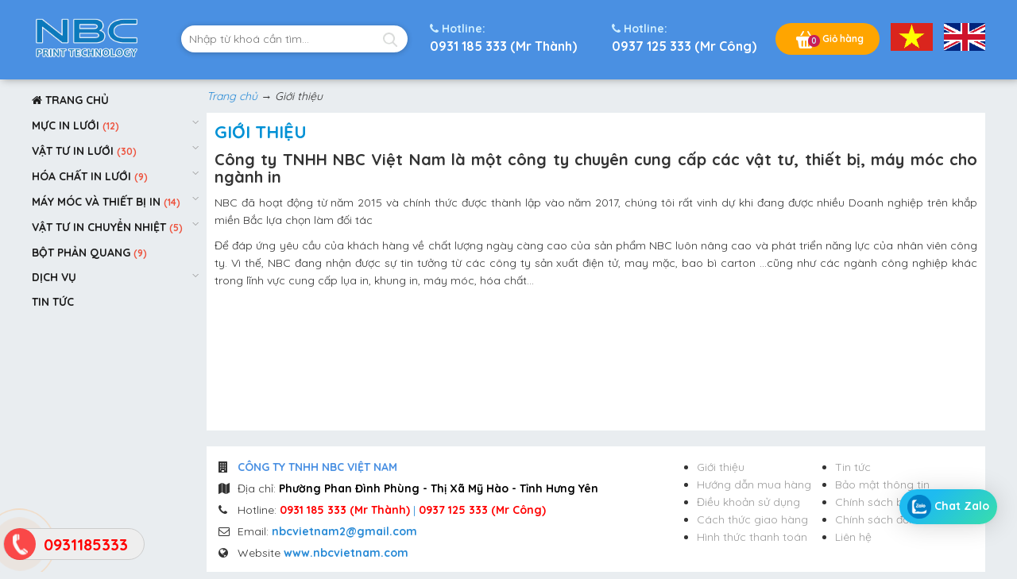

--- FILE ---
content_type: text/html; charset=UTF-8
request_url: https://nbcvietnam.com/vi/gioi-thieu.html
body_size: 6297
content:
<!doctype html>
<html lang="vi">
    <head>
        <meta charset="utf-8" />
        <meta http-equiv="content-type" content="text/html;charset=utf-8" />
        <meta name="format-detection" content="telephone=no"/>
        <meta name="viewport" content="width=device-width, initial-scale=1, maximum-scale=1,user-scalable=0"/>
        <title>Giới thiệu</title>
        
<!-- This site is optimized with the Yoast SEO plugin v13.4.1 - https://yoast.com/wordpress/plugins/seo/ -->
<meta name="robots" content="max-snippet:-1, max-image-preview:large, max-video-preview:-1"/>
<link rel="canonical" href="https://nbcvietnam.com/vi/gioi-thieu.html" />
<meta property="og:locale" content="vi_VN" />
<meta property="og:type" content="article" />
<meta property="og:title" content="Giới thiệu" />
<meta property="og:description" content="Công ty TNHH NBC Việt Nam là một công ty chuyên cung cấp các vật tư, thiết bị, máy móc cho ngành in NBC đã hoạt động từ năm 2015 và chính thức được thành lập vào năm 2017, chúng tôi rất vinh dự khi đang được nhiều Doanh nghiệp trên khắp miền Bắc lựa &hellip;" />
<meta property="og:url" content="https://nbcvietnam.com/vi/gioi-thieu.html" />
<meta property="og:site_name" content="Công Ty TNHH NBC Việt Nam" />
<meta name="twitter:card" content="summary" />
<meta name="twitter:description" content="Công ty TNHH NBC Việt Nam là một công ty chuyên cung cấp các vật tư, thiết bị, máy móc cho ngành in NBC đã hoạt động từ năm 2015 và chính thức được thành lập vào năm 2017, chúng tôi rất vinh dự khi đang được nhiều Doanh nghiệp trên khắp miền Bắc lựa [&hellip;]" />
<meta name="twitter:title" content="Giới thiệu" />
<script type='application/ld+json' class='yoast-schema-graph yoast-schema-graph--main'>{"@context":"https://schema.org","@graph":[{"@type":"Organization","@id":"https://nbcvietnam.com/vi/#organization","name":"NBC VI\u1ec6T NAM","url":"https://nbcvietnam.com/vi/","sameAs":[],"logo":{"@type":"ImageObject","@id":"https://nbcvietnam.com/vi/#logo","inLanguage":"vi","url":"https://nbcvietnam.com/wp-content/uploads/2020/04/nbc.jpg","width":250,"height":250,"caption":"NBC VI\u1ec6T NAM"},"image":{"@id":"https://nbcvietnam.com/vi/#logo"}},{"@type":"WebSite","@id":"https://nbcvietnam.com/vi/#website","url":"https://nbcvietnam.com/vi/","name":"C\u00f4ng Ty TNHH NBC Vi\u1ec7t Nam","inLanguage":"vi","publisher":{"@id":"https://nbcvietnam.com/vi/#organization"},"potentialAction":[{"@type":"SearchAction","target":"https://nbcvietnam.com/vi/?s={search_term_string}","query-input":"required name=search_term_string"}]},{"@type":"WebPage","@id":"https://nbcvietnam.com/vi/gioi-thieu.html#webpage","url":"https://nbcvietnam.com/vi/gioi-thieu.html","name":"Gi\u1edbi thi\u1ec7u","isPartOf":{"@id":"https://nbcvietnam.com/vi/#website"},"inLanguage":"vi","datePublished":"2018-03-13T17:41:40+00:00","dateModified":"2020-02-22T06:52:17+00:00","breadcrumb":{"@id":"https://nbcvietnam.com/vi/gioi-thieu.html#breadcrumb"},"potentialAction":[{"@type":"ReadAction","target":["https://nbcvietnam.com/vi/gioi-thieu.html"]}]},{"@type":"BreadcrumbList","@id":"https://nbcvietnam.com/vi/gioi-thieu.html#breadcrumb","itemListElement":[{"@type":"ListItem","position":1,"item":{"@type":"WebPage","@id":"https://nbcvietnam.com/vi/","url":"https://nbcvietnam.com/vi/","name":"Trang ch\u1ee7"}},{"@type":"ListItem","position":2,"item":{"@type":"WebPage","@id":"https://nbcvietnam.com/vi/gioi-thieu.html","url":"https://nbcvietnam.com/vi/gioi-thieu.html","name":"Gi\u1edbi thi\u1ec7u"}}]}]}</script>
<!-- / Yoast SEO plugin. -->

<link rel='dns-prefetch' href='//s.w.org' />
<link rel='stylesheet' id='wp-block-library-css'  href='https://nbcvietnam.com/wp-includes/css/dist/block-library/style.min.css?ver=5.4.4' type='text/css' media='all' />
<link rel='stylesheet' id='contact-form-7-css'  href='https://nbcvietnam.com/wp-content/plugins/contact-form-7/includes/css/styles.css?ver=5.1.7' type='text/css' media='all' />
<link rel='stylesheet' id='mgop-theme-style-css'  href='https://nbcvietnam.com/wp-content/plugins/multiple-gallery-on-post/style/style.css?ver=5.4.4' type='text/css' media='all' />
<link rel='stylesheet' id='wp-pagenavi-css'  href='https://nbcvietnam.com/wp-content/plugins/wp-pagenavi/pagenavi-css.css?ver=2.70' type='text/css' media='all' />
<script type='text/javascript' src='https://nbcvietnam.com/wp-includes/js/jquery/jquery.js?ver=1.12.4-wp'></script>
<script type='text/javascript' src='https://nbcvietnam.com/wp-includes/js/jquery/jquery-migrate.min.js?ver=1.4.1'></script>
<script type='text/javascript' src='https://nbcvietnam.com/wp-content/plugins/multiple-gallery-on-post/style/style.js?ver=5.4.4'></script>
<link rel='https://api.w.org/' href='https://nbcvietnam.com/wp-json/' />

<link rel='shortlink' href='https://nbcvietnam.com/?p=219' />
<link rel="alternate" type="application/json+oembed" href="https://nbcvietnam.com/wp-json/oembed/1.0/embed?url=https%3A%2F%2Fnbcvietnam.com%2Fvi%2Fgioi-thieu.html" />
<link rel="alternate" type="text/xml+oembed" href="https://nbcvietnam.com/wp-json/oembed/1.0/embed?url=https%3A%2F%2Fnbcvietnam.com%2Fvi%2Fgioi-thieu.html&#038;format=xml" />
                    <link rel="shortcut icon" href="http://nbcvietnam.com/wp-content/uploads/2016/07/fav-1.png" type="image/x-icon"/>
                <meta http-equiv="Content-Type" content="text/html; charset=UTF-8"/>
        <meta http-equiv="X-UA-Compatible" content="IE=edge"/>
        <meta name="viewport" content="width=device-width, initial-scale=1"/>
        <link rel="dns-prefetch" href="//connect.facebook.net"/>
        <link href="https://fonts.googleapis.com/css?family=Montserrat:300,300i,400,400i,500,500i,600,600i,700,700i&amp;subset=vietnamese" rel="stylesheet">
        <link rel="stylesheet" href="https://nbcvietnam.com/wp-content/themes/hwp.com.vn/css/bootstrap.min.css" />
        <link rel="stylesheet" href="https://nbcvietnam.com/wp-content/themes/hwp.com.vn/font-awesome-4.7.0/css/font-awesome.min.css" />
        <link rel="stylesheet" href="https://nbcvietnam.com/wp-content/themes/hwp.com.vn/css/main.css" />
        <link rel="stylesheet" href="https://nbcvietnam.com/wp-content/themes/hwp.com.vn/css/jAlert.css" />
        <link rel="stylesheet" href="https://nbcvietnam.com/wp-content/themes/hwp.com.vn/css/jquery.mmenu.all.css" />
        <link rel="stylesheet" href="https://nbcvietnam.com/wp-content/themes/hwp.com.vn/css/star-rating-svg.css" />
        <link rel="stylesheet" href="https://nbcvietnam.com/wp-content/themes/hwp.com.vn/css/hwp.com.vn.css" />
        <link rel="stylesheet" href="https://nbcvietnam.com/wp-content/themes/hwp.com.vn/css/responsive.css" />
        <link rel="stylesheet" href="https://nbcvietnam.com/wp-content/themes/hwp.com.vn/style.css" />
        <script>
            var URL = 'https://nbcvietnam.com/wp-content/themes/hwp.com.vn';
            var HOME_URL = 'https://nbcvietnam.com/vi';
        </script>
    </head>
        <body class="home">
        <header class="sticky">
            <div class="tophead">
                <a href="https://nbcvietnam.com/vi/" class="logo" aria-hidden="true">
                    <i style="background: url('https://nbcvietnam.com/wp-content/uploads/2016/07/nbcvietnam-logo.png') no-repeat; background-size: contain;" class="bhx-logo">
                        <span></span>
                    </i>
                </a>
                <form class="mainsearch" method="GET" action="https://nbcvietnam.com/vi">
                    <input type="text" autocomplete="off" name="s" value="" id="text-search" placeholder="Nhập từ khoá cần tìm..." maxlength="50" aria-label="text-search"/>
                    <div class="reset">
                        <i class="bhx-closemenu"></i>
                    </div>
                    <button type="submit" aria-label="Search">
                        <i class="bhx-search"></i>
                        <div class="btn-search"><span>TÌM</span></div>
                    </button>
                </form>
                <div class="hiscart">
                    <div id="mobile-box">
                        <div class="header_mobile" id="mobile">
                            <a href="#menu"><span></span></a>
                        </div>
                    </div>
                    <a href="tel:0931 185 333 (Mr Thành)" class="histories hotline">
                        <span><i class="fa fa-phone" aria-hidden="true"></i> Hotline: </span>
                        0931 185 333 (Mr Thành)                    </a>
                    <a href="tel:0937 125 333 (Mr Công)" class="hotline2 hotline">
                        <span><i class="fa fa-phone" aria-hidden="true"></i> Hotline: </span>
                        0937 125 333 (Mr Công)                    </a>
                    <a href="https://nbcvietnam.com/vi/gio-hang.html" class="temcart">
                        <div>
                            <i class="bhx-cart"></i>
                            <span class="num_cart">0</span>
                        </div>
                        <div><b class="card">Giỏ hàng</b></div>
                    </a>
                    <a id="lang1" class="flag" href="https://nbcvietnam.com/vi/" title="Tiếng Việt"><img src="https://nbcvietnam.com/wp-content/themes/hwp.com.vn/images/vn.gif" alt="Tiếng Việt"/></a>
                    <a class="flag" href="https://nbcvietnam.com/en/" title="English"><img src="https://nbcvietnam.com/wp-content/themes/hwp.com.vn/images/en.gif" alt="English"/></a>
                </div>
            </div>
        </header><section>
    <aside class="colmenu">
    <nav>
        <ul class="colmenu-ul">
            <li>
                <div>
                    <a href="https://nbcvietnam.com/vi">
                        <i class="fa fa-home" aria-hidden="true"></i> Trang chủ                    </a>
                </div>
            </li>
                            <li>
                    <div class="nav-parent">
                        <a href="https://nbcvietnam.com/vi/danh-muc/muc-in-luoi/">
                            MỰC IN LƯỚI                        </a>
                        <span class="count">(12)</span>
                    </div>
                                            <div class="nav-item">
                                                            <div class="parent ">
                                    <a href="https://nbcvietnam.com/vi/danh-muc/muc-dau/">Mực dầu</a>
                                    <span class="count">(1)</span>
                                </div>
                                                                <div class="parent ">
                                    <a href="https://nbcvietnam.com/vi/danh-muc/muc-cao-su/">Mực Cao Su</a>
                                    <span class="count">(11)</span>
                                </div>
                                                        </div>
                                        </li>
                                <li>
                    <div class="nav-parent">
                        <a href="https://nbcvietnam.com/vi/danh-muc/vat-tu-in-luoi/">
                            VẬT TƯ IN LƯỚI                        </a>
                        <span class="count">(30)</span>
                    </div>
                                            <div class="nav-item">
                                                            <div class="parent ">
                                    <a href="https://nbcvietnam.com/vi/danh-muc/luoi-in/">Lưới in</a>
                                    <span class="count">(4)</span>
                                </div>
                                                                <div class="parent ">
                                    <a href="https://nbcvietnam.com/vi/danh-muc/khung-nhom/">Khung nhôm</a>
                                    <span class="count">(4)</span>
                                </div>
                                                                <div class="parent ">
                                    <a href="https://nbcvietnam.com/vi/danh-muc/dao-gat-muc-co-in/">Dao gạt mực/ Cọ in</a>
                                    <span class="count">(16)</span>
                                </div>
                                                                <div class="parent ">
                                    <a href="https://nbcvietnam.com/vi/danh-muc/cac-loai-vat-tu-khac/">Các loại vật tư khác</a>
                                    <span class="count">(6)</span>
                                </div>
                                                        </div>
                                        </li>
                                <li>
                    <div class="nav-parent">
                        <a href="https://nbcvietnam.com/vi/danh-muc/hoa-chat-in-luoi/">
                            HÓA CHẤT IN LƯỚI                        </a>
                        <span class="count">(9)</span>
                    </div>
                                            <div class="nav-item">
                                                            <div class="parent ">
                                    <a href="https://nbcvietnam.com/vi/danh-muc/keo-chup-ban/">Keo Chụp Bản</a>
                                    <span class="count">(3)</span>
                                </div>
                                                                <div class="parent ">
                                    <a href="https://nbcvietnam.com/vi/danh-muc/keo-dan-luoi/">Keo Dán Lưới</a>
                                    <span class="count">(2)</span>
                                </div>
                                                                <div class="parent ">
                                    <a href="https://nbcvietnam.com/vi/danh-muc/keo-chai-ban/">Keo Chải Bàn</a>
                                    <span class="count">(2)</span>
                                </div>
                                                                <div class="parent ">
                                    <a href="https://nbcvietnam.com/vi/danh-muc/bot-tay-ban/">Bột Tẩy Bản</a>
                                    <span class="count">(1)</span>
                                </div>
                                                                <div class="parent ">
                                    <a href="https://nbcvietnam.com/vi/danh-muc/cyclohexanone/">Cyclohexanone</a>
                                    <span class="count">(1)</span>
                                </div>
                                                        </div>
                                        </li>
                                <li>
                    <div class="nav-parent">
                        <a href="https://nbcvietnam.com/vi/danh-muc/may-moc-va-thiet-bi-in/">
                            MÁY MÓC VÀ THIẾT BỊ IN                        </a>
                        <span class="count">(14)</span>
                    </div>
                                            <div class="nav-item">
                                                            <div class="parent ">
                                    <a href="https://nbcvietnam.com/vi/danh-muc/may-say-chay-ban/">Máy sấy chạy bàn</a>
                                    <span class="count">(2)</span>
                                </div>
                                                                <div class="parent ">
                                    <a href="https://nbcvietnam.com/vi/danh-muc/may-chup-ban/">Máy chụp bản</a>
                                    <span class="count">(2)</span>
                                </div>
                                                                <div class="parent ">
                                    <a href="https://nbcvietnam.com/vi/danh-muc/may-cang-luoi/">Máy căng lưới</a>
                                    <span class="count">(2)</span>
                                </div>
                                                                <div class="parent ">
                                    <a href="https://nbcvietnam.com/vi/danh-muc/may-in-tren-ban/">Máy Oval</a>
                                    <span class="count">(2)</span>
                                </div>
                                                                <div class="parent ">
                                    <a href="https://nbcvietnam.com/vi/danh-muc/cac-loai-thiet-bi-khac/">Các loại thiết bị khác</a>
                                    <span class="count">(6)</span>
                                </div>
                                                        </div>
                                        </li>
                                <li>
                    <div class="nav-parent">
                        <a href="https://nbcvietnam.com/vi/danh-muc/vat-tu-in-chuyen-nhiet/">
                            VẬT TƯ IN CHUYỂN NHIỆT                        </a>
                        <span class="count">(5)</span>
                    </div>
                                            <div class="nav-item">
                                                            <div class="parent ">
                                    <a href="https://nbcvietnam.com/vi/danh-muc/keo-in-chuyen/">Keo in chuyển</a>
                                    <span class="count">(1)</span>
                                </div>
                                                                <div class="parent ">
                                    <a href="https://nbcvietnam.com/vi/danh-muc/mang-pet-in-chuyen/">Màng PET in chuyển</a>
                                    <span class="count">(2)</span>
                                </div>
                                                                <div class="parent ">
                                    <a href="https://nbcvietnam.com/vi/danh-muc/film-in-chuyen-phan-quang/">Film in chuyển phản quang</a>
                                    <span class="count">(2)</span>
                                </div>
                                                        </div>
                                        </li>
                                <li>
                    <div class="">
                        <a href="https://nbcvietnam.com/vi/danh-muc/bot-phan-quang-da-quang/">
                            BỘT PHẢN QUANG                        </a>
                        <span class="count">(9)</span>
                    </div>
                                    </li>
                            <li>
                <div class="nav-parent ">Dịch vụ</div>
                <div class="nav-item">
                                            <div class="parent"><a href="https://nbcvietnam.com/vi/dich-vu/tu-van-thi-cong-ban-in-moi/">Tư vấn thi công bàn in mới</a></div>
                                                <div class="parent"><a href="https://nbcvietnam.com/vi/dich-vu/gia-cong-ban-in-cu/">Gia công bàn in cũ</a></div>
                                                <div class="parent"><a href="https://nbcvietnam.com/vi/dich-vu/thi-cong-he-thong-chieu-sang/">Thi công hệ thống chiếu sáng</a></div>
                                                <div class="parent"><a href="https://nbcvietnam.com/vi/dich-vu/tim-vat-tu-theo-yeu-cau/">Tìm vật tư theo yêu cầu</a></div>
                                        </div>
            </li>
            <li>
                <div>
                    <a href="https://nbcvietnam.com/vi/tin-tuc/">
                        Tin tức                    </a>
                </div>
            </li>
        </ul>
        <div id="left-map">
            <iframe src="https://www.google.com/maps/embed?pb=!1m18!1m12!1m3!1d3726.440196570999!2d106.06504831440581!3d20.93483031602987!2m3!1f0!2f0!3f0!3m2!1i1024!2i768!4f13.1!3m3!1m2!1s0x0%3A0x0!2zMjDCsDU2JzAzLjEiTiAxMDbCsDA0JzAyLjEiRQ!5e0!3m2!1svi!2s!4v1584095609248!5m2!1svi!2s" width="100%" height="200" frameborder="0" style="border:0;" allowfullscreen="" aria-hidden="false" tabindex="0"></iframe>
        </div>        
    </nav>
</aside>    <aside class="colcontent">
        <p id="breadcrumbs"><span><span><a href="https://nbcvietnam.com/vi/" >Trang chủ</a> <span>→</span> <span class="breadcrumb_last" aria-current="page">Giới thiệu</span></span></span></p>        <div class="rowdetail" id="page-box">
            <h1 class="nameproduct">Giới thiệu</h1>
            <h2 style="text-align: justify;">Công ty TNHH NBC Việt Nam là một công ty chuyên cung cấp các vật tư, thiết bị, máy móc cho ngành in</h2>
<p style="text-align: justify;">NBC đã hoạt động từ năm 2015 và chính thức được thành lập vào năm 2017, chúng tôi rất vinh dự khi đang được nhiều Doanh nghiệp trên khắp miền Bắc lựa chọn làm đối tác</p>
<p style="text-align: justify;">Để đáp ứng yêu cầu của khách hàng về chất lượng ngày càng cao của sản phẩm NBC luôn nâng cao và phát triển năng lực của nhân viên công ty. Vì thế, NBC đang nhận được sự tin tưởng từ các công ty sản xuất điện tử, may mặc, bao bì carton …cũng như các ngành công nghiệp khác trong lĩnh vực cung cấp lụa in, khung in, máy móc, hóa chất&#8230;</p>
        </div>
    </aside>
    <div class="clr"></div>
</section>
<footer>
    <div class="boxfooter">
        <div class="row">
            <div class="col-md-7 col-sm-7">
                <aside>
                    <div class="callcenter">
                        <p class="text-uppercase"><i class="fa fa-building" aria-hidden="true"></i> <strong style="color: #4a90e2;">CÔNG TY TNHH NBC VIỆT NAM</strong></p>
                        <p><i class="fa fa-map" aria-hidden="true"></i> Địa chỉ: <strong style="color: #000;">Phường Phan Đình Phùng - Thị Xã Mỹ Hào - Tỉnh Hưng Yên</strong></p>
                        <p><i class="fa fa-phone" aria-hidden="true"></i> Hotline: <a href="tel:0931185333"><strong style="color: red;">0931 185 333 (Mr Thành)</strong> | <strong style="color: red;">0937 125 333 (Mr Công)</strong></a></p>
                        <p><i class="fa fa-envelope-o" aria-hidden="true"></i> Email: <a href="mailto:nbcvietnam2@gmail.com"><strong>nbcvietnam2@gmail.com</strong></a></p>
                        <p><i class="fa fa-globe" aria-hidden="true"></i> Website <a href="https://nbcvietnam.com/vi"><strong>www.nbcvietnam.com</strong></a></p>
                    </div>
                </aside>
            </div>
            <div class="col-md-5 col-sm-5">
                <aside>
                    <div class="linkstatic">
                        <ul class="footer"><li id="menu-item-820" class="menu-item-first menu-item menu-item-type-post_type menu-item-object-page current-menu-item page_item page-item-219 current_page_item menu-item-820"><a href="https://nbcvietnam.com/vi/gioi-thieu.html" aria-current="page">Giới thiệu</a></li>
<li id="menu-item-864" class="menu-item menu-item-type-taxonomy menu-item-object-category menu-item-864"><a href="https://nbcvietnam.com/vi/tin-tuc/">Tin tức</a></li>
<li id="menu-item-824" class="menu-item menu-item-type-post_type menu-item-object-page menu-item-824"><a href="https://nbcvietnam.com/vi/huong-dan-mua-hang.html">Hướng dẫn mua hàng</a></li>
<li id="menu-item-817" class="menu-item menu-item-type-post_type menu-item-object-page menu-item-817"><a href="https://nbcvietnam.com/vi/bao-mat-thong-tin.html">Bảo mật thông tin</a></li>
<li id="menu-item-818" class="menu-item menu-item-type-post_type menu-item-object-page menu-item-818"><a href="https://nbcvietnam.com/vi/dieu-khoan-su-dung.html">Điều khoản sử dụng</a></li>
<li id="menu-item-819" class="menu-item menu-item-type-post_type menu-item-object-page menu-item-819"><a href="https://nbcvietnam.com/vi/chinh-sach-bao-hanh.html">Chính sách bảo hành</a></li>
<li id="menu-item-821" class="menu-item menu-item-type-post_type menu-item-object-page menu-item-821"><a href="https://nbcvietnam.com/vi/chinh-sach-van-chuyen.html">Cách thức giao hàng</a></li>
<li id="menu-item-822" class="menu-item menu-item-type-post_type menu-item-object-page menu-item-822"><a href="https://nbcvietnam.com/vi/chinh-sach-doi-tra.html">Chính sách đổi trả</a></li>
<li id="menu-item-826" class="menu-item menu-item-type-post_type menu-item-object-page menu-item-826"><a href="https://nbcvietnam.com/vi/thanh-toan.html">Hình thức thanh toán</a></li>
<li id="menu-item-825" class="menu-item-last menu-item menu-item-type-post_type menu-item-object-page menu-item-825"><a href="https://nbcvietnam.com/vi/lien-he.html">Liên hệ</a></li>
</ul>                    </div>
                </aside>
            </div>
        </div>
    </div>
</footer>
<nav id="menu">
    <ul><li id="menu-item-875" class="menu-item-first menu-item menu-item-type-custom menu-item-object-custom menu-item-875"><a href="http://nbcvietnam.com/">Trang chủ</a></li>
<li id="menu-item-909" class="menu-item menu-item-type-taxonomy menu-item-object-hangsanxuat_happiweb menu-item-909"><a href="https://nbcvietnam.com/vi/danh-muc/muc-in-luoi/">MỰC IN LƯỚI</a></li>
<li id="menu-item-910" class="menu-item menu-item-type-taxonomy menu-item-object-hangsanxuat_happiweb menu-item-has-children menu-item-910"><a href="https://nbcvietnam.com/vi/danh-muc/vat-tu-in-luoi/">VẬT TƯ IN LƯỚI</a>
<ul class="sub-menu">
	<li id="menu-item-911" class="menu-item menu-item-type-taxonomy menu-item-object-hangsanxuat_happiweb menu-item-911"><a href="https://nbcvietnam.com/vi/danh-muc/luoi-in/">Lưới in</a></li>
	<li id="menu-item-912" class="menu-item menu-item-type-taxonomy menu-item-object-hangsanxuat_happiweb menu-item-912"><a href="https://nbcvietnam.com/vi/danh-muc/khung-nhom/">Khung nhôm</a></li>
	<li id="menu-item-913" class="menu-item menu-item-type-taxonomy menu-item-object-hangsanxuat_happiweb menu-item-913"><a href="https://nbcvietnam.com/vi/danh-muc/dao-gat-muc-co-in/">Dao gạt mực/ Cọ in</a></li>
	<li id="menu-item-914" class="menu-item menu-item-type-taxonomy menu-item-object-hangsanxuat_happiweb menu-item-914"><a href="https://nbcvietnam.com/vi/danh-muc/cac-loai-vat-tu-khac/">Các loại vật tư khác</a></li>
</ul>
</li>
<li id="menu-item-915" class="menu-item menu-item-type-taxonomy menu-item-object-hangsanxuat_happiweb menu-item-has-children menu-item-915"><a href="https://nbcvietnam.com/vi/danh-muc/hoa-chat-in-luoi/">HÓA CHẤT IN LƯỚI</a>
<ul class="sub-menu">
	<li id="menu-item-916" class="menu-item menu-item-type-taxonomy menu-item-object-hangsanxuat_happiweb menu-item-916"><a href="https://nbcvietnam.com/vi/danh-muc/keo-chup-ban/">Keo Chụp Bản</a></li>
	<li id="menu-item-917" class="menu-item menu-item-type-taxonomy menu-item-object-hangsanxuat_happiweb menu-item-917"><a href="https://nbcvietnam.com/vi/danh-muc/keo-dan-luoi/">Keo Dán Lưới</a></li>
	<li id="menu-item-918" class="menu-item menu-item-type-taxonomy menu-item-object-hangsanxuat_happiweb menu-item-918"><a href="https://nbcvietnam.com/vi/danh-muc/keo-chai-ban/">Keo Chải Bàn</a></li>
	<li id="menu-item-919" class="menu-item menu-item-type-taxonomy menu-item-object-hangsanxuat_happiweb menu-item-919"><a href="https://nbcvietnam.com/vi/danh-muc/bot-tay-ban/">Bột Tẩy Bản</a></li>
	<li id="menu-item-920" class="menu-item menu-item-type-taxonomy menu-item-object-hangsanxuat_happiweb menu-item-920"><a href="https://nbcvietnam.com/vi/danh-muc/cyclohexanone/">Cyclohexanone</a></li>
</ul>
</li>
<li id="menu-item-921" class="menu-item menu-item-type-taxonomy menu-item-object-hangsanxuat_happiweb menu-item-has-children menu-item-921"><a href="https://nbcvietnam.com/vi/danh-muc/may-moc-va-thiet-bi-in/">MÁY MÓC VÀ THIẾT BỊ IN</a>
<ul class="sub-menu">
	<li id="menu-item-922" class="menu-item menu-item-type-taxonomy menu-item-object-hangsanxuat_happiweb menu-item-922"><a href="https://nbcvietnam.com/vi/danh-muc/may-say-chay-ban/">Máy sấy chạy bàn</a></li>
	<li id="menu-item-923" class="menu-item menu-item-type-taxonomy menu-item-object-hangsanxuat_happiweb menu-item-923"><a href="https://nbcvietnam.com/vi/danh-muc/may-chup-ban/">Máy chụp bản</a></li>
	<li id="menu-item-924" class="menu-item menu-item-type-taxonomy menu-item-object-hangsanxuat_happiweb menu-item-924"><a href="https://nbcvietnam.com/vi/danh-muc/may-cang-luoi/">Máy căng lưới</a></li>
	<li id="menu-item-925" class="menu-item menu-item-type-taxonomy menu-item-object-hangsanxuat_happiweb menu-item-925"><a href="https://nbcvietnam.com/vi/danh-muc/may-in-tren-ban/">Máy Oval</a></li>
	<li id="menu-item-926" class="menu-item menu-item-type-taxonomy menu-item-object-hangsanxuat_happiweb menu-item-926"><a href="https://nbcvietnam.com/vi/danh-muc/cac-loai-thiet-bi-khac/">Các loại thiết bị khác</a></li>
</ul>
</li>
<li id="menu-item-927" class="menu-item menu-item-type-taxonomy menu-item-object-hangsanxuat_happiweb menu-item-has-children menu-item-927"><a href="https://nbcvietnam.com/vi/danh-muc/vat-tu-in-chuyen-nhiet/">VẬT TƯ IN CHUYỂN NHIỆT</a>
<ul class="sub-menu">
	<li id="menu-item-928" class="menu-item menu-item-type-taxonomy menu-item-object-hangsanxuat_happiweb menu-item-928"><a href="https://nbcvietnam.com/vi/danh-muc/keo-in-chuyen/">Keo in chuyển</a></li>
	<li id="menu-item-929" class="menu-item menu-item-type-taxonomy menu-item-object-hangsanxuat_happiweb menu-item-929"><a href="https://nbcvietnam.com/vi/danh-muc/mang-pet-in-chuyen/">Màng PET in chuyển</a></li>
	<li id="menu-item-930" class="menu-item menu-item-type-taxonomy menu-item-object-hangsanxuat_happiweb menu-item-930"><a href="https://nbcvietnam.com/vi/danh-muc/film-in-chuyen-phan-quang/">Film in chuyển phản quang</a></li>
</ul>
</li>
<li id="menu-item-931" class="menu-item menu-item-type-taxonomy menu-item-object-hangsanxuat_happiweb menu-item-931"><a href="https://nbcvietnam.com/vi/danh-muc/bot-phan-quang-da-quang/">BỘT PHẢN QUANG</a></li>
<li id="menu-item-882" class="menu-item menu-item-type-post_type_archive menu-item-object-services menu-item-has-children menu-item-882"><a href="https://nbcvietnam.com/vi/dich-vu/">Dịch vụ</a>
<ul class="sub-menu">
	<li id="menu-item-883" class="menu-item menu-item-type-post_type menu-item-object-services menu-item-883"><a href="https://nbcvietnam.com/vi/dich-vu/thi-cong-he-thong-chieu-sang/">Thi công hệ thống chiếu sáng</a></li>
	<li id="menu-item-884" class="menu-item menu-item-type-post_type menu-item-object-services menu-item-884"><a href="https://nbcvietnam.com/vi/dich-vu/tu-van-thi-cong-ban-in-moi/">Tư vấn thi công bàn in mới</a></li>
	<li id="menu-item-885" class="menu-item menu-item-type-post_type menu-item-object-services menu-item-885"><a href="https://nbcvietnam.com/vi/dich-vu/gia-cong-ban-in-cu/">Gia công bàn in cũ</a></li>
	<li id="menu-item-886" class="menu-item menu-item-type-post_type menu-item-object-services menu-item-886"><a href="https://nbcvietnam.com/vi/dich-vu/tim-vat-tu-theo-yeu-cau/">Tìm vật tư theo yêu cầu</a></li>
</ul>
</li>
<li id="menu-item-887" class="menu-item menu-item-type-taxonomy menu-item-object-category menu-item-887"><a href="https://nbcvietnam.com/vi/tin-tuc/">Tin tức</a></li>
<li id="menu-item-888" class="menu-item-last menu-item menu-item-type-post_type menu-item-object-page menu-item-888"><a href="https://nbcvietnam.com/vi/lien-he.html">Liên hệ</a></li>
</ul></nav>
<div id="back-top">↑<span>Top</span></div>
<a href="tel:0931185333" rel="nofollow">
    <div id="hiti_phone_div" class="hiti-phone hiti-green hiti-show hiti-static view" style="bottom: -40px;left: -60px;margin: auto; display: block;position:fixed; ">
        <div class="hiti-ph-circle"></div>
        <div class="hiti-ph-circle-fill"></div>
        <div class="hiti-ph-img-circle"></div>
        <div class="showphone">0931185333</div>
    </div>
</a>
<a class="chat-zalo" target="_blank" href="https://zalo.me/0931185333"><img src="https://nbcvietnam.com/wp-content/themes/hwp.com.vn/img/icon-zalo_1.png"> Chat Zalo</a>
<script src="https://nbcvietnam.com/wp-content/themes/hwp.com.vn/js/jquery-1.12.0.min.js"></script>
<script src="https://nbcvietnam.com/wp-content/themes/hwp.com.vn/js/bootstrap.min.js"></script>
<script src="https://nbcvietnam.com/wp-content/themes/hwp.com.vn/js/hwp.js"></script>
<script src="https://nbcvietnam.com/wp-content/themes/hwp.com.vn/js/product.js"></script>
<script src="https://nbcvietnam.com/wp-content/themes/hwp.com.vn/js/main.js"></script>
<script src="https://nbcvietnam.com/wp-content/themes/hwp.com.vn/js/jquery.mmenu.all.min.js"></script>
<script src="https://nbcvietnam.com/wp-content/themes/hwp.com.vn/js/jquery.matchHeight-min.js"></script>
<script src="https://nbcvietnam.com/wp-content/themes/hwp.com.vn/js/menu-mobile.js"></script>
<script src="https://nbcvietnam.com/wp-content/themes/hwp.com.vn/js/jAlert-functions.js"></script>
<script src="https://nbcvietnam.com/wp-content/themes/hwp.com.vn/js/jAlert.js"></script>
<script src="https://nbcvietnam.com/wp-content/themes/hwp.com.vn/js/happiweb.js"></script>
<script src="https://nbcvietnam.com/wp-content/themes/hwp.com.vn/js/script.js"></script>
<script type='text/javascript'>
/* <![CDATA[ */
var wpcf7 = {"apiSettings":{"root":"https:\/\/nbcvietnam.com\/wp-json\/contact-form-7\/v1","namespace":"contact-form-7\/v1"},"cached":"1"};
/* ]]> */
</script>
<script type='text/javascript' src='https://nbcvietnam.com/wp-content/plugins/contact-form-7/includes/js/scripts.js?ver=5.1.7'></script>
<script type='text/javascript' src='https://nbcvietnam.com/wp-includes/js/wp-embed.min.js?ver=5.4.4'></script>
<script type="text/javascript">(function() {
				var expirationDate = new Date();
				expirationDate.setTime( expirationDate.getTime() + 31536000 * 1000 );
				document.cookie = "pll_language=vi; expires=" + expirationDate.toUTCString() + "; path=/";
			}());</script><div id="fb-root"></div>
<script>(function (d, s, id) {
        var js, fjs = d.getElementsByTagName(s)[0];
        if (d.getElementById(id))
            return;
        js = d.createElement(s);
        js.id = id;
        js.src = "//connect.facebook.net/vi_VN/sdk.js#xfbml=1&version=v2.9";
        fjs.parentNode.insertBefore(js, fjs);
    }(document, 'script', 'facebook-jssdk'));</script>
</body>
</html>

--- FILE ---
content_type: text/css
request_url: https://nbcvietnam.com/wp-content/themes/hwp.com.vn/css/main.css
body_size: 17409
content:
a {
    text-decoration: none;
    color: #288ad6;
}
.easy-autocomplete.eac-dark input{
    background-color:#404040;
    border-radius:4px;
    box-shadow:0;
    color:#f6f6f6
}
.easy-autocomplete.eac-dark input:hover,.easy-autocomplete.eac-dark input:focus{
    border-color:#333;
    box-shadow:0
}
.easy-autocomplete.eac-dark ul{
    border-color:#333
}
.easy-autocomplete.eac-dark ul li,.easy-autocomplete.eac-dark ul .eac-category{
    background-color:#404040;
    border-color:#333
}
.easy-autocomplete.eac-dark ul li.selected,.easy-autocomplete.eac-dark ul .eac-category.selected{
    background-color:#737373;
    color:#f6f6f6
}
.easy-autocomplete.eac-dark-glass{
    color:#fff
}
.easy-autocomplete.eac-dark-glass input{
    background-color:rgba(0,0,0,.8);
    border-radius:4px;
    box-shadow:0;
    color:#f6f6f6
}
.easy-autocomplete.eac-dark-glass input:hover,.easy-autocomplete.eac-dark-glass input:focus{
    border-color:rgba(0,0,0,.8);
    box-shadow:0
}
.easy-autocomplete.eac-dark-glass ul{
    border-color:rgba(0,0,0,.8)
}
.easy-autocomplete.eac-dark-glass ul li,.easy-autocomplete.eac-dark-glass ul .eac-category{
    background-color:rgba(0,0,0,.8);
    border-color:rgba(0,0,0,.8)
}
.easy-autocomplete.eac-dark-glass ul li.selected,.easy-autocomplete.eac-dark-glass ul .eac-category.selected{
    background-color:rgba(64,64,64,.8);
    color:#f6f6f6
}
.easy-autocomplete.eac-dark-glass ul li:last-child,.easy-autocomplete.eac-dark-glass ul .eac-category:last-child{
    border-radius:0 0 4px 4px
}
.easy-autocomplete.eac-blue{
    color:#fff
}
.easy-autocomplete.eac-blue input{
    background-color:#6d9ed1;
    border-radius:4px;
    box-shadow:0;
    color:#f6f6f6
}
.easy-autocomplete.eac-blue input::-webkit-input-placeholder{
    color:#f6f6f6
}
.easy-autocomplete.eac-blue input:-moz-placeholder{
    color:#f6f6f6
}
.easy-autocomplete.eac-blue input::-moz-placeholder{
    color:#f6f6f6
}
.easy-autocomplete.eac-blue input:-ms-input-placeholder{
    color:#f6f6f6
}
.easy-autocomplete.eac-blue input:hover,.easy-autocomplete.eac-blue input:focus{
    border-color:#5a91cb;
    box-shadow:0
}
.easy-autocomplete.eac-blue ul{
    border-color:#5a91cb
}
.easy-autocomplete.eac-blue ul li,.easy-autocomplete.eac-blue ul .eac-category{
    background-color:#6d9ed1;
    border-color:#5a91cb
}
.easy-autocomplete.eac-blue ul li.selected,.easy-autocomplete.eac-blue ul .eac-category.selected{
    background-color:#94b8dd;
    color:#f6f6f6
}
.easy-autocomplete.eac-yellow{
    color:#333
}
.easy-autocomplete.eac-yellow input{
    background-color:#ffdb7e;
    border-color:#333;
    border-radius:4px;
    box-shadow:0;
    color:#333
}
.easy-autocomplete.eac-yellow input:hover,.easy-autocomplete.eac-yellow input:focus{
    border-color:#333;
    box-shadow:0
}
.easy-autocomplete.eac-yellow ul{
    border-color:#333
}
.easy-autocomplete.eac-yellow ul li,.easy-autocomplete.eac-yellow ul .eac-category{
    background-color:#ffdb7e;
    border-color:#333
}
.easy-autocomplete.eac-yellow ul li.selected,.easy-autocomplete.eac-yellow ul .eac-category.selected{
    background-color:#ffe9b1;
    color:#333
}
.easy-autocomplete.eac-purple{
    color:#333
}
.easy-autocomplete.eac-purple input{
    background-color:#d6d1e7;
    border-color:#b8afd5;
    box-shadow:0;
    color:#333
}
.easy-autocomplete.eac-purple input:hover,.easy-autocomplete.eac-purple input:focus{
    border-color:#333;
    box-shadow:0
}
.easy-autocomplete.eac-purple ul{
    border-color:#333
}
.easy-autocomplete.eac-purple ul li,.easy-autocomplete.eac-purple ul .eac-category{
    background-color:#d6d1e7;
    border-color:#333
}
.easy-autocomplete.eac-purple ul li.selected,.easy-autocomplete.eac-purple ul .eac-category.selected{
    background-color:#ebe8f3;
    color:#333
}
.easy-autocomplete.eac-bootstrap input{
    border-color:#ccc;
    border-radius:4px;
    border-style:solid;
    border-width:1px;
    color:#555;
    padding:6px 12px
}
.easy-autocomplete-container{
    left:0;
    position:absolute;
    width:100%;
    z-index:2
}
.easy-autocomplete-container ul{
    background:none repeat scroll 0 0 #fff;
    border-top:1px dotted #ccc;
    display:none;
    margin-top:0;
    padding-bottom:0;
    padding-left:0;
    position:relative;
    top:-1px
}
.easy-autocomplete-container ul li,.easy-autocomplete-container ul .eac-category{
    background:inherit;
    border-color:#fff;
    border-image:none;
    border-style:solid;
    border-width:0 1px;
    display:block;
    font-size:14px;
    font-weight:normal;
    padding:4px 12px
}
.easy-autocomplete-container ul li:last-child{
    border-radius:0 0 2px 2px;
    border-width:0 1px 1px
}
.easy-autocomplete-container ul li.selected{
    background:none repeat scroll 0 0 #ebebeb;
    cursor:pointer
}
.easy-autocomplete-container ul li.selected div{
    font-weight:normal
}
.easy-autocomplete-container ul li div{
    display:block;
    font-weight:normal;
    word-break:break-all
}
.easy-autocomplete-container ul li b{
    font-weight:bold
}
.easy-autocomplete-container ul .eac-category{
    font-color:#aaa;
    font-style:italic
}
.eac-description .eac-item span{
    color:#aaa;
    font-style:italic;
    font-size:.9em
}
.eac-icon-left .eac-item img{
    margin-right:4px;
    max-height:30px
}
.eac-icon-right .eac-item{
    margin-top:8px;
    min-height:24px;
    position:relative
}
.eac-icon-right .eac-item img{
    margin-left:4px;
    max-height:30px;
    position:absolute;
    right:-4px;
    top:-8px
}
.BeforeAddToCartModel .info{
    display:block;
    overflow:hidden
}
.BeforeAddToCartModel .info img{
    float:left;
    width:40px;
    height:auto;
    margin-right:10px
}
.BeforeAddToCartModel .erromessage{
    display:block;
    color:#f00;
    font-size:13px;
    padding:10px 0 5px;
    margin-left:14px
}
.atc-quantity{
    display:block;
    padding:8px 0 0;
    text-align:center
}
.atc-quantity label{
    display:inline-block;
    padding:7px 10px 0 0
}
.atc-quantity>div{
    display:inline-block
}
.atc-quantity .qty .down,.atc-quantity .qty .up{
    vertical-align:top;
    display:inline-block;
    font-size:16px;
    height:26px;
    cursor:pointer;
    border:1px solid #ccc;
    color:#333;
    width:25px;
    text-align:center;
    background:#f1f1f1;
    background:-webkit-linear-gradient(#fff,#f1f1f1);
    background:-o-linear-gradient(#fff,#f1f1f1);
    background:-moz-linear-gradient(#fff,#f1f1f1);
    background:linear-gradient(#fff,#f1f1f1);
    border-right:solid 1px #d8d8d8;
    box-sizing:border-box
}
.atc-quantity .qty .down.disabled,.atc-quantity .qty .up.disabled{
    color:#d0d0d0
}
.atc-quantity .qty .up{
    border-top-right-radius:4px;
    border-bottom-right-radius:4px;
    margin-left:-5px;
    line-height:26px
}
.atc-quantity .qty .down{
    border-top-left-radius:4px;
    border-bottom-left-radius:4px;
    line-height:26px
}
.atc-quantity .qty input{
    height:26px;
    line-height:26px;
    border:1px solid #ccc;
    padding:0 5px;
    width:30px;
    margin-left:-5px;
    text-align:center;
    border-radius:0;
    box-sizing:border-box
}
*{
    margin:0;
    padding:0
}
img{
    border:0;
    -webkit-transition:all .2s ease-in-out;
    -moz-transition:all .2s ease-in-out;
    -o-transition:all .2s ease-in-out;
    transition:all .2s ease-in-out
}
a{
    text-decoration:none;
    color:#288ad6
}
ul,ol{
    list-style:none
}
ul,menu,dir{
    display:block;
    list-style-type:none;
    margin-block-start:0;
    margin-block-end:0;
    margin-inline-start:0;
    margin-inline-end:0;
    padding-inline-start:0
}
.clr{
    clear:both
}
body{
    min-width:1200px;
    background:#e9edf0;
    overflow-y:scroll
}
body,input,button,option,textarea,label,select,legend,h1,h2,h3,h4,h5,h6,h1 a,h2 a,h3 a,h4 a,h5 a,h6 a{
    font-family: 'Quicksand', sans-serif!important;
    color:#333;
    outline:none;
    -webkit-font-smoothing:antialiased;
    -moz-osx-font-smoothing:grayscale;
    text-rendering:geometricPrecision
}
.lazy,.vlazy,.owl-lazy{
    opacity:0
}
.lazy.loaded,.vlazy.loaded,.owl-lazy.loaded{
    opacity:1
}
.scroll{
    overflow-x:scroll !important;
    -webkit-overflow-scrolling:touch;
    -ms-scroll-chaining:chained;
    white-space:nowrap !important;
    -webkit-flex-wrap:wrap !important;
    -ms-flex-wrap:wrap !important;
    flex-wrap:wrap !important
}
body.fixed{
    overflow:hidden
}
input[type=text],input[type=tel],textarea{
    -webkit-appearance:none
}
[class^="bhx-"],[class*="bhx-"]{
    background-image:url(//cdn.tgdd.vn/bachhoaxanh/www/Content/images/desktop/bhxdesk@2x.v201904111505.png);
    background-repeat:no-repeat;
    background-size:500px auto;
    display:inline-block;
    height:30px;
    width:30px;
    line-height:30px;
    vertical-align:middle
}
header{
    position:absolute;
    top:0;
    left:0;
    right:0;
    width:100%;
    display:block;
    margin:auto;
    height:100px;
    background:#4a90e2;
    min-width:1200px;
    box-shadow: 3px 0 10px rgba(0, 0, 0, 0.35);
}
.hastop header{
    height:75px
}
.tophead{
    display:block;
    overflow:visible;
    height:50px;
    width:100%;
    max-width:1200px;
    margin:auto
}
.hide{
    display:none
}
.logo{
    float:left;
    padding:5px;
    padding-top: 18px;
}
.bhx-logo{
    width:128px;
    height:63px;
    background: url("../images/logo-nbc.png") no-repeat;
    overflow: hidden;
    background-size: contain;
}
.hiscart{
    float:right;
    margin-top: 22px;
}
.hiscart a{
    display:inline-block;
    vertical-align:middle;
    font-size:12px;
    color:#000;
    padding:0px 20px;
    line-height: 22px;
}
.hiscart .temcart{
    overflow: hidden;
    line-height: 40px;
    background: orange;
    font-weight: 300;
    height: 40px;
    padding: 0px 20px;
    text-align: center;
    border-radius: 50px;
    margin-top: 5px;
}
.hiscart .temcart div{
    display:inline-block;
    vertical-align:top;
    position:relative;
    margin-left:6px
}
.hiscart .temcart.no div:last-child{
    padding-top:13px;
    line-height:13px
}
.bhx-cart{
    background-position:-256px -33px;
    width:24px;
    height:22px
}
.hiscart .temcart b{
    display:block
}
.hiscart .temcart .no b.card{
    padding-bottom:3px
}
.hiscart .temcart .no i{
    padding-bottom:5px;
    height:17px
}
.hidden{
    display:none !important
}
.hiscart .temcart b.sumorder{
    font-weight:normal
}
.hiscart .temcart sup{
    display:inline-block;
    vertical-align:middle;
    font-weight:300;
    margin-left:-2px
}
.hiscart .temcart span{
    display:inline-block;
    width:15px;
    height:15px;
    background:#c91e55;
    border-radius:20px;
    font-size:10px;
    font-weight:600;
    line-height:15px;
    position:absolute;
    top:15px;
    text-align:center;
    left:15px
}
.bhx-menu{
    background-position:-165px 0;
    width:18px;
    height:16px;
    display:block;
    margin:8px auto
}
.mainsearch{
    float:left;
    width:285px;
    height:34px;
    position:relative;
    margin:2px 0 0 50px;
    top:30px;
    border-radius:30px
}
.mainsearch input{
    font-family: 'Quicksand', sans-serif!important;
    display:block;
    height:34px;
    border:0;
    background:#fff;
    width:100%;
    text-indent:10px;
    -webkit-appearance:none;
    padding-right:30px;
    box-sizing:border-box;
    box-shadow: 0 1px 6px 0 rgba(32,33,36,0.28);
    border-radius: 24px;
}
.mainsearch button[type="submit"]{
    position:absolute;
    top:0;
    right:0;
    background:none;
    border:0;
    width:45px;
    height:34px;
    border-radius:4px
}
.bhx-search{
    background-position:-282px -33px;
    width:18px;
    height:18px
}
.reset{
    display:none;
    position:absolute;
    width:20px !important;
    height:20px;
    top:7px;
    right:50px;
    background:#dbdbdb;
    font-size:15px;
    color:#999;
    text-align:center;
    font-family:monospace;
    line-height:17px;
    border-radius:20px
}
section{
    display:block;
    width:1200px;
    margin:100px auto 0;
}
.hastop section{
    margin:80px auto 0;
}
.colmenu{
    width:210px;
    height:90%;
    float:left;
    z-index:11;
    position:fixed;
}
.colcontent{
    width:980px;
    float:right
}
.margin-left{
    margin-left:200px
}
.colrecom{
    overflow:hidden;
    width:195px;
    margin-left:5px;
    float:left
}
nav{
    display:block;
    background:#e9edf0;
    padding:15px 0 0;
    z-index:11
}
nav ul{
    display:block;
    position:relative;
    z-index:11
}
nav li{
    display:block;
    position:relative;
    padding-left:0px;
    margin-bottom:10px;
    margin-right: -15px;
}
nav li .nav-parent{
    display:block;
    overflow:hidden;
    line-height:1.4em;
    font-weight:600;
    text-transform:uppercase;
    margin-bottom:10px;
    color:#1d1d1d;
    cursor:pointer
}
nav .nav-item{
    display:none;
    overflow:visible;
    position:relative;
    z-index:11
}
nav li .parent{
    display:block;
    overflow:visible;
    position:relative;
    z-index:11
}
nav li .parent a{
    overflow:hidden;
    color:#000;
    padding:6px 0px 6px 5px;
    cursor:pointer
}
nav li .parent.active a.link-hover.parent,nav li .parent.active>a{
    color:#4a90e2;
    font-weight: bold;
}
nav li .parent a.link-hover:hover{
    color:#4a90e2
}
nav li .parent:hover{
    background:#fff
}
nav li .nav-parent:before,nav li .nav-parent:after{
    content:'';
    width:0;
    height:0;
    border-top:4px solid #979797;
    border-left:4px solid transparent;
    border-right:4px solid transparent;
    position:absolute;
    right:15px;
    top:5px
}
nav li .nav-parent:after{
    border-top-width:4px;
    border-top-color:#e9edf0;
    top:4px
}
nav li .nav-parent.parent-open:before,nav li .nav-parent.parent-open:after{
    content:'';
    position:absolute;
    top:4px;
    right:5px;
    width:0;
    height:0;
    border-left:4px solid transparent;
    border-right:4px solid transparent;
    border-bottom:4px solid #979797;
    border-top:unset
}
nav li .nav-parent.parent-open:after{
    border-bottom-width:4px;
    border-bottom-color:#e9edf0;
    top:5px
}
nav li a.actived{
    color:#4a90e2
}
footer{
    display:block;
    width:1200px;
    margin:0 auto;
    background-color:#e9edf0
}
.boxfooter{
    display:flex;
    overflow:hidden;
    width:980px;
    margin:0 auto;
    padding:10px 0;
    float: right;
    background: #fff;
    padding: 15px;
}
.boxfooter-detail{
    display:flex;
    overflow:hidden;
    width:1200px;
    margin:0 auto;
    padding:10px 0
}
.boxfooter-detail aside{
    float:left;
    width:40%;
    overflow:hidden;
    background-color:#fff
}
.boxfooter-detail aside:nth-child(2){
    width:25%;
    background-color:#fff
}
.boxfooter-detail aside:nth-child(3){
    width:20%;
    background-color:#e9edf0
}
.bhx-call{
    background-position:-321px -33px;
    width:16px;
    height:16px;
    vertical-align:sub
}
.socail{
    float:right;
    overflow:hidden;
    line-height:30px;
    display:flex;
    margin-right:10px
}
.socail a{
    font-size:13px;
    font-weight:600;
    color:#0091d5;
    display:block;
    margin:5px
}
.socail .fb_iframe_widget{
    margin-bottom:5px;
    display:block
}
.commit{
    display:block;
    overflow:hidden;
    padding:10px 0;
    font-size:11px;
    text-align:center
}
.commit div{
    float:left;
    overflow:hidden;
    width:100%
}
.bhx-quali{
    background-position:-96px -68px;
    width:20px;
    height:23px;
    margin-right:5px
}
.bhx-ship{
    background-position:-51px -68px;
    width:20px;
    height:16px;
    margin-right:5px
}
.commit p{
    display:inline-block;
    vertical-align:middle;
    line-height:16px;
    font-size:13px
}
.bhx-fb{
    background-position:-80px -35px;
    width:16px;
    height:16px;
    vertical-align:sub
}
.bhx-gg{
    background-position:-100px -35px;
    width:16px;
    height:16px;
    vertical-align:sub
}
.copyright{
    display:block;
    width:980px;
    margin:auto;
    font-size:10px;
    color:#999;
    text-align:center;
    background:#e9edf0;
    padding:5px 0;
    float:right
}
.copyright-detail{
    display:block;
    width:800px;
    margin:auto;
    font-size:10px;
    color:#999;
    text-align:center;
    background:#e9edf0;
    padding:5px 470px 0 50px
}
.copyright a{
    color:#999;
    text-decoration:underline
}
.copyright-detail a{
    color:#999;
    text-decoration:underline
}
.suggest{
    display:none;
    overflow:visible;
    position:absolute;
    top:40px;
    left:5px;
    right:5px;
    z-index:7;
    background:#fff;
    box-shadow:0 1px 8px 1px rgba(0,0,0,.25);
    border-radius:4px
}
.suggest:before{
    content:'';
    border-bottom:8px solid #fff;
    border-left:8px solid transparent;
    border-right:8px solid transparent;
    top:-8px;
    left:90px;
    position:absolute
}
.suggest li{
    display:block;
    overflow:hidden;
    border-bottom:1px solid #f1f1f1
}
.suggest li a{
    display:block;
    overflow:hidden;
    padding:10px
}
.suggest li h3{
    display:block;
    overflow:hidden;
    line-height:1.3em;
    white-space:nowrap;
    text-overflow:ellipsis
}
.suggest li span{
    display:block;
    overflow:hidden;
    font-size:12px;
    color:#d0011b
}
.suggest li img{
    float:left;
    width:50px;
    height:50px;
    margin-right:10px
}
.breadcrumb{
    display:block;
    overflow:hidden;
    margin:0;
    width:100%;
    box-sizing:border-box
}
.breadcrumb li{
    display:inline-block;
    vertical-align:middle;
    overflow:hidden;
    vertical-align:top
}
.breadcrumb li a{
    display:inline-block;
    vertical-align:top;
    white-space:nowrap;
    font-size:12px;
    color:#4a90e2;
    font-weight:600;
    padding:0 5px;
    line-height:40px
}
.breadcrumb li a[href^="javascript:"]{
    cursor:default
}
.breadcrumb span{
    display:inline-block;
    font-size:18px;
    color:#444;
    padding:0 2px;
    line-height:36px
}
.breadcrumb li h2{
    display:inline-block;
    font-size:12px;
    color:#333;
    font-weight:normal;
    line-height:36px
}
.breadcrumb li a h2{
    padding-left:2px;
    color:#333
}
.breadcrumb li a h1{
    padding-left:2px;
    color:#666;
    font-weight:300;
    line-height:40px
}
.popup-addtocart,.popup-addtosave{
    position:fixed;
    top:30%;
    display:none;
    width:400px;
    margin:0 auto;
    padding:20px;
    background:#fff;
    border-radius:5px;
    left:0;
    right:0;
    z-index:999
}
.popup-addtocart p,.popup-addtosave p{
    display:block;
    text-align:center;
    padding:10px
}
.popup-addtocart .icon-success,.popup-addtosave .icon-success{
    background-position:-299px 0;
    width:72px;
    height:71px;
    display:inline-block;
    margin-right:10px;
    -ms-transform:scale(.75,.75);
    -webkit-transform:scale(.75,.75);
    transform:scale(.75,.75)
}
.popup-addtocart img,.popup-addtosave img{
    display:inline-block;
    width:60px;
    height:auto;
    max-height:60px;
    vertical-align:middle
}
.popup-addtocart>div,.popup-addtosave>div{
    display:block;
    font-size:18px;
    color:#333;
    text-transform:uppercase;
    padding:5px 0 10px;
    text-align:center;
    font-weight:600
}
.popup-addtocart .buycont{
    float:left;
    color:#288ad6;
    text-transform:uppercase;
    font-size:14px;
    font-weight:bold;
    padding:16px 0
}
.popup-addtocart .order{
    float:right;
    color:#288ad6;
    text-transform:uppercase;
    font-size:14px;
    font-weight:bold;
    padding:16px 0
}
.popup-addtocart .lefarr{
    color:#288ad6;
    font-size:18px;
    float:left;
    width:10px;
    overflow:hidden;
    margin-right:3px;
    line-height:15px;
    font-style:normal;
    font-family:-webkit-body
}
.popup-addtocart .rigarr{
    color:#288ad6;
    font-size:18px;
    float:right;
    width:10px;
    overflow:hidden;
    text-align:right;
    text-indent:-10px;
    margin-left:3px;
    line-height:15px;
    font-style:normal;
    font-family:-webkit-body
}
.popup-addtocart h3{
    text-align:center
}
.popup-overlay{
    display:none;
    position:fixed;
    top:0;
    left:0;
    bottom:0;
    right:0;
    width:100%;
    background:#000;
    opacity:.7;
    z-index:999;
    margin:auto
}
.ajloading{
    position:fixed;
    top:0;
    left:0;
    right:0;
    bottom:0;
    text-align:center;
    display:none;
    z-index:9999
}
.ajloading>div:first-child{
    width:100px;
    padding:4px;
    position:relative;
    top:20%;
    transform:translateY(-50%);
    margin:0 auto
}
.lds-ellipsis{
    position:relative;
    width:54px;
    height:16px;
    margin:auto
}
.lds-ellipsis div{
    position:absolute;
    top:6px;
    width:5px;
    height:5px;
    border-radius:50%;
    background:#4a90e2;
    animation-timing-function:cubic-bezier(0,1,1,0)
}
.lds-ellipsis div:nth-child(1){
    left:6px;
    animation:lds-ellipsis1 .6s infinite
}
.lds-ellipsis div:nth-child(2){
    left:6px;
    animation:lds-ellipsis2 .6s infinite
}
.lds-ellipsis div:nth-child(3){
    left:26px;
    animation:lds-ellipsis2 .6s infinite
}
.lds-ellipsis div:nth-child(4){
    left:45px;
    animation:lds-ellipsis3 .6s infinite
}
@keyframes lds-ellipsis1{
    0%{
        transform:scale(0)
    }
    100%{
        transform:scale(1)
    }
}
@keyframes lds-ellipsis3{
    0%{
        transform:scale(1)
    }
    100%{
        transform:scale(0)
    }
}
@keyframes lds-ellipsis2{
    0%{
        transform:translate(0,0)
    }
    100%{
        transform:translate(19px,0)
    }
}
.flex{
    display:-ms-flexbox;
    display:-webkit-flex;
    display:flex;
    -webkit-flex-wrap:wrap;
    -ms-flex-wrap:wrap;
    flex-wrap:wrap
}
.btn-search{
    display:none;
    padding:8px 7px;
    background:#fbd600;
    border-radius:0 15px 16px 0;
    cursor:pointer
}
.mainsearch .bhx-closemenu{
    background-position:-239px -53px;
    width:10px;
    height:10px
}
.easy-autocomplete{
    position:static;
    width:100% !important
}
.easy-autocomplete input{
    padding:0 30px 0 0;
    box-sizing:border-box
}
.easy-autocomplete-container{
    z-index:7;
    background:#fff;
    top:42px
}
.easy-autocomplete-container ul:before{
    content:'';
    border-bottom:8px solid #fff;
    border-left:8px solid transparent;
    border-right:8px solid transparent;
    top:-6px;
    left:60px;
    position:absolute
}
.easy-autocomplete-container ul{
    border-top:0;
    position:relative;
    top:0;
    box-shadow:0 1px 8px 1px rgba(0,0,0,.25)
}
.easy-autocomplete-container ul.active{
    display:block !important
}
.easy-autocomplete-container li{
    display:block;
    overflow:hidden;
    border-bottom:1px solid #f1f1f1 !important;
    padding:0 !important
}
.easy-autocomplete-container ul li.selected{
    background:none repeat scroll 0 0 #f6f6f6;
    cursor:pointer
}
.easy-autocomplete-container ul li div{
    display:flex;
    width:100%
}
.easy-autocomplete-container ul li .search-item{
    padding:10px 10px;
    box-sizing:border-box;
    position:relative
}
.easy-autocomplete-container ul li .search-item .viewdetail{
    width:100%
}
.easy-autocomplete-container li .pic{
    width:60px;
    display:inline-block
}
.easy-autocomplete-container li .info{
    width:calc(100% - 60px);
    display:inline-block
}
.easy-autocomplete-container li .info .price,.easy-autocomplete-container li .info .gift{
    width:calc(100% - 100px);
    display:inline-block
}
.easy-autocomplete-container li .info .price strong{
    display:inline-block;
    vertical-align:middle;
    font-size:13px;
    color:#333;
    margin-right:2px;
    font-weight:normal
}
.easy-autocomplete-container li .info .price span{
    display:inline-block;
    vertical-align:middle;
    font-size:12px;
    color:#999;
    text-decoration:line-through;
    font-weight:300;
    margin-right:2px
}
.easy-autocomplete-container li .info .price label{
    display:inline-block;
    vertical-align:middle;
    font-size:12px;
    color:#fff;
    font-weight:600;
    border-radius:3px;
    background:#de2000;
    width:32px;
    height:20px;
    line-height:20px;
    text-align:center
}
.easy-autocomplete-container li .buys{
    width:135px;
    float:right;
    position:absolute;
    z-index:1;
    right:10px;
    top:30px
}
.easy-autocomplete-container li .btnbuy{
    padding:5px 0;
    border:1px solid #4a90e2;
    border-radius:4px;
    width:100px;
    float:right;
    background:none;
    text-transform:uppercase;
    color:#4a90e2;
    text-align:center;
    position:absolute;
    right:0
}
.easy-autocomplete-container li .btnbuy.nobuy{
    color:#999;
    border:1px solid #999;
    font-size:12px
}
.easy-autocomplete-container li .btnstopbuy.nobuy{
    padding:5px 0;
    border-radius:4px;
    width:100px;
    float:right;
    background:none;
    text-transform:uppercase;
    text-align:center;
    color:#999;
    border:1px solid #999;
    font-size:12px;
    width:138px
}
.easy-autocomplete-container li .info .gift{
    box-sizing:border-box;
    text-transform:capitalize;
    padding-right:10px
}
.easy-autocomplete-container li .info .gift img{
    width:30px;
    height:30px
}
.easy-autocomplete-container li a.name{
    display:block;
    overflow:hidden;
    margin-bottom:5px
}
.easy-autocomplete-container li h3{
    display:block;
    overflow:hidden;
    line-height:1.3em;
    white-space:nowrap;
    text-overflow:ellipsis
}
.easy-autocomplete-container li span{
    display:block;
    overflow:hidden;
    font-size:12px;
    word-break:break-word
}
.easy-autocomplete-container li img{
    float:left;
    width:50px;
    height:50px;
    margin-right:10px
}
.easy-autocomplete-container li .more-cate{
    padding-right:20px;
    text-align:left;
    position:relative
}
.easy-autocomplete-container li .more-cate a{
    width:100%;
    padding:10px 10px
}
.easy-autocomplete-container li .more-cate::after{
    content:"→";
    color:rgba(123,123,123,.5);
    position:absolute;
    top:8px;
    right:10px
}
.easy-autocomplete-container li .s-viewmore{
    text-align:center;
    padding:10px;
    width:100%;
    cursor:pointer
}
#flyimg{
    background:#fff;
    border-radius:50%;
    overflow:hidden;
    position:fixed;
    z-index:1000;
    left:calc(50vw - 60px);
    width:120px;
    height:120px;
    line-height:120px;
    text-align:center;
    box-shadow:0 8px 16px 0 rgba(0,0,0,.2),0 6px 20px 0 rgba(0,0,0,.19)
}
#flyimg img{
    vertical-align:middle;
    max-width:100%;
    height:auto;
    position:absolute;
    left:0;
    right:0;
    top:0;
    bottom:0;
    margin:auto
}
.stickycart{
    bottom:40px;
    position:fixed;
    right:40px;
    z-index:11;
    display:none;
    background:#4a90e2;
    color:#fff;
    font-size:18px;
    -ms-border-radius:50%;
    border-radius:50%;
    width:32px;
    height:32px;
    line-height:29px;
    text-align:center;
    cursor:pointer;
    font-family:Arial
}
.stickycart .temcart span{
    display:inline-block;
    width:15px;
    height:15px;
    background:#c91e55;
    border-radius:20px;
    font-size:10px;
    font-weight:600;
    line-height:15px;
    position:absolute;
    top:-3px;
    text-align:center;
    left:23px;
    color:#fff
}
.stickyfeedback{
    bottom:40px;
    position:fixed;
    left:40px;
    z-index:11;
    display:block;
    text-align:center;
    cursor:pointer
}
.stickyfeedback a div{
    margin-top:9px
}
.bhx-feedback{
    background:url('//cdn.tgdd.vn/bachhoaxanh/www/Content/images/desktop/bhxdesk@2x.v201904111505.png') no-repeat -131px -143px;
    background-size:500px 265px;
    width:40px;
    height:40px;
    display:inline-block
}
.ajs-no-overflow header{
    margin-right:8px
}
.ajs-no-overflow .stickycart{
    right:57px
}
.ajs-no-overflow{
    width:calc(100% - 17px)
}
.boxintro{
    padding-bottom:10px
}
.boxintro .minheight{
    max-height:110px;
    overflow:hidden;
    position:relative
}
.boxintro p{
    text-align:justify;
    clear:both;
    font-size:12px
}
.boxintro .ovlarticle{
    position:absolute;
    left:0;
    right:0;
    bottom:0;
    height:75%;
    background:linear-gradient(to bottom,rgba(255,255,255,0) 0,#e1e6e9 65%,#e1e6e9 100%)
}
.boxintro .xemthem{
    font-size:14px;
    display:block;
    text-align:center;
    color:#288ad6;
    background:none;
    margin-top:-25px;
    position:relative;
    cursor:pointer
}
.boxintro .xemthem:after{
    content:'';
    width:0;
    right:0;
    border-top:6px solid #288ad6;
    border-left:6px solid transparent;
    border-right:6px solid transparent;
    display:inline-block;
    vertical-align:middle;
    margin:-2px 0 0 5px
}
.owl-carousel .owl-nav button.owl-prev{
    text-indent:-999px
}
.owl-carousel .owl-nav button.owl-next{
    text-indent:999px
}
.owl-theme .owl-dots .owl-dot.active span,.owl-theme .owl-dots .owl-dot:hover span{
    background:#4a90e2
}
.select2-container--open .select2-dropdown.select2-dropdown--below{
    box-shadow:0 2px 3px 0 rgba(0,0,0,.15);
    -moz-box-shadow:0 2px 3px 0 rgba(0,0,0,.15);
    -webkit-box-shadow:0 2px 3px 0 rgba(0,0,0,.15)
}
.select2-container--open .select2-dropdown.select2-dropdown--above{
    box-shadow:0 -2px 3px 0 rgba(0,0,0,.15);
    -moz-box-shadow:0 -2px 3px 0 rgba(0,0,0,.15);
    -webkit-box-shadow:0 -2px 3px 0 rgba(0,0,0,.15)
}
.select2-container--default .select2-results::-webkit-scrollbar,.select2-container--default .select2-results>.select2-results__options::-webkit-scrollbar{
    width:3px
}
.select2-container--default .select2-results::-webkit-scrollbar-track,.select2-container--default .select2-results>.select2-results__options::-webkit-scrollbar-track{
    -webkit-box-shadow:inset 0 0 3px #0081bd;
    -webkit-border-radius:3px;
    border-radius:3px
}
.select2-container--default .select2-results::-webkit-scrollbar-thumb,.select2-container--default .select2-results>.select2-results__options::-webkit-scrollbar-thumb{
    -webkit-border-radius:3px;
    border-radius:3px;
    background:#0081bd;
    -webkit-box-shadow:inset 0 0 3px #0081bd
}
.select2-container--default .select2-results::-webkit-scrollbar-thumb:window-inactive,.select2-container--default .select2-results>.select2-results__options::-webkit-scrollbar-thumb:window-inactive{
    background:#0081bd
}
header.sticky{
    position:fixed;
    top:0;
    z-index:12
}
.sticky .addmore{
    background:rgba(19,18,24,.1);
    color:#fff;
    font-size:13px;
    text-align:center;
    vertical-align:middle;
    line-height:25px
}
.popuppro-relative{
    width:1200px;
    margin:auto
}
.popuppro-bhx{
    width:500px;
    float:right;
    background:#df3016;
    opacity:.85;
    margin-top:24px;
    padding:10px;
    position:relative;
    margin:2px 130px 0 0;
    border-radius:4px
}
.popuppro-bhx:before{
    content:'';
    border-bottom:8px solid #df3016;
    border-left:8px solid transparent;
    border-right:8px solid transparent;
    top:-8px;
    right:22px;
    position:absolute
}
.popuppro-bhx .popuppro-content{
    display:inline-block;
    vertical-align:middle;
    max-width:310px;
    padding-right:10px
}
.popuppro-bhx .popuppro-content p{
    color:#fff
}
.popuppro-bhx .icon-giftbig{
    position:relative;
    background-image:url(//cdn.tgdd.vn/bachhoaxanh/www/Content/images/desktop/icongiftbig.v201904111505.png);
    background-repeat:no-repeat;
    width:40px;
    height:40px;
    display:inline-block;
    vertical-align:middle;
    background-size:38px auto
}
.popuppro-bhx a{
    display:inline-block;
    vertical-align:middle;
    width:100px;
    color:#fff;
    border:1px solid #fff;
    border-radius:20px;
    text-align:center;
    height:30px;
    font-size:15px;
    line-height:30px
}
nav li.nav-search{
    padding:0 5px 0 10px
}
.sticky .addmore .hclose{
    background:rgba(19,18,24,.26);
    width:26px;
    height:26px;
    color:#fff;
    position:relative;
    display:inline-block;
    vertical-align:middle;
    cursor:pointer;
    margin-left:10px
}
.sticky .addmore .hclose:after{
    position:absolute;
    top:0;
    bottom:0;
    left:-1px;
    right:0;
    content:'×';
    font-size:22px;
    color:#fff;
    line-height:26px;
    text-align:center
}
nav li.nav-search{
    padding:0 5px 0 0px
}
.nav-search .search-menu{
    background:#fff;
    width:100%;
    height:34px;
    border:0;
    border-radius:4px;
    text-indent:10px;
    color:#333;
    font-size:12px
}
.nav-search .reset{
    display:none;
    position:absolute;
    width:20px;
    height:20px;
    top:7px;
    right:8px;
    background:#a59b9b;
    font-size:15px;
    color:#999;
    text-align:center;
    font-family:monospace;
    line-height:17px;
    border-radius:20px
}
.nav-search .reset.show{
    display:block
}
.nav-search .reset.hidden{
    display:none
}
.nav-search .bhx-closemenu{
    background-position:-239px -53px;
    width:10px;
    height:10px
}
.nav-search button{
    position:absolute;
    top:0;
    right:5px;
    border:0;
    width:34px;
    height:34px;
    border-radius:4px;
    background:#fff;
    color:#a7a7a7
}
.mainnav .nav-search button.show{
    display:block
}
.mainnav .nav-search button.hidden{
    display:none
}
.search-result{
    display:none
}
.search-result:before{
    content:'';
    border-bottom:8px solid #fff;
    border-left:8px solid transparent;
    border-right:8px solid transparent;
    top:34px;
    left:15px;
    position:absolute
}
.search-result ul{
    background:#fff;
    margin-top:6px;
    padding-bottom:0;
    padding-left:0;
    border-top:0;
    width:92%;
    border-radius:4px;
    padding:10px 0;
    box-shadow:none;
    max-height:140px;
    overflow-x:hidden;
    position:absolute;
    z-index:10
}
.search-result ul li{
    margin-bottom:10px
}
.search-result ul li a{
    display:block;
    width:100%;
    color:#333;
    font-size:13px
}
.search-result ul li a:hover{
    color:#4a90e2
}
nav li.productpromo-count,.store-count{
    padding-left:10px;
    z-index:1
}
nav li.productpromo-count a{
    color:#000
}
nav li.store-count a{
    color:#000
}
.menu-active{
    display:block
}
.unhappy{
    display:none;
    position:fixed;
    z-index:9999;
    padding-top:55px;
    left:0;
    top:0;
    width:100%;
    height:100%;
    overflow:auto;
    background-color:#000;
    background-color:rgba(0,0,0,.4)
}
.unhappy [type="checkbox"]:not(:checked),.unhappy [type="checkbox"]:checked{
    position:absolute;
    left:-9999px
}
.unhappy [type="checkbox"]:not(:checked)+label,.unhappy [type="checkbox"]:checked+label{
    position:relative;
    padding-left:1.95em;
    cursor:pointer;
    line-height:22px;
    display:block
}
.unhappy [type="checkbox"]:not(:checked)+label:before,.unhappy [type="checkbox"]:checked+label:before{
    content:'';
    position:absolute;
    left:0;
    top:0;
    width:16px;
    height:16px;
    border:1px solid #ccc;
    background:#fff;
    border-radius:4px
}
.unhappy [type="checkbox"]:checked+label:after{
    opacity:1;
    transform:scale(1)
}
.unhappy [type="checkbox"]:not(:checked)+label:after,.cpopup [type="checkbox"]:not(:checked)+label:after{
    opacity:0;
    transform:scale(0)
}
.unhappy [type="checkbox"]:not(:checked)+label:after,.unhappy [type="checkbox"]:checked+label:after{
    content:'';
    position:absolute;
    top:0;
    left:0;
    width:18px;
    height:18px;
    background-image:url(//cdn.tgdd.vn/bachhoaxanh/www/Content/images/sprite@2x-checkout.v201904111505.png);
    background-size:280px auto;
    background-position:-9px -116px;
    background-repeat:no-repeat;
    display:inline-block;
    vertical-align:middle;
    border-radius:4px;
    background-color:#4a90e2
}
.unhappy .content{
    position:relative;
    background-color:#fefefe;
    margin:auto;
    border:1px solid #888;
    width:500px;
    box-shadow:0 4px 8px 0 rgba(0,0,0,.2),0 6px 20px 0 rgba(0,0,0,.19);
    -webkit-animation-name:animatetop;
    -webkit-animation-duration:.4s;
    animation-name:animatetop;
    animation-duration:.4s
}
.unhappy .content ul{
    width:100%
}
.unhappy .content ul li{
    padding:3px 0
}
.unhappy .content textarea{
    padding:5px 10px;
    width:calc(100% - 20px);
    border-radius:4px;
    border:1px solid #ccc;
    margin-top:10px;
    min-height:70px
}
.unhappy .content ul>li>ul{
    display:none;
    padding:3px 0 3px 25px;
    width:calc(100% - 24px)
}
.unhappy .content .hd{
    padding:15px 16px 5px;
    text-align:left
}
.unhappy .content .ct{
    padding:2px 16px;
    display:flex;
    flex-wrap:wrap
}
.unhappy .content .bt{
    padding:10px 0;
    text-align:center
}
.unhappy .content .bt button{
    background:#4a90e2;
    color:#fff;
    border-radius:4px;
    width:160px;
    height:36px;
    border:none;
    cursor:pointer
}
.unhappy .content ul.main-unhappy{
    max-height:50vh;
    overflow-y:auto;
    overflow-x:hidden
}
.unhappy .content ul.main-unhappy::-webkit-scrollbar-track{
    -webkit-box-shadow:inset 0 0 6px rgba(0,0,0,.3);
    border-radius:10px;
    background-color:#f5f5f5
}
.unhappy .content ul.main-unhappy::-webkit-scrollbar{
    width:12px;
    background-color:#f5f5f5
}
.unhappy .content ul.main-unhappy::-webkit-scrollbar-thumb{
    border-radius:10px;
    -webkit-box-shadow:inset 0 0 6px rgba(0,0,0,.3);
    background-color:#555
}
.unhappy .error-unhappy{
    color:#e82626;
    text-align:center;
    display:block;
    margin-bottom:9px;
    padding:0 16px
}
.unhappy .content .closePopbhx{
    position:absolute;
    right:-8px;
    color:#fff;
    background-color:#000;
    border-radius:50%;
    width:20px;
    height:20px;
    line-height:20px;
    text-align:center;
    font-weight:bold;
    top:-8px;
    font-size:12px;
    cursor:pointer
}
@-webkit-keyframes animatetop{
    from{
        top:-300px;
        opacity:0
    }
    to{
        top:0;
        opacity:1
    }
}
@keyframes animatetop{
    from{
        top:-300px;
        opacity:0
    }
    to{
        top:0;
        opacity:1
    }
}
.search-result ul::-webkit-scrollbar{
    width:2px
}
.search-result ul::-webkit-scrollbar-track{
    box-shadow:inset 0 0 2px #a5a5a5;
    border-radius:10px
}
.search-result ul::-webkit-scrollbar-thumb{
    background:#a7a7a7;
    border-radius:4px
}
.search-result ul::-webkit-scrollbar-thumb:hover{
    background:#a8a8a8
}
.colmenu::-webkit-scrollbar{
    width:2px
}
.colmenu::-webkit-scrollbar-track{
    box-shadow:inset 0 0 2px #a5a5a5;
    border-radius:4px
}
.colmenu::-webkit-scrollbar-thumb{
    background:#a7a7a7;
    border-radius:4px
}
.colmenu::-webkit-scrollbar-thumb:hover{
    background:#a8a8a8
}
.popupContactCRM .icon-radio{
    width:18px;
    height:18px;
    background-position:-49px -56px;
    margin-right:3px;
    margin-left:0;
    position:initial
}
.popupContactCRM .checked .icon-radio{
    background-position:-49px -36px
}
.popupContactCRM .input-group{
    margin-bottom:10px
}
.popupContactCRM input{
    border:1px solid #4a90e2;
    border-radius:4px;
    padding:10px 10px;
    width:94%
}
.popupContactCRM .row{
    margin:10px 0
}
.popupContactCRM .row.footer{
    margin:10px 10px 0 10px
}
.popupContactCRM .btnOK{
    display:none;
    overflow:hidden;
    padding:13px;
    margin:5px auto;
    background:#4a90e2;
    border-radius:5px;
    font-size:12px;
    text-transform:uppercase;
    text-align:center;
    color:#fff;
    line-height:14px;
    cursor:pointer;
    width:41%
}
.popupContactCRM .btnOKRequest{
    overflow:hidden;
    padding:13px;
    background:#4a90e2;
    border-radius:5px;
    font-size:12px;
    text-transform:uppercase;
    text-align:center;
    color:#fff;
    line-height:14px;
    cursor:pointer;
    width:40%;
    float:left
}
.popupContactCRM .btnCancel{
    overflow:hidden;
    padding:13px;
    background:#b1a7a7;
    border-radius:5px;
    font-size:12px;
    text-transform:uppercase;
    text-align:center;
    color:#fff;
    line-height:14px;
    cursor:pointer;
    width:41%;
    float:right
}
.popupContactCRM .ajs-footer{
    display:none
}
.popupContactCRM .message-error{
    color:#f52525
}
.popupContactCRM .message-success{
    display:none
}
.popupContactCRM .genderlabel{
    margin-right:15px
}
[class^="icon-"],[class*="icon-"]{
    background-image:url(//cdn.tgdd.vn/bachhoaxanh/www/Content/images/sprite@2x-checkout.v201904111505.png);
    background-repeat:no-repeat;
    display:inline-block;
    line-height:30px;
    vertical-align:middle;
    background-size:295px auto;
    margin-right:5px
}
.popupContactCRM .ajs-dialog{
    padding-bottom:15px
}
.popup-contact .contact-vvbtn{
    display:flex;
    width:100%
}
.popup-contact .ajs-footer{
    display:none !important
}
.popup-contact .contact-vvbtn a{
    margin-left:15px;
    background-color:#666 !important
}
.popup-contact .guidecontent p{
    font-size:14px;
    line-height:28px;
    width:auto;
    margin:15px auto
}
.popup-contact .guidecontent h3{
    padding:16px 0;
    margin:0
}
.popup-contact .gendercomment{
    text-align:left;
    margin:10px 0;
    display:inline-block
}
.popup-contact .gendercomment label{
    display:inline-block;
    font-size:15px;
    color:#666;
    line-height:14px;
    padding-right:5px
}
.popup-contact .gendercomment label .bhx-radio{
    vertical-align:bottom;
    width:16px;
    height:16px;
    background-position:-280px -52px
}
.popup-contact .gendercomment label.chon .bhx-radio{
    background-position:-298px -52px
}
.popup-contact .content{
    border-bottom:1px solid #ddd;
    padding-bottom:30px;
    margin-top:30px;
    width:100%
}
.popup-contact .left{
    width:39%;
    display:inline-block
}
.popup-contact .left .title{
    font-size:22px;
    color:#333;
    line-height:30px;
    font-weight:bold;
    text-transform:uppercase;
    display:block;
    padding-left:10px;
    border-left:5px solid #4a90e2
}
.popup-contact .contact{
    display:block;
    overflow:hidden;
    padding:10px;
    border:1px solid #ddd;
    border-radius:4px;
    margin-top:15px
}
.popup-contact .contact textarea{
    overflow:hidden;
    border:1px solid #d9d9d9;
    border-radius:4px;
    margin-top:10px;
    width:95%;
    padding:10px 2%
}
.popup-contact .contact label{
    display:inline-block;
    overflow:hidden;
    vertical-align:middle;
    font-size:15px;
    color:#666;
    margin:10px 15px 0 0
}
.popup-contact .contact input{
    display:block;
    padding:10px 0;
    border-radius:4px;
    border:1px solid #d9d9d9;
    height:18px;
    text-indent:10px;
    width:99%;
    margin-top:10px;
    clear:both
}
.popup-contact .contact button,.popup-contact .contact a{
    display:inline-block;
    overflow:hidden;
    padding:10px 0;
    border:1px solid #22502b;
    border-radius:4px;
    background:#4a90e2;
    color:#fff;
    text-transform:uppercase;
    text-align:center;
    width:100%;
    margin-top:10px;
    font-weight:600;
    min-width:unset;
    cursor:pointer
}
.popup-contact .boxcontent h2:first-child{
    padding:10px;
    border:1px dashed #4a90e2;
    display:block;
    overflow:hidden;
    font-size:16px;
    line-height:24px;
    width:778px;
    margin:0 auto
}
.popup-contact .message-error{
    color:#f00;
    margin:10px 0
}
.popup-contact .pAlert{
    display:none
}
.popup-contact .pAlert button{
    display:block;
    overflow:hidden;
    padding:10px 0;
    border:1px solid #22502b;
    border-radius:4px;
    background:#4a90e2;
    color:#fff;
    text-transform:uppercase;
    text-align:center;
    width:30%;
    margin-top:10px;
    font-weight:600;
    cursor:pointer;
    margin:20px auto -50px
}
.popupContact .popup-contact .title{
    font-size:22px;
    color:#333;
    line-height:30px;
    font-weight:bold;
    text-transform:uppercase;
    display:block;
    padding-left:10px;
    border-left:5px solid #4a90e2
}
.popupContact.alertify .ajs-dialog{
    min-width:350px;
    width:50% !important;
    max-width:480px;
    top:0
}
.popupContact.alertify .ajs-footer{
    min-height:0;
    height:0
}
.popup-contact .wrapinput{
    position:relative
}
.popup-contact .wrapinput:before{
    content:"*";
    position:absolute;
    top:10px;
    right:9px;
    color:#ff001f
}
#for-notification .alert{
    margin:0 10px 10px;
    background:#fff;
    border-radius:4px;
    padding:20px;
    max-width:450px;
    z-index:1000;
    position:fixed;
    bottom:0;
    right:0;
    height:130px;
    -moz-box-sizing:border-box;
    -webkit-box-sizing:border-box;
    box-sizing:border-box;
    box-shadow:2px 0 16px 4px rgba(0,0,0,.21)
}
#for-notification p{
    text-align:center
}
#for-notification .center{
    text-align:center;
    margin-top:15px
}
#for-notification .yes{
    display:inline-block;
    background:#008849;
    color:#fff;
    padding:12px;
    border-radius:4px;
    cursor:pointer;
    text-transform:uppercase;
    width:120px
}
#for-notification .no{
    display:inline-block;
    padding:12px;
    border-radius:4px;
    margin-left:10px;
    cursor:pointer;
    text-transform:uppercase;
    width:120px;
    color:#008849
}
#for-notification .icon-check{
    margin:0 !important
}
#for-notification .icon-check.active{
    background-position:-155px 0;
    width:16px;
    height:16px;
    margin:0 !important
}
.easy-autocomplete-container .keysearch p{
    width:100%;
    padding:10px 10px;
    text-align:left;
    color:#ccc
}
.easy-autocomplete-container .keysearch span{
    color:#000 !important;
    width:100%;
    padding:10px 10px;
    font-size:14px;
    cursor:pointer
}
img.labelpro-2562,img.labelpro-2563{
    position:absolute !important;
    z-index:1;
    min-height:unset !important;
    height:auto !important;
    max-width:80px !important;
    width:auto !important;
    top:0 !important;
    bottom:unset !important;
    margin:0 auto !important;
    display:block !important;
    background:unset !important;
    transform:unset !important
}
img.labelpro-2564,img.labelpro-2565{
    position:absolute !important;
    z-index:1;
    min-height:unset !important;
    height:auto !important;
    max-width:80px !important;
    width:auto !important;
    bottom:0 !important;
    top:unset !important;
    margin:0 auto !important;
    display:block !important;
    background:unset !important;
    transform:unset !important
}
img.labelpro-2562,img.labelpro-2564{
    right:0 !important;
    left:unset !important
}
img.labelpro-2563,img.labelpro-2565{
    left:0 !important;
    right:unset !important
}
#back-top{
    width:40px;
    height:40px;
    position:fixed;
    bottom:5px;
    right:27px;
    z-index:8;
    background:rgba(70,70,70,.8392156862745098);
    border-radius:50%;
    text-align:center;
    color:#fff;
    cursor:pointer;
    display:none
}
#back-top span{
    display:block;
    font-size:9px !important;
    line-height:8px
}
.cate{
    display:block;
    overflow:hidden;
    background:#ecf0f1;
    display:-webkit-box;
    display:-moz-box;
    display:-ms-flexbox;
    display:-webkit-flex;
    display:flex;
    -webkit-flex-flow:row wrap;
    flex-flow:row wrap;
    flex:1 100%;
    clear:both
}
.cate .product{
    float:left;
    width:245px;
    background:#fff;
    border:1px solid #eee;
    border-left:0;
    border-top:0;
    margin:0;
    position:relative;
    box-sizing:border-box
}
.cate .product:nth-child(4n+4){
    float:right;
    margin-right:0
}
.cate .product a{
    display:block;
    overflow:hidden;
    padding:8px
}
.cate .product .boximg{
    display:block;
    width:100%;
    position:relative;
    overflow:hidden
}
.cate .product .boximg img{
    display:block;
    width:100%;
    height: auto;
    margin:0 auto 0
}
.cate .product.vertical .boximg.center img{
    margin:auto
}
.cate .product .label{
    display:none;
    overflow:hidden;
    color:#fff;
    position:absolute;
    height:38px;
    bottom:0;
    left:-2px;
    right:43px;
    background:#0045b4;
    font-size:12px;
    font-weight:600;
    text-transform:uppercase;
    line-height:38px;
    text-align:center;
    border-radius:0 4px 0 0
}
.cate .product .label+.label{
    border-radius:4px 0 0 0;
    border-right:0;
    width:42px;
    right:0;
    left:auto;
    text-transform:capitalize
}
.cate .product.vertical .label.standing{
    transform:rotate(-180deg);
    -ms-writing-mode:tb-rl
}
.cate .product.vertical .label{
    display:none;
    top:0;
    background:#da1e37;
    right:0;
    left:auto;
    bottom:39px;
    height:auto;
    width:40px;
    border-radius:0 4px 0 0;
    writing-mode:vertical-rl;
    letter-spacing:.01em;
    border-right:0
}
.cate .product.vertical .label+.label{
    border-radius:4px 0 0 0;
    height:38px;
    top:auto;
    bottom:0;
    right:0;
    writing-mode:initial
}
.cate .product.vertical .label:first-child b{
    transform:rotate(-180deg);
    font-weight:600
}
.cate .product .product-name{
    display:block;
    overflow:hidden;
    line-height:1.3em;
    color:#333;
    padding:10px 0 0;
    margin-bottom:7px;
    text-overflow:ellipsis;
    white-space:initial;
    display:-webkit-box;
    -webkit-line-clamp:2;
    -webkit-box-orient:vertical;
    min-height:31px;
    text-transform: uppercase;
    font-weight: bold;
}
.cate .product .sellpoint{
    display:block;
    overflow:hidden;
    height:25px
}
.cate .product .removepoint{
    display:block;
    overflow:hidden;
    height:26px
}
.cate .product .removepoint span{
    display:block;
    overflow:hidden;
    font-size:12px;
    color:#666;
    margin-bottom:7px;
    text-overflow:ellipsis;
    white-space:initial;
    display:-webkit-box;
    -webkit-line-clamp:1;
    -webkit-box-orient:vertical
}
.cate .product .removepoint span:before{
    content:'•';
    color:#999;
    font-size:12px;
    display:inline-block;
    vertical-align:middle;
    margin-right:3px
}
.cate .product .sellpoint span{
    display:block;
    overflow:hidden;
    font-size:12px;
    color:#666;
    margin-bottom:7px;
    text-overflow:ellipsis;
    white-space:initial;
    display:-webkit-box;
    -webkit-line-clamp:1;
    -webkit-box-orient:vertical
}
.cate .product .sellpoint span:before{
    content:'•';
    color:#999;
    font-size:12px;
    display:inline-block;
    vertical-align:middle;
    margin-right:3px
}
.cate .product .price{
    display:block;
    overflow:hidden
}
.cate .product .price strong{
    display:inline-block;
    vertical-align:middle;
    font-size:16px;
    color:red;
    font-weight:bold;
}
.cate .product .price span{
    display:inline-block;
    vertical-align:middle;
    font-size:13px;
    color:#757575;
    text-decoration:line-through;
    font-weight:300
}
.cate .product .price span.unit{
    display:none;
    text-decoration:none;
    font-size:11px;
    color:#666
}
.cate .product .price label{
    display:inline-block;
    vertical-align:middle;
    font-size:12px;
    color:#fff;
    font-weight:600;
    border-radius:3px;
    background:#de2000;
    width:32px;
    height:20px;
    line-height:20px;
    text-align:center
}
.cate .product .gift{
    display:block;
    overflow:hidden;
    font-size:13px;
    color:#626262;
    margin:10px 0
}
.cate .product .gift img{
    vertical-align:top;
    width:36px;
    height:36px;
    display:block;
    float:left
}
.cate .product .gift span{
    width:calc(100% - 40px);
    vertical-align:top;
    overflow:hidden;
    text-overflow:ellipsis;
    white-space:initial;
    display:-webkit-box;
    -webkit-line-clamp:2;
    -webkit-box-orient:vertical;
    float:left;
    font-size:12px;
    margin-left:3px;
    color:#626262
}
.cate .product .newlabel{
    display:block;
    font-size:12px;
    color:#fff;
    background:#7ed321;
    width:26px;
    height:22px;
    position:absolute;
    top:0;
    line-height:22px;
    text-align:center
}
.cate .product .wishitem-del{
    display:block;
    color:#fff;
    width:25px;
    height:25px;
    position:absolute;
    top:10px;
    left:10px;
    line-height:22px;
    text-align:center
}
.cate .product .wishitem-del .bhx-wishdel{
    background-position:-206px -135px;
    width:22px;
    height:22px
}
.cate .product .wishitem-del .bhx-wishdel:hover{
    background-position:-230px -135px;
    width:22px;
    height:22px
}
.cate .product .newlabel .line{
    background:transparent !important;
    position:absolute;
    left:0;
    right:0;
    bottom:-7px
}
.cate .product .newlabel .line:after{
    content:'';
    width:0;
    height:0;
    border-bottom:7px solid transparent;
    border-left:13px solid #7ed321;
    border-right:13px solid #7ed321;
    position:absolute;
    bottom:0;
    left:0
}
.cate .product .buy{
    display:block;
    overflow:hidden;
    font-size:13px;
    color:#4a90e2;
    text-align:center;
    text-transform:uppercase;
    padding:10px 0;
    position:absolute;
    left:20px;
    right:20px;
    bottom:10px;
    cursor:pointer;
    border-radius:4px;
    border:1px solid #4a90e2
}
.cate .product .buy.nobuy{
    color:#999;
    display:block !important;
    margin:0;
    border-radius:4px;
    border:1px solid #999
}
.cate .product .updown{
    overflow:hidden;
    line-height:32px;
    font-size:14px;
    color:#fff;
    background:#4a90e2;
    border-radius:4px;
    display:none;
    position:absolute;
    left:20px;
    right:20px;
    bottom:10px;
    padding:0
}
.cate .product .down{
    float:left;
    background:#4a90e2;
    width:25%;
    height:38px;
    position:relative;
    user-select:none;
    cursor:pointer
}
.cate .product .down span{
    width:20px;
    height:4px;
    background:#fff;
    display:block;
    margin:17px auto;
    border-radius:4px;
    user-select:none
}
.cate .product .number{
    font-size:20px;
    color:#fff;
    float:left;
    width:50%;
    height:38px;
    text-align:center;
    font-weight:600;
    line-height:38px;
    user-select:none
}
.cate .product .up{
    float:right;
    background:#4a90e2;
    width:25%;
    height:38px;
    position:relative;
    user-select:none;
    cursor:pointer
}
.cate .product .up span{
    width:20px;
    height:4px;
    background:#fff;
    display:block;
    margin:17px auto;
    border-radius:4px;
    user-select:none
}
.cate .product .up span+span{
    width:4px;
    height:20px;
    margin:-28px auto 0;
    user-select:none
}
.cate .product.selected .buy{
    display:none
}
.cate .product.selected .updown{
    display:block
}
.viewmore{
    display:block;
    overflow:hidden;
    line-height:30px;
    color:#0064c2;
    text-align:center;
    padding:10px 0;
    background:#fff;
    margin-bottom:0;
    position:relative;
    cursor:pointer
}
.viewmore:after{
    content:'';
    border-top:5px solid #0064c2;
    border-left:5px solid transparent;
    border-right:5px solid transparent;
    display:inline-block;
    margin-left:5px;
    position:relative;
    top:-2px
}
.viewmore.noafter{
    background:none;
    cursor:pointer
}
.viewmore.noafter.hide{
    display:none
}
.viewmore.noafter:after{
    display:none
}
.overlaycate{
    display:none;
    overflow:hidden;
    background:rgba(0,0,0,.7);
    position:fixed;
    top:0;
    bottom:0;
    left:0;
    right:0;
    z-index:2;
    width:100%;
    margin:auto;
    cursor:pointer
}
.popupkm{
    display:none;
    overflow:hidden;
    background:#fff;
    position:absolute;
    left:0;
    right:0;
    top:90px;
    max-width:500px;
    margin:auto;
    z-index:3;
    padding:10px;
    border-radius:4px
}
.sp{
    display:block;
    overflow:hidden;
    padding:10px 0
}
.sp img{
    display:inline-block;
    vertical-align:middle;
    width:40px;
    height:40px
}
.sp h3{
    display:inline-block;
    vertical-align:middle;
    color:#0091d5;
    margin-left:10px
}
.boxkm{
    display:block;
    overflow:visible;
    border:1px solid #dfdfdf;
    border-radius:4px;
    position:relative;
    padding:10px 10px 0;
    margin-top:15px
}
.postext{
    position:absolute;
    top:-14px;
    left:20px;
    background:#fff;
    padding:5px 10px;
    border-radius:2px;
    font-size:13px;
    color:#0091d5
}
.infokm{
    display:block;
    overflow:hidden;
    padding-top:10px
}
.infokm div{
    display:block;
    overflow:hidden;
    padding:10px 0 10px 10px
}
.infokm .option{
    cursor:pointer
}
.infokm i{
    float:left;
    margin:5px 10px 0 0
}
.infokm img{
    float:left;
    width:32px;
    height:32px;
    margin-right:10px
}
.infokm p{
    display:block;
    overflow:hidden;
    font-size:13px;
    color:#0091d5
}
.infokm span{
    display:block;
    font-size:11px;
    color:#818181
}
.infokm p.error{
    color:#f00;
    padding-bottom:15px;
    text-align:center
}
.kmchon i{
    margin-top:3px
}
.bhx-opt{
    background-position:-280px -52px;
    width:16px;
    height:16px
}
.kmchon .bhx-opt{
    background-position:-280px -52px;
    width:16px;
    height:17px;
    margin:7px 10px 0 2px
}
.chon .bhx-opt{
    background-position:-298px -52px
}
.kmchon .disable .bhx-opt{
    -webkit-filter:grayscale(100%);
    filter:grayscale(100%)
}
.kmchon .disable .bhx-opt:hover{
    cursor:not-allowed
}
.chonloai{
    display:block;
    overflow:hidden;
    margin:10px 0;
    text-align:center
}
.chonloai a{
    display:inline-block;
    vertical-align:top;
    width:25%;
    border:1px solid #dfdfdf;
    border-radius:4px;
    margin-right:1.3%;
    height:88px
}
.chonloai a:nth-child(4){
    margin-top:10px
}
.chonloai a.chon{
    border-color:#4a90e2
}
.chonloai a i{
    display:block;
    margin:5px auto
}
.chonloai a b,.chonloai a strong{
    display:block;
    text-align:center;
    font-size:12px;
    color:#0091d5
}
.chonloai a strong{
    color:#d0021b
}
.chonloai a span{
    display:block;
    font-size:11px;
    color:#818181;
    text-align:center
}
.chonloai a span.strike{
    text-decoration:line-through
}
.chonloai a span.listedprice{
    text-decoration:line-through
}
.chonsoluong{
    display:block;
    overflow:hidden;
    margin:20px 0
}
.chonsoluong label{
    float:left;
    font-size:13px;
    color:#0091d5;
    padding:7px 10px 7px 0
}
.chonsoluong .updown{
    overflow:hidden;
    position:relative;
    font-size:14px;
    color:#fff;
    background:#eee;
    border-radius:4px;
    float:left;
    width:100px;
    height:30px;
    border:1px solid #d9d9d9
}
.chonsoluong .down{
    float:left;
    background:#eee;
    width:30px;
    height:30px;
    position:relative;
    user-select:none
}
.chonsoluong .down span{
    width:10px;
    height:2px;
    background:#747474;
    display:block;
    margin:14px auto;
    border-radius:4px;
    user-select:none
}
.chonsoluong .number{
    font-size:14px;
    color:#333;
    float:left;
    width:40px;
    height:30px;
    text-align:center;
    font-weight:600;
    line-height:30px;
    user-select:none;
    background:#fff
}
.chonsoluong .up{
    float:right;
    background:#eee;
    width:30px;
    height:30px;
    position:relative;
    user-select:none
}
.chonsoluong .up span{
    width:10px;
    height:2px;
    background:#747474;
    display:block;
    margin:14px auto;
    border-radius:4px;
    user-select:none
}
.chonsoluong .up span+span{
    width:2px;
    height:10px;
    margin:-20px auto 0;
    user-select:none
}
.boxbuyclose{
    display:block;
    overflow:hidden
}
.boxbuyclose a{
    float:left
}
.boxbuyclose a.mua{
    width:48%;
    padding:10px 0;
    text-align:center;
    background:#4a90e2;
    font-size:16px;
    color:#fff;
    text-transform:uppercase;
    line-height:22px;
    border-radius:4px
}
.boxbuyclose a.dong{
    width:48%;
    padding:10px 0;
    text-align:center;
    background:#fff;
    font-size:16px;
    color:#888686;
    text-transform:uppercase;
    line-height:22px;
    float:right;
    border:1px solid #c1c1c1;
    border-radius:4px
}
.bhx-check{
    background-position:-316px -52px;
    width:12px;
    height:10px;
    margin:0 5px
}
.owl-new{
    display:block;
    overflow:hidden;
    background:#ecf0f1;
    display:-webkit-box;
    display:-moz-box;
    display:-ms-flexbox;
    display:-webkit-flex;
    display:flex !important;
    -webkit-flex-flow:row wrap;
    flex-flow:row wrap;
    flex:1 100%;
    clear:both;
    margin-bottom:5px
}
.owl-new .item{
    border-radius:4px;
    background:#fff;
    border:1px solid transparent;
    border-radius:2px;
    position:relative;
    padding-bottom:38px
}
.owl-new .item a{
    display:block;
    overflow:hidden;
    padding:8px
}
.owl-new .item .boximg{
    display:block;
    width:100%;
    height:160px;
    position:relative;
    overflow:hidden
}
.owl-new .item .boximg img{
    display:block;
    width:160px;
    height:auto;
    margin:-20px auto 0
}
.owl-new .item.vertical .boximg img{
    margin-left:-10px;
    margin-top:0
}
.owl-new .item h3{
    display:block;
    overflow:hidden;
    line-height:1.3em;
    font-size:12px;
    color:#666;
    padding:10px 0 7px
}
.owl-new .item .label{
    display:block;
    overflow:hidden;
    color:#fff;
    position:absolute;
    height:38px;
    bottom:0;
    left:-2px;
    right:40px;
    background:#0045b4;
    font-size:12px;
    font-weight:600;
    text-transform:uppercase;
    line-height:38px;
    text-align:center;
    border-radius:0 4px 0 0;
    border-right:1px solid #fff
}
.owl-new .item .unit{
    border-radius:4px 0 0 0;
    border-left:1px solid #fff;
    display:block;
    overflow:hidden;
    color:#fff;
    position:absolute;
    height:38px;
    width:40px;
    bottom:0;
    right:0;
    background:#0045b4;
    font-size:12px;
    font-weight:600;
    line-height:38px;
    text-align:center
}
.owl-new .item .labelver{
    top:0;
    background:#da1e37;
    right:0;
    left:auto;
    bottom:39px;
    height:auto;
    width:40px;
    border-radius:0 0 0 4px;
    writing-mode:vertical-rl;
    letter-spacing:.019em
}
.owl-new .item .labelver div{
    transform:rotate(-180deg)
}
.owl-new .item .unitver{
    background:#da1e37
}
.owl-new .item .sellpoint{
    display:block;
    overflow:hidden;
    height:50px
}
.owl-new .item .sellpoint span{
    display:block;
    overflow:hidden;
    font-size:12px;
    color:#666;
    margin-bottom:7px
}
.owl-new .item .sellpoint span:before{
    content:'•';
    color:#999;
    font-size:12px;
    display:inline-block;
    vertical-align:middle;
    margin-right:3px
}
.owl-new .item .price{
    display:block;
    overflow:hidden
}
.owl-new .item .price span{
    display:inline-block;
    vertical-align:middle;
    font-size:13px;
    color:#333
}
.owl-new .item .price strong{
    display:inline-block;
    vertical-align:middle;
    font-size:12px;
    color:#999;
    text-decoration:line-through;
    font-weight:300
}
.owl-new .item .price label{
    display:inline-block;
    vertical-align:middle;
    font-size:12px;
    color:#fff;
    font-weight:600;
    border-radius:3px;
    background:#de2000;
    width:32px;
    height:20px;
    line-height:20px;
    text-align:center
}
.owl-new .item .gift{
    display:block;
    overflow:hidden;
    font-size:13px;
    color:#626262;
    margin:10px 0;
    height:35px
}
.owl-new .item .gift img{
    float:left;
    vertical-align:middle;
    width:34px;
    height:30px
}
.owl-new .item .buy{
    display:block;
    overflow:hidden;
    background:#f5f6f6;
    font-size:13px;
    color:#4a90e2;
    text-align:center;
    text-transform:uppercase;
    padding:10px 0;
    position:absolute;
    left:-1px;
    right:-1px;
    bottom:-1px
}
.owl-new .item .newlabel{
    display:block;
    overflow:hidden;
    font-size:12px;
    color:#fff;
    background:#7ed321;
    width:26px;
    height:27px;
    position:absolute;
    top:0;
    line-height:22px;
    text-align:center
}
.owl-new .item .newlabel:after{
    content:'';
    width:0;
    height:0;
    border-bottom:7px solid #fff;
    border-left:13px solid transparent;
    border-right:13px solid transparent;
    position:absolute;
    bottom:0;
    left:0
}
.owl-new .item .updown{
    overflow:hidden;
    position:relative;
    background:#fff;
    border-radius:3px;
    line-height:32px;
    font-size:14px;
    color:#fff;
    background:#4a90e2;
    border-radius:0 0 4px 4px;
    display:none;
    position:absolute;
    left:-1px;
    right:-1px;
    bottom:-1px
}
.owl-new .item .down{
    float:left;
    background:#4a90e2;
    width:25%;
    height:38px;
    position:relative;
    user-select:none
}
.owl-new .item .down span{
    width:20px;
    height:4px;
    background:#fff;
    display:block;
    margin:17px auto;
    border-radius:4px;
    user-select:none
}
.owl-new .item .number{
    font-size:20px;
    color:#fff;
    float:left;
    width:50%;
    height:38px;
    text-align:center;
    font-weight:600;
    line-height:38px;
    user-select:none
}
.owl-new .item .up{
    float:right;
    background:#4a90e2;
    width:25%;
    height:38px;
    position:relative;
    user-select:none
}
.owl-new .item .up span{
    width:20px;
    height:4px;
    background:#fff;
    display:block;
    margin:17px auto;
    border-radius:4px;
    user-select:none
}
.owl-new .item .up span+span{
    width:4px;
    height:20px;
    margin:-28px auto 0;
    user-select:none
}
.owl-new .item.selected{
    border-color:#4a90e2
}
.owl-new .item.selected .buy{
    display:none
}
.owl-new .item.selected .updown{
    display:block
}
.owl-new .owl-dots{
    display:none
}
.owl-new .owl-nav{
    position:absolute;
    top:18%;
    left:0;
    right:0;
    height:0;
    margin-top:0
}
.owl-new .owl-prev,.owl-new .owl-next{
    text-indent:-999999px;
    position:relative;
    width:25px;
    height:60px
}
.owl-new .owl-prev{
    float:left;
    position:relative
}
.owl-new .owl-next{
    float:right;
    position:relative;
    border-radius:3px 0 0 3px !important
}
.owl-new .owl-prev:before,.owl-new .owl-prev:after{
    content:'';
    border-right:10px solid #000;
    border-top:10px solid transparent;
    border-bottom:10px solid transparent;
    width:0;
    height:0;
    position:absolute;
    left:0;
    top:0;
    display:block;
    margin:auto;
    right:0;
    bottom:0
}
.owl-new .owl-prev:after{
    border-right-color:#d6d6d6;
    border-width:10px;
    right:-2px
}
.owl-new .owl-prev:hover:after{
    border-right-color:#869791
}
.owl-new .owl-next:before,.owl-new .owl-next:after{
    content:'';
    border-left:10px solid #000;
    border-top:10px solid transparent;
    border-bottom:10px solid transparent;
    width:0;
    height:0;
    position:absolute;
    left:0;
    top:0;
    display:block;
    margin:auto;
    right:0;
    bottom:0
}
.owl-new .owl-next:after{
    border-left-color:#d6d6d6;
    border-width:10px;
    right:2px
}
.owl-new .owl-next:hover:after{
    border-left-color:#869791
}
.wrapsearch{
    float:left;
    width:1000px
}
.barsearch{
    display:block;
    overflow:hidden;
    padding:10px 0
}
.barsearch .ls{
    float:left;
    overflow:hidden;
    line-height:40px;
    font-size:12px;
    color:#333;
    margin-right:57px;
    cursor:pointer
}
.barsearch .tt{
    float:left;
    overflow:hidden;
    line-height:40px;
    font-size:12px;
    color:#333
}
.combofilter li .criteria-first.open-select:before,.combofilter li .criteria-first.open-select:after{
    content:'';
    position:absolute;
    top:16px;
    right:13px;
    width:0;
    height:0;
    border-left:5px solid transparent;
    border-right:5px solid transparent;
    border-bottom:5px solid #4a90e2;
    border-top:unset
}
.combofilter li>div.criteria-first.open-select:after{
    border-bottom-width:5px;
    border-bottom-color:#fff;
    top:17px;
    right:13px
}
.alertify .ajs-dialog{
    width:30%
}
#BeforeAddToCartModel .chonloai,#BeforeAddToCartModel .atc-quantity{
    text-align:left
}
#BeforeAddToCartModel .atc-quantity label,#BeforeAddToCartModel .atc-quantity .qty{
    display:inline-block;
    float:none
}
#BeforeAddToCartModel .chonloai a{
    display:inline-block;
    vertical-align:top;
    width:30%;
    border:1px solid #dfdfdf;
    border-radius:4px;
    margin-right:1.3%;
    height:88px
}
#BeforeAddToCartModel .info{
    margin-left:14px
}
#BeforeAddToCartModel{
    border-bottom:1px solid #ecf0f1
}
.owl-carousel{
    display:none;
    width:100%;
    -webkit-tap-highlight-color:transparent;
    position:relative;
    z-index:1
}
.owl-carousel .owl-stage{
    position:relative;
    -ms-touch-action:pan-Y;
    touch-action:manipulation;
    -moz-backface-visibility:hidden
}
.owl-carousel .owl-stage:after{
    content:".";
    display:block;
    clear:both;
    visibility:hidden;
    line-height:0;
    height:0
}
.owl-carousel .owl-stage-outer{
    position:relative;
    overflow:hidden;
    -webkit-transform:translate3d(0,0,0)
}
.owl-carousel .owl-wrapper,.owl-carousel .owl-item{
    -webkit-backface-visibility:hidden;
    -moz-backface-visibility:hidden;
    -ms-backface-visibility:hidden;
    -webkit-transform:translate3d(0,0,0);
    -moz-transform:translate3d(0,0,0);
    -ms-transform:translate3d(0,0,0)
}
.owl-carousel .owl-item{
    position:relative;
    min-height:1px;
    float:left;
    -webkit-backface-visibility:hidden;
    -webkit-tap-highlight-color:transparent;
    -webkit-touch-callout:none
}
.owl-carousel .owl-item img{
    display:block;
}
.owl-carousel .owl-nav.disabled,.owl-carousel .owl-dots.disabled{
    display:none
}
.owl-carousel .owl-nav .owl-prev,.owl-carousel .owl-nav .owl-next,.owl-carousel .owl-dot{
    cursor:pointer;
    -webkit-user-select:none;
    -khtml-user-select:none;
    -moz-user-select:none;
    -ms-user-select:none;
    user-select:none
}
.owl-carousel .owl-nav button.owl-prev,.owl-carousel .owl-nav button.owl-next,.owl-carousel button.owl-dot{
    background:none;
    color:inherit;
    border:none;
    padding:0 !important;
    font:inherit
}
.owl-carousel.owl-loaded{
    display:block
}
.owl-carousel.owl-loading{
    opacity:0;
    display:block
}
.owl-carousel.owl-hidden{
    opacity:0
}
.owl-carousel.owl-refresh .owl-item{
    visibility:hidden
}
.owl-carousel.owl-drag .owl-item{
    -ms-touch-action:pan-y;
    touch-action:pan-y;
    -webkit-user-select:none;
    -moz-user-select:none;
    -ms-user-select:none;
    user-select:none
}
.owl-carousel.owl-grab{
    cursor:move;
    cursor:grab
}
.owl-carousel.owl-rtl{
    direction:rtl
}
.owl-carousel.owl-rtl .owl-item{
    float:right
}
.no-js .owl-carousel{
    display:block
}
.owl-carousel .animated{
    animation-duration:1000ms;
    animation-fill-mode:both
}
.owl-carousel .owl-animated-in{
    z-index:0
}
.owl-carousel .owl-animated-out{
    z-index:1
}
.owl-carousel .fadeOut{
    animation-name:fadeOut
}
@keyframes fadeOut{
    0%{
        opacity:1
    }
    100%{
        opacity:0
    }
}
.owl-height{
    transition:height 500ms ease-in-out
}
.owl-carousel .owl-item .owl-lazy{
    opacity:0;
    transition:opacity 400ms ease
}
.owl-carousel .owl-item .owl-lazy[src^=""],.owl-carousel .owl-item .owl-lazy:not([src]){
    max-height:0
}
.owl-carousel .owl-item img.owl-lazy{
    transform-style:preserve-3d
}
.owl-carousel .owl-video-wrapper{
    position:relative;
    height:100%;
    background:#000
}
.owl-carousel .owl-video-play-icon{
    position:absolute;
    height:80px;
    width:80px;
    left:50%;
    top:50%;
    margin-left:-40px;
    margin-top:-40px;
    background:url("owl.video.play.v201904111505.png") no-repeat;
    cursor:pointer;
    z-index:1;
    -webkit-backface-visibility:hidden;
    transition:transform 100ms ease
}
.owl-carousel .owl-video-play-icon:hover{
    -ms-transform:scale(1.3,1.3);
    transform:scale(1.3,1.3)
}
.owl-carousel .owl-video-playing .owl-video-tn,.owl-carousel .owl-video-playing .owl-video-play-icon{
    display:none
}
.owl-carousel .owl-video-tn{
    opacity:0;
    height:100%;
    background-position:center center;
    background-repeat:no-repeat;
    background-size:contain;
    transition:opacity 400ms ease
}
.owl-carousel .owl-video-frame{
    position:relative;
    z-index:1;
    height:100%;
    width:100%
}
.owl-theme .owl-nav{
    margin-top:10px;
    text-align:center;
    -webkit-tap-highlight-color:transparent
}
.owl-theme .owl-nav [class*='owl-']{
    color:#fff;
    font-size:14px;
    margin:5px;
    padding:4px 7px;
    background:#d6d6d6;
    display:inline-block;
    cursor:pointer;
    border-radius:3px
}
.owl-theme .owl-nav [class*='owl-']:hover{
    color:#fff;
    text-decoration:none
}
.owl-theme .owl-nav .disabled{
    opacity:.5;
    cursor:default
}
.owl-theme .owl-nav.disabled+.owl-dots{
    margin-top:10px
}
.owl-theme .owl-dots{
    text-align:center;
    -webkit-tap-highlight-color:transparent
}
.owl-theme .owl-dots .owl-dot{
    display:inline-block;
    zoom:1;
    *display:inline
}
.owl-theme .owl-dots .owl-dot span{
    width:7px;
    height:7px;
    margin:5px 6px;
    background:#d6d6d6;
    display:block;
    -webkit-backface-visibility:visible;
    transition:opacity 200ms ease;
    border-radius:30px
}
[class^="icon-"],[class*="icon-"]{
    background-image:url(//cdn.tgdd.vn/bachhoaxanh/www/Content/images/sprite@2x-checkout.v201904111505.png);
    background-repeat:no-repeat;
    display:inline-block;
    line-height:30px;
    vertical-align:middle;
    background-size:295px auto;
    margin-right:5px
}
.orderrating .icon-process{
    width:17px;
    height:19px;
    background-position:-11px -166px;
    margin:0
}
.orderrating .icon-complete{
    width:19px;
    height:19px;
    background-position:-11px -146px;
    margin:0
}
.orderrating .icon-cancel{
    width:19px;
    height:19px;
    background-position:-11px -187px;
    margin:0
}
.orderrating .icon-cry{
    width:30px;
    height:30px;
    background-position:-51px -106px
}
.orderrating .icon-smile{
    width:30px;
    height:30px;
    background-position:-51px -142px
}
.orderrating .icon-normal{
    width:30px;
    height:30px;
    background-position:-51px -178px
}
.orderrating{
    display:block;
    position:fixed;
    width:100%;
    background-color:transparent;
    z-index:100;
    bottom:10px
}
.orderrating .ctn{
    display:block;
    width:390px;
    padding:10px;
    box-sizing:border-box;
    border-radius:5px;
    position:relative;
    background:#fffde5;
    margin-right:10px;
    float:right;
    box-shadow:2px 2px 5px 3px #ddd
}
.orderrating .close{
    display:block;
    width:20px;
    height:20px;
    text-align:center;
    line-height:20px;
    font-size:18px;
    position:absolute;
    top:10px;
    right:12px;
    background:#dcdcdc;
    color:#fff;
    border-radius:50%
}
.orderrating h3{
    display:block;
    font-weight:bold
}
.orderrating .info{
    position:relative;
    padding:3px 0 5px
}
.orderrating .info p{
    line-height:20px;
    padding-bottom:3px
}
.orderrating .info label{
    position:absolute;
    top:13px;
    right:0
}
.orderrating .ratingctn{
    overflow:hidden
}
.orderrating .ratingctn a{
    float:left;
    width:31%;
    margin-right:3%;
    border:solid 1px #288ad6;
    border-radius:5px;
    padding:5px;
    box-sizing:border-box;
    text-align:center;
    background:#fff
}
.orderrating .ratingctn a b{
    display:block;
    margin:2px auto 0;
    font-weight:normal
}
.orderrating .ratingctn a:last-child{
    margin:0
}
.orderrating .dontshowrating{
    display:block;
    text-align:center;
    padding:15px 0 0;
    color:#add2ef
}
.orderrating .info>.complete{
    color:#008000
}
.hasrating{
    bottom:155px !important
}
.bl-unhappy{
    display:block;
    width:320px;
    margin:0 auto
}
.bl-unhappy span{
    display:block;
    padding-bottom:10px
}
.bl-unhappy button{
    background-color:transparent;
    border:1px solid #4a90e2;
    border-radius:4px;
    width:100%;
    padding:7px 0;
    margin:5px 0;
    color:#4a90e2;
    font-weight:bold;
    font-size:13px;
    cursor:pointer
}
.bl-unhappy a{
    display:block;
    text-align:center;
    padding-top:10px
}
.bodyfix{
    height:100vh;
    overflow:hidden
}
.groupcate{
    display:block;
    overflow:hidden;
    margin-top:5px;
    margin-bottom:10px;
    background:#fff;
    border-radius:4px
}
.namegroup{
    text-transform: uppercase;
    display:block;
    overflow:hidden;
    font-size:14px;
    font-weight:600;
    padding:10px
}
.listgroup{
    display:block;
    overflow:hidden
}
.listgroup a{
    float:left;
    overflow:hidden;
    margin-bottom:10px;
    width:10%;
    text-align:center
}
.listgroup span{
    display:block;
    line-height:1.3em;
    font-size:13px;
    color:#0064c2;
    text-align:center;
    padding:0 5px
}
.listgroup img{
    display:block;
    width:45px;
    height:45px;
    margin:0 auto 5px;
    border-radius:50px
}
.groupfeature{
    background:#fff;
    margin-bottom:20px
}
.groupfeature .hometitle{
    padding:7px 10px 12px;
    background:#e9edf0;
    position:relative;
    text-transform:uppercase
}
.groupfeature .hometitle:before{
    content:"";
    border-left:4px solid #4a90e2;
    position:absolute;
    left:0;
    top:0;
    height:32px
}
.groupfeature .cate-prom{
    padding:10px 20px;
    overflow:hidden
}
.groupfeature .cate-prom a{
    display:inline-block;
    width:25%;
    float:left;
    line-height:25px;
    padding-right:10px;
    box-sizing:border-box;
    overflow:hidden;
    font-size:14px;
    text-overflow:ellipsis;
    white-space:nowrap
}
.groupfeature .cate-prom a:before{
    content:'•';
    font-size:12px;
    display:inline-block;
    vertical-align:middle;
    margin-right:3px
}
.groupfeature .cate{
    background:none
}
.cate li .down{
    cursor:pointer
}
.cate li .up{
    cursor:pointer
}
.cate .product.combo a:first-child{
    padding:0
}
.cate .product.combo .boximg{
    height:320px
}
.cate .product.combo .boximg img{
    height:320px;
    width:auto
}
.owl-theme .owl-nav{
    position:absolute;
    max-width:1200px;
    margin:0 auto;
    height:0
}
.owl-theme .owl-nav{
    top:calc(50% - 20px);
    left:5px;
    right:5px
}
.owl-theme .owl-nav .owl-prev{
    float:left
}
.owl-theme .owl-nav .owl-next{
    float:right
}
.owl-theme .owl-nav .owl-prev,.owl-theme .owl-nav .owl-next{
    width:40px;
    height:40px;
    position:relative;
    background:#4a90e2 !important;
    border-radius:50%;
    margin:0
}
.owl-theme .owl-nav .owl-prev:before,.owl-theme .owl-nav .owl-next:before{
    content:'';
    width:10px;
    height:10px;
    display:block;
    margin:auto;
    transform:rotate(-45deg)
}
.owl-theme .owl-nav .owl-prev:before{
    border-top:2px solid #fff;
    border-left:2px solid #fff;
    margin-left:16px
}
.owl-theme .owl-nav .owl-next:before{
    border-right:2px solid #fff;
    border-bottom:2px solid #fff;
    margin-right:16px
}
.owl-theme .owl-nav .hint{
    width:20px;
    height:20px;
    box-shadow:0 1px 12px 0 rgba(0,0,0,.12);
    margin-top:10px
}
.owl-theme .owl-nav .hint.owl-prev{
    margin-left:10px
}
.owl-theme .owl-nav .hint.owl-next{
    margin-right:10px
}
.owl-theme .owl-nav .hint.owl-prev:before,.owl-theme .owl-nav .hint.owl-next:before{
    width:5px;
    height:5px
}
.owl-theme .owl-nav .hint.owl-prev:before{
    margin-left:8px
}
.owl-theme .owl-nav .hint.owl-next:before{
    margin-right:8px
}
.bartitle{
    display:block;
    overflow:hidden
}
.bartitle .hometitle{
    float:left;
    text-transform:uppercase;
    font-weight:600
}
.homehews{
    float:left;
    width:100%;
    overflow:hidden;
    background:#fff;
    margin:5px 0;
    padding-bottom:20px
}
.homehews .newvideo{
    width:600px;
    float:left;
    display:flex;
    padding:0 10px;
    box-sizing:border-box
}
.homehews .newlist{
    padding:0 10px;
    box-sizing:border-box
}
.homehews a img{
    float:left;
    width:65px;
    height:auto;
    margin-right:10px;
}
.homehews a h3{
    font-size:15px;
    color:#0091d5;
    font-weight: bold;
    text-transform: uppercase;
    margin-bottom: 5px;
    color: #0091d5;
    line-height: 22px;
}
.homehews a span{
    display:inline-block;
    vertical-align:middle;
    font-size:12px;
    color:#757575;
}
.bhx-view{
    background-position:-306px -33px;
    width:12px;
    height:8px;
    padding-right:3px
}
.homehews a.viewother{
    float:left;
    border-top:none;
    padding:0
}
.boxshop{
    float:right;
    width:49.5%;
    overflow:hidden;
    background-size:100%;
    height:205px;
    position:relative;
    margin:5px 0
}
.boxshop .bg{
    width:100%;
    height:auto;
    position:absolute;
    top:0;
    left:0;
    right:0;
    bottom:0;
    z-index:0
}
.over{
    position:absolute;
    top:0;
    left:0;
    right:0;
    bottom:0;
    z-index:1;
    background:rgba(255,255,255,.75)
}
.boxshop .numshop{
    display:block;
    overflow:hidden;
    width:170px;
    text-align:center;
    padding:12px 0;
    position:relative;
    z-index:2;
    margin:20px auto 0
}
.bhx-shop{
    background-position:-290px 0;
    width:20px;
    height:27px
}
.boxshop .numshop strong{
    display:block;
    overflow:hidden;
    font-size:24px;
    text-transform:uppercase;
    line-height:24px
}
.boxshop .numshop strong sup{
    display:inline-block;
    font-size:16px;
    position:relative;
    top:5px
}
.boxshop .numshop span{
    display:block;
    overflow:hidden;
    font-size:13px;
    text-align:center
}
.boxshop a{
    display:block;
    padding:10px 0;
    text-align:center;
    border:1px solid #288ad6;
    border-radius:20px;
    background:rgba(255,255,255,.65);
    font-size:13px;
    color:#288ad6;
    position:relative;
    z-index:2;
    width:160px;
    margin:auto
}
.slide-home{
    margin-bottom:20px;
    display:block;
    min-height:250px
}
.slide-home a{
    display:none
}
.slide-home a:first-child{
    display:block;
    background-color:#fff !important;
    min-height:250px
}
.slide-home a img{
    margin:auto;
    max-width:100%;
    width:auto;
    height:auto
}
.slide-home .owl-dots{
    position:absolute;
    bottom:0;
    width:100%
}
.newproductbox{
    width:100%;
    background-image:-moz-linear-gradient(bottom,#fff,#e9edf0,rgba(239,239,239,.91));
    background-image:-webkit-linear-gradient(bottom,#fff,#e9edf0,rgba(239,239,239,.91));
    background-image:linear-gradient(to bottom,#fff,#e9edf0,rgba(239,239,239,0));
    margin-bottom:10px
}
.hometitle{
    display: block;
    overflow: hidden;
    line-height: 1.3em;
    padding: 10px 0px 0px 15px;
    color: #0091d5;
    font-weight: 600;
    background: #fff;
    margin-top: 5px;
    text-transform: uppercase;
    margin-bottom: 0px;
    font-size: 17px;
}
.homehews .hometitle a{
    display:block;
    overflow:hidden;
    padding:0;
    color:#288ad6;
    font-weight:600;
    background:#fff;
    margin:0;
    font-size:unset;
    border:0
}
.newproductbox .hometitle{
    padding:7px 10px 12px;
    background:#e9edf0;
    position:relative;
    text-transform:uppercase
}
.newproductbox .hometitle:before{
    content:"";
    border-left:4px solid #4a90e2;
    position:absolute;
    left:0;
    top:0;
    height:32px
}
.boxscroll{
    width:100%;
    display:block;
    overflow:hidden
}
.newcate .product{
    display:none
}
.newcate .product:nth-child(1),.newcate .product:nth-child(2),.newcate .product:nth-child(3),.newcate .product:nth-child(4){
    display:inline-block
}
.newproductbox .owl-theme .owl-nav{
    top:128px
}
.newcate .owl-stage{
    display:flex
}
.newcate .owl-item{
    border:1px solid #eee;
    box-sizing:border-box
}
.newcate .owl-item .product{
    border:0;
    position:initial
}
.viewmore.hidden{
    height:0;
    display:block !important;
    padding:0
}
.newproductbox .hometitle span{
    font-size:13px;
    margin-left:3px;
    color:#636363;
    font-weight:normal
}
.newproductbox .cate{
    background:#fff
}
.newproductbox .owl-carousel{
    display:block;
    box-sizing:border-box
}
.newproductbox .cate .product .newlabel{
    display:none
}
.banner-cate{
    width:100%;
    display:block;
    min-height:85px;
    margin-top:-5px;
    position:relative;
    z-index:2
}
.banner-cate img{
    display:block;
    width:980px;
    height:auto
}
.orderReview{
    background:#fffddd;
    padding:7px 12px;
    border-radius:10px
}
.orderReview .price{
    color:#b10e0e;
    font-weight:bold
}
.orderReview .close{
    position:absolute;
    top:15px;
    right:15px;
    background:#999;
    font-size:15px;
    padding:5px;
    font-family:monospace;
    line-height:17px;
    border-radius:20px;
    cursor:pointer
}
.orderReview .right{
    float:right
}
.orderReview .left{
    float:left
}
.boxOrderReview{
    width:300px;
    position:fixed;
    bottom:10px;
    right:10px;
    box-shadow:0 5px 5px 5px #dcdad5;
    border-radius:10px;
    z-index:2
}
.orderReview .left>div:last-child{
    margin-top:7px
}
.orderReview .bhx-closemenu{
    background-position:-185px 0;
    width:16px;
    height:16px
}
.boxOrderReview .bhx-closemenu{
    background-image:url(//cdn.tgdd.vn/bachhoaxanh/www/Content/images/bhx@2x.v201904111505.png);
    background-repeat:no-repeat;
    display:inline-block;
    line-height:30px;
    vertical-align:middle;
    background-size:325px auto
}
.recomcart{
    display:block;
    overflow:hidden;
    margin-bottom:10px
}
.recomname{
    display:block;
    overflow:hidden;
    font-weight:bold;
    color:#0091d5;
    padding:7px 10px 7px 30px;
    font-size:13px;
    margin-bottom:5px;
    text-transform:uppercase;
    position:relative
}
.recomcart .bhx-rmcart{
    background-position:-242px -116px;
    width:18px;
    height:18px;
    position:absolute;
    left:4px;
    top:5px
}
.recomcart .flex{
    background:#fff;
    overflow:hidden;
    position:relative
}
.recomcart .owl-carousel{
    overflow:initial
}
.recomcart .owl-carousel .owl-stage-outer{
    overflow:initial
}
.recomcart .owl-theme .owl-nav{
    top:128px;
    right:118px
}
.listrecom{
    flex:none !important;
    width:904px !important;
    display:inline-block !important;
    background:#fff !important
}
.listrecom .product{
    display:none;
    width:226px !important;
    border:0 !important
}
.listrecom .product:nth-child(1),.listrecom .product:nth-child(2),.listrecom .product:nth-child(3){
    display:inline-block
}
.listrecom .owl-stage{
    display:flex
}
.listrecom .owl-item{
    border:0;
    box-sizing:border-box
}
.listrecom .owl-item .product{
    border:0;
    position:initial
}
.box-viewcart{
    width:189px;
    position:absolute;
    top:0;
    right:0;
    bottom:0;
    z-index:2;
    text-align:left;
    background:#fff;
    box-shadow:0 0 49px #c5c5c5;
    padding:50px 12px 0 12px;
    box-sizing:border-box
}
.box-viewcart .bhx-viewcart{
    background-position:-51px -133px;
    width:70px;
    height:75px;
    display:block;
    margin:90px auto 10px;
    font-weight:normal
}
.box-viewcart .t{
    position:relative;
    font-weight:bold;
    color:#0091d5;
    padding:7px 10px 7px 30px;
    font-size:12px
}
.box-viewcart b.count{
    font-size:18px;
    margin-bottom:20px;
    display:block
}
.box-viewcart span{
    color:#666;
    display:block;
    font-size:12px
}
.box-viewcart strong.price{
    color:#b10e0e;
    display:block;
    font-size:20px;
    line-height:35px
}
.box-viewcart .line{
    display:block;
    font-size:13px;
    color:#999;
    text-decoration:line-through
}
.box-viewcart .save{
    color:#333;
    display:block;
    font-size:13px;
    line-height:35px;
    font-style:italic
}
.box-viewcart .save i{
    color:#df2607
}
.box-viewcart .save b{
    color:#4a90e2
}
.viewcart{
    display:block;
    overflow:hidden;
    padding:10px 5PX;
    background:#4a90e2;
    border-radius:4px;
    font-size:13px;
    text-transform:uppercase;
    text-align:center;
    color:#fff;
    cursor:pointer;
    position:absolute;
    left:12px;
    right:12px;
    bottom:11px
}
.viewcartselected{
    background-color:#999;
    cursor:default
}
.alertify .recmpopup{
    display:block
}
.recmpopup{
    display:none;
    padding:10px;
    box-sizing:border-box;
    min-width:500px
}
.recmpopup .hd{
    position:relative;
    font-weight:bold;
    color:#0091d5;
    padding:7px 10px 15px 30px;
    font-size:14px
}
.recmpopup .hd .bhx-rmcart{
    background-position:-242px -116px;
    width:18px;
    height:18px;
    position:absolute;
    left:4px;
    top:5px
}
.recmpopup .closePopbhx{
    position:absolute;
    right:7px;
    color:#fff;
    background-color:#000;
    border-radius:50%;
    width:20px;
    height:20px;
    line-height:20px;
    text-align:center;
    font-weight:bold;
    top:7px;
    font-size:12px;
    cursor:pointer
}
.recmpopup .lst-product{
    width:100%;
    box-sizing:border-box;
    border-radius:4px;
    max-height:50vh;
    overflow:auto
}
.recmpopup .lst-product::-webkit-scrollbar-track{
    -webkit-box-shadow:inset 0 0 6px rgba(0,0,0,.3);
    border-radius:6px;
    background-color:#a7ddc3
}
.recmpopup .lst-product::-webkit-scrollbar{
    width:2px;
    background-color:#008945;
    border-radius:6px
}
.recmpopup .lst-product::-webkit-scrollbar-thumb{
    border-radius:6px;
    -webkit-box-shadow:inset 0 0 6px rgba(0,0,0,.3);
    background-color:#008945
}
.recmpopup .lst-product .item{
    clear:both;
    padding:15px 10px;
    font-size:14px;
    color:#333;
    position:relative;
    border-bottom:1px solid #e8e8e8;
    width:100%;
    box-sizing:border-box;
    overflow:hidden
}
.recmpopup .lst-product .item img{
    float:left;
    width:60px;
    height:auto;
    margin:0 10px 0 0
}
.recmpopup .lst-product .item .colinfo{
    float:left;
    width:calc(100% - 200px);
    position:relative
}
.recmpopup .lst-product .item .name{
    display:block;
    line-height:1.3em;
    font-size:13px;
    color:#333;
    font-weight:300;
    margin-bottom:5px;
    word-break:break-word;
    text-align:left;
    white-space:nowrap;
    text-overflow:ellipsis;
    width:100%;
    overflow:hidden
}
.recmpopup .lst-product .item .quantity{
    font-size:12px;
    overflow:hidden;
    margin-bottom:5px
}
.recmpopup .lst-product .item .listpromotion div:before{
    content:"●";
    font-size:10px;
    color:#d8d8d8;
    vertical-align:bottom
}
.recmpopup .lst-product .item .quantity>div{
    float:left;
    overflow:hidden
}
.recmpopup .lst-product .item .nochange{
    color:#ccc;
    background:#fff;
    cursor:not-allowed !important
}
.recmpopup .lst-product .item .noselect{
    -webkit-touch-callout:none;
    -webkit-user-select:none;
    -khtml-user-select:none;
    -moz-user-select:none;
    -ms-user-select:none;
    user-select:none
}
.recmpopup .lst-product .item .quantitynum i{
    float:left;
    padding:0 5px;
    width:10px;
    font-size:16px;
    text-align:center;
    border:1px solid #ededed;
    height:26px;
    width:16px;
    line-height:26px;
    cursor:pointer;
    background:linear-gradient(#fff,#f7f7f7);
    font-style:normal
}
.recmpopup .lst-product .item .quantitynum i:first-of-type{
    border-radius:4px 0 0 4px;
    border-right:0
}
.recmpopup .lst-product .item .quantitynum i:last-of-type{
    border-radius:0 4px 4px 0;
    border-left:0
}
.recmpopup .lst-product .item .quantitynum .qty{
    float:left;
    padding:0 5px;
    width:20px;
    border:1px solid #ededed;
    text-align:center;
    height:26px;
    line-height:26px;
    box-shadow:inset 0 1px 1px rgba(0,0,0,.075);
    -webkit-box-shadow:inset 0 1px 1px rgba(0,0,0,.075);
    -moz-appearance:textfield
}
.recmpopup .lst-product .item .quantitynum input[type=number]::-webkit-inner-spin-button,.recmpopup .lst-product .item .quantitynum input[type=number]::-webkit-outer-spin-button{
    -webkit-appearance:none;
    margin:0
}
.recmpopup .lst-product .item .colmoney{
    float:right;
    text-align:right;
    width:130px
}
.recmpopup .lst-product .item .colmoney span,.recmpopup .lst-product .item .colmoney strong,.recmpopup .lst-product .item .colmoney a{
    display:block
}
.recmpopup .lst-product .item span{
    line-height:28px;
    display:block;
    overflow:hidden;
    font-size:14px;
    margin-bottom:5px;
    color:#999
}
.recmpopup .lst-product .item span.unit{
    font-size:13px
}
.recmpopup .lst-product .item .colmoney span b{
    text-decoration:line-through;
    color:#9c9c9c;
    font-size:12px;
    font-weight:300
}
.recmpopup .lst-product .item strong{
    display:inline-block;
    overflow:hidden;
    font-size:13px;
    color:#333;
    font-weight:300
}
.recmpopup .lst-product .item .delete{
    background:#fff;
    padding:2px 6px;
    display:inline-block;
    cursor:pointer;
    font-size:11px;
    color:#0081bd;
    margin:-2px 0
}
.recmpopup .lst-product .item .promotion{
    width:100%;
    text-align:left;
    float:left
}
.recmpopup .lst-product .item p{
    display:inline-block;
    overflow:hidden;
    font-size:12px;
    color:#333;
    vertical-align:top
}
.recmpopup .lst-product .item .listpromotion{
    overflow:hidden;
    padding-bottom:5px
}
.recmpopup .lst-product .item .listpromotion div{
    font-size:12px;
    color:#333;
    text-decoration:none;
    overflow:hidden
}
.recmpopup .sumcart{
    display:block;
    overflow:hidden;
    text-align:right;
    padding:20px 10px 6px 20px
}
.recmpopup .sumcart>div{
    display:block
}
.recmpopup .sumcart span{
    color:#666;
    display:inline-block;
    font-size:12px
}
.recmpopup .sumcart strong.price{
    color:#b10e0e;
    display:inline-block;
    font-size:20px;
    line-height:35px
}
.recmpopup .sumcart .line{
    display:block;
    font-size:13px;
    color:#999;
    text-decoration:line-through;
    line-height:20px
}
.recmpopup .sumcart .save{
    color:#333;
    display:block;
    font-size:13px;
    line-height:20px;
    font-style:italic
}
.recmpopup .sumcart .save i{
    color:#df2607
}
.recmpopup .sumcart .save b{
    color:#4a90e2
}
.recmpopup .sumcart button{
    display:inline-block;
    border:0;
    position:relative;
    left:initial;
    right:initial;
    padding:8px 20px;
    bottom:auto;
    margin-top:10px
}
.popuprecm .ajs-dialog{
    top:0;
    width:auto
}
.popuprecm .ajs-body{
    max-height:initial
}
.popuprecm .ajs-close{
    display:block !important;
    position:absolute;
    top:24px;
    right:-18px;
    width:25px !important;
    height:25px !important;
    margin-left:0 !important;
    border:1px solid #000 !important;
    border-radius:50%
}
.popuprecm .ajs-content{
    bottom:0 !important;
    top:0 !important;
    padding:0 !important;
    z-index:1;
    overflow:hidden
}
.popuprecm .ajs-close:before,.popuprecm .ajs-close:after{
    content:'';
    position:absolute;
    background:#000;
    color:#000;
    font-size:14px;
    right:4px;
    top:11px;
    width:15px;
    height:1px;
    transform:rotate(-45deg)
}
.popuprecm .ajs-close:after{
    transform:rotate(45deg)
}
.popuprecm .ajs-footer{
    display:none !important
}
.groupcate-inline {
    padding: 7px 0;
    padding-right: 40px;
    position: relative;
    box-sizing: border-box;
    float: left;
    width: 100%;
}
.groupcate-inline .sub {
    float: left;
    padding: 10px;

}.groupcate-inline a.title-cate.nolink {
    color: #515151;
}.groupcate-inline a.title-cate {
    position: relative;
    color: #288ad6;
    margin-right: 20px;
}
.groupcate-inline a {
    display: inline-block;
    font-weight: bold;
    margin-right: 10px;
    padding: 4px;
    border-radius: 4px;
    float: left;
}
.groupcate-inline a.active, .groupcate-inline a.active h1 {
    background: #4a90e2;
    color: #fff;
    font-weight: bold;
}
.groupcate-inline a {
    display: inline-block;
    font-weight: bold;
    margin-right: 10px;
    padding: 4px;
    border-radius: 4px;
    float: left;
}
.groupcate-inline a {
    display: inline-block;
    font-weight: bold;
    margin-right: 10px;
    padding: 4px;
    border-radius: 4px;
    float: left;
}
.colcontent>ul, .colcontent>div {
    background-color: #fff;
}
.breadcrumb {
    padding: 0 10px;
}
.breadcrumb {
    display: block;
    overflow: hidden;
    margin: 0;
    width: 100%;
    box-sizing: border-box;
}
.breadcrumb span {
    display: inline-block;
    font-size: 18px;
    color: #444;
    padding: 0 2px;
    line-height: 36px;
}
.infosell {
    width: 410px;
    margin-left: 10px;
    box-sizing: border-box;
    float: left;
}
.breadcrumb {
    padding: 0 10px;
}.breadcrumb {
    display: block;
    overflow: hidden;
    margin: 0;
    width: 100%;
    box-sizing: border-box;
}
.rowdetail {
    display: block;
    overflow: hidden;
    background: #fff;
    padding: 10px;
    width: 100%;
    box-sizing: border-box;
    margin-bottom: 5px;
}
.slide {
    overflow: hidden;
    width: 540px;
    min-height: 381px;
    box-sizing: border-box;
    float: left;
}
.nameproduct {
    display: block;
    overflow: hidden;
    line-height: 1.3em;
    font-size: 22px;
    color: #0091d5;
    margin-bottom: 10px;
    margin-top: 0px;
}
.expireddate {
    margin-bottom: 15px;
    color: #999;
}
.ratinglist-price {
    width: 100%;
    display: inline-block;
}
.choosebuy {
    display: block;
    overflow: hidden;
    background: #4a90e2;
    font-size: 18px;
    color: #fff;
    text-align: center;
    text-transform: uppercase;
    padding: 16px 0;
    margin-bottom: 10px;
    border-radius: 4px;
    width: 100%;
}
.updown {
    overflow: hidden;
    position: relative;
    background: #fff;
    border-radius: 3px;
    line-height: 32px;
    font-size: 14px;
    color: #fff;
    background: #4a90e2;
    border-radius: 4px;
    display: block;
    overflow: hidden;
    margin: 10px 0;
    padding: 6px 0;
}
.shipping {
    display: block;
    overflow: hidden;
    padding: 10px;
    background: #f6f8fa;
}
.titledt {
    display: block;
    overflow: hidden;
    line-height: 1.3em;
    font-weight: 600;
    padding: 20px 0 10px 0;
    font-size: 20px;
}
.relative {
    padding: 0 10px 5px 10px;
    margin-bottom: 5px;
}
.pgallery.owl-theme .owl-nav .owl-next {
    border-radius: 4px 0 0 4px;
    padding-right: 5px;
    float: right;
}
.pgallery.owl-theme .owl-nav [class*='owl-'] {
    width: 21px;
    padding: 22px 0;
    height: 60px;
    box-sizing: border-box;
    margin: unset;
    background: #d6d6d6;
}
.pgallery .owl-next:after {
    border-left-color: #d6d6d6;
    border-width: 10px;
    right: 2px;
}
.pgallery .owl-next:before, .pgallery .owl-next:after {
    content: '';
    border-left: 10px solid #000;
    border-top: 10px solid transparent;
    border-bottom: 10px solid transparent;
    width: 0;
    height: 0;
    position: absolute;
    left: 0;
    top: 0;
    display: block;
    margin: auto;
    right: 0;
    bottom: 0;
}
.owl-carousel .owl-nav button.owl-prev, .owl-carousel .owl-nav button.owl-next, .owl-carousel button.owl-dot {
    background: none;
    color: inherit;
    border: none;
    padding: 0 !important;
    font: inherit;
}
.owl-carousel .owl-nav button.owl-next {
    text-indent: 999px;
}
.owl-theme .owl-nav [class*='owl-'] {
    color: #fff;
    font-size: 14px;
    margin: 5px;
    padding: 4px 7px;
    background: #d6d6d6;
    display: inline-block;
    cursor: pointer;
    border-radius: 3px;
}
.owl-carousel .owl-nav .owl-prev, .owl-carousel .owl-nav .owl-next, .owl-carousel .owl-dot {
    cursor: pointer;
    -webkit-user-select: none;
    -khtml-user-select: none;
    -moz-user-select: none;
    -ms-user-select: none;
    user-select: none;
}
.gallery-main .owl-nav button {
    text-indent: 999px;
}
.pgallery .owl-next {
    float: right;
    position: relative;
    border-radius: 3px 0 0 3px !important;
}
.pgallery.owl-theme .owl-nav [class*='owl-'] {
    width: 21px;
    padding: 22px 0;
    height: 60px;
    box-sizing: border-box;
    margin: unset;
    background: #d6d6d6;
}
.boxrelative.owl-theme .owl-nav .owl-next.disabled, .pgallery.owl-theme .owl-nav .owl-prev.disabled, .pgallery.owl-theme .owl-nav .owl-next.disabled {
    display: block !important;
    opacity: .5;
    cursor: default;
}
.pgallery.owl-theme .owl-nav .owl-prev {
    border-radius: 0 4px 4px 0;
    padding-left: 5px;
    float: left;
}
.pgallery.owl-theme .owl-nav [class*='owl-'] {
    width: 21px;
    padding: 22px 0;
    height: 60px;
    box-sizing: border-box;
    margin: unset;
    background: #d6d6d6;
}
.owl-carousel .owl-nav button.owl-prev {
    text-indent: -999px;
}
.listthums {
    display: block;
    margin: 0 !important;
    overflow: hidden;
    margin: auto;
    padding: 15px 0;
}
.listthums div.thumbpro:nth-child(-n+7), .popupgalla .listthums div.thumbpro:nth-child(-n+10) {
    display: block;
}.listthums div.choosed {
    border-color: #4a90e2;
}
.listthums div.thumbpro {
    overflow: hidden;
    margin-right: 7px;
    cursor: pointer;
    width: 50px;
    height: auto;
    border: 1px solid #f3f3f3;
    border-radius: 4px;
    margin-bottom: 10px;
    display: none;
    position: relative;
    float: left;
    padding: 4px;
}
.thumbpro img{
    width: 100%;
    height: auto;
}
.listthums .thumbpro span {
    width: 32px;
    height: 32px;
    background: rgba(0,0,0,.34);
    position: absolute;
    top: 0;
    left: 0;
    right: 0;
    bottom: 0;
    display: block;
    margin: auto;
    border-radius: 30px;
}
.listthums .thumbpro span:before {
    content: '';
    border-left: 10px solid #fff;
    border-top: 8px solid transparent;
    border-bottom: 8px solid transparent;
    display: block;
    margin: 8px 0 5px 12px;
    width: 0;
    height: 0;
}
.gallery-main .number-ga {
    position: absolute;
    bottom: 20px;
    right: 25px;
    background-color: #000;
    background-color: rgba(0,0,0,.34);
    padding: 0 7px;
    border-radius: 2px;
    color: #fff;
    z-index: 3;
}
.gallery-main {
    min-height: 405px;
    display: block;
    position: relative;
}
.pgallery .owl-prev:before, .pgallery .owl-prev:after {
    content: '';
    border-right: 10px solid #000;
    border-top: 10px solid transparent;
    border-bottom: 10px solid transparent;
    width: 0;
    height: 0;
    position: absolute;
    left: 0;
    top: 0;
    display: block;
    margin: auto;
    right: 0;
    bottom: 0;
}
.gallery-main .videomax {
    padding: 54px 0;
    background-color: #000;
}
.ratinglist-price {
    width: 100%;
    display: inline-block;
}
.boxprice {
    display: inline-block;
    margin-bottom: 15px;
}
.boxprice strong {
    display: inline-block;
    font-size: 17px;
    color: red;
    vertical-align: middle;
    margin-right: 10px;
}
.leftcolrelate .details {
    margin-bottom: 10px;
    padding-left: 15px;
    background-color: #fff;
}
.leftcolrelate {
    float: left;
    width: 568px;
}
.rowinfo {
    display: flex;
    margin: auto;
}
.rightcolrelate {
    float: right;
    overflow: hidden;
    background: #fff;
    width: 375px;
    margin-left: 27px;
}
.leftcolrelate .details {
    margin-bottom: 10px;
    padding-left: 15px;
    background-color: #fff;
}
.textinfpro {
    display: block;
    padding: 15px 0;
    background: #fff;
    color: #0091d5;
    font-size: 20px;
}
.infoproduct.nospeci {
    padding-bottom: 0;
}
.infoproduct li {
    display: block;
    overflow: hidden;
    background: #fff;
    border-bottom: 1px solid #ecf0f1;
    padding: 10px 5px;
}
.infoproduct li span {
    display: inline-block;
    vertical-align: top;
    overflow: hidden;
    font-size: 13px;
    color: #999;
    width: 18%;
}
.infoproduct li div {
    display: inline-block;
    vertical-align: top;
    font-size: 13px;
    color: #0091d5;
    width: 80%;
}
.listgroup a {
    float: left;
    overflow: hidden;
    margin-bottom: 15px;
    width: 16.666%;
    text-align: center;
}
.boxrelative.owl-theme .owl-nav .owl-prev {
    float: left;
}
.boxrelative .owl-prev:after {
    border-right-color: #4a90e2;
    border-width: 10px;
    right: -8px;
}
.boxrelative.owl-theme .owl-nav .owl-prev, .boxrelative.owl-theme .owl-nav .owl-next {
    padding-left: 5px;
    width: 40px;
    height: 40px;
    border-radius: 50%;
    background-color: #4a90e2 !important;
    margin: 0;
    position: relative;
}
.owl-carousel .owl-nav button.owl-prev {
    text-indent: -999px;
}
.cart-wrap {
    width: 980px;
    margin: 10px auto 0;
    border-radius: 4px;
    min-height: 400px;
}
.cart-content {
    min-height: 500px;
    display: flex;
}
.flex {
    display: -ms-flexbox;
    display: -webkit-flex;
    display: flex;
    -webkit-flex-wrap: wrap;
    -ms-flex-wrap: wrap;
    flex-wrap: wrap;
}
.cart-content .block#block1 {
    float: left;
    width: calc(100% - 364px);
    border-right: 10px solid #e9edf0;
}
.cart-content .block#block1 {
    float: left;
    width: calc(100% - 364px);
    border-right: 10px solid #e9edf0;
}
.cart-content .block {
    padding: 10px;
    position: relative;
    box-sizing: border-box;
    background: #fff;
}
.lst-product {
    width: 100%;
    box-sizing: border-box;
    border-radius: 4px;
    float: left;
}
.lst-product .item {
    clear: both;
    position: relative;
    margin: 0;
    border-bottom: 1px solid #ddd;
    float: left;
    width: 100%;
    margin-bottom: 20px;
    padding-bottom: 20px;
}
.lst-product .item img {
    float: left;
    width: 60px;
    height: auto;
    margin: 0 10px 0 0;
}
.cart-content {
    min-height: 500px;
    display: flex;
}
.btnhome {
    float: left;
    padding: 0 3px 10px;
    color: #4a90e2;
    position: relative;
    padding-left: 24px;
    cursor: pointer;
}
.home {
    display: inline-block;
    width: 100%;
}
.btnhome:after {
    content: "";
    font-size: 8px;
    width: 1em;
    height: 1em;
    border-top: 1px solid #4a90e2;
    border-left: 1px solid #4a90e2;
    transform: rotate(-45deg) skew(0deg);
    position: absolute;
    left: 10px;
    top: 4px;
}
.lst-product .item .quantity {
    margin-bottom: 10px;
    overflow: hidden;
}
.lst-product .item .quantity>div {
    float: left;
}
.quantitynum {
    overflow: hidden;
}.quantitynum i:first-of-type {
    border-radius: 4px 0 0 4px;
    border-right: 0;
}
.quantitynum i {
    float: left;
    padding: 0 5px;
    width: 10px;
    font-size: 16px;
    text-align: center;
    border: 1px solid #ededed;
    height: 26px;
    width: 16px;
    line-height: 26px;
    cursor: pointer;
    background: linear-gradient(#fff,#f7f7f7);
    font-style: normal;
}
.quantitynum .qty {
    float: left;
    padding: 0 5px;
    width: 20px;
    border: 1px solid #ededed;
    text-align: center;
    height: 26px;
    line-height: 26px;
    box-shadow: inset 0 1px 1px rgba(0,0,0,.075);
    -webkit-box-shadow: inset 0 1px 1px rgba(0,0,0,.075);
    -moz-appearance: textfield;
}
.quantitynum i:last-of-type {
    border-radius: 0 4px 4px 0;
    border-left: 0;
}
.quantitynum .qty {
    float: left;
    padding: 0 5px;
    width: 20px;
    border: 1px solid #ededed;
    text-align: center;
    height: 26px;
    line-height: 26px;
    box-shadow: inset 0 1px 1px rgba(0,0,0,.075);
    -webkit-box-shadow: inset 0 1px 1px rgba(0,0,0,.075);
    -moz-appearance: textfield;
}
.lst-product .item strong {
    display: inline-block;
    overflow: hidden;
}
.lst-product .item span {
    display: block;
    overflow: hidden;
    color: #999;
}
.lst-product .item .delete {
    background: #fff;
    padding: 2px 6px;
    display: inline-block;
    cursor: pointer;
    color: #ccc;
}
.cart-content .block#block2 {
    float: right;
    padding: 0;
    width: 364px;
    overflow: hidden;
}
.cart-content .block {
    padding: 10px;
    position: relative;
    box-sizing: border-box;
    background: #fff;
}
#frmConfirmCart {
    position: relative;
    z-index: 9;
}
.profile-block {
    border-bottom: 2px solid #e9edf0;
}
.done-check {
    position: absolute;
    top: 19px;
    right: 10px;
    width: 32px;
    height: 20px;
    z-index: 1;
    background-image: url(//cdn.tgdd.vn/bachhoaxanh/www/Content/images/arrow_cart.v201904121141.png);
    background-repeat: no-repeat;
    background-position: center center;
    animation: slide 2s linear infinite;
    -webkit-animation: slide 2s linear infinite;
}.box-curaddress.hasstep {
    margin-bottom: 5px;
    padding-bottom: 5px;
}
.box-curaddress {
    text-align: center;
    position: relative;
    background: #fff;
}
.wrapinput .text {
    overflow: hidden;
    padding: 10.5px;
    border: 1px solid #dfdfdf;
    border-radius: 4px;
    background: #fff;
    width: 100%;
    -webkit-appearance: none;
    box-sizing: border-box;
    outline: none;
    color: #333;
}
.box-curaddress button.btnGetAddress {
    width: 100%;
    text-align: left;
    padding: 5px 0 5px 15px;
}
.box-curaddress button {
    color: #0081bd;
    border: 0;
    background: #fff;
    cursor: pointer;
    font-size: 13px;
    z-index: 1;
    padding-left: 30px;
    padding-top: 7px;
    position: relative;
}
.cart-content .block h3.hpro {
    text-align: left;
    font-weight: 700;
    padding: 0px 15px;
}
.box-curaddress.hasstep {
    margin-bottom: 5px;
    padding-bottom: 5px;
}
.box-curaddress {
    text-align: center;
    position: relative;
    background: #fff;
}
.box-newaddress {
    text-align: left;
    padding: 0 15px 10px;
    margin-top: -10px;
}
.block .row {
    position: relative;
    -moz-box-sizing: border-box;
    box-sizing: border-box;
    min-height: 48px;
}
.box-newaddress {
    text-align: left;
    padding: 0 15px 10px;
    margin-top: -10px;
}
.box-data.w100 {
    padding: 7px 15px;
    width: 100% !important;
}
.wrapinput {
    display: block;
    position: relative;
    clear: both;
}
.box-data {
    width: 100%;
    display: block;
    box-sizing: border-box;
}
.flex {
    display: -ms-flexbox;
    display: -webkit-flex;
    display: flex;
    -webkit-flex-wrap: wrap;
    -ms-flex-wrap: wrap;
    flex-wrap: wrap;
}
.select2-container--default .select2-selection--single {
    padding: 10px 5px;
    height: 38px;
    border: 1px solid #dfdfdf;
}

.select2-container--default .select2-selection--single {
    background-color: #fff;
    border: 1px solid #aaa;
    border-radius: 4px;
}
.select2-container .select2-selection--single {
    box-sizing: border-box;
    cursor: pointer;
    display: block;
    height: 28px;
    user-select: none;
    -webkit-user-select: none;
}
.wrapaddress .dist {
    float: left;
    overflow: visible;
    position: relative;
    width: 48%;
    margin-right: 0;
    box-sizing: border-box;
}
.wrapaddress .ward {
    float: right;
    overflow: visible;
    position: relative;
    width: 48%;
    margin-right: 0;
    box-sizing: border-box;
    margin-bottom: 7px;
}
.wrapaddress .city {
    overflow: visible;
    position: relative;
    width: 100%;
    box-sizing: border-box;
    padding-left: 10px;
}
.select2-hidden-accessible {
    border: 0 !important;
    clip: rect(0 0 0 0) !important;
    -webkit-clip-path: inset(50%) !important;
    clip-path: inset(50%) !important;
    height: 1px !important;
    overflow: hidden !important;
    padding: 0 !important;
    position: absolute !important;
    width: 1px !important;
    white-space: nowrap !important;
}
.clearall button {
    color: #0081bd;
    background-color: transparent;
    border: none;
    padding: 7px 17px 0 5px;
    cursor: pointer;
    line-height: 20px;
    position: relative;
}
.clearall {
    width: 100%;
    text-align: right;
}.summary .muathem>a {
    background: #4a90e2;
    color: #fff;
    text-transform: uppercase;
    padding: 8px 15px 8px 8px;
    border-radius: 4px;
    margin: 0 auto;
    position: relative;
    font-size: 12px;
}
.summary .row1 .col55 {
    width: 54%;
    padding-bottom: 5px;
    text-align: right;
    float: right;
}
.summary .row1 .col45 {
    width: 46%;
    padding-bottom: 5px;
    float: left;

}
.summary .muathem {
    margin-right: 8px;
    vertical-align: middle;
    line-height: 34px;
    display: inline-block;
}
.summary .shipnote.text-right {
    text-align: right;
    padding-left: 21px;
    color: #333;
    cursor: pointer;
}
.summary .shipnote {
    float: right;
    width: auto;
    clear: both;
    padding-bottom: 10px;
    font-size: 11px;
    line-height: 16px;
    margin-top: -5px;
    text-align: justify;
    display: inline-block;
    position: relative;
}
.summary {
    float: right;
    width: 100%;
    justify-content: center;
    align-items: center;
    position: relative;
}
.linkstatic ul{
    margin-left: 30px;
}
.linkstatic ul li{
    list-style: disc;
    float: left;
    width: 50%;
}

--- FILE ---
content_type: text/css
request_url: https://nbcvietnam.com/wp-content/themes/hwp.com.vn/css/hwp.com.vn.css
body_size: 3919
content:
@import url('https://fonts.googleapis.com/css?family=Quicksand:300,400,500,700&subset=vietnamese');
body{
    font-family:'Quicksand', sans-serif!important;
    margin: 0;
    padding: 0;
    color: #333;
    line-height: 22px;
    font-size: 14px;
}
@-webkit-keyframes placeHolderShimmer {
    from {
        background-position: -468px 0
    }
    to {
        background-position: 468px 0
    }
}
@keyframes placeHolderShimmer {
    from {
        background-position: -468px 0
    }
    to {
        background-position: 468px 0
    }
}
a:hover,a{text-decoration: none;}
.logo span{
    -webkit-animation-duration: 4s;
    -webkit-animation-fill-mode: forwards;
    -webkit-animation-iteration-count: infinite;
    -webkit-animation-name: placeHolderShimmer;
    -webkit-animation-timing-function: linear;
    animation-duration: 2s;
    animation-fill-mode: forwards;
    animation-iteration-count: infinite;
    animation-name: placeHolderShimmer;
    animation-timing-function: linear;
    background: -moz-linear-gradient(left, rgba(74, 144, 226, 0) 0%, rgba(74, 144, 226, 0) 40%, #4a90e2 60%, rgba(74, 144, 226, 0) 100%);
    background: -webkit-linear-gradient(left, rgba(74, 144, 226, 0) 0%, rgba(74, 144, 226, 0) 40%, #4a90e2 60%, rgba(74, 144, 226, 0) 100%);
    background: linear-gradient(to right, rgba(74, 144, 226, 0) 0%, rgba(74, 144, 226, 0) 40%, #4a90e2 60%, rgba(74, 144, 226, 0) 100%);
    background-repeat: no-repeat;
    position: absolute;
    width: 144%;
    height: 261%;
    left: -36px;
    z-index: 2;
    top: -18px;
    z-index: 2;
    opacity: 1;
    transform: rotate(30deg);
}
.bhx-logo{
    position: relative;
}
#location{
    float: left;
    vertical-align: middle;
    background: #2878d7;
    height: 35px;
    padding: 0 10px;
    border-radius: 4px;
    margin: 7px 0 7px 7px;
}
.provinces-box>b {
    display: block;
    font-size: 10px;
    color: #bae8ff;
    height: 11px;
    padding: 2px 0;
    font-weight: normal;
}
header .provinces-box>span {
    display: inline-block;
    font-size: 11px;
    color: #fdd028;
    position: relative;
    font-weight: bold;
    cursor: pointer;
}
.hiscart span {
    display: block;
    font-size: 14px;
    font-weight: bold;
    color: #d0efff;
}
.hiscart .histories{
    text-align: left;
}
.hotline{font-weight: bold;font-size: 16px !Important;color: #fff !Important;}
.hiscart .services{
    float: left;
    color: #fff;
    font-weight: bold;
    font-size: 14px;
    text-transform: uppercase;
    text-align: center;
}
#myModal .modal-header{background: #4a90e2;color: #fff;}
#myModal .modal-header h4{color: #fff;text-transform: uppercase;font-weight: bold;}
.modal-header .close{color: #fdd028;opacity: 1;text-shadow:none;}
.form-group label{font-weight: bold;}
.cate .product .price{text-align: center;}
.hiscart .temcart b{color: #fff;}
.sub h1{margin: 0px;padding: 0px;}
.cate .product{text-align: center;}
.breadcrumb>li+li:before{display: none;}
#bhxgallery .owl-theme .owl-nav .owl-prev:before,
#bhxgallery .owl-theme .owl-nav .owl-next:before{display: none;}
.toolbar{
    margin: 20px 0px;
    float: left;
    width: 100%;
}
.toolbar ul li {
    text-align: center;
    float: left;
    width: 25%;
}
.toolbar ul li a span {
    font-weight: 400;
    color: #333;
}
.toolbar ul li a img {
    height: 30px;
    width: auto;
}
#carttotal{font-weight: bold;color: red;font-size: 20px;}
.commit{padding-right: 20px;text-align: right;}
#social-footer a{
    margin-right: 7px;
}
.logo-member{padding: 0px 10px;}
.boxprice .strike {
    display: inline-block;
    vertical-align: middle;
    font-size: 14px;
    color: #999;
    text-decoration: line-through;
    margin-left: 5px;
}
.boxprice label {
    display: inline-block;
    vertical-align: middle;
    font-size: 12px;
    color: #fff;
    font-weight: 600;
    border-radius: 3px;
    background: #de2000;
    width: 32px;
    height: 20px;
    line-height: 20px;
    text-align: center;
    margin-left: 5px;
}
.bhx-ystar {
    background-position: -81px -87px;
    width: 15px;
    height: 15px;
    background-size: 400px auto;
}
.infosell .rating div {
    display: inline-block;
    vertical-align: middle;
    float: right;
}
.infosell .rating span {
    display: inline-block;
    font-size: 12px;
    color: #288ad8;
    padding: 3px 0 0 5px;
    float: right;
}
.rating span {
    display: inline-block;
    vertical-align: middle;
    font-size: 12px;
    color: #288ad8;
    padding: 4px 0 0 5px;
}
.infosell .rating {
    display: inline-block;
    overflow: hidden;
    margin-bottom: 10px;
    padding: 0 !important;
    float: right;
    text-align: right;
}
.comment-rating, #comment-list2 {
    padding: 0 0 0 10px;
}
.comment-rating {
    padding: 10px;
    background-color: #fff;
    text-align: center;
    margin-bottom: 10px;
}
.ratingbox {
    width: calc(100% - 2px);
}
.ratingbox {
    border: 1px solid #e6e6e6;
    border-radius: 5px;
    width: 100%;
    padding: 10px 0;
}
.average-rating i {
    display: inline-block;
    vertical-align: text-bottom;
    zoom: 1;
}
[class^="bhx-p-"], [class*="bhx-p-"] {
    background-image: url(//cdn.tgdd.vn/bachhoaxanh/www/Content/images/product@2x.v201904201955.png);
    background-size: 400px auto;
}
.ratingbox .rrb .totalrating .ratingbar {
    width: 60%;
}
.ratingbox .rrb .totalrating .ratingbar {
    width: 70%;
    background-color: #e9e9e9;
    height: 5px;
    display: inline-block;
    margin: 0 5px;
    border-radius: 5px;
}
.totalrating li {
    display: block;
    overflow: hidden;
    font-size: 13px;
    padding: 5px 20px;
    text-align: left;
}
.totalrating li {
    display: block;
    overflow: hidden;
    font-size: 13px;
    padding: 5px 20px;
    text-align: left;
}
.totalrating {
    display: inline-block;
    vertical-align: middle;
    width: 100%;
}
.ratingbox .rrb {
    width: 50%;
}
.ratingbox .rrb {
    box-sizing: border-box;
    width: 47%;
    border-right: solid 1px #eee;
    border-left: solid 1px #eee;
}
.ratingbox>div {
    display: inline-block;
}
.ratingbox .rrb .ratingbar .ratingbar-in {
    background-color: #fbcb16;
    background-image: linear-gradient(90deg,#fbcb16 0%,#fbcb16 97%);
    height: 5px;
    border-radius: 5px;
    max-width: 100%;
}
.totalrating li label {
    color: #888;
    line-height: 14px;
    font-size: 11px;
}
.totalrating li label span {
    font-size: 11px;
    color: #888;
}
.ratingbox .rrb .totalrating .ratingbar {
    width: 60%;
}
.ratingbox .rrb .totalrating .ratingbar {
    width: 70%;
    background-color: #e9e9e9;
    height: 5px;
    display: inline-block;
    margin: 0 5px;
    border-radius: 5px;
}
.ratingbox .rrb .totalrating .ratingbar {
    width: 70%;
    background-color: #e9e9e9;
    height: 5px;
    display: inline-block;
    margin: 0 5px;
    border-radius: 5px;
}
.totalrating li {
    display: block;
    overflow: hidden;
    font-size: 13px;
    padding: 5px 20px;
    text-align: left;
}
.average-rating i {
    display: inline-block;
    vertical-align: text-bottom;
    zoom: 1;
}
.grayscale4 {
    filter: grayscale(15%);
    -webkit-filter: grayscale(15%);
    -moz-filter: grayscale(15%);
    -ms-filter: grayscale(15%);
    -o-filter: grayscale(15%);
}
.bhx-p-star-large {
    width: 70px;
    height: 70px;
    background-position: -18px -14px;
    zoom: .5;
}
.average-rating span {
    display: block;
    text-align: center;
    color: #888;
    font-size: 12px;
    margin-top: 10px;
}
#boxcomment .ratinfo textarea, #boxcomment .cmtinfo textarea {
    padding: 10px 10px 20px 10px;
}
#boxcomment .ratinfo textarea, #boxcomment .cmtinfo textarea {
    padding: 10px 10px 20px;
    width: calc(100% - 22px);
    border: 1px solid #ccc;
    -moz-transition: all .5s ease;
    -o-transition: all .5s ease;
    -webkit-transition: all .5s ease;
    transition: all .5s ease;
    border-radius: 5px;
    resize: none;
}
#boxcomment{padding: 10px;}
#boxcomment img{margin-bottom: 10px;}
.chonloai {
    text-align: left;
}
.chonloai img {
    float: left;
    width: 32px;
    padding: 0 5px;
    display: block;
}
.chonloai a.chon {
    border-color: #008848;
}
.chonloai a {
    width: 128px;
    margin-right: 5px;
    position: relative;
    padding-top: 30px;
    height: 58px;
}
.chonloai a strong {
    color: #d0021b;
}
.chonloai .info-product b, .chonloai .info-product strong {
    text-align: left;
}
.chonloai .info-product {
    display: block;
    float: left;
}
.chonloai .info-product i {
    position: absolute;
    left: 0;
    right: 0;
    top: 8px;
    margin: auto;
}
.chonloai .info-product b, .chonloai .info-product strong {
    text-align: left;
}
.chonloai a b, .chonloai a strong {
    display: block;
    text-align: center;
    font-size: 12px;
    color: #4a4a4a;
}
.chonloai a strong {
    color: #d0021b;
}
.chonloai a {
    width: 128px;
    margin-right: 5px;
    position: relative;
    padding-top: 30px;
    height: 58px;
}
.chonloai a {
    display: inline-block;
    vertical-align: top;
    border: 1px solid #dfdfdf;
    border-radius: 4px;
    margin-right: 1.3%;
    height: 88px;
}
.listgroup img{
    border: 1px solid #ccc;
    padding: 2px;
}
.no-results{
    width: 100%;
}
.pagination-wrap{
    float: left;
    width: 100%;
    margin: 20px 0px;
    text-align: center;
}
.pagination-wrap .pagination{
    margin: 15px 0px 10px 0px;
}
.details p{
    margin-bottom: 10px;
}
.details ul{
    margin-left: 30px;
    margin-bottom: 10px;
}
.details ul li{
    list-style: disc;
}
.relative .cate{
    background: none;
}
.relative .cate .product{
    border: none;
}
#bhxgallery .owl-nav{
    display: none;
}
#bhxgallery .thumbpro.choosed{
    border: 1px solid #288ad6;
}
body.cart .boxfooter{
    width: 920px;
    margin: auto;
    float: none;
}
.quantity label{
    font-size: 12px;
}
.jAlert .ja_body p{
    margin-bottom: 7px;
}
.jAlert .ja_body{
    text-align: center;
}
.jAlert .ja_body strong{
    color: red;
}
.jAlert .fa-check{
    color: #00B700;
    font-size: 20px;
    margin-right: 10px;
}
#frmConfirmCart .gender label{
    margin-right: 30px;
    font-weight: bold;
}
input.error{
    border: 1px solid red;
}
label.error{
    color: red;
    font-size: 12px;
}
#page-detail p{
    margin-bottom: 10px;
}
#page-detail h1{
    font-size: 18px;
    font-weight: bold;
    margin-top: 10px;
    margin-bottom: 15px;
}
.newfirst img{
    width: 100% !Important;
    height: auto !Important;
}
#related-news{
    margin-top: 20px;
    border-top:1px solid #ccc;
    padding-top: 20px;
}
#related-news ul{
    margin-left: 20px;
}
#related-news ul li{
    list-style: disc;
    line-height: 25px;
}
#related-news .title{
    font-weight: bold;
    margin-bottom: 10px;
}
#list-news .item-news img{
    width: 150px;
    float: left;
    height: auto;
    margin-right: 10px;
}
#list-news .item-news .name{
    margin-bottom: 10px;
}
#list-news .item-news .name a{
    font-weight: bold;
    font-size: 15px;
    text-transform: uppercase;
}
#list-news .item-news{
    float: left;
    width: 50%;
    margin-bottom: 10px;
    padding-bottom: 10px;
    padding-right: 20px;
}
#page-detail img{
    max-width: 100%;
    height: auto;
}
.header_mobile a{
    display: block;
    width: 50px;
    height: 40px;
    padding: 11px;
    position: absolute;
    top: 4px;
    left: 0;
}
.header_mobile a:before, .header_mobile a:after{
    content: '';
    display: block;
    background: #fff;
    height: 2px;
}
.header_mobile a span{
    background: #fff;
    display: block;
    height: 2px;
    margin: 6px 0;
}
#mobile-box{
    position: absolute;
    z-index: 9999;
    display: none;
}
.homehews .newfirst{
    margin-bottom: 20px;
}
.logo-member img{
    height: 18px;
    width: auto;
}
.line-through{
    text-decoration: line-through;
}
.cart-price span{margin-right: 5px;display: inline !Important;}
.cart-price span.price{font-weight: bold;color: red;font-size: 15px;}
.lst-product .item img{
    border: 1px solid #ccc;
    padding: 4px;
    border-radius: 3px;
}
#frm_comment input.error,
#frm_comment textarea.error {
    background: #faf2cc;
}
#frm_comment .alert{
    margin-top: 10px;
    padding: 7px 15px;
}
input.error, textarea.error {
    border: 1px solid red;
}
#frm_comment label.error {
    position: absolute;
    display: none !Important;
}
#list-comments{margin-top: 20px;}
.item-comment{background: #fafafa;border-left: 2px solid #ccc;padding-left: 20px;margin-bottom: 20px;padding: 10px;}
.item-comment .content{font-style: italic;}
.rating .fa-star{color: orange;}
.boxfooter i.fa{
    width: 20px;
}
.boxfooter p{
    margin-bottom: 5px;
}
.chat-zalo img {
    height: 30px;
}
.chat-zalo:hover{
    box-shadow: 0 1px 6px rgba(0, 0, 0, .06), 0 2px 32px rgba(0, 0, 0, 0.5);
}
.chat-zalo {
    position: fixed;
    right: 25px;
    bottom: 60px;
    z-index: 99;
    color: #fff;
    background-color: #1ebbf0;
    background: #1ebbf0;
    background: -webkit-linear-gradient(135deg,#1ebbf0 30%,#39dfaa 100%);
    background: linear-gradient(135deg,#1ebbf0 30%,#39dfaa 100%);
    border-radius: 99px;
    padding: 7px 10px;
    box-shadow: 0 1px 6px rgba(0, 0, 0, .06), 0 2px 32px rgba(0, 0, 0, .16);
    font-weight: bold;
    -webkit-transition: box-shadow .2s ease;
    transition: all .2s ease-in-out;
}
#hiti_phone_div{z-index: 9999 !important;display:block;position:fixed;  width:160px; height:160px; }
.hiti-phone.hiti-static {
    opacity: 1;
}
.hiti-ph-img-circle {
    background-image: url(../img/phone_mobi.png);
    animation: 1s ease-in-out 0s normal none infinite running hiti-circle-img-anim;
    background-color: rgba(30, 30, 30, 0.1);
    background-position: center center;
    background-repeat: no-repeat;
    border: 2px solid transparent;
    border-radius: 100%;
    height: 70px;
    left: 65px;
    opacity: 0.7;
    position: absolute;
    top: 65px;
    transform-origin: 50% 50% 0;
    width: 70px;
}
.hiti-phone.hiti-hover {
    opacity: 1;
}
.hiti-ph-circle {
    animation: 1.2s ease-in-out 0s normal none infinite running hiti-circle-anim;
    -webkit-animation: 1.2s ease-in-out 0s normal none infinite running hiti-circle-anim;
    -moz-animation: 1.2s ease-in-out 0s normal none infinite running hiti-circle-anim;
    -ms-animation: 1.2s ease-in-out 0s normal none infinite running hiti-circle-anim;
    -o-animation: 1.2s ease-in-out 0s normal none infinite running hiti-circle-anim;
    background-color: transparent;
    border: 2px solid #f9cb9e;
    border-radius: 100%;
    height: 160px;
    left: 25px;
    opacity: 0.1;
    position: absolute;
    top: 25px;
    transform-origin: 50% 50% 0;
    transition: all 0.5s ease 0s;
    width: 160px;
}

.hiti-phone.hiti-active .hiti-ph-circle {
    animation: 1.1s ease-in-out 0s normal none infinite running hiti-circle-anim !important;
    -webkit-animation: 1.1s ease-in-out 0s normal none infinite running hiti-circle-anim !important;
    -moz-animation: 1.1s ease-in-out 0s normal none infinite running hiti-circle-anim !important;
    -ms-animation: 1.1s ease-in-out 0s normal none infinite running hiti-circle-anim !important;
    -o-animation: 1.1s ease-in-out 0s normal none infinite running hiti-circle-anim !important;
}

.hiti-phone.hiti-static .hiti-ph-circle {
    animation: 2.2s ease-in-out 0s normal none infinite running hiti-circle-anim !important;
    -webkit-animation: 2.2s ease-in-out 0s normal none infinite running hiti-circle-anim !important;
    -moz-animation: 2.2s ease-in-out 0s normal none infinite running hiti-circle-anim !important;
    -ms-animation: 2.2s ease-in-out 0s normal none infinite running hiti-circle-anim !important;
    -o-animation: 2.2s ease-in-out 0s normal none infinite running hiti-circle-anim !important;
}

.hiti-phone.hiti-hover .hiti-ph-circle {
    border-color: rgba(0, 175, 242, 1);
    opacity: 0.5;
}

.hiti-phone.hiti-green.hiti-hover .hiti-ph-circle {
    border-color: rgba(117, 235, 80, 1);
    opacity: 0.5;
}

.hiti-phone.hiti-green .hiti-ph-circle {

    opacity: 0.5;
}

.hiti-phone.hiti-gray.hiti-hover .hiti-ph-circle {
    border-color: rgba(204, 204, 204, 1);
    opacity: 0.5;
}

.hiti-phone.hiti-gray .hiti-ph-circle {
    border-color: rgba(117, 235, 80, 1);
    opacity: 0.5;
}

.hiti-ph-circle-fill {
    animation: 2.3s ease-in-out 0s normal none infinite running hiti-circle-fill-anim;
    background-color: #000;
    border: 2px solid transparent;
    border-radius: 100%;
    height: 100px;
    left: 50px;
    opacity: 0.1;
    position: absolute;
    top: 50px;
    transform-origin: 50% 50% 0;
    transition: all 0.5s ease 0s;
    width: 100px;
}

.hiti-phone.hiti-active .hiti-ph-circle-fill {
    animation: 1.7s ease-in-out 0s normal none infinite running hiti-circle-fill-anim !important;
    -webkit-animation: 1.7s ease-in-out 0s normal none infinite running hiti-circle-fill-anim !important;
    -moz-animation: 1.7s ease-in-out 0s normal none infinite running hiti-circle-fill-anim !important;
    -ms-animation: 1.7s ease-in-out 0s normal none infinite running hiti-circle-fill-anim !important;
    -o-animation: 1.7s ease-in-out 0s normal none infinite running hiti-circle-fill-anim !important;
}

.hiti-phone.hiti-static .hiti-ph-circle-fill {
    animation: 2.3s ease-in-out 0s normal none infinite running hiti-circle-fill-anim !important;
    -webkit-animation:2.3s ease-in-out 0s normal none infinite running hiti-circle-fill-anim !important;
    -moz-animation:2.3s ease-in-out 0s normal none infinite running hiti-circle-fill-anim !important;
    -ms-animation:2.3s ease-in-out 0s normal none infinite running hiti-circle-fill-anim !important;
    -o-animation:2.3s ease-in-out 0s normal none infinite running hiti-circle-fill-anim !important;
    opacity: 0 !important;
}


.hiti-phone.hiti-hover .hiti-ph-circle-fill {
    background-color: rgba(0, 175, 242, 0.5);
    opacity: 0.75 !important;
}

.hiti-phone.hiti-green.hiti-hover .hiti-ph-circle-fill {
    background-color: rgba(117, 238, 35, 0.5);
    opacity: 0.75 !important;
}

.hiti-phone.hiti-green .hiti-ph-circle-fill {
    background-color: rgba(245,128,32,0.4);
    opacity: 1 !important;
}

.hiti-phone.hiti-gray.hiti-hover .hiti-ph-circle-fill {
    background-color: rgba(204, 204, 204, 0.5);
    opacity: 0.75 !important;
}

.hiti-phone.hiti-gray .hiti-ph-circle-fill {
    background-color: rgba(117, 235, 80, 0.5);
    opacity: 0.75 !important;
}

.hiti-phone.hiti-active .hiti-ph-img-circle {
    animation: 1s ease-in-out 0s normal none infinite running hiti-circle-img-anim !important;
    -webkit-animation:  1s ease-in-out 0s normal none infinite running hiti-circle-img-anim !important;
    -moz-animation: 1s ease-in-out 0s normal none infinite running hiti-circle-img-anim !important;
    -ms-animation:  1s ease-in-out 0s normal none infinite running hiti-circle-img-anim !important;
    -o-animation:  1s ease-in-out 0s normal none infinite running hiti-circle-img-anim !important; 
}

.hiti-phone.hiti-static .hiti-ph-img-circle {
    animation: 0s ease-in-out 0s normal none infinite running hiti-circle-img-anim !important;
    -webkit-animation:0s ease-in-out 0s normal none infinite running hiti-circle-img-anim !important;
    -moz-animation:0s ease-in-out 0s normal none infinite running hiti-circle-img-anim !important;
    -ms-animation:0s ease-in-out 0s normal none infinite running hiti-circle-img-anim !important;
    -o-animation:0s ease-in-out 0s normal none infinite running hiti-circle-img-anim !important;
}

.hiti-phone.hiti-hover .hiti-ph-img-circle {
    background-color: rgb(245, 119, 12);
}

.hiti-phone.hiti-green.hiti-hover .hiti-ph-img-circle {
    background-color: rgba(117, 235, 80, 1);
} 

.hiti-phone.hiti-green .hiti-ph-img-circle {
    background-color: red;
}
.hiti-phone.hiti-gray.hiti-hover .hiti-ph-img-circle {
    background-color: rgba(204, 204, 204, 1);
}  
.hiti-phone.hiti-gray .hiti-ph-img-circle {
    background-color: rgba(117, 235, 80, 1);
} 
.hiti-phone {
    background-color: transparent;
    cursor: pointer;
    height: 200px;
    position:absolute;
    transition: visibility 0.5s ease 0s;
    visibility: hidden;
    width: 200px;
    z-index: 9 !important;
}

.hiti-phone.hiti-show {
    visibility: visible;
}   

@keyframes hiti-circle-anim {
    0% {
        opacity: 0.1;
        transform: rotate(0deg) scale(0.5) skew(1deg);
    }
    30% {
        opacity: 0.5;
        transform: rotate(0deg) scale(0.7) skew(1deg);
    }
    100% {
        opacity: 0.6;
        transform: rotate(0deg) scale(1) skew(1deg);
    }
} 
@keyframes hiti-circle-fill-anim {
    0% {
        opacity: 0.2;
        transform: rotate(0deg) scale(0.7) skew(1deg);
    }
    50% {
        opacity: 0.2;
        transform: rotate(0deg) scale(1) skew(1deg);
    }
    100% {
        opacity: 0.2;
        transform: rotate(0deg) scale(0.7) skew(1deg);
    }
}  
@keyframes hiti-circle-img-anim {
    0% {
        transform: rotate(0deg) scale(1) skew(1deg);
    }
    10% {
        transform: rotate(-25deg) scale(1) skew(1deg);
    }
    20% {
        transform: rotate(25deg) scale(1) skew(1deg);
    }
    30% {
        transform: rotate(-25deg) scale(1)  skew(1deg);
    }
    40% {
        transform: rotate(25deg) scale(1) skew(1deg);
    }
    50% {
        transform: rotate(0deg) scale(1) skew(1deg);
    }
    100% {
        transform: rotate(0deg) scale(1) skew(1deg);
    }
}
.hiti-ph-circle { 
    width: 120px; 
    height: 120px;

}
.hiti-ph-circle-fill {
    height: 70px;
    width: 70px;
}
.hiti-ph-img-circle {
    height: 40px;
    width: 40px;
} 
.hiti-phone {
    height: 150px;
    width: 150px;
}
.hiti-phone.hiti-green .hiti-ph-img-circle{z-index: 999;}
.showphone{
    background: #eee;
    border: 1px solid #ccc;
    border-radius: 40px;
    font-size: 20px;
    color: red;
    height: 40px;
    line-height: 40px;
    padding-left: 50px;
    padding-right: 20px;
    position: absolute;
    top: 65px;
    left: 64px;
    font-weight: bold;
}
h1.nameproduct{
    text-transform: uppercase;
    font-weight: bold;
}
.chonloai ul{
    list-style: disc;
    margin-left: 30px;
}
.rightcolrelate .listgroup a{
    width: 33.33%;
}
.cate .product .price label{
    position: absolute;
    right: 10px;
    top: 10px;
}
.header-fixed .mainsearch{
    top:15px;
}
.header-fixed .hiscart{
    margin-top: 10px;
}
.header-fixed .bhx-logo{
    height: 58px;
}
.header-fixed header{
    height: 70px;
}
h1.title{
    font-weight: bold;
    line-height: 1.3em;
    font-size: 22px;
    color: #0091d5;
    margin-bottom: 10px;
}
.linkstatic a{color: #999;}
.linkstatic a:hover{color: #0091d5;}

nav .colmenu-ul li .nav-item{
    position: absolute;
    top: 0;
    left: 218px;
    z-index: 99999;
    display: none;
    float: left;
    min-width: 220px;
    padding: 5px 0;
    margin: 2px 0 0;
    list-style: none;
    background-color: #ffffff;
    border: 1px solid #ccc;
    border: 1px solid rgba(0, 0, 0, 0.2);
    *border-right-width: 2px;
    *border-bottom-width: 2px;
    -webkit-border-radius: 6px;
    -moz-border-radius: 6px;
    border-radius: 6px;
    -webkit-box-shadow: 0 5px 10px rgba(0, 0, 0, 0.2);
    -moz-box-shadow: 0 5px 10px rgba(0, 0, 0, 0.2);
    box-shadow: 0 5px 10px rgba(0, 0, 0, 0.2);
    -webkit-background-clip: padding-box;
    -moz-background-clip: padding;
    background-clip: padding-box;
}
nav .colmenu-ul li .nav-item a {
    padding: 3px 10px;
    clear: both;
    font-weight: normal;
    line-height: 20px;
    color: #333333;
    white-space: nowrap;
}
nav .colmenu-ul li .nav-item a:hover{
    color: #0091d5;
}
nav .colmenu-ul li:hover .nav-item{
    display: block;
}

--- FILE ---
content_type: text/css
request_url: https://nbcvietnam.com/wp-content/themes/hwp.com.vn/css/responsive.css
body_size: 810
content:
/* xong */
@media screen and (max-width: 319px){

    .popuppro-relative,section,.copyright,footer,body,header,.cart-wrap,.leftcolrelate{
        width: 100%;
        min-width: 100%;
    }
    .cart-content .block#block1{
        width: 100%;
    }
    .colmenu{
        display: none;
    }
    .colcontent,.boxfooter{
        width: 100%;
    }
    .colcontent{
        float: left;
    }
    .copyright{
        padding: 15px;
    }
    .slide-home a:first-child{
        height: auto;
        min-height: auto;
    }
    .groupcate{
        display: none;
    }
    .cate .product{
        float: left;
        width: 50%;
    }
    .mainsearch{
        display: none;
    }
    header.sticky{
        position: initial;
    }
    #location{
        float: right;
        margin-right: 15px;
    }
    .hiscart .services,
    .hiscart .histories,
    .hiscart .temcart{
        width: 33.33%;
        float: left;
        margin: 0px;
    }
    .hiscart{
        float: left;
        width: 100%;
        background: #0081bd;
        height: 50px;
        padding: 0px;
    }
    .hiscart .services{
        font-size: 11px;
        line-height: 22px;
        padding: 3px 3px;
        text-align: right;
    }
    .hiscart span{
        font-size: 11px;
    }
    .hiscart .temcart{
        padding: 0px;
        height: auto;
    }
    .slide-home,
    .gallery-main,
    .slide{
        min-height: auto;
        width: 100%;
        height: auto;
    }
    .infosell{
        width: 100%;
        margin: 0px;
    }
    .toolbar ul li a span{
        font-size: 12px;
    }
    .boxscroll .cate .product{width: 100%;}
    #boxcomment img{width: 100%;}
    body.cart .boxfooter{
        width: 100%;
    }
    .callcenter,.linkstatic{
        padding: 0px;
    }
    .commit{
        padding: 0px;
    }
    .boxfooter aside{
        padding: 10px;
        width: 100%;
    }
    .boxfooter aside:nth-child(2){width: 100%;}
    .cate .product .boximg img{
        width: 100%;
        height: auto;
    }
    .cate .product .boximg{
        height: auto;
    }
    .cate .product .buy{
        left: 5px;
        right: 5px;
        text-transform:none;
        margin: 15px;
        padding: 7px;
    }
    #mobile-box{
        display: block !Important;
    }
    .hiscart .temcart{
        background: none;
        float: right;
    }
    .hiscart a.hotline{
        position: absolute;
        top:0px;
        right: 10px;
        width: 235px;
    }
    .hiscart a.email{
        top:48px;
    }
    .summary .row1 .col45{
        width: 100%;
    }
    .cart-content .block#block1{
        border-right: 0px;
    }
    .cart-content .block#block2{
        width: 100%;
    }
    .lst-product .item span{
        font-size: 12px;
    }
    .colcontent{
        padding: 10px;
    }
    section{
        margin-top: 0px;
        float: left;
        width: 100%;
    }
    .summary .muathem>a{
        font-size: 10px;
    }
    .linkstatic ul{
        margin-left: 15px;
    }
    .linkstatic ul li{
        width: 100%;
    }
    .ja_title > div{
        font-size: 13px;
    }
}   

@media (min-width: 320px) and (max-width: 480px) {
    .popuppro-relative,section,.copyright,footer,body,header,.cart-wrap,.leftcolrelate{
        width: 100%;
        min-width: 100%;
    }
    .cart-content .block#block1{
        width: 100%;
    }
    .colmenu{
        display: none;
    }
    .colcontent,.boxfooter{
        width: 100%;
    }
    .colcontent{
        float: left;
    }
    .copyright{
        padding: 15px;
    }
    .slide-home a:first-child{
        height: auto;
        min-height: auto;
    }
    .groupcate{
        display: none;
    }
    .cate .product{
        float: left;
        width: 50%;
    }
    .mainsearch{
        display: none;
    }
    header.sticky{
        position: initial;
    }
    #location{
        float: right;
        margin-right: 15px;
    }
    .hiscart .services,
    .hiscart .histories,
    .hiscart .temcart{
        width: 33.33%;
        float: left;
        margin: 0px;
    }
    .hiscart{
        float: left;
        width: 100%;
        background: #0081bd;
        height: 50px;
        padding: 0px;
    }
    .hiscart .services{
        font-size: 11px;
        line-height: 22px;
        padding: 3px 3px;
        text-align: right;
    }
    .hiscart span{
        font-size: 11px;
    }
    .hiscart .temcart{
        padding: 0px;
        height: auto;
    }
    .slide-home,
    .gallery-main,
    .slide{
        min-height: auto;
        width: 100%;
        height: auto;
    }
    .infosell{
        width: 100%;
        margin: 0px;
    }
    .toolbar ul li a span{
        font-size: 12px;
    }
    #boxcomment img{width: 100%;}
    body.cart .boxfooter{
        width: 100%;
    }
    .callcenter,.linkstatic{
        padding: 0px;
    }
    .commit{
        padding: 0px;
    }
    .boxfooter aside{
        padding: 10px;
        width: 100%;
    }
    .boxfooter aside:nth-child(2){width: 100%;}
    .cate .product .boximg img{
        width: 100%;
        height: auto;
    }
    .cate .product .boximg{
        height: auto;
    }
    .cate .product .buy{
        left: 5px;
        right: 5px;
        text-transform:none;
        margin: 15px;
        padding: 7px;
    }
    #mobile-box{
        display: block !Important;
    }
    .hiscart .temcart{
        background: none;
        float: right;
    }
    .hiscart a.hotline{
        position: absolute;
        top:0px;
        right: 10px;
        width: 235px;
    }
    .hiscart a.email{
        top:48px;
    }
    .summary .row1 .col45{
        width: 100%;
    }
    .cart-content .block#block1{
        border-right: 0px;
    }
    .cart-content .block#block2{
        width: 100%;
    }
    .lst-product .item span{
        font-size: 12px;
    }
    .colcontent{
        padding: 10px;
    }
    section{
        margin-top: 0px;
        float: left;
        width: 100%;
    }
    .summary .muathem>a{
        font-size: 10px;
    }
    .linkstatic ul{
        margin-left: 15px;
    }
    .linkstatic ul li{
        width: 100%;
    }
    .ja_title > div{
        font-size: 13px;
    }
    .hotline2{
        margin-top: 55px;
    }
    .hiscart a{
        line-height: 20px;
    }
    .flag{
        float: right;
    }
    .nameproduct{
        margin-top: 20px;
    }
}

@media (min-width: 481px) and (max-width: 600px) {
    .popuppro-relative,section,.copyright,footer,body,header,.cart-wrap,.leftcolrelate{
        width: 100%;
        min-width: 100%;
    }
    .cart-content .block#block1{
        width: 100%;
    }
    .colmenu{
        display: none;
    }
    .colcontent,.boxfooter{
        width: 100%;
    }
    .colcontent{
        float: left;
    }
    .copyright{
        padding: 15px;
    }
    .slide-home a:first-child{
        height: auto;
        min-height: auto;
    }
    .groupcate{
        display: none;
    }
    .cate .product{
        float: left;
        width: 50%;
    }
    .mainsearch{
        display: none;
    }
    header.sticky{
        position: initial;
    }
    #location{
        float: right;
        margin-right: 15px;
    }
    .hiscart .services,
    .hiscart .histories,
    .hiscart .temcart{
        width: 33.33%;
        float: left;
        margin: 0px;
    }
    .hiscart{
        float: left;
        width: 100%;
        background: #0081bd;
        height: 50px;
        padding: 0px;
    }
    .hiscart .services{
        font-size: 11px;
        line-height: 22px;
        padding: 3px 3px;
        text-align: right;
    }
    .hiscart span{
        font-size: 11px;
    }
    .hiscart .temcart{
        padding: 0px;
        height: auto;
    }
    .slide-home,
    .gallery-main,
    .slide{
        min-height: auto;
        width: 100%;
        height: auto;
    }
    .infosell{
        width: 100%;
        margin: 0px;
    }
    .toolbar ul li a span{
        font-size: 12px;
    }
    #boxcomment img{width: 100%;}
    body.cart .boxfooter{
        width: 100%;
    }
    .callcenter,.linkstatic{
        padding: 0px;
    }
    .commit{
        padding: 0px;
    }
    .boxfooter aside{
        padding: 10px;
        width: 100%;
    }
    .boxfooter aside:nth-child(2){width: 100%;}
    .cate .product .boximg img{
        width: 100%;
        height: auto;
    }
    .cate .product .boximg{
        height: auto;
    }
    .cate .product .buy{
        left: 5px;
        right: 5px;
        text-transform:none;
        margin: 15px;
        padding: 7px;
    }
    .cart-content .block#block1{
        border: none;
    }
    .cart-content .block#block2{width: 100%;}
    #mobile-box{
        display: block !Important;
    }
    .hiscart .temcart{
        background: none;
        float: right;
        padding: 5px 15px;
    }
    .hiscart a.hotline{
        position: absolute;
        top:0px;
        right: 10px;
        width: 235px;
    }
    .hiscart a.email{
        top:48px;
    }
    .summary .row1 .col45{
        width: 100%;
    }
    .cart-content .block#block1{
        border-right: 0px;
    }
    .cart-content .block#block2{
        width: 100%;
    }
    .lst-product .item span{
        font-size: 12px;
    }
    .colcontent{
        padding: 10px;
    }
    section{
        margin-top: 0px;
        float: left;
        width: 100%;
    }
    .summary .muathem>a{
        font-size: 10px;
    }
    .linkstatic ul{
        margin-left: 15px;
    }
    .linkstatic ul li{
        width: 100%;
    }
    .ja_title > div{
        font-size: 13px;
    }
    
    .hotline2{
        margin-top: 55px;
    }
    .hiscart a{
        line-height: 20px;
    }
    .flag{
        float: right;
    }
    .nameproduct{
        margin-top: 20px;
    }
}

@media (min-width: 601px) and (max-width: 767px) {
    .popuppro-relative,section,.copyright,footer,body,header,.cart-wrap,.leftcolrelate{
        width: 100%;
        min-width: 100%;
    }
    .cart-content .block#block1{
        width: 60%;
    }
    .colmenu{
        display: none;
    }
    .colcontent,.boxfooter{
        width: 100%;
    }
    .colcontent{
        float: left;
    }
    .copyright{
        padding: 15px;
    }
    .slide-home a:first-child{
        height: auto;
        min-height: auto;
    }
    .groupcate{
        display: none;
    }
    .cate .product{
        float: left;
        width: 50%;
    }
    .mainsearch{
        display: none;
    }
    header.sticky{
        position: initial;
    }
    #location{
        float: right;
        margin-right: 15px;
    }
    .hiscart .services,
    .hiscart .histories,
    .hiscart .temcart{
        width: 33.33%;
        float: left;
        margin: 0px;
    }
    .hiscart{
        float: left;
        width: 100%;
        background: #0081bd;
        height: 50px;
        padding: 0px;
    }
    .hiscart .services{
        font-size: 11px;
        line-height: 22px;
        padding: 3px 3px;
        text-align: right;
    }
    .hiscart span{
        font-size: 11px;
    }
    .hiscart .temcart{
        padding: 0px;
        height: auto;
    }
    .slide-home,
    .gallery-main,
    .slide{
        min-height: auto;
        width: 100%;
        height: auto;
    }
    .infosell{
        width: 100%;
        margin: 0px;
    }
    .toolbar ul li a span{
        font-size: 12px;
    }
    .boxscroll .cate .product{
        width: 29%;
        position: relative;
        margin: 2%;
    }
    #boxcomment img{width: 100%;}
    body.cart .boxfooter{
        width: 100%;
    }
    .callcenter,.linkstatic{
        padding: 0px;
    }
    .commit{
        padding: 0px;
    }
    .boxfooter aside{
        padding: 10px;
        width: 100%;
    }
    .boxfooter aside:nth-child(2){width: 100%;}
    .cate .product .boximg img{
        width: 100%;
        height: auto;
    }
    .cate .product .boximg{
        height: auto;
    }
    .cate .product .buy{
        left: 5px;
        right: 5px;
        text-transform:none;
        margin: 15px;
        padding: 7px;
    }
    .cart-content .block#block1{
        border: none;
    }
    .cart-content .block#block2{width: 100%;}
    .homehews .col-md-7,
    .homehews .col-md-5{
        float: left;
        width: 50%;
    }
    #mobile-box{
        display: block !Important;
    }
    .hiscart .temcart{
        background: none;
        float: right;
    }
    .hiscart a.hotline{
        position: absolute;
        top:0px;
        right: 10px;
        width: 235px;
    }
    .hiscart a.email{
        top:48px;
    }
    .summary .row1 .col45{
        width: 100%;
    }
    .cart-content .block#block1{
        border-right: 0px;
    }
    .cart-content .block#block2{
        width: 40%;
    }
    .cart-content .block h3.hpro{
        font-size: 17px;
    }
    .lst-product .item span{
        font-size: 12px;
    }
    .colcontent{
        padding: 10px;
    }
    section{
        margin-top: 0px;
        float: left;
        width: 100%;
    }
    .summary .muathem>a{
        font-size: 10px;
    }
    .linkstatic ul{
        margin-left: 15px;
    }
    .linkstatic ul li{
        width: 100%;
    }
    .ja_title > div{
        font-size: 13px;
    }
    .infosell .overview{
        float: left;
        width: 40%;
    }
    .infosell .toolbar,.choosebuy{
        float: right;
        width: 55%;
    }
    
    .hotline2{
        margin-top: 55px;
    }
    .hiscart a{
        line-height: 20px;
    }
    .flag{
        float: right;
    }
    .nameproduct{
        margin-top: 20px;
    }

}
@media (min-width: 767px) and (max-width: 1060px) {
    .popuppro-relative,section,.copyright,footer,body,header,.cart-wrap,.leftcolrelate{
        width: 100%;
        min-width: 100%;
    }
    .cart-content .block#block1{
        width: 60%;
    }
    .colmenu{
        display: none;
    }
    .colcontent,.boxfooter{
        width: 100%;
    }
    .colcontent{
        float: left;
    }
    .copyright{
        padding: 15px;
    }
    .slide-home a:first-child{
        height: auto;
        min-height: auto;
    }
    .cate .product{
        float: left;
        width: 25%;
    }
    .mainsearch{
        display: none;
    }
    header.sticky{
        position: initial;
    }
    #location{
        float: right;
        margin-right: 15px;
    }
    .hiscart .services,
    .hiscart .histories,
    .hiscart .temcart{
        width: 33.33%;
        float: left;
        margin: 0px;
    }
    .hiscart{
        float: left;
        width: 100%;
        background: #0081bd;
        height: 50px;
        padding: 0px;
    }
    .hiscart .services{
        font-size: 11px;
        line-height: 22px;
        padding: 3px 3px;
        text-align: right;
    }
    .hiscart span{
        font-size: 11px;
    }
    .hiscart .temcart{
        padding: 0px;
        height: auto;
    }
    .slide-home,
    .gallery-main{
        min-height: auto;
        width: 100%;
        height: auto;
    }
    .slide{
        width: 50%;
        padding-right: 20px;
    }
    .infosell{
        width: 50%;
        margin: 0px;
        float: right;
    }
    .toolbar ul li a span{
        font-size: 12px;
    }
    #boxcomment img{width: 100%;}
    body.cart .boxfooter{
        width: 100%;
    }
    .callcenter,.linkstatic{
        padding: 0px;
    }
    .commit{
        padding: 0px;
    }
    .boxfooter aside{
        padding: 10px;
        width: 100%;
    }
    .boxfooter aside:nth-child(2){width: 100%;}
    .cate .product .boximg img{
        width: 100%;
        height: auto;
    }
    .cate .product .boximg{
        height: auto;
    }
    .cate .product .buy{
        left: 5px;
        right: 5px;
        text-transform:none;
        margin: 15px;
        padding: 7px;
    }
    .cart-content .block#block1{
        border: none;
    }
    .cart-content .block#block2{width: 100%;}
    .homehews .col-md-7,
    .homehews .col-md-5{
        float: left;
        width: 50%;
    }
    #mobile-box{
        display: block !Important;
    }
    .hiscart .temcart{
        background: none;
        float: right;
    }
    .hiscart a.hotline{
        position: absolute;
        top:0px;
        right: 10px;
        width: 235px;
    }
    .hiscart a.email{
        top:48px;
    }
    .summary .row1 .col45{
        width: 100%;
    }
    .cart-content .block#block1{
        border-right: 0px;
    }
    .cart-content .block#block2{
        width: 40%;
    }
    .lst-product .item span{
        font-size: 12px;
    }
    .colcontent{
        padding: 10px;
    }
    section{
        margin-top: 0px;
        float: left;
        width: 100%;
    }
    .summary .muathem>a{
        font-size: 10px;
    }
    .linkstatic ul{
        margin-left: 15px;
    }
    .linkstatic ul li{
        width: 100%;
    }
    .ja_title > div{
        font-size: 13px;
    }
    .cart-content .block h3.hpro{
        font-size: 17px;
    }
    .hotline2{
        margin-top: 55px;
    }
    .hiscart a{
        line-height: 20px;
    }
    .flag:first-child{
        margin-left: 100px;
    }
    .nameproduct{
        margin-top: 20px;
    }
    #lang1{
        margin-left: 50px;
    }
}

--- FILE ---
content_type: text/css
request_url: https://nbcvietnam.com/wp-content/themes/hwp.com.vn/style.css
body_size: 738
content:
/*
Theme Name: HWP.com.vn
Theme URI: https://hwp.com.vn/
Author:  Công Ty HWP
Author URI: https://hwp.com.vn/
Version: 1.0
*/
.no-result{
    padding-top: 15px;
    text-align: center;
    width: 100%;
}
#intro-content{
    padding: 15px 15px;
}
#intro-content p{
    margin-top: 10px;
    margin-bottom: 0px;
}
#intro-content h1{
    font-weight: bold;
    font-size: 17px;
    text-transform: uppercase;
    margin: 0px 0px 0px 0px;
}
.overview .label{
    font-size: 100%;
    color: #000;
    display: block;
    text-align: left;
    border-radius: 0px;
}
#breadcrumbs{
    margin: 10px 0px;
    font-style: italic;
}
.colmoney,.colinfo{
    text-align: right;
}
#page-box{
    min-height: 400px;
}
#page-box ul{
    margin-left: 30px;
}
#page-box ul li{
    list-style: disc;
}
#page-box h2{
    font-size: 20px;
    font-weight: bold;
    line-height: 22px;
    margin-top: 0px;
}
#page-box h1{
    margin-top: 0px;
}
.boxfooter{
    margin-top: 15px;
}
.newfirst img{
    margin-bottom: 15px;
}
.homehews .newlist{
    margin-top: 20px;
}
.homehews .newlist h3{
    margin-top: 0px;
}
.newlist .item-news{
    float: left;
    width: 100%;
    margin-bottom: 15px;
}
.item-other{
    margin-bottom: 20px;
}
.item-other img{
    width: 100%;
    height: auto;
    margin-bottom: 10px;
}
.item-other a{
    color: #333;
    font-weight: bold;
}
.wp-pagenavi{
    float: left;
    width: 100%;
    text-align: center;
}
.wp-pagenavi a,.wp-pagenavi span{
    text-decoration: none;
    border: none;
    padding: 3px 5px;
    margin: 2px;
    width: 30px;
    height: 30px;
    display: inline-block;
    border-radius: 100%;
    background: #ccc;
    color: #000;
}
.wp-pagenavi .current,.wp-pagenavi a:hover{
    background: #0064c2;
    color: #fff;
}
.wp-caption{
    max-width: 100%;
}
.wp-caption-text{
    text-align: center;
    font-style: italic;
    font-size: 13px;
    color: #999;
}
.aligncenter{
    display: block;
    margin: auto;
}
.details img,#page-box img{
    max-width: 100%;
    height: auto;
}
.overview ul{
    margin-left: 30px;
}
.overview ul li{
    list-style: disc;
}
.gallery-main .owl-item img{
    width: 100%;
    height: auto;
}
.cost{
    text-align: right;
}
.flag{
    margin-left: 10px;
    padding: 7px 0px !important;
}
.flag:last-child{
    padding-right: 0px !Important;
}
.flag img{
    height: 35px;
}
.header-fixed .logo{
    padding-top: 5px;
}
#bhxgallery img{
    width: 100%;
    height: auto;
}
.colmenu-ul a{
    color: #000;
}
.colmenu-ul .count{
    color: #ed543f;
    font-weight: bold;
    font-size: 12px;
}
.colmenu-ul li a{
    line-height: 22px;
    font-weight: 600;
    text-transform: uppercase;
    margin-bottom: 10px;
    color: #1d1d1d;
    cursor: pointer;
}
.nav-item .parent a{
    text-transform: none;
    font-weight: normal;
}
.wpcf7 textarea{
    height: 100px;
}
.wpcf7 input[type="submit"]{
    background: #007cba;
    border-color: #007cba;
    color: #fff;
    text-decoration: none;
    text-shadow: none;
    border-radius: 5px;
    padding: 5px 10px;
    border: none;
    font-weight: bold;
    text-transform: uppercase;
}
div.wpcf7-validation-errors, 
div.wpcf7-acceptance-missing{
    float: left;
    width: 100%;
    border: honeydew;
    margin: 0px;
    color: red;
    padding: auto 0px !important;
}
.title-header{
    text-transform: uppercase;
    font-weight: bold;
}
#map-box{
    padding: 15px 15px 0px 15px;
}
#home-menu .listgroup a{
    text-transform: uppercase;
}
#intro h1{
    margin-top: 0px;
    font-size: 30px;
    font-weight: bold;
}
#intro{
    padding: 20px;
    margin-bottom: 40px;
}

--- FILE ---
content_type: text/javascript
request_url: https://nbcvietnam.com/wp-content/themes/hwp.com.vn/js/hwp.js
body_size: 531
content:
var hwp = {
    addToCart: function (id) {
        jQuery.ajax({
            type: "POST",
            url: "addcart",
            data: {id_product: id},
            dataType: 'json',
            cache: true,
            beforeSend: function () {
                jQuery.LoadingOverlay("show");
            },
            success: function (b) {
                jQuery.LoadingOverlay("hide");
                jQuery.jAlert({
                    'title': b.title,
                    'theme': 'green',
                    'content': b.message,
                });
                $(".total_items").html(b.total);
            }
        });
        return false;
    },
    saveAddressHome: function () {
        var params = jQuery("#saveAddressHome").serialize();
        jQuery.ajax({
            type: "POST",
            url: "saveAddressHome",
            data: params,
            dataType: 'json',
            cache: true,
            beforeSend: function () {

            },
            success: function (b) {
                jQuery.jAlert({
                    'title': b.title,
                    'theme': 'green',
                    'content': b.message,
                });
                $("[data-dismiss=modal]").trigger({type: "click"});
            }
        });
        return false;
    },
    showLocation: function (city, district, branch) {
        hwp.changeCity(city, district);
        hwp.changeQuanHuyen(district, branch);
    },
    changeCity: function (city, district) {
        if (!district) {
            district = 0;
        }
        jQuery.ajax({
            type: "GET",
            url: "change-city/" + city + "/" + district,
            cache: false,
            beforeSend: function () {

            },
            success: function (data) {
                jQuery(".district-box").html(data);
            }
        });
    },
    changeQuanHuyen: function (district, branch) {
        if (!branch) {
            branch = 0;
        }
        jQuery.ajax({
            type: "GET",
            url: "change-quan-huyen/" + district + "/" + branch,
            cache: false,
            beforeSend: function () {

            },
            success: function (data) {
                jQuery(".branch-box").html(data);
            }
        });
    },
    checkout: function () {
        jQuery("#frmConfirmCart").validate();
        if (jQuery("#frmConfirmCart").valid()) {
            var params = jQuery("#frmConfirmCart").serialize();
            jQuery.ajax({
                type: "POST",
                data: params,
                url: "checkout",
                cache: false,
                beforeSend: function () {
                    jQuery.LoadingOverlay("show");
                },
                success: function (data) {
                    jQuery.LoadingOverlay("hide");
                    window.location = data;
                }
            });
        } else {
            jQuery.jAlert({
                'title': 'Thông báo',
                'theme': 'red',
                'content': 'Vui lòng nhập đủ thông tin!',
            });
        }
        return false;
    },
    sendComment: function () {
        if (jQuery("#frm_comment").valid()) {
            var params = jQuery("#frm_comment").serialize();
            jQuery.ajax({
                type: "POST",
                url: "sendComment",
                data: params,
                cache: true,
                beforeSend: function () {
                    jQuery.LoadingOverlay("show");
                },
                success: function (b) {
                    jQuery.LoadingOverlay("hide");
                    jQuery(".sendResult").html(b);
                    jQuery("#frm_comment input[type=text]").val("");
                    jQuery("#frm_comment textarea").val("");
                }
            });
        }
    },
    
}



--- FILE ---
content_type: text/javascript
request_url: https://nbcvietnam.com/wp-content/themes/hwp.com.vn/js/menu-mobile.js
body_size: 143
content:
var nav = jQuery('nav');
var menu = jQuery('.menu');
var menuContainer = jQuery('.menu-container');
var subMenu = jQuery('.sub-menu');
var toggle = jQuery('.toggle');
var subToggle = jQuery('.menu-item-has-children span');
var back = '<div class="hide-sub-menu"></div>';
var subHide = jQuery(back);

// Toggle menu
toggle.on("click", function () {
    nav.toggleClass('is-visible');
    if (menu.hasClass('visually-hidden')) {
        menu.toggleClass('visually-hidden is-visible')
    } else {
        menu.removeClass('is-visible');
        // Wait for CSS animation
        setTimeout(function () {
            nav.removeClass('view-sub-menu');
            menu.addClass('visually-hidden');
        }, 200);
    }
});

// Add sub-menu hide bar
subHide.prependTo(subMenu);
var subHideToggle = jQuery('.hide-sub-menu');

// Show sub-menu
subToggle.on("click", function () {
    nav.addClass('view-sub-menu');
    // Hide all the sub-menus...
    subMenu.hide();
    // ...except for the one being called
    jQuery(this).parents('li').find('.sub-menu').show();
});
// Hide sub-menu
subHideToggle.on("click", function () {
    nav.removeClass('view-sub-menu');
});

--- FILE ---
content_type: text/javascript
request_url: https://nbcvietnam.com/wp-content/themes/hwp.com.vn/js/happiweb.js
body_size: 353
content:
var happiweb = {
    checkout: function () {
        jQuery("#thanhtoan").validate();
        if (jQuery("#thanhtoan").valid()) {
            var params = jQuery("#thanhtoan").serialize();
            jQuery.ajax({
                type: "POST",
                data: params,
                url: URL + "/ajax/submitBooking.php",
                cache: false,
                beforeSend: function () {
                    jQuery.LoadingOverlay("show");
                },
                success: function (data) {
                    jQuery.LoadingOverlay("hide");
                    if (data == 3) {
                        errorAlert('Error', 'Validation errors occurred. Please confirm the fields and submit it again.');
                    } else if (data == 1) {
                        window.location = "dat-hang-thanh-cong.html";
                    } else if (data == 0) {
                        errorAlert('Error', 'Failed to send your message. Please try later or contact the administrator by another method.');
                    }
                }
            });
        }
    },
    addToCart: function (id_product, quantity) {
        if (quantity == "undefined") {
            quantity = 1;
        }
        var quantity_frm = parseInt(jQuery("#quantity").val());
        if (quantity_frm) {
            quantity = quantity_frm;
        }
        jQuery.ajax({
            type: "POST",
            dataType: 'json',
            data: {id_product: id_product, quantity: quantity},
            url: URL + "/ajax/addToCart.php",
            cache: false,
            beforeSend: function () {
                jQuery.LoadingOverlay("show");
            },
            success: function (b) {
                jQuery.LoadingOverlay("hide");
                if (b.success) {
                    successAlert(b.title, b.success);
                } else {
                    jQuery.jAlert({
                        'title': b.title,
                        'theme': 'red',
                        'content': b.message,
                    });
                }
                jQuery(".num_cart").html(b.total);
                jQuery(".cart-product").html(b.total);
            }
        });
    }
}



--- FILE ---
content_type: text/javascript
request_url: https://nbcvietnam.com/wp-content/themes/hwp.com.vn/js/product.js
body_size: 97830
content:
/*! jQuery v2.2.4 | (c) jQuery Foundation | jquery.org/license */
function fixPassiveEvent() {
    var i = function() {
            var t = !1,
                n;
            try {
                n = Object.defineProperty({}, "passive", {
                    get: function() {
                        t = !0
                    }
                });
                window.addEventListener("test", null, n);
                window.removeEventListener("test", null, n)
            } catch (r) {}
            return t
        },
        n = {
            passive: !0,
            capture: !1
        },
        r = ["scroll"],
        u = function(t, i) {
            return t !== undefined ? t : r.indexOf(i) === -1 ? !1 : n.passive
        },
        f = options = function(n) {
            function t() {
                return n.apply(this, arguments)
            }
            return t.toString = function() {
                return n.toString()
            }, t
        }(function() {
            var n = Object.getOwnPropertyDescriptor(options, "passive");
            return n && n.writable !== !0 && n.set === undefined ? Object.assign({}, options) : options
        }),
        e = function(t) {
            EventTarget.prototype.addEventListener = function(i, r, e) {
                var o = (typeof e == "undefined" ? "undefined" : _typeof(e)) === "object" && e !== null,
                    s = o ? e.capture : e;
                e = o ? f(e) : {};
                e.passive = u(e.passive, i);
                e.capture = s === undefined ? n.capture : s;
                t.call(this, i, r, e)
            };
            EventTarget.prototype.addEventListener._original = t
        },
        o = i(),
        t;
    o && (t = EventTarget.prototype.addEventListener, e(t))
}

function getWaitTime() {
    return $.ajax({
        url: "/gio-hang/Order/GetWaitTime",
        type: "GET",
        data: {},
        beforeSend: function() {
            loading = !0
        },
        success: function(n) {
            var t, i;
            loading = !1;
            n.Code === 200 && (t = JSON.parse(n.Msg), $("body").css("position", "fixed"), $(".btnreorder").click(function() {
                return reorder()
            }), $(".waitforpay .waitmessage").show(), i = new Date(t.time), initializeClock("countdown", i))
        },
        error: function() {
            loading = !1
        }
    }), !1
}

function initializeClock(n, t) {
    var i = document.getElementById(n);
    timeinterval = setInterval(function() {
        var n = getTimeRemaining(t);
        isNaN(n.minutes) || n.minutes === "NaN" || (i.innerHTML = n.minutes + ":" + (n.seconds > 9 ? n.seconds : "0" + n.seconds));
        n.total <= 0 && (clearInterval(timeinterval), i.innerHTML = "0:00", $(".btnreorder").trigger("click"))
    }, 1e3)
}

function getTimeRemaining(n) {
    var t = Date.parse(n) - Date.parse(new Date),
        i = Math.floor(t / 1e3 % 60),
        r = Math.floor(t / 6e4 % 60),
        u = Math.floor(t / 36e5 % 24),
        f = Math.floor(t / 864e5);
    return {
        total: t,
        days: f,
        hours: u,
        minutes: r,
        seconds: i
    }
}

function flyToElement(n, t, i) {
    var r = $('<div id="flyimg">');
    r.append(n.clone());
    r.css({
        top: t
    });
    console.log(t);
    r.appendTo("body");
    var u = i.offset(),
        e = i.width() / 2,
        f = $(window).scrollTop() < 100,
        o = f ? u.left + e : u.left + 50;
    r.animate({
        opacity: .4,
        width: 40,
        height: 40,
        left: o,
        top: f ? 0 : -1 * i.height()
    }, 500, function() {
        i.fadeOut("fast", function() {
            i.fadeIn("fast", function() {
                r.fadeOut("fast", function() {
                    r.remove()
                })
            })
        })
    })
}

function initboxPromoution(n) {
    $.each($("div.infokm.kmchon"), function(t, i) {
        var f = $(i).data("quantity"),
            r = $(i).find(".promodetail"),
            u;
        r !== undefined && (n >= f - 1 ? $(r).children().removeClass("disable") : ($(r).children().addClass("disable"), $(r).children().removeClass("chon"), u = $(i).data("promoid"), $("#promocode_" + u).val("")))
    })
}

function removeExchange(n, t) {
    var i, r;
    return (t && t !== undefined || (lstProductId = []), i = $(n).find(".chonloai a"), i !== undefined && i !== "") ? lstProductId.length === 0 ? ($.each(i, function(n, t) {
        lstProductId.push($(t).data("id"))
    }), "") : (r = "", $.each(i, function(n, t) {
        var u = $(t).data("id");
        u !== undefined && i !== "" && $.inArray(u, lstProductId) > -1 && (r += t.outerHTML)
    }), i = $(n).html().replace($(n).find(".chonloai").html(), r)) : ""
}

function displayMessage(n) {
    n !== undefined && n.trim() !== "" && ($(".popuppro-bhx p").html(n), $("header .popuppro-bhx").removeClass("hidden"), setTimeout(function() {
        $("header .popuppro-bhx").addClass("hidden")
    }, 5e3))
}

function popupContactCRM(n, t) {
    var i = "",
        r = getUser(),
        u;
    initPopupContactCRM();
    r != null && r.Gender !== null ? (u = r.Gender === 0 ? "Chị" : "Anh", i += "<div class='message-content'>            <div class='row'>{sgender} muốn mua số lượng nhiều hơn 10 thùng ?<\/div>            <div class='row message-error'><\/div><br/>        <\/div>".replace("{sgender}", u)) : i += "<div class='message-content'>                <div class='row'>Bạn có muốn mua hơn 10 thùng ?<\/div>                <div class='row'>Vui lòng nhập thông tin, Bachhoaxanh.com sẽ liên hệ hỗ trợ bạn trong thời gian sớm nhất<\/div>                <div class='row'>                    <label class='genderlabel' data-gender='1' onclick='chooseGender(1)' > <i class='icon-radio'><\/i> Anh<\/label>                    <label class='genderlabel' data-gender='2' onclick='chooseGender(2)'><i class='icon-radio'><\/i> Chị<\/label>                <\/div>                <div class='row'><input type='text' class='inputborder fullName' placeholder='Họ và tên (bắt buộc)' /><\/div>                <div class='row'><input type='text' class='inputborder phoneNumber' placeholder='Nhập số điện thoại (bắt buộc)' /><\/div>                <div class='row message-error'><\/div>            <\/div>";
    i += "<div class='row message-success'>Bachhoaxanh.com sẽ liên hệ hỗ trợ {sgender} trong thời gian sớm nhất<\/div>        <div class='row'>            <a class='btnOKRequest' onclick='ContactCRM({id})'>Đồng ý<\/a>            <a class='btnCancel' onclick='fnCancel()'>Hủy<\/a>            <a class='btnOK' onclick='fnCancel()'>Đồng ý<\/a>        <\/div>".replace("{id}", t);
    alertify.alert().set({
        startMaximized: !1,
        basic: !0,
        closable: !0,
        message: i,
        onclose: function() {
            alertify.alert().set({
                startMaximized: !1,
                basic: !1
            })
        }
    }).show(!0, "popupContactCRM")
}

function chooseGender(n) {
    $(".genderlabel").removeClass("checked");
    $(".genderlabel[data-gender='" + n + "']").addClass("checked")
}

function fnCancel() {
    $(".popupContactCRM .ajs-close").trigger("click")
}

function ContactCRM(n) {
    var t = $(".genderlabel.checked").data("gender"),
        i = $(".fullName").val(),
        r = $(".phoneNumber").val();
    $.ajax({
        type: "POST",
        data: {
            productId: n,
            gender: t,
            fullName: i,
            phone: r
        },
        url: "/aj/Shared/ContactCRM",
        success: function(n) {
            var i, r, u;
            n.Code !== 200 ? $(".message-error").text(n.Msg) : ($(".message-content").hide(), i = Cookies.getJSON("bhx_vcrif"), r = "", r = i != null && i.Id != 0 ? i.Gender === 0 ? "chị" : "anh" : t === 2 ? "chị" : "anh", u = $(".message-success").text().replace("{sgender}", r), $(".message-success").text(u).show(), $(".message-error").text(""), $(".btnOK").css("display", "block"), $(".btnOKRequest").hide(), $(".btnCancel").hide(), setTimeout(function() {
                $(".popupContactCRM .ajs-close").trigger("click")
            }, 5e3))
        }
    })
}

function initPopupContactCRM() {
    $(".message-content").show();
    $(".message-success").hide();
    $(".btnOK").css("display", "none");
    $(".btnOKRequest").show();
    $(".btnCancel").show();
    $(".message-error").text("")
}

function initSticky() {
    var n = $("body header").height() + 5;
    if ($(".colmenu").length > 0) {
        $(".colmenu").stick_in_parent({
            recalc_every: 1,
            offset_top: n
        });
        $(".colmenu").on("sticky_kit:bottom", function() {
            $(this).parent().css("position", "static");
            $(this).css({
                position: "fixed",
                top: n,
                bottom: "38px"
            })
        }).on("sticky_kit:unbottom", function() {
            $(this).parent().css("position", "relative")
        })
    }
    if ($(".colrecom").length > 0) {
        $(".colrecom").stick_in_parent({
            recalc_every: 1,
            offset_top: n
        });
        $(".colrecom").on("sticky_kit:bottom", function() {
            $(this).parent().css("position", "static");
            $(this).css({
                position: "fixed",
                top: n
            })
        }).on("sticky_kit:unbottom", function() {
            $(this).parent().css("position", "relative")
        })
    }
}

function initMenu() {}

function getOffsetRect(n) {
    var i = n,
        r = i[0],
        t = r.getBoundingClientRect();
    return {
        top: Math.round(t.top),
        left: Math.round(t.left),
        bottom: Math.round(t.bottom),
        right: Math.round(t.right)
    }
}

function ajLoading(n) {
    n ? $(".ajloading").show() : $(".ajloading").hide();
    loading = n
}

function lazy(n, t, i) {
    n = typeof n == "string" ? n : n.selector ? n.selector : "";
    n = n.replace(/:visible/g, ':not([style*="display:none"])');
    var r = {
        elements_selector: n,
        threshold: 100
    };
    return typeof t == "object" && (r.container = t), typeof i == "object" && $.extend(r, i), new LazyLoad(r).update()
}


function scrollFunction() {
    if (window.matchMedia("(min-width: 1280px)").matches) {
        var n = document.getElementsByClassName("stikycart");
        if (n === null) return;
        document.getElementsByClassName("stikycart").style.display = (document.body.scrollTop > 50 || document.documentElement.scrollTop > 50) && isHaveItemCart ? "block" : "none"
    }
}

function guid() {
    function n() {
        return Math.floor((1 + Math.random()) * 65536).toString(16).substring(1)
    }
    return n() + n() + n() + n() + n() + n() + n() + n()
}

function checkGender(n) {
    $(".gendercomment label").removeClass("chon");
    $(".gendercomment [data-gender='" + n + "']").addClass("chon")
}

function SubmitContact() {
    if (flagSubmitContact || !validateContact()) return !1;
    flagSubmitContact = !0;
    ajLoading(!0, "Tải dữ liệu.");
    var n = new FormData,
        t = $("#frmContact").serializeArray();
    return $.each(t, function(t, i) {
        n.append(i.name, i.value)
    }), $.ajax({
        type: "POST",
        cache: !1,
        contentType: !1,
        processData: !1,
        data: n,
        url: "/aj/Static/SubmitContact",
        success: function(n) {
            if (ajLoading(!1), flagSubmitContact = !1, n.status == -1) return $(".message-error").text(n.error), !1;
            var i = $(".popup-contact .gendercomment label.chon").text(),
                t = "Gửi thành công. Cảm ơn " + i.toLowerCase() + " đã đóng góp ý kiến",
                r = location.href.indexOf("lien-he") !== -1;
            r ? alertify.alert(t, function() {
                window.location.reload()
            }) : ($(".popup-contact .pcontact").hide(), $(".popup-contact .pAlert").show(), $(".popup-contact .pAlert .message-success").html(t))
        }
    }), !1
}

function validateEmail(n) {
    return /^(([a-zA-Z]|[0-9])|([-]|[_]|[.]))+[@](([a-zA-Z0-9])|([-])){2,63}[.](([a-zA-Z0-9]){2,63})+$/.test(n)
}

function validateNameAddress(n) {
    return /^([^\\x00-\\x7F]|[_a-zA-Z0-9]|[\s])([_a-zA-Z0-9]|[\s]|[^\\x00-\\x7F]|[,.:;%+"'!-=@|?*\\\/\)\(])+$/.test(n)
}

function validateContact() {
    var i, r, n, u, t;
    if ($(".sperror").hide(), i = $("#frmContact").find("textarea[name='txtContent']").val().trim(), i === "") return $(".message-error").text("Vui lòng nhập nội dung"), !1;
    if (r = $(".gendercomment label.chon").length > 0, !r) return $(".message-error").text("Vui lòng chọn giới tính"), !1;
    if (n = $("#frmContact").find("input[name='txtFullName']").val().trim(), n === "" || validateNameAddress(n)) {
        if (n !== "" && n.length > 50) return $(".message-error").text("Họ và tên quá dài tối đa 50 ký tự"), !1
    } else return $(".message-error").text("Họ và tên không hợp lệ"), !1;
    return (u = /^((09[0-9]{8})|(03[0-9]{8}))$/, t = $("#frmContact").find("input[name='txtPhoneNumber']").val().trim(), t !== "" && !u.test(t)) ? ($(".message-error").text("Số điện thoại không hợp lệ"), !1) : !0
}

function closePopupupContact() {
    $(".popupContact .ajs-close").trigger("click")
}

function initPopupContact() {
    $(".popup-contact [name='txtContent']").val("");
    $(".popup-contact [data-rder='gender']").removeClass("chon");
    $(".popup-contact [name='txtFullName']").val("");
    $(".popup-contact [name='txtPhoneNumber']").val("");
    $(".popup-contact [name='txtEmail']").val("");
    $(".popup-contact .message-error").text("");
    $(".popup-contact .pcontact").show();
    $(".popup-contact .pAlert").hide();
    var n = Cookies.getJSON("bhx_vcrif");
    n !== null && n.Id !== 0 && ($("#frmContact input[name='txtFullName']").val(n.Name), $("#frmContact input[name='txtPhoneNumber']").val(n.Phone), $("#frmContact input[name='txtEmail']").val(n.Mail), $(".popup-contact [data-gender='" + n.Gender + "']").addClass("chon"))
}

function slideBeforeChange(n) {
    indexBeforeChange = n.page.index;
    console.log("indexBeforeChange: " + indexBeforeChange)
}

function slideChanged(n) {
    var t = n.page.index;
    if (t != indexBeforeChange) console.log("Slide changed, indexAfterChange: " + t);
    else return console.log("Slide did not change" + t + "," + indexBeforeChange), !1
}

function recalcCarouselWidth(n) {
    var i = n.find(".owl-stage"),
        r = i.width(),
        u = $(".owl-item"),
        t = 0;
    u.each(function() {
        t += $(this)[0].getBoundingClientRect().width
    });
    t > r && (console.log("elW maggiore di stageW: " + t + " > " + r), i.width(Math.ceil(t)))
}

function LoadPromouDescription(n) {
    var t = $(n),
        i = $(t).parent().data("productid");
    $.ajax({
        type: "post",
        url: "/aj/Product/PromoutionDetails",
        data: {
            productId: i
        },
        beforeSend: function() {
            loading = !0;
            ajLoading(!0, "...")
        },
        success: function(n) {
            var u, f;
            loading = !1;
            var i = "",
                r = "popupgalla popup-promotion",
                e = $(n),
                o = $(e).data("open");
            n !== null && n !== "" && n !== undefined && o === 1 && (i = n, r += " specipro");
            ajLoading(!1);
            u = $(t).attr("src").replace("_300x300", "").replace("-300x300", "").replace("-80x80", "").replace("_80x80", "");
            f = "<img src='" + u + "' />" + i;
            alertify.alert().set({
                startMaximized: !0,
                basic: !0,
                closable: !0,
                message: f,
                transition: "fade",
                onclose: function() {
                    alertify.alert().set({
                        startMaximized: !1,
                        basic: !1
                    })
                }
            }).show(!0, r)
        },
        error: function() {
            loading = !1;
            ajLoading(!1)
        }
    })
}

function initCmt() {
    lazy(".comment-list img.lazy");
    lazy(".comment-rating img.lazy");
    Cookies.get("justcmt") && (ViewMoreComment(0, 0, !0), ViewMoreComment(0, 1, !0), Cookies.remove("justcmt"));
    initEventRating();
    initEventComment();
    $("#frmCommentRating i.upimage").on("click", function() {
        $("#frmCommentRating input#upNotTitleRating").trigger("click")
    });
    $("#upNotTitleRating").change(function() {
        readURL(this, "#frmCommentRating", _arrayImg)
    });
    $("#txtSearch").on("keypress", function(n) {
        n.keyCode === 13 && commentSearch()
    });
    $(".bhx-searchcom").on("click", function() {
        commentSearch()
    });
    $("#frmAddComment").on("submit", function(n) {
        n.preventDefault();
        AddComment()
    });
    $("#frmCommentRating").on("submit", function(n) {
        n.preventDefault();
        SubmitRating(this)
    });
    $(window).mouseup(function(n) {
        $(".seach").is(n.target) || $(".seach").has(n.target).length !== 0 || ($(".seach").hide(), $(".s_comment").show())
    });
    $(".comment-rating").on("click", ".purchase", function() {
        $(this).closest("div").find(".infocustomer").css("display") === "block" ? $(this).closest("div").find(".infocustomer").hide() : ($(".infocustomer").hide(), $(this).closest("div").find(".infocustomer").show())
    });
    setTimeout("refreshCmtAnswer()", 3e4);
    $(".cmtinfo textarea").on("click", function() {
        $(this).parent().children().removeClass("hide")
    });
    $(window).mouseup(function(n) {
        $(".infocustomer").is(n.target) || $(".infocustomer").has(n.target).length !== 0 || $(".purchase").is(n.target) || $(".purchase").has(n.target).length !== 0 || $(".infocustomer").css("display", "none")
    })
}

function readURL(n, t, i) {
    var u = n.value,
        r, f, e;
    if ($.trim(u) === "") return !1;
    if (r = u.substring(u.lastIndexOf(".") + 1).toLowerCase(), n.files && n.files[0] && (r === "gif" || r === "png" || r === "jpeg" || r === "jpg")) {
        if (f = n.files[0], f.size > 1024e4) {
            alertify.alert("File hình ảnh không quá 10MB.");
            return
        }
        return e = new FileReader, e.onload = function(n) {
            var r = t + " ul.lstImgCom",
                u = '<li><img src="' + n.target.result + '"><i class="remoImg">x<\/i><\/li>';
            $(r).append(u);
            $(".remoImg").click(function() {
                var t = $(this).parents("li"),
                    r = t.index(),
                    u = i.length,
                    n;
                for ($(this).parent().parent().parent().find("input[type=file]").val(""), n = 0; n < u; n++)
                    if (n === r) {
                        i.splice(n, 1);
                        t.remove();
                        return
                    }
            })
        }, e.readAsDataURL(n.files[0]), i.push(f), !0
    }
    return !1
}

function selCmt(n) {
    window.event.ctrlKey && alertify.alert(n.toString())
}

function refreshCmtAnswer() {
    $(".cmtalert").each(function() {
        var n = new Date($(this).data("time")),
            t = parseInt($(this).data("min")),
            i = new Date(n.getTime() + t * 6e4);
        i < new Date && $(this).remove()
    });
    setTimeout("refreshCmtAnswer()", 3e4)
}

function notifyReplyComment(n) {
    try {
        $("div[data-id='" + n + "'] .cmtalert").remove()
    } catch (t) {
        console.log(t)
    }
    return !1
}

function ViewMoreComment(n, t, i) {
    if (!flagViewMore) {
        flagViewMore = !0;
        ajLoading(!0, "Tải dữ liệu.");
        var u = $("#frmAddComment input[name=hdObjectId]").val(),
            f = $("#frmAddComment input[name=hdObjectType]").val(),
            e = $("#frmAddComment input[name=hdUrl]").val(),
            r = 0;
        t === 2 && (r = 10);
        t === 1 && (r = 3);
        $.ajax({
            type: "POST",
            cache: !0,
            data: {
                objectId: u,
                objectType: f,
                url: e,
                page: n,
                typeOf: t,
                pageSize: r
            },
            url: "/aj/Comment/CommentList",
            success: function(r) {
                if (ajLoading(!1), flagViewMore = !1, r === undefined || r === " ") return !1;
                $("#comment-list" + t).remove();
                t === 2 && ($("#boxcomment").append(r), initEventComment(), $("html, body").animate({
                    scrollTop: $("#comment-list2").offset().top
                }, 500));
                t === 1 && ((i === undefined || i === "") && n == 0 && (r = $(r).filter("#comment-list" + t)[0].outerHTML), $(".comment-rating.wrapcomrat").append(r), $("html, body").animate({
                    scrollTop: $("#boxcomment").offset().top
                }, 500))
            }
        })
    }
}

function AddComment() {
    var i, n, t, r;
    if (flagAddComment || !validateCommentAdd()) return !1;
    for (flagAddComment = !0, ajLoading(!0, "Tải dữ liệu."), i = $("#frmAddComment").data("istet"), n = new FormData, t = 0; t < _arrayImg.length; t++) n.append("FileUpload", _arrayImg[t]);
    return r = $("#frmAddComment").serializeArray(), $.each(r, function(t, i) {
        n.append(i.name, i.value)
    }), $.ajax({
        type: "POST",
        cache: !1,
        contentType: !1,
        processData: !1,
        data: n,
        url: "/aj/Comment/CommentAdd",
        success: function(n) {
            ajLoading(!1);
            flagAddComment = !1;
            n.status === -1 ? alertify.alert(n.error) : ($("#frmAddComment").removeClass("uplayer"), $(".comment-list .popup-overlay").hide(), typeof CHAT_GL_ENABLED != "undefined" && CHAT_GL_ENABLED && registerchatwithcommentnew(0, 0, window.innerWidth - 20, $("#frmAddComment input[name=txtFullName]").val(), $("#frmAddComment input[name=hdGender]").val(), "", $("#frmAddComment input[name=txtEmail]").val(), parseInt($(n).attr("data-id"))), i == "True" ? alertify.alert("Cảm ơn quý khách đã để lại bình luận. QTV sẽ phản hồi quý khách trễ nhất ngày 10/02.") : $("#frmAddComment").after(n), $("#frmAddComment .cmtinfo >textarea").val(""), $("#frmAddComment #inputUpLoad").val(""), $("#frmAddComment .cmtinfo > ul").empty(), _arrayImg = [], Cookies.set("justcmt", 1, {
                expires: new Date((new Date).getTime() + 3e5)
            }), $("body").removeAttr("style"))
        }
    }), !1
}

function ReplyComment(n) {
    var f, i, t, r, u;
    if ($("#frmReplyComment").remove(), f = n.data("parent"), $("#wrs" + f).hide(), i = n.data("parentid"), $("input[name=hdParentId]").val(i), t = '<form id="frmReplyComment" class="form child" onsubmit="return SubmitReply()">' + $("#frmAddComment").html() + "<\/form>", n.data("iscomment") === 2 && (r = $("#boxcomment >.comment-list div[data-parentid=" + i + "]"), r.length > 0 ? ($(r).css("display", "block"), $(r).last().after(t), $("#frmReplyComment").find(".upimage").click(function() {
            $("#frmReplyComment input#upNotTitleCmt").trigger("click")
        }), $("#frmReplyComment .gender label").click(function() {
            var n = $(this).data("gender");
            $("#frmReplyComment .gender label").removeClass("chon");
            $(this).addClass("chon");
            $("#frmReplyComment input[name=hdGender]").val(n)
        })) : n.parent().parent().after(t)), n.data("iscomment") === 1) {
        u = $("#boxcomment .comment-rating .comment-list div[data-parentid=" + i + "]");
        u.length > 0 ? ($(u).css("display", "block"), $(u).last().after(t)) : n.parent().parent().after(t);
        $("#UpLoadImgCmt").on("click", function() {
            $("#upNotTitleCmt").trigger("click")
        });
        $("#frmReplyComment .gender label").click(function() {
            var n = $(this).data("gender");
            $("#frmReplyComment .gender label").removeClass("chon");
            $(this).addClass("chon");
            $("#frmReplyComment input[name=hdGender]").val(n)
        })
    }
    $("#frmReplyComment .cmtinfo > ul").empty();
    $("#frmReplyComment textarea[name=txtContent]").val("@" + n.data("name") + ": ").focus();
    $("#frmReplyComment .info").removeClass("hide");
    _arrayImgItem = [];
    $("#frmReplyComment").find("input#upNotTitleCmt").change(function() {
        readURL(this, "#frmReplyComment", _arrayImgItem)
    })
}

function SubmitReply() {
    var n, t, i;
    if (!flagSubmitReply) {
        for (flagSubmitReply = !0, ajLoading(!0, "Tải dữ liệu."), n = new FormData, t = 0; t < _arrayImgItem.length; t++) n.append("FileUpload", _arrayImgItem[t]);
        return i = $("#frmReplyComment").serializeArray(), $.each(i, function(t, i) {
            n.append(i.name, i.value)
        }), $.ajax({
            type: "POST",
            cache: !1,
            contentType: !1,
            processData: !1,
            data: n,
            url: "/aj/Comment/CommentAdd",
            success: function(n) {
                if (ajLoading(!1), flagSubmitReply = !1, n.status === -1) return alertify.alert(n.error), !1;
                $("#frmReplyComment").replaceWith(n);
                $("#frmReplyComment #inputUpLoad").val("");
                $("#frmReplyComment .cmtinfo > ul").empty();
                Cookies.set("justcmt", 1, {
                    expires: new Date((new Date).getTime() + 3e5)
                })
            }
        }), !1
    }
}

function LikeComment(n, t) {
    flagLikeComment || (flagLikeComment = !0, ajLoading(!0, "Tải dữ liệu."), $.ajax({
        type: "POST",
        cache: !0,
        data: {
            commentId: t
        },
        url: "/aj/Comment/CommentLike",
        success: function() {
            var t, i;
            ajLoading(!1);
            flagLikeComment = !1;
            t = n.parent();
            t.find("span").removeClass("hide");
            t.find("i").removeClass("bhx-p-ulike").addClass("bhx-p-like");
            i = parseInt(t.find("span b").last().html());
            t.find("span b").last().html(i + 1)
        }
    }))
}

function SubmitRating() {
    var n, t, i, r;
    if (flagSubmitRating || !validateRatingAdd()) return !1;
    for (flagSubmitRating = !0, ajLoading(!0, "Tải dữ liệu."), n = new FormData, t = 0; t < _arrayImg.length; t++) n.append("FileUpload", _arrayImg[t]);
    return i = $("#frmCommentRating").serializeArray(), r = $("#frmCommentRating").data("istet"), $.each(i, function(t, i) {
        n.append(i.name, i.value)
    }), n.append("isAddRating", !0), $.ajax({
        type: "POST",
        cache: !1,
        contentType: !1,
        processData: !1,
        data: n,
        url: "/aj/Comment/CommentAdd",
        success: function(n) {
            if (ajLoading(!1), flagSubmitRating = !1, n.status === -1) return alertify.alert(n.error), !1;
            resetFormRating(n)
        }
    }), !1
}

function resetFormRating(n) {
    var i, t, r, u;
    $(".rating-chosebhx .star a").removeClass("active");
    $("#hdSroce").val(0);
    $(".rating-chosebhx span .l").remove();
    $("#frmCommentRating > div.ratinfo >textarea").val("");
    _arrayImg = [];
    $("#frmCommentRating #inputUpLoad").val("");
    $("#frmCommentRating .ratinfo > ul").empty();
    n !== undefined && ($("#frmCommentRating").next().prepend(n), i = $(n).find("#gender"), reloadRating($(i).data("productid")), t = $(n).find("b"), t !== undefined && $(t).find("#rankstart") !== undefined && (t = $(t).find("#rankstart").html().split("bhx-star").join("bhx-p-star-large"), r = '<div class="comment-list" style="margin-top:10px;text-align: center;">Cảm ơn ' + $(i).val() + " đã dành thời gian đánh giá sản phẩm<\/div>", u = '<div class="center">' + t + r + "<\/div>", alertify.alert(u)))
}

function validateName(n) {
    return /^([^\\x00-\\x7F]|[_a-zA-Z0-9]|[\s])([_a-zA-Z0-9]|[\s]|[^\\x00-\\x7F])+$/.test(n)
}

function validateNameAddress(n) {
    return /^([^\\x00-\\x7F]|[_a-zA-Z0-9]|[\s])([_a-zA-Z0-9]|[\s]|[^\\x00-\\x7F]|[,.:;%+"'!-=@|?*\\\/\)\(])+$/.test(n)
}

function validateEmail(n) {
    return /^(([a-zA-Z]|[0-9])|([-]|[_]|[.]))+[@](([a-zA-Z0-9])|([-])){2,63}[.](([a-zA-Z0-9]){2,63})+$/.test(n)
}

function validateCommentAdd() {
    var i = $("#frmAddComment").find("textarea[name='txtContent']").val(),
        n, t;
    return i === "" || !validateNameAddress(i) ? (alertify.alert("Nội dung không hợp lệ"), !1) : (n = $("#frmAddComment").find("input[name='txtFullName']").val(), n === "" || !validateName(n)) ? (alertify.alert("Họ và tên không hợp lệ"), !1) : (t = $("#frmAddComment").find("input[name='txtEmail']").val(), t !== "" && !validateEmail(t)) ? (alertify.alert("Địa chỉ email không hợp lệ"), !1) : !0
}

function validateRatingAdd() {
    var i = $("#frmCommentRating").find("textarea[name='txtContent']").val(),
        n, t;
    return i === "" ? (alertify.alert("Vui lòng nhập nội dung."), !1) : validateNameAddress(i) ? (n = $("#frmCommentRating").find("input[name='txtFullName']").val(), n === "") ? (alertify.alert("Vui lòng nhập họ và tên."), !1) : validateName(n) ? (t = $("#frmCommentRating").find("input[name='txtEmail']").val(), t !== "" && !validateEmail(t)) ? (alertify.alert("Địa chỉ email không hợp lệ"), !1) : !0 : (alertify.alert("Họ và tên không hợp lệ"), !1) : (alertify.alert("Nội dung không hợp lệ."), !1)
}

function ShowComplainFrm(n) {
    return $(".wrapsatis").hide(), $("#wrs" + n).slideDown(), !0
}

function offpopup() {
    $(".popup-over").remove();
    $("#popup-comment").remove()
}

function closeSatis() {
    $(".wrapsatis").hide()
}

function sendSatisfied(n) {
    $(".wrapsatis").hide();
    var t = $(this);
    return ajLoading(!0, "Tải dữ liệu."), $.ajax({
        type: "POST",
        cache: !0,
        data: {
            CommentId: n,
            Type: 1
        },
        url: "/aj/Comment/UpdateCommentSatisfied",
        success: function(n) {
            if (ajLoading(!1), n.Code === 200 || n.Code === 406) {
                var t = JSON.parse(n.Msg);
                alertify.alert().set({
                    resizable: !1,
                    transition: "zoom",
                    label: "Đóng",
                    message: '<p class="cm-thanks">Cám ơn ' + (u.Gender === 0 ? "chị" : u.Gender === 1 ? "anh" : "bạn") + " đã góp ý cho QTV.<\/p>",
                    closable: !0
                }).show(!0, "cmthanksLike");
                $("#like" + t.cmtId).html($("#like" + t.cmtId).html().split("bhx-p-u").join("bhx-p-"))
            } else alertify.alert(n.Msg)
        },
        error: function() {
            ajLoading(!1);
            alertify.alert("Chức năng hiện đang bảo trì, vui lòng thử lại sau.")
        }
    }), !0
}

function sendUnSatisfied(n) {
    return ajLoading(!0, "Tải dữ liệu."), $.ajax({
        type: "POST",
        cache: !0,
        data: {
            CommentId: n,
            Type: 2,
            Description: $("#wrs" + n + " textarea").val(),
            FullName: $("#wrs" + n + " .ustName").val(),
            Phone: $("#wrs" + n + " .ustPhone").val()
        },
        url: "/aj/Comment/UpdateCommentSatisfied",
        success: function(n) {
            if (ajLoading(!1), n.Code === 200 || n.Code === 406) {
                var t = JSON.parse(n.Msg);
                alertify.alert("Cám ơn " + (u.Gender === 0 ? "chị" : (u.Gender === 1 ? "anh" : "bạn") + " đã góp ý cho QTV."));
                $("#like" + t.cmtId).removeClass("active");
                $("#unlike" + t.cmtId).addClass("active");
                closeSatis()
            } else alertify.alert(n.Msg)
        },
        error: function() {
            ajLoading(!1);
            alertify.alert("Chức năng hiện đang bảo trì, vui lòng thử lại sau.")
        }
    }), !0
}

function chatNow() {
    $(".pop-chat").toggle()
}

function sendChatMsg(n) {
    var t = $("#chatcontent").val();
    return registerchatwithmessage(n, t), $("#popup-comment").hide(), !1
}

function GetAllFormData(n) {
    var t = $(n).serializeArray(),
        i = {};
    return $.map(t, function(n) {
        i[n.name] = n.value
    })
}

function commentSearch() {
    var n = $("#txtSearch").val();
    if (n === undefined || n === "") return alertify.alert("Vui lòng nhập từ khoá!"), !1;
    var t = $("#frmAddComment input[name=hdObjectId]").val(),
        u = $("#frmAddComment input[name=hdObjectType]").val(),
        i = $("#frmAddComment input[name=hdUrl]").val(),
        r = $("#frmAddComment input[name=hdObjectTypeRef]").val();
    $.get("/aj/Comment/SearchComment", {
        keyword: n,
        objectId: t,
        objectType: 2,
        url: i,
        page: 0,
        typeOf: 2,
        isTempateCateProduct: !1,
        objectTypeRef: r,
        pageSize: -1
    }, function(n) {
        n !== undefined && n.trim() !== "" ? ($("#dlding").hide(), $("#comment-list2").remove(), $("#boxcomment").append(n), initEventComment(), $("html, body").animate({
            scrollTop: $("#comment-list2 >div.item:first").offset().top
        }, 500)) : (alertify.alert().set({
            label: "Đóng",
            closable: !0,
            resizable: !1,
            message: "Không tìm thấy hỏi đáp theo yêu cầu!",
            transition: "zoom"
        }).show(!0, "notfoundSearch"), $("#txtSearch").val(""))
    })
}

function reloadRating(n) {
    ajLoading(!0, "Tải dữ liệu.");
    $.ajax({
        type: "GET",
        cache: !0,
        data: {
            objectId: n,
            objectType: 2
        },
        url: "/aj/Comment/RatingList",
        success: function(n) {
            var t, i, r;
            ajLoading(!1);
            n !== undefined && n !== "" && ($(".comment-rating.wrapcomrat .boxrating").html($(n)), initEventRating());
            lazy(".comment-rating img.lazy");
            t = $("aside.infosell .rating span");
            t.hasClass("no-rating") && $("aside.infosell .rating span.no-rating").html($("#totalRating").val() + " đánh giá");
            i = $(".comment-rating.wrapcomrat .average-rating.orange >div b").html().trim();
            r = Math.floor(parseFloat(i));
            $.each($("aside.infosell .rating div i"), function(n, t) {
                n < r && $(t).removeClass("bhx-cstar").addClass("bhx-ystar")
            })
        },
        error: function() {
            ajLoading(!1);
            alertify.alert("Chức năng hiện đang bảo trì, vui lòng thử lại sau.")
        }
    })
}

function LoadComment() {
    if (isloadComment = !0, isStatic === 0) $.ajax({
        type: "GET",
        cache: !0,
        data: {
            objectId: paraObject.productId,
            url: paraObject.productUrl,
            objectType: 2,
            isCombo: paraObject.isCombo
        },
        url: "/aj/Comment/BoxComment",
        success: function(n) {
            ajLoading(!1);
            n !== undefined && n !== "" && ($(".comment").html(n), paraObject.statusProduct === 5 && $(".comment >div:first").remove(), initCmt())
        },
        error: function() {
            ajLoading(!1)
        }
    });
    else {
        var n = $("#frmAddComment input[name=hdObjectId]").val(),
            t = $("#frmAddComment input[name=hdObjectType]").val(),
            i = $("#frmAddComment input[name=hdUrl]").val();
        $.ajax({
            type: "POST",
            cache: !0,
            data: {
                objectId: n,
                objectType: t,
                typeOf: typeOf,
                isStatic: 1,
                url: i
            },
            url: "/aj/Comment/CommentList",
            success: function(n) {
                ajLoading(!1);
                flagViewMore = !1;
                $("#comment-list" + typeOf).remove();
                typeOf === 2 && ($("#boxcomment").append(n), initEventComment())
            }
        })
    }
}

function sendRating() {
    $(".btnrating .sendrating .btnsendrating").hide();
    $(".btnrating > span").hide();
    $(".btnrating .sendrating .rating-chosebhx").show()
}

function initEventComment() {
    lazy(".comment-list img.lazy");
    $("#frmAddComment i#UpLoadImgCmt").on("click", function() {
        $("#frmAddComment input#upNotTitleCmt").trigger("click")
    });
    $("#frmAddComment input#upNotTitleCmt").change(function() {
        readURL(this, "#frmAddComment", _arrayImg)
    });
    $(".comment-list").on("click", ".s_comment", function() {
        $(this).hide();
        $(".seach").show()
    });
    $("#frmAddComment .gender label").click(function() {
        var n = $(this).data("gender");
        $("#frmAddComment .gender label").removeClass("chon");
        $(this).addClass("chon");
        $("#frmAddComment input[name=hdGender]").val(n)
    });
    $("#txtSearch").on("keypress", function(n) {
        n.keyCode === 13 && commentSearch()
    });
    $(".bhx-searchcom").on("click", function() {
        commentSearch()
    });
    $("#frmAddComment").on("submit", function(n) {
        n.preventDefault();
        AddComment()
    });
    $(".comment-list").on("click", ".regulation", function() {
        loadRegulation()
    })
}

function loadRegulation() {
    ajLoading(!0, "Tải dữ liệu.");
    $.ajax({
        type: "GET",
        data: {
            htmlId: 2828,
            isHtmlPage: !1
        },
        url: "/aj/Static/GetHtmlPage",
        success: function(n) {
            ajLoading(!1);
            n !== undefined && n !== "" && alertify.alert().set({
                label: "Đóng",
                closable: !0,
                resizable: !0,
                message: n,
                transition: "zoom",
                onclose: function() {
                    alertify.alert().set({
                        resizable: !1
                    })
                }
            }).show(!0, "bhxcm-regulation")
        },
        error: function() {
            ajLoading(!1)
        }
    })
}

function getImgComment(n, t) {
    if (n < 1) return !1;
    if ($("#bhxcommentimg-" + n).length > 0) return alertify.alert().set({
        closable: !0,
        autoReset: !0,
        message: $(".bhxcommentimg")[0].outerHTML,
        transition: "fade",
        onshow: function() {
            $(".bhxcommentimg").owlCarousel({
                items: 1,
                nav: !0,
                navText: ["", ""],
                dots: !1,
                loop: !1,
                autoHeight: !1,
                lazyLoad: !0
            });
            t < 3 && t > -1 && $(".bhxcommentimg").trigger("to.owl.carousel", t)
        }
    }).show(!0, "popupimagecomment"), !0;
    ajLoading(!0, "Đang tải hình ảnh");
    $.ajax({
        type: "GET",
        cache: !0,
        data: {
            commentId: n
        },
        url: "/aj/Comment/GetImgComment",
        success: function(n) {
            ajLoading(!1);
            n !== undefined && n !== "" && alertify.alert().set({
                closable: !0,
                autoReset: !0,
                message: n,
                transition: "fade",
                onshow: function() {
                    $(".bhxcommentimg").owlCarousel({
                        items: 1,
                        nav: !0,
                        navText: ["", ""],
                        dots: !1,
                        loop: !1,
                        autoHeight: !1,
                        lazyLoad: !0
                    });
                    t < 3 && t > -1 && $(".bhxcommentimg").trigger("to.owl.carousel", t)
                }
            }).show(!0, "popupimagecomment")
        },
        error: function() {
            ajLoading(!1);
            alertify.alert("Chức năng xem hình bình luận hiện đang bảo trì, vui lòng thử lại sau.")
        }
    })
}

function closeInfoBuyed(n) {
    $(n).parent("div").hide()
}
var _extends, _typeof, timeinterval, loading, mainSearch, mainNav, bhxusername, flagSubmitContact, product;
! function(n, t) {
    "object" == typeof module && "object" == typeof module.exports ? module.exports = n.document ? t(n, !0) : function(n) {
        if (!n.document) throw new Error("jQuery requires a window with a document");
        return t(n)
    } : t(n)
}("undefined" != typeof window ? window : this, function(n, t) {
    function ii(n) {
        var t = !!n && "length" in n && n.length,
            r = i.type(n);
        return "function" === r || i.isWindow(n) ? !1 : "array" === r || 0 === t || "number" == typeof t && t > 0 && t - 1 in n
    }

    function ri(n, t, r) {
        if (i.isFunction(t)) return i.grep(n, function(n, i) {
            return !!t.call(n, i, n) !== r
        });
        if (t.nodeType) return i.grep(n, function(n) {
            return n === t !== r
        });
        if ("string" == typeof t) {
            if (bf.test(t)) return i.filter(t, n, r);
            t = i.filter(t, n)
        }
        return i.grep(n, function(n) {
            return lt.call(t, n) > -1 !== r
        })
    }

    function hr(n, t) {
        while ((n = n[t]) && 1 !== n.nodeType);
        return n
    }

    function kf(n) {
        var t = {};
        return i.each(n.match(h) || [], function(n, i) {
            t[i] = !0
        }), t
    }

    function yt() {
        u.removeEventListener("DOMContentLoaded", yt);
        n.removeEventListener("load", yt);
        i.ready()
    }

    function et() {
        this.expando = i.expando + et.uid++
    }

    function lr(n, t, r) {
        var u;
        if (void 0 === r && 1 === n.nodeType)
            if (u = "data-" + t.replace(cr, "-$&").toLowerCase(), r = n.getAttribute(u), "string" == typeof r) {
                try {
                    r = "true" === r ? !0 : "false" === r ? !1 : "null" === r ? null : +r + "" === r ? +r : df.test(r) ? i.parseJSON(r) : r
                } catch (f) {}
                e.set(n, t, r)
            } else r = void 0;
        return r
    }

    function vr(n, t, r, u) {
        var h, e = 1,
            l = 20,
            c = u ? function() {
                return u.cur()
            } : function() {
                return i.css(n, t, "")
            },
            s = c(),
            o = r && r[3] || (i.cssNumber[t] ? "" : "px"),
            f = (i.cssNumber[t] || "px" !== o && +s) && ot.exec(i.css(n, t));
        if (f && f[3] !== o) {
            o = o || f[3];
            r = r || [];
            f = +s || 1;
            do e = e || ".5", f /= e, i.style(n, t, f + o); while (e !== (e = c() / s) && 1 !== e && --l)
        }
        return r && (f = +f || +s || 0, h = r[1] ? f + (r[1] + 1) * r[2] : +r[2], u && (u.unit = o, u.start = f, u.end = h)), h
    }

    function o(n, t) {
        var r = "undefined" != typeof n.getElementsByTagName ? n.getElementsByTagName(t || "*") : "undefined" != typeof n.querySelectorAll ? n.querySelectorAll(t || "*") : [];
        return void 0 === t || t && i.nodeName(n, t) ? i.merge([n], r) : r
    }

    function ui(n, t) {
        for (var i = 0, u = n.length; u > i; i++) r.set(n[i], "globalEval", !t || r.get(t[i], "globalEval"))
    }

    function kr(n, t, r, u, f) {
        for (var e, s, p, a, w, v, h = t.createDocumentFragment(), y = [], l = 0, b = n.length; b > l; l++)
            if (e = n[l], e || 0 === e)
                if ("object" === i.type(e)) i.merge(y, e.nodeType ? [e] : e);
                else if (br.test(e)) {
            for (s = s || h.appendChild(t.createElement("div")), p = (pr.exec(e) || ["", ""])[1].toLowerCase(), a = c[p] || c._default, s.innerHTML = a[1] + i.htmlPrefilter(e) + a[2], v = a[0]; v--;) s = s.lastChild;
            i.merge(y, s.childNodes);
            s = h.firstChild;
            s.textContent = ""
        } else y.push(t.createTextNode(e));
        for (h.textContent = "", l = 0; e = y[l++];)
            if (u && i.inArray(e, u) > -1) f && f.push(e);
            else if (w = i.contains(e.ownerDocument, e), s = o(h.appendChild(e), "script"), w && ui(s), r)
            for (v = 0; e = s[v++];) wr.test(e.type || "") && r.push(e);
        return h
    }

    function pt() {
        return !0
    }

    function nt() {
        return !1
    }

    function gr() {
        try {
            return u.activeElement
        } catch (n) {}
    }

    function fi(n, t, r, u, f, e) {
        var o, s;
        if ("object" == typeof t) {
            "string" != typeof r && (u = u || r, r = void 0);
            for (s in t) fi(n, s, r, u, t[s], e);
            return n
        }
        if (null == u && null == f ? (f = r, u = r = void 0) : null == f && ("string" == typeof r ? (f = u, u = void 0) : (f = u, u = r, r = void 0)), f === !1) f = nt;
        else if (!f) return n;
        return 1 === e && (o = f, f = function(n) {
            return i().off(n), o.apply(this, arguments)
        }, f.guid = o.guid || (o.guid = i.guid++)), n.each(function() {
            i.event.add(this, t, f, u, r)
        })
    }

    function nu(n, t) {
        return i.nodeName(n, "table") && i.nodeName(11 !== t.nodeType ? t : t.firstChild, "tr") ? n.getElementsByTagName("tbody")[0] || n.appendChild(n.ownerDocument.createElement("tbody")) : n
    }

    function ee(n) {
        return n.type = (null !== n.getAttribute("type")) + "/" + n.type, n
    }

    function oe(n) {
        var t = ue.exec(n.type);
        return t ? n.type = t[1] : n.removeAttribute("type"), n
    }

    function tu(n, t) {
        var u, c, f, s, h, l, a, o;
        if (1 === t.nodeType) {
            if (r.hasData(n) && (s = r.access(n), h = r.set(t, s), o = s.events)) {
                delete h.handle;
                h.events = {};
                for (f in o)
                    for (u = 0, c = o[f].length; c > u; u++) i.event.add(t, f, o[f][u])
            }
            e.hasData(n) && (l = e.access(n), a = i.extend({}, l), e.set(t, a))
        }
    }

    function se(n, t) {
        var i = t.nodeName.toLowerCase();
        "input" === i && yr.test(n.type) ? t.checked = n.checked : "input" !== i && "textarea" !== i || (t.defaultValue = n.defaultValue)
    }

    function b(n, t, u, e) {
        t = gi.apply([], t);
        var l, p, c, a, s, w, h = 0,
            v = n.length,
            d = v - 1,
            y = t[0],
            k = i.isFunction(y);
        if (k || v > 1 && "string" == typeof y && !f.checkClone && re.test(y)) return n.each(function(i) {
            var r = n.eq(i);
            k && (t[0] = y.call(this, i, r.html()));
            b(r, t, u, e)
        });
        if (v && (l = kr(t, n[0].ownerDocument, !1, n, e), p = l.firstChild, 1 === l.childNodes.length && (l = p), p || e)) {
            for (c = i.map(o(l, "script"), ee), a = c.length; v > h; h++) s = l, h !== d && (s = i.clone(s, !0, !0), a && i.merge(c, o(s, "script"))), u.call(n[h], s, h);
            if (a)
                for (w = c[c.length - 1].ownerDocument, i.map(c, oe), h = 0; a > h; h++) s = c[h], wr.test(s.type || "") && !r.access(s, "globalEval") && i.contains(w, s) && (s.src ? i._evalUrl && i._evalUrl(s.src) : i.globalEval(s.textContent.replace(fe, "")))
        }
        return n
    }

    function iu(n, t, r) {
        for (var u, e = t ? i.filter(t, n) : n, f = 0; null != (u = e[f]); f++) r || 1 !== u.nodeType || i.cleanData(o(u)), u.parentNode && (r && i.contains(u.ownerDocument, u) && ui(o(u, "script")), u.parentNode.removeChild(u));
        return n
    }

    function ru(n, t) {
        var r = i(t.createElement(n)).appendTo(t.body),
            u = i.css(r[0], "display");
        return r.detach(), u
    }

    function oi(n) {
        var r = u,
            t = ei[n];
        return t || (t = ru(n, r), "none" !== t && t || (wt = (wt || i("<iframe frameborder='0' width='0' height='0'/>")).appendTo(r.documentElement), r = wt[0].contentDocument, r.write(), r.close(), t = ru(n, r), wt.detach()), ei[n] = t), t
    }

    function tt(n, t, r) {
        var o, s, h, u, e = n.style;
        return r = r || bt(n), u = r ? r.getPropertyValue(t) || r[t] : void 0, "" !== u && void 0 !== u || i.contains(n.ownerDocument, n) || (u = i.style(n, t)), r && !f.pixelMarginRight() && si.test(u) && uu.test(t) && (o = e.width, s = e.minWidth, h = e.maxWidth, e.minWidth = e.maxWidth = e.width = u, u = r.width, e.width = o, e.minWidth = s, e.maxWidth = h), void 0 !== u ? u + "" : u
    }

    function ci(n, t) {
        return {
            get: function() {
                return n() ? void delete this.get : (this.get = t).apply(this, arguments)
            }
        }
    }

    function su(n) {
        if (n in ou) return n;
        for (var i = n[0].toUpperCase() + n.slice(1), t = eu.length; t--;)
            if (n = eu[t] + i, n in ou) return n
    }

    function hu(n, t, i) {
        var r = ot.exec(t);
        return r ? Math.max(0, r[2] - (i || 0)) + (r[3] || "px") : t
    }

    function cu(n, t, r, u, f) {
        for (var e = r === (u ? "border" : "content") ? 4 : "width" === t ? 1 : 0, o = 0; 4 > e; e += 2) "margin" === r && (o += i.css(n, r + w[e], !0, f)), u ? ("content" === r && (o -= i.css(n, "padding" + w[e], !0, f)), "margin" !== r && (o -= i.css(n, "border" + w[e] + "Width", !0, f))) : (o += i.css(n, "padding" + w[e], !0, f), "padding" !== r && (o += i.css(n, "border" + w[e] + "Width", !0, f)));
        return o
    }

    function lu(n, t, r) {
        var o = !0,
            u = "width" === t ? n.offsetWidth : n.offsetHeight,
            e = bt(n),
            s = "border-box" === i.css(n, "boxSizing", !1, e);
        if (0 >= u || null == u) {
            if (u = tt(n, t, e), (0 > u || null == u) && (u = n.style[t]), si.test(u)) return u;
            o = s && (f.boxSizingReliable() || u === n.style[t]);
            u = parseFloat(u) || 0
        }
        return u + cu(n, t, r || (s ? "border" : "content"), o, e) + "px"
    }

    function au(n, t) {
        for (var e, u, s, o = [], f = 0, h = n.length; h > f; f++) u = n[f], u.style && (o[f] = r.get(u, "olddisplay"), e = u.style.display, t ? (o[f] || "none" !== e || (u.style.display = ""), "" === u.style.display && st(u) && (o[f] = r.access(u, "olddisplay", oi(u.nodeName)))) : (s = st(u), "none" === e && s || r.set(u, "olddisplay", s ? e : i.css(u, "display"))));
        for (f = 0; h > f; f++) u = n[f], u.style && (t && "none" !== u.style.display && "" !== u.style.display || (u.style.display = t ? o[f] || "" : "none"));
        return n
    }

    function s(n, t, i, r, u) {
        return new s.prototype.init(n, t, i, r, u)
    }

    function pu() {
        return n.setTimeout(function() {
            it = void 0
        }), it = i.now()
    }

    function dt(n, t) {
        var r, u = 0,
            i = {
                height: n
            };
        for (t = t ? 1 : 0; 4 > u; u += 2 - t) r = w[u], i["margin" + r] = i["padding" + r] = n;
        return t && (i.opacity = i.width = n), i
    }

    function wu(n, t, i) {
        for (var u, f = (l.tweeners[t] || []).concat(l.tweeners["*"]), r = 0, e = f.length; e > r; r++)
            if (u = f[r].call(i, t, n)) return u
    }

    function le(n, t, u) {
        var f, a, p, v, o, w, h, b, l = this,
            y = {},
            s = n.style,
            c = n.nodeType && st(n),
            e = r.get(n, "fxshow");
        u.queue || (o = i._queueHooks(n, "fx"), null == o.unqueued && (o.unqueued = 0, w = o.empty.fire, o.empty.fire = function() {
            o.unqueued || w()
        }), o.unqueued++, l.always(function() {
            l.always(function() {
                o.unqueued--;
                i.queue(n, "fx").length || o.empty.fire()
            })
        }));
        1 === n.nodeType && ("height" in t || "width" in t) && (u.overflow = [s.overflow, s.overflowX, s.overflowY], h = i.css(n, "display"), b = "none" === h ? r.get(n, "olddisplay") || oi(n.nodeName) : h, "inline" === b && "none" === i.css(n, "float") && (s.display = "inline-block"));
        u.overflow && (s.overflow = "hidden", l.always(function() {
            s.overflow = u.overflow[0];
            s.overflowX = u.overflow[1];
            s.overflowY = u.overflow[2]
        }));
        for (f in t)
            if (a = t[f], vu.exec(a)) {
                if (delete t[f], p = p || "toggle" === a, a === (c ? "hide" : "show")) {
                    if ("show" !== a || !e || void 0 === e[f]) continue;
                    c = !0
                }
                y[f] = e && e[f] || i.style(n, f)
            } else h = void 0;
        if (i.isEmptyObject(y)) "inline" === ("none" === h ? oi(n.nodeName) : h) && (s.display = h);
        else {
            e ? "hidden" in e && (c = e.hidden) : e = r.access(n, "fxshow", {});
            p && (e.hidden = !c);
            c ? i(n).show() : l.done(function() {
                i(n).hide()
            });
            l.done(function() {
                var t;
                r.remove(n, "fxshow");
                for (t in y) i.style(n, t, y[t])
            });
            for (f in y) v = wu(c ? e[f] : 0, f, l), f in e || (e[f] = v.start, c && (v.end = v.start, v.start = "width" === f || "height" === f ? 1 : 0))
        }
    }

    function ae(n, t) {
        var r, f, e, u, o;
        for (r in n)
            if (f = i.camelCase(r), e = t[f], u = n[r], i.isArray(u) && (e = u[1], u = n[r] = u[0]), r !== f && (n[f] = u, delete n[r]), o = i.cssHooks[f], o && "expand" in o) {
                u = o.expand(u);
                delete n[f];
                for (r in u) r in n || (n[r] = u[r], t[r] = e)
            } else t[f] = e
    }

    function l(n, t, r) {
        var e, o, s = 0,
            a = l.prefilters.length,
            f = i.Deferred().always(function() {
                delete c.elem
            }),
            c = function() {
                if (o) return !1;
                for (var s = it || pu(), t = Math.max(0, u.startTime + u.duration - s), h = t / u.duration || 0, i = 1 - h, r = 0, e = u.tweens.length; e > r; r++) u.tweens[r].run(i);
                return f.notifyWith(n, [u, i, t]), 1 > i && e ? t : (f.resolveWith(n, [u]), !1)
            },
            u = f.promise({
                elem: n,
                props: i.extend({}, t),
                opts: i.extend(!0, {
                    specialEasing: {},
                    easing: i.easing._default
                }, r),
                originalProperties: t,
                originalOptions: r,
                startTime: it || pu(),
                duration: r.duration,
                tweens: [],
                createTween: function(t, r) {
                    var f = i.Tween(n, u.opts, t, r, u.opts.specialEasing[t] || u.opts.easing);
                    return u.tweens.push(f), f
                },
                stop: function(t) {
                    var i = 0,
                        r = t ? u.tweens.length : 0;
                    if (o) return this;
                    for (o = !0; r > i; i++) u.tweens[i].run(1);
                    return t ? (f.notifyWith(n, [u, 1, 0]), f.resolveWith(n, [u, t])) : f.rejectWith(n, [u, t]), this
                }
            }),
            h = u.props;
        for (ae(h, u.opts.specialEasing); a > s; s++)
            if (e = l.prefilters[s].call(u, n, h, u.opts)) return i.isFunction(e.stop) && (i._queueHooks(u.elem, u.opts.queue).stop = i.proxy(e.stop, e)), e;
        return i.map(h, wu, u), i.isFunction(u.opts.start) && u.opts.start.call(n, u), i.fx.timer(i.extend(c, {
            elem: n,
            anim: u,
            queue: u.opts.queue
        })), u.progress(u.opts.progress).done(u.opts.done, u.opts.complete).fail(u.opts.fail).always(u.opts.always)
    }

    function k(n) {
        return n.getAttribute && n.getAttribute("class") || ""
    }

    function ff(n) {
        return function(t, r) {
            "string" != typeof t && (r = t, t = "*");
            var u, f = 0,
                e = t.toLowerCase().match(h) || [];
            if (i.isFunction(r))
                while (u = e[f++]) "+" === u[0] ? (u = u.slice(1) || "*", (n[u] = n[u] || []).unshift(r)) : (n[u] = n[u] || []).push(r)
        }
    }

    function ef(n, t, r, u) {
        function e(s) {
            var h;
            return f[s] = !0, i.each(n[s] || [], function(n, i) {
                var s = i(t, r, u);
                return "string" != typeof s || o || f[s] ? o ? !(h = s) : void 0 : (t.dataTypes.unshift(s), e(s), !1)
            }), h
        }
        var f = {},
            o = n === yi;
        return e(t.dataTypes[0]) || !f["*"] && e("*")
    }

    function wi(n, t) {
        var r, u, f = i.ajaxSettings.flatOptions || {};
        for (r in t) void 0 !== t[r] && ((f[r] ? n : u || (u = {}))[r] = t[r]);
        return u && i.extend(!0, n, u), n
    }

    function be(n, t, i) {
        for (var e, u, f, o, s = n.contents, r = n.dataTypes;
            "*" === r[0];) r.shift(), void 0 === e && (e = n.mimeType || t.getResponseHeader("Content-Type"));
        if (e)
            for (u in s)
                if (s[u] && s[u].test(e)) {
                    r.unshift(u);
                    break
                }
        if (r[0] in i) f = r[0];
        else {
            for (u in i) {
                if (!r[0] || n.converters[u + " " + r[0]]) {
                    f = u;
                    break
                }
                o || (o = u)
            }
            f = f || o
        }
        if (f) return (f !== r[0] && r.unshift(f), i[f])
    }

    function ke(n, t, i, r) {
        var h, u, f, s, e, o = {},
            c = n.dataTypes.slice();
        if (c[1])
            for (f in n.converters) o[f.toLowerCase()] = n.converters[f];
        for (u = c.shift(); u;)
            if (n.responseFields[u] && (i[n.responseFields[u]] = t), !e && r && n.dataFilter && (t = n.dataFilter(t, n.dataType)), e = u, u = c.shift())
                if ("*" === u) u = e;
                else if ("*" !== e && e !== u) {
            if (f = o[e + " " + u] || o["* " + u], !f)
                for (h in o)
                    if (s = h.split(" "), s[1] === u && (f = o[e + " " + s[0]] || o["* " + s[0]])) {
                        f === !0 ? f = o[h] : o[h] !== !0 && (u = s[0], c.unshift(s[1]));
                        break
                    }
            if (f !== !0)
                if (f && n.throws) t = f(t);
                else try {
                    t = f(t)
                } catch (l) {
                    return {
                        state: "parsererror",
                        error: f ? l : "No conversion from " + e + " to " + u
                    }
                }
        }
        return {
            state: "success",
            data: t
        }
    }

    function bi(n, t, r, u) {
        var f;
        if (i.isArray(t)) i.each(t, function(t, i) {
            r || ge.test(n) ? u(n, i) : bi(n + "[" + ("object" == typeof i && null != i ? t : "") + "]", i, r, u)
        });
        else if (r || "object" !== i.type(t)) u(n, t);
        else
            for (f in t) bi(n + "[" + f + "]", t[f], r, u)
    }

    function hf(n) {
        return i.isWindow(n) ? n : 9 === n.nodeType && n.defaultView
    }
    var y = [],
        u = n.document,
        v = y.slice,
        gi = y.concat,
        ti = y.push,
        lt = y.indexOf,
        at = {},
        af = at.toString,
        ft = at.hasOwnProperty,
        f = {},
        nr = "2.2.4",
        i = function(n, t) {
            return new i.fn.init(n, t)
        },
        vf = /^[\s\uFEFF\xA0]+|[\s\uFEFF\xA0]+$/g,
        yf = /^-ms-/,
        pf = /-([\da-z])/gi,
        wf = function(n, t) {
            return t.toUpperCase()
        },
        p, ur, fr, er, or, sr, h, vt, a, g, br, wt, ei, it, kt, vu, yu, bu, rt, ku, du, gt, gu, nf, li, sf, ut, ki, ni, di, cf, lf;
    i.fn = i.prototype = {
        jquery: nr,
        constructor: i,
        selector: "",
        length: 0,
        toArray: function() {
            return v.call(this)
        },
        get: function(n) {
            return null != n ? 0 > n ? this[n + this.length] : this[n] : v.call(this)
        },
        pushStack: function(n) {
            var t = i.merge(this.constructor(), n);
            return t.prevObject = this, t.context = this.context, t
        },
        each: function(n) {
            return i.each(this, n)
        },
        map: function(n) {
            return this.pushStack(i.map(this, function(t, i) {
                return n.call(t, i, t)
            }))
        },
        slice: function() {
            return this.pushStack(v.apply(this, arguments))
        },
        first: function() {
            return this.eq(0)
        },
        last: function() {
            return this.eq(-1)
        },
        eq: function(n) {
            var i = this.length,
                t = +n + (0 > n ? i : 0);
            return this.pushStack(t >= 0 && i > t ? [this[t]] : [])
        },
        end: function() {
            return this.prevObject || this.constructor()
        },
        push: ti,
        sort: y.sort,
        splice: y.splice
    };
    i.extend = i.fn.extend = function() {
        var e, f, r, t, o, s, n = arguments[0] || {},
            u = 1,
            c = arguments.length,
            h = !1;
        for ("boolean" == typeof n && (h = n, n = arguments[u] || {}, u++), "object" == typeof n || i.isFunction(n) || (n = {}), u === c && (n = this, u--); c > u; u++)
            if (null != (e = arguments[u]))
                for (f in e) r = n[f], t = e[f], n !== t && (h && t && (i.isPlainObject(t) || (o = i.isArray(t))) ? (o ? (o = !1, s = r && i.isArray(r) ? r : []) : s = r && i.isPlainObject(r) ? r : {}, n[f] = i.extend(h, s, t)) : void 0 !== t && (n[f] = t));
        return n
    };
    i.extend({
        expando: "jQuery" + (nr + Math.random()).replace(/\D/g, ""),
        isReady: !0,
        error: function(n) {
            throw new Error(n);
        },
        noop: function() {},
        isFunction: function(n) {
            return "function" === i.type(n)
        },
        isArray: Array.isArray,
        isWindow: function(n) {
            return null != n && n === n.window
        },
        isNumeric: function(n) {
            var t = n && n.toString();
            return !i.isArray(n) && t - parseFloat(t) + 1 >= 0
        },
        isPlainObject: function(n) {
            var t;
            if ("object" !== i.type(n) || n.nodeType || i.isWindow(n) || n.constructor && !ft.call(n, "constructor") && !ft.call(n.constructor.prototype || {}, "isPrototypeOf")) return !1;
            for (t in n);
            return void 0 === t || ft.call(n, t)
        },
        isEmptyObject: function(n) {
            for (var t in n) return !1;
            return !0
        },
        type: function(n) {
            return null == n ? n + "" : "object" == typeof n || "function" == typeof n ? at[af.call(n)] || "object" : typeof n
        },
        globalEval: function(n) {
            var t, r = eval;
            n = i.trim(n);
            n && (1 === n.indexOf("use strict") ? (t = u.createElement("script"), t.text = n, u.head.appendChild(t).parentNode.removeChild(t)) : r(n))
        },
        camelCase: function(n) {
            return n.replace(yf, "ms-").replace(pf, wf)
        },
        nodeName: function(n, t) {
            return n.nodeName && n.nodeName.toLowerCase() === t.toLowerCase()
        },
        each: function(n, t) {
            var r, i = 0;
            if (ii(n)) {
                for (r = n.length; r > i; i++)
                    if (t.call(n[i], i, n[i]) === !1) break
            } else
                for (i in n)
                    if (t.call(n[i], i, n[i]) === !1) break; return n
        },
        trim: function(n) {
            return null == n ? "" : (n + "").replace(vf, "")
        },
        makeArray: function(n, t) {
            var r = t || [];
            return null != n && (ii(Object(n)) ? i.merge(r, "string" == typeof n ? [n] : n) : ti.call(r, n)), r
        },
        inArray: function(n, t, i) {
            return null == t ? -1 : lt.call(t, n, i)
        },
        merge: function(n, t) {
            for (var u = +t.length, i = 0, r = n.length; u > i; i++) n[r++] = t[i];
            return n.length = r, n
        },
        grep: function(n, t, i) {
            for (var u, f = [], r = 0, e = n.length, o = !i; e > r; r++) u = !t(n[r], r), u !== o && f.push(n[r]);
            return f
        },
        map: function(n, t, i) {
            var e, u, r = 0,
                f = [];
            if (ii(n))
                for (e = n.length; e > r; r++) u = t(n[r], r, i), null != u && f.push(u);
            else
                for (r in n) u = t(n[r], r, i), null != u && f.push(u);
            return gi.apply([], f)
        },
        guid: 1,
        proxy: function(n, t) {
            var u, f, r;
            return "string" == typeof t && (u = n[t], t = n, n = u), i.isFunction(n) ? (f = v.call(arguments, 2), r = function() {
                return n.apply(t || this, f.concat(v.call(arguments)))
            }, r.guid = n.guid = n.guid || i.guid++, r) : void 0
        },
        now: Date.now,
        support: f
    });
    "function" == typeof Symbol && (i.fn[Symbol.iterator] = y[Symbol.iterator]);
    i.each("Boolean Number String Function Array Date RegExp Object Error Symbol".split(" "), function(n, t) {
        at["[object " + t + "]"] = t.toLowerCase()
    });
    p = function(n) {
        function u(n, t, r, u) {
            var l, w, a, s, nt, d, y, g, p = t && t.ownerDocument,
                v = t ? t.nodeType : 9;
            if (r = r || [], "string" != typeof n || !n || 1 !== v && 9 !== v && 11 !== v) return r;
            if (!u && ((t ? t.ownerDocument || t : c) !== i && b(t), t = t || i, h)) {
                if (11 !== v && (d = sr.exec(n)))
                    if (l = d[1]) {
                        if (9 === v) {
                            if (!(a = t.getElementById(l))) return r;
                            if (a.id === l) return r.push(a), r
                        } else if (p && (a = p.getElementById(l)) && et(t, a) && a.id === l) return r.push(a), r
                    } else {
                        if (d[2]) return k.apply(r, t.getElementsByTagName(n)), r;
                        if ((l = d[3]) && f.getElementsByClassName && t.getElementsByClassName) return k.apply(r, t.getElementsByClassName(l)), r
                    }
                if (f.qsa && !lt[n + " "] && (!o || !o.test(n))) {
                    if (1 !== v) p = t, g = n;
                    else if ("object" !== t.nodeName.toLowerCase()) {
                        for ((s = t.getAttribute("id")) ? s = s.replace(hr, "\\$&") : t.setAttribute("id", s = e), y = ft(n), w = y.length, nt = yi.test(s) ? "#" + s : "[id='" + s + "']"; w--;) y[w] = nt + " " + yt(y[w]);
                        g = y.join(",");
                        p = gt.test(n) && ii(t.parentNode) || t
                    }
                    if (g) try {
                        return k.apply(r, p.querySelectorAll(g)), r
                    } catch (tt) {} finally {
                        s === e && t.removeAttribute("id")
                    }
                }
            }
            return si(n.replace(at, "$1"), t, r, u)
        }

        function ni() {
            function n(r, u) {
                return i.push(r + " ") > t.cacheLength && delete n[i.shift()], n[r + " "] = u
            }
            var i = [];
            return n
        }

        function l(n) {
            return n[e] = !0, n
        }

        function a(n) {
            var t = i.createElement("div");
            try {
                return !!n(t)
            } catch (r) {
                return !1
            } finally {
                t.parentNode && t.parentNode.removeChild(t);
                t = null
            }
        }

        function ti(n, i) {
            for (var r = n.split("|"), u = r.length; u--;) t.attrHandle[r[u]] = i
        }

        function wi(n, t) {
            var i = t && n,
                r = i && 1 === n.nodeType && 1 === t.nodeType && (~t.sourceIndex || li) - (~n.sourceIndex || li);
            if (r) return r;
            if (i)
                while (i = i.nextSibling)
                    if (i === t) return -1;
            return n ? 1 : -1
        }

        function cr(n) {
            return function(t) {
                var i = t.nodeName.toLowerCase();
                return "input" === i && t.type === n
            }
        }

        function lr(n) {
            return function(t) {
                var i = t.nodeName.toLowerCase();
                return ("input" === i || "button" === i) && t.type === n
            }
        }

        function it(n) {
            return l(function(t) {
                return t = +t, l(function(i, r) {
                    for (var u, f = n([], i.length, t), e = f.length; e--;) i[u = f[e]] && (i[u] = !(r[u] = i[u]))
                })
            })
        }

        function ii(n) {
            return n && "undefined" != typeof n.getElementsByTagName && n
        }

        function bi() {}

        function yt(n) {
            for (var t = 0, r = n.length, i = ""; r > t; t++) i += n[t].value;
            return i
        }

        function ri(n, t, i) {
            var r = t.dir,
                u = i && "parentNode" === r,
                f = ki++;
            return t.first ? function(t, i, f) {
                while (t = t[r])
                    if (1 === t.nodeType || u) return n(t, i, f)
            } : function(t, i, o) {
                var s, h, c, l = [v, f];
                if (o) {
                    while (t = t[r])
                        if ((1 === t.nodeType || u) && n(t, i, o)) return !0
                } else
                    while (t = t[r])
                        if (1 === t.nodeType || u) {
                            if (c = t[e] || (t[e] = {}), h = c[t.uniqueID] || (c[t.uniqueID] = {}), (s = h[r]) && s[0] === v && s[1] === f) return l[2] = s[2];
                            if (h[r] = l, l[2] = n(t, i, o)) return !0
                        }
            }
        }

        function ui(n) {
            return n.length > 1 ? function(t, i, r) {
                for (var u = n.length; u--;)
                    if (!n[u](t, i, r)) return !1;
                return !0
            } : n[0]
        }

        function ar(n, t, i) {
            for (var r = 0, f = t.length; f > r; r++) u(n, t[r], i);
            return i
        }

        function pt(n, t, i, r, u) {
            for (var e, o = [], f = 0, s = n.length, h = null != t; s > f; f++)(e = n[f]) && (i && !i(e, r, u) || (o.push(e), h && t.push(f)));
            return o
        }

        function fi(n, t, i, r, u, f) {
            return r && !r[e] && (r = fi(r)), u && !u[e] && (u = fi(u, f)), l(function(f, e, o, s) {
                var l, c, a, p = [],
                    y = [],
                    w = e.length,
                    b = f || ar(t || "*", o.nodeType ? [o] : o, []),
                    v = !n || !f && t ? b : pt(b, p, n, o, s),
                    h = i ? u || (f ? n : w || r) ? [] : e : v;
                if (i && i(v, h, o, s), r)
                    for (l = pt(h, y), r(l, [], o, s), c = l.length; c--;)(a = l[c]) && (h[y[c]] = !(v[y[c]] = a));
                if (f) {
                    if (u || n) {
                        if (u) {
                            for (l = [], c = h.length; c--;)(a = h[c]) && l.push(v[c] = a);
                            u(null, h = [], l, s)
                        }
                        for (c = h.length; c--;)(a = h[c]) && (l = u ? nt(f, a) : p[c]) > -1 && (f[l] = !(e[l] = a))
                    }
                } else h = pt(h === e ? h.splice(w, h.length) : h), u ? u(null, e, h, s) : k.apply(e, h)
            })
        }

        function ei(n) {
            for (var o, u, r, s = n.length, h = t.relative[n[0].type], c = h || t.relative[" "], i = h ? 1 : 0, l = ri(function(n) {
                    return n === o
                }, c, !0), a = ri(function(n) {
                    return nt(o, n) > -1
                }, c, !0), f = [function(n, t, i) {
                    var r = !h && (i || t !== ht) || ((o = t).nodeType ? l(n, t, i) : a(n, t, i));
                    return o = null, r
                }]; s > i; i++)
                if (u = t.relative[n[i].type]) f = [ri(ui(f), u)];
                else {
                    if (u = t.filter[n[i].type].apply(null, n[i].matches), u[e]) {
                        for (r = ++i; s > r; r++)
                            if (t.relative[n[r].type]) break;
                        return fi(i > 1 && ui(f), i > 1 && yt(n.slice(0, i - 1).concat({
                            value: " " === n[i - 2].type ? "*" : ""
                        })).replace(at, "$1"), u, r > i && ei(n.slice(i, r)), s > r && ei(n = n.slice(r)), s > r && yt(n))
                    }
                    f.push(u)
                }
            return ui(f)
        }

        function vr(n, r) {
            var f = r.length > 0,
                e = n.length > 0,
                o = function(o, s, c, l, a) {
                    var y, nt, d, g = 0,
                        p = "0",
                        tt = o && [],
                        w = [],
                        it = ht,
                        rt = o || e && t.find.TAG("*", a),
                        ut = v += null == it ? 1 : Math.random() || .1,
                        ft = rt.length;
                    for (a && (ht = s === i || s || a); p !== ft && null != (y = rt[p]); p++) {
                        if (e && y) {
                            for (nt = 0, s || y.ownerDocument === i || (b(y), c = !h); d = n[nt++];)
                                if (d(y, s || i, c)) {
                                    l.push(y);
                                    break
                                }
                            a && (v = ut)
                        }
                        f && ((y = !d && y) && g--, o && tt.push(y))
                    }
                    if (g += p, f && p !== g) {
                        for (nt = 0; d = r[nt++];) d(tt, w, s, c);
                        if (o) {
                            if (g > 0)
                                while (p--) tt[p] || w[p] || (w[p] = gi.call(l));
                            w = pt(w)
                        }
                        k.apply(l, w);
                        a && !o && w.length > 0 && g + r.length > 1 && u.uniqueSort(l)
                    }
                    return a && (v = ut, ht = it), tt
                };
            return f ? l(o) : o
        }
        var rt, f, t, st, oi, ft, wt, si, ht, w, ut, b, i, s, h, o, d, ct, et, e = "sizzle" + 1 * new Date,
            c = n.document,
            v = 0,
            ki = 0,
            hi = ni(),
            ci = ni(),
            lt = ni(),
            bt = function(n, t) {
                return n === t && (ut = !0), 0
            },
            li = -2147483648,
            di = {}.hasOwnProperty,
            g = [],
            gi = g.pop,
            nr = g.push,
            k = g.push,
            ai = g.slice,
            nt = function(n, t) {
                for (var i = 0, r = n.length; r > i; i++)
                    if (n[i] === t) return i;
                return -1
            },
            kt = "checked|selected|async|autofocus|autoplay|controls|defer|disabled|hidden|ismap|loop|multiple|open|readonly|required|scoped",
            r = "[\\x20\\t\\r\\n\\f]",
            tt = "(?:\\\\.|[\\w-]|[^\\x00-\\xa0])+",
            vi = "\\[" + r + "*(" + tt + ")(?:" + r + "*([*^$|!~]?=)" + r + "*(?:'((?:\\\\.|[^\\\\'])*)'|\"((?:\\\\.|[^\\\\\"])*)\"|(" + tt + "))|)" + r + "*\\]",
            dt = ":(" + tt + ")(?:\\((('((?:\\\\.|[^\\\\'])*)'|\"((?:\\\\.|[^\\\\\"])*)\")|((?:\\\\.|[^\\\\()[\\]]|" + vi + ")*)|.*)\\)|)",
            tr = new RegExp(r + "+", "g"),
            at = new RegExp("^" + r + "+|((?:^|[^\\\\])(?:\\\\.)*)" + r + "+$", "g"),
            ir = new RegExp("^" + r + "*," + r + "*"),
            rr = new RegExp("^" + r + "*([>+~]|" + r + ")" + r + "*"),
            ur = new RegExp("=" + r + "*([^\\]'\"]*?)" + r + "*\\]", "g"),
            fr = new RegExp(dt),
            yi = new RegExp("^" + tt + "$"),
            vt = {
                ID: new RegExp("^#(" + tt + ")"),
                CLASS: new RegExp("^\\.(" + tt + ")"),
                TAG: new RegExp("^(" + tt + "|[*])"),
                ATTR: new RegExp("^" + vi),
                PSEUDO: new RegExp("^" + dt),
                CHILD: new RegExp("^:(only|first|last|nth|nth-last)-(child|of-type)(?:\\(" + r + "*(even|odd|(([+-]|)(\\d*)n|)" + r + "*(?:([+-]|)" + r + "*(\\d+)|))" + r + "*\\)|)", "i"),
                bool: new RegExp("^(?:" + kt + ")$", "i"),
                needsContext: new RegExp("^" + r + "*[>+~]|:(even|odd|eq|gt|lt|nth|first|last)(?:\\(" + r + "*((?:-\\d)?\\d*)" + r + "*\\)|)(?=[^-]|$)", "i")
            },
            er = /^(?:input|select|textarea|button)$/i,
            or = /^h\d$/i,
            ot = /^[^{]+\{\s*\[native \w/,
            sr = /^(?:#([\w-]+)|(\w+)|\.([\w-]+))$/,
            gt = /[+~]/,
            hr = /'|\\/g,
            y = new RegExp("\\\\([\\da-f]{1,6}" + r + "?|(" + r + ")|.)", "ig"),
            p = function(n, t, i) {
                var r = "0x" + t - 65536;
                return r !== r || i ? t : 0 > r ? String.fromCharCode(r + 65536) : String.fromCharCode(r >> 10 | 55296, 1023 & r | 56320)
            },
            pi = function() {
                b()
            };
        try {
            k.apply(g = ai.call(c.childNodes), c.childNodes);
            g[c.childNodes.length].nodeType
        } catch (yr) {
            k = {
                apply: g.length ? function(n, t) {
                    nr.apply(n, ai.call(t))
                } : function(n, t) {
                    for (var i = n.length, r = 0; n[i++] = t[r++];);
                    n.length = i - 1
                }
            }
        }
        f = u.support = {};
        oi = u.isXML = function(n) {
            var t = n && (n.ownerDocument || n).documentElement;
            return t ? "HTML" !== t.nodeName : !1
        };
        b = u.setDocument = function(n) {
            var v, u, l = n ? n.ownerDocument || n : c;
            return l !== i && 9 === l.nodeType && l.documentElement ? (i = l, s = i.documentElement, h = !oi(i), (u = i.defaultView) && u.top !== u && (u.addEventListener ? u.addEventListener("unload", pi, !1) : u.attachEvent && u.attachEvent("onunload", pi)), f.attributes = a(function(n) {
                return n.className = "i", !n.getAttribute("className")
            }), f.getElementsByTagName = a(function(n) {
                return n.appendChild(i.createComment("")), !n.getElementsByTagName("*").length
            }), f.getElementsByClassName = ot.test(i.getElementsByClassName), f.getById = a(function(n) {
                return s.appendChild(n).id = e, !i.getElementsByName || !i.getElementsByName(e).length
            }), f.getById ? (t.find.ID = function(n, t) {
                if ("undefined" != typeof t.getElementById && h) {
                    var i = t.getElementById(n);
                    return i ? [i] : []
                }
            }, t.filter.ID = function(n) {
                var t = n.replace(y, p);
                return function(n) {
                    return n.getAttribute("id") === t
                }
            }) : (delete t.find.ID, t.filter.ID = function(n) {
                var t = n.replace(y, p);
                return function(n) {
                    var i = "undefined" != typeof n.getAttributeNode && n.getAttributeNode("id");
                    return i && i.value === t
                }
            }), t.find.TAG = f.getElementsByTagName ? function(n, t) {
                return "undefined" != typeof t.getElementsByTagName ? t.getElementsByTagName(n) : f.qsa ? t.querySelectorAll(n) : void 0
            } : function(n, t) {
                var i, r = [],
                    f = 0,
                    u = t.getElementsByTagName(n);
                if ("*" === n) {
                    while (i = u[f++]) 1 === i.nodeType && r.push(i);
                    return r
                }
                return u
            }, t.find.CLASS = f.getElementsByClassName && function(n, t) {
                if ("undefined" != typeof t.getElementsByClassName && h) return t.getElementsByClassName(n)
            }, d = [], o = [], (f.qsa = ot.test(i.querySelectorAll)) && (a(function(n) {
                s.appendChild(n).innerHTML = "<a id='" + e + "'><\/a><select id='" + e + "-\r\\' msallowcapture=''><option selected=''><\/option><\/select>";
                n.querySelectorAll("[msallowcapture^='']").length && o.push("[*^$]=" + r + "*(?:''|\"\")");
                n.querySelectorAll("[selected]").length || o.push("\\[" + r + "*(?:value|" + kt + ")");
                n.querySelectorAll("[id~=" + e + "-]").length || o.push("~=");
                n.querySelectorAll(":checked").length || o.push(":checked");
                n.querySelectorAll("a#" + e + "+*").length || o.push(".#.+[+~]")
            }), a(function(n) {
                var t = i.createElement("input");
                t.setAttribute("type", "hidden");
                n.appendChild(t).setAttribute("name", "D");
                n.querySelectorAll("[name=d]").length && o.push("name" + r + "*[*^$|!~]?=");
                n.querySelectorAll(":enabled").length || o.push(":enabled", ":disabled");
                n.querySelectorAll("*,:x");
                o.push(",.*:")
            })), (f.matchesSelector = ot.test(ct = s.matches || s.webkitMatchesSelector || s.mozMatchesSelector || s.oMatchesSelector || s.msMatchesSelector)) && a(function(n) {
                f.disconnectedMatch = ct.call(n, "div");
                ct.call(n, "[s!='']:x");
                d.push("!=", dt)
            }), o = o.length && new RegExp(o.join("|")), d = d.length && new RegExp(d.join("|")), v = ot.test(s.compareDocumentPosition), et = v || ot.test(s.contains) ? function(n, t) {
                var r = 9 === n.nodeType ? n.documentElement : n,
                    i = t && t.parentNode;
                return n === i || !(!i || 1 !== i.nodeType || !(r.contains ? r.contains(i) : n.compareDocumentPosition && 16 & n.compareDocumentPosition(i)))
            } : function(n, t) {
                if (t)
                    while (t = t.parentNode)
                        if (t === n) return !0;
                return !1
            }, bt = v ? function(n, t) {
                if (n === t) return ut = !0, 0;
                var r = !n.compareDocumentPosition - !t.compareDocumentPosition;
                return r ? r : (r = (n.ownerDocument || n) === (t.ownerDocument || t) ? n.compareDocumentPosition(t) : 1, 1 & r || !f.sortDetached && t.compareDocumentPosition(n) === r ? n === i || n.ownerDocument === c && et(c, n) ? -1 : t === i || t.ownerDocument === c && et(c, t) ? 1 : w ? nt(w, n) - nt(w, t) : 0 : 4 & r ? -1 : 1)
            } : function(n, t) {
                if (n === t) return ut = !0, 0;
                var r, u = 0,
                    o = n.parentNode,
                    s = t.parentNode,
                    f = [n],
                    e = [t];
                if (!o || !s) return n === i ? -1 : t === i ? 1 : o ? -1 : s ? 1 : w ? nt(w, n) - nt(w, t) : 0;
                if (o === s) return wi(n, t);
                for (r = n; r = r.parentNode;) f.unshift(r);
                for (r = t; r = r.parentNode;) e.unshift(r);
                while (f[u] === e[u]) u++;
                return u ? wi(f[u], e[u]) : f[u] === c ? -1 : e[u] === c ? 1 : 0
            }, i) : i
        };
        u.matches = function(n, t) {
            return u(n, null, null, t)
        };
        u.matchesSelector = function(n, t) {
            if ((n.ownerDocument || n) !== i && b(n), t = t.replace(ur, "='$1']"), f.matchesSelector && h && !lt[t + " "] && (!d || !d.test(t)) && (!o || !o.test(t))) try {
                var r = ct.call(n, t);
                if (r || f.disconnectedMatch || n.document && 11 !== n.document.nodeType) return r
            } catch (e) {}
            return u(t, i, null, [n]).length > 0
        };
        u.contains = function(n, t) {
            return (n.ownerDocument || n) !== i && b(n), et(n, t)
        };
        u.attr = function(n, r) {
            (n.ownerDocument || n) !== i && b(n);
            var e = t.attrHandle[r.toLowerCase()],
                u = e && di.call(t.attrHandle, r.toLowerCase()) ? e(n, r, !h) : void 0;
            return void 0 !== u ? u : f.attributes || !h ? n.getAttribute(r) : (u = n.getAttributeNode(r)) && u.specified ? u.value : null
        };
        u.error = function(n) {
            throw new Error("Syntax error, unrecognized expression: " + n);
        };
        u.uniqueSort = function(n) {
            var r, u = [],
                t = 0,
                i = 0;
            if (ut = !f.detectDuplicates, w = !f.sortStable && n.slice(0), n.sort(bt), ut) {
                while (r = n[i++]) r === n[i] && (t = u.push(i));
                while (t--) n.splice(u[t], 1)
            }
            return w = null, n
        };
        st = u.getText = function(n) {
            var r, i = "",
                u = 0,
                t = n.nodeType;
            if (t) {
                if (1 === t || 9 === t || 11 === t) {
                    if ("string" == typeof n.textContent) return n.textContent;
                    for (n = n.firstChild; n; n = n.nextSibling) i += st(n)
                } else if (3 === t || 4 === t) return n.nodeValue
            } else
                while (r = n[u++]) i += st(r);
            return i
        };
        t = u.selectors = {
            cacheLength: 50,
            createPseudo: l,
            match: vt,
            attrHandle: {},
            find: {},
            relative: {
                ">": {
                    dir: "parentNode",
                    first: !0
                },
                " ": {
                    dir: "parentNode"
                },
                "+": {
                    dir: "previousSibling",
                    first: !0
                },
                "~": {
                    dir: "previousSibling"
                }
            },
            preFilter: {
                ATTR: function(n) {
                    return n[1] = n[1].replace(y, p), n[3] = (n[3] || n[4] || n[5] || "").replace(y, p), "~=" === n[2] && (n[3] = " " + n[3] + " "), n.slice(0, 4)
                },
                CHILD: function(n) {
                    return n[1] = n[1].toLowerCase(), "nth" === n[1].slice(0, 3) ? (n[3] || u.error(n[0]), n[4] = +(n[4] ? n[5] + (n[6] || 1) : 2 * ("even" === n[3] || "odd" === n[3])), n[5] = +(n[7] + n[8] || "odd" === n[3])) : n[3] && u.error(n[0]), n
                },
                PSEUDO: function(n) {
                    var i, t = !n[6] && n[2];
                    return vt.CHILD.test(n[0]) ? null : (n[3] ? n[2] = n[4] || n[5] || "" : t && fr.test(t) && (i = ft(t, !0)) && (i = t.indexOf(")", t.length - i) - t.length) && (n[0] = n[0].slice(0, i), n[2] = t.slice(0, i)), n.slice(0, 3))
                }
            },
            filter: {
                TAG: function(n) {
                    var t = n.replace(y, p).toLowerCase();
                    return "*" === n ? function() {
                        return !0
                    } : function(n) {
                        return n.nodeName && n.nodeName.toLowerCase() === t
                    }
                },
                CLASS: function(n) {
                    var t = hi[n + " "];
                    return t || (t = new RegExp("(^|" + r + ")" + n + "(" + r + "|$)")) && hi(n, function(n) {
                        return t.test("string" == typeof n.className && n.className || "undefined" != typeof n.getAttribute && n.getAttribute("class") || "")
                    })
                },
                ATTR: function(n, t, i) {
                    return function(r) {
                        var f = u.attr(r, n);
                        return null == f ? "!=" === t : t ? (f += "", "=" === t ? f === i : "!=" === t ? f !== i : "^=" === t ? i && 0 === f.indexOf(i) : "*=" === t ? i && f.indexOf(i) > -1 : "$=" === t ? i && f.slice(-i.length) === i : "~=" === t ? (" " + f.replace(tr, " ") + " ").indexOf(i) > -1 : "|=" === t ? f === i || f.slice(0, i.length + 1) === i + "-" : !1) : !0
                    }
                },
                CHILD: function(n, t, i, r, u) {
                    var s = "nth" !== n.slice(0, 3),
                        o = "last" !== n.slice(-4),
                        f = "of-type" === t;
                    return 1 === r && 0 === u ? function(n) {
                        return !!n.parentNode
                    } : function(t, i, h) {
                        var p, w, y, c, a, b, k = s !== o ? "nextSibling" : "previousSibling",
                            d = t.parentNode,
                            nt = f && t.nodeName.toLowerCase(),
                            g = !h && !f,
                            l = !1;
                        if (d) {
                            if (s) {
                                while (k) {
                                    for (c = t; c = c[k];)
                                        if (f ? c.nodeName.toLowerCase() === nt : 1 === c.nodeType) return !1;
                                    b = k = "only" === n && !b && "nextSibling"
                                }
                                return !0
                            }
                            if (b = [o ? d.firstChild : d.lastChild], o && g) {
                                for (c = d, y = c[e] || (c[e] = {}), w = y[c.uniqueID] || (y[c.uniqueID] = {}), p = w[n] || [], a = p[0] === v && p[1], l = a && p[2], c = a && d.childNodes[a]; c = ++a && c && c[k] || (l = a = 0) || b.pop();)
                                    if (1 === c.nodeType && ++l && c === t) {
                                        w[n] = [v, a, l];
                                        break
                                    }
                            } else if (g && (c = t, y = c[e] || (c[e] = {}), w = y[c.uniqueID] || (y[c.uniqueID] = {}), p = w[n] || [], a = p[0] === v && p[1], l = a), l === !1)
                                while (c = ++a && c && c[k] || (l = a = 0) || b.pop())
                                    if ((f ? c.nodeName.toLowerCase() === nt : 1 === c.nodeType) && ++l && (g && (y = c[e] || (c[e] = {}), w = y[c.uniqueID] || (y[c.uniqueID] = {}), w[n] = [v, l]), c === t)) break;
                            return l -= u, l === r || l % r == 0 && l / r >= 0
                        }
                    }
                },
                PSEUDO: function(n, i) {
                    var f, r = t.pseudos[n] || t.setFilters[n.toLowerCase()] || u.error("unsupported pseudo: " + n);
                    return r[e] ? r(i) : r.length > 1 ? (f = [n, n, "", i], t.setFilters.hasOwnProperty(n.toLowerCase()) ? l(function(n, t) {
                        for (var u, f = r(n, i), e = f.length; e--;) u = nt(n, f[e]), n[u] = !(t[u] = f[e])
                    }) : function(n) {
                        return r(n, 0, f)
                    }) : r
                }
            },
            pseudos: {
                not: l(function(n) {
                    var t = [],
                        r = [],
                        i = wt(n.replace(at, "$1"));
                    return i[e] ? l(function(n, t, r, u) {
                        for (var e, o = i(n, null, u, []), f = n.length; f--;)(e = o[f]) && (n[f] = !(t[f] = e))
                    }) : function(n, u, f) {
                        return t[0] = n, i(t, null, f, r), t[0] = null, !r.pop()
                    }
                }),
                has: l(function(n) {
                    return function(t) {
                        return u(n, t).length > 0
                    }
                }),
                contains: l(function(n) {
                    return n = n.replace(y, p),
                        function(t) {
                            return (t.textContent || t.innerText || st(t)).indexOf(n) > -1
                        }
                }),
                lang: l(function(n) {
                    return yi.test(n || "") || u.error("unsupported lang: " + n), n = n.replace(y, p).toLowerCase(),
                        function(t) {
                            var i;
                            do
                                if (i = h ? t.lang : t.getAttribute("xml:lang") || t.getAttribute("lang")) return i = i.toLowerCase(), i === n || 0 === i.indexOf(n + "-");
                            while ((t = t.parentNode) && 1 === t.nodeType);
                            return !1
                        }
                }),
                target: function(t) {
                    var i = n.location && n.location.hash;
                    return i && i.slice(1) === t.id
                },
                root: function(n) {
                    return n === s
                },
                focus: function(n) {
                    return n === i.activeElement && (!i.hasFocus || i.hasFocus()) && !!(n.type || n.href || ~n.tabIndex)
                },
                enabled: function(n) {
                    return n.disabled === !1
                },
                disabled: function(n) {
                    return n.disabled === !0
                },
                checked: function(n) {
                    var t = n.nodeName.toLowerCase();
                    return "input" === t && !!n.checked || "option" === t && !!n.selected
                },
                selected: function(n) {
                    return n.parentNode && n.parentNode.selectedIndex, n.selected === !0
                },
                empty: function(n) {
                    for (n = n.firstChild; n; n = n.nextSibling)
                        if (n.nodeType < 6) return !1;
                    return !0
                },
                parent: function(n) {
                    return !t.pseudos.empty(n)
                },
                header: function(n) {
                    return or.test(n.nodeName)
                },
                input: function(n) {
                    return er.test(n.nodeName)
                },
                button: function(n) {
                    var t = n.nodeName.toLowerCase();
                    return "input" === t && "button" === n.type || "button" === t
                },
                text: function(n) {
                    var t;
                    return "input" === n.nodeName.toLowerCase() && "text" === n.type && (null == (t = n.getAttribute("type")) || "text" === t.toLowerCase())
                },
                first: it(function() {
                    return [0]
                }),
                last: it(function(n, t) {
                    return [t - 1]
                }),
                eq: it(function(n, t, i) {
                    return [0 > i ? i + t : i]
                }),
                even: it(function(n, t) {
                    for (var i = 0; t > i; i += 2) n.push(i);
                    return n
                }),
                odd: it(function(n, t) {
                    for (var i = 1; t > i; i += 2) n.push(i);
                    return n
                }),
                lt: it(function(n, t, i) {
                    for (var r = 0 > i ? i + t : i; --r >= 0;) n.push(r);
                    return n
                }),
                gt: it(function(n, t, i) {
                    for (var r = 0 > i ? i + t : i; ++r < t;) n.push(r);
                    return n
                })
            }
        };
        t.pseudos.nth = t.pseudos.eq;
        for (rt in {
                radio: !0,
                checkbox: !0,
                file: !0,
                password: !0,
                image: !0
            }) t.pseudos[rt] = cr(rt);
        for (rt in {
                submit: !0,
                reset: !0
            }) t.pseudos[rt] = lr(rt);
        return bi.prototype = t.filters = t.pseudos, t.setFilters = new bi, ft = u.tokenize = function(n, i) {
            var e, f, s, o, r, h, c, l = ci[n + " "];
            if (l) return i ? 0 : l.slice(0);
            for (r = n, h = [], c = t.preFilter; r;) {
                (!e || (f = ir.exec(r))) && (f && (r = r.slice(f[0].length) || r), h.push(s = []));
                e = !1;
                (f = rr.exec(r)) && (e = f.shift(), s.push({
                    value: e,
                    type: f[0].replace(at, " ")
                }), r = r.slice(e.length));
                for (o in t.filter)(f = vt[o].exec(r)) && (!c[o] || (f = c[o](f))) && (e = f.shift(), s.push({
                    value: e,
                    type: o,
                    matches: f
                }), r = r.slice(e.length));
                if (!e) break
            }
            return i ? r.length : r ? u.error(n) : ci(n, h).slice(0)
        }, wt = u.compile = function(n, t) {
            var r, u = [],
                f = [],
                i = lt[n + " "];
            if (!i) {
                for (t || (t = ft(n)), r = t.length; r--;) i = ei(t[r]), i[e] ? u.push(i) : f.push(i);
                i = lt(n, vr(f, u));
                i.selector = n
            }
            return i
        }, si = u.select = function(n, i, r, u) {
            var s, e, o, a, v, l = "function" == typeof n && n,
                c = !u && ft(n = l.selector || n);
            if (r = r || [], 1 === c.length) {
                if (e = c[0] = c[0].slice(0), e.length > 2 && "ID" === (o = e[0]).type && f.getById && 9 === i.nodeType && h && t.relative[e[1].type]) {
                    if (i = (t.find.ID(o.matches[0].replace(y, p), i) || [])[0], !i) return r;
                    l && (i = i.parentNode);
                    n = n.slice(e.shift().value.length)
                }
                for (s = vt.needsContext.test(n) ? 0 : e.length; s--;) {
                    if (o = e[s], t.relative[a = o.type]) break;
                    if ((v = t.find[a]) && (u = v(o.matches[0].replace(y, p), gt.test(e[0].type) && ii(i.parentNode) || i))) {
                        if (e.splice(s, 1), n = u.length && yt(e), !n) return k.apply(r, u), r;
                        break
                    }
                }
            }
            return (l || wt(n, c))(u, i, !h, r, !i || gt.test(n) && ii(i.parentNode) || i), r
        }, f.sortStable = e.split("").sort(bt).join("") === e, f.detectDuplicates = !!ut, b(), f.sortDetached = a(function(n) {
            return 1 & n.compareDocumentPosition(i.createElement("div"))
        }), a(function(n) {
            return n.innerHTML = "<a href='#'><\/a>", "#" === n.firstChild.getAttribute("href")
        }) || ti("type|href|height|width", function(n, t, i) {
            if (!i) return n.getAttribute(t, "type" === t.toLowerCase() ? 1 : 2)
        }), f.attributes && a(function(n) {
            return n.innerHTML = "<input/>", n.firstChild.setAttribute("value", ""), "" === n.firstChild.getAttribute("value")
        }) || ti("value", function(n, t, i) {
            if (!i && "input" === n.nodeName.toLowerCase()) return n.defaultValue
        }), a(function(n) {
            return null == n.getAttribute("disabled")
        }) || ti(kt, function(n, t, i) {
            var r;
            if (!i) return n[t] === !0 ? t.toLowerCase() : (r = n.getAttributeNode(t)) && r.specified ? r.value : null
        }), u
    }(n);
    i.find = p;
    i.expr = p.selectors;
    i.expr[":"] = i.expr.pseudos;
    i.uniqueSort = i.unique = p.uniqueSort;
    i.text = p.getText;
    i.isXMLDoc = p.isXML;
    i.contains = p.contains;
    var d = function(n, t, r) {
            for (var u = [], f = void 0 !== r;
                (n = n[t]) && 9 !== n.nodeType;)
                if (1 === n.nodeType) {
                    if (f && i(n).is(r)) break;
                    u.push(n)
                }
            return u
        },
        tr = function(n, t) {
            for (var i = []; n; n = n.nextSibling) 1 === n.nodeType && n !== t && i.push(n);
            return i
        },
        ir = i.expr.match.needsContext,
        rr = /^<([\w-]+)\s*\/?>(?:<\/\1>|)$/,
        bf = /^.[^:#\[\.,]*$/;
    i.filter = function(n, t, r) {
        var u = t[0];
        return r && (n = ":not(" + n + ")"), 1 === t.length && 1 === u.nodeType ? i.find.matchesSelector(u, n) ? [u] : [] : i.find.matches(n, i.grep(t, function(n) {
            return 1 === n.nodeType
        }))
    };
    i.fn.extend({
        find: function(n) {
            var t, u = this.length,
                r = [],
                f = this;
            if ("string" != typeof n) return this.pushStack(i(n).filter(function() {
                for (t = 0; u > t; t++)
                    if (i.contains(f[t], this)) return !0
            }));
            for (t = 0; u > t; t++) i.find(n, f[t], r);
            return r = this.pushStack(u > 1 ? i.unique(r) : r), r.selector = this.selector ? this.selector + " " + n : n, r
        },
        filter: function(n) {
            return this.pushStack(ri(this, n || [], !1))
        },
        not: function(n) {
            return this.pushStack(ri(this, n || [], !0))
        },
        is: function(n) {
            return !!ri(this, "string" == typeof n && ir.test(n) ? i(n) : n || [], !1).length
        }
    });
    fr = /^(?:\s*(<[\w\W]+>)[^>]*|#([\w-]*))$/;
    er = i.fn.init = function(n, t, r) {
        var f, e;
        if (!n) return this;
        if (r = r || ur, "string" == typeof n) {
            if (f = "<" === n[0] && ">" === n[n.length - 1] && n.length >= 3 ? [null, n, null] : fr.exec(n), !f || !f[1] && t) return !t || t.jquery ? (t || r).find(n) : this.constructor(t).find(n);
            if (f[1]) {
                if (t = t instanceof i ? t[0] : t, i.merge(this, i.parseHTML(f[1], t && t.nodeType ? t.ownerDocument || t : u, !0)), rr.test(f[1]) && i.isPlainObject(t))
                    for (f in t) i.isFunction(this[f]) ? this[f](t[f]) : this.attr(f, t[f]);
                return this
            }
            return e = u.getElementById(f[2]), e && e.parentNode && (this.length = 1, this[0] = e), this.context = u, this.selector = n, this
        }
        return n.nodeType ? (this.context = this[0] = n, this.length = 1, this) : i.isFunction(n) ? void 0 !== r.ready ? r.ready(n) : n(i) : (void 0 !== n.selector && (this.selector = n.selector, this.context = n.context), i.makeArray(n, this))
    };
    er.prototype = i.fn;
    ur = i(u);
    or = /^(?:parents|prev(?:Until|All))/;
    sr = {
        children: !0,
        contents: !0,
        next: !0,
        prev: !0
    };
    i.fn.extend({
        has: function(n) {
            var t = i(n, this),
                r = t.length;
            return this.filter(function() {
                for (var n = 0; r > n; n++)
                    if (i.contains(this, t[n])) return !0
            })
        },
        closest: function(n, t) {
            for (var r, f = 0, o = this.length, u = [], e = ir.test(n) || "string" != typeof n ? i(n, t || this.context) : 0; o > f; f++)
                for (r = this[f]; r && r !== t; r = r.parentNode)
                    if (r.nodeType < 11 && (e ? e.index(r) > -1 : 1 === r.nodeType && i.find.matchesSelector(r, n))) {
                        u.push(r);
                        break
                    }
            return this.pushStack(u.length > 1 ? i.uniqueSort(u) : u)
        },
        index: function(n) {
            return n ? "string" == typeof n ? lt.call(i(n), this[0]) : lt.call(this, n.jquery ? n[0] : n) : this[0] && this[0].parentNode ? this.first().prevAll().length : -1
        },
        add: function(n, t) {
            return this.pushStack(i.uniqueSort(i.merge(this.get(), i(n, t))))
        },
        addBack: function(n) {
            return this.add(null == n ? this.prevObject : this.prevObject.filter(n))
        }
    });
    i.each({
        parent: function(n) {
            var t = n.parentNode;
            return t && 11 !== t.nodeType ? t : null
        },
        parents: function(n) {
            return d(n, "parentNode")
        },
        parentsUntil: function(n, t, i) {
            return d(n, "parentNode", i)
        },
        next: function(n) {
            return hr(n, "nextSibling")
        },
        prev: function(n) {
            return hr(n, "previousSibling")
        },
        nextAll: function(n) {
            return d(n, "nextSibling")
        },
        prevAll: function(n) {
            return d(n, "previousSibling")
        },
        nextUntil: function(n, t, i) {
            return d(n, "nextSibling", i)
        },
        prevUntil: function(n, t, i) {
            return d(n, "previousSibling", i)
        },
        siblings: function(n) {
            return tr((n.parentNode || {}).firstChild, n)
        },
        children: function(n) {
            return tr(n.firstChild)
        },
        contents: function(n) {
            return n.contentDocument || i.merge([], n.childNodes)
        }
    }, function(n, t) {
        i.fn[n] = function(r, u) {
            var f = i.map(this, t, r);
            return "Until" !== n.slice(-5) && (u = r), u && "string" == typeof u && (f = i.filter(u, f)), this.length > 1 && (sr[n] || i.uniqueSort(f), or.test(n) && f.reverse()), this.pushStack(f)
        }
    });
    h = /\S+/g;
    i.Callbacks = function(n) {
        n = "string" == typeof n ? kf(n) : i.extend({}, n);
        var o, r, h, f, t = [],
            e = [],
            u = -1,
            c = function() {
                for (f = n.once, h = o = !0; e.length; u = -1)
                    for (r = e.shift(); ++u < t.length;) t[u].apply(r[0], r[1]) === !1 && n.stopOnFalse && (u = t.length, r = !1);
                n.memory || (r = !1);
                o = !1;
                f && (t = r ? [] : "")
            },
            s = {
                add: function() {
                    return t && (r && !o && (u = t.length - 1, e.push(r)), function f(r) {
                        i.each(r, function(r, u) {
                            i.isFunction(u) ? n.unique && s.has(u) || t.push(u) : u && u.length && "string" !== i.type(u) && f(u)
                        })
                    }(arguments), r && !o && c()), this
                },
                remove: function() {
                    return i.each(arguments, function(n, r) {
                        for (var f;
                            (f = i.inArray(r, t, f)) > -1;) t.splice(f, 1), u >= f && u--
                    }), this
                },
                has: function(n) {
                    return n ? i.inArray(n, t) > -1 : t.length > 0
                },
                empty: function() {
                    return t && (t = []), this
                },
                disable: function() {
                    return f = e = [], t = r = "", this
                },
                disabled: function() {
                    return !t
                },
                lock: function() {
                    return f = e = [], r || (t = r = ""), this
                },
                locked: function() {
                    return !!f
                },
                fireWith: function(n, t) {
                    return f || (t = t || [], t = [n, t.slice ? t.slice() : t], e.push(t), o || c()), this
                },
                fire: function() {
                    return s.fireWith(this, arguments), this
                },
                fired: function() {
                    return !!h
                }
            };
        return s
    };
    i.extend({
        Deferred: function(n) {
            var u = [
                    ["resolve", "done", i.Callbacks("once memory"), "resolved"],
                    ["reject", "fail", i.Callbacks("once memory"), "rejected"],
                    ["notify", "progress", i.Callbacks("memory")]
                ],
                f = "pending",
                r = {
                    state: function() {
                        return f
                    },
                    always: function() {
                        return t.done(arguments).fail(arguments), this
                    },
                    then: function() {
                        var n = arguments;
                        return i.Deferred(function(f) {
                            i.each(u, function(u, e) {
                                var o = i.isFunction(n[u]) && n[u];
                                t[e[1]](function() {
                                    var n = o && o.apply(this, arguments);
                                    n && i.isFunction(n.promise) ? n.promise().progress(f.notify).done(f.resolve).fail(f.reject) : f[e[0] + "With"](this === r ? f.promise() : this, o ? [n] : arguments)
                                })
                            });
                            n = null
                        }).promise()
                    },
                    promise: function(n) {
                        return null != n ? i.extend(n, r) : r
                    }
                },
                t = {};
            return r.pipe = r.then, i.each(u, function(n, i) {
                var e = i[2],
                    o = i[3];
                r[i[1]] = e.add;
                o && e.add(function() {
                    f = o
                }, u[1 ^ n][2].disable, u[2][2].lock);
                t[i[0]] = function() {
                    return t[i[0] + "With"](this === t ? r : this, arguments), this
                };
                t[i[0] + "With"] = e.fireWith
            }), r.promise(t), n && n.call(t, t), t
        },
        when: function(n) {
            var t = 0,
                u = v.call(arguments),
                r = u.length,
                e = 1 !== r || n && i.isFunction(n.promise) ? r : 0,
                f = 1 === e ? n : i.Deferred(),
                h = function(n, t, i) {
                    return function(r) {
                        t[n] = this;
                        i[n] = arguments.length > 1 ? v.call(arguments) : r;
                        i === o ? f.notifyWith(t, i) : --e || f.resolveWith(t, i)
                    }
                },
                o, c, s;
            if (r > 1)
                for (o = new Array(r), c = new Array(r), s = new Array(r); r > t; t++) u[t] && i.isFunction(u[t].promise) ? u[t].promise().progress(h(t, c, o)).done(h(t, s, u)).fail(f.reject) : --e;
            return e || f.resolveWith(s, u), f.promise()
        }
    });
    i.fn.ready = function(n) {
        return i.ready.promise().done(n), this
    };
    i.extend({
        isReady: !1,
        readyWait: 1,
        holdReady: function(n) {
            n ? i.readyWait++ : i.ready(!0)
        },
        ready: function(n) {
            (n === !0 ? --i.readyWait : i.isReady) || (i.isReady = !0, n !== !0 && --i.readyWait > 0 || (vt.resolveWith(u, [i]), i.fn.triggerHandler && (i(u).triggerHandler("ready"), i(u).off("ready"))))
        }
    });
    i.ready.promise = function(t) {
        return vt || (vt = i.Deferred(), "complete" === u.readyState || "loading" !== u.readyState && !u.documentElement.doScroll ? n.setTimeout(i.ready) : (u.addEventListener("DOMContentLoaded", yt), n.addEventListener("load", yt))), vt.promise(t)
    };
    i.ready.promise();
    a = function(n, t, r, u, f, e, o) {
        var s = 0,
            c = n.length,
            h = null == r;
        if ("object" === i.type(r)) {
            f = !0;
            for (s in r) a(n, t, s, r[s], !0, e, o)
        } else if (void 0 !== u && (f = !0, i.isFunction(u) || (o = !0), h && (o ? (t.call(n, u), t = null) : (h = t, t = function(n, t, r) {
                return h.call(i(n), r)
            })), t))
            for (; c > s; s++) t(n[s], r, o ? u : u.call(n[s], s, t(n[s], r)));
        return f ? n : h ? t.call(n) : c ? t(n[0], r) : e
    };
    g = function(n) {
        return 1 === n.nodeType || 9 === n.nodeType || !+n.nodeType
    };
    et.uid = 1;
    et.prototype = {
        register: function(n, t) {
            var i = t || {};
            return n.nodeType ? n[this.expando] = i : Object.defineProperty(n, this.expando, {
                value: i,
                writable: !0,
                configurable: !0
            }), n[this.expando]
        },
        cache: function(n) {
            if (!g(n)) return {};
            var t = n[this.expando];
            return t || (t = {}, g(n) && (n.nodeType ? n[this.expando] = t : Object.defineProperty(n, this.expando, {
                value: t,
                configurable: !0
            }))), t
        },
        set: function(n, t, i) {
            var r, u = this.cache(n);
            if ("string" == typeof t) u[t] = i;
            else
                for (r in t) u[r] = t[r];
            return u
        },
        get: function(n, t) {
            return void 0 === t ? this.cache(n) : n[this.expando] && n[this.expando][t]
        },
        access: function(n, t, r) {
            var u;
            return void 0 === t || t && "string" == typeof t && void 0 === r ? (u = this.get(n, t), void 0 !== u ? u : this.get(n, i.camelCase(t))) : (this.set(n, t, r), void 0 !== r ? r : t)
        },
        remove: function(n, t) {
            var f, r, e, u = n[this.expando];
            if (void 0 !== u) {
                if (void 0 === t) this.register(n);
                else
                    for (i.isArray(t) ? r = t.concat(t.map(i.camelCase)) : (e = i.camelCase(t), (t in u) ? r = [t, e] : (r = e, r = (r in u) ? [r] : r.match(h) || [])), f = r.length; f--;) delete u[r[f]];
                (void 0 === t || i.isEmptyObject(u)) && (n.nodeType ? n[this.expando] = void 0 : delete n[this.expando])
            }
        },
        hasData: function(n) {
            var t = n[this.expando];
            return void 0 !== t && !i.isEmptyObject(t)
        }
    };
    var r = new et,
        e = new et,
        df = /^(?:\{[\w\W]*\}|\[[\w\W]*\])$/,
        cr = /[A-Z]/g;
    i.extend({
        hasData: function(n) {
            return e.hasData(n) || r.hasData(n)
        },
        data: function(n, t, i) {
            return e.access(n, t, i)
        },
        removeData: function(n, t) {
            e.remove(n, t)
        },
        _data: function(n, t, i) {
            return r.access(n, t, i)
        },
        _removeData: function(n, t) {
            r.remove(n, t)
        }
    });
    i.fn.extend({
        data: function(n, t) {
            var o, f, s, u = this[0],
                h = u && u.attributes;
            if (void 0 === n) {
                if (this.length && (s = e.get(u), 1 === u.nodeType && !r.get(u, "hasDataAttrs"))) {
                    for (o = h.length; o--;) h[o] && (f = h[o].name, 0 === f.indexOf("data-") && (f = i.camelCase(f.slice(5)), lr(u, f, s[f])));
                    r.set(u, "hasDataAttrs", !0)
                }
                return s
            }
            return "object" == typeof n ? this.each(function() {
                e.set(this, n)
            }) : a(this, function(t) {
                var r, f;
                if (u && void 0 === t) {
                    if ((r = e.get(u, n) || e.get(u, n.replace(cr, "-$&").toLowerCase()), void 0 !== r) || (f = i.camelCase(n), r = e.get(u, f), void 0 !== r) || (r = lr(u, f, void 0), void 0 !== r)) return r
                } else f = i.camelCase(n), this.each(function() {
                    var i = e.get(this, f);
                    e.set(this, f, t);
                    n.indexOf("-") > -1 && void 0 !== i && e.set(this, n, t)
                })
            }, null, t, arguments.length > 1, null, !0)
        },
        removeData: function(n) {
            return this.each(function() {
                e.remove(this, n)
            })
        }
    });
    i.extend({
        queue: function(n, t, u) {
            var f;
            if (n) return (t = (t || "fx") + "queue", f = r.get(n, t), u && (!f || i.isArray(u) ? f = r.access(n, t, i.makeArray(u)) : f.push(u)), f || [])
        },
        dequeue: function(n, t) {
            t = t || "fx";
            var r = i.queue(n, t),
                e = r.length,
                u = r.shift(),
                f = i._queueHooks(n, t),
                o = function() {
                    i.dequeue(n, t)
                };
            "inprogress" === u && (u = r.shift(), e--);
            u && ("fx" === t && r.unshift("inprogress"), delete f.stop, u.call(n, o, f));
            !e && f && f.empty.fire()
        },
        _queueHooks: function(n, t) {
            var u = t + "queueHooks";
            return r.get(n, u) || r.access(n, u, {
                empty: i.Callbacks("once memory").add(function() {
                    r.remove(n, [t + "queue", u])
                })
            })
        }
    });
    i.fn.extend({
        queue: function(n, t) {
            var r = 2;
            return "string" != typeof n && (t = n, n = "fx", r--), arguments.length < r ? i.queue(this[0], n) : void 0 === t ? this : this.each(function() {
                var r = i.queue(this, n, t);
                i._queueHooks(this, n);
                "fx" === n && "inprogress" !== r[0] && i.dequeue(this, n)
            })
        },
        dequeue: function(n) {
            return this.each(function() {
                i.dequeue(this, n)
            })
        },
        clearQueue: function(n) {
            return this.queue(n || "fx", [])
        },
        promise: function(n, t) {
            var u, e = 1,
                o = i.Deferred(),
                f = this,
                s = this.length,
                h = function() {
                    --e || o.resolveWith(f, [f])
                };
            for ("string" != typeof n && (t = n, n = void 0), n = n || "fx"; s--;) u = r.get(f[s], n + "queueHooks"), u && u.empty && (e++, u.empty.add(h));
            return h(), o.promise(t)
        }
    });
    var ar = /[+-]?(?:\d*\.|)\d+(?:[eE][+-]?\d+|)/.source,
        ot = new RegExp("^(?:([+-])=|)(" + ar + ")([a-z%]*)$", "i"),
        w = ["Top", "Right", "Bottom", "Left"],
        st = function(n, t) {
            return n = t || n, "none" === i.css(n, "display") || !i.contains(n.ownerDocument, n)
        };
    var yr = /^(?:checkbox|radio)$/i,
        pr = /<([\w:-]+)/,
        wr = /^$|\/(?:java|ecma)script/i,
        c = {
            option: [1, "<select multiple='multiple'>", "<\/select>"],
            thead: [1, "<table>", "<\/table>"],
            col: [2, "<table><colgroup>", "<\/colgroup><\/table>"],
            tr: [2, "<table><tbody>", "<\/tbody><\/table>"],
            td: [3, "<table><tbody><tr>", "<\/tr><\/tbody><\/table>"],
            _default: [0, "", ""]
        };
    c.optgroup = c.option;
    c.tbody = c.tfoot = c.colgroup = c.caption = c.thead;
    c.th = c.td;
    br = /<|&#?\w+;/;
    ! function() {
        var i = u.createDocumentFragment(),
            n = i.appendChild(u.createElement("div")),
            t = u.createElement("input");
        t.setAttribute("type", "radio");
        t.setAttribute("checked", "checked");
        t.setAttribute("name", "t");
        n.appendChild(t);
        f.checkClone = n.cloneNode(!0).cloneNode(!0).lastChild.checked;
        n.innerHTML = "<textarea>x<\/textarea>";
        f.noCloneChecked = !!n.cloneNode(!0).lastChild.defaultValue
    }();
    var gf = /^key/,
        ne = /^(?:mouse|pointer|contextmenu|drag|drop)|click/,
        dr = /^([^.]*)(?:\.(.+)|)/;
    i.event = {
        global: {},
        add: function(n, t, u, f, e) {
            var v, y, w, p, b, c, s, l, o, k, d, a = r.get(n);
            if (a)
                for (u.handler && (v = u, u = v.handler, e = v.selector), u.guid || (u.guid = i.guid++), (p = a.events) || (p = a.events = {}), (y = a.handle) || (y = a.handle = function(t) {
                        if ("undefined" != typeof i && i.event.triggered !== t.type) return i.event.dispatch.apply(n, arguments)
                    }), t = (t || "").match(h) || [""], b = t.length; b--;) w = dr.exec(t[b]) || [], o = d = w[1], k = (w[2] || "").split(".").sort(), o && (s = i.event.special[o] || {}, o = (e ? s.delegateType : s.bindType) || o, s = i.event.special[o] || {}, c = i.extend({
                    type: o,
                    origType: d,
                    data: f,
                    handler: u,
                    guid: u.guid,
                    selector: e,
                    needsContext: e && i.expr.match.needsContext.test(e),
                    namespace: k.join(".")
                }, v), (l = p[o]) || (l = p[o] = [], l.delegateCount = 0, s.setup && s.setup.call(n, f, k, y) !== !1 || n.addEventListener && n.addEventListener(o, y)), s.add && (s.add.call(n, c), c.handler.guid || (c.handler.guid = u.guid)), e ? l.splice(l.delegateCount++, 0, c) : l.push(c), i.event.global[o] = !0)
        },
        remove: function(n, t, u, f, e) {
            var y, k, c, v, p, s, l, a, o, b, d, w = r.hasData(n) && r.get(n);
            if (w && (v = w.events)) {
                for (t = (t || "").match(h) || [""], p = t.length; p--;)
                    if (c = dr.exec(t[p]) || [], o = d = c[1], b = (c[2] || "").split(".").sort(), o) {
                        for (l = i.event.special[o] || {}, o = (f ? l.delegateType : l.bindType) || o, a = v[o] || [], c = c[2] && new RegExp("(^|\\.)" + b.join("\\.(?:.*\\.|)") + "(\\.|$)"), k = y = a.length; y--;) s = a[y], !e && d !== s.origType || u && u.guid !== s.guid || c && !c.test(s.namespace) || f && f !== s.selector && ("**" !== f || !s.selector) || (a.splice(y, 1), s.selector && a.delegateCount--, l.remove && l.remove.call(n, s));
                        k && !a.length && (l.teardown && l.teardown.call(n, b, w.handle) !== !1 || i.removeEvent(n, o, w.handle), delete v[o])
                    } else
                        for (o in v) i.event.remove(n, o + t[p], u, f, !0);
                i.isEmptyObject(v) && r.remove(n, "handle events")
            }
        },
        dispatch: function(n) {
            n = i.event.fix(n);
            var o, s, e, u, t, h = [],
                c = v.call(arguments),
                l = (r.get(this, "events") || {})[n.type] || [],
                f = i.event.special[n.type] || {};
            if (c[0] = n, n.delegateTarget = this, !f.preDispatch || f.preDispatch.call(this, n) !== !1) {
                for (h = i.event.handlers.call(this, n, l), o = 0;
                    (u = h[o++]) && !n.isPropagationStopped();)
                    for (n.currentTarget = u.elem, s = 0;
                        (t = u.handlers[s++]) && !n.isImmediatePropagationStopped();) n.rnamespace && !n.rnamespace.test(t.namespace) || (n.handleObj = t, n.data = t.data, e = ((i.event.special[t.origType] || {}).handle || t.handler).apply(u.elem, c), void 0 !== e && (n.result = e) === !1 && (n.preventDefault(), n.stopPropagation()));
                return f.postDispatch && f.postDispatch.call(this, n), n.result
            }
        },
        handlers: function(n, t) {
            var e, u, f, o, h = [],
                s = t.delegateCount,
                r = n.target;
            if (s && r.nodeType && ("click" !== n.type || isNaN(n.button) || n.button < 1))
                for (; r !== this; r = r.parentNode || this)
                    if (1 === r.nodeType && (r.disabled !== !0 || "click" !== n.type)) {
                        for (u = [], e = 0; s > e; e++) o = t[e], f = o.selector + " ", void 0 === u[f] && (u[f] = o.needsContext ? i(f, this).index(r) > -1 : i.find(f, this, null, [r]).length), u[f] && u.push(o);
                        u.length && h.push({
                            elem: r,
                            handlers: u
                        })
                    }
            return s < t.length && h.push({
                elem: this,
                handlers: t.slice(s)
            }), h
        },
        props: "altKey bubbles cancelable ctrlKey currentTarget detail eventPhase metaKey relatedTarget shiftKey target timeStamp view which".split(" "),
        fixHooks: {},
        keyHooks: {
            props: "char charCode key keyCode".split(" "),
            filter: function(n, t) {
                return null == n.which && (n.which = null != t.charCode ? t.charCode : t.keyCode), n
            }
        },
        mouseHooks: {
            props: "button buttons clientX clientY offsetX offsetY pageX pageY screenX screenY toElement".split(" "),
            filter: function(n, t) {
                var e, i, r, f = t.button;
                return null == n.pageX && null != t.clientX && (e = n.target.ownerDocument || u, i = e.documentElement, r = e.body, n.pageX = t.clientX + (i && i.scrollLeft || r && r.scrollLeft || 0) - (i && i.clientLeft || r && r.clientLeft || 0), n.pageY = t.clientY + (i && i.scrollTop || r && r.scrollTop || 0) - (i && i.clientTop || r && r.clientTop || 0)), n.which || void 0 === f || (n.which = 1 & f ? 1 : 2 & f ? 3 : 4 & f ? 2 : 0), n
            }
        },
        fix: function(n) {
            if (n[i.expando]) return n;
            var f, e, o, r = n.type,
                s = n,
                t = this.fixHooks[r];
            for (t || (this.fixHooks[r] = t = ne.test(r) ? this.mouseHooks : gf.test(r) ? this.keyHooks : {}), o = t.props ? this.props.concat(t.props) : this.props, n = new i.Event(s), f = o.length; f--;) e = o[f], n[e] = s[e];
            return n.target || (n.target = u), 3 === n.target.nodeType && (n.target = n.target.parentNode), t.filter ? t.filter(n, s) : n
        },
        special: {
            load: {
                noBubble: !0
            },
            focus: {
                trigger: function() {
                    if (this !== gr() && this.focus) return (this.focus(), !1)
                },
                delegateType: "focusin"
            },
            blur: {
                trigger: function() {
                    if (this === gr() && this.blur) return (this.blur(), !1)
                },
                delegateType: "focusout"
            },
            click: {
                trigger: function() {
                    if ("checkbox" === this.type && this.click && i.nodeName(this, "input")) return (this.click(), !1)
                },
                _default: function(n) {
                    return i.nodeName(n.target, "a")
                }
            },
            beforeunload: {
                postDispatch: function(n) {
                    void 0 !== n.result && n.originalEvent && (n.originalEvent.returnValue = n.result)
                }
            }
        }
    };
    i.removeEvent = function(n, t, i) {
        n.removeEventListener && n.removeEventListener(t, i)
    };
    i.Event = function(n, t) {
        return this instanceof i.Event ? (n && n.type ? (this.originalEvent = n, this.type = n.type, this.isDefaultPrevented = n.defaultPrevented || void 0 === n.defaultPrevented && n.returnValue === !1 ? pt : nt) : this.type = n, t && i.extend(this, t), this.timeStamp = n && n.timeStamp || i.now(), void(this[i.expando] = !0)) : new i.Event(n, t)
    };
    i.Event.prototype = {
        constructor: i.Event,
        isDefaultPrevented: nt,
        isPropagationStopped: nt,
        isImmediatePropagationStopped: nt,
        isSimulated: !1,
        preventDefault: function() {
            var n = this.originalEvent;
            this.isDefaultPrevented = pt;
            n && !this.isSimulated && n.preventDefault()
        },
        stopPropagation: function() {
            var n = this.originalEvent;
            this.isPropagationStopped = pt;
            n && !this.isSimulated && n.stopPropagation()
        },
        stopImmediatePropagation: function() {
            var n = this.originalEvent;
            this.isImmediatePropagationStopped = pt;
            n && !this.isSimulated && n.stopImmediatePropagation();
            this.stopPropagation()
        }
    };
    i.each({
        mouseenter: "mouseover",
        mouseleave: "mouseout",
        pointerenter: "pointerover",
        pointerleave: "pointerout"
    }, function(n, t) {
        i.event.special[n] = {
            delegateType: t,
            bindType: t,
            handle: function(n) {
                var u, f = this,
                    r = n.relatedTarget,
                    e = n.handleObj;
                return r && (r === f || i.contains(f, r)) || (n.type = e.origType, u = e.handler.apply(this, arguments), n.type = t), u
            }
        }
    });
    i.fn.extend({
        on: function(n, t, i, r) {
            return fi(this, n, t, i, r)
        },
        one: function(n, t, i, r) {
            return fi(this, n, t, i, r, 1)
        },
        off: function(n, t, r) {
            var u, f;
            if (n && n.preventDefault && n.handleObj) return u = n.handleObj, i(n.delegateTarget).off(u.namespace ? u.origType + "." + u.namespace : u.origType, u.selector, u.handler), this;
            if ("object" == typeof n) {
                for (f in n) this.off(f, t, n[f]);
                return this
            }
            return t !== !1 && "function" != typeof t || (r = t, t = void 0), r === !1 && (r = nt), this.each(function() {
                i.event.remove(this, n, r, t)
            })
        }
    });
    var te = /<(?!area|br|col|embed|hr|img|input|link|meta|param)(([\w:-]+)[^>]*)\/>/gi,
        ie = /<script|<style|<link/i,
        re = /checked\s*(?:[^=]|=\s*.checked.)/i,
        ue = /^true\/(.*)/,
        fe = /^\s*<!(?:\[CDATA\[|--)|(?:\]\]|--)>\s*$/g;
    i.extend({
        htmlPrefilter: function(n) {
            return n.replace(te, "<$1><\/$2>")
        },
        clone: function(n, t, r) {
            var u, c, s, e, h = n.cloneNode(!0),
                l = i.contains(n.ownerDocument, n);
            if (!(f.noCloneChecked || 1 !== n.nodeType && 11 !== n.nodeType || i.isXMLDoc(n)))
                for (e = o(h), s = o(n), u = 0, c = s.length; c > u; u++) se(s[u], e[u]);
            if (t)
                if (r)
                    for (s = s || o(n), e = e || o(h), u = 0, c = s.length; c > u; u++) tu(s[u], e[u]);
                else tu(n, h);
            return e = o(h, "script"), e.length > 0 && ui(e, !l && o(n, "script")), h
        },
        cleanData: function(n) {
            for (var u, t, f, s = i.event.special, o = 0; void 0 !== (t = n[o]); o++)
                if (g(t)) {
                    if (u = t[r.expando]) {
                        if (u.events)
                            for (f in u.events) s[f] ? i.event.remove(t, f) : i.removeEvent(t, f, u.handle);
                        t[r.expando] = void 0
                    }
                    t[e.expando] && (t[e.expando] = void 0)
                }
        }
    });
    i.fn.extend({
        domManip: b,
        detach: function(n) {
            return iu(this, n, !0)
        },
        remove: function(n) {
            return iu(this, n)
        },
        text: function(n) {
            return a(this, function(n) {
                return void 0 === n ? i.text(this) : this.empty().each(function() {
                    1 !== this.nodeType && 11 !== this.nodeType && 9 !== this.nodeType || (this.textContent = n)
                })
            }, null, n, arguments.length)
        },
        append: function() {
            return b(this, arguments, function(n) {
                if (1 === this.nodeType || 11 === this.nodeType || 9 === this.nodeType) {
                    var t = nu(this, n);
                    t.appendChild(n)
                }
            })
        },
        prepend: function() {
            return b(this, arguments, function(n) {
                if (1 === this.nodeType || 11 === this.nodeType || 9 === this.nodeType) {
                    var t = nu(this, n);
                    t.insertBefore(n, t.firstChild)
                }
            })
        },
        before: function() {
            return b(this, arguments, function(n) {
                this.parentNode && this.parentNode.insertBefore(n, this)
            })
        },
        after: function() {
            return b(this, arguments, function(n) {
                this.parentNode && this.parentNode.insertBefore(n, this.nextSibling)
            })
        },
        empty: function() {
            for (var n, t = 0; null != (n = this[t]); t++) 1 === n.nodeType && (i.cleanData(o(n, !1)), n.textContent = "");
            return this
        },
        clone: function(n, t) {
            return n = null == n ? !1 : n, t = null == t ? n : t, this.map(function() {
                return i.clone(this, n, t)
            })
        },
        html: function(n) {
            return a(this, function(n) {
                var t = this[0] || {},
                    r = 0,
                    u = this.length;
                if (void 0 === n && 1 === t.nodeType) return t.innerHTML;
                if ("string" == typeof n && !ie.test(n) && !c[(pr.exec(n) || ["", ""])[1].toLowerCase()]) {
                    n = i.htmlPrefilter(n);
                    try {
                        for (; u > r; r++) t = this[r] || {}, 1 === t.nodeType && (i.cleanData(o(t, !1)), t.innerHTML = n);
                        t = 0
                    } catch (f) {}
                }
                t && this.empty().append(n)
            }, null, n, arguments.length)
        },
        replaceWith: function() {
            var n = [];
            return b(this, arguments, function(t) {
                var r = this.parentNode;
                i.inArray(this, n) < 0 && (i.cleanData(o(this)), r && r.replaceChild(t, this))
            }, n)
        }
    });
    i.each({
        appendTo: "append",
        prependTo: "prepend",
        insertBefore: "before",
        insertAfter: "after",
        replaceAll: "replaceWith"
    }, function(n, t) {
        i.fn[n] = function(n) {
            for (var u, f = [], e = i(n), o = e.length - 1, r = 0; o >= r; r++) u = r === o ? this : this.clone(!0), i(e[r])[t](u), ti.apply(f, u.get());
            return this.pushStack(f)
        }
    });
    ei = {
        HTML: "block",
        BODY: "block"
    };
    var uu = /^margin/,
        si = new RegExp("^(" + ar + ")(?!px)[a-z%]+$", "i"),
        bt = function(t) {
            var i = t.ownerDocument.defaultView;
            return i && i.opener || (i = n), i.getComputedStyle(t)
        },
        hi = function(n, t, i, r) {
            var f, u, e = {};
            for (u in t) e[u] = n.style[u], n.style[u] = t[u];
            f = i.apply(n, r || []);
            for (u in t) n.style[u] = e[u];
            return f
        },
        ht = u.documentElement;
    ! function() {
        var s, e, h, c, r = u.createElement("div"),
            t = u.createElement("div");
        if (t.style) {
            t.style.backgroundClip = "content-box";
            t.cloneNode(!0).style.backgroundClip = "";
            f.clearCloneStyle = "content-box" === t.style.backgroundClip;
            r.style.cssText = "border:0;width:8px;height:0;top:0;left:-9999px;padding:0;margin-top:1px;position:absolute";
            r.appendChild(t);

            function o() {
                t.style.cssText = "-webkit-box-sizing:border-box;-moz-box-sizing:border-box;box-sizing:border-box;position:relative;display:block;margin:auto;border:1px;padding:1px;top:1%;width:50%";
                t.innerHTML = "";
                ht.appendChild(r);
                var i = n.getComputedStyle(t);
                s = "1%" !== i.top;
                c = "2px" === i.marginLeft;
                e = "4px" === i.width;
                t.style.marginRight = "50%";
                h = "4px" === i.marginRight;
                ht.removeChild(r)
            }
            i.extend(f, {
                pixelPosition: function() {
                    return o(), s
                },
                boxSizingReliable: function() {
                    return null == e && o(), e
                },
                pixelMarginRight: function() {
                    return null == e && o(), h
                },
                reliableMarginLeft: function() {
                    return null == e && o(), c
                },
                reliableMarginRight: function() {
                    var f, i = t.appendChild(u.createElement("div"));
                    return i.style.cssText = t.style.cssText = "-webkit-box-sizing:content-box;box-sizing:content-box;display:block;margin:0;border:0;padding:0", i.style.marginRight = i.style.width = "0", t.style.width = "1px", ht.appendChild(r), f = !parseFloat(n.getComputedStyle(i).marginRight), ht.removeChild(r), t.removeChild(i), f
                }
            })
        }
    }();
    var he = /^(none|table(?!-c[ea]).+)/,
        ce = {
            position: "absolute",
            visibility: "hidden",
            display: "block"
        },
        fu = {
            letterSpacing: "0",
            fontWeight: "400"
        },
        eu = ["Webkit", "O", "Moz", "ms"],
        ou = u.createElement("div").style;
    i.extend({
        cssHooks: {
            opacity: {
                get: function(n, t) {
                    if (t) {
                        var i = tt(n, "opacity");
                        return "" === i ? "1" : i
                    }
                }
            }
        },
        cssNumber: {
            animationIterationCount: !0,
            columnCount: !0,
            fillOpacity: !0,
            flexGrow: !0,
            flexShrink: !0,
            fontWeight: !0,
            lineHeight: !0,
            opacity: !0,
            order: !0,
            orphans: !0,
            widows: !0,
            zIndex: !0,
            zoom: !0
        },
        cssProps: {
            float: "cssFloat"
        },
        style: function(n, t, r, u) {
            if (n && 3 !== n.nodeType && 8 !== n.nodeType && n.style) {
                var e, h, o, s = i.camelCase(t),
                    c = n.style;
                return t = i.cssProps[s] || (i.cssProps[s] = su(s) || s), o = i.cssHooks[t] || i.cssHooks[s], void 0 === r ? o && "get" in o && void 0 !== (e = o.get(n, !1, u)) ? e : c[t] : (h = typeof r, "string" === h && (e = ot.exec(r)) && e[1] && (r = vr(n, t, e), h = "number"), null != r && r === r && ("number" === h && (r += e && e[3] || (i.cssNumber[s] ? "" : "px")), f.clearCloneStyle || "" !== r || 0 !== t.indexOf("background") || (c[t] = "inherit"), o && "set" in o && void 0 === (r = o.set(n, r, u)) || (c[t] = r)), void 0)
            }
        },
        css: function(n, t, r, u) {
            var f, s, o, e = i.camelCase(t);
            return t = i.cssProps[e] || (i.cssProps[e] = su(e) || e), o = i.cssHooks[t] || i.cssHooks[e], o && "get" in o && (f = o.get(n, !0, r)), void 0 === f && (f = tt(n, t, u)), "normal" === f && t in fu && (f = fu[t]), "" === r || r ? (s = parseFloat(f), r === !0 || isFinite(s) ? s || 0 : f) : f
        }
    });
    i.each(["height", "width"], function(n, t) {
        i.cssHooks[t] = {
            get: function(n, r, u) {
                if (r) return he.test(i.css(n, "display")) && 0 === n.offsetWidth ? hi(n, ce, function() {
                    return lu(n, t, u)
                }) : lu(n, t, u)
            },
            set: function(n, r, u) {
                var f, e = u && bt(n),
                    o = u && cu(n, t, u, "border-box" === i.css(n, "boxSizing", !1, e), e);
                return o && (f = ot.exec(r)) && "px" !== (f[3] || "px") && (n.style[t] = r, r = i.css(n, t)), hu(n, r, o)
            }
        }
    });
    i.cssHooks.marginLeft = ci(f.reliableMarginLeft, function(n, t) {
        if (t) return (parseFloat(tt(n, "marginLeft")) || n.getBoundingClientRect().left - hi(n, {
            marginLeft: 0
        }, function() {
            return n.getBoundingClientRect().left
        })) + "px"
    });
    i.cssHooks.marginRight = ci(f.reliableMarginRight, function(n, t) {
        if (t) return hi(n, {
            display: "inline-block"
        }, tt, [n, "marginRight"])
    });
    i.each({
        margin: "",
        padding: "",
        border: "Width"
    }, function(n, t) {
        i.cssHooks[n + t] = {
            expand: function(i) {
                for (var r = 0, f = {}, u = "string" == typeof i ? i.split(" ") : [i]; 4 > r; r++) f[n + w[r] + t] = u[r] || u[r - 2] || u[0];
                return f
            }
        };
        uu.test(n) || (i.cssHooks[n + t].set = hu)
    });
    i.fn.extend({
        css: function(n, t) {
            return a(this, function(n, t, r) {
                var f, e, o = {},
                    u = 0;
                if (i.isArray(t)) {
                    for (f = bt(n), e = t.length; e > u; u++) o[t[u]] = i.css(n, t[u], !1, f);
                    return o
                }
                return void 0 !== r ? i.style(n, t, r) : i.css(n, t)
            }, n, t, arguments.length > 1)
        },
        show: function() {
            return au(this, !0)
        },
        hide: function() {
            return au(this)
        },
        toggle: function(n) {
            return "boolean" == typeof n ? n ? this.show() : this.hide() : this.each(function() {
                st(this) ? i(this).show() : i(this).hide()
            })
        }
    });
    i.Tween = s;
    s.prototype = {
        constructor: s,
        init: function(n, t, r, u, f, e) {
            this.elem = n;
            this.prop = r;
            this.easing = f || i.easing._default;
            this.options = t;
            this.start = this.now = this.cur();
            this.end = u;
            this.unit = e || (i.cssNumber[r] ? "" : "px")
        },
        cur: function() {
            var n = s.propHooks[this.prop];
            return n && n.get ? n.get(this) : s.propHooks._default.get(this)
        },
        run: function(n) {
            var t, r = s.propHooks[this.prop];
            return this.pos = this.options.duration ? t = i.easing[this.easing](n, this.options.duration * n, 0, 1, this.options.duration) : t = n, this.now = (this.end - this.start) * t + this.start, this.options.step && this.options.step.call(this.elem, this.now, this), r && r.set ? r.set(this) : s.propHooks._default.set(this), this
        }
    };
    s.prototype.init.prototype = s.prototype;
    s.propHooks = {
        _default: {
            get: function(n) {
                var t;
                return 1 !== n.elem.nodeType || null != n.elem[n.prop] && null == n.elem.style[n.prop] ? n.elem[n.prop] : (t = i.css(n.elem, n.prop, ""), t && "auto" !== t ? t : 0)
            },
            set: function(n) {
                i.fx.step[n.prop] ? i.fx.step[n.prop](n) : 1 !== n.elem.nodeType || null == n.elem.style[i.cssProps[n.prop]] && !i.cssHooks[n.prop] ? n.elem[n.prop] = n.now : i.style(n.elem, n.prop, n.now + n.unit)
            }
        }
    };
    s.propHooks.scrollTop = s.propHooks.scrollLeft = {
        set: function(n) {
            n.elem.nodeType && n.elem.parentNode && (n.elem[n.prop] = n.now)
        }
    };
    i.easing = {
        linear: function(n) {
            return n
        },
        swing: function(n) {
            return .5 - Math.cos(n * Math.PI) / 2
        },
        _default: "swing"
    };
    i.fx = s.prototype.init;
    i.fx.step = {};
    vu = /^(?:toggle|show|hide)$/;
    yu = /queueHooks$/;
    i.Animation = i.extend(l, {
        tweeners: {
            "*": [function(n, t) {
                var i = this.createTween(n, t);
                return vr(i.elem, n, ot.exec(t), i), i
            }]
        },
        tweener: function(n, t) {
            i.isFunction(n) ? (t = n, n = ["*"]) : n = n.match(h);
            for (var r, u = 0, f = n.length; f > u; u++) r = n[u], l.tweeners[r] = l.tweeners[r] || [], l.tweeners[r].unshift(t)
        },
        prefilters: [le],
        prefilter: function(n, t) {
            t ? l.prefilters.unshift(n) : l.prefilters.push(n)
        }
    });
    i.speed = function(n, t, r) {
        var u = n && "object" == typeof n ? i.extend({}, n) : {
            complete: r || !r && t || i.isFunction(n) && n,
            duration: n,
            easing: r && t || t && !i.isFunction(t) && t
        };
        return u.duration = i.fx.off ? 0 : "number" == typeof u.duration ? u.duration : u.duration in i.fx.speeds ? i.fx.speeds[u.duration] : i.fx.speeds._default, null != u.queue && u.queue !== !0 || (u.queue = "fx"), u.old = u.complete, u.complete = function() {
            i.isFunction(u.old) && u.old.call(this);
            u.queue && i.dequeue(this, u.queue)
        }, u
    };
    i.fn.extend({
        fadeTo: function(n, t, i, r) {
            return this.filter(st).css("opacity", 0).show().end().animate({
                opacity: t
            }, n, i, r)
        },
        animate: function(n, t, u, f) {
            var s = i.isEmptyObject(n),
                o = i.speed(t, u, f),
                e = function() {
                    var t = l(this, i.extend({}, n), o);
                    (s || r.get(this, "finish")) && t.stop(!0)
                };
            return e.finish = e, s || o.queue === !1 ? this.each(e) : this.queue(o.queue, e)
        },
        stop: function(n, t, u) {
            var f = function(n) {
                var t = n.stop;
                delete n.stop;
                t(u)
            };
            return "string" != typeof n && (u = t, t = n, n = void 0), t && n !== !1 && this.queue(n || "fx", []), this.each(function() {
                var s = !0,
                    t = null != n && n + "queueHooks",
                    o = i.timers,
                    e = r.get(this);
                if (t) e[t] && e[t].stop && f(e[t]);
                else
                    for (t in e) e[t] && e[t].stop && yu.test(t) && f(e[t]);
                for (t = o.length; t--;) o[t].elem !== this || null != n && o[t].queue !== n || (o[t].anim.stop(u), s = !1, o.splice(t, 1));
                !s && u || i.dequeue(this, n)
            })
        },
        finish: function(n) {
            return n !== !1 && (n = n || "fx"), this.each(function() {
                var t, e = r.get(this),
                    u = e[n + "queue"],
                    o = e[n + "queueHooks"],
                    f = i.timers,
                    s = u ? u.length : 0;
                for (e.finish = !0, i.queue(this, n, []), o && o.stop && o.stop.call(this, !0), t = f.length; t--;) f[t].elem === this && f[t].queue === n && (f[t].anim.stop(!0), f.splice(t, 1));
                for (t = 0; s > t; t++) u[t] && u[t].finish && u[t].finish.call(this);
                delete e.finish
            })
        }
    });
    i.each(["toggle", "show", "hide"], function(n, t) {
        var r = i.fn[t];
        i.fn[t] = function(n, i, u) {
            return null == n || "boolean" == typeof n ? r.apply(this, arguments) : this.animate(dt(t, !0), n, i, u)
        }
    });
    i.each({
        slideDown: dt("show"),
        slideUp: dt("hide"),
        slideToggle: dt("toggle"),
        fadeIn: {
            opacity: "show"
        },
        fadeOut: {
            opacity: "hide"
        },
        fadeToggle: {
            opacity: "toggle"
        }
    }, function(n, t) {
        i.fn[n] = function(n, i, r) {
            return this.animate(t, n, i, r)
        }
    });
    i.timers = [];
    i.fx.tick = function() {
        var r, n = 0,
            t = i.timers;
        for (it = i.now(); n < t.length; n++) r = t[n], r() || t[n] !== r || t.splice(n--, 1);
        t.length || i.fx.stop();
        it = void 0
    };
    i.fx.timer = function(n) {
        i.timers.push(n);
        n() ? i.fx.start() : i.timers.pop()
    };
    i.fx.interval = 13;
    i.fx.start = function() {
        kt || (kt = n.setInterval(i.fx.tick, i.fx.interval))
    };
    i.fx.stop = function() {
        n.clearInterval(kt);
        kt = null
    };
    i.fx.speeds = {
        slow: 600,
        fast: 200,
        _default: 400
    };
    i.fn.delay = function(t, r) {
            return t = i.fx ? i.fx.speeds[t] || t : t, r = r || "fx", this.queue(r, function(i, r) {
                var u = n.setTimeout(i, t);
                r.stop = function() {
                    n.clearTimeout(u)
                }
            })
        },
        function() {
            var n = u.createElement("input"),
                t = u.createElement("select"),
                i = t.appendChild(u.createElement("option"));
            n.type = "checkbox";
            f.checkOn = "" !== n.value;
            f.optSelected = i.selected;
            t.disabled = !0;
            f.optDisabled = !i.disabled;
            n = u.createElement("input");
            n.value = "t";
            n.type = "radio";
            f.radioValue = "t" === n.value
        }();
    rt = i.expr.attrHandle;
    i.fn.extend({
        attr: function(n, t) {
            return a(this, i.attr, n, t, arguments.length > 1)
        },
        removeAttr: function(n) {
            return this.each(function() {
                i.removeAttr(this, n)
            })
        }
    });
    i.extend({
        attr: function(n, t, r) {
            var u, f, e = n.nodeType;
            if (3 !== e && 8 !== e && 2 !== e) return "undefined" == typeof n.getAttribute ? i.prop(n, t, r) : (1 === e && i.isXMLDoc(n) || (t = t.toLowerCase(), f = i.attrHooks[t] || (i.expr.match.bool.test(t) ? bu : void 0)), void 0 !== r ? null === r ? void i.removeAttr(n, t) : f && "set" in f && void 0 !== (u = f.set(n, r, t)) ? u : (n.setAttribute(t, r + ""), r) : f && "get" in f && null !== (u = f.get(n, t)) ? u : (u = i.find.attr(n, t), null == u ? void 0 : u))
        },
        attrHooks: {
            type: {
                set: function(n, t) {
                    if (!f.radioValue && "radio" === t && i.nodeName(n, "input")) {
                        var r = n.value;
                        return n.setAttribute("type", t), r && (n.value = r), t
                    }
                }
            }
        },
        removeAttr: function(n, t) {
            var r, u, e = 0,
                f = t && t.match(h);
            if (f && 1 === n.nodeType)
                while (r = f[e++]) u = i.propFix[r] || r, i.expr.match.bool.test(r) && (n[u] = !1), n.removeAttribute(r)
        }
    });
    bu = {
        set: function(n, t, r) {
            return t === !1 ? i.removeAttr(n, r) : n.setAttribute(r, r), r
        }
    };
    i.each(i.expr.match.bool.source.match(/\w+/g), function(n, t) {
        var r = rt[t] || i.find.attr;
        rt[t] = function(n, t, i) {
            var u, f;
            return i || (f = rt[t], rt[t] = u, u = null != r(n, t, i) ? t.toLowerCase() : null, rt[t] = f), u
        }
    });
    ku = /^(?:input|select|textarea|button)$/i;
    du = /^(?:a|area)$/i;
    i.fn.extend({
        prop: function(n, t) {
            return a(this, i.prop, n, t, arguments.length > 1)
        },
        removeProp: function(n) {
            return this.each(function() {
                delete this[i.propFix[n] || n]
            })
        }
    });
    i.extend({
        prop: function(n, t, r) {
            var f, u, e = n.nodeType;
            if (3 !== e && 8 !== e && 2 !== e) return 1 === e && i.isXMLDoc(n) || (t = i.propFix[t] || t, u = i.propHooks[t]), void 0 !== r ? u && "set" in u && void 0 !== (f = u.set(n, r, t)) ? f : n[t] = r : u && "get" in u && null !== (f = u.get(n, t)) ? f : n[t]
        },
        propHooks: {
            tabIndex: {
                get: function(n) {
                    var t = i.find.attr(n, "tabindex");
                    return t ? parseInt(t, 10) : ku.test(n.nodeName) || du.test(n.nodeName) && n.href ? 0 : -1
                }
            }
        },
        propFix: {
            "for": "htmlFor",
            "class": "className"
        }
    });
    f.optSelected || (i.propHooks.selected = {
        get: function(n) {
            var t = n.parentNode;
            return t && t.parentNode && t.parentNode.selectedIndex, null
        },
        set: function(n) {
            var t = n.parentNode;
            t && (t.selectedIndex, t.parentNode && t.parentNode.selectedIndex)
        }
    });
    i.each(["tabIndex", "readOnly", "maxLength", "cellSpacing", "cellPadding", "rowSpan", "colSpan", "useMap", "frameBorder", "contentEditable"], function() {
        i.propFix[this.toLowerCase()] = this
    });
    gt = /[\t\r\n\f]/g;
    i.fn.extend({
        addClass: function(n) {
            var o, t, r, u, f, s, e, c = 0;
            if (i.isFunction(n)) return this.each(function(t) {
                i(this).addClass(n.call(this, t, k(this)))
            });
            if ("string" == typeof n && n)
                for (o = n.match(h) || []; t = this[c++];)
                    if (u = k(t), r = 1 === t.nodeType && (" " + u + " ").replace(gt, " ")) {
                        for (s = 0; f = o[s++];) r.indexOf(" " + f + " ") < 0 && (r += f + " ");
                        e = i.trim(r);
                        u !== e && t.setAttribute("class", e)
                    }
            return this
        },
        removeClass: function(n) {
            var o, r, t, u, f, s, e, c = 0;
            if (i.isFunction(n)) return this.each(function(t) {
                i(this).removeClass(n.call(this, t, k(this)))
            });
            if (!arguments.length) return this.attr("class", "");
            if ("string" == typeof n && n)
                for (o = n.match(h) || []; r = this[c++];)
                    if (u = k(r), t = 1 === r.nodeType && (" " + u + " ").replace(gt, " ")) {
                        for (s = 0; f = o[s++];)
                            while (t.indexOf(" " + f + " ") > -1) t = t.replace(" " + f + " ", " ");
                        e = i.trim(t);
                        u !== e && r.setAttribute("class", e)
                    }
            return this
        },
        toggleClass: function(n, t) {
            var u = typeof n;
            return "boolean" == typeof t && "string" === u ? t ? this.addClass(n) : this.removeClass(n) : i.isFunction(n) ? this.each(function(r) {
                i(this).toggleClass(n.call(this, r, k(this), t), t)
            }) : this.each(function() {
                var t, e, f, o;
                if ("string" === u)
                    for (e = 0, f = i(this), o = n.match(h) || []; t = o[e++];) f.hasClass(t) ? f.removeClass(t) : f.addClass(t);
                else void 0 !== n && "boolean" !== u || (t = k(this), t && r.set(this, "__className__", t), this.setAttribute && this.setAttribute("class", t || n === !1 ? "" : r.get(this, "__className__") || ""))
            })
        },
        hasClass: function(n) {
            for (var t, r = 0, i = " " + n + " "; t = this[r++];)
                if (1 === t.nodeType && (" " + k(t) + " ").replace(gt, " ").indexOf(i) > -1) return !0;
            return !1
        }
    });
    gu = /\r/g;
    nf = /[\x20\t\r\n\f]+/g;
    i.fn.extend({
        val: function(n) {
            var t, r, f, u = this[0];
            return arguments.length ? (f = i.isFunction(n), this.each(function(r) {
                var u;
                1 === this.nodeType && (u = f ? n.call(this, r, i(this).val()) : n, null == u ? u = "" : "number" == typeof u ? u += "" : i.isArray(u) && (u = i.map(u, function(n) {
                    return null == n ? "" : n + ""
                })), t = i.valHooks[this.type] || i.valHooks[this.nodeName.toLowerCase()], t && "set" in t && void 0 !== t.set(this, u, "value") || (this.value = u))
            })) : u ? (t = i.valHooks[u.type] || i.valHooks[u.nodeName.toLowerCase()], t && "get" in t && void 0 !== (r = t.get(u, "value")) ? r : (r = u.value, "string" == typeof r ? r.replace(gu, "") : null == r ? "" : r)) : void 0
        }
    });
    i.extend({
        valHooks: {
            option: {
                get: function(n) {
                    var t = i.find.attr(n, "value");
                    return null != t ? t : i.trim(i.text(n)).replace(nf, " ")
                }
            },
            select: {
                get: function(n) {
                    for (var o, t, s = n.options, r = n.selectedIndex, u = "select-one" === n.type || 0 > r, h = u ? null : [], c = u ? r + 1 : s.length, e = 0 > r ? c : u ? r : 0; c > e; e++)
                        if (t = s[e], (t.selected || e === r) && (f.optDisabled ? !t.disabled : null === t.getAttribute("disabled")) && (!t.parentNode.disabled || !i.nodeName(t.parentNode, "optgroup"))) {
                            if (o = i(t).val(), u) return o;
                            h.push(o)
                        }
                    return h
                },
                set: function(n, t) {
                    for (var u, r, f = n.options, e = i.makeArray(t), o = f.length; o--;) r = f[o], (r.selected = i.inArray(i.valHooks.option.get(r), e) > -1) && (u = !0);
                    return u || (n.selectedIndex = -1), e
                }
            }
        }
    });
    i.each(["radio", "checkbox"], function() {
        i.valHooks[this] = {
            set: function(n, t) {
                if (i.isArray(t)) return n.checked = i.inArray(i(n).val(), t) > -1
            }
        };
        f.checkOn || (i.valHooks[this].get = function(n) {
            return null === n.getAttribute("value") ? "on" : n.value
        })
    });
    li = /^(?:focusinfocus|focusoutblur)$/;
    i.extend(i.event, {
        trigger: function(t, f, e, o) {
            var w, s, c, b, a, v, l, p = [e || u],
                h = ft.call(t, "type") ? t.type : t,
                y = ft.call(t, "namespace") ? t.namespace.split(".") : [];
            if (s = c = e = e || u, 3 !== e.nodeType && 8 !== e.nodeType && !li.test(h + i.event.triggered) && (h.indexOf(".") > -1 && (y = h.split("."), h = y.shift(), y.sort()), a = h.indexOf(":") < 0 && "on" + h, t = t[i.expando] ? t : new i.Event(h, "object" == typeof t && t), t.isTrigger = o ? 2 : 3, t.namespace = y.join("."), t.rnamespace = t.namespace ? new RegExp("(^|\\.)" + y.join("\\.(?:.*\\.|)") + "(\\.|$)") : null, t.result = void 0, t.target || (t.target = e), f = null == f ? [t] : i.makeArray(f, [t]), l = i.event.special[h] || {}, o || !l.trigger || l.trigger.apply(e, f) !== !1)) {
                if (!o && !l.noBubble && !i.isWindow(e)) {
                    for (b = l.delegateType || h, li.test(b + h) || (s = s.parentNode); s; s = s.parentNode) p.push(s), c = s;
                    c === (e.ownerDocument || u) && p.push(c.defaultView || c.parentWindow || n)
                }
                for (w = 0;
                    (s = p[w++]) && !t.isPropagationStopped();) t.type = w > 1 ? b : l.bindType || h, v = (r.get(s, "events") || {})[t.type] && r.get(s, "handle"), v && v.apply(s, f), v = a && s[a], v && v.apply && g(s) && (t.result = v.apply(s, f), t.result === !1 && t.preventDefault());
                return t.type = h, o || t.isDefaultPrevented() || l._default && l._default.apply(p.pop(), f) !== !1 || !g(e) || a && i.isFunction(e[h]) && !i.isWindow(e) && (c = e[a], c && (e[a] = null), i.event.triggered = h, e[h](), i.event.triggered = void 0, c && (e[a] = c)), t.result
            }
        },
        simulate: function(n, t, r) {
            var u = i.extend(new i.Event, r, {
                type: n,
                isSimulated: !0
            });
            i.event.trigger(u, null, t)
        }
    });
    i.fn.extend({
        trigger: function(n, t) {
            return this.each(function() {
                i.event.trigger(n, t, this)
            })
        },
        triggerHandler: function(n, t) {
            var r = this[0];
            if (r) return i.event.trigger(n, t, r, !0)
        }
    });
    i.each("blur focus focusin focusout load resize scroll unload click dblclick mousedown mouseup mousemove mouseover mouseout mouseenter mouseleave change select submit keydown keypress keyup error contextmenu".split(" "), function(n, t) {
        i.fn[t] = function(n, i) {
            return arguments.length > 0 ? this.on(t, null, n, i) : this.trigger(t)
        }
    });
    i.fn.extend({
        hover: function(n, t) {
            return this.mouseenter(n).mouseleave(t || n)
        }
    });
    f.focusin = "onfocusin" in n;
    f.focusin || i.each({
        focus: "focusin",
        blur: "focusout"
    }, function(n, t) {
        var u = function(n) {
            i.event.simulate(t, n.target, i.event.fix(n))
        };
        i.event.special[t] = {
            setup: function() {
                var i = this.ownerDocument || this,
                    f = r.access(i, t);
                f || i.addEventListener(n, u, !0);
                r.access(i, t, (f || 0) + 1)
            },
            teardown: function() {
                var i = this.ownerDocument || this,
                    f = r.access(i, t) - 1;
                f ? r.access(i, t, f) : (i.removeEventListener(n, u, !0), r.remove(i, t))
            }
        }
    });
    var ct = n.location,
        ai = i.now(),
        vi = /\?/;
    i.parseJSON = function(n) {
        return JSON.parse(n + "")
    };
    i.parseXML = function(t) {
        var r;
        if (!t || "string" != typeof t) return null;
        try {
            r = (new n.DOMParser).parseFromString(t, "text/xml")
        } catch (u) {
            r = void 0
        }
        return r && !r.getElementsByTagName("parsererror").length || i.error("Invalid XML: " + t), r
    };
    var ve = /#.*$/,
        tf = /([?&])_=[^&]*/,
        ye = /^(.*?):[ \t]*([^\r\n]*)$/gm,
        pe = /^(?:GET|HEAD)$/,
        we = /^\/\//,
        rf = {},
        yi = {},
        uf = "*/".concat("*"),
        pi = u.createElement("a");
    pi.href = ct.href;
    i.extend({
        active: 0,
        lastModified: {},
        etag: {},
        ajaxSettings: {
            url: ct.href,
            type: "GET",
            isLocal: /^(?:about|app|app-storage|.+-extension|file|res|widget):$/.test(ct.protocol),
            global: !0,
            processData: !0,
            "async": !0,
            contentType: "application/x-www-form-urlencoded; charset=UTF-8",
            accepts: {
                "*": uf,
                text: "text/plain",
                html: "text/html",
                xml: "application/xml, text/xml",
                json: "application/json, text/javascript"
            },
            contents: {
                xml: /\bxml\b/,
                html: /\bhtml/,
                json: /\bjson\b/
            },
            responseFields: {
                xml: "responseXML",
                text: "responseText",
                json: "responseJSON"
            },
            converters: {
                "* text": String,
                "text html": !0,
                "text json": i.parseJSON,
                "text xml": i.parseXML
            },
            flatOptions: {
                url: !0,
                context: !0
            }
        },
        ajaxSetup: function(n, t) {
            return t ? wi(wi(n, i.ajaxSettings), t) : wi(i.ajaxSettings, n)
        },
        ajaxPrefilter: ff(rf),
        ajaxTransport: ff(yi),
        ajax: function(t, r) {
            function b(t, r, u, h) {
                var a, rt, it, p, b, l = r;
                2 !== s && (s = 2, d && n.clearTimeout(d), v = void 0, k = h || "", e.readyState = t > 0 ? 4 : 0, a = t >= 200 && 300 > t || 304 === t, u && (p = be(f, e, u)), p = ke(f, p, e, a), a ? (f.ifModified && (b = e.getResponseHeader("Last-Modified"), b && (i.lastModified[o] = b), b = e.getResponseHeader("etag"), b && (i.etag[o] = b)), 204 === t || "HEAD" === f.type ? l = "nocontent" : 304 === t ? l = "notmodified" : (l = p.state, rt = p.data, it = p.error, a = !it)) : (it = l, !t && l || (l = "error", 0 > t && (t = 0))), e.status = t, e.statusText = (r || l) + "", a ? nt.resolveWith(c, [rt, l, e]) : nt.rejectWith(c, [e, l, it]), e.statusCode(w), w = void 0, y && g.trigger(a ? "ajaxSuccess" : "ajaxError", [e, f, a ? rt : it]), tt.fireWith(c, [e, l]), y && (g.trigger("ajaxComplete", [e, f]), --i.active || i.event.trigger("ajaxStop")))
            }
            "object" == typeof t && (r = t, t = void 0);
            r = r || {};
            var v, o, k, p, d, l, y, a, f = i.ajaxSetup({}, r),
                c = f.context || f,
                g = f.context && (c.nodeType || c.jquery) ? i(c) : i.event,
                nt = i.Deferred(),
                tt = i.Callbacks("once memory"),
                w = f.statusCode || {},
                it = {},
                rt = {},
                s = 0,
                ut = "canceled",
                e = {
                    readyState: 0,
                    getResponseHeader: function(n) {
                        var t;
                        if (2 === s) {
                            if (!p)
                                for (p = {}; t = ye.exec(k);) p[t[1].toLowerCase()] = t[2];
                            t = p[n.toLowerCase()]
                        }
                        return null == t ? null : t
                    },
                    getAllResponseHeaders: function() {
                        return 2 === s ? k : null
                    },
                    setRequestHeader: function(n, t) {
                        var i = n.toLowerCase();
                        return s || (n = rt[i] = rt[i] || n, it[n] = t), this
                    },
                    overrideMimeType: function(n) {
                        return s || (f.mimeType = n), this
                    },
                    statusCode: function(n) {
                        var t;
                        if (n)
                            if (2 > s)
                                for (t in n) w[t] = [w[t], n[t]];
                            else e.always(n[e.status]);
                        return this
                    },
                    abort: function(n) {
                        var t = n || ut;
                        return v && v.abort(t), b(0, t), this
                    }
                };
            if (nt.promise(e).complete = tt.add, e.success = e.done, e.error = e.fail, f.url = ((t || f.url || ct.href) + "").replace(ve, "").replace(we, ct.protocol + "//"), f.type = r.method || r.type || f.method || f.type, f.dataTypes = i.trim(f.dataType || "*").toLowerCase().match(h) || [""], null == f.crossDomain) {
                l = u.createElement("a");
                try {
                    l.href = f.url;
                    l.href = l.href;
                    f.crossDomain = pi.protocol + "//" + pi.host != l.protocol + "//" + l.host
                } catch (ft) {
                    f.crossDomain = !0
                }
            }
            if (f.data && f.processData && "string" != typeof f.data && (f.data = i.param(f.data, f.traditional)), ef(rf, f, r, e), 2 === s) return e;
            y = i.event && f.global;
            y && 0 == i.active++ && i.event.trigger("ajaxStart");
            f.type = f.type.toUpperCase();
            f.hasContent = !pe.test(f.type);
            o = f.url;
            f.hasContent || (f.data && (o = f.url += (vi.test(o) ? "&" : "?") + f.data, delete f.data), f.cache === !1 && (f.url = tf.test(o) ? o.replace(tf, "$1_=" + ai++) : o + (vi.test(o) ? "&" : "?") + "_=" + ai++));
            f.ifModified && (i.lastModified[o] && e.setRequestHeader("If-Modified-Since", i.lastModified[o]), i.etag[o] && e.setRequestHeader("If-None-Match", i.etag[o]));
            (f.data && f.hasContent && f.contentType !== !1 || r.contentType) && e.setRequestHeader("Content-Type", f.contentType);
            e.setRequestHeader("Accept", f.dataTypes[0] && f.accepts[f.dataTypes[0]] ? f.accepts[f.dataTypes[0]] + ("*" !== f.dataTypes[0] ? ", " + uf + "; q=0.01" : "") : f.accepts["*"]);
            for (a in f.headers) e.setRequestHeader(a, f.headers[a]);
            if (f.beforeSend && (f.beforeSend.call(c, e, f) === !1 || 2 === s)) return e.abort();
            ut = "abort";
            for (a in {
                    success: 1,
                    error: 1,
                    complete: 1
                }) e[a](f[a]);
            if (v = ef(yi, f, r, e)) {
                if (e.readyState = 1, y && g.trigger("ajaxSend", [e, f]), 2 === s) return e;
                f.async && f.timeout > 0 && (d = n.setTimeout(function() {
                    e.abort("timeout")
                }, f.timeout));
                try {
                    s = 1;
                    v.send(it, b)
                } catch (ft) {
                    if (!(2 > s)) throw ft;
                    b(-1, ft)
                }
            } else b(-1, "No Transport");
            return e
        },
        getJSON: function(n, t, r) {
            return i.get(n, t, r, "json")
        },
        getScript: function(n, t) {
            return i.get(n, void 0, t, "script")
        }
    });
    i.each(["get", "post"], function(n, t) {
        i[t] = function(n, r, u, f) {
            return i.isFunction(r) && (f = f || u, u = r, r = void 0), i.ajax(i.extend({
                url: n,
                type: t,
                dataType: f,
                data: r,
                success: u
            }, i.isPlainObject(n) && n))
        }
    });
    i._evalUrl = function(n) {
        return i.ajax({
            url: n,
            type: "GET",
            dataType: "script",
            "async": !1,
            global: !1,
            throws: !0
        })
    };
    i.fn.extend({
        wrapAll: function(n) {
            var t;
            return i.isFunction(n) ? this.each(function(t) {
                i(this).wrapAll(n.call(this, t))
            }) : (this[0] && (t = i(n, this[0].ownerDocument).eq(0).clone(!0), this[0].parentNode && t.insertBefore(this[0]), t.map(function() {
                for (var n = this; n.firstElementChild;) n = n.firstElementChild;
                return n
            }).append(this)), this)
        },
        wrapInner: function(n) {
            return i.isFunction(n) ? this.each(function(t) {
                i(this).wrapInner(n.call(this, t))
            }) : this.each(function() {
                var t = i(this),
                    r = t.contents();
                r.length ? r.wrapAll(n) : t.append(n)
            })
        },
        wrap: function(n) {
            var t = i.isFunction(n);
            return this.each(function(r) {
                i(this).wrapAll(t ? n.call(this, r) : n)
            })
        },
        unwrap: function() {
            return this.parent().each(function() {
                i.nodeName(this, "body") || i(this).replaceWith(this.childNodes)
            }).end()
        }
    });
    i.expr.filters.hidden = function(n) {
        return !i.expr.filters.visible(n)
    };
    i.expr.filters.visible = function(n) {
        return n.offsetWidth > 0 || n.offsetHeight > 0 || n.getClientRects().length > 0
    };
    var de = /%20/g,
        ge = /\[\]$/,
        of = /\r?\n/g,
        no = /^(?:submit|button|image|reset|file)$/i,
        to = /^(?:input|select|textarea|keygen)/i;
    return i.param = function(n, t) {
        var r, u = [],
            f = function(n, t) {
                t = i.isFunction(t) ? t() : null == t ? "" : t;
                u[u.length] = encodeURIComponent(n) + "=" + encodeURIComponent(t)
            };
        if (void 0 === t && (t = i.ajaxSettings && i.ajaxSettings.traditional), i.isArray(n) || n.jquery && !i.isPlainObject(n)) i.each(n, function() {
            f(this.name, this.value)
        });
        else
            for (r in n) bi(r, n[r], t, f);
        return u.join("&").replace(de, "+")
    }, i.fn.extend({
        serialize: function() {
            return i.param(this.serializeArray())
        },
        serializeArray: function() {
            return this.map(function() {
                var n = i.prop(this, "elements");
                return n ? i.makeArray(n) : this
            }).filter(function() {
                var n = this.type;
                return this.name && !i(this).is(":disabled") && to.test(this.nodeName) && !no.test(n) && (this.checked || !yr.test(n))
            }).map(function(n, t) {
                var r = i(this).val();
                return null == r ? null : i.isArray(r) ? i.map(r, function(n) {
                    return {
                        name: t.name,
                        value: n.replace(of, "\r\n")
                    }
                }) : {
                    name: t.name,
                    value: r.replace(of, "\r\n")
                }
            }).get()
        }
    }), i.ajaxSettings.xhr = function() {
        try {
            return new n.XMLHttpRequest
        } catch (t) {}
    }, sf = {
        0: 200,
        1223: 204
    }, ut = i.ajaxSettings.xhr(), f.cors = !!ut && "withCredentials" in ut, f.ajax = ut = !!ut, i.ajaxTransport(function(t) {
        var i, r;
        if (f.cors || ut && !t.crossDomain) return {
            send: function(u, f) {
                var o, e = t.xhr();
                if (e.open(t.type, t.url, t.async, t.username, t.password), t.xhrFields)
                    for (o in t.xhrFields) e[o] = t.xhrFields[o];
                t.mimeType && e.overrideMimeType && e.overrideMimeType(t.mimeType);
                t.crossDomain || u["X-Requested-With"] || (u["X-Requested-With"] = "XMLHttpRequest");
                for (o in u) e.setRequestHeader(o, u[o]);
                i = function(n) {
                    return function() {
                        i && (i = r = e.onload = e.onerror = e.onabort = e.onreadystatechange = null, "abort" === n ? e.abort() : "error" === n ? "number" != typeof e.status ? f(0, "error") : f(e.status, e.statusText) : f(sf[e.status] || e.status, e.statusText, "text" !== (e.responseType || "text") || "string" != typeof e.responseText ? {
                            binary: e.response
                        } : {
                            text: e.responseText
                        }, e.getAllResponseHeaders()))
                    }
                };
                e.onload = i();
                r = e.onerror = i("error");
                void 0 !== e.onabort ? e.onabort = r : e.onreadystatechange = function() {
                    4 === e.readyState && n.setTimeout(function() {
                        i && r()
                    })
                };
                i = i("abort");
                try {
                    e.send(t.hasContent && t.data || null)
                } catch (s) {
                    if (i) throw s;
                }
            },
            abort: function() {
                i && i()
            }
        }
    }), i.ajaxSetup({
        accepts: {
            script: "text/javascript, application/javascript, application/ecmascript, application/x-ecmascript"
        },
        contents: {
            script: /\b(?:java|ecma)script\b/
        },
        converters: {
            "text script": function(n) {
                return i.globalEval(n), n
            }
        }
    }), i.ajaxPrefilter("script", function(n) {
        void 0 === n.cache && (n.cache = !1);
        n.crossDomain && (n.type = "GET")
    }), i.ajaxTransport("script", function(n) {
        if (n.crossDomain) {
            var r, t;
            return {
                send: function(f, e) {
                    r = i("<script>").prop({
                        charset: n.scriptCharset,
                        src: n.url
                    }).on("load error", t = function(n) {
                        r.remove();
                        t = null;
                        n && e("error" === n.type ? 404 : 200, n.type)
                    });
                    u.head.appendChild(r[0])
                },
                abort: function() {
                    t && t()
                }
            }
        }
    }), ki = [], ni = /(=)\?(?=&|$)|\?\?/, i.ajaxSetup({
        jsonp: "callback",
        jsonpCallback: function() {
            var n = ki.pop() || i.expando + "_" + ai++;
            return this[n] = !0, n
        }
    }), i.ajaxPrefilter("json jsonp", function(t, r, u) {
        var f, e, o, s = t.jsonp !== !1 && (ni.test(t.url) ? "url" : "string" == typeof t.data && 0 === (t.contentType || "").indexOf("application/x-www-form-urlencoded") && ni.test(t.data) && "data");
        if (s || "jsonp" === t.dataTypes[0]) return (f = t.jsonpCallback = i.isFunction(t.jsonpCallback) ? t.jsonpCallback() : t.jsonpCallback, s ? t[s] = t[s].replace(ni, "$1" + f) : t.jsonp !== !1 && (t.url += (vi.test(t.url) ? "&" : "?") + t.jsonp + "=" + f), t.converters["script json"] = function() {
            return o || i.error(f + " was not called"), o[0]
        }, t.dataTypes[0] = "json", e = n[f], n[f] = function() {
            o = arguments
        }, u.always(function() {
            void 0 === e ? i(n).removeProp(f) : n[f] = e;
            t[f] && (t.jsonpCallback = r.jsonpCallback, ki.push(f));
            o && i.isFunction(e) && e(o[0]);
            o = e = void 0
        }), "script")
    }), i.parseHTML = function(n, t, r) {
        if (!n || "string" != typeof n) return null;
        "boolean" == typeof t && (r = t, t = !1);
        t = t || u;
        var f = rr.exec(n),
            e = !r && [];
        return f ? [t.createElement(f[1])] : (f = kr([n], t, e), e && e.length && i(e).remove(), i.merge([], f.childNodes))
    }, di = i.fn.load, i.fn.load = function(n, t, r) {
        if ("string" != typeof n && di) return di.apply(this, arguments);
        var u, o, s, f = this,
            e = n.indexOf(" ");
        return e > -1 && (u = i.trim(n.slice(e)), n = n.slice(0, e)), i.isFunction(t) ? (r = t, t = void 0) : t && "object" == typeof t && (o = "POST"), f.length > 0 && i.ajax({
            url: n,
            type: o || "GET",
            dataType: "html",
            data: t
        }).done(function(n) {
            s = arguments;
            f.html(u ? i("<div>").append(i.parseHTML(n)).find(u) : n)
        }).always(r && function(n, t) {
            f.each(function() {
                r.apply(this, s || [n.responseText, t, n])
            })
        }), this
    }, i.each(["ajaxStart", "ajaxStop", "ajaxComplete", "ajaxError", "ajaxSuccess", "ajaxSend"], function(n, t) {
        i.fn[t] = function(n) {
            return this.on(t, n)
        }
    }), i.expr.filters.animated = function(n) {
        return i.grep(i.timers, function(t) {
            return n === t.elem
        }).length
    }, i.offset = {
        setOffset: function(n, t, r) {
            var e, o, s, h, u, c, v, l = i.css(n, "position"),
                a = i(n),
                f = {};
            "static" === l && (n.style.position = "relative");
            u = a.offset();
            s = i.css(n, "top");
            c = i.css(n, "left");
            v = ("absolute" === l || "fixed" === l) && (s + c).indexOf("auto") > -1;
            v ? (e = a.position(), h = e.top, o = e.left) : (h = parseFloat(s) || 0, o = parseFloat(c) || 0);
            i.isFunction(t) && (t = t.call(n, r, i.extend({}, u)));
            null != t.top && (f.top = t.top - u.top + h);
            null != t.left && (f.left = t.left - u.left + o);
            "using" in t ? t.using.call(n, f) : a.css(f)
        }
    }, i.fn.extend({
        offset: function(n) {
            if (arguments.length) return void 0 === n ? this : this.each(function(t) {
                i.offset.setOffset(this, n, t)
            });
            var t, f, r = this[0],
                u = {
                    top: 0,
                    left: 0
                },
                e = r && r.ownerDocument;
            if (e) return t = e.documentElement, i.contains(t, r) ? (u = r.getBoundingClientRect(), f = hf(e), {
                top: u.top + f.pageYOffset - t.clientTop,
                left: u.left + f.pageXOffset - t.clientLeft
            }) : u
        },
        position: function() {
            if (this[0]) {
                var n, r, u = this[0],
                    t = {
                        top: 0,
                        left: 0
                    };
                return "fixed" === i.css(u, "position") ? r = u.getBoundingClientRect() : (n = this.offsetParent(), r = this.offset(), i.nodeName(n[0], "html") || (t = n.offset()), t.top += i.css(n[0], "borderTopWidth", !0), t.left += i.css(n[0], "borderLeftWidth", !0)), {
                    top: r.top - t.top - i.css(u, "marginTop", !0),
                    left: r.left - t.left - i.css(u, "marginLeft", !0)
                }
            }
        },
        offsetParent: function() {
            return this.map(function() {
                for (var n = this.offsetParent; n && "static" === i.css(n, "position");) n = n.offsetParent;
                return n || ht
            })
        }
    }), i.each({
        scrollLeft: "pageXOffset",
        scrollTop: "pageYOffset"
    }, function(n, t) {
        var r = "pageYOffset" === t;
        i.fn[n] = function(i) {
            return a(this, function(n, i, u) {
                var f = hf(n);
                return void 0 === u ? f ? f[t] : n[i] : void(f ? f.scrollTo(r ? f.pageXOffset : u, r ? u : f.pageYOffset) : n[i] = u)
            }, n, i, arguments.length)
        }
    }), i.each(["top", "left"], function(n, t) {
        i.cssHooks[t] = ci(f.pixelPosition, function(n, r) {
            if (r) return (r = tt(n, t), si.test(r) ? i(n).position()[t] + "px" : r)
        })
    }), i.each({
        Height: "height",
        Width: "width"
    }, function(n, t) {
        i.each({
            padding: "inner" + n,
            content: t,
            "": "outer" + n
        }, function(r, u) {
            i.fn[u] = function(u, f) {
                var e = arguments.length && (r || "boolean" != typeof u),
                    o = r || (u === !0 || f === !0 ? "margin" : "border");
                return a(this, function(t, r, u) {
                    var f;
                    return i.isWindow(t) ? t.document.documentElement["client" + n] : 9 === t.nodeType ? (f = t.documentElement, Math.max(t.body["scroll" + n], f["scroll" + n], t.body["offset" + n], f["offset" + n], f["client" + n])) : void 0 === u ? i.css(t, r, o) : i.style(t, r, u, o)
                }, t, e ? u : void 0, e, null)
            }
        })
    }), i.fn.extend({
        bind: function(n, t, i) {
            return this.on(n, null, t, i)
        },
        unbind: function(n, t) {
            return this.off(n, null, t)
        },
        delegate: function(n, t, i, r) {
            return this.on(t, n, i, r)
        },
        undelegate: function(n, t, i) {
            return 1 === arguments.length ? this.off(n, "**") : this.off(t, n || "**", i)
        },
        size: function() {
            return this.length
        }
    }), i.fn.andSelf = i.fn.addBack, "function" == typeof define && define.amd && define("jquery", [], function() {
        return i
    }), cf = n.jQuery, lf = n.$, i.noConflict = function(t) {
        return n.$ === i && (n.$ = lf), t && n.jQuery === i && (n.jQuery = cf), i
    }, t || (n.jQuery = n.$ = i), i
});
_extends = Object.assign || function(n) {
    for (var i, r, t = 1; t < arguments.length; t++) {
        i = arguments[t];
        for (r in i) Object.prototype.hasOwnProperty.call(i, r) && (n[r] = i[r])
    }
    return n
};
_typeof = typeof Symbol == "function" && typeof Symbol.iterator == "symbol" ? function(n) {
        return typeof n
    } : function(n) {
        return n && typeof Symbol == "function" && n.constructor === Symbol && n !== Symbol.prototype ? "symbol" : typeof n
    },
    function(n, t) {
        (typeof exports == "undefined" ? "undefined" : _typeof(exports)) === "object" && typeof module != "undefined" ? module.exports = t() : typeof define == "function" && define.amd ? define(t) : n.LazyLoad = t()
    }(this, function() {
        "use strict";

        function at(n, t, i) {
            return !st(n, t, i) && !ct(n, t, i) && !ht(n, t, i) && !lt(n, t, i)
        }

        function vt(n, t) {
            if (t)
                if (t.length)
                    for (var i = 0, r; r = t[i]; i += 1) p(n, r);
                else p(n, t)
        }

        function fi(n, t, i) {
            var r = t._settings;
            (i || !y(n)) && (f(r.callback_enter, n), ui.indexOf(n.tagName) > -1 && (ri(n, t), o(n, r.class_loading)), ti(n, t), ft(n), f(r.callback_set, n))
        }
        var rt = function() {
                return {
                    elements_selector: "img",
                    container: window,
                    threshold: 300,
                    throttle: 150,
                    data_src: "src",
                    data_srcset: "srcset",
                    data_sizes: "sizes",
                    data_bg: "bg",
                    class_loading: "loading",
                    class_loaded: "loaded",
                    class_error: "error",
                    class_initial: "initial",
                    skip_invisible: !0,
                    callback_load: null,
                    callback_error: null,
                    callback_set: null,
                    callback_enter: null,
                    callback_finish: null,
                    to_webp: !1
                }
            },
            l = "data-",
            a = "was-processed",
            v = "true",
            n = function(n, t) {
                return n.getAttribute(l + t)
            },
            ut = function(n, t, i) {
                var r = l + t;
                if (i === null) {
                    n.removeAttribute(r);
                    return
                }
                n.setAttribute(r, i)
            },
            ft = function(n) {
                return ut(n, a, v)
            },
            y = function(t) {
                return n(t, a) === v
            },
            et = function(n) {
                return n.filter(function(n) {
                    return !y(n)
                })
            },
            ot = function(n, t) {
                return n.filter(function(n) {
                    return n !== t
                })
            },
            i = function(n) {
                return n.getBoundingClientRect().top + window.pageYOffset - n.ownerDocument.documentElement.clientTop
            },
            st = function(n, t, r) {
                var u = t === window ? window.innerHeight + window.pageYOffset : i(t) + t.offsetHeight;
                return u <= i(n) - r
            },
            r = function(n) {
                return n.getBoundingClientRect().left + window.pageXOffset - n.ownerDocument.documentElement.clientLeft
            },
            ht = function(n, t, i) {
                var u = window.innerWidth,
                    f = t === window ? u + window.pageXOffset : r(t) + u;
                return f <= r(n) - i
            },
            ct = function(n, t, r) {
                var u = t === window ? window.pageYOffset : i(t);
                return u >= i(n) + r + n.offsetHeight
            },
            lt = function(n, t, i) {
                var u = t === window ? window.pageXOffset : r(t);
                return u >= r(n) + i + n.offsetWidth
            },
            p = function(n, t) {
                var i, r = "LazyLoad::Initialized",
                    u = new n(t);
                try {
                    i = new CustomEvent(r, {
                        detail: {
                            instance: u
                        }
                    })
                } catch (f) {
                    i = document.createEvent("CustomEvent");
                    i.initCustomEvent(r, !1, !1, {
                        instance: u
                    })
                }
                window.dispatchEvent(i)
            },
            e = function(n, t) {
                return t ? n.replace(/\.(jpe?g|png)/gi, ".webp") : n
            },
            yt = function() {
                var t = "image/webp",
                    n = document.createElement("canvas");
                return n.getContext && n.getContext("2d") ? n.toDataURL(t).indexOf("data:" + t) === 0 : !1
            },
            u = typeof window != "undefined",
            pt = u && !("onscroll" in window) || /(gle|ing|ro)bot|crawl|spider/i.test(navigator.userAgent),
            w = u && "classList" in document.createElement("p"),
            b = u && yt(),
            o = function(n, t) {
                if (w) {
                    n.classList.add(t);
                    return
                }
                n.className += (n.className ? " " : "") + t
            },
            wt = function(n, t) {
                if (w) {
                    n.classList.remove(t);
                    return
                }
                n.className = n.className.replace(new RegExp("(^|\\s+)" + t + "(\\s+|$)"), " ").replace(/^\s+/, "").replace(/\s+$/, "")
            },
            k = function(i, r, u, f) {
                for (var e, s, o = 0; e = i.children[o]; o += 1) e.tagName === "SOURCE" && (s = n(e, u), t(e, r, s, f))
            },
            t = function(n, t, i, r) {
                i && n.setAttribute(t, e(i, r))
            },
            bt = function(i, r) {
                var u = b && r.to_webp,
                    e = r.data_srcset,
                    f = i.parentNode,
                    o, s, h;
                f && f.tagName === "PICTURE" && k(f, "srcset", e, u);
                o = n(i, r.data_sizes);
                t(i, "sizes", o);
                s = n(i, e);
                t(i, "srcset", s, u);
                h = n(i, r.data_src);
                t(i, "src", h, u)
            },
            kt = function(i, r) {
                var u = n(i, r.data_src);
                t(i, "src", u)
            },
            dt = function(i, r) {
                var u = r.data_src,
                    f = n(i, u);
                k(i, "src", u);
                t(i, "src", f);
                i.load()
            },
            gt = function(t, i) {
                var r = b && i.to_webp,
                    u = n(t, i.data_src),
                    f = n(t, i.data_bg),
                    o, s;
                u && (o = e(u, r), t.style.backgroundImage = 'url("' + o + '")');
                f && (s = e(f, r), t.style.backgroundImage = s)
            },
            ni = {
                IMG: bt,
                IFRAME: kt,
                VIDEO: dt
            },
            ti = function(n, t) {
                var i = t._settings,
                    u = n.tagName,
                    r = ni[u];
                if (r) {
                    r(n, i);
                    t._updateLoadingCount(1);
                    t._elements = ot(t._elements, n);
                    return
                }
                gt(n, i)
            },
            f = function(n, t) {
                n && n(t)
            },
            d = "load",
            g = "loadeddata",
            nt = "error",
            s = function(n, t, i) {
                n.addEventListener(t, i)
            },
            h = function(n, t, i) {
                n.removeEventListener(t, i)
            },
            ii = function(n, t, i) {
                s(n, d, t);
                s(n, g, t);
                s(n, nt, i)
            },
            tt = function(n, t, i) {
                h(n, d, t);
                h(n, g, t);
                h(n, nt, i)
            },
            it = function(n, t, i) {
                var r = i._settings,
                    e = t ? r.class_loaded : r.class_error,
                    s = t ? r.callback_load : r.callback_error,
                    u = n.target;
                wt(u, r.class_loading);
                o(u, e);
                f(s, u);
                i._updateLoadingCount(-1)
            },
            ri = function(n, t) {
                var i = function i(u) {
                        it(u, !0, t);
                        tt(n, i, r)
                    },
                    r = function r(u) {
                        it(u, !1, t);
                        tt(n, i, r)
                    };
                ii(n, i, r)
            },
            ui = ["IMG", "IFRAME", "VIDEO"],
            ei = function(n, t) {
                while (t.length) n.splice(t.pop(), 1)
            },
            c = function(n) {
                this._settings = _extends({}, rt(), n);
                this._loadingCount = 0;
                this._queryOriginNode = this._settings.container === window ? document : this._settings.container;
                this._previousLoopTime = 0;
                this._loopTimeout = null;
                this._boundHandleScroll = this.handleScroll.bind(this);
                this._isFirstLoop = !0;
                window.addEventListener("resize", this._boundHandleScroll);
                this.update()
            };
        return c.prototype = {
            _loopThroughElements: function(n) {
                var r = this._settings,
                    u = this._elements,
                    f = u ? u.length : 0,
                    t = void 0,
                    e = [],
                    s = this._isFirstLoop,
                    i;
                if (s && (this._isFirstLoop = !1), f === 0) {
                    this._stopScrollHandler();
                    return
                }
                for (t = 0; t < f; t++)(i = u[t], r.skip_invisible && i.offsetParent === null) || (n || at(i, r.container, r.threshold)) && (s && o(i, r.class_initial), this.load(i), e.push(t));
                ei(u, e)
            },
            _startScrollHandler: function() {
                this._isHandlingScroll || (this._isHandlingScroll = !0, this._settings.container.addEventListener("scroll", this._boundHandleScroll))
            },
            _stopScrollHandler: function() {
                this._isHandlingScroll && (this._isHandlingScroll = !1, this._settings.container.removeEventListener("scroll", this._boundHandleScroll))
            },
            _updateLoadingCount: function(n) {
                this._loadingCount += n;
                this._elements.length === 0 && this._loadingCount === 0 && f(this._settings.callback_finish)
            },
            handleScroll: function() {
                var t = this._settings.throttle,
                    i, n;
                t !== 0 ? (i = Date.now(), n = t - (i - this._previousLoopTime), n <= 0 || n > t ? (this._loopTimeout && (clearTimeout(this._loopTimeout), this._loopTimeout = null), this._previousLoopTime = i, this._loopThroughElements()) : this._loopTimeout || (this._loopTimeout = setTimeout(function() {
                    this._previousLoopTime = Date.now();
                    this._loopTimeout = null;
                    this._loopThroughElements()
                }.bind(this), n))) : this._loopThroughElements()
            },
            loadAll: function() {
                this._loopThroughElements(!0)
            },
            update: function(n) {
                var t = this._settings,
                    i = n || this._queryOriginNode.querySelectorAll(t.elements_selector);
                if (this._elements = et(Array.prototype.slice.call(i)), pt) {
                    this.loadAll();
                    return
                }
                this._loopThroughElements();
                this._startScrollHandler()
            },
            destroy: function() {
                window.removeEventListener("resize", this._boundHandleScroll);
                this._loopTimeout && (clearTimeout(this._loopTimeout), this._loopTimeout = null);
                this._stopScrollHandler();
                this._elements = null;
                this._queryOriginNode = null;
                this._settings = null
            },
            load: function(n, t) {
                fi(n, this, t)
            }
        }, u && vt(c, window.lazyLoadOptions), c
    }),
    function(n) {
        "use strict";

        function t(n, t) {
            n.className += " " + t
        }

        function r(n, t) {
            for (var u, i = n.className.split(" "), f = t.split(" "), r = 0; r < f.length; r += 1) u = i.indexOf(f[r]), u > -1 && i.splice(u, 1);
            n.className = i.join(" ")
        }

        function w() {
            return n.getComputedStyle(document.body).direction === "rtl"
        }

        function y() {
            return document.documentElement && document.documentElement.scrollTop || document.body.scrollTop
        }

        function p() {
            return document.documentElement && document.documentElement.scrollLeft || document.body.scrollLeft
        }

        function l(n) {
            while (n.lastChild) n.removeChild(n.lastChild)
        }

        function v(n) {
            var t, i, r;
            if (null === n) return n;
            if (Array.isArray(n)) {
                for (t = [], i = 0; i < n.length; i += 1) t.push(v(n[i]));
                return t
            }
            if (n instanceof Date) return new Date(n.getTime());
            if (n instanceof RegExp) return t = new RegExp(n.source), t.global = n.global, t.ignoreCase = n.ignoreCase, t.multiline = n.multiline, t.lastIndex = n.lastIndex, t;
            if (typeof n == "object") {
                t = {};
                for (r in n) n.hasOwnProperty(r) && (t[r] = v(n[r]));
                return t
            }
            return n
        }

        function b(n, t) {
            var i = n.elements.root;
            i.parentNode.removeChild(i);
            delete n.elements;
            n.settings = v(n.__settings);
            n.__init = t;
            delete n.__internal
        }

        function h(n, t) {
            return function() {
                var i, r;
                if (arguments.length > 0) {
                    for (i = [], r = 0; r < arguments.length; r += 1) i.push(arguments[r]);
                    return i.push(n), t.apply(n, i)
                }
                return t.apply(n, [null, n])
            }
        }

        function k(n, t) {
            return {
                index: n,
                button: t,
                cancel: !1
            }
        }

        function o(n, t) {
            if (typeof t.get(n) == "function") return t.get(n).call(t)
        }

        function nt() {
            function t(n, t) {
                for (var i in t) t.hasOwnProperty(i) && (n[i] = t[i]);
                return n
            }

            function i(t) {
                var i = n[t].dialog;
                return i && typeof i.__init == "function" && i.__init(i), i
            }

            function r(i, r, u, f) {
                var e = {
                    dialog: null,
                    factory: r
                };
                return f !== undefined && (e.factory = function() {
                    return t(new n[f].factory, new r)
                }), u || (e.dialog = t(new e.factory, d)), n[i] = e
            }
            var n = {};
            return {
                defaults: g,
                dialog: function(n, u, f, e) {
                    if (typeof u != "function") return i(n);
                    if (this.hasOwnProperty(n)) throw new Error("alertify.dialog: name already exists");
                    var o = r(n, u, f, e);
                    this[n] = f ? function() {
                        if (arguments.length === 0) return o.dialog;
                        var n = t(new o.factory, d);
                        return n && typeof n.__init == "function" && n.__init(n), n.main.apply(n, arguments), n.show.apply(n)
                    } : function() {
                        if (o.dialog && typeof o.dialog.__init == "function" && o.dialog.__init(o.dialog), arguments.length === 0) return o.dialog;
                        var n = o.dialog;
                        return n.main.apply(o.dialog, arguments), n.show.apply(o.dialog)
                    }
                },
                closeAll: function(n) {
                    for (var i, r = f.slice(0), t = 0; t < r.length; t += 1) i = r[t], (n === undefined || n !== i) && i.close()
                },
                setting: function(n, t, r) {
                    if (n === "notifier") return c.setting(t, r);
                    var u = i(n);
                    if (u) return u.setting(t, r)
                },
                set: function(n, t, i) {
                    return this.setting(n, t, i)
                },
                get: function(n, t) {
                    return this.setting(n, t)
                },
                notify: function(n, t, i, r) {
                    return c.create(t, r).push(n, i)
                },
                message: function(n, t, i) {
                    return c.create(null, i).push(n, t)
                },
                success: function(n, t, i) {
                    return c.create("success", i).push(n, t)
                },
                error: function(n, t, i) {
                    return c.create("error", i).push(n, t)
                },
                warning: function(n, t, i) {
                    return c.create("warning", i).push(n, t)
                },
                dismissAll: function() {
                    c.dismissAll()
                }
            }
        }
        var s = {
                ENTER: 13,
                ESC: 27,
                F1: 112,
                F12: 123,
                LEFT: 37,
                RIGHT: 39
            },
            g = {
                autoReset: !0,
                basic: !1,
                closable: !0,
                closableByDimmer: !0,
                frameless: !1,
                maintainFocus: !0,
                maximizable: !0,
                modal: !0,
                movable: !0,
                moveBounded: !1,
                overflow: !0,
                padding: !0,
                pinnable: !0,
                pinned: !0,
                preventBodyShift: !1,
                resizable: !0,
                startMaximized: !1,
                transition: "pulse",
                notifier: {
                    delay: 5,
                    position: "bottom-right",
                    closeButton: !1
                },
                glossary: {
                    title: "AlertifyJS",
                    ok: "ĐỒNG Ý",
                    cancel: "Cancel",
                    acccpt: "Accept",
                    deny: "Deny",
                    confirm: "Confirm",
                    decline: "Decline",
                    close: "Close",
                    maximize: "Maximize",
                    restore: "Restore"
                },
                theme: {
                    input: "ajs-input",
                    ok: "ajs-ok",
                    cancel: "ajs-cancel"
                }
            },
            f = [],
            u = function() {
                return document.addEventListener ? function(n, t, i, r) {
                    n.addEventListener(t, i, r === !0)
                } : document.attachEvent ? function(n, t, i) {
                    n.attachEvent("on" + t, i)
                } : void 0
            }(),
            e = function() {
                return document.removeEventListener ? function(n, t, i, r) {
                    n.removeEventListener(t, i, r === !0)
                } : document.detachEvent ? function(n, t, i) {
                    n.detachEvent("on" + t, i)
                } : void 0
            }(),
            a = function() {
                var n, t, i = !1,
                    r = {
                        animation: "animationend",
                        OAnimation: "oAnimationEnd oanimationend",
                        msAnimation: "MSAnimationEnd",
                        MozAnimation: "animationend",
                        WebkitAnimation: "webkitAnimationEnd"
                    };
                for (n in r)
                    if (document.documentElement.style[n] !== undefined) {
                        t = r[n];
                        i = !0;
                        break
                    }
                return {
                    type: t,
                    supported: i
                }
            }(),
            d = function() {
                function st(n) {
                    var f, w, l, a, b, y, e, r, p, u, s, o;
                    if (!n.__internal) {
                        if (delete n.__init, n.__settings || (n.__settings = v(n.settings)), typeof n.setup == "function" ? (f = n.setup(), f.options = f.options || {}, f.focus = f.focus || {}) : f = {
                                buttons: [],
                                focus: {
                                    element: null,
                                    select: !1
                                },
                                options: {}
                            }, typeof n.hooks != "object" && (n.hooks = {}), w = [], Array.isArray(f.buttons))
                            for (l = 0; l < f.buttons.length; l += 1) {
                                a = f.buttons[l];
                                b = {};
                                for (y in a) a.hasOwnProperty(y) && (b[y] = a[y]);
                                w.push(b)
                            }
                        for (e = n.__internal = {
                                isOpen: !1,
                                activeElement: document.body,
                                timerIn: undefined,
                                timerOut: undefined,
                                buttons: w,
                                focus: f.focus,
                                options: {
                                    title: undefined,
                                    modal: undefined,
                                    basic: undefined,
                                    frameless: undefined,
                                    pinned: undefined,
                                    movable: undefined,
                                    moveBounded: undefined,
                                    resizable: undefined,
                                    autoReset: undefined,
                                    closable: undefined,
                                    closableByDimmer: undefined,
                                    maximizable: undefined,
                                    startMaximized: undefined,
                                    pinnable: undefined,
                                    transition: undefined,
                                    padding: undefined,
                                    overflow: undefined,
                                    onshow: undefined,
                                    onclosing: undefined,
                                    onclose: undefined,
                                    onfocus: undefined,
                                    onmove: undefined,
                                    onmoved: undefined,
                                    onresize: undefined,
                                    onresized: undefined,
                                    onmaximize: undefined,
                                    onmaximized: undefined,
                                    onrestore: undefined,
                                    onrestored: undefined
                                },
                                resetHandler: undefined,
                                beginMoveHandler: undefined,
                                beginResizeHandler: undefined,
                                bringToFrontHandler: undefined,
                                modalClickHandler: undefined,
                                buttonsClickHandler: undefined,
                                commandsClickHandler: undefined,
                                transitionInHandler: undefined,
                                transitionOutHandler: undefined,
                                destroy: undefined
                            }, r = {}, r.root = document.createElement("div"), r.root.className = c.base + " " + c.hidden + " ", r.root.innerHTML = d.dimmer + d.modal, r.dimmer = r.root.firstChild, r.modal = r.root.lastChild, r.modal.innerHTML = d.dialog, r.dialog = r.modal.firstChild, r.dialog.innerHTML = d.reset + d.commands + d.header + d.body + d.footer + d.resizeHandle + d.reset, r.reset = [], r.reset.push(r.dialog.firstChild), r.reset.push(r.dialog.lastChild), r.commands = {}, r.commands.container = r.reset[0].nextSibling, r.commands.pin = r.commands.container.firstChild, r.commands.maximize = r.commands.pin.nextSibling, r.commands.close = r.commands.maximize.nextSibling, r.header = r.commands.container.nextSibling, r.body = r.header.nextSibling, r.body.innerHTML = d.content, r.content = r.body.firstChild, r.footer = r.body.nextSibling, r.footer.innerHTML = d.buttons.auxiliary + d.buttons.primary, r.resizeHandle = r.footer.nextSibling, r.buttons = {}, r.buttons.auxiliary = r.footer.firstChild, r.buttons.primary = r.buttons.auxiliary.nextSibling, r.buttons.primary.innerHTML = d.button, r.buttonTemplate = r.buttons.primary.firstChild, r.buttons.primary.removeChild(r.buttonTemplate), p = 0; p < n.__internal.buttons.length; p += 1) {
                            u = n.__internal.buttons[p];
                            ot.indexOf(u.key) < 0 && ot.push(u.key);
                            u.element = r.buttonTemplate.cloneNode();
                            u.element.innerHTML = u.text;
                            typeof u.className == "string" && u.className !== "" && t(u.element, u.className);
                            for (s in u.attrs) s !== "className" && u.attrs.hasOwnProperty(s) && u.element.setAttribute(s, u.attrs[s]);
                            u.scope === "auxiliary" ? r.buttons.auxiliary.appendChild(u.element) : r.buttons.primary.appendChild(u.element)
                        }
                        n.elements = r;
                        e.resetHandler = h(n, fi);
                        e.beginMoveHandler = h(n, su);
                        e.beginResizeHandler = h(n, lu);
                        e.bringToFrontHandler = h(n, bi);
                        e.modalClickHandler = h(n, iu);
                        e.buttonsClickHandler = h(n, ru);
                        e.commandsClickHandler = h(n, kr);
                        e.transitionInHandler = h(n, uu);
                        e.transitionOutHandler = h(n, fu);
                        for (o in e.options) f.options[o] !== undefined ? n.set(o, f.options[o]) : i.defaults.hasOwnProperty(o) ? n.set(o, i.defaults[o]) : o === "title" && n.set(o, i.defaults.glossary[o]);
                        typeof n.build == "function" && n.build()
                    }
                    document.body.appendChild(n.elements.root)
                }

                function ar() {
                    ai = p();
                    ut = y()
                }

                function vi() {
                    n.scrollTo(ai, ut)
                }

                function it() {
                    for (var u, n = 0, i = 0; i < f.length; i += 1) u = f[i], (u.isModal() || u.isMaximized()) && (n += 1);
                    n === 0 && document.body.className.indexOf(c.noOverflow) >= 0 ? (r(document.body, c.noOverflow), wi(!1)) : n > 0 && document.body.className.indexOf(c.noOverflow) < 0 && (wi(!0), t(document.body, c.noOverflow))
                }

                function wi(u) {
                    i.defaults.preventBodyShift && document.documentElement.scrollHeight > document.documentElement.clientHeight && (u ? (pi = ut, yi = n.getComputedStyle(document.body).top, t(document.body, c.fixed), document.body.style.top = -ut + "px") : (ut = pi, document.body.style.top = yi, r(document.body, c.fixed), vi()))
                }

                function vr(n, i, u) {
                    typeof u == "string" && r(n.elements.root, c.prefix + u);
                    t(n.elements.root, c.prefix + i);
                    gt = n.elements.root.offsetWidth
                }

                function yr(n) {
                    n.get("modal") ? (r(n.elements.root, c.modeless), n.isOpen() && (er(n), ii(n), it())) : (t(n.elements.root, c.modeless), n.isOpen() && (fr(n), ii(n), it()))
                }

                function pr(n) {
                    n.get("basic") ? t(n.elements.root, c.basic) : r(n.elements.root, c.basic)
                }

                function wr(n) {
                    n.get("frameless") ? t(n.elements.root, c.frameless) : r(n.elements.root, c.frameless)
                }

                function bi(n, t) {
                    for (var r = f.indexOf(t), i = r + 1; i < f.length; i += 1)
                        if (f[i].isModal()) return;
                    return document.body.lastChild !== t.elements.root && (document.body.appendChild(t.elements.root), f.splice(f.indexOf(t), 1), f.push(t), ui(t)), !1
                }

                function br(n, i, u, f) {
                    switch (i) {
                        case "title":
                            n.setHeader(f);
                            break;
                        case "modal":
                            yr(n);
                            break;
                        case "basic":
                            pr(n);
                            break;
                        case "frameless":
                            wr(n);
                            break;
                        case "pinned":
                            gr(n);
                            break;
                        case "closable":
                            tu(n);
                            break;
                        case "maximizable":
                            nu(n);
                            break;
                        case "pinnable":
                            dr(n);
                            break;
                        case "movable":
                            hu(n);
                            break;
                        case "resizable":
                            au(n);
                            break;
                        case "padding":
                            f ? r(n.elements.root, c.noPadding) : n.elements.root.className.indexOf(c.noPadding) < 0 && t(n.elements.root, c.noPadding);
                            break;
                        case "overflow":
                            f ? r(n.elements.root, c.noOverflow) : n.elements.root.className.indexOf(c.noOverflow) < 0 && t(n.elements.root, c.noOverflow);
                            break;
                        case "transition":
                            vr(n, f, u)
                    }
                    typeof n.hooks.onupdate == "function" && n.hooks.onupdate.call(n, i, u, f)
                }

                function ni(n, t, i, r, u) {
                    var e = {
                            op: undefined,
                            items: []
                        },
                        s, o, f;
                    if (typeof u == "undefined" && typeof r == "string") e.op = "get", t.hasOwnProperty(r) ? (e.found = !0, e.value = t[r]) : (e.found = !1, e.value = undefined);
                    else if (e.op = "set", typeof r == "object") {
                        o = r;
                        for (f in o) t.hasOwnProperty(f) ? (t[f] !== o[f] && (s = t[f], t[f] = o[f], i.call(n, f, s, o[f])), e.items.push({
                            key: f,
                            value: o[f],
                            found: !0
                        })) : e.items.push({
                            key: f,
                            value: o[f],
                            found: !1
                        })
                    } else if (typeof r == "string") t.hasOwnProperty(r) ? (t[r] !== u && (s = t[r], t[r] = u, i.call(n, r, s, u)), e.items.push({
                        key: r,
                        value: u,
                        found: !0
                    })) : e.items.push({
                        key: r,
                        value: u,
                        found: !1
                    });
                    else throw new Error("args must be a string or object");
                    return e
                }

                function ti(n) {
                    var t;
                    ct(n, function(n) {
                        return t = n.invokeOnClose === !0
                    });
                    !t && n.isOpen() && n.close()
                }

                function kr(n, t) {
                    var i = n.srcElement || n.target;
                    switch (i) {
                        case t.elements.commands.pin:
                            t.isPinned() ? di(t) : ki(t);
                            break;
                        case t.elements.commands.maximize:
                            t.isMaximized() ? ht(t) : gi(t);
                            break;
                        case t.elements.commands.close:
                            ti(t)
                    }
                    return !1
                }

                function ki(n) {
                    n.set("pinned", !0)
                }

                function di(n) {
                    n.set("pinned", !1)
                }

                function gi(n) {
                    o("onmaximize", n);
                    t(n.elements.root, c.maximized);
                    n.isOpen() && it();
                    o("onmaximized", n)
                }

                function ht(n) {
                    o("onrestore", n);
                    r(n.elements.root, c.maximized);
                    n.isOpen() && it();
                    o("onrestored", n)
                }

                function dr(n) {
                    n.get("pinnable") ? t(n.elements.root, c.pinnable) : r(n.elements.root, c.pinnable)
                }

                function nr(n) {
                    var t = p();
                    n.elements.modal.style.marginTop = y() + "px";
                    n.elements.modal.style.marginLeft = t + "px";
                    n.elements.modal.style.marginRight = -t + "px"
                }

                function tr(n) {
                    var r = parseInt(n.elements.modal.style.marginTop, 10),
                        u = parseInt(n.elements.modal.style.marginLeft, 10),
                        t, i;
                    n.elements.modal.style.marginTop = "";
                    n.elements.modal.style.marginLeft = "";
                    n.elements.modal.style.marginRight = "";
                    n.isOpen() && (t = 0, i = 0, n.elements.dialog.style.top !== "" && (t = parseInt(n.elements.dialog.style.top, 10)), n.elements.dialog.style.top = t + (r - y()) + "px", n.elements.dialog.style.left !== "" && (i = parseInt(n.elements.dialog.style.left, 10)), n.elements.dialog.style.left = i + (u - p()) + "px")
                }

                function ii(n) {
                    n.get("modal") || n.get("pinned") ? tr(n) : nr(n)
                }

                function gr(n) {
                    n.get("pinned") ? (r(n.elements.root, c.unpinned), n.isOpen() && tr(n)) : (t(n.elements.root, c.unpinned), n.isOpen() && !n.isModal() && nr(n))
                }

                function nu(n) {
                    n.get("maximizable") ? t(n.elements.root, c.maximizable) : r(n.elements.root, c.maximizable)
                }

                function tu(n) {
                    n.get("closable") ? (t(n.elements.root, c.closable), pu(n)) : (r(n.elements.root, c.closable), wu(n))
                }

                function iu(n, t) {
                    var i = n.srcElement || n.target;
                    return ri || i !== t.elements.modal || t.get("closableByDimmer") !== !0 || ti(t), ri = !1, !1
                }

                function ct(n, t) {
                    for (var r, u, i = 0; i < n.__internal.buttons.length; i += 1)
                        if (r = n.__internal.buttons[i], !r.element.disabled && t(r)) {
                            u = k(i, r);
                            typeof n.callback == "function" && n.callback.apply(n, [u]);
                            u.cancel === !1 && n.close();
                            break
                        }
                }

                function ru(n, t) {
                    var i = n.srcElement || n.target;
                    ct(t, function(n) {
                        return n.element === i && (ft = !0)
                    })
                }

                function ir(n) {
                    if (ft) {
                        ft = !1;
                        return
                    }
                    var t = f[f.length - 1],
                        i = n.keyCode;
                    return t.__internal.buttons.length === 0 && i === s.ESC && t.get("closable") === !0 ? (ti(t), !1) : ot.indexOf(i) > -1 ? (ct(t, function(n) {
                        return n.key === i
                    }), !1) : void 0
                }

                function rr(n) {
                    var u = f[f.length - 1],
                        t = n.keyCode,
                        i, r;
                    if (t === s.LEFT || t === s.RIGHT) {
                        for (i = u.__internal.buttons, r = 0; r < i.length; r += 1)
                            if (document.activeElement === i[r].element) switch (t) {
                                case s.LEFT:
                                    i[(r || i.length) - 1].element.focus();
                                    return;
                                case s.RIGHT:
                                    i[(r + 1) % i.length].element.focus();
                                    return
                            }
                    } else if (t < s.F12 + 1 && t > s.F1 - 1 && ot.indexOf(t) > -1) return n.preventDefault(), n.stopPropagation(), ct(u, function(n) {
                        return n.key === t
                    }), !1
                }

                function ui(n, t) {
                    if (t) t.focus();
                    else {
                        var r = n.__internal.focus,
                            i = r.element;
                        switch (typeof r.element) {
                            case "number":
                                n.__internal.buttons.length > r.element && (i = n.get("basic") === !0 ? n.elements.reset[0] : n.__internal.buttons[r.element].element);
                                break;
                            case "string":
                                i = n.elements.body.querySelector(r.element);
                                break;
                            case "function":
                                i = r.element.call(n)
                        }(typeof i == "undefined" || i === null) && n.__internal.buttons.length === 0 && (i = n.elements.reset[0]);
                        i && i.focus && (i.focus(), r.select && i.select && i.select())
                    }
                }

                function fi(n, t) {
                    var r, i, u, e;
                    if (!t)
                        for (r = f.length - 1; r > -1; r -= 1)
                            if (f[r].isModal()) {
                                t = f[r];
                                break
                            }
                    t && t.isModal() && (u = n.srcElement || n.target, e = u === t.elements.reset[1] || t.__internal.buttons.length === 0 && u === document.body, e && (t.get("maximizable") ? i = t.elements.commands.maximize : t.get("closable") && (i = t.elements.commands.close)), i === undefined && (typeof t.__internal.focus.element == "number" ? u === t.elements.reset[0] ? i = t.elements.buttons.auxiliary.firstChild || t.elements.buttons.primary.firstChild : e && (i = t.elements.reset[0]) : u === t.elements.reset[0] && (i = t.elements.buttons.primary.lastChild || t.elements.buttons.auxiliary.lastChild)), ui(t, i))
                }

                function uu(n, t) {
                    clearTimeout(t.__internal.timerIn);
                    ui(t);
                    vi();
                    ft = !1;
                    o("onfocus", t);
                    e(t.elements.dialog, a.type, t.__internal.transitionInHandler);
                    r(t.elements.root, c.animationIn)
                }

                function fu(n, t) {
                    clearTimeout(t.__internal.timerOut);
                    e(t.elements.dialog, a.type, t.__internal.transitionOutHandler);
                    pt(t);
                    dt(t);
                    t.isMaximized() && !t.get("startMaximized") && ht(t);
                    i.defaults.maintainFocus && t.__internal.activeElement && (t.__internal.activeElement.focus(), t.__internal.activeElement = null);
                    typeof t.__internal.destroy == "function" && t.__internal.destroy.apply(t)
                }

                function eu(n, t) {
                    var r = n[lt] - ei,
                        i = n[at] - et;
                    vt && (i -= document.body.scrollTop);
                    t.style.left = r + "px";
                    t.style.top = i + "px"
                }

                function ou(n, t) {
                    var r = n[lt] - ei,
                        i = n[at] - et;
                    vt && (i -= document.body.scrollTop);
                    t.style.left = Math.min(nt.maxLeft, Math.max(nt.minLeft, r)) + "px";
                    t.style.top = vt ? Math.min(nt.maxTop, Math.max(nt.minTop, i)) + "px" : Math.max(nt.minTop, i) + "px"
                }

                function su(n, i) {
                    var u, f, e, r;
                    if (g === null && !i.isMaximized() && i.get("movable") && (f = 0, e = 0, n.type === "touchstart" ? (n.preventDefault(), u = n.targetTouches[0], lt = "clientX", at = "clientY") : n.button === 0 && (u = n), u)) {
                        if (r = i.elements.dialog, t(r, c.capture), r.style.left && (f = parseInt(r.style.left, 10)), r.style.top && (e = parseInt(r.style.top, 10)), ei = u[lt] - f, et = u[at] - e, i.isModal() ? et += i.elements.modal.scrollTop : i.isPinned() && (et -= document.body.scrollTop), i.get("moveBounded")) {
                            var s = r,
                                h = -f,
                                l = -e;
                            do h += s.offsetLeft, l += s.offsetTop; while (s = s.offsetParent);
                            nt = {
                                maxLeft: h,
                                minLeft: -h,
                                maxTop: document.documentElement.clientHeight - r.clientHeight - l,
                                minTop: -l
                            };
                            yt = ou
                        } else nt = null, yt = eu;
                        return o("onmove", i), vt = !i.isModal() && i.isPinned(), tt = i, yt(u, r), t(document.body, c.noSelection), !1
                    }
                }

                function oi(n) {
                    if (tt) {
                        var t;
                        n.type === "touchmove" ? (n.preventDefault(), t = n.targetTouches[0]) : n.button === 0 && (t = n);
                        t && yt(t, tt.elements.dialog)
                    }
                }

                function si() {
                    if (tt) {
                        var n = tt;
                        tt = nt = null;
                        r(document.body, c.noSelection);
                        r(n.elements.dialog, c.capture);
                        o("onmoved", n)
                    }
                }

                function pt(n) {
                    tt = null;
                    var t = n.elements.dialog;
                    t.style.left = t.style.top = ""
                }

                function hu(n) {
                    n.get("movable") ? (t(n.elements.root, c.movable), n.isOpen() && or(n)) : (pt(n), r(n.elements.root, c.movable), n.isOpen() && sr(n))
                }

                function cu(n, t, i) {
                    var u = t,
                        f = 0,
                        h = 0,
                        r, o, s, e;
                    do f += u.offsetLeft, h += u.offsetTop; while (u = u.offsetParent);
                    i === !0 ? (r = n.pageX, o = n.pageY) : (r = n.clientX, o = n.clientY);
                    s = w();
                    s && (r = document.body.offsetWidth - r, isNaN(rt) || (f = document.body.offsetWidth - f - t.offsetWidth));
                    t.style.height = o - h + kt + "px";
                    t.style.width = r - f + kt + "px";
                    isNaN(rt) || (e = Math.abs(t.offsetWidth - wt) * .5, s && (e *= -1), t.offsetWidth > wt ? t.style.left = rt + e + "px" : t.offsetWidth >= bt && (t.style.left = rt - e + "px"))
                }

                function lu(n, i) {
                    var u, r;
                    if (!i.isMaximized() && (n.type === "touchstart" ? (n.preventDefault(), u = n.targetTouches[0]) : n.button === 0 && (u = n), u)) return o("onresize", i), g = i, kt = i.elements.resizeHandle.offsetHeight / 2, r = i.elements.dialog, t(r, c.capture), rt = parseInt(r.style.left, 10), r.style.height = r.offsetHeight + "px", r.style.minHeight = i.elements.header.offsetHeight + i.elements.footer.offsetHeight + "px", r.style.width = (wt = r.offsetWidth) + "px", r.style.maxWidth !== "none" && (r.style.minWidth = (bt = r.offsetWidth) + "px"), r.style.maxWidth = "none", t(document.body, c.noSelection), !1
                }

                function hi(n) {
                    if (g) {
                        var t;
                        n.type === "touchmove" ? (n.preventDefault(), t = n.targetTouches[0]) : n.button === 0 && (t = n);
                        t && cu(t, g.elements.dialog, !g.get("modal") && !g.get("pinned"))
                    }
                }

                function ci() {
                    if (g) {
                        var n = g;
                        g = null;
                        r(document.body, c.noSelection);
                        r(n.elements.dialog, c.capture);
                        ri = !0;
                        o("onresized", n)
                    }
                }

                function dt(n) {
                    g = null;
                    var t = n.elements.dialog;
                    t.style.maxWidth === "none" && (t.style.maxWidth = t.style.minWidth = t.style.width = t.style.height = t.style.minHeight = t.style.left = "", rt = Number.Nan, wt = bt = kt = 0)
                }

                function au(n) {
                    n.get("resizable") ? (t(n.elements.root, c.resizable), n.isOpen() && hr(n)) : (dt(n), r(n.elements.root, c.resizable), n.isOpen() && cr(n))
                }

                function ur() {
                    for (var t, n = 0; n < f.length; n += 1) t = f[n], t.get("autoReset") && (pt(t), dt(t))
                }

                function vu(t) {
                    f.length === 1 && (u(n, "resize", ur), u(document.body, "keyup", ir), u(document.body, "keydown", rr), u(document.body, "focus", fi), u(document.documentElement, "mousemove", oi), u(document.documentElement, "touchmove", oi), u(document.documentElement, "mouseup", si), u(document.documentElement, "touchend", si), u(document.documentElement, "mousemove", hi), u(document.documentElement, "touchmove", hi), u(document.documentElement, "mouseup", ci), u(document.documentElement, "touchend", ci));
                    u(t.elements.commands.container, "click", t.__internal.commandsClickHandler);
                    u(t.elements.footer, "click", t.__internal.buttonsClickHandler);
                    u(t.elements.reset[0], "focus", t.__internal.resetHandler);
                    u(t.elements.reset[1], "focus", t.__internal.resetHandler);
                    ft = !0;
                    u(t.elements.dialog, a.type, t.__internal.transitionInHandler);
                    t.get("modal") || fr(t);
                    t.get("resizable") && hr(t);
                    t.get("movable") && or(t)
                }

                function yu(t) {
                    f.length === 1 && (e(n, "resize", ur), e(document.body, "keyup", ir), e(document.body, "keydown", rr), e(document.body, "focus", fi), e(document.documentElement, "mousemove", oi), e(document.documentElement, "mouseup", si), e(document.documentElement, "mousemove", hi), e(document.documentElement, "mouseup", ci));
                    e(t.elements.commands.container, "click", t.__internal.commandsClickHandler);
                    e(t.elements.footer, "click", t.__internal.buttonsClickHandler);
                    e(t.elements.reset[0], "focus", t.__internal.resetHandler);
                    e(t.elements.reset[1], "focus", t.__internal.resetHandler);
                    u(t.elements.dialog, a.type, t.__internal.transitionOutHandler);
                    t.get("modal") || er(t);
                    t.get("movable") && sr(t);
                    t.get("resizable") && cr(t)
                }

                function fr(n) {
                    u(n.elements.dialog, "focus", n.__internal.bringToFrontHandler, !0)
                }

                function er(n) {
                    e(n.elements.dialog, "focus", n.__internal.bringToFrontHandler, !0)
                }

                function or(n) {
                    u(n.elements.header, "mousedown", n.__internal.beginMoveHandler);
                    u(n.elements.header, "touchstart", n.__internal.beginMoveHandler)
                }

                function sr(n) {
                    e(n.elements.header, "mousedown", n.__internal.beginMoveHandler);
                    e(n.elements.header, "touchstart", n.__internal.beginMoveHandler)
                }

                function hr(n) {
                    u(n.elements.resizeHandle, "mousedown", n.__internal.beginResizeHandler);
                    u(n.elements.resizeHandle, "touchstart", n.__internal.beginResizeHandler)
                }

                function cr(n) {
                    e(n.elements.resizeHandle, "mousedown", n.__internal.beginResizeHandler);
                    e(n.elements.resizeHandle, "touchstart", n.__internal.beginResizeHandler)
                }

                function pu(n) {
                    u(n.elements.modal, "click", n.__internal.modalClickHandler)
                }

                function wu(n) {
                    e(n.elements.modal, "click", n.__internal.modalClickHandler)
                }
                var ot = [],
                    gt = null,
                    li = !1,
                    lr = n.navigator.userAgent.indexOf("Safari") > -1 && n.navigator.userAgent.indexOf("Chrome") < 0,
                    d = {
                        dimmer: '<div class="ajs-dimmer"><\/div>',
                        modal: '<div class="ajs-modal" tabindex="0"><\/div>',
                        dialog: '<div class="ajs-dialog" tabindex="0"><\/div>',
                        reset: '<button class="ajs-reset"><\/button>',
                        commands: '<div class="ajs-commands"><button class="ajs-pin"><\/button><button class="ajs-maximize"><\/button><button class="ajs-close"><\/button><\/div>',
                        header: '<div class="ajs-header"><\/div>',
                        body: '<div class="ajs-body"><\/div>',
                        content: '<div class="ajs-content"><\/div>',
                        footer: '<div class="ajs-footer"><\/div>',
                        buttons: {
                            primary: '<div class="ajs-primary ajs-buttons"><\/div>',
                            auxiliary: '<div class="ajs-auxiliary ajs-buttons"><\/div>'
                        },
                        button: '<button class="ajs-button"><\/button>',
                        resizeHandle: '<div class="ajs-handle"><\/div>'
                    },
                    c = {
                        animationIn: "ajs-in",
                        animationOut: "ajs-out",
                        base: "alertify",
                        basic: "ajs-basic",
                        capture: "ajs-capture",
                        closable: "ajs-closable",
                        fixed: "ajs-fixed",
                        frameless: "ajs-frameless",
                        hidden: "ajs-hidden",
                        maximize: "ajs-maximize",
                        maximized: "ajs-maximized",
                        maximizable: "ajs-maximizable",
                        modeless: "ajs-modeless",
                        movable: "ajs-movable",
                        noSelection: "ajs-no-selection",
                        noOverflow: "ajs-no-overflow",
                        noPadding: "ajs-no-padding",
                        pin: "ajs-pin",
                        pinnable: "ajs-pinnable",
                        prefix: "ajs-",
                        resizable: "ajs-resizable",
                        restore: "ajs-restore",
                        shake: "ajs-shake",
                        unpinned: "ajs-unpinned"
                    },
                    ai, ut, yi = "",
                    pi = 0,
                    ri = !1,
                    ft = !1,
                    tt = null,
                    ei = 0,
                    et = 0,
                    lt = "pageX",
                    at = "pageY",
                    nt = null,
                    vt = !1,
                    yt = null,
                    g = null,
                    rt = Number.Nan,
                    wt = 0,
                    bt = 0,
                    kt = 0;
                return {
                    __init: st,
                    isOpen: function() {
                        return this.__internal.isOpen
                    },
                    isModal: function() {
                        return this.elements.root.className.indexOf(c.modeless) < 0
                    },
                    isMaximized: function() {
                        return this.elements.root.className.indexOf(c.maximized) > -1
                    },
                    isPinned: function() {
                        return this.elements.root.className.indexOf(c.unpinned) < 0
                    },
                    maximize: function() {
                        return this.isMaximized() || gi(this), this
                    },
                    restore: function() {
                        return this.isMaximized() && ht(this), this
                    },
                    pin: function() {
                        return this.isPinned() || ki(this), this
                    },
                    unpin: function() {
                        return this.isPinned() && di(this), this
                    },
                    bringToFront: function() {
                        return bi(null, this), this
                    },
                    moveTo: function(n, t) {
                        var e, s;
                        if (!isNaN(n) && !isNaN(t)) {
                            o("onmove", this);
                            var i = this.elements.dialog,
                                r = i,
                                u = 0,
                                f = 0;
                            i.style.left && (u -= parseInt(i.style.left, 10));
                            i.style.top && (f -= parseInt(i.style.top, 10));
                            do u += r.offsetLeft, f += r.offsetTop; while (r = r.offsetParent);
                            e = n - u;
                            s = t - f;
                            w() && (e *= -1);
                            i.style.left = e + "px";
                            i.style.top = s + "px";
                            o("onmoved", this)
                        }
                        return this
                    },
                    resizeTo: function(n, t) {
                        var r = parseFloat(n),
                            u = parseFloat(t),
                            f = /(\d*\.\d+|\d+)%/,
                            i;
                        return isNaN(r) || isNaN(u) || this.get("resizable") !== !0 || (o("onresize", this), ("" + n).match(f) && (r = r / 100 * document.documentElement.clientWidth), ("" + t).match(f) && (u = u / 100 * document.documentElement.clientHeight), i = this.elements.dialog, i.style.maxWidth !== "none" && (i.style.minWidth = (bt = i.offsetWidth) + "px"), i.style.maxWidth = "none", i.style.minHeight = this.elements.header.offsetHeight + this.elements.footer.offsetHeight + "px", i.style.width = r + "px", i.style.height = u + "px", o("onresized", this)), this
                    },
                    setting: function(n, t) {
                        var e = this,
                            i = ni(this, this.__internal.options, function(n, t, i) {
                                br(e, n, t, i)
                            }, n, t),
                            f, r, u;
                        if (i.op === "get") return i.found ? i.value : typeof this.settings != "undefined" ? ni(this, this.settings, this.settingUpdated || function() {}, n, t).value : undefined;
                        if (i.op === "set") {
                            if (i.items.length > 0)
                                for (f = this.settingUpdated || function() {}, r = 0; r < i.items.length; r += 1) u = i.items[r], u.found || typeof this.settings == "undefined" || ni(this, this.settings, f, u.key, u.value);
                            return this
                        }
                    },
                    set: function(n, t) {
                        return this.setting(n, t), this
                    },
                    get: function(n) {
                        return this.setting(n)
                    },
                    setHeader: function(t) {
                        return typeof t == "string" ? (l(this.elements.header), this.elements.header.innerHTML = t) : t instanceof n.HTMLElement && this.elements.header.firstChild !== t && (l(this.elements.header), this.elements.header.appendChild(t)), this
                    },
                    setContent: function(t) {
                        return typeof t == "string" ? (l(this.elements.content), this.elements.content.innerHTML = t) : t instanceof n.HTMLElement && this.elements.content.firstChild !== t && (l(this.elements.content), this.elements.content.appendChild(t)), this
                    },
                    showModal: function(n) {
                        return this.show(!0, n)
                    },
                    show: function(n, u) {
                        var e, s;
                        return st(this), this.__internal.isOpen ? (pt(this), dt(this), t(this.elements.dialog, c.shake), s = this, setTimeout(function() {
                            r(s.elements.dialog, c.shake)
                        }, 200)) : (this.__internal.isOpen = !0, f.push(this), i.defaults.maintainFocus && (this.__internal.activeElement = document.activeElement), document.body.hasAttribute("tabindex") || document.body.setAttribute("tabindex", li = "0"), typeof this.prepare == "function" && this.prepare(), vu(this), n !== undefined && this.set("modal", n), ar(), it(), typeof u == "string" && u !== "" && (this.__internal.className = u, t(this.elements.root, u)), this.get("startMaximized") ? this.maximize() : this.isMaximized() && ht(this), ii(this), r(this.elements.root, c.animationOut), t(this.elements.root, c.animationIn), clearTimeout(this.__internal.timerIn), this.__internal.timerIn = setTimeout(this.__internal.transitionInHandler, a.supported ? 1e3 : 100), lr && (e = this.elements.root, e.style.display = "none", setTimeout(function() {
                            e.style.display = "block"
                        }, 0)), gt = this.elements.root.offsetWidth, r(this.elements.root, c.hidden), typeof this.hooks.onshow == "function" && this.hooks.onshow.call(this), o("onshow", this)), this
                    },
                    close: function() {
                        return this.__internal.isOpen && o("onclosing", this) !== !1 && (yu(this), r(this.elements.root, c.animationIn), t(this.elements.root, c.animationOut), clearTimeout(this.__internal.timerOut), this.__internal.timerOut = setTimeout(this.__internal.transitionOutHandler, a.supported ? 1e3 : 100), t(this.elements.root, c.hidden), gt = this.elements.modal.offsetWidth, typeof this.__internal.className != "undefined" && this.__internal.className !== "" && r(this.elements.root, this.__internal.className), typeof this.hooks.onclose == "function" && this.hooks.onclose.call(this), o("onclose", this), f.splice(f.indexOf(this), 1), this.__internal.isOpen = !1, it()), f.length || li !== "0" || document.body.removeAttribute("tabindex"), this
                    },
                    closeOthers: function() {
                        return i.closeAll(this), this
                    },
                    destroy: function() {
                        return this.__internal.isOpen ? (this.__internal.destroy = function() {
                            b(this, st)
                        }, this.close()) : b(this, st), this
                    }
                }
            }(),
            c = function() {
                function v(n) {
                    n.__internal || (n.__internal = {
                        position: i.defaults.notifier.position,
                        delay: i.defaults.notifier.delay
                    }, o = document.createElement("DIV"), y(n));
                    o.parentNode !== document.body && document.body.appendChild(o)
                }

                function w(n) {
                    n.__internal.pushed = !0;
                    s.push(n)
                }

                function b(n) {
                    s.splice(s.indexOf(n), 1);
                    n.__internal.pushed = !1
                }

                function y(n) {
                    o.className = f.base;
                    switch (n.__internal.position) {
                        case "top-right":
                            t(o, f.top + " " + f.right);
                            break;
                        case "top-left":
                            t(o, f.top + " " + f.left);
                            break;
                        case "top-center":
                            t(o, f.top + " " + f.center);
                            break;
                        case "bottom-left":
                            t(o, f.bottom + " " + f.left);
                            break;
                        case "bottom-center":
                            t(o, f.bottom + " " + f.center);
                            break;
                        default:
                        case "bottom-right":
                            t(o, f.bottom + " " + f.right)
                    }
                }

                function k(s, v) {
                    function d(n, t) {
                        t.__internal.closeButton && n.target.getAttribute("data-close") !== "true" || t.dismiss(!0)
                    }

                    function k(n, t) {
                        e(t.element, a.type, k);
                        o.removeChild(t.element)
                    }

                    function g(n) {
                        return n.__internal || (n.__internal = {
                            pushed: !1,
                            delay: undefined,
                            timer: undefined,
                            clickHandler: undefined,
                            transitionEndHandler: undefined,
                            transitionTimeout: undefined
                        }, n.__internal.clickHandler = h(n, d), n.__internal.transitionEndHandler = h(n, k)), n
                    }

                    function y(n) {
                        clearTimeout(n.__internal.timer);
                        clearTimeout(n.__internal.transitionTimeout)
                    }
                    return g({
                        element: s,
                        push: function(n, r) {
                            if (!this.__internal.pushed) {
                                w(this);
                                y(this);
                                var s, e;
                                switch (arguments.length) {
                                    case 0:
                                        e = this.__internal.delay;
                                        break;
                                    case 1:
                                        typeof n == "number" ? e = n : (s = n, e = this.__internal.delay);
                                        break;
                                    case 2:
                                        s = n;
                                        e = r
                                }
                                return this.__internal.closeButton = i.defaults.notifier.closeButton, typeof s != "undefined" && this.setContent(s), c.__internal.position.indexOf("top") < 0 ? o.appendChild(this.element) : o.insertBefore(this.element, o.firstChild), p = this.element.offsetWidth, t(this.element, f.visible), u(this.element, "click", this.__internal.clickHandler), this.delay(e)
                            }
                            return this
                        },
                        ondismiss: function() {},
                        callback: v,
                        dismiss: function(n) {
                            return this.__internal.pushed && (y(this), typeof this.ondismiss == "function" && this.ondismiss.call(this) === !1 || (e(this.element, "click", this.__internal.clickHandler), typeof this.element != "undefined" && this.element.parentNode === o && (this.__internal.transitionTimeout = setTimeout(this.__internal.transitionEndHandler, a.supported ? 1e3 : 100), r(this.element, f.visible), typeof this.callback == "function" && this.callback.call(this, n)), b(this))), this
                        },
                        delay: function(n) {
                            if (y(this), this.__internal.delay = typeof n != "undefined" && !isNaN(+n) ? +n : c.__internal.delay, this.__internal.delay > 0) {
                                var t = this;
                                this.__internal.timer = setTimeout(function() {
                                    t.dismiss()
                                }, this.__internal.delay * 1e3)
                            }
                            return this
                        },
                        setContent: function(i) {
                            if (typeof i == "string" ? (l(this.element), this.element.innerHTML = i) : i instanceof n.HTMLElement && this.element.firstChild !== i && (l(this.element), this.element.appendChild(i)), this.__internal.closeButton) {
                                var r = document.createElement("span");
                                t(r, f.close);
                                r.setAttribute("data-close", !0);
                                this.element.appendChild(r)
                            }
                            return this
                        },
                        dismissOthers: function() {
                            return c.dismissAll(this), this
                        }
                    })
                }
                var p, o, s = [],
                    f = {
                        base: "alertify-notifier",
                        message: "ajs-message",
                        top: "ajs-top",
                        right: "ajs-right",
                        bottom: "ajs-bottom",
                        left: "ajs-left",
                        center: "ajs-center",
                        visible: "ajs-visible",
                        hidden: "ajs-hidden",
                        close: "ajs-close"
                    };
                return {
                    setting: function(n, t) {
                        if (v(this), typeof t == "undefined") return this.__internal[n];
                        switch (n) {
                            case "position":
                                this.__internal.position = t;
                                y(this);
                                break;
                            case "delay":
                                this.__internal.delay = t
                        }
                        return this
                    },
                    set: function(n, t) {
                        return this.setting(n, t), this
                    },
                    get: function(n) {
                        return this.setting(n)
                    },
                    create: function(n, t) {
                        v(this);
                        var i = document.createElement("div");
                        return i.className = f.message + (typeof n == "string" && n !== "" ? " ajs-" + n : ""), k(i, t)
                    },
                    dismissAll: function(n) {
                        for (var i, r = s.slice(0), t = 0; t < r.length; t += 1) i = r[t], (n === undefined || n !== i) && i.dismiss()
                    }
                }
            }(),
            i = new nt;
        i.dialog("alert", function() {
            return {
                main: function(n, t, i) {
                    var u, r, f;
                    switch (arguments.length) {
                        case 1:
                            r = n;
                            break;
                        case 2:
                            typeof t == "function" ? (r = n, f = t) : (u = n, r = t);
                            break;
                        case 3:
                            u = n;
                            r = t;
                            f = i
                    }
                    return this.set("title", u), this.set("message", r), this.set("onok", f), this
                },
                setup: function() {
                    return {
                        buttons: [{
                            text: i.defaults.glossary.ok,
                            key: s.ESC,
                            invokeOnClose: !0,
                            className: i.defaults.theme.ok
                        }],
                        focus: {
                            element: 0,
                            select: !1
                        },
                        options: {
                            maximizable: !1,
                            resizable: !1
                        }
                    }
                },
                build: function() {},
                prepare: function() {},
                setMessage: function(n) {
                    this.setContent(n)
                },
                settings: {
                    message: undefined,
                    onok: undefined,
                    label: undefined
                },
                settingUpdated: function(n, t, i) {
                    switch (n) {
                        case "message":
                            this.setMessage(i);
                            break;
                        case "label":
                            this.__internal.buttons[0].element && (this.__internal.buttons[0].element.innerHTML = i)
                    }
                },
                callback: function(n) {
                    if (typeof this.get("onok") == "function") {
                        var t = this.get("onok").call(this, n);
                        typeof t != "undefined" && (n.cancel = !t)
                    }
                }
            }
        });
        i.dialog("confirm", function() {
            function t(t) {
                n.timer !== null && (clearInterval(n.timer), n.timer = null, t.__internal.buttons[n.index].element.innerHTML = n.text)
            }

            function r(i, r, u) {
                t(i);
                n.duration = u;
                n.index = r;
                n.text = i.__internal.buttons[r].element.innerHTML;
                n.timer = setInterval(h(i, n.task), 1e3);
                n.task(null, i)
            }
            var n = {
                timer: null,
                index: null,
                text: null,
                duration: null,
                task: function(i, r) {
                    if (r.isOpen()) {
                        if (r.__internal.buttons[n.index].element.innerHTML = n.text + " (&#8207;" + n.duration + "&#8207;) ", n.duration -= 1, n.duration === -1) {
                            t(r);
                            var f = r.__internal.buttons[n.index],
                                u = k(n.index, f);
                            typeof r.callback == "function" && r.callback.apply(r, [u]);
                            u.close !== !1 && r.close()
                        }
                    } else t(r)
                }
            };
            return {
                main: function(n, t, i, r) {
                    var o, u, f, e;
                    switch (arguments.length) {
                        case 1:
                            u = n;
                            break;
                        case 2:
                            u = n;
                            f = t;
                            break;
                        case 3:
                            u = n;
                            f = t;
                            e = i;
                            break;
                        case 4:
                            o = n;
                            u = t;
                            f = i;
                            e = r
                    }
                    return this.set("title", o), this.set("message", u), this.set("onok", f), this.set("oncancel", e), this
                },
                setup: function() {
                    return {
                        buttons: [{
                            text: i.defaults.glossary.ok,
                            key: s.ENTER,
                            className: i.defaults.theme.ok
                        }, {
                            text: i.defaults.glossary.cancel,
                            key: s.ESC,
                            invokeOnClose: !0,
                            className: i.defaults.theme.cancel
                        }],
                        focus: {
                            element: 0,
                            select: !1
                        },
                        options: {
                            maximizable: !1,
                            resizable: !1
                        }
                    }
                },
                build: function() {},
                prepare: function() {},
                setMessage: function(n) {
                    this.setContent(n)
                },
                settings: {
                    message: null,
                    labels: null,
                    onok: null,
                    oncancel: null,
                    defaultFocus: null,
                    reverseButtons: null
                },
                settingUpdated: function(n, t, i) {
                    switch (n) {
                        case "message":
                            this.setMessage(i);
                            break;
                        case "labels":
                            "ok" in i && this.__internal.buttons[0].element && (this.__internal.buttons[0].text = i.ok, this.__internal.buttons[0].element.innerHTML = i.ok);
                            "cancel" in i && this.__internal.buttons[1].element && (this.__internal.buttons[1].text = i.cancel, this.__internal.buttons[1].element.innerHTML = i.cancel);
                            break;
                        case "reverseButtons":
                            i === !0 ? this.elements.buttons.primary.appendChild(this.__internal.buttons[0].element) : this.elements.buttons.primary.appendChild(this.__internal.buttons[1].element);
                            break;
                        case "defaultFocus":
                            this.__internal.focus.element = i === "ok" ? 0 : 1
                    }
                },
                callback: function(n) {
                    t(this);
                    var i;
                    switch (n.index) {
                        case 0:
                            typeof this.get("onok") == "function" && (i = this.get("onok").call(this, n), typeof i != "undefined" && (n.cancel = !i));
                            break;
                        case 1:
                            typeof this.get("oncancel") == "function" && (i = this.get("oncancel").call(this, n), typeof i != "undefined" && (n.cancel = !i))
                    }
                },
                autoOk: function(n) {
                    return r(this, 0, n), this
                },
                autoCancel: function(n) {
                    return r(this, 1, n), this
                }
            }
        });
        i.dialog("prompt", function() {
            var t = document.createElement("INPUT"),
                r = document.createElement("P");
            return {
                main: function(n, t, i, r, u) {
                    var h, f, e, o, s;
                    switch (arguments.length) {
                        case 1:
                            f = n;
                            break;
                        case 2:
                            f = n;
                            e = t;
                            break;
                        case 3:
                            f = n;
                            e = t;
                            o = i;
                            break;
                        case 4:
                            f = n;
                            e = t;
                            o = i;
                            s = r;
                            break;
                        case 5:
                            h = n;
                            f = t;
                            e = i;
                            o = r;
                            s = u
                    }
                    return this.set("title", h), this.set("message", f), this.set("value", e), this.set("onok", o), this.set("oncancel", s), this
                },
                setup: function() {
                    return {
                        buttons: [{
                            text: i.defaults.glossary.ok,
                            key: s.ENTER,
                            className: i.defaults.theme.ok
                        }, {
                            text: i.defaults.glossary.cancel,
                            key: s.ESC,
                            invokeOnClose: !0,
                            className: i.defaults.theme.cancel
                        }],
                        focus: {
                            element: t,
                            select: !0
                        },
                        options: {
                            maximizable: !1,
                            resizable: !1
                        }
                    }
                },
                build: function() {
                    t.className = i.defaults.theme.input;
                    t.setAttribute("type", "text");
                    t.value = this.get("value");
                    this.elements.content.appendChild(r);
                    this.elements.content.appendChild(t)
                },
                prepare: function() {},
                setMessage: function(t) {
                    typeof t == "string" ? (l(r), r.innerHTML = t) : t instanceof n.HTMLElement && r.firstChild !== t && (l(r), r.appendChild(t))
                },
                settings: {
                    message: undefined,
                    labels: undefined,
                    onok: undefined,
                    oncancel: undefined,
                    value: "",
                    type: "text",
                    reverseButtons: undefined
                },
                settingUpdated: function(n, i, r) {
                    switch (n) {
                        case "message":
                            this.setMessage(r);
                            break;
                        case "value":
                            t.value = r;
                            break;
                        case "type":
                            switch (r) {
                                case "text":
                                case "color":
                                case "date":
                                case "datetime-local":
                                case "email":
                                case "month":
                                case "number":
                                case "password":
                                case "search":
                                case "tel":
                                case "time":
                                case "week":
                                    t.type = r;
                                    break;
                                default:
                                    t.type = "text"
                            }
                            break;
                        case "labels":
                            r.ok && this.__internal.buttons[0].element && (this.__internal.buttons[0].element.innerHTML = r.ok);
                            r.cancel && this.__internal.buttons[1].element && (this.__internal.buttons[1].element.innerHTML = r.cancel);
                            break;
                        case "reverseButtons":
                            r === !0 ? this.elements.buttons.primary.appendChild(this.__internal.buttons[0].element) : this.elements.buttons.primary.appendChild(this.__internal.buttons[1].element)
                    }
                },
                callback: function(n) {
                    var i;
                    switch (n.index) {
                        case 0:
                            this.settings.value = t.value;
                            typeof this.get("onok") == "function" && (i = this.get("onok").call(this, n, this.settings.value), typeof i != "undefined" && (n.cancel = !i));
                            break;
                        case 1:
                            typeof this.get("oncancel") == "function" && (i = this.get("oncancel").call(this, n), typeof i != "undefined" && (n.cancel = !i));
                            n.cancel || (t.value = this.settings.value)
                    }
                }
            }
        });
        typeof module == "object" && typeof module.exports == "object" ? module.exports = i : typeof define == "function" && define.amd ? define([], function() {
            return i
        }) : n.alertify || (n.alertify = i)
    }(typeof window != "undefined" ? window : this);
/*! js-cookie v2.2.0 | MIT */
! function(n) {
    var t = !1,
        r, i;
    ("function" == typeof define && define.amd && (define(n), t = !0), "object" == typeof exports && (module.exports = n(), t = !0), t) || (r = window.Cookies, i = window.Cookies = n(), i.noConflict = function() {
        return window.Cookies = r, i
    })
}(function() {
    function n() {
        for (var i, r, n = 0, t = {}; n < arguments.length; n++) {
            i = arguments[n];
            for (r in i) t[r] = i[r]
        }
        return t
    }

    function t(i) {
        function r(t, u, f) {
            var o, c, l, s, v, e, h;
            if ("undefined" != typeof document) {
                if (arguments.length > 1) {
                    "number" == typeof(f = n({
                        path: "/"
                    }, r.defaults, f)).expires && (c = new Date, c.setMilliseconds(c.getMilliseconds() + 864e5 * f.expires), f.expires = c);
                    f.expires = f.expires ? f.expires.toUTCString() : "";
                    try {
                        o = JSON.stringify(u);
                        /^[\{\[]/.test(o) && (u = o)
                    } catch (n) {}
                    u = i.write ? i.write(u, t) : encodeURIComponent(u + "").replace(/%(23|24|26|2B|3A|3C|3E|3D|2F|3F|40|5B|5D|5E|60|7B|7D|7C)/g, decodeURIComponent);
                    t = (t = (t = encodeURIComponent(t + "")).replace(/%(23|24|26|2B|5E|60|7C)/g, decodeURIComponent)).replace(/[\(\)]/g, escape);
                    l = "";
                    for (s in f) f[s] && (l += "; " + s, !0 !== f[s] && (l += "=" + f[s]));
                    return document.cookie = t + "=" + u + l
                }
                t || (o = {});
                for (var y = document.cookie ? document.cookie.split("; ") : [], p = /(%[0-9A-Z]{2})+/g, a = 0; a < y.length; a++) {
                    v = y[a].split("=");
                    e = v.slice(1).join("=");
                    this.json || '"' !== e.charAt(0) || (e = e.slice(1, -1));
                    try {
                        if (h = v[0].replace(p, decodeURIComponent), e = i.read ? i.read(e, h) : i(e, h) || e.replace(p, decodeURIComponent), this.json) try {
                            e = JSON.parse(e)
                        } catch (n) {}
                        if (t === h) {
                            o = e;
                            break
                        }
                        t || (o[h] = e)
                    } catch (n) {}
                }
                return o
            }
        }
        return r.set = r, r.get = function(n) {
            return r.call(r, n)
        }, r.getJSON = function() {
            return r.apply({
                json: !0
            }, [].slice.call(arguments))
        }, r.defaults = {}, r.remove = function(t, i) {
            r(t, "", n(i, {
                expires: -1
            }))
        }, r.withConverter = t, r
    }
    return t(function() {})
}),
function(n) {
    "use strict";
    "function" == typeof define && define.amd ? define(["jquery"], n) : "undefined" != typeof module && module.exports ? module.exports = n(require("jquery")) : n(jQuery)
}(function(n) {
    "use strict";

    function r(t) {
        return !t.nodeName || -1 !== n.inArray(t.nodeName.toLowerCase(), ["iframe", "#document", "html", "body"])
    }

    function i(t) {
        return n.isFunction(t) || n.isPlainObject(t) ? t : {
            top: t,
            left: t
        }
    }
    var t = n.scrollTo = function(t, i, r) {
        return n(window).scrollTo(t, i, r)
    };
    return t.defaults = {
        axis: "xy",
        duration: 0,
        limit: !0
    }, n.fn.scrollTo = function(u, f, e) {
        "object" == typeof f && (e = f, f = 0);
        "function" == typeof e && (e = {
            onAfter: e
        });
        "max" === u && (u = 9e9);
        e = n.extend({}, t.defaults, e);
        f = f || e.duration;
        var o = e.queue && 1 < e.axis.length;
        return o && (f /= 2), e.offset = i(e.offset), e.over = i(e.over), this.each(function() {
            function y(t) {
                var i = n.extend({}, e, {
                    queue: !0,
                    duration: f,
                    complete: t && function() {
                        t.call(c, s, e)
                    }
                });
                a.animate(h, i)
            }
            var p;
            if (null !== u) {
                var l = r(this),
                    c = l ? this.contentWindow || window : this,
                    a = n(c),
                    s = u,
                    h = {},
                    v;
                switch (typeof s) {
                    case "number":
                    case "string":
                        if (/^([+-]=?)?\d+(\.\d+)?(px|%)?$/.test(s)) {
                            s = i(s);
                            break
                        }
                        s = l ? n(s) : n(s, c);
                    case "object":
                        if (s.length === 0) return;
                        (s.is || s.style) && (v = (s = n(s)).offset())
                }
                p = n.isFunction(e.offset) && e.offset(c, s) || e.offset;
                n.each(e.axis.split(""), function(n, i) {
                    var u = "x" === i ? "Left" : "Top",
                        f = u.toLowerCase(),
                        r = "scroll" + u,
                        w = a[r](),
                        b = t.max(c, i);
                    v ? (h[r] = v[f] + (l ? 0 : w - a.offset()[f]), e.margin && (h[r] -= parseInt(s.css("margin" + u), 10) || 0, h[r] -= parseInt(s.css("border" + u + "Width"), 10) || 0), h[r] += p[f] || 0, e.over[f] && (h[r] += s["x" === i ? "width" : "height"]() * e.over[f])) : (u = s[f], h[r] = u.slice && "%" === u.slice(-1) ? parseFloat(u) / 100 * b : u);
                    e.limit && /^\d+$/.test(h[r]) && (h[r] = 0 >= h[r] ? 0 : Math.min(h[r], b));
                    !n && 1 < e.axis.length && (w === h[r] ? h = {} : o && (y(e.onAfterFirst), h = {}))
                });
                y(e.onAfter)
            }
        })
    }, t.max = function(t, i) {
        var u = "x" === i ? "Width" : "Height",
            e = "scroll" + u;
        if (!r(t)) return t[e] - n(t)[u.toLowerCase()]();
        var u = "client" + u,
            f = t.ownerDocument || t.document,
            o = f.documentElement,
            f = f.body;
        return Math.max(o[e], f[e]) - Math.min(o[u], f[u])
    }, n.Tween.propHooks.scrollLeft = n.Tween.propHooks.scrollTop = {
        get: function(t) {
            return n(t.elem)[t.prop]()
        },
        set: function(t) {
            var r = this.get(t),
                i;
            if (t.options.interrupt && t._last && t._last !== r) return n(t.elem).stop();
            i = Math.round(t.now);
            r !== i && (n(t.elem)[t.prop](i), t._last = this.get(t))
        }
    }, t
});
var EasyAutocomplete = function(n) {
        return n.Configuration = function(n) {
            function u() {
                var f, i, e, r, u;
                if (n.dataType === "xml" && (n.getValue || (n.getValue = function(n) {
                        return $(n).text()
                    }), n.list || (n.list = {}), n.list.sort || (n.list.sort = {}), n.list.sort.method = function(t, i) {
                        return (t = n.getValue(t), i = n.getValue(i), t < i) ? -1 : t > i ? 1 : 0
                    }, n.list.match || (n.list.match = {}), n.list.match.method = function(n, t) {
                        return n.search(t) > -1 ? !0 : !1
                    }), n.categories !== undefined && n.categories instanceof Array) {
                    for (f = [], i = 0, e = n.categories.length; i < e; i += 1) {
                        r = n.categories[i];
                        for (u in t.categories[0]) r[u] === undefined && (r[u] = t.categories[0][u]);
                        f.push(r)
                    }
                    n.categories = f
                }
            }

            function f() {
                function i(n, t) {
                    var u = n || {};
                    for (var r in n) t[r] !== undefined && t[r] !== null && (typeof t[r] != "object" || t[r] instanceof Array ? u[r] = t[r] : i(n[r], t[r]));
                    return t.data !== undefined && t.data !== null && typeof t.data == "object" && (u.data = t.data), u
                }
                t = i(t, n)
            }

            function e() {
                var i, r, u;
                t.url !== "list-required" && typeof t.url != "function" && (i = t.url, t.url = function() {
                    return i
                });
                t.ajaxSettings.url !== undefined && typeof t.ajaxSettings.url != "function" && (i = t.ajaxSettings.url, t.ajaxSettings.url = function() {
                    return i
                });
                typeof t.listLocation == "string" && (r = t.listLocation, t.listLocation = t.dataType.toUpperCase() === "XML" ? function(n) {
                    return $(n).find(r)
                } : function(n) {
                    return n[r]
                });
                typeof t.getValue == "string" && (u = t.getValue, t.getValue = function(n) {
                    return n[u]
                });
                n.categories !== undefined && (t.categoriesAssigned = !0)
            }

            function o() {
                t.ajaxSettings = n.ajaxSettings !== undefined && typeof n.ajaxSettings == "object" ? n.ajaxSettings : {}
            }

            function s(n) {
                return t[n] !== undefined && t[n] !== null ? !0 : !1
            }

            function i(n, i) {
                function u(t, i) {
                    for (var f in i) t[f] === undefined && n.log("Property '" + f + "' does not exist in EasyAutocomplete options API."), typeof t[f] == "object" && $.inArray(f, r) === -1 && u(t[f], i[f])
                }
                u(t, i)
            }
            var t = {
                    data: "list-required",
                    url: "list-required",
                    dataType: "json",
                    listLocation: function(n) {
                        return n
                    },
                    xmlElementName: "",
                    getValue: function(n) {
                        return n
                    },
                    autocompleteOff: !0,
                    placeholder: !1,
                    ajaxCallback: function() {},
                    matchResponseProperty: !1,
                    list: {
                        sort: {
                            enabled: !1,
                            method: function(n, i) {
                                return (n = t.getValue(n), i = t.getValue(i), n < i) ? -1 : n > i ? 1 : 0
                            }
                        },
                        maxNumberOfElements: 6,
                        hideOnEmptyPhrase: !0,
                        match: {
                            enabled: !1,
                            caseSensitive: !1,
                            method: function(n, t) {
                                return n.search(t) > -1 ? !0 : !1
                            }
                        },
                        showAnimation: {
                            type: "normal",
                            time: 400,
                            callback: function() {}
                        },
                        hideAnimation: {
                            type: "normal",
                            time: 400,
                            callback: function() {}
                        },
                        onClickEvent: function() {},
                        onSelectItemEvent: function() {},
                        onLoadEvent: function() {},
                        onChooseEvent: function() {},
                        onKeyEnterEvent: function() {},
                        onMouseOverEvent: function() {},
                        onMouseOutEvent: function() {},
                        onShowListEvent: function() {},
                        onHideListEvent: function() {}
                    },
                    highlightPhrase: !0,
                    theme: "",
                    cssClasses: "",
                    minCharNumber: 0,
                    requestDelay: 0,
                    adjustWidth: !0,
                    ajaxSettings: {},
                    preparePostData: function(n) {
                        return n
                    },
                    loggerEnabled: !0,
                    template: "",
                    categoriesAssigned: !1,
                    categories: [{
                        maxNumberOfElements: 4
                    }],
                    disableAutoReplaceInput: !1
                },
                r = ["ajaxSettings", "template"];
            this.get = function(n) {
                return t[n]
            };
            this.equals = function(n, i) {
                return s(n) && t[n] === i ? !0 : !1
            };
            this.checkDataUrlProperties = function() {
                return t.url === "list-required" && t.data === "list-required" ? !1 : !0
            };
            this.checkRequiredProperties = function() {
                for (var n in t)
                    if (t[n] === "required") return logger.error("Option " + n + " must be defined"), !1;
                return !0
            };
            this.printPropertiesThatDoesntExist = function(n, t) {
                i(n, t)
            };
            u();
            f();
            t.loggerEnabled === !0 && i(console, n);
            o();
            e()
        }, n
    }(EasyAutocomplete || {}),
    EasyAutocomplete = function(n) {
        return n.Logger = function() {
            this.error = function(n) {
                console.log("ERROR: " + n)
            };
            this.warning = function(n) {
                console.log("WARNING: " + n)
            }
        }, n
    }(EasyAutocomplete || {}),
    EasyAutocomplete = function(n) {
        return n.Constans = function() {
            var n = {
                CONTAINER_CLASS: "easy-autocomplete-container",
                CONTAINER_ID: "eac-container-",
                WRAPPER_CSS_CLASS: "easy-autocomplete"
            };
            this.getValue = function(t) {
                return n[t]
            }
        }, n
    }(EasyAutocomplete || {}),
    EasyAutocomplete = function(n) {
        return n.ListBuilderService = function(n, t) {
            function i(t, i) {
                function f() {
                    var u = {},
                        r;
                    return t.xmlElementName !== undefined && (u.xmlElementName = t.xmlElementName), t.listLocation !== undefined ? r = t.listLocation : n.get("listLocation") !== undefined && (r = n.get("listLocation")), r !== undefined ? typeof r == "string" ? u.data = $(i).find(r) : typeof r == "function" && (u.data = r(i)) : u.data = i, u
                }

                function e() {
                    var n = {};
                    return t.listLocation !== undefined ? typeof t.listLocation == "string" ? n.data = i[t.listLocation] : typeof t.listLocation == "function" && (n.data = t.listLocation(i)) : n.data = i, n
                }
                var r = {},
                    u;
                return r = n.get("dataType").toUpperCase() === "XML" ? f() : e(), t.header !== undefined && (r.header = t.header), t.maxNumberOfElements !== undefined && (r.maxNumberOfElements = t.maxNumberOfElements), n.get("list").maxNumberOfElements !== undefined && (r.maxListSize = n.get("list").maxNumberOfElements), t.getValue !== undefined ? typeof t.getValue == "string" ? (u = t.getValue, r.getValue = function(n) {
                    return n[u]
                }) : typeof t.getValue == "function" && (r.getValue = t.getValue) : r.getValue = n.get("getValue"), r
            }

            function r(t) {
                var i = [];
                return t.xmlElementName === undefined && (t.xmlElementName = n.get("xmlElementName")), $(t.data).find(t.xmlElementName).each(function() {
                    i.push(this)
                }), i
            }
            this.init = function(t) {
                var r = [],
                    i = {};
                return i.data = n.get("listLocation")(t), i.getValue = n.get("getValue"), i.maxListSize = n.get("list").maxNumberOfElements, r.push(i), r
            };
            this.updateCategories = function(t, r) {
                var u, f;
                if (n.get("categoriesAssigned"))
                    for (t = [], u = 0; u < n.get("categories").length; u += 1) f = i(n.get("categories")[u], r), t.push(f);
                return t
            };
            this.convertXml = function(t) {
                if (n.get("dataType").toUpperCase() === "XML")
                    for (var i = 0; i < t.length; i += 1) t[i].data = r(t[i]);
                return t
            };
            this.processData = function(i, r) {
                for (var u = 0, f = i.length; u < f; u += 1) i[u].data = t(n, i[u], r);
                return i
            };
            this.checkIfDataExists = function(n) {
                for (var t = 0, i = n.length; t < i; t += 1)
                    if (n[t].data !== undefined && n[t].data instanceof Array && n[t].data.length > 0) return !0;
                return !1
            }
        }, n
    }(EasyAutocomplete || {}),
    EasyAutocomplete = function(n) {
        return n.proccess = function(t, i, r) {
            function o(n, i) {
                var u = [],
                    e = "",
                    r, o;
                if (t.get("list").match.enabled)
                    for (r = 0, o = n.length; r < o; r += 1) e = t.get("getValue")(n[r]), f(e, i) && u.push(n[r]);
                else u = n;
                return u
            }

            function f(n, i) {
                return t.get("list").match.caseSensitive || (typeof n == "string" && (n = n.toLowerCase()), i = i.toLowerCase()), t.get("list").match.method(n, i) ? !0 : !1
            }

            function s(n) {
                return i.maxNumberOfElements !== undefined && n.length > i.maxNumberOfElements && (n = n.slice(0, i.maxNumberOfElements)), n
            }

            function h(n) {
                return t.get("list").sort.enabled && n.sort(t.get("list").sort.method), n
            }
            n.proccess.match = f;
            var u = i.data,
                e = r;
            return u = o(u, e), u = s(u), h(u)
        }, n
    }(EasyAutocomplete || {}),
    EasyAutocomplete = function(n) {
        return n.Template = function(n) {
            var t = {
                    basic: {
                        type: "basic",
                        method: function(n) {
                            return n
                        },
                        cssClass: ""
                    },
                    description: {
                        type: "description",
                        fields: {
                            description: "description"
                        },
                        method: function(n) {
                            return n + " - description"
                        },
                        cssClass: "eac-description"
                    },
                    iconLeft: {
                        type: "iconLeft",
                        fields: {
                            icon: ""
                        },
                        method: function(n) {
                            return n
                        },
                        cssClass: "eac-icon-left"
                    },
                    iconRight: {
                        type: "iconRight",
                        fields: {
                            iconSrc: ""
                        },
                        method: function(n) {
                            return n
                        },
                        cssClass: "eac-icon-right"
                    },
                    links: {
                        type: "links",
                        fields: {
                            link: ""
                        },
                        method: function(n) {
                            return n
                        },
                        cssClass: ""
                    },
                    custom: {
                        type: "custom",
                        method: function() {},
                        cssClass: ""
                    }
                },
                i = function(n) {
                    var i = n.fields,
                        r;
                    return n.type === "description" ? (r = t.description.method, typeof i.description == "string" ? r = function(n, t) {
                        return n + " - <span>" + t[i.description] + "<\/span>"
                    } : typeof i.description == "function" && (r = function(n, t) {
                        return n + " - <span>" + i.description(t) + "<\/span>"
                    }), r) : n.type === "iconRight" ? (typeof i.iconSrc == "string" ? r = function(n, t) {
                        return n + "<img class='eac-icon' src='" + t[i.iconSrc] + "' />"
                    } : typeof i.iconSrc == "function" && (r = function(n, t) {
                        return n + "<img class='eac-icon' src='" + i.iconSrc(t) + "' />"
                    }), r) : n.type === "iconLeft" ? (typeof i.iconSrc == "string" ? r = function(n, t) {
                        return "<img class='eac-icon' src='" + t[i.iconSrc] + "' />" + n
                    } : typeof i.iconSrc == "function" && (r = function(n, t) {
                        return "<img class='eac-icon' src='" + i.iconSrc(t) + "' />" + n
                    }), r) : n.type === "links" ? (typeof i.link == "string" ? r = function(n, t) {
                        return "<a href='" + t[i.link] + "' >" + n + "<\/a>"
                    } : typeof i.link == "function" && (r = function(n, t) {
                        return "<a href='" + i.link(t) + "' >" + n + "<\/a>"
                    }), r) : n.type === "custom" ? n.method : t.basic.method
                },
                r = function(n) {
                    return !n || !n.type ? t.basic.method : n.type && t[n.type] ? i(n) : t.basic.method
                },
                u = function(n) {
                    var i = function() {
                        return ""
                    };
                    return !n || !n.type ? i : n.type && t[n.type] ? function() {
                        var i = t[n.type].cssClass;
                        return function() {
                            return i
                        }
                    }() : i
                };
            this.getTemplateClass = u(n);
            this.build = r(n)
        }, n
    }(EasyAutocomplete || {}),
    EasyAutocomplete = function(n) {
        return n.main = function(t, i) {
            function g() {
                if (u.length === 0) {
                    a.error("Input field doesn't exist.");
                    return
                }
                if (!r.checkDataUrlProperties()) {
                    a.error("One of options variables 'data' or 'url' must be defined.");
                    return
                }
                if (!r.checkRequiredProperties()) {
                    a.error("Will not work without mentioned properties.");
                    return
                }
                w();
                nt()
            }

            function w() {
                function n() {
                    var i = $("<div>"),
                        n = s.getValue("WRAPPER_CSS_CLASS");
                    r.get("theme") && r.get("theme") !== "" && (n += " eac-" + r.get("theme"));
                    r.get("cssClasses") && r.get("cssClasses") !== "" && (n += " " + r.get("cssClasses"));
                    v.getTemplateClass() !== "" && (n += " " + v.getTemplateClass());
                    i.addClass(n);
                    u.wrap(i);
                    r.get("adjustWidth") === !0 && t()
                }

                function t() {
                    var n = u.outerWidth();
                    u.parent().css("width", n)
                }

                function i() {
                    u.unwrap()
                }

                function o() {
                    var n = $("<div>").addClass(s.getValue("CONTAINER_CLASS"));
                    n.attr("id", b()).prepend($("<ul>")),
                        function() {
                            n.on("show.eac", function() {
                                var t, i;
                                switch (r.get("list").showAnimation.type) {
                                    case "slide":
                                        t = r.get("list").showAnimation.time;
                                        i = r.get("list").showAnimation.callback;
                                        n.find("ul").slideDown(t, i);
                                        break;
                                    case "fade":
                                        t = r.get("list").showAnimation.time;
                                        i = r.get("list").showAnimation.callback;
                                        n.find("ul").fadeIn(t);
                                        i;
                                        break;
                                    default:
                                        n.find("ul").show()
                                }
                                r.get("list").onShowListEvent()
                            }).on("hide.eac", function() {
                                var t, i;
                                switch (r.get("list").hideAnimation.type) {
                                    case "slide":
                                        t = r.get("list").hideAnimation.time;
                                        i = r.get("list").hideAnimation.callback;
                                        n.find("ul").slideUp(t, i);
                                        break;
                                    case "fade":
                                        t = r.get("list").hideAnimation.time;
                                        i = r.get("list").hideAnimation.callback;
                                        n.find("ul").fadeOut(t, i);
                                        break;
                                    default:
                                        n.find("ul").hide()
                                }
                                r.get("list").onHideListEvent()
                            }).on("selectElement.eac", function() {
                                n.find("ul li").removeClass("selected");
                                n.find("ul li").eq(f).addClass("selected");
                                r.get("list").onSelectItemEvent()
                            }).on("loadElements.eac", function(t, i, o) {
                                var w = "",
                                    y = n.find("ul"),
                                    p, s, b, h, c, k;
                                for (y.empty().detach(), e = [], p = 0, s = 0, b = i.length; s < b; s += 1)
                                    if (h = i[s].data, h.length !== 0)
                                        for (i[s].header !== undefined && i[s].header.length > 0 && y.append("<div class='eac-category' >" + i[s].header + "<\/div>"), c = 0, k = h.length; c < k && p < i[s].maxListSize; c += 1) w = $("<li><div class='eac-item'><\/div><\/li>"),
                                            function() {
                                                var t = c,
                                                    n = p,
                                                    e = i[s].getValue(h[t]);
                                                w.find(" > div").on("click", function() {
                                                    r.get("disableAutoReplaceInput") || u.val(e).trigger("change");
                                                    f = n;
                                                    l(n);
                                                    r.get("list").onClickEvent(this);
                                                    r.get("list").onChooseEvent()
                                                }).mouseover(function() {
                                                    f = n;
                                                    l(n);
                                                    r.get("list").onMouseOverEvent()
                                                }).mouseout(function() {
                                                    r.get("list").onMouseOutEvent()
                                                }).html(v.build(a(e, o), h[t]))
                                            }(), y.append(w), e.push(h[c]), p += 1;
                                n.append(y);
                                r.get("list").onLoadEvent()
                            })
                        }();
                    u.after(n)
                }

                function c() {
                    u.next("." + s.getValue("CONTAINER_CLASS")).remove()
                }

                function a(n, t) {
                    return r.get("highlightPhrase") && t !== "" ? p(n, t) : n
                }

                function y(n) {
                    return n.replace(/[\-\[\]\/\{\}\(\)\*\+\?\.\\\^\$\|]/g, "\\$&")
                }

                function p(n, t) {
                    var i = y(t);
                    return (n + "").replace(new RegExp("(" + i + ")", "gi"), "<b>$1<\/b>")
                }
                u.parent().hasClass(s.getValue("WRAPPER_CSS_CLASS")) && (c(), i());
                n();
                o();
                h = $("#" + b());
                r.get("placeholder") && u.attr("placeholder", r.get("placeholder"))
            }

            function b() {
                var n = u.attr("id");
                return s.getValue("CONTAINER_ID") + n
            }

            function nt() {
                function n() {
                    d("autocompleteOff", !0) && b();
                    t();
                    i();
                    s();
                    h();
                    v();
                    w()
                }

                function t() {
                    u.focusout(function() {
                        var i = u.val(),
                            t, n, o;
                        for (r.get("list").match.caseSensitive || (i = i.toLowerCase()), n = 0, o = e.length; n < o; n += 1)
                            if (t = r.get("getValue")(e[n]), r.get("list").match.caseSensitive || (t = t.toLowerCase()), t === i) {
                                f = n;
                                l(f);
                                return
                            }
                    })
                }

                function i() {
                    u.off("keyup").keyup(function(n) {
                        function i(n) {
                            function e() {
                                var n = {},
                                    t = r.get("ajaxSettings") || {};
                                for (var i in t) n[i] = t[i];
                                return n
                            }

                            function s(n, t) {
                                return r.get("matchResponseProperty") !== !1 ? typeof r.get("matchResponseProperty") == "string" ? t[r.get("matchResponseProperty")] === n : typeof r.get("matchResponseProperty") == "function" ? r.get("matchResponseProperty")(t) === n : !0 : !0
                            }
                            var f, i, t;
                            n.length < r.get("minCharNumber") || (r.get("data") !== "list-required" && (f = r.get("data"), i = o.init(f), i = o.updateCategories(i, f), i = o.processData(i, n), k(i, n), u.parent().find("li").length > 0 ? p() : c()), t = e(), (t.url === undefined || t.url === "") && (t.url = r.get("url")), (t.dataType === undefined || t.dataType === "") && (t.dataType = r.get("dataType")), t.url !== undefined && t.url !== "list-required" && (t.url = t.url(n), t.data = r.get("preparePostData")(t.data, n), $.ajax(t).done(function(t) {
                                var i = o.init(t);
                                i = o.updateCategories(i, t);
                                i = o.convertXml(i);
                                s(n, t) && (i = o.processData(i, n), k(i, n));
                                o.checkIfDataExists(i) && u.parent().find("li").length > 0 ? p() : c();
                                r.get("ajaxCallback")()
                            }).fail(function() {
                                a.warning("Fail to load response data")
                            }).always(function() {})))
                        }
                        switch (n.keyCode) {
                            case 27:
                                c();
                                tt();
                                break;
                            case 38:
                                n.preventDefault();
                                e.length > 0 && f > 0 && (f -= 1, r.get("disableAutoReplaceInput") || u.val(r.get("getValue")(e[f])), l(f));
                                break;
                            case 40:
                                n.preventDefault();
                                e.length > 0 && f < e.length - 1 && (f += 1, r.get("disableAutoReplaceInput") || u.val(r.get("getValue")(e[f])), l(f));
                                break;
                            default:
                                if (n.keyCode > 40 || n.keyCode === 8) {
                                    var t = u.val();
                                    r.get("list").hideOnEmptyPhrase === !0 && n.keyCode === 8 && t === "" ? c() : r.get("requestDelay") > 0 ? (y !== undefined && clearTimeout(y), y = setTimeout(function() {
                                        i(t)
                                    }, r.get("requestDelay"))) : i(t)
                                }
                        }
                    })
                }

                function s() {
                    u.on("keydown", function(n) {
                        n = n || window.event;
                        var t = n.keyCode;
                        if (t === 38) return suppressKeypress = !0, !1
                    }).keydown(function(n) {
                        n.keyCode === 13 && f > -1 && (r.get("disableAutoReplaceInput") || u.val(r.get("getValue")(e[f])), r.get("list").onKeyEnterEvent(), r.get("list").onChooseEvent(), f = -1, c(), n.preventDefault())
                    })
                }

                function h() {
                    u.off("keypress")
                }

                function v() {
                    u.focus(function() {
                        u.val() !== "" && e.length > 0 && (f = -1, p())
                    })
                }

                function w() {
                    u.blur(function() {
                        setTimeout(function() {
                            f = -1;
                            c()
                        }, 250)
                    })
                }

                function b() {
                    u.attr("autocomplete", "off")
                }
                n()
            }

            function p() {
                h.trigger("show.eac")
            }

            function c() {
                h.trigger("hide.eac")
            }

            function l(n) {
                h.trigger("selectElement.eac", n)
            }

            function k(n, t) {
                h.trigger("loadElements.eac", [n, t])
            }

            function tt() {
                u.trigger("blur")
            }
            var s = new n.Constans,
                r = new n.Configuration(i),
                a = new n.Logger,
                v = new n.Template(i.template),
                o = new n.ListBuilderService(r, n.proccess),
                d = r.equals,
                u = t,
                h = "",
                e = [],
                f = -1,
                y;
            n.consts = s;
            this.getConstants = function() {
                return s
            };
            this.getConfiguration = function() {
                return r
            };
            this.getContainer = function() {
                return h
            };
            this.getSelectedItemIndex = function() {
                return f
            };
            this.getItems = function() {
                return e
            };
            this.getItemData = function(n) {
                return e.length < n || e[n] === undefined ? -1 : e[n]
            };
            this.getSelectedItemData = function() {
                return this.getItemData(f)
            };
            this.build = function() {
                w()
            };
            this.init = function() {
                g()
            }
        }, n.eacHandles = [], n.getHandle = function(t) {
            return n.eacHandles[t]
        }, n.inputHasId = function(n) {
            return $(n).attr("id") !== undefined && $(n).attr("id").length > 0 ? !0 : !1
        }, n.assignRandomId = function(t) {
            var i = "";
            do i = "eac-" + Math.floor(Math.random() * 1e4); while ($("#" + i).length !== 0);
            elementId = n.consts.getValue("CONTAINER_ID") + i;
            $(t).attr("id", i)
        }, n.setHandle = function(t, i) {
            n.eacHandles[i] = t
        }, n
    }(EasyAutocomplete || {});
(function(n) {
    n.fn.easyAutocomplete = function(t) {
        return this.each(function() {
            var i = n(this),
                r = new EasyAutocomplete.main(i, t);
            EasyAutocomplete.inputHasId(i) || EasyAutocomplete.assignRandomId(i);
            r.init();
            EasyAutocomplete.setHandle(r, i.attr("id"))
        })
    };
    n.fn.getSelectedItemIndex = function() {
        var t = n(this).attr("id");
        return t !== undefined ? EasyAutocomplete.getHandle(t).getSelectedItemIndex() : -1
    };
    n.fn.getItems = function() {
        var t = n(this).attr("id");
        return t !== undefined ? EasyAutocomplete.getHandle(t).getItems() : -1
    };
    n.fn.getItemData = function(t) {
        var i = n(this).attr("id");
        return i !== undefined && t > -1 ? EasyAutocomplete.getHandle(i).getItemData(t) : -1
    };
    n.fn.getSelectedItemData = function() {
        var t = n(this).attr("id");
        return t !== undefined ? EasyAutocomplete.getHandle(t).getSelectedItemData() : -1
    }
})(jQuery);
/**
 * Owl carousel
 * @version 2.3.4
 * @author Bartosz Wojciechowski
 * @author David Deutsch
 * @license The MIT License (MIT)
 * @todo Lazy Load Icon
 * @todo prevent animationend bubling
 * @todo itemsScaleUp
 * @todo Test Zepto
 * @todo stagePadding calculate wrong active classes
 */
(function(n, t, i, r) {
    function u(t, i) {
        this.settings = null;
        this.options = n.extend({}, u.Defaults, i);
        this.$element = n(t);
        this._handlers = {};
        this._plugins = {};
        this._supress = {};
        this._current = null;
        this._speed = null;
        this._coordinates = [];
        this._breakpoint = null;
        this._width = null;
        this._items = [];
        this._clones = [];
        this._mergers = [];
        this._widths = [];
        this._invalidated = {};
        this._pipe = [];
        this._drag = {
            time: null,
            target: null,
            pointer: null,
            stage: {
                start: null,
                current: null
            },
            direction: null
        };
        this._states = {
            current: {},
            tags: {
                initializing: ["busy"],
                animating: ["busy"],
                dragging: ["interacting"]
            }
        };
        n.each(["onResize", "onThrottledResize"], n.proxy(function(t, i) {
            this._handlers[i] = n.proxy(this[i], this)
        }, this));
        n.each(u.Plugins, n.proxy(function(n, t) {
            this._plugins[n.charAt(0).toLowerCase() + n.slice(1)] = new t(this)
        }, this));
        n.each(u.Workers, n.proxy(function(t, i) {
            this._pipe.push({
                filter: i.filter,
                run: n.proxy(i.run, this)
            })
        }, this));
        this.setup();
        this.initialize()
    }
    u.Defaults = {
        items: 3,
        loop: !1,
        center: !1,
        rewind: !1,
        checkVisibility: !0,
        mouseDrag: !0,
        touchDrag: !0,
        pullDrag: !0,
        freeDrag: !1,
        margin: 0,
        stagePadding: 0,
        merge: !1,
        mergeFit: !0,
        autoWidth: !1,
        startPosition: 0,
        rtl: !1,
        smartSpeed: 250,
        fluidSpeed: !1,
        dragEndSpeed: !1,
        responsive: {},
        responsiveRefreshRate: 200,
        responsiveBaseElement: t,
        fallbackEasing: "swing",
        slideTransition: "",
        info: !1,
        nestedItemSelector: !1,
        itemElement: "div",
        stageElement: "div",
        refreshClass: "owl-refresh",
        loadedClass: "owl-loaded",
        loadingClass: "owl-loading",
        rtlClass: "owl-rtl",
        responsiveClass: "owl-responsive",
        dragClass: "owl-drag",
        itemClass: "owl-item",
        stageClass: "owl-stage",
        stageOuterClass: "owl-stage-outer",
        grabClass: "owl-grab"
    };
    u.Width = {
        Default: "default",
        Inner: "inner",
        Outer: "outer"
    };
    u.Type = {
        Event: "event",
        State: "state"
    };
    u.Plugins = {};
    u.Workers = [{
        filter: ["width", "settings"],
        run: function() {
            this._width = this.$element.width()
        }
    }, {
        filter: ["width", "items", "settings"],
        run: function(n) {
            n.current = this._items && this._items[this.relative(this._current)]
        }
    }, {
        filter: ["items", "settings"],
        run: function() {
            this.$stage.children(".cloned").remove()
        }
    }, {
        filter: ["width", "items", "settings"],
        run: function(n) {
            var t = this.settings.margin || "",
                u = !this.settings.autoWidth,
                i = this.settings.rtl,
                r = {
                    width: "auto",
                    "margin-left": i ? t : "",
                    "margin-right": i ? "" : t
                };
            u || this.$stage.children().css(r);
            n.css = r
        }
    }, {
        filter: ["width", "items", "settings"],
        run: function(n) {
            var r = (this.width() / this.settings.items).toFixed(3) - this.settings.margin,
                t = null,
                i = this._items.length,
                f = !this.settings.autoWidth,
                u = [];
            for (n.items = {
                    merge: !1,
                    width: r
                }; i--;) t = this._mergers[i], t = this.settings.mergeFit && Math.min(t, this.settings.items) || t, n.items.merge = t > 1 || n.items.merge, u[i] = f ? r * t : this._items[i].width();
            this._widths = u
        }
    }, {
        filter: ["items", "settings"],
        run: function() {
            var t = [],
                i = this._items,
                r = this.settings,
                o = Math.max(r.items * 2, 4),
                s = Math.ceil(i.length / 2) * 2,
                u = r.loop && i.length ? r.rewind ? o : Math.max(o, s) : 0,
                f = "",
                e = "";
            for (u /= 2; u > 0;) t.push(this.normalize(t.length / 2, !0)), f = f + i[t[t.length - 1]][0].outerHTML, t.push(this.normalize(i.length - 1 - (t.length - 1) / 2, !0)), e = i[t[t.length - 1]][0].outerHTML + e, u -= 1;
            this._clones = t;
            n(f).addClass("cloned").appendTo(this.$stage);
            n(e).addClass("cloned").prependTo(this.$stage)
        }
    }, {
        filter: ["width", "items", "settings"],
        run: function() {
            for (var u = this.settings.rtl ? 1 : -1, f = this._clones.length + this._items.length, n = -1, i = 0, r = 0, t = []; ++n < f;) i = t[n - 1] || 0, r = this._widths[this.relative(n)] + this.settings.margin, t.push(i + r * u);
            this._coordinates = t
        }
    }, {
        filter: ["width", "items", "settings"],
        run: function() {
            var n = this.settings.stagePadding,
                t = this._coordinates,
                i = {
                    width: Math.ceil(Math.abs(t[t.length - 1])) + n * 2,
                    "padding-left": n || "",
                    "padding-right": n || ""
                };
            this.$stage.css(i)
        }
    }, {
        filter: ["width", "items", "settings"],
        run: function(n) {
            var t = this._coordinates.length,
                i = !this.settings.autoWidth,
                r = this.$stage.children();
            if (i && n.items.merge)
                while (t--) n.css.width = this._widths[this.relative(t)], r.eq(t).css(n.css);
            else i && (n.css.width = n.items.width, r.css(n.css))
        }
    }, {
        filter: ["items"],
        run: function() {
            this._coordinates.length < 1 && this.$stage.removeAttr("style")
        }
    }, {
        filter: ["width", "items", "settings"],
        run: function(n) {
            n.current = n.current ? this.$stage.children().index(n.current) : 0;
            n.current = Math.max(this.minimum(), Math.min(this.maximum(), n.current));
            this.reset(n.current)
        }
    }, {
        filter: ["position"],
        run: function() {
            this.animate(this.coordinates(this._current))
        }
    }, {
        filter: ["width", "position", "items", "settings"],
        run: function() {
            for (var u = this.settings.rtl ? 1 : -1, f = this.settings.stagePadding * 2, t = this.coordinates(this.current()) + f, e = t + this.width() * u, i, r, o = [], n = 0, s = this._coordinates.length; n < s; n++) i = this._coordinates[n - 1] || 0, r = Math.abs(this._coordinates[n]) + f * u, (this.op(i, "<=", t) && this.op(i, ">", e) || this.op(r, "<", t) && this.op(r, ">", e)) && o.push(n);
            this.$stage.children(".active").removeClass("active");
            this.$stage.children(":eq(" + o.join("), :eq(") + ")").addClass("active");
            this.$stage.children(".center").removeClass("center");
            this.settings.center && this.$stage.children().eq(this.current()).addClass("center")
        }
    }];
    u.prototype.initializeStage = function() {
        (this.$stage = this.$element.find("." + this.settings.stageClass), this.$stage.length) || (this.$element.addClass(this.options.loadingClass), this.$stage = n("<" + this.settings.stageElement + ">", {
            "class": this.settings.stageClass
        }).wrap(n("<div/>", {
            "class": this.settings.stageOuterClass
        })), this.$element.append(this.$stage.parent()))
    };
    u.prototype.initializeItems = function() {
        var t = this.$element.find(".owl-item");
        if (t.length) {
            this._items = t.get().map(function(t) {
                return n(t)
            });
            this._mergers = this._items.map(function() {
                return 1
            });
            this.refresh();
            return
        }
        this.replace(this.$element.children().not(this.$stage.parent()));
        this.isVisible() ? this.refresh() : this.invalidate("width");
        this.$element.removeClass(this.options.loadingClass).addClass(this.options.loadedClass)
    };
    u.prototype.initialize = function() {
        if (this.enter("initializing"), this.trigger("initialize"), this.$element.toggleClass(this.settings.rtlClass, this.settings.rtl), this.settings.autoWidth && !this.is("pre-loading")) {
            var n, t, i;
            n = this.$element.find("img");
            t = this.settings.nestedItemSelector ? "." + this.settings.nestedItemSelector : r;
            i = this.$element.children(t).width();
            n.length && i <= 0 && this.preloadAutoWidthImages(n)
        }
        this.initializeStage();
        this.initializeItems();
        this.registerEventHandlers();
        this.leave("initializing");
        this.trigger("initialized")
    };
    u.prototype.isVisible = function() {
        return this.settings.checkVisibility ? this.$element.is(":visible") : !0
    };
    u.prototype.setup = function() {
        var u = this.viewport(),
            r = this.options.responsive,
            i = -1,
            t = null;
        r ? (n.each(r, function(n) {
            n <= u && n > i && (i = Number(n))
        }), t = n.extend({}, this.options, r[i]), typeof t.stagePadding == "function" && (t.stagePadding = t.stagePadding()), delete t.responsive, t.responsiveClass && this.$element.attr("class", this.$element.attr("class").replace(new RegExp("(" + this.options.responsiveClass + "-)\\S+\\s", "g"), "$1" + i))) : t = n.extend({}, this.options);
        this.trigger("change", {
            property: {
                name: "settings",
                value: t
            }
        });
        this._breakpoint = i;
        this.settings = t;
        this.invalidate("settings");
        this.trigger("changed", {
            property: {
                name: "settings",
                value: this.settings
            }
        })
    };
    u.prototype.optionsLogic = function() {
        this.settings.autoWidth && (this.settings.stagePadding = !1, this.settings.merge = !1)
    };
    u.prototype.prepare = function(t) {
        var i = this.trigger("prepare", {
            content: t
        });
        return i.data || (i.data = n("<" + this.settings.itemElement + "/>").addClass(this.options.itemClass).append(t)), this.trigger("prepared", {
            content: i.data
        }), i.data
    };
    u.prototype.update = function() {
        for (var t = 0, i = this._pipe.length, r = n.proxy(function(n) {
                return this[n]
            }, this._invalidated), u = {}; t < i;)(this._invalidated.all || n.grep(this._pipe[t].filter, r).length > 0) && this._pipe[t].run(u), t++;
        this._invalidated = {};
        this.is("valid") || this.enter("valid")
    };
    u.prototype.width = function(n) {
        n = n || u.Width.Default;
        switch (n) {
            case u.Width.Inner:
            case u.Width.Outer:
                return this._width;
            default:
                return this._width - this.settings.stagePadding * 2 + this.settings.margin
        }
    };
    u.prototype.refresh = function() {
        this.enter("refreshing");
        this.trigger("refresh");
        this.setup();
        this.optionsLogic();
        this.$element.addClass(this.options.refreshClass);
        this.update();
        this.$element.removeClass(this.options.refreshClass);
        this.leave("refreshing");
        this.trigger("refreshed")
    };
    u.prototype.onThrottledResize = function() {
        t.clearTimeout(this.resizeTimer);
        this.resizeTimer = t.setTimeout(this._handlers.onResize, this.settings.responsiveRefreshRate)
    };
    u.prototype.onResize = function() {
        if (!this._items.length || this._width === this.$element.width() || !this.isVisible()) return !1;
        if (this.enter("resizing"), this.trigger("resize").isDefaultPrevented()) return this.leave("resizing"), !1;
        this.invalidate("width");
        this.refresh();
        this.leave("resizing");
        this.trigger("resized")
    };
    u.prototype.registerEventHandlers = function() {
        if (n.support.transition) this.$stage.on(n.support.transition.end + ".owl.core", n.proxy(this.onTransitionEnd, this));
        if (this.settings.responsive !== !1) this.on(t, "resize", this._handlers.onThrottledResize);
        if (this.settings.mouseDrag) {
            this.$element.addClass(this.options.dragClass);
            this.$stage.on("mousedown.owl.core", n.proxy(this.onDragStart, this));
            this.$stage.on("dragstart.owl.core selectstart.owl.core", function() {
                return !1
            })
        }
        if (this.settings.touchDrag) {
            this.$stage.on("touchstart.owl.core", n.proxy(this.onDragStart, this));
            this.$stage.on("touchcancel.owl.core", n.proxy(this.onDragEnd, this))
        }
    };
    u.prototype.onDragStart = function(t) {
        var r = null;
        if (t.which !== 3) {
            n.support.transform ? (r = this.$stage.css("transform").replace(/.*\(|\)| /g, "").split(","), r = {
                x: r[r.length === 16 ? 12 : 4],
                y: r[r.length === 16 ? 13 : 5]
            }) : (r = this.$stage.position(), r = {
                x: this.settings.rtl ? r.left + this.$stage.width() - this.width() + this.settings.margin : r.left,
                y: r.top
            });
            this.is("animating") && (n.support.transform ? this.animate(r.x) : this.$stage.stop(), this.invalidate("position"));
            this.$element.toggleClass(this.options.grabClass, t.type === "mousedown");
            this.speed(0);
            this._drag.time = (new Date).getTime();
            this._drag.target = n(t.target);
            this._drag.stage.start = r;
            this._drag.stage.current = r;
            this._drag.pointer = this.pointer(t);
            n(i).on("mouseup.owl.core touchend.owl.core", n.proxy(this.onDragEnd, this));
            n(i).one("mousemove.owl.core touchmove.owl.core", n.proxy(function(t) {
                var r = this.difference(this._drag.pointer, this.pointer(t));
                n(i).on("mousemove.owl.core touchmove.owl.core", n.proxy(this.onDragMove, this));
                Math.abs(r.x) < Math.abs(r.y) && this.is("valid") || (t.preventDefault(), this.enter("dragging"), this.trigger("drag"))
            }, this))
        }
    };
    u.prototype.onDragMove = function(n) {
        var t = null,
            i = null,
            u = null,
            f = this.difference(this._drag.pointer, this.pointer(n)),
            r = this.difference(this._drag.stage.start, f);
        this.is("dragging") && (n.preventDefault(), this.settings.loop ? (t = this.coordinates(this.minimum()), i = this.coordinates(this.maximum() + 1) - t, r.x = ((r.x - t) % i + i) % i + t) : (t = this.settings.rtl ? this.coordinates(this.maximum()) : this.coordinates(this.minimum()), i = this.settings.rtl ? this.coordinates(this.minimum()) : this.coordinates(this.maximum()), u = this.settings.pullDrag ? f.x / -5 : 0, r.x = Math.max(Math.min(r.x, t + u), i + u)), this._drag.stage.current = r, this.animate(r.x))
    };
    u.prototype.onDragEnd = function(t) {
        var r = this.difference(this._drag.pointer, this.pointer(t)),
            f = this._drag.stage.current,
            u = r.x > 0 ^ this.settings.rtl ? "left" : "right";
        if (n(i).off(".owl.core"), this.$element.removeClass(this.options.grabClass), (r.x !== 0 && this.is("dragging") || !this.is("valid")) && (this.speed(this.settings.dragEndSpeed || this.settings.smartSpeed), this.current(this.closest(f.x, r.x !== 0 ? u : this._drag.direction)), this.invalidate("position"), this.update(), this._drag.direction = u, Math.abs(r.x) > 3 || (new Date).getTime() - this._drag.time > 300)) this._drag.target.one("click.owl.core", function() {
            return !1
        });
        this.is("dragging") && (this.leave("dragging"), this.trigger("dragged"))
    };
    u.prototype.closest = function(t, i) {
        var u = -1,
            e = 30,
            o = this.width(),
            f = this.coordinates();
        return this.settings.freeDrag || n.each(f, n.proxy(function(n, s) {
            return i === "left" && t > s - e && t < s + e ? u = n : i === "right" && t > s - o - e && t < s - o + e ? u = n + 1 : this.op(t, "<", s) && this.op(t, ">", f[n + 1] !== r ? f[n + 1] : s - o) && (u = i === "left" ? n + 1 : n), u === -1
        }, this)), this.settings.loop || (this.op(t, ">", f[this.minimum()]) ? u = t = this.minimum() : this.op(t, "<", f[this.maximum()]) && (u = t = this.maximum())), u
    };
    u.prototype.animate = function(t) {
        var i = this.speed() > 0;
        this.is("animating") && this.onTransitionEnd();
        i && (this.enter("animating"), this.trigger("translate"));
        n.support.transform3d && n.support.transition ? this.$stage.css({
            transform: "translate3d(" + t + "px,0px,0px)",
            transition: this.speed() / 1e3 + "s" + (this.settings.slideTransition ? " " + this.settings.slideTransition : "")
        }) : i ? this.$stage.animate({
            left: t + "px"
        }, this.speed(), this.settings.fallbackEasing, n.proxy(this.onTransitionEnd, this)) : this.$stage.css({
            left: t + "px"
        })
    };
    u.prototype.is = function(n) {
        return this._states.current[n] && this._states.current[n] > 0
    };
    u.prototype.current = function(n) {
        if (n === r) return this._current;
        if (this._items.length === 0) return r;
        if (n = this.normalize(n), this._current !== n) {
            var t = this.trigger("change", {
                property: {
                    name: "position",
                    value: n
                }
            });
            t.data !== r && (n = this.normalize(t.data));
            this._current = n;
            this.invalidate("position");
            this.trigger("changed", {
                property: {
                    name: "position",
                    value: this._current
                }
            })
        }
        return this._current
    };
    u.prototype.invalidate = function(t) {
        return n.type(t) === "string" && (this._invalidated[t] = !0, this.is("valid") && this.leave("valid")), n.map(this._invalidated, function(n, t) {
            return t
        })
    };
    u.prototype.reset = function(n) {
        (n = this.normalize(n), n !== r) && (this._speed = 0, this._current = n, this.suppress(["translate", "translated"]), this.animate(this.coordinates(n)), this.release(["translate", "translated"]))
    };
    u.prototype.normalize = function(n, t) {
        var i = this._items.length,
            u = t ? 0 : this._clones.length;
        return !this.isNumeric(n) || i < 1 ? n = r : (n < 0 || n >= i + u) && (n = ((n - u / 2) % i + i) % i + u / 2), n
    };
    u.prototype.relative = function(n) {
        return n -= this._clones.length / 2, this.normalize(n, !0)
    };
    u.prototype.maximum = function(n) {
        var i = this.settings,
            r = this._coordinates.length,
            t, u, f;
        if (i.loop) r = this._clones.length / 2 + this._items.length - 1;
        else if (i.autoWidth || i.merge) {
            if (t = this._items.length, t)
                for (u = this._items[--t].width(), f = this.$element.width(); t--;)
                    if (u += this._items[t].width() + this.settings.margin, u > f) break;
            r = t + 1
        } else r = i.center ? this._items.length - 1 : this._items.length - i.items;
        return n && (r -= this._clones.length / 2), Math.max(r, 0)
    };
    u.prototype.minimum = function(n) {
        return n ? 0 : this._clones.length / 2
    };
    u.prototype.items = function(n) {
        return n === r ? this._items.slice() : (n = this.normalize(n, !0), this._items[n])
    };
    u.prototype.mergers = function(n) {
        return n === r ? this._mergers.slice() : (n = this.normalize(n, !0), this._mergers[n])
    };
    u.prototype.clones = function(t) {
        var i = this._clones.length / 2,
            f = i + this._items.length,
            u = function(n) {
                return n % 2 == 0 ? f + n / 2 : i - (n + 1) / 2
            };
        return t === r ? n.map(this._clones, function(n, t) {
            return u(t)
        }) : n.map(this._clones, function(n, i) {
            return n === t ? u(i) : null
        })
    };
    u.prototype.speed = function(n) {
        return n !== r && (this._speed = n), this._speed
    };
    u.prototype.coordinates = function(t) {
        var f = 1,
            u = t - 1,
            i;
        return t === r ? n.map(this._coordinates, n.proxy(function(n, t) {
            return this.coordinates(t)
        }, this)) : (this.settings.center ? (this.settings.rtl && (f = -1, u = t + 1), i = this._coordinates[t], i += (this.width() - i + (this._coordinates[u] || 0)) / 2 * f) : i = this._coordinates[u] || 0, Math.ceil(i))
    };
    u.prototype.duration = function(n, t, i) {
        return i === 0 ? 0 : Math.min(Math.max(Math.abs(t - n), 1), 6) * Math.abs(i || this.settings.smartSpeed)
    };
    u.prototype.to = function(n, t) {
        var f = this.current(),
            r = null,
            i = n - this.relative(f),
            s = (i > 0) - (i < 0),
            e = this._items.length,
            o = this.minimum(),
            u = this.maximum();
        this.settings.loop ? (!this.settings.rewind && Math.abs(i) > e / 2 && (i += s * -1 * e), n = f + i, r = ((n - o) % e + e) % e + o, r !== n && r - i <= u && r - i > 0 && (f = r - i, n = r, this.reset(f))) : this.settings.rewind ? (u += 1, n = (n % u + u) % u) : n = Math.max(o, Math.min(u, n));
        this.speed(this.duration(f, n, t));
        this.current(n);
        this.isVisible() && this.update()
    };
    u.prototype.next = function(n) {
        n = n || !1;
        this.to(this.relative(this.current()) + 1, n)
    };
    u.prototype.prev = function(n) {
        n = n || !1;
        this.to(this.relative(this.current()) - 1, n)
    };
    u.prototype.onTransitionEnd = function(n) {
        if (n !== r && (n.stopPropagation(), (n.target || n.srcElement || n.originalTarget) !== this.$stage.get(0))) return !1;
        this.leave("animating");
        this.trigger("translated")
    };
    u.prototype.viewport = function() {
        var r;
        return this.options.responsiveBaseElement !== t ? r = n(this.options.responsiveBaseElement).width() : t.innerWidth ? r = t.innerWidth : i.documentElement && i.documentElement.clientWidth ? r = i.documentElement.clientWidth : console.warn("Can not detect viewport width."), r
    };
    u.prototype.replace = function(t) {
        this.$stage.empty();
        this._items = [];
        t && (t = t instanceof jQuery ? t : n(t));
        this.settings.nestedItemSelector && (t = t.find("." + this.settings.nestedItemSelector));
        t.filter(function() {
            return this.nodeType === 1
        }).each(n.proxy(function(n, t) {
            t = this.prepare(t);
            this.$stage.append(t);
            this._items.push(t);
            this._mergers.push(t.find("[data-merge]").addBack("[data-merge]").attr("data-merge") * 1 || 1)
        }, this));
        this.reset(this.isNumeric(this.settings.startPosition) ? this.settings.startPosition : 0);
        this.invalidate("items")
    };
    u.prototype.add = function(t, i) {
        var u = this.relative(this._current);
        i = i === r ? this._items.length : this.normalize(i, !0);
        t = t instanceof jQuery ? t : n(t);
        this.trigger("add", {
            content: t,
            position: i
        });
        t = this.prepare(t);
        this._items.length === 0 || i === this._items.length ? (this._items.length === 0 && this.$stage.append(t), this._items.length !== 0 && this._items[i - 1].after(t), this._items.push(t), this._mergers.push(t.find("[data-merge]").addBack("[data-merge]").attr("data-merge") * 1 || 1)) : (this._items[i].before(t), this._items.splice(i, 0, t), this._mergers.splice(i, 0, t.find("[data-merge]").addBack("[data-merge]").attr("data-merge") * 1 || 1));
        this._items[u] && this.reset(this._items[u].index());
        this.invalidate("items");
        this.trigger("added", {
            content: t,
            position: i
        })
    };
    u.prototype.remove = function(n) {
        (n = this.normalize(n, !0), n !== r) && (this.trigger("remove", {
            content: this._items[n],
            position: n
        }), this._items[n].remove(), this._items.splice(n, 1), this._mergers.splice(n, 1), this.invalidate("items"), this.trigger("removed", {
            content: null,
            position: n
        }))
    };
    u.prototype.preloadAutoWidthImages = function(t) {
        t.each(n.proxy(function(t, i) {
            this.enter("pre-loading");
            i = n(i);
            n(new Image).one("load", n.proxy(function(n) {
                i.attr("src", n.target.src);
                i.css("opacity", 1);
                this.leave("pre-loading");
                this.is("pre-loading") || this.is("initializing") || this.refresh()
            }, this)).attr("src", i.attr("src") || i.attr("data-src") || i.attr("data-src-retina"))
        }, this))
    };
    u.prototype.destroy = function() {
        this.$element.off(".owl.core");
        this.$stage.off(".owl.core");
        n(i).off(".owl.core");
        this.settings.responsive !== !1 && (t.clearTimeout(this.resizeTimer), this.off(t, "resize", this._handlers.onThrottledResize));
        for (var r in this._plugins) this._plugins[r].destroy();
        this.$stage.children(".cloned").remove();
        this.$stage.unwrap();
        this.$stage.children().contents().unwrap();
        this.$stage.children().unwrap();
        this.$stage.remove();
        this.$element.removeClass(this.options.refreshClass).removeClass(this.options.loadingClass).removeClass(this.options.loadedClass).removeClass(this.options.rtlClass).removeClass(this.options.dragClass).removeClass(this.options.grabClass).attr("class", this.$element.attr("class").replace(new RegExp(this.options.responsiveClass + "-\\S+\\s", "g"), "")).removeData("owl.carousel")
    };
    u.prototype.op = function(n, t, i) {
        var r = this.settings.rtl;
        switch (t) {
            case "<":
                return r ? n > i : n < i;
            case ">":
                return r ? n < i : n > i;
            case ">=":
                return r ? n <= i : n >= i;
            case "<=":
                return r ? n >= i : n <= i
        }
    };
    u.prototype.on = function(n, t, i, r) {
        n.addEventListener ? n.addEventListener(t, i, r) : n.attachEvent && n.attachEvent("on" + t, i)
    };
    u.prototype.off = function(n, t, i, r) {
        n.removeEventListener ? n.removeEventListener(t, i, r) : n.detachEvent && n.detachEvent("on" + t, i)
    };
    u.prototype.trigger = function(t, i, r) {
        var o = {
                item: {
                    count: this._items.length,
                    index: this.current()
                }
            },
            e = n.camelCase(n.grep(["on", t, r], function(n) {
                return n
            }).join("-").toLowerCase()),
            f = n.Event([t, "owl", r || "carousel"].join(".").toLowerCase(), n.extend({
                relatedTarget: this
            }, o, i));
        return this._supress[t] || (n.each(this._plugins, function(n, t) {
            if (t.onTrigger) t.onTrigger(f)
        }), this.register({
            type: u.Type.Event,
            name: t
        }), this.$element.trigger(f), this.settings && typeof this.settings[e] == "function" && this.settings[e].call(this, f)), f
    };
    u.prototype.enter = function(t) {
        n.each([t].concat(this._states.tags[t] || []), n.proxy(function(n, t) {
            this._states.current[t] === r && (this._states.current[t] = 0);
            this._states.current[t] ++
        }, this))
    };
    u.prototype.leave = function(t) {
        n.each([t].concat(this._states.tags[t] || []), n.proxy(function(n, t) {
            this._states.current[t] --
        }, this))
    };
    u.prototype.register = function(t) {
        if (t.type === u.Type.Event) {
            if (n.event.special[t.name] || (n.event.special[t.name] = {}), !n.event.special[t.name].owl) {
                var i = n.event.special[t.name]._default;
                n.event.special[t.name]._default = function(n) {
                    return i && i.apply && (!n.namespace || n.namespace.indexOf("owl") === -1) ? i.apply(this, arguments) : n.namespace && n.namespace.indexOf("owl") > -1
                };
                n.event.special[t.name].owl = !0
            }
        } else t.type === u.Type.State && (this._states.tags[t.name] = this._states.tags[t.name] ? this._states.tags[t.name].concat(t.tags) : t.tags, this._states.tags[t.name] = n.grep(this._states.tags[t.name], n.proxy(function(i, r) {
            return n.inArray(i, this._states.tags[t.name]) === r
        }, this)))
    };
    u.prototype.suppress = function(t) {
        n.each(t, n.proxy(function(n, t) {
            this._supress[t] = !0
        }, this))
    };
    u.prototype.release = function(t) {
        n.each(t, n.proxy(function(n, t) {
            delete this._supress[t]
        }, this))
    };
    u.prototype.pointer = function(n) {
        var i = {
            x: null,
            y: null
        };
        return n = n.originalEvent || n || t.event, n = n.touches && n.touches.length ? n.touches[0] : n.changedTouches && n.changedTouches.length ? n.changedTouches[0] : n, n.pageX ? (i.x = n.pageX, i.y = n.pageY) : (i.x = n.clientX, i.y = n.clientY), i
    };
    u.prototype.isNumeric = function(n) {
        return !isNaN(parseFloat(n))
    };
    u.prototype.difference = function(n, t) {
        return {
            x: n.x - t.x,
            y: n.y - t.y
        }
    };
    n.fn.owlCarousel = function(t) {
        var i = Array.prototype.slice.call(arguments, 1);
        return this.each(function() {
            var f = n(this),
                r = f.data("owl.carousel");
            r || (r = new u(this, typeof t == "object" && t), f.data("owl.carousel", r), n.each(["next", "prev", "to", "destroy", "refresh", "replace", "add", "remove"], function(t, i) {
                r.register({
                    type: u.Type.Event,
                    name: i
                });
                r.$element.on(i + ".owl.carousel.core", n.proxy(function(n) {
                    n.namespace && n.relatedTarget !== this && (this.suppress([i]), r[i].apply(this, [].slice.call(arguments, 1)), this.release([i]))
                }, r))
            }));
            typeof t == "string" && t.charAt(0) !== "_" && r[t].apply(r, i)
        })
    };
    n.fn.owlCarousel.Constructor = u
})(window.Zepto || window.jQuery, window, document);
/**
 * AutoRefresh Plugin
 * @version 2.3.4
 * @author Artus Kolanowski
 * @author David Deutsch
 * @license The MIT License (MIT)
 */
(function(n, t) {
    var i = function(t) {
        this._core = t;
        this._interval = null;
        this._visible = null;
        this._handlers = {
            "initialized.owl.carousel": n.proxy(function(n) {
                n.namespace && this._core.settings.autoRefresh && this.watch()
            }, this)
        };
        this._core.options = n.extend({}, i.Defaults, this._core.options);
        this._core.$element.on(this._handlers)
    };
    i.Defaults = {
        autoRefresh: !0,
        autoRefreshInterval: 500
    };
    i.prototype.watch = function() {
        this._interval || (this._visible = this._core.isVisible(), this._interval = t.setInterval(n.proxy(this.refresh, this), this._core.settings.autoRefreshInterval))
    };
    i.prototype.refresh = function() {
        this._core.isVisible() !== this._visible && (this._visible = !this._visible, this._core.$element.toggleClass("owl-hidden", !this._visible), this._visible && this._core.invalidate("width") && this._core.refresh())
    };
    i.prototype.destroy = function() {
        var n, i;
        t.clearInterval(this._interval);
        for (n in this._handlers) this._core.$element.off(n, this._handlers[n]);
        for (i in Object.getOwnPropertyNames(this)) typeof this[i] != "function" && (this[i] = null)
    };
    n.fn.owlCarousel.Constructor.Plugins.AutoRefresh = i
})(window.Zepto || window.jQuery, window, document);
/**
 * Lazy Plugin
 * @version 2.3.4
 * @author Bartosz Wojciechowski
 * @author David Deutsch
 * @license The MIT License (MIT)
 */
(function(n, t, i, r) {
    var u = function(t) {
        this._core = t;
        this._loaded = [];
        this._handlers = {
            "initialized.owl.carousel change.owl.carousel resized.owl.carousel": n.proxy(function(t) {
                if (t.namespace && this._core.settings && this._core.settings.lazyLoad && (t.property && t.property.name == "position" || t.type == "initialized")) {
                    var i = this._core.settings,
                        u = i.center && Math.ceil(i.items / 2) || i.items,
                        e = i.center && u * -1 || 0,
                        f = (t.property && t.property.value !== r ? t.property.value : this._core.current()) + e,
                        o = this._core.clones().length,
                        s = n.proxy(function(n, t) {
                            this.load(t)
                        }, this);
                    for (i.lazyLoadEager > 0 && (u += i.lazyLoadEager, i.loop && (f -= i.lazyLoadEager, u++)); e++ < u;) this.load(o / 2 + this._core.relative(f)), o && n.each(this._core.clones(this._core.relative(f)), s), f++
                }
            }, this)
        };
        this._core.options = n.extend({}, u.Defaults, this._core.options);
        this._core.$element.on(this._handlers)
    };
    u.Defaults = {
        lazyLoad: !1,
        lazyLoadEager: 0
    };
    u.prototype.load = function(i) {
        var r = this._core.$stage.children().eq(i),
            u = r && r.find(".owl-lazy");
        !u || n.inArray(r.get(0), this._loaded) > -1 || (u.each(n.proxy(function(i, r) {
            var u = n(r),
                e, f = t.devicePixelRatio > 1 && u.attr("data-src-retina") || u.attr("data-src") || u.attr("data-srcset");
            this._core.trigger("load", {
                element: u,
                url: f
            }, "lazy");
            u.is("img") ? u.one("load.owl.lazy", n.proxy(function() {
                u.css("opacity", 1);
                this._core.trigger("loaded", {
                    element: u,
                    url: f
                }, "lazy")
            }, this)).attr("src", f) : u.is("source") ? u.one("load.owl.lazy", n.proxy(function() {
                this._core.trigger("loaded", {
                    element: u,
                    url: f
                }, "lazy")
            }, this)).attr("srcset", f) : (e = new Image, e.onload = n.proxy(function() {
                u.css({
                    "background-image": 'url("' + f + '")',
                    opacity: "1"
                });
                this._core.trigger("loaded", {
                    element: u,
                    url: f
                }, "lazy")
            }, this), e.src = f)
        }, this)), this._loaded.push(r.get(0)))
    };
    u.prototype.destroy = function() {
        var n, t;
        for (n in this.handlers) this._core.$element.off(n, this.handlers[n]);
        for (t in Object.getOwnPropertyNames(this)) typeof this[t] != "function" && (this[t] = null)
    };
    n.fn.owlCarousel.Constructor.Plugins.Lazy = u
})(window.Zepto || window.jQuery, window, document);
/**
 * AutoHeight Plugin
 * @version 2.3.4
 * @author Bartosz Wojciechowski
 * @author David Deutsch
 * @license The MIT License (MIT)
 */
(function(n, t) {
    var i = function(r) {
        this._core = r;
        this._previousHeight = null;
        this._handlers = {
            "initialized.owl.carousel refreshed.owl.carousel": n.proxy(function(n) {
                n.namespace && this._core.settings.autoHeight && this.update()
            }, this),
            "changed.owl.carousel": n.proxy(function(n) {
                n.namespace && this._core.settings.autoHeight && n.property.name === "position" && this.update()
            }, this),
            "loaded.owl.lazy": n.proxy(function(n) {
                n.namespace && this._core.settings.autoHeight && n.element.closest("." + this._core.settings.itemClass).index() === this._core.current() && this.update()
            }, this)
        };
        this._core.options = n.extend({}, i.Defaults, this._core.options);
        this._core.$element.on(this._handlers);
        this._intervalId = null;
        var u = this;
        n(t).on("load", function() {
            u._core.settings.autoHeight && u.update()
        });
        n(t).resize(function() {
            u._core.settings.autoHeight && (u._intervalId != null && clearTimeout(u._intervalId), u._intervalId = setTimeout(function() {
                u.update()
            }, 250))
        })
    };
    i.Defaults = {
        autoHeight: !1,
       
    };
    i.prototype.update = function() {
        var i = this._core._current,
            u = i + this._core.settings.items,
            f = this._core.settings.lazyLoad,
            e = this._core.$stage.children().toArray().slice(i, u),
            r = [],
            t = 0;
        n.each(e, function(t, i) {
            r.push(n(i).height())
        });
        t = Math.max.apply(null, r);
        t <= 1 && f && this._previousHeight && (t = this._previousHeight);
        this._previousHeight = t;
        this._core.$stage.parent().height(t).addClass(this._core.settings.autoHeightClass)
    };
    i.prototype.destroy = function() {
        var n, t;
        for (n in this._handlers) this._core.$element.off(n, this._handlers[n]);
        for (t in Object.getOwnPropertyNames(this)) typeof this[t] != "function" && (this[t] = null)
    };
    n.fn.owlCarousel.Constructor.Plugins.AutoHeight = i
})(window.Zepto || window.jQuery, window, document);
/**
 * Video Plugin
 * @version 2.3.4
 * @author Bartosz Wojciechowski
 * @author David Deutsch
 * @license The MIT License (MIT)
 */
(function(n, t, i) {
    var r = function(t) {
        this._core = t;
        this._videos = {};
        this._playing = null;
        this._handlers = {
            "initialized.owl.carousel": n.proxy(function(n) {
                n.namespace && this._core.register({
                    type: "state",
                    name: "playing",
                    tags: ["interacting"]
                })
            }, this),
            "resize.owl.carousel": n.proxy(function(n) {
                n.namespace && this._core.settings.video && this.isInFullScreen() && n.preventDefault()
            }, this),
            "refreshed.owl.carousel": n.proxy(function(n) {
                n.namespace && this._core.is("resizing") && this._core.$stage.find(".cloned .owl-video-frame").remove()
            }, this),
            "changed.owl.carousel": n.proxy(function(n) {
                n.namespace && n.property.name === "position" && this._playing && this.stop()
            }, this),
            "prepared.owl.carousel": n.proxy(function(t) {
                if (t.namespace) {
                    var i = n(t.content).find(".owl-video");
                    i.length && (i.css("display", "none"), this.fetch(i, n(t.content)))
                }
            }, this)
        };
        this._core.options = n.extend({}, r.Defaults, this._core.options);
        this._core.$element.on(this._handlers);
        this._core.$element.on("click.owl.video", ".owl-video-play-icon", n.proxy(function(n) {
            this.play(n)
        }, this))
    };
    r.Defaults = {
        video: !1,
        videoHeight: !1,
        videoWidth: !1
    };
    r.prototype.fetch = function(n, t) {
        var u = function() {
                return n.attr("data-vimeo-id") ? "vimeo" : n.attr("data-vzaar-id") ? "vzaar" : "youtube"
            }(),
            i = n.attr("data-vimeo-id") || n.attr("data-youtube-id") || n.attr("data-vzaar-id"),
            f = n.attr("data-width") || this._core.settings.videoWidth,
            e = n.attr("data-height") || this._core.settings.videoHeight,
            r = n.attr("href");
        if (r) {
            if (i = r.match(/(http:|https:|)\/\/(player.|www.|app.)?(vimeo\.com|youtu(be\.com|\.be|be\.googleapis\.com|be\-nocookie\.com)|vzaar\.com)\/(video\/|videos\/|embed\/|channels\/.+\/|groups\/.+\/|watch\?v=|v\/)?([A-Za-z0-9._%-]*)(\&\S+)?/), i[3].indexOf("youtu") > -1) u = "youtube";
            else if (i[3].indexOf("vimeo") > -1) u = "vimeo";
            else if (i[3].indexOf("vzaar") > -1) u = "vzaar";
            else throw new Error("Video URL not supported.");
            i = i[6]
        } else throw new Error("Missing video URL.");
        this._videos[r] = {
            type: u,
            id: i,
            width: f,
            height: e
        };
        t.attr("data-video", r);
        this.thumbnail(n, this._videos[r])
    };
    r.prototype.thumbnail = function(t, i) {
        var f, o, r, c = i.width && i.height ? "width:" + i.width + "px;height:" + i.height + "px;" : "",
            e = t.find("img"),
            s = "src",
            h = "",
            l = this._core.settings,
            u = function(i) {
                o = '<div class="owl-video-play-icon"><\/div>';
                f = l.lazyLoad ? n("<div/>", {
                    "class": "owl-video-tn " + h,
                    srcType: i
                }) : n("<div/>", {
                    "class": "owl-video-tn",
                    style: "opacity:1;background-image:url(" + i + ")"
                });
                t.after(f);
                t.after(o)
            };
        if (t.wrap(n("<div/>", {
                "class": "owl-video-wrapper",
                style: c
            })), this._core.settings.lazyLoad && (s = "data-src", h = "owl-lazy"), e.length) return u(e.attr(s)), e.remove(), !1;
        i.type === "youtube" ? (r = "//img.youtube.com/vi/" + i.id + "/hqdefault.jpg", u(r)) : i.type === "vimeo" ? n.ajax({
            type: "GET",
            url: "//vimeo.com/api/v2/video/" + i.id + ".json",
            jsonp: "callback",
            dataType: "jsonp",
            success: function(n) {
                r = n[0].thumbnail_large;
                u(r)
            }
        }) : i.type === "vzaar" && n.ajax({
            type: "GET",
            url: "//vzaar.com/api/videos/" + i.id + ".json",
            jsonp: "callback",
            dataType: "jsonp",
            success: function(n) {
                r = n.framegrab_url;
                u(r)
            }
        })
    };
    r.prototype.stop = function() {
        this._core.trigger("stop", null, "video");
        this._playing.find(".owl-video-frame").remove();
        this._playing.removeClass("owl-video-playing");
        this._playing = null;
        this._core.leave("playing");
        this._core.trigger("stopped", null, "video")
    };
    r.prototype.play = function(t) {
        var f = n(t.target),
            u = f.closest("." + this._core.settings.itemClass),
            i = this._videos[u.attr("data-video")],
            e = i.width || "100%",
            o = i.height || this._core.$stage.height(),
            r, s;
        this._playing || (this._core.enter("playing"), this._core.trigger("play", null, "video"), u = this._core.items(this._core.relative(u.index())), this._core.reset(u.index()), r = n('<iframe frameborder="0" allowfullscreen mozallowfullscreen webkitAllowFullScreen ><\/iframe>'), r.attr("height", o), r.attr("width", e), i.type === "youtube" ? r.attr("src", "//www.youtube.com/embed/" + i.id + "?autoplay=1&rel=0&v=" + i.id) : i.type === "vimeo" ? r.attr("src", "//player.vimeo.com/video/" + i.id + "?autoplay=1") : i.type === "vzaar" && r.attr("src", "//view.vzaar.com/" + i.id + "/player?autoplay=true"), s = n(r).wrap('<div class="owl-video-frame" />').insertAfter(u.find(".owl-video")), this._playing = u.addClass("owl-video-playing"))
    };
    r.prototype.isInFullScreen = function() {
        var t = i.fullscreenElement || i.mozFullScreenElement || i.webkitFullscreenElement;
        return t && n(t).parent().hasClass("owl-video-frame")
    };
    r.prototype.destroy = function() {
        var n, t;
        this._core.$element.off("click.owl.video");
        for (n in this._handlers) this._core.$element.off(n, this._handlers[n]);
        for (t in Object.getOwnPropertyNames(this)) typeof this[t] != "function" && (this[t] = null)
    };
    n.fn.owlCarousel.Constructor.Plugins.Video = r
})(window.Zepto || window.jQuery, window, document);
/**
 * Animate Plugin
 * @version 2.3.4
 * @author Bartosz Wojciechowski
 * @author David Deutsch
 * @license The MIT License (MIT)
 */
(function(n, t, i, r) {
    var u = function(t) {
        this.core = t;
        this.core.options = n.extend({}, u.Defaults, this.core.options);
        this.swapping = !0;
        this.previous = r;
        this.next = r;
        this.handlers = {
            "change.owl.carousel": n.proxy(function(n) {
                n.namespace && n.property.name == "position" && (this.previous = this.core.current(), this.next = n.property.value)
            }, this),
            "drag.owl.carousel dragged.owl.carousel translated.owl.carousel": n.proxy(function(n) {
                n.namespace && (this.swapping = n.type == "translated")
            }, this),
            "translate.owl.carousel": n.proxy(function(n) {
                n.namespace && this.swapping && (this.core.options.animateOut || this.core.options.animateIn) && this.swap()
            }, this)
        };
        this.core.$element.on(this.handlers)
    };
    u.Defaults = {
        animateOut: !1,
        animateIn: !1
    };
    u.prototype.swap = function() {
        if (this.core.settings.items === 1 && n.support.animation && n.support.transition) {
            this.core.speed(0);
            var t, i = n.proxy(this.clear, this),
                f = this.core.$stage.children().eq(this.previous),
                e = this.core.$stage.children().eq(this.next),
                r = this.core.settings.animateIn,
                u = this.core.settings.animateOut;
            this.core.current() !== this.previous && (u && (t = this.core.coordinates(this.previous) - this.core.coordinates(this.next), f.one(n.support.animation.end, i).css({
                left: t + "px"
            }).addClass("animated owl-animated-out").addClass(u)), r && e.one(n.support.animation.end, i).addClass("animated owl-animated-in").addClass(r))
        }
    };
    u.prototype.clear = function(t) {
        n(t.target).css({
            left: ""
        }).removeClass("animated owl-animated-out owl-animated-in").removeClass(this.core.settings.animateIn).removeClass(this.core.settings.animateOut);
        this.core.onTransitionEnd()
    };
    u.prototype.destroy = function() {
        var n, t;
        for (n in this.handlers) this.core.$element.off(n, this.handlers[n]);
        for (t in Object.getOwnPropertyNames(this)) typeof this[t] != "function" && (this[t] = null)
    };
    n.fn.owlCarousel.Constructor.Plugins.Animate = u
})(window.Zepto || window.jQuery, window, document);
/**
 * Autoplay Plugin
 * @version 2.3.4
 * @author Bartosz Wojciechowski
 * @author Artus Kolanowski
 * @author David Deutsch
 * @author Tom De Caluwé
 * @license The MIT License (MIT)
 */
(function(n, t, i) {
    var r = function(t) {
        this._core = t;
        this._call = null;
        this._time = 0;
        this._timeout = 0;
        this._paused = !0;
        this._handlers = {
            "changed.owl.carousel": n.proxy(function(n) {
                n.namespace && n.property.name === "settings" ? this._core.settings.autoplay ? this.play() : this.stop() : n.namespace && n.property.name === "position" && this._paused && (this._time = 0)
            }, this),
            "initialized.owl.carousel": n.proxy(function(n) {
                n.namespace && this._core.settings.autoplay && this.play()
            }, this),
            "play.owl.autoplay": n.proxy(function(n, t, i) {
                n.namespace && this.play(t, i)
            }, this),
            "stop.owl.autoplay": n.proxy(function(n) {
                n.namespace && this.stop()
            }, this),
            "mouseover.owl.autoplay": n.proxy(function() {
                this._core.settings.autoplayHoverPause && this._core.is("rotating") && this.pause()
            }, this),
            "mouseleave.owl.autoplay": n.proxy(function() {
                this._core.settings.autoplayHoverPause && this._core.is("rotating") && this.play()
            }, this),
            "touchstart.owl.core": n.proxy(function() {
                this._core.settings.autoplayHoverPause && this._core.is("rotating") && this.pause()
            }, this),
            "touchend.owl.core": n.proxy(function() {
                this._core.settings.autoplayHoverPause && this.play()
            }, this)
        };
        this._core.$element.on(this._handlers);
        this._core.options = n.extend({}, r.Defaults, this._core.options)
    };
    r.Defaults = {
        autoplay: !1,
        autoplayTimeout: 5e3,
        autoplayHoverPause: !1,
        autoplaySpeed: !1
    };
    r.prototype._next = function(r) {
        (this._call = t.setTimeout(n.proxy(this._next, this, r), this._timeout * (Math.round(this.read() / this._timeout) + 1) - this.read()), this._core.is("interacting") || i.hidden) || this._core.next(r || this._core.settings.autoplaySpeed)
    };
    r.prototype.read = function() {
        return (new Date).getTime() - this._time
    };
    r.prototype.play = function(i, r) {
        var u;
        this._core.is("rotating") || this._core.enter("rotating");
        i = i || this._core.settings.autoplayTimeout;
        u = Math.min(this._time % (this._timeout || i), i);
        this._paused ? (this._time = this.read(), this._paused = !1) : t.clearTimeout(this._call);
        this._time += this.read() % i - u;
        this._timeout = i;
        this._call = t.setTimeout(n.proxy(this._next, this, r), i - u)
    };
    r.prototype.stop = function() {
        this._core.is("rotating") && (this._time = 0, this._paused = !0, t.clearTimeout(this._call), this._core.leave("rotating"))
    };
    r.prototype.pause = function() {
        this._core.is("rotating") && !this._paused && (this._time = this.read(), this._paused = !0, t.clearTimeout(this._call))
    };
    r.prototype.destroy = function() {
        var n, t;
        this.stop();
        for (n in this._handlers) this._core.$element.off(n, this._handlers[n]);
        for (t in Object.getOwnPropertyNames(this)) typeof this[t] != "function" && (this[t] = null)
    };
    n.fn.owlCarousel.Constructor.Plugins.autoplay = r
})(window.Zepto || window.jQuery, window, document);
/**
 * Navigation Plugin
 * @version 2.3.4
 * @author Artus Kolanowski
 * @author David Deutsch
 * @license The MIT License (MIT)
 */
(function(n) {
    "use strict";
    var t = function(i) {
        this._core = i;
        this._initialized = !1;
        this._pages = [];
        this._controls = {};
        this._templates = [];
        this.$element = this._core.$element;
        this._overrides = {
            next: this._core.next,
            prev: this._core.prev,
            to: this._core.to
        };
        this._handlers = {
            "prepared.owl.carousel": n.proxy(function(t) {
                t.namespace && this._core.settings.dotsData && this._templates.push('<div class="' + this._core.settings.dotClass + '">' + n(t.content).find("[data-dot]").addBack("[data-dot]").attr("data-dot") + "<\/div>")
            }, this),
            "added.owl.carousel": n.proxy(function(n) {
                n.namespace && this._core.settings.dotsData && this._templates.splice(n.position, 0, this._templates.pop())
            }, this),
            "remove.owl.carousel": n.proxy(function(n) {
                n.namespace && this._core.settings.dotsData && this._templates.splice(n.position, 1)
            }, this),
            "changed.owl.carousel": n.proxy(function(n) {
                n.namespace && n.property.name == "position" && this.draw()
            }, this),
            "initialized.owl.carousel": n.proxy(function(n) {
                n.namespace && !this._initialized && (this._core.trigger("initialize", null, "navigation"), this.initialize(), this.update(), this.draw(), this._initialized = !0, this._core.trigger("initialized", null, "navigation"))
            }, this),
            "refreshed.owl.carousel": n.proxy(function(n) {
                n.namespace && this._initialized && (this._core.trigger("refresh", null, "navigation"), this.update(), this.draw(), this._core.trigger("refreshed", null, "navigation"))
            }, this)
        };
        this._core.options = n.extend({}, t.Defaults, this._core.options);
        this.$element.on(this._handlers)
    };
    t.Defaults = {
        nav: !1,
        navText: ['<span aria-label="Previous">&#x2039;<\/span>', '<span aria-label="Next">&#x203a;<\/span>'],
        navSpeed: !1,
        navElement: 'button type="button" role="presentation" aria-label="nav"',
        navContainer: !1,
        navContainerClass: "owl-nav",
        navClass: ["owl-prev", "owl-next"],
        slideBy: 1,
        dotClass: "owl-dot",
        dotsClass: "owl-dots",
        dots: !0,
        dotsEach: !1,
        dotsData: !1,
        dotsSpeed: !1,
        dotsContainer: !1
    };
    t.prototype.initialize = function() {
        var i, t = this._core.settings;
        this._controls.$relative = (t.navContainer ? n(t.navContainer) : n("<div>").addClass(t.navContainerClass).appendTo(this.$element)).addClass("disabled");
        this._controls.$previous = n("<" + t.navElement + ">").addClass(t.navClass[0]).html(t.navText[0]).prependTo(this._controls.$relative).on("click", n.proxy(function() {
            this.prev(t.navSpeed)
        }, this));
        this._controls.$next = n("<" + t.navElement + ">").addClass(t.navClass[1]).html(t.navText[1]).appendTo(this._controls.$relative).on("click", n.proxy(function() {
            this.next(t.navSpeed)
        }, this));
        t.dotsData || (this._templates = [n('<button role="button" aria-label="slide">').addClass(t.dotClass).append(n("<span>")).prop("outerHTML")]);
        this._controls.$absolute = (t.dotsContainer ? n(t.dotsContainer) : n("<div>").addClass(t.dotsClass).appendTo(this.$element)).addClass("disabled");
        this._controls.$absolute.on("click", "button", n.proxy(function(i) {
            var r = n(i.target).parent().is(this._controls.$absolute) ? n(i.target).index() : n(i.target).parent().index();
            i.preventDefault();
            this.to(r, t.dotsSpeed)
        }, this));
        for (i in this._overrides) this._core[i] = n.proxy(this[i], this)
    };
    t.prototype.destroy = function() {
        var t, n, i, r, u = this._core.settings;
        for (t in this._handlers) this.$element.off(t, this._handlers[t]);
        for (n in this._controls) n === "$relative" && u.navContainer ? this._controls[n].html("") : this._controls[n].remove();
        for (r in this.overides) this._core[r] = this._overrides[r];
        for (i in Object.getOwnPropertyNames(this)) typeof this[i] != "function" && (this[i] = null)
    };
    t.prototype.update = function() {
        var t, i, f, r = this._core.clones().length / 2,
            o = r + this._core.items().length,
            u = this._core.maximum(!0),
            n = this._core.settings,
            e = n.center || n.autoWidth || n.dotsData ? 1 : n.dotsEach || n.items;
        if (n.slideBy !== "page" && (n.slideBy = Math.min(n.slideBy, n.items)), n.dots || n.slideBy == "page")
            for (this._pages = [], t = r, i = 0, f = 0; t < o; t++) {
                if (i >= e || i === 0) {
                    if (this._pages.push({
                            start: Math.min(u, t - r),
                            end: t - r + e - 1
                        }), Math.min(u, t - r) === u) break;
                    i = 0;
                    ++f
                }
                i += this._core.mergers(this._core.relative(t))
            }
    };
    t.prototype.draw = function() {
        var i, t = this._core.settings,
            r = this._core.items().length <= t.items,
            u = this._core.relative(this._core.current()),
            f = t.loop || t.rewind;
        this._controls.$relative.toggleClass("disabled", !t.nav || r);
        t.nav && (this._controls.$previous.toggleClass("disabled", !f && u <= this._core.minimum(!0)), this._controls.$next.toggleClass("disabled", !f && u >= this._core.maximum(!0)));
        this._controls.$absolute.toggleClass("disabled", !t.dots || r);
        t.dots && (i = this._pages.length - this._controls.$absolute.children().length, t.dotsData && i !== 0 ? this._controls.$absolute.html(this._templates.join("")) : i > 0 ? this._controls.$absolute.append(new Array(i + 1).join(this._templates[0])) : i < 0 && this._controls.$absolute.children().slice(i).remove(), this._controls.$absolute.find(".active").removeClass("active"), this._controls.$absolute.children().eq(n.inArray(this.current(), this._pages)).addClass("active"))
    };
    t.prototype.onTrigger = function(t) {
        var i = this._core.settings;
        t.page = {
            index: n.inArray(this.current(), this._pages),
            count: this._pages.length,
            size: i && (i.center || i.autoWidth || i.dotsData ? 1 : i.dotsEach || i.items)
        }
    };
    t.prototype.current = function() {
        var t = this._core.relative(this._core.current());
        return n.grep(this._pages, n.proxy(function(n) {
            return n.start <= t && n.end >= t
        }, this)).pop()
    };
    t.prototype.getPosition = function(t) {
        var i, r, u = this._core.settings;
        return u.slideBy == "page" ? (i = n.inArray(this.current(), this._pages), r = this._pages.length, t ? ++i : --i, i = this._pages[(i % r + r) % r].start) : (i = this._core.relative(this._core.current()), r = this._core.items().length, t ? i += u.slideBy : i -= u.slideBy), i
    };
    t.prototype.next = function(t) {
        n.proxy(this._overrides.to, this._core)(this.getPosition(!0), t)
    };
    t.prototype.prev = function(t) {
        n.proxy(this._overrides.to, this._core)(this.getPosition(!1), t)
    };
    t.prototype.to = function(t, i, r) {
        var u;
        !r && this._pages.length ? (u = this._pages.length, n.proxy(this._overrides.to, this._core)(this._pages[(t % u + u) % u].start, i)) : n.proxy(this._overrides.to, this._core)(t, i)
    };
    n.fn.owlCarousel.Constructor.Plugins.Navigation = t
})(window.Zepto || window.jQuery, window, document);
/**
 * Hash Plugin
 * @version 2.3.4
 * @author Artus Kolanowski
 * @author David Deutsch
 * @license The MIT License (MIT)
 */
(function(n, t, i, r) {
    "use strict";
    var u = function(i) {
        this._core = i;
        this._hashes = {};
        this.$element = this._core.$element;
        this._handlers = {
            "initialized.owl.carousel": n.proxy(function(i) {
                i.namespace && this._core.settings.startPosition === "URLHash" && n(t).trigger("hashchange.owl.navigation")
            }, this),
            "prepared.owl.carousel": n.proxy(function(t) {
                if (t.namespace) {
                    var i = n(t.content).find("[data-hash]").addBack("[data-hash]").attr("data-hash");
                    if (!i) return;
                    this._hashes[i] = t.content
                }
            }, this),
            "changed.owl.carousel": n.proxy(function(i) {
                if (i.namespace && i.property.name === "position") {
                    var u = this._core.items(this._core.relative(this._core.current())),
                        r = n.map(this._hashes, function(n, t) {
                            return n === u ? t : null
                        }).join();
                    if (!r || t.location.hash.slice(1) === r) return;
                    t.location.hash = r
                }
            }, this)
        };
        this._core.options = n.extend({}, u.Defaults, this._core.options);
        this.$element.on(this._handlers);
        n(t).on("hashchange.owl.navigation", n.proxy(function() {
            var i = t.location.hash.substring(1),
                u = this._core.$stage.children(),
                n = this._hashes[i] && u.index(this._hashes[i]);
            n !== r && n !== this._core.current() && this._core.to(this._core.relative(n), !1, !0)
        }, this))
    };
    u.Defaults = {
        URLhashListener: !1
    };
    u.prototype.destroy = function() {
        var i, r;
        n(t).off("hashchange.owl.navigation");
        for (i in this._handlers) this._core.$element.off(i, this._handlers[i]);
        for (r in Object.getOwnPropertyNames(this)) typeof this[r] != "function" && (this[r] = null)
    };
    n.fn.owlCarousel.Constructor.Plugins.Hash = u
})(window.Zepto || window.jQuery, window, document);
/**
 * Support Plugin
 *
 * @version 2.3.4
 * @author Vivid Planet Software GmbH
 * @author Artus Kolanowski
 * @author David Deutsch
 * @license The MIT License (MIT)
 */
(function(n, t, i, r) {
    function u(t, i) {
        var u = !1,
            f = t.charAt(0).toUpperCase() + t.slice(1);
        return n.each((t + " " + h.join(f + " ") + f).split(" "), function(n, t) {
            if (s[t] !== r) return u = i ? t : !0, !1
        }), u
    }

    function e(n) {
        return u(n, !0)
    }
    var s = n("<support>").get(0).style,
        h = "Webkit Moz O ms".split(" "),
        o = {
            transition: {
                end: {
                    WebkitTransition: "webkitTransitionEnd",
                    MozTransition: "transitionend",
                    OTransition: "oTransitionEnd",
                    transition: "transitionend"
                }
            },
            animation: {
                end: {
                    WebkitAnimation: "webkitAnimationEnd",
                    MozAnimation: "animationend",
                    OAnimation: "oAnimationEnd",
                    animation: "animationend"
                }
            }
        },
        f = {
            csstransforms: function() {
                return !!u("transform")
            },
            csstransforms3d: function() {
                return !!u("perspective")
            },
            csstransitions: function() {
                return !!u("transition")
            },
            cssanimations: function() {
                return !!u("animation")
            }
        };
    f.csstransitions() && (n.support.transition = new String(e("transition")), n.support.transition.end = o.transition.end[n.support.transition]);
    f.cssanimations() && (n.support.animation = new String(e("animation")), n.support.animation.end = o.animation.end[n.support.animation]);
    f.csstransforms() && (n.support.transform = new String(e("transform")), n.support.transform3d = f.csstransforms3d())
})(window.Zepto || window.jQuery, window, document),
function() {
    var t, n;
    t = this.jQuery || window.jQuery;
    n = t(window);
    t.fn.stick_in_parent = function(i) {
        var s, e, a, h, c, v, r, u, o, l, f;
        for (null == i && (i = {}), f = i.sticky_class, c = i.inner_scrolling, l = i.recalc_every, o = i.parent, u = i.offset_top, r = i.spacer, e = i.bottoming, null == u && (u = 0), null == o && (o = void 0), null == c && (c = !0), null == f && (f = "is_stuck"), s = t(document), null == e && (e = !0), a = function(i, h, a, v, y, p, w, b) {
                var it, ot, nt, et, st, k, d, rt, ut, ft, g, tt;
                if (!i.data("sticky_kit")) {
                    if (i.data("sticky_kit", !0), st = s.height(), d = i.parent(), null != o && (d = d.closest(o)), !d.length) throw "failed to find stick parent";
                    if (it = nt = !1, (g = null != r ? r && i.closest(r) : t("<div />")) && g.css("position", i.css("position")), rt = function() {
                            var n, t, e;
                            if (!b && (st = s.height(), n = parseInt(d.css("border-top-width"), 10), t = parseInt(d.css("padding-top"), 10), h = parseInt(d.css("padding-bottom"), 10), a = d.offset().top + n + t, v = d.height(), nt && (it = nt = !1, null == r && (i.insertAfter(g), g.detach()), i.css({
                                    position: "",
                                    top: "",
                                    width: "",
                                    bottom: ""
                                }).removeClass(f), e = !0), y = i.offset().top - (parseInt(i.css("margin-top"), 10) || 0) - u, p = i.outerHeight(!0), w = i.css("float"), g && g.css({
                                    width: i.outerWidth(!0),
                                    height: p,
                                    display: i.css("display"),
                                    "vertical-align": i.css("vertical-align"),
                                    float: w
                                }), e)) return tt()
                        }, rt(), p !== v) return et = void 0, k = u, ft = l, tt = function() {
                        var o, ut, t, tt;
                        if (!b && (t = !1, null != ft && (--ft, 0 >= ft && (ft = l, rt(), t = !0)), t || s.height() === st || rt(), t = n.scrollTop(), null != et && (ut = t - et), et = t, nt ? (e && (tt = t + p + k > v + a, it && !tt && (it = !1, i.css({
                                position: "fixed",
                                bottom: "",
                                top: k
                            }).trigger("sticky_kit:unbottom"))), t < y && (nt = !1, k = u, null == r && ("left" !== w && "right" !== w || i.insertAfter(g), g.detach()), o = {
                                position: "",
                                width: "",
                                top: ""
                            }, i.css(o).removeClass(f).trigger("sticky_kit:unstick")), c && (o = n.height(), p + u > o && !it && (k -= ut, k = Math.max(o - p, k), k = Math.min(u, k), nt && i.css({
                                top: k + "px"
                            })))) : t > y && (nt = !0, o = {
                                position: "fixed",
                                top: k
                            }, o.width = "border-box" === i.css("box-sizing") ? i.outerWidth() + "px" : i.width() + "px", i.css(o).addClass(f), null == r && (i.after(g), "left" !== w && "right" !== w || g.append(i)), i.trigger("sticky_kit:stick")), nt && e && (null == tt && (tt = t + p + k > v + a), !it && tt))) return it = !0, "static" === d.css("position") && d.css({
                            position: "relative"
                        }), i.css({
                            position: "absolute",
                            bottom: h,
                            top: "auto"
                        }).trigger("sticky_kit:bottom")
                    }, ut = function() {
                        return rt(), tt()
                    }, ot = function() {
                        return b = !0, n.off("touchmove", tt), n.off("scroll", tt), n.off("resize", ut), t(document.body).off("sticky_kit:recalc", ut), i.off("sticky_kit:detach", ot), i.removeData("sticky_kit"), i.css({
                            position: "",
                            bottom: "",
                            top: "",
                            width: ""
                        }), d.position("position", ""), nt ? (null == r && ("left" !== w && "right" !== w || i.insertAfter(g), g.remove()), i.removeClass(f)) : void 0
                    }, n.on("touchmove", tt), n.on("scroll", tt), n.on("resize", ut), t(document.body).on("sticky_kit:recalc", ut), i.on("sticky_kit:detach", ot), setTimeout(tt, 0)
                }
            }, h = 0, v = this.length; h < v; h++) i = this[h], a(t(i));
        return this
    }
}.call(this),
    function(n) {
        function t(t) {
            var f = n(this),
                r = null,
                u = [],
                e = null,
                o = null,
                i = n.extend({
                    rowSelector: "> div.navi,> li",
                    submenuSelector: "*",
                    submenuDirection: "right",
                    tolerance: 75,
                    enter: n.noop,
                    exit: n.noop,
                    activate: n.noop,
                    deactivate: n.noop,
                    exitMenu: n.noop
                }, t),
                c = 3,
                l = 300,
                a = function(n) {
                    u.push({
                        x: n.pageX,
                        y: n.pageY
                    });
                    u.length > c && u.shift()
                },
                v = function() {
                    o && clearTimeout(o);
                    i.exitMenu(this) && (r && i.deactivate(r), r = null)
                },
                y = function() {
                    o && clearTimeout(o);
                    i.enter(this);
                    h(this)
                },
                p = function() {
                    i.exit(this)
                },
                w = function() {
                    s(this)
                },
                s = function(n) {
                    n != r && (r && i.deactivate(r), i.activate(n), r = n)
                },
                h = function(n) {
                    var t = b();
                    t ? o = setTimeout(function() {
                        h(n)
                    }, t) : s(n)
                },
                b = function() {
                    function v(n, t) {
                        return (t.y - n.y) / (t.x - n.x)
                    }
                    var h, c;
                    if (!r || !n(r).is(i.submenuSelector)) return 0;
                    var t = f.offset(),
                        y = {
                            x: t.left,
                            y: t.top - i.tolerance
                        },
                        w = {
                            x: t.left + f.outerWidth(),
                            y: y.y
                        },
                        p = {
                            x: t.left,
                            y: t.top + f.outerHeight() + i.tolerance
                        },
                        a = {
                            x: t.left + f.outerWidth(),
                            y: p.y
                        },
                        s = u[u.length - 1],
                        o = u[0];
                    if (!s || (o || (o = s), o.x < t.left || o.x > a.x || o.y < t.top || o.y > a.y) || e && s.x == e.x && s.y == e.y) return 0;
                    h = w;
                    c = a;
                    i.submenuDirection == "left" ? (h = p, c = y) : i.submenuDirection == "below" ? (h = a, c = p) : i.submenuDirection == "above" && (h = y, c = w);
                    var b = v(s, h),
                        k = v(s, c),
                        d = v(o, h),
                        g = v(o, c);
                    return b < d && k > g ? (e = s, l) : (e = null, 0)
                };
            f.mouseleave(v).find(i.rowSelector).mouseenter(y).mouseleave(p).click(w);
            n(document).mousemove(a)
        }
        n.fn.menuAim = function(n) {
            return this.each(function() {
                t.call(this, n)
            }), this
        }
    }(jQuery),
    function(n) {
        "use strict";

        function f(n) {
            n = n || "";
            (n instanceof URLSearchParams || n instanceof f) && (n = n.toString());
            this[r] = h(n)
        }

        function p(n) {
            var t = {
                "!": "%21",
                "'": "%27",
                "(": "%28",
                ")": "%29",
                "~": "%7E",
                "%20": "+",
                "%00": "\x00"
            };
            return encodeURIComponent(n).replace(/[!'\(\)~]|%20|%00/g, function(n) {
                return t[n]
            })
        }

        function o(n) {
            return decodeURIComponent(n.replace(/\+/g, " "))
        }

        function s(t) {
            var i = {
                next: function() {
                    var n = t.shift();
                    return {
                        done: n === undefined,
                        value: n
                    }
                }
            };
            return a && (i[n.Symbol.iterator] = function() {
                return i
            }), i
        }

        function h(n) {
            var i = {},
                r, s, u, t, f;
            if (typeof n == "object")
                for (r in n) n.hasOwnProperty(r) && e(i, r, n[r]);
            else
                for (n.indexOf("?") === 0 && (n = n.slice(1)), s = n.split("&"), u = 0; u < s.length; u++) t = s[u], f = t.indexOf("="), -1 < f ? e(i, o(t.slice(0, f)), o(t.slice(f + 1))) : t && e(i, o(t), "");
            return i
        }

        function e(n, t, i) {
            var r = typeof i == "string" ? i : i !== null && i !== undefined && typeof i.toString == "function" ? i.toString() : JSON.stringify(i);
            t in n ? n[t].push(r) : n[t] = [r]
        }
        var i = n.URLSearchParams ? n.URLSearchParams : null,
            c = i && new i({
                a: 1
            }).toString() === "a=1",
            l = i && new i("s=%2B").get("s") === "+",
            r = "__URLSearchParams__",
            w = i ? function() {
                var n = new i;
                return n.append("s", " &"), n.toString() === "s=+%26"
            }() : !0,
            u = f.prototype,
            a = !!(n.Symbol && n.Symbol.iterator),
            v, y, t;
        i && c && l && w || (u.append = function(n, t) {
            e(this[r], n, t)
        }, u.delete = function(n) {
            delete this[r][n]
        }, u.get = function(n) {
            var t = this[r];
            return n in t ? t[n][0] : null
        }, u.getAll = function(n) {
            var t = this[r];
            return n in t ? t[n].slice(0) : []
        }, u.has = function(n) {
            return n in this[r]
        }, u.set = function(n, t) {
            this[r][n] = ["" + t]
        }, u.toString = function() {
            var u = this[r],
                f = [],
                n, t, e, i;
            for (t in u)
                for (e = p(t), n = 0, i = u[t]; n < i.length; n++) f.push(e + "=" + p(i[n]));
            return f.join("&")
        }, v = !l, y = !v && i && !c && n.Proxy, n.URLSearchParams = y ? new Proxy(i, {
            construct: function(n, t) {
                return new n(new f(t[0]).toString())
            }
        }) : f, t = n.URLSearchParams.prototype, t.polyfill = !0, t.forEach = t.forEach || function(n, t) {
            var i = h(this.toString());
            Object.getOwnPropertyNames(i).forEach(function(r) {
                i[r].forEach(function(i) {
                    n.call(t, i, r, this)
                }, this)
            }, this)
        }, t.sort = t.sort || function() {
            var f = h(this.toString()),
                t = [],
                e, n, i, r, u;
            for (e in f) t.push(e);
            for (t.sort(), n = 0; n < t.length; n++) this.delete(t[n]);
            for (n = 0; n < t.length; n++)
                for (r = t[n], u = f[r], i = 0; i < u.length; i++) this.append(r, u[i])
        }, t.keys = t.keys || function() {
            var n = [];
            return this.forEach(function(t, i) {
                n.push(i)
            }), s(n)
        }, t.values = t.values || function() {
            var n = [];
            return this.forEach(function(t) {
                n.push(t)
            }), s(n)
        }, t.entries = t.entries || function() {
            var n = [];
            return this.forEach(function(t, i) {
                n.push([i, t])
            }), s(n)
        }, a && (t[n.Symbol.iterator] = t[n.Symbol.iterator] || t.entries))
    }(typeof global != "undefined" ? global : typeof window != "undefined" ? window : this);
_typeof = typeof Symbol == "function" && typeof Symbol.iterator == "symbol" ? function(n) {
    return typeof n
} : function(n) {
    return n && typeof Symbol == "function" && n.constructor === Symbol && n !== Symbol.prototype ? "symbol" : typeof n
};
var prefixCartUrl = "/gio-hang/",
    isHaveItemCart = !1,
    popupIsShow = !1,
    lstProductId = [],
    maxQuantity = 48,
    loading = !1;
$(window).load(function() {
    $(".waitforpay").length && getWaitTime()
});
loading = !1;
String.prototype.toProperCase = function() {
    return this.toLowerCase().replace(/^(.)|\s(.)/g, function(n) {
        return n.toUpperCase()
    })
};
$.ajaxPrefilter(function(n, t) {
    var o = new URLSearchParams(window.location.search),
        u = [],
        r, f, i, e;
    for (o.has("clearcache") && u.push({
            k: "clearcache",
            v: o.get("clearcache")
        }), r = 0; r < u.length; r++)
        if (f = u[r].k, i = u[r].v, i !== null && i !== "") switch (typeof t.data) {
            case "undefined":
                n.data = f + "=" + i;
                break;
            case "string":
                n.data = t.data + "&" + f + "=" + i;
                break;
            default:
                e = {};
                e[f] = i;
                n.data = $.param($.extend(t.data, e))
        }
});
$(window).load(function() {
    typeof fixPassiveEvent == "function" && fixPassiveEvent();
    //initSticky();
    $(window).on("scroll", function() {
        window.matchMedia("(min-width: 1280px)").matches && isHaveItemCart && ($(this).scrollTop() > 50 ? $(".stickycart").fadeIn() : $(".stickycart").fadeOut());
        $(".scroll:not(.loaded)").each(function() {
            var n = $(this);
            n.addClass("loaded");
            lazy(n.find("img.lazy"), n[0])
        });
        lazy("img.lazy")
    });
    initMenu();
    mainSearch.init();
    lazy(".webmember .dmca-badge img.lazy");
    mainNav.init();
    initBuy();
    
    if ($(".child").find("a").hasClass("actived")) {
        var n = $(".child").find("a.actived").offset().top + $(".child").find("a.actived").outerHeight(!0) / 2 + $(".child").scrollTop() - $(".child").height() / 2;
        $("nav ul").animate({
            scrollTop: n
        }, "slow")
    }
    $("#swtomob").click(function(n) {
        n.preventDefault();
        var t = window.location;
        if (t.search === "") {
            t.href = t.origin + t.pathname + "?view=mobile" + t.hash;
            return
        }
        t.href = t.origin + t.pathname + t.search + "&view=mobile" + t.hash
    });
    setTimeout(function() {
        navigator.cookieEnabled || alertify.alert("Rất tiếc! Trình duyệt của bạn dường như đã tắt cookie. Hãy đảm bảo bật cookie và thử mở một cửa sổ trình duyệt mới.")
    }, 3e3);
    $("header .addmore").on("click", ".hclose", function() {
        $.get("/gio-hang/Order/ClearAddMore", {}, function() {
            location.reload(!0)
        })
    });
    Cookies.get("trackSSID") == undefined && Cookies.set("trackSSID", guid());
    $(".stickyfeedback").on("click", function() {
        $.ajax({
            url: "/aj/Static/PopupContact",
            type: "GET",
            beforeSend: function() {
                ajLoading(!0)
            },
            success: function(n) {
                ajLoading(!1);
                alertify.alert().set({
                    startMaximized: !1,
                    basic: !0,
                    closable: !0,
                    message: n,
                    transition: "fade",
                    onclose: function() {
                        alertify.alert().set({
                            startMaximized: !0,
                            basic: !1
                        })
                    }
                }).show(!0, "popupContact");
                initPopupContact()
            },
            error: function() {
                ajLoading(!1)
            }
        })
    });
    $("body").on("click", ".closePopbhx", function() {
        var n = $(this);
        n.parents(".cpopup").hide()
    });
    $(window).scroll(function() {
        $(this).scrollTop() > 300 ? $("#back-top").fadeIn() : $("#back-top").fadeOut()
    });
    $("#back-top").click(function() {
        return $("body,html").animate({
            scrollTop: 0
        }, 800), !1
    })
});
mainSearch = {
    init: function() {
        $(".mainsearch .reset").on("click", function() {
            $(".mainsearch input[type=text]").val("");
            $(".mainsearch .reset").hide();
            $(".mainsearch input[type=text]").val().length > 0 ? $(".mainsearch .reset").show() : ($(".mainsearch .reset").hide(), $(".mainsearch .btn-search").hide(), $(".mainsearch .bhx-search").show(), $(".mainsearch .easy-autocomplete-container ul").removeClass("active"))
        });
        $("#text-search").on("input focusin", function() {
            mainSearch.focusInputSearch()
        }).on("focusout", function() {
            $("#eac-container-text-search ul").hasClass("active") && $("#text-search").val().length <= 0 && ($("#eac-container-text-search ul").removeClass("active"), $(".mainsearch .easy-autocomplete-container").removeClass("searchhistory"))
        });
        $(document).on("click", ".mainsearch .eac-item .viewdetail", function() {
            window.location.href = $(this).find("a.name").attr("href")
        });
        $(document).on("click", ".easy-autocomplete-container .more-cate a", function() {
            if (urlInfo !== undefined && urlInfo.key !== undefined && urlInfo.key !== "") {
                var n = $(this).data("bhxcatesearch");
                n !== undefined && urlInfo.key === n && location.reload()
            }
        });
        mainSearch.initAutocomplete()
    },
    focusInputSearch: function() {
        var n = $("#text-search").val().length;
        n === 0 && ($(".mainsearch .reset").hide(), $(".mainsearch .btn-search").hide(), $(".mainsearch .bhx-search").show(), getKeySearch())
    },
    initAutocomplete: function() {
        var n = {
            url: function() {
                return "/aj/Shared/SearchAutocomplete"
            },
            list: {
                onChooseEvent: function() {
                    var n = mainSearch.$ele.getSelectedItemData();
                    if (n !== null) {
                        n = $(n.HtmlKeywords);
                        return
                    }
                },
                onLoadEvent: function() {
                    $(".mainsearch .easy-autocomplete-container").removeClass("searchhistory");
                    return
                },
                maxNumberOfElements: 11
            },
            getValue: function(n) {
                return n.HtmlKeywords
            },
            ajaxSettings: {
                dataType: "json",
                method: "POST",
                data: {
                    dataType: "json"
                }
            },
            preparePostData: function(n) {
                var t = fixKeywords($("#text-search").val());
                return t.length > 0 ? ($(".mainsearch .reset").show(), $(".mainsearch .btn-search").show(), $(".mainsearch .bhx-search").hide(), $(".mainsearch .easy-autocomplete-container ul").addClass("active")) : ($(".mainsearch .reset").hide(), $(".mainsearch .btn-search").hide(), $(".mainsearch .bhx-search").show(), $(".mainsearch .easy-autocomplete-container ul").removeClass("active")), n.phrase = t, n
            },
            highlightPhrase: !1,
            loggerEnabled: !1,
            minCharNumber: 3,
            requestDelay: 400,
            disableAutoReplaceInput: !0
        };
        this.$ele = $("#text-search");
        this.$ele.easyAutocomplete(n)
    },
    submitSearch: function(n) {
        var r = fixKeywords($(n).find("input[name='key']").val()),
            t, i;
        return r === "" ? !1 : (t = this.$ele.getItems(), t !== undefined && t.length > 0 && (i = $(t[0].HtmlKeywords).find(".sug"), i.length > 0)) ? (window.location.href = i.attr("href"), !1) : (window.location.href = "/tim-kiem?key=" + r, !1)
    }
};
mainNav = {
    init: function() {
        $(".nav-search input").animate({
            scrollTop: 0
        }, "slow");
        $(".nav-search .reset").on("click", function() {
            $(".nav-search input").val("");
            $(".nav-search .reset").addClass("hidden");
            $(".nav-search .reset").removeClass("show");
            $(".nav-search button").addClass("show");
            $(".nav-search button").removeClass("hidden");
            $(".search-result").removeClass("menu-active")
        });
        var n = new URLSearchParams(window.location.search);
        typeof n.get("key") != "undefined" && $(".mainsearch input[name=key]").val(reverseKeywords(n.get("key")))
    },
    searchMenu: function(n) {
        return setTimeout(function() {
            var i = [],
                t = $(n).val();
            $(".search-result ul").empty();
            t !== undefined && t !== "" ? (t = t.replace(/:|;|!|@@|#|\$|%|\^|&|\*|'|"|>|<|,|\.|\?|\/|`|~|\+|=|_|{|}|\[|\]|\\|\|/gi, ""), t = t.trim().toLowerCase(), $(".nav-search .reset").removeClass("hidden"), $(".nav-search .reset").addClass("show"), $(".nav-search button").removeClass("show"), $(".nav-search button").addClass("hidden"), $(".search-result").addClass("menu-active"), $(".colmenu ul li .parent a").each(function() {
                var n = $(this).data("search"),
                    r;
                n !== undefined && n !== "" && (n = n.toLowerCase(), n.indexOf(t) >= 0 && (r = "<li><a href='" + $(this).attr("href") + "'>" + $(this).html() + "<\/a><\/li>", i.includes(r) || i.push(r)))
            }), $(".colmenu ul li .parent a").each(function() {
                var n = $(this).data("keyword"),
                    r;
                n !== undefined && n !== "" && (n = n.toLowerCase(), n.indexOf(t) >= 0 && (r = "<li><a href='" + $(this).attr("href") + "'>" + $(this).html() + "<\/a><\/li>", i.includes(r) || i.push(r)))
            }), i !== undefined && i.length > 0 ? $(".search-result ul").append(i) : $(".search-result ul").append("<li><a>Không tìm thấy kết quả !<\/a><\/li>")) : ($(".search-result").removeClass("menu-active"), $(".nav-search .reset").addClass("hidden"), $(".nav-search .reset").removeClass("show"), $(".nav-search button").addClass("show"), $(".nav-search button").removeClass("hidden"))
        }, 100), !1
    }
};
formatNumber = function(n) {
    var i, t;
    for (n !== "" && (i = parseInt(n), n = i.toString()), n += "", x = n.split("."), x1 = x[0], x2 = x.length > 1 ? "." + x[1] : "", t = /(\d+)(\d{3})/; t.test(x1);) x1 = x1.replace(t, "$1.$2");
    return x1 + x2 + "₫"
};
bhxusername = "Bạn";
flagSubmitContact = !1;
/**
 * Owl carousel
 * @version 2.3.4
 * @author Bartosz Wojciechowski
 * @author David Deutsch
 * @license The MIT License (MIT)
 * @todo Lazy Load Icon
 * @todo prevent animationend bubling
 * @todo itemsScaleUp
 * @todo Test Zepto
 * @todo stagePadding calculate wrong active classes
 */
(function(n, t, i, r) {
    function u(t, i) {
        this.settings = null;
        this.options = n.extend({}, u.Defaults, i);
        this.$element = n(t);
        this._handlers = {};
        this._plugins = {};
        this._supress = {};
        this._current = null;
        this._speed = null;
        this._coordinates = [];
        this._breakpoint = null;
        this._width = null;
        this._items = [];
        this._clones = [];
        this._mergers = [];
        this._widths = [];
        this._invalidated = {};
        this._pipe = [];
        this._drag = {
            time: null,
            target: null,
            pointer: null,
            stage: {
                start: null,
                current: null
            },
            direction: null
        };
        this._states = {
            current: {},
            tags: {
                initializing: ["busy"],
                animating: ["busy"],
                dragging: ["interacting"]
            }
        };
        n.each(["onResize", "onThrottledResize"], n.proxy(function(t, i) {
            this._handlers[i] = n.proxy(this[i], this)
        }, this));
        n.each(u.Plugins, n.proxy(function(n, t) {
            this._plugins[n.charAt(0).toLowerCase() + n.slice(1)] = new t(this)
        }, this));
        n.each(u.Workers, n.proxy(function(t, i) {
            this._pipe.push({
                filter: i.filter,
                run: n.proxy(i.run, this)
            })
        }, this));
        this.setup();
        this.initialize()
    }
    u.Defaults = {
        items: 3,
        loop: !1,
        center: !1,
        rewind: !1,
        checkVisibility: !0,
        mouseDrag: !0,
        touchDrag: !0,
        pullDrag: !0,
        freeDrag: !1,
        margin: 0,
        stagePadding: 0,
        merge: !1,
        mergeFit: !0,
        autoWidth: !1,
        startPosition: 0,
        rtl: !1,
        smartSpeed: 250,
        fluidSpeed: !1,
        dragEndSpeed: !1,
        responsive: {},
        responsiveRefreshRate: 200,
        responsiveBaseElement: t,
        fallbackEasing: "swing",
        slideTransition: "",
        info: !1,
        nestedItemSelector: !1,
        itemElement: "div",
        stageElement: "div",
        refreshClass: "owl-refresh",
        loadedClass: "owl-loaded",
        loadingClass: "owl-loading",
        rtlClass: "owl-rtl",
        responsiveClass: "owl-responsive",
        dragClass: "owl-drag",
        itemClass: "owl-item",
        stageClass: "owl-stage",
        stageOuterClass: "owl-stage-outer",
        grabClass: "owl-grab"
    };
    u.Width = {
        Default: "default",
        Inner: "inner",
        Outer: "outer"
    };
    u.Type = {
        Event: "event",
        State: "state"
    };
    u.Plugins = {};
    u.Workers = [{
        filter: ["width", "settings"],
        run: function() {
            this._width = this.$element.width()
        }
    }, {
        filter: ["width", "items", "settings"],
        run: function(n) {
            n.current = this._items && this._items[this.relative(this._current)]
        }
    }, {
        filter: ["items", "settings"],
        run: function() {
            this.$stage.children(".cloned").remove()
        }
    }, {
        filter: ["width", "items", "settings"],
        run: function(n) {
            var t = this.settings.margin || "",
                u = !this.settings.autoWidth,
                i = this.settings.rtl,
                r = {
                    width: "auto",
                    "margin-left": i ? t : "",
                    "margin-right": i ? "" : t
                };
            u || this.$stage.children().css(r);
            n.css = r
        }
    }, {
        filter: ["width", "items", "settings"],
        run: function(n) {
            var r = (this.width() / this.settings.items).toFixed(3) - this.settings.margin,
                t = null,
                i = this._items.length,
                f = !this.settings.autoWidth,
                u = [];
            for (n.items = {
                    merge: !1,
                    width: r
                }; i--;) t = this._mergers[i], t = this.settings.mergeFit && Math.min(t, this.settings.items) || t, n.items.merge = t > 1 || n.items.merge, u[i] = f ? r * t : this._items[i].width();
            this._widths = u
        }
    }, {
        filter: ["items", "settings"],
        run: function() {
            var t = [],
                i = this._items,
                r = this.settings,
                o = Math.max(r.items * 2, 4),
                s = Math.ceil(i.length / 2) * 2,
                u = r.loop && i.length ? r.rewind ? o : Math.max(o, s) : 0,
                f = "",
                e = "";
            for (u /= 2; u > 0;) t.push(this.normalize(t.length / 2, !0)), f = f + i[t[t.length - 1]][0].outerHTML, t.push(this.normalize(i.length - 1 - (t.length - 1) / 2, !0)), e = i[t[t.length - 1]][0].outerHTML + e, u -= 1;
            this._clones = t;
            n(f).addClass("cloned").appendTo(this.$stage);
            n(e).addClass("cloned").prependTo(this.$stage)
        }
    }, {
        filter: ["width", "items", "settings"],
        run: function() {
            for (var u = this.settings.rtl ? 1 : -1, f = this._clones.length + this._items.length, n = -1, i = 0, r = 0, t = []; ++n < f;) i = t[n - 1] || 0, r = this._widths[this.relative(n)] + this.settings.margin, t.push(i + r * u);
            this._coordinates = t
        }
    }, {
        filter: ["width", "items", "settings"],
        run: function() {
            var n = this.settings.stagePadding,
                t = this._coordinates,
                i = {
                    width: Math.ceil(Math.abs(t[t.length - 1])) + n * 2,
                    "padding-left": n || "",
                    "padding-right": n || ""
                };
            this.$stage.css(i)
        }
    }, {
        filter: ["width", "items", "settings"],
        run: function(n) {
            var t = this._coordinates.length,
                i = !this.settings.autoWidth,
                r = this.$stage.children();
            if (i && n.items.merge)
                while (t--) n.css.width = this._widths[this.relative(t)], r.eq(t).css(n.css);
            else i && (n.css.width = n.items.width, r.css(n.css))
        }
    }, {
        filter: ["items"],
        run: function() {
            this._coordinates.length < 1 && this.$stage.removeAttr("style")
        }
    }, {
        filter: ["width", "items", "settings"],
        run: function(n) {
            n.current = n.current ? this.$stage.children().index(n.current) : 0;
            n.current = Math.max(this.minimum(), Math.min(this.maximum(), n.current));
            this.reset(n.current)
        }
    }, {
        filter: ["position"],
        run: function() {
            this.animate(this.coordinates(this._current))
        }
    }, {
        filter: ["width", "position", "items", "settings"],
        run: function() {
            for (var u = this.settings.rtl ? 1 : -1, f = this.settings.stagePadding * 2, t = this.coordinates(this.current()) + f, e = t + this.width() * u, i, r, o = [], n = 0, s = this._coordinates.length; n < s; n++) i = this._coordinates[n - 1] || 0, r = Math.abs(this._coordinates[n]) + f * u, (this.op(i, "<=", t) && this.op(i, ">", e) || this.op(r, "<", t) && this.op(r, ">", e)) && o.push(n);
            this.$stage.children(".active").removeClass("active");
            this.$stage.children(":eq(" + o.join("), :eq(") + ")").addClass("active");
            this.$stage.children(".center").removeClass("center");
            this.settings.center && this.$stage.children().eq(this.current()).addClass("center")
        }
    }];
    u.prototype.initializeStage = function() {
        (this.$stage = this.$element.find("." + this.settings.stageClass), this.$stage.length) || (this.$element.addClass(this.options.loadingClass), this.$stage = n("<" + this.settings.stageElement + ">", {
            "class": this.settings.stageClass
        }).wrap(n("<div/>", {
            "class": this.settings.stageOuterClass
        })), this.$element.append(this.$stage.parent()))
    };
    u.prototype.initializeItems = function() {
        var t = this.$element.find(".owl-item");
        if (t.length) {
            this._items = t.get().map(function(t) {
                return n(t)
            });
            this._mergers = this._items.map(function() {
                return 1
            });
            this.refresh();
            return
        }
        this.replace(this.$element.children().not(this.$stage.parent()));
        this.isVisible() ? this.refresh() : this.invalidate("width");
        this.$element.removeClass(this.options.loadingClass).addClass(this.options.loadedClass)
    };
    u.prototype.initialize = function() {
        if (this.enter("initializing"), this.trigger("initialize"), this.$element.toggleClass(this.settings.rtlClass, this.settings.rtl), this.settings.autoWidth && !this.is("pre-loading")) {
            var n, t, i;
            n = this.$element.find("img");
            t = this.settings.nestedItemSelector ? "." + this.settings.nestedItemSelector : r;
            i = this.$element.children(t).width();
            n.length && i <= 0 && this.preloadAutoWidthImages(n)
        }
        this.initializeStage();
        this.initializeItems();
        this.registerEventHandlers();
        this.leave("initializing");
        this.trigger("initialized")
    };
    u.prototype.isVisible = function() {
        return this.settings.checkVisibility ? this.$element.is(":visible") : !0
    };
    u.prototype.setup = function() {
        var u = this.viewport(),
            r = this.options.responsive,
            i = -1,
            t = null;
        r ? (n.each(r, function(n) {
            n <= u && n > i && (i = Number(n))
        }), t = n.extend({}, this.options, r[i]), typeof t.stagePadding == "function" && (t.stagePadding = t.stagePadding()), delete t.responsive, t.responsiveClass && this.$element.attr("class", this.$element.attr("class").replace(new RegExp("(" + this.options.responsiveClass + "-)\\S+\\s", "g"), "$1" + i))) : t = n.extend({}, this.options);
        this.trigger("change", {
            property: {
                name: "settings",
                value: t
            }
        });
        this._breakpoint = i;
        this.settings = t;
        this.invalidate("settings");
        this.trigger("changed", {
            property: {
                name: "settings",
                value: this.settings
            }
        })
    };
    u.prototype.optionsLogic = function() {
        this.settings.autoWidth && (this.settings.stagePadding = !1, this.settings.merge = !1)
    };
    u.prototype.prepare = function(t) {
        var i = this.trigger("prepare", {
            content: t
        });
        return i.data || (i.data = n("<" + this.settings.itemElement + "/>").addClass(this.options.itemClass).append(t)), this.trigger("prepared", {
            content: i.data
        }), i.data
    };
    u.prototype.update = function() {
        for (var t = 0, i = this._pipe.length, r = n.proxy(function(n) {
                return this[n]
            }, this._invalidated), u = {}; t < i;)(this._invalidated.all || n.grep(this._pipe[t].filter, r).length > 0) && this._pipe[t].run(u), t++;
        this._invalidated = {};
        this.is("valid") || this.enter("valid")
    };
    u.prototype.width = function(n) {
        n = n || u.Width.Default;
        switch (n) {
            case u.Width.Inner:
            case u.Width.Outer:
                return this._width;
            default:
                return this._width - this.settings.stagePadding * 2 + this.settings.margin
        }
    };
    u.prototype.refresh = function() {
        this.enter("refreshing");
        this.trigger("refresh");
        this.setup();
        this.optionsLogic();
        this.$element.addClass(this.options.refreshClass);
        this.update();
        this.$element.removeClass(this.options.refreshClass);
        this.leave("refreshing");
        this.trigger("refreshed")
    };
    u.prototype.onThrottledResize = function() {
        t.clearTimeout(this.resizeTimer);
        this.resizeTimer = t.setTimeout(this._handlers.onResize, this.settings.responsiveRefreshRate)
    };
    u.prototype.onResize = function() {
        if (!this._items.length || this._width === this.$element.width() || !this.isVisible()) return !1;
        if (this.enter("resizing"), this.trigger("resize").isDefaultPrevented()) return this.leave("resizing"), !1;
        this.invalidate("width");
        this.refresh();
        this.leave("resizing");
        this.trigger("resized")
    };
    u.prototype.registerEventHandlers = function() {
        if (n.support.transition) this.$stage.on(n.support.transition.end + ".owl.core", n.proxy(this.onTransitionEnd, this));
        if (this.settings.responsive !== !1) this.on(t, "resize", this._handlers.onThrottledResize);
        if (this.settings.mouseDrag) {
            this.$element.addClass(this.options.dragClass);
            this.$stage.on("mousedown.owl.core", n.proxy(this.onDragStart, this));
            this.$stage.on("dragstart.owl.core selectstart.owl.core", function() {
                return !1
            })
        }
        if (this.settings.touchDrag) {
            this.$stage.on("touchstart.owl.core", n.proxy(this.onDragStart, this));
            this.$stage.on("touchcancel.owl.core", n.proxy(this.onDragEnd, this))
        }
    };
    u.prototype.onDragStart = function(t) {
        var r = null;
        if (t.which !== 3) {
            n.support.transform ? (r = this.$stage.css("transform").replace(/.*\(|\)| /g, "").split(","), r = {
                x: r[r.length === 16 ? 12 : 4],
                y: r[r.length === 16 ? 13 : 5]
            }) : (r = this.$stage.position(), r = {
                x: this.settings.rtl ? r.left + this.$stage.width() - this.width() + this.settings.margin : r.left,
                y: r.top
            });
            this.is("animating") && (n.support.transform ? this.animate(r.x) : this.$stage.stop(), this.invalidate("position"));
            this.$element.toggleClass(this.options.grabClass, t.type === "mousedown");
            this.speed(0);
            this._drag.time = (new Date).getTime();
            this._drag.target = n(t.target);
            this._drag.stage.start = r;
            this._drag.stage.current = r;
            this._drag.pointer = this.pointer(t);
            n(i).on("mouseup.owl.core touchend.owl.core", n.proxy(this.onDragEnd, this));
            n(i).one("mousemove.owl.core touchmove.owl.core", n.proxy(function(t) {
                var r = this.difference(this._drag.pointer, this.pointer(t));
                n(i).on("mousemove.owl.core touchmove.owl.core", n.proxy(this.onDragMove, this));
                Math.abs(r.x) < Math.abs(r.y) && this.is("valid") || (t.preventDefault(), this.enter("dragging"), this.trigger("drag"))
            }, this))
        }
    };
    u.prototype.onDragMove = function(n) {
        var t = null,
            i = null,
            u = null,
            f = this.difference(this._drag.pointer, this.pointer(n)),
            r = this.difference(this._drag.stage.start, f);
        this.is("dragging") && (n.preventDefault(), this.settings.loop ? (t = this.coordinates(this.minimum()), i = this.coordinates(this.maximum() + 1) - t, r.x = ((r.x - t) % i + i) % i + t) : (t = this.settings.rtl ? this.coordinates(this.maximum()) : this.coordinates(this.minimum()), i = this.settings.rtl ? this.coordinates(this.minimum()) : this.coordinates(this.maximum()), u = this.settings.pullDrag ? f.x / -5 : 0, r.x = Math.max(Math.min(r.x, t + u), i + u)), this._drag.stage.current = r, this.animate(r.x))
    };
    u.prototype.onDragEnd = function(t) {
        var r = this.difference(this._drag.pointer, this.pointer(t)),
            f = this._drag.stage.current,
            u = r.x > 0 ^ this.settings.rtl ? "left" : "right";
        if (n(i).off(".owl.core"), this.$element.removeClass(this.options.grabClass), (r.x !== 0 && this.is("dragging") || !this.is("valid")) && (this.speed(this.settings.dragEndSpeed || this.settings.smartSpeed), this.current(this.closest(f.x, r.x !== 0 ? u : this._drag.direction)), this.invalidate("position"), this.update(), this._drag.direction = u, Math.abs(r.x) > 3 || (new Date).getTime() - this._drag.time > 300)) this._drag.target.one("click.owl.core", function() {
            return !1
        });
        this.is("dragging") && (this.leave("dragging"), this.trigger("dragged"))
    };
    u.prototype.closest = function(t, i) {
        var u = -1,
            e = 30,
            o = this.width(),
            f = this.coordinates();
        return this.settings.freeDrag || n.each(f, n.proxy(function(n, s) {
            return i === "left" && t > s - e && t < s + e ? u = n : i === "right" && t > s - o - e && t < s - o + e ? u = n + 1 : this.op(t, "<", s) && this.op(t, ">", f[n + 1] !== r ? f[n + 1] : s - o) && (u = i === "left" ? n + 1 : n), u === -1
        }, this)), this.settings.loop || (this.op(t, ">", f[this.minimum()]) ? u = t = this.minimum() : this.op(t, "<", f[this.maximum()]) && (u = t = this.maximum())), u
    };
    u.prototype.animate = function(t) {
        var i = this.speed() > 0;
        this.is("animating") && this.onTransitionEnd();
        i && (this.enter("animating"), this.trigger("translate"));
        n.support.transform3d && n.support.transition ? this.$stage.css({
            transform: "translate3d(" + t + "px,0px,0px)",
            transition: this.speed() / 1e3 + "s" + (this.settings.slideTransition ? " " + this.settings.slideTransition : "")
        }) : i ? this.$stage.animate({
            left: t + "px"
        }, this.speed(), this.settings.fallbackEasing, n.proxy(this.onTransitionEnd, this)) : this.$stage.css({
            left: t + "px"
        })
    };
    u.prototype.is = function(n) {
        return this._states.current[n] && this._states.current[n] > 0
    };
    u.prototype.current = function(n) {
        if (n === r) return this._current;
        if (this._items.length === 0) return r;
        if (n = this.normalize(n), this._current !== n) {
            var t = this.trigger("change", {
                property: {
                    name: "position",
                    value: n
                }
            });
            t.data !== r && (n = this.normalize(t.data));
            this._current = n;
            this.invalidate("position");
            this.trigger("changed", {
                property: {
                    name: "position",
                    value: this._current
                }
            })
        }
        return this._current
    };
    u.prototype.invalidate = function(t) {
        return n.type(t) === "string" && (this._invalidated[t] = !0, this.is("valid") && this.leave("valid")), n.map(this._invalidated, function(n, t) {
            return t
        })
    };
    u.prototype.reset = function(n) {
        (n = this.normalize(n), n !== r) && (this._speed = 0, this._current = n, this.suppress(["translate", "translated"]), this.animate(this.coordinates(n)), this.release(["translate", "translated"]))
    };
    u.prototype.normalize = function(n, t) {
        var i = this._items.length,
            u = t ? 0 : this._clones.length;
        return !this.isNumeric(n) || i < 1 ? n = r : (n < 0 || n >= i + u) && (n = ((n - u / 2) % i + i) % i + u / 2), n
    };
    u.prototype.relative = function(n) {
        return n -= this._clones.length / 2, this.normalize(n, !0)
    };
    u.prototype.maximum = function(n) {
        var i = this.settings,
            r = this._coordinates.length,
            t, u, f;
        if (i.loop) r = this._clones.length / 2 + this._items.length - 1;
        else if (i.autoWidth || i.merge) {
            if (t = this._items.length, t)
                for (u = this._items[--t].width(), f = this.$element.width(); t--;)
                    if (u += this._items[t].width() + this.settings.margin, u > f) break;
            r = t + 1
        } else r = i.center ? this._items.length - 1 : this._items.length - i.items;
        return n && (r -= this._clones.length / 2), Math.max(r, 0)
    };
    u.prototype.minimum = function(n) {
        return n ? 0 : this._clones.length / 2
    };
    u.prototype.items = function(n) {
        return n === r ? this._items.slice() : (n = this.normalize(n, !0), this._items[n])
    };
    u.prototype.mergers = function(n) {
        return n === r ? this._mergers.slice() : (n = this.normalize(n, !0), this._mergers[n])
    };
    u.prototype.clones = function(t) {
        var i = this._clones.length / 2,
            f = i + this._items.length,
            u = function(n) {
                return n % 2 == 0 ? f + n / 2 : i - (n + 1) / 2
            };
        return t === r ? n.map(this._clones, function(n, t) {
            return u(t)
        }) : n.map(this._clones, function(n, i) {
            return n === t ? u(i) : null
        })
    };
    u.prototype.speed = function(n) {
        return n !== r && (this._speed = n), this._speed
    };
    u.prototype.coordinates = function(t) {
        var f = 1,
            u = t - 1,
            i;
        return t === r ? n.map(this._coordinates, n.proxy(function(n, t) {
            return this.coordinates(t)
        }, this)) : (this.settings.center ? (this.settings.rtl && (f = -1, u = t + 1), i = this._coordinates[t], i += (this.width() - i + (this._coordinates[u] || 0)) / 2 * f) : i = this._coordinates[u] || 0, Math.ceil(i))
    };
    u.prototype.duration = function(n, t, i) {
        return i === 0 ? 0 : Math.min(Math.max(Math.abs(t - n), 1), 6) * Math.abs(i || this.settings.smartSpeed)
    };
    u.prototype.to = function(n, t) {
        var f = this.current(),
            r = null,
            i = n - this.relative(f),
            s = (i > 0) - (i < 0),
            e = this._items.length,
            o = this.minimum(),
            u = this.maximum();
        this.settings.loop ? (!this.settings.rewind && Math.abs(i) > e / 2 && (i += s * -1 * e), n = f + i, r = ((n - o) % e + e) % e + o, r !== n && r - i <= u && r - i > 0 && (f = r - i, n = r, this.reset(f))) : this.settings.rewind ? (u += 1, n = (n % u + u) % u) : n = Math.max(o, Math.min(u, n));
        this.speed(this.duration(f, n, t));
        this.current(n);
        this.isVisible() && this.update()
    };
    u.prototype.next = function(n) {
        n = n || !1;
        this.to(this.relative(this.current()) + 1, n)
    };
    u.prototype.prev = function(n) {
        n = n || !1;
        this.to(this.relative(this.current()) - 1, n)
    };
    u.prototype.onTransitionEnd = function(n) {
        if (n !== r && (n.stopPropagation(), (n.target || n.srcElement || n.originalTarget) !== this.$stage.get(0))) return !1;
        this.leave("animating");
        this.trigger("translated")
    };
    u.prototype.viewport = function() {
        var r;
        return this.options.responsiveBaseElement !== t ? r = n(this.options.responsiveBaseElement).width() : t.innerWidth ? r = t.innerWidth : i.documentElement && i.documentElement.clientWidth ? r = i.documentElement.clientWidth : console.warn("Can not detect viewport width."), r
    };
    u.prototype.replace = function(t) {
        this.$stage.empty();
        this._items = [];
        t && (t = t instanceof jQuery ? t : n(t));
        this.settings.nestedItemSelector && (t = t.find("." + this.settings.nestedItemSelector));
        t.filter(function() {
            return this.nodeType === 1
        }).each(n.proxy(function(n, t) {
            t = this.prepare(t);
            this.$stage.append(t);
            this._items.push(t);
            this._mergers.push(t.find("[data-merge]").addBack("[data-merge]").attr("data-merge") * 1 || 1)
        }, this));
        this.reset(this.isNumeric(this.settings.startPosition) ? this.settings.startPosition : 0);
        this.invalidate("items")
    };
    u.prototype.add = function(t, i) {
        var u = this.relative(this._current);
        i = i === r ? this._items.length : this.normalize(i, !0);
        t = t instanceof jQuery ? t : n(t);
        this.trigger("add", {
            content: t,
            position: i
        });
        t = this.prepare(t);
        this._items.length === 0 || i === this._items.length ? (this._items.length === 0 && this.$stage.append(t), this._items.length !== 0 && this._items[i - 1].after(t), this._items.push(t), this._mergers.push(t.find("[data-merge]").addBack("[data-merge]").attr("data-merge") * 1 || 1)) : (this._items[i].before(t), this._items.splice(i, 0, t), this._mergers.splice(i, 0, t.find("[data-merge]").addBack("[data-merge]").attr("data-merge") * 1 || 1));
        this._items[u] && this.reset(this._items[u].index());
        this.invalidate("items");
        this.trigger("added", {
            content: t,
            position: i
        })
    };
    u.prototype.remove = function(n) {
        (n = this.normalize(n, !0), n !== r) && (this.trigger("remove", {
            content: this._items[n],
            position: n
        }), this._items[n].remove(), this._items.splice(n, 1), this._mergers.splice(n, 1), this.invalidate("items"), this.trigger("removed", {
            content: null,
            position: n
        }))
    };
    u.prototype.preloadAutoWidthImages = function(t) {
        t.each(n.proxy(function(t, i) {
            this.enter("pre-loading");
            i = n(i);
            n(new Image).one("load", n.proxy(function(n) {
                i.attr("src", n.target.src);
                i.css("opacity", 1);
                this.leave("pre-loading");
                this.is("pre-loading") || this.is("initializing") || this.refresh()
            }, this)).attr("src", i.attr("src") || i.attr("data-src") || i.attr("data-src-retina"))
        }, this))
    };
    u.prototype.destroy = function() {
        this.$element.off(".owl.core");
        this.$stage.off(".owl.core");
        n(i).off(".owl.core");
        this.settings.responsive !== !1 && (t.clearTimeout(this.resizeTimer), this.off(t, "resize", this._handlers.onThrottledResize));
        for (var r in this._plugins) this._plugins[r].destroy();
        this.$stage.children(".cloned").remove();
        this.$stage.unwrap();
        this.$stage.children().contents().unwrap();
        this.$stage.children().unwrap();
        this.$stage.remove();
        this.$element.removeClass(this.options.refreshClass).removeClass(this.options.loadingClass).removeClass(this.options.loadedClass).removeClass(this.options.rtlClass).removeClass(this.options.dragClass).removeClass(this.options.grabClass).attr("class", this.$element.attr("class").replace(new RegExp(this.options.responsiveClass + "-\\S+\\s", "g"), "")).removeData("owl.carousel")
    };
    u.prototype.op = function(n, t, i) {
        var r = this.settings.rtl;
        switch (t) {
            case "<":
                return r ? n > i : n < i;
            case ">":
                return r ? n < i : n > i;
            case ">=":
                return r ? n <= i : n >= i;
            case "<=":
                return r ? n >= i : n <= i
        }
    };
    u.prototype.on = function(n, t, i, r) {
        n.addEventListener ? n.addEventListener(t, i, r) : n.attachEvent && n.attachEvent("on" + t, i)
    };
    u.prototype.off = function(n, t, i, r) {
        n.removeEventListener ? n.removeEventListener(t, i, r) : n.detachEvent && n.detachEvent("on" + t, i)
    };
    u.prototype.trigger = function(t, i, r) {
        var o = {
                item: {
                    count: this._items.length,
                    index: this.current()
                }
            },
            e = n.camelCase(n.grep(["on", t, r], function(n) {
                return n
            }).join("-").toLowerCase()),
            f = n.Event([t, "owl", r || "carousel"].join(".").toLowerCase(), n.extend({
                relatedTarget: this
            }, o, i));
        return this._supress[t] || (n.each(this._plugins, function(n, t) {
            if (t.onTrigger) t.onTrigger(f)
        }), this.register({
            type: u.Type.Event,
            name: t
        }), this.$element.trigger(f), this.settings && typeof this.settings[e] == "function" && this.settings[e].call(this, f)), f
    };
    u.prototype.enter = function(t) {
        n.each([t].concat(this._states.tags[t] || []), n.proxy(function(n, t) {
            this._states.current[t] === r && (this._states.current[t] = 0);
            this._states.current[t] ++
        }, this))
    };
    u.prototype.leave = function(t) {
        n.each([t].concat(this._states.tags[t] || []), n.proxy(function(n, t) {
            this._states.current[t] --
        }, this))
    };
    u.prototype.register = function(t) {
        if (t.type === u.Type.Event) {
            if (n.event.special[t.name] || (n.event.special[t.name] = {}), !n.event.special[t.name].owl) {
                var i = n.event.special[t.name]._default;
                n.event.special[t.name]._default = function(n) {
                    return i && i.apply && (!n.namespace || n.namespace.indexOf("owl") === -1) ? i.apply(this, arguments) : n.namespace && n.namespace.indexOf("owl") > -1
                };
                n.event.special[t.name].owl = !0
            }
        } else t.type === u.Type.State && (this._states.tags[t.name] = this._states.tags[t.name] ? this._states.tags[t.name].concat(t.tags) : t.tags, this._states.tags[t.name] = n.grep(this._states.tags[t.name], n.proxy(function(i, r) {
            return n.inArray(i, this._states.tags[t.name]) === r
        }, this)))
    };
    u.prototype.suppress = function(t) {
        n.each(t, n.proxy(function(n, t) {
            this._supress[t] = !0
        }, this))
    };
    u.prototype.release = function(t) {
        n.each(t, n.proxy(function(n, t) {
            delete this._supress[t]
        }, this))
    };
    u.prototype.pointer = function(n) {
        var i = {
            x: null,
            y: null
        };
        return n = n.originalEvent || n || t.event, n = n.touches && n.touches.length ? n.touches[0] : n.changedTouches && n.changedTouches.length ? n.changedTouches[0] : n, n.pageX ? (i.x = n.pageX, i.y = n.pageY) : (i.x = n.clientX, i.y = n.clientY), i
    };
    u.prototype.isNumeric = function(n) {
        return !isNaN(parseFloat(n))
    };
    u.prototype.difference = function(n, t) {
        return {
            x: n.x - t.x,
            y: n.y - t.y
        }
    };
    n.fn.owlCarousel = function(t) {
        var i = Array.prototype.slice.call(arguments, 1);
        return this.each(function() {
            var f = n(this),
                r = f.data("owl.carousel");
            r || (r = new u(this, typeof t == "object" && t), f.data("owl.carousel", r), n.each(["next", "prev", "to", "destroy", "refresh", "replace", "add", "remove"], function(t, i) {
                r.register({
                    type: u.Type.Event,
                    name: i
                });
                r.$element.on(i + ".owl.carousel.core", n.proxy(function(n) {
                    n.namespace && n.relatedTarget !== this && (this.suppress([i]), r[i].apply(this, [].slice.call(arguments, 1)), this.release([i]))
                }, r))
            }));
            typeof t == "string" && t.charAt(0) !== "_" && r[t].apply(r, i)
        })
    };
    n.fn.owlCarousel.Constructor = u
})(window.Zepto || window.jQuery, window, document);
/**
 * AutoRefresh Plugin
 * @version 2.3.4
 * @author Artus Kolanowski
 * @author David Deutsch
 * @license The MIT License (MIT)
 */
(function(n, t) {
    var i = function(t) {
        this._core = t;
        this._interval = null;
        this._visible = null;
        this._handlers = {
            "initialized.owl.carousel": n.proxy(function(n) {
                n.namespace && this._core.settings.autoRefresh && this.watch()
            }, this)
        };
        this._core.options = n.extend({}, i.Defaults, this._core.options);
        this._core.$element.on(this._handlers)
    };
    i.Defaults = {
        autoRefresh: !0,
        autoRefreshInterval: 500
    };
    i.prototype.watch = function() {
        this._interval || (this._visible = this._core.isVisible(), this._interval = t.setInterval(n.proxy(this.refresh, this), this._core.settings.autoRefreshInterval))
    };
    i.prototype.refresh = function() {
        this._core.isVisible() !== this._visible && (this._visible = !this._visible, this._core.$element.toggleClass("owl-hidden", !this._visible), this._visible && this._core.invalidate("width") && this._core.refresh())
    };
    i.prototype.destroy = function() {
        var n, i;
        t.clearInterval(this._interval);
        for (n in this._handlers) this._core.$element.off(n, this._handlers[n]);
        for (i in Object.getOwnPropertyNames(this)) typeof this[i] != "function" && (this[i] = null)
    };
    n.fn.owlCarousel.Constructor.Plugins.AutoRefresh = i
})(window.Zepto || window.jQuery, window, document);
/**
 * Lazy Plugin
 * @version 2.3.4
 * @author Bartosz Wojciechowski
 * @author David Deutsch
 * @license The MIT License (MIT)
 */
(function(n, t, i, r) {
    var u = function(t) {
        this._core = t;
        this._loaded = [];
        this._handlers = {
            "initialized.owl.carousel change.owl.carousel resized.owl.carousel": n.proxy(function(t) {
                if (t.namespace && this._core.settings && this._core.settings.lazyLoad && (t.property && t.property.name == "position" || t.type == "initialized")) {
                    var i = this._core.settings,
                        u = i.center && Math.ceil(i.items / 2) || i.items,
                        e = i.center && u * -1 || 0,
                        f = (t.property && t.property.value !== r ? t.property.value : this._core.current()) + e,
                        o = this._core.clones().length,
                        s = n.proxy(function(n, t) {
                            this.load(t)
                        }, this);
                    for (i.lazyLoadEager > 0 && (u += i.lazyLoadEager, i.loop && (f -= i.lazyLoadEager, u++)); e++ < u;) this.load(o / 2 + this._core.relative(f)), o && n.each(this._core.clones(this._core.relative(f)), s), f++
                }
            }, this)
        };
        this._core.options = n.extend({}, u.Defaults, this._core.options);
        this._core.$element.on(this._handlers)
    };
    u.Defaults = {
        lazyLoad: !1,
        lazyLoadEager: 0
    };
    u.prototype.load = function(i) {
        var r = this._core.$stage.children().eq(i),
            u = r && r.find(".owl-lazy");
        !u || n.inArray(r.get(0), this._loaded) > -1 || (u.each(n.proxy(function(i, r) {
            var u = n(r),
                e, f = t.devicePixelRatio > 1 && u.attr("data-src-retina") || u.attr("data-src") || u.attr("data-srcset");
            this._core.trigger("load", {
                element: u,
                url: f
            }, "lazy");
            u.is("img") ? u.one("load.owl.lazy", n.proxy(function() {
                u.css("opacity", 1);
                this._core.trigger("loaded", {
                    element: u,
                    url: f
                }, "lazy")
            }, this)).attr("src", f) : u.is("source") ? u.one("load.owl.lazy", n.proxy(function() {
                this._core.trigger("loaded", {
                    element: u,
                    url: f
                }, "lazy")
            }, this)).attr("srcset", f) : (e = new Image, e.onload = n.proxy(function() {
                u.css({
                    "background-image": 'url("' + f + '")',
                    opacity: "1"
                });
                this._core.trigger("loaded", {
                    element: u,
                    url: f
                }, "lazy")
            }, this), e.src = f)
        }, this)), this._loaded.push(r.get(0)))
    };
    u.prototype.destroy = function() {
        var n, t;
        for (n in this.handlers) this._core.$element.off(n, this.handlers[n]);
        for (t in Object.getOwnPropertyNames(this)) typeof this[t] != "function" && (this[t] = null)
    };
    n.fn.owlCarousel.Constructor.Plugins.Lazy = u
})(window.Zepto || window.jQuery, window, document);
/**
 * AutoHeight Plugin
 * @version 2.3.4
 * @author Bartosz Wojciechowski
 * @author David Deutsch
 * @license The MIT License (MIT)
 */
(function(n, t) {
    var i = function(r) {
        this._core = r;
        this._previousHeight = null;
        this._handlers = {
            "initialized.owl.carousel refreshed.owl.carousel": n.proxy(function(n) {
                n.namespace && this._core.settings.autoHeight && this.update()
            }, this),
            "changed.owl.carousel": n.proxy(function(n) {
                n.namespace && this._core.settings.autoHeight && n.property.name === "position" && this.update()
            }, this),
            "loaded.owl.lazy": n.proxy(function(n) {
                n.namespace && this._core.settings.autoHeight && n.element.closest("." + this._core.settings.itemClass).index() === this._core.current() && this.update()
            }, this)
        };
        this._core.options = n.extend({}, i.Defaults, this._core.options);
        this._core.$element.on(this._handlers);
        this._intervalId = null;
        var u = this;
        n(t).on("load", function() {
            u._core.settings.autoHeight && u.update()
        });
        n(t).resize(function() {
            u._core.settings.autoHeight && (u._intervalId != null && clearTimeout(u._intervalId), u._intervalId = setTimeout(function() {
                u.update()
            }, 250))
        })
    };
    i.Defaults = {
        autoHeight: !1,
    };
    i.prototype.update = function() {
        var i = this._core._current,
            u = i + this._core.settings.items,
            f = this._core.settings.lazyLoad,
            e = this._core.$stage.children().toArray().slice(i, u),
            r = [],
            t = 0;
        n.each(e, function(t, i) {
            r.push(n(i).height())
        });
        t = Math.max.apply(null, r);
        t <= 1 && f && this._previousHeight && (t = this._previousHeight);
        this._previousHeight = t;
        this._core.$stage.parent().height(t).addClass(this._core.settings.autoHeightClass)
    };
    i.prototype.destroy = function() {
        var n, t;
        for (n in this._handlers) this._core.$element.off(n, this._handlers[n]);
        for (t in Object.getOwnPropertyNames(this)) typeof this[t] != "function" && (this[t] = null)
    };
    n.fn.owlCarousel.Constructor.Plugins.AutoHeight = i
})(window.Zepto || window.jQuery, window, document);
/**
 * Video Plugin
 * @version 2.3.4
 * @author Bartosz Wojciechowski
 * @author David Deutsch
 * @license The MIT License (MIT)
 */
(function(n, t, i) {
    var r = function(t) {
        this._core = t;
        this._videos = {};
        this._playing = null;
        this._handlers = {
            "initialized.owl.carousel": n.proxy(function(n) {
                n.namespace && this._core.register({
                    type: "state",
                    name: "playing",
                    tags: ["interacting"]
                })
            }, this),
            "resize.owl.carousel": n.proxy(function(n) {
                n.namespace && this._core.settings.video && this.isInFullScreen() && n.preventDefault()
            }, this),
            "refreshed.owl.carousel": n.proxy(function(n) {
                n.namespace && this._core.is("resizing") && this._core.$stage.find(".cloned .owl-video-frame").remove()
            }, this),
            "changed.owl.carousel": n.proxy(function(n) {
                n.namespace && n.property.name === "position" && this._playing && this.stop()
            }, this),
            "prepared.owl.carousel": n.proxy(function(t) {
                if (t.namespace) {
                    var i = n(t.content).find(".owl-video");
                    i.length && (i.css("display", "none"), this.fetch(i, n(t.content)))
                }
            }, this)
        };
        this._core.options = n.extend({}, r.Defaults, this._core.options);
        this._core.$element.on(this._handlers);
        this._core.$element.on("click.owl.video", ".owl-video-play-icon", n.proxy(function(n) {
            this.play(n)
        }, this))
    };
    r.Defaults = {
        video: !1,
        videoHeight: !1,
        videoWidth: !1
    };
    r.prototype.fetch = function(n, t) {
        var u = function() {
                return n.attr("data-vimeo-id") ? "vimeo" : n.attr("data-vzaar-id") ? "vzaar" : "youtube"
            }(),
            i = n.attr("data-vimeo-id") || n.attr("data-youtube-id") || n.attr("data-vzaar-id"),
            f = n.attr("data-width") || this._core.settings.videoWidth,
            e = n.attr("data-height") || this._core.settings.videoHeight,
            r = n.attr("href");
        if (r) {
            if (i = r.match(/(http:|https:|)\/\/(player.|www.|app.)?(vimeo\.com|youtu(be\.com|\.be|be\.googleapis\.com|be\-nocookie\.com)|vzaar\.com)\/(video\/|videos\/|embed\/|channels\/.+\/|groups\/.+\/|watch\?v=|v\/)?([A-Za-z0-9._%-]*)(\&\S+)?/), i[3].indexOf("youtu") > -1) u = "youtube";
            else if (i[3].indexOf("vimeo") > -1) u = "vimeo";
            else if (i[3].indexOf("vzaar") > -1) u = "vzaar";
            else throw new Error("Video URL not supported.");
            i = i[6]
        } else throw new Error("Missing video URL.");
        this._videos[r] = {
            type: u,
            id: i,
            width: f,
            height: e
        };
        t.attr("data-video", r);
        this.thumbnail(n, this._videos[r])
    };
    r.prototype.thumbnail = function(t, i) {
        var f, o, r, c = i.width && i.height ? "width:" + i.width + "px;height:" + i.height + "px;" : "",
            e = t.find("img"),
            s = "src",
            h = "",
            l = this._core.settings,
            u = function(i) {
                o = '<div class="owl-video-play-icon"><\/div>';
                f = l.lazyLoad ? n("<div/>", {
                    "class": "owl-video-tn " + h,
                    srcType: i
                }) : n("<div/>", {
                    "class": "owl-video-tn",
                    style: "opacity:1;background-image:url(" + i + ")"
                });
                t.after(f);
                t.after(o)
            };
        if (t.wrap(n("<div/>", {
                "class": "owl-video-wrapper",
                style: c
            })), this._core.settings.lazyLoad && (s = "data-src", h = "owl-lazy"), e.length) return u(e.attr(s)), e.remove(), !1;
        i.type === "youtube" ? (r = "//img.youtube.com/vi/" + i.id + "/hqdefault.jpg", u(r)) : i.type === "vimeo" ? n.ajax({
            type: "GET",
            url: "//vimeo.com/api/v2/video/" + i.id + ".json",
            jsonp: "callback",
            dataType: "jsonp",
            success: function(n) {
                r = n[0].thumbnail_large;
                u(r)
            }
        }) : i.type === "vzaar" && n.ajax({
            type: "GET",
            url: "//vzaar.com/api/videos/" + i.id + ".json",
            jsonp: "callback",
            dataType: "jsonp",
            success: function(n) {
                r = n.framegrab_url;
                u(r)
            }
        })
    };
    r.prototype.stop = function() {
        this._core.trigger("stop", null, "video");
        this._playing.find(".owl-video-frame").remove();
        this._playing.removeClass("owl-video-playing");
        this._playing = null;
        this._core.leave("playing");
        this._core.trigger("stopped", null, "video")
    };
    r.prototype.play = function(t) {
        var f = n(t.target),
            u = f.closest("." + this._core.settings.itemClass),
            i = this._videos[u.attr("data-video")],
            e = i.width || "100%",
            o = i.height || this._core.$stage.height(),
            r, s;
        this._playing || (this._core.enter("playing"), this._core.trigger("play", null, "video"), u = this._core.items(this._core.relative(u.index())), this._core.reset(u.index()), r = n('<iframe frameborder="0" allowfullscreen mozallowfullscreen webkitAllowFullScreen ><\/iframe>'), r.attr("height", o), r.attr("width", e), i.type === "youtube" ? r.attr("src", "//www.youtube.com/embed/" + i.id + "?autoplay=1&rel=0&v=" + i.id) : i.type === "vimeo" ? r.attr("src", "//player.vimeo.com/video/" + i.id + "?autoplay=1") : i.type === "vzaar" && r.attr("src", "//view.vzaar.com/" + i.id + "/player?autoplay=true"), s = n(r).wrap('<div class="owl-video-frame" />').insertAfter(u.find(".owl-video")), this._playing = u.addClass("owl-video-playing"))
    };
    r.prototype.isInFullScreen = function() {
        var t = i.fullscreenElement || i.mozFullScreenElement || i.webkitFullscreenElement;
        return t && n(t).parent().hasClass("owl-video-frame")
    };
    r.prototype.destroy = function() {
        var n, t;
        this._core.$element.off("click.owl.video");
        for (n in this._handlers) this._core.$element.off(n, this._handlers[n]);
        for (t in Object.getOwnPropertyNames(this)) typeof this[t] != "function" && (this[t] = null)
    };
    n.fn.owlCarousel.Constructor.Plugins.Video = r
})(window.Zepto || window.jQuery, window, document);
/**
 * Animate Plugin
 * @version 2.3.4
 * @author Bartosz Wojciechowski
 * @author David Deutsch
 * @license The MIT License (MIT)
 */
(function(n, t, i, r) {
    var u = function(t) {
        this.core = t;
        this.core.options = n.extend({}, u.Defaults, this.core.options);
        this.swapping = !0;
        this.previous = r;
        this.next = r;
        this.handlers = {
            "change.owl.carousel": n.proxy(function(n) {
                n.namespace && n.property.name == "position" && (this.previous = this.core.current(), this.next = n.property.value)
            }, this),
            "drag.owl.carousel dragged.owl.carousel translated.owl.carousel": n.proxy(function(n) {
                n.namespace && (this.swapping = n.type == "translated")
            }, this),
            "translate.owl.carousel": n.proxy(function(n) {
                n.namespace && this.swapping && (this.core.options.animateOut || this.core.options.animateIn) && this.swap()
            }, this)
        };
        this.core.$element.on(this.handlers)
    };
    u.Defaults = {
        animateOut: !1,
        animateIn: !1
    };
    u.prototype.swap = function() {
        if (this.core.settings.items === 1 && n.support.animation && n.support.transition) {
            this.core.speed(0);
            var t, i = n.proxy(this.clear, this),
                f = this.core.$stage.children().eq(this.previous),
                e = this.core.$stage.children().eq(this.next),
                r = this.core.settings.animateIn,
                u = this.core.settings.animateOut;
            this.core.current() !== this.previous && (u && (t = this.core.coordinates(this.previous) - this.core.coordinates(this.next), f.one(n.support.animation.end, i).css({
                left: t + "px"
            }).addClass("animated owl-animated-out").addClass(u)), r && e.one(n.support.animation.end, i).addClass("animated owl-animated-in").addClass(r))
        }
    };
    u.prototype.clear = function(t) {
        n(t.target).css({
            left: ""
        }).removeClass("animated owl-animated-out owl-animated-in").removeClass(this.core.settings.animateIn).removeClass(this.core.settings.animateOut);
        this.core.onTransitionEnd()
    };
    u.prototype.destroy = function() {
        var n, t;
        for (n in this.handlers) this.core.$element.off(n, this.handlers[n]);
        for (t in Object.getOwnPropertyNames(this)) typeof this[t] != "function" && (this[t] = null)
    };
    n.fn.owlCarousel.Constructor.Plugins.Animate = u
})(window.Zepto || window.jQuery, window, document);
/**
 * Autoplay Plugin
 * @version 2.3.4
 * @author Bartosz Wojciechowski
 * @author Artus Kolanowski
 * @author David Deutsch
 * @author Tom De Caluwé
 * @license The MIT License (MIT)
 */
(function(n, t, i) {
    var r = function(t) {
        this._core = t;
        this._call = null;
        this._time = 0;
        this._timeout = 0;
        this._paused = !0;
        this._handlers = {
            "changed.owl.carousel": n.proxy(function(n) {
                n.namespace && n.property.name === "settings" ? this._core.settings.autoplay ? this.play() : this.stop() : n.namespace && n.property.name === "position" && this._paused && (this._time = 0)
            }, this),
            "initialized.owl.carousel": n.proxy(function(n) {
                n.namespace && this._core.settings.autoplay && this.play()
            }, this),
            "play.owl.autoplay": n.proxy(function(n, t, i) {
                n.namespace && this.play(t, i)
            }, this),
            "stop.owl.autoplay": n.proxy(function(n) {
                n.namespace && this.stop()
            }, this),
            "mouseover.owl.autoplay": n.proxy(function() {
                this._core.settings.autoplayHoverPause && this._core.is("rotating") && this.pause()
            }, this),
            "mouseleave.owl.autoplay": n.proxy(function() {
                this._core.settings.autoplayHoverPause && this._core.is("rotating") && this.play()
            }, this),
            "touchstart.owl.core": n.proxy(function() {
                this._core.settings.autoplayHoverPause && this._core.is("rotating") && this.pause()
            }, this),
            "touchend.owl.core": n.proxy(function() {
                this._core.settings.autoplayHoverPause && this.play()
            }, this)
        };
        this._core.$element.on(this._handlers);
        this._core.options = n.extend({}, r.Defaults, this._core.options)
    };
    r.Defaults = {
        autoplay: !1,
        autoplayTimeout: 5e3,
        autoplayHoverPause: !1,
        autoplaySpeed: !1
    };
    r.prototype._next = function(r) {
        (this._call = t.setTimeout(n.proxy(this._next, this, r), this._timeout * (Math.round(this.read() / this._timeout) + 1) - this.read()), this._core.is("interacting") || i.hidden) || this._core.next(r || this._core.settings.autoplaySpeed)
    };
    r.prototype.read = function() {
        return (new Date).getTime() - this._time
    };
    r.prototype.play = function(i, r) {
        var u;
        this._core.is("rotating") || this._core.enter("rotating");
        i = i || this._core.settings.autoplayTimeout;
        u = Math.min(this._time % (this._timeout || i), i);
        this._paused ? (this._time = this.read(), this._paused = !1) : t.clearTimeout(this._call);
        this._time += this.read() % i - u;
        this._timeout = i;
        this._call = t.setTimeout(n.proxy(this._next, this, r), i - u)
    };
    r.prototype.stop = function() {
        this._core.is("rotating") && (this._time = 0, this._paused = !0, t.clearTimeout(this._call), this._core.leave("rotating"))
    };
    r.prototype.pause = function() {
        this._core.is("rotating") && !this._paused && (this._time = this.read(), this._paused = !0, t.clearTimeout(this._call))
    };
    r.prototype.destroy = function() {
        var n, t;
        this.stop();
        for (n in this._handlers) this._core.$element.off(n, this._handlers[n]);
        for (t in Object.getOwnPropertyNames(this)) typeof this[t] != "function" && (this[t] = null)
    };
    n.fn.owlCarousel.Constructor.Plugins.autoplay = r
})(window.Zepto || window.jQuery, window, document);
/**
 * Navigation Plugin
 * @version 2.3.4
 * @author Artus Kolanowski
 * @author David Deutsch
 * @license The MIT License (MIT)
 */
(function(n) {
    "use strict";
    var t = function(i) {
        this._core = i;
        this._initialized = !1;
        this._pages = [];
        this._controls = {};
        this._templates = [];
        this.$element = this._core.$element;
        this._overrides = {
            next: this._core.next,
            prev: this._core.prev,
            to: this._core.to
        };
        this._handlers = {
            "prepared.owl.carousel": n.proxy(function(t) {
                t.namespace && this._core.settings.dotsData && this._templates.push('<div class="' + this._core.settings.dotClass + '">' + n(t.content).find("[data-dot]").addBack("[data-dot]").attr("data-dot") + "<\/div>")
            }, this),
            "added.owl.carousel": n.proxy(function(n) {
                n.namespace && this._core.settings.dotsData && this._templates.splice(n.position, 0, this._templates.pop())
            }, this),
            "remove.owl.carousel": n.proxy(function(n) {
                n.namespace && this._core.settings.dotsData && this._templates.splice(n.position, 1)
            }, this),
            "changed.owl.carousel": n.proxy(function(n) {
                n.namespace && n.property.name == "position" && this.draw()
            }, this),
            "initialized.owl.carousel": n.proxy(function(n) {
                n.namespace && !this._initialized && (this._core.trigger("initialize", null, "navigation"), this.initialize(), this.update(), this.draw(), this._initialized = !0, this._core.trigger("initialized", null, "navigation"))
            }, this),
            "refreshed.owl.carousel": n.proxy(function(n) {
                n.namespace && this._initialized && (this._core.trigger("refresh", null, "navigation"), this.update(), this.draw(), this._core.trigger("refreshed", null, "navigation"))
            }, this)
        };
        this._core.options = n.extend({}, t.Defaults, this._core.options);
        this.$element.on(this._handlers)
    };
    t.Defaults = {
        nav: !1,
        navText: ['<span aria-label="Previous">&#x2039;<\/span>', '<span aria-label="Next">&#x203a;<\/span>'],
        navSpeed: !1,
        navElement: 'button type="button" role="presentation" aria-label="nav"',
        navContainer: !1,
        navContainerClass: "owl-nav",
        navClass: ["owl-prev", "owl-next"],
        slideBy: 1,
        dotClass: "owl-dot",
        dotsClass: "owl-dots",
        dots: !0,
        dotsEach: !1,
        dotsData: !1,
        dotsSpeed: !1,
        dotsContainer: !1
    };
    t.prototype.initialize = function() {
        var i, t = this._core.settings;
        this._controls.$relative = (t.navContainer ? n(t.navContainer) : n("<div>").addClass(t.navContainerClass).appendTo(this.$element)).addClass("disabled");
        this._controls.$previous = n("<" + t.navElement + ">").addClass(t.navClass[0]).html(t.navText[0]).prependTo(this._controls.$relative).on("click", n.proxy(function() {
            this.prev(t.navSpeed)
        }, this));
        this._controls.$next = n("<" + t.navElement + ">").addClass(t.navClass[1]).html(t.navText[1]).appendTo(this._controls.$relative).on("click", n.proxy(function() {
            this.next(t.navSpeed)
        }, this));
        t.dotsData || (this._templates = [n('<button role="button" aria-label="slide">').addClass(t.dotClass).append(n("<span>")).prop("outerHTML")]);
        this._controls.$absolute = (t.dotsContainer ? n(t.dotsContainer) : n("<div>").addClass(t.dotsClass).appendTo(this.$element)).addClass("disabled");
        this._controls.$absolute.on("click", "button", n.proxy(function(i) {
            var r = n(i.target).parent().is(this._controls.$absolute) ? n(i.target).index() : n(i.target).parent().index();
            i.preventDefault();
            this.to(r, t.dotsSpeed)
        }, this));
        for (i in this._overrides) this._core[i] = n.proxy(this[i], this)
    };
    t.prototype.destroy = function() {
        var t, n, i, r, u = this._core.settings;
        for (t in this._handlers) this.$element.off(t, this._handlers[t]);
        for (n in this._controls) n === "$relative" && u.navContainer ? this._controls[n].html("") : this._controls[n].remove();
        for (r in this.overides) this._core[r] = this._overrides[r];
        for (i in Object.getOwnPropertyNames(this)) typeof this[i] != "function" && (this[i] = null)
    };
    t.prototype.update = function() {
        var t, i, f, r = this._core.clones().length / 2,
            o = r + this._core.items().length,
            u = this._core.maximum(!0),
            n = this._core.settings,
            e = n.center || n.autoWidth || n.dotsData ? 1 : n.dotsEach || n.items;
        if (n.slideBy !== "page" && (n.slideBy = Math.min(n.slideBy, n.items)), n.dots || n.slideBy == "page")
            for (this._pages = [], t = r, i = 0, f = 0; t < o; t++) {
                if (i >= e || i === 0) {
                    if (this._pages.push({
                            start: Math.min(u, t - r),
                            end: t - r + e - 1
                        }), Math.min(u, t - r) === u) break;
                    i = 0;
                    ++f
                }
                i += this._core.mergers(this._core.relative(t))
            }
    };
    t.prototype.draw = function() {
        var i, t = this._core.settings,
            r = this._core.items().length <= t.items,
            u = this._core.relative(this._core.current()),
            f = t.loop || t.rewind;
        this._controls.$relative.toggleClass("disabled", !t.nav || r);
        t.nav && (this._controls.$previous.toggleClass("disabled", !f && u <= this._core.minimum(!0)), this._controls.$next.toggleClass("disabled", !f && u >= this._core.maximum(!0)));
        this._controls.$absolute.toggleClass("disabled", !t.dots || r);
        t.dots && (i = this._pages.length - this._controls.$absolute.children().length, t.dotsData && i !== 0 ? this._controls.$absolute.html(this._templates.join("")) : i > 0 ? this._controls.$absolute.append(new Array(i + 1).join(this._templates[0])) : i < 0 && this._controls.$absolute.children().slice(i).remove(), this._controls.$absolute.find(".active").removeClass("active"), this._controls.$absolute.children().eq(n.inArray(this.current(), this._pages)).addClass("active"))
    };
    t.prototype.onTrigger = function(t) {
        var i = this._core.settings;
        t.page = {
            index: n.inArray(this.current(), this._pages),
            count: this._pages.length,
            size: i && (i.center || i.autoWidth || i.dotsData ? 1 : i.dotsEach || i.items)
        }
    };
    t.prototype.current = function() {
        var t = this._core.relative(this._core.current());
        return n.grep(this._pages, n.proxy(function(n) {
            return n.start <= t && n.end >= t
        }, this)).pop()
    };
    t.prototype.getPosition = function(t) {
        var i, r, u = this._core.settings;
        return u.slideBy == "page" ? (i = n.inArray(this.current(), this._pages), r = this._pages.length, t ? ++i : --i, i = this._pages[(i % r + r) % r].start) : (i = this._core.relative(this._core.current()), r = this._core.items().length, t ? i += u.slideBy : i -= u.slideBy), i
    };
    t.prototype.next = function(t) {
        n.proxy(this._overrides.to, this._core)(this.getPosition(!0), t)
    };
    t.prototype.prev = function(t) {
        n.proxy(this._overrides.to, this._core)(this.getPosition(!1), t)
    };
    t.prototype.to = function(t, i, r) {
        var u;
        !r && this._pages.length ? (u = this._pages.length, n.proxy(this._overrides.to, this._core)(this._pages[(t % u + u) % u].start, i)) : n.proxy(this._overrides.to, this._core)(t, i)
    };
    n.fn.owlCarousel.Constructor.Plugins.Navigation = t
})(window.Zepto || window.jQuery, window, document);
/**
 * Hash Plugin
 * @version 2.3.4
 * @author Artus Kolanowski
 * @author David Deutsch
 * @license The MIT License (MIT)
 */
(function(n, t, i, r) {
    "use strict";
    var u = function(i) {
        this._core = i;
        this._hashes = {};
        this.$element = this._core.$element;
        this._handlers = {
            "initialized.owl.carousel": n.proxy(function(i) {
                i.namespace && this._core.settings.startPosition === "URLHash" && n(t).trigger("hashchange.owl.navigation")
            }, this),
            "prepared.owl.carousel": n.proxy(function(t) {
                if (t.namespace) {
                    var i = n(t.content).find("[data-hash]").addBack("[data-hash]").attr("data-hash");
                    if (!i) return;
                    this._hashes[i] = t.content
                }
            }, this),
            "changed.owl.carousel": n.proxy(function(i) {
                if (i.namespace && i.property.name === "position") {
                    var u = this._core.items(this._core.relative(this._core.current())),
                        r = n.map(this._hashes, function(n, t) {
                            return n === u ? t : null
                        }).join();
                    if (!r || t.location.hash.slice(1) === r) return;
                    t.location.hash = r
                }
            }, this)
        };
        this._core.options = n.extend({}, u.Defaults, this._core.options);
        this.$element.on(this._handlers);
        n(t).on("hashchange.owl.navigation", n.proxy(function() {
            var i = t.location.hash.substring(1),
                u = this._core.$stage.children(),
                n = this._hashes[i] && u.index(this._hashes[i]);
            n !== r && n !== this._core.current() && this._core.to(this._core.relative(n), !1, !0)
        }, this))
    };
    u.Defaults = {
        URLhashListener: !1
    };
    u.prototype.destroy = function() {
        var i, r;
        n(t).off("hashchange.owl.navigation");
        for (i in this._handlers) this._core.$element.off(i, this._handlers[i]);
        for (r in Object.getOwnPropertyNames(this)) typeof this[r] != "function" && (this[r] = null)
    };
    n.fn.owlCarousel.Constructor.Plugins.Hash = u
})(window.Zepto || window.jQuery, window, document);
/**
 * Support Plugin
 *
 * @version 2.3.4
 * @author Vivid Planet Software GmbH
 * @author Artus Kolanowski
 * @author David Deutsch
 * @license The MIT License (MIT)
 */
(function(n, t, i, r) {
    function u(t, i) {
        var u = !1,
            f = t.charAt(0).toUpperCase() + t.slice(1);
        return n.each((t + " " + h.join(f + " ") + f).split(" "), function(n, t) {
            if (s[t] !== r) return u = i ? t : !0, !1
        }), u
    }

    function e(n) {
        return u(n, !0)
    }
    var s = n("<support>").get(0).style,
        h = "Webkit Moz O ms".split(" "),
        o = {
            transition: {
                end: {
                    WebkitTransition: "webkitTransitionEnd",
                    MozTransition: "transitionend",
                    OTransition: "oTransitionEnd",
                    transition: "transitionend"
                }
            },
            animation: {
                end: {
                    WebkitAnimation: "webkitAnimationEnd",
                    MozAnimation: "animationend",
                    OAnimation: "oAnimationEnd",
                    animation: "animationend"
                }
            }
        },
        f = {
            csstransforms: function() {
                return !!u("transform")
            },
            csstransforms3d: function() {
                return !!u("perspective")
            },
            csstransitions: function() {
                return !!u("transition")
            },
            cssanimations: function() {
                return !!u("animation")
            }
        };
    f.csstransitions() && (n.support.transition = new String(e("transition")), n.support.transition.end = o.transition.end[n.support.transition]);
    f.cssanimations() && (n.support.animation = new String(e("animation")), n.support.animation.end = o.animation.end[n.support.animation]);
    f.csstransforms() && (n.support.transform = new String(e("transform")), n.support.transform3d = f.csstransforms3d())
})(window.Zepto || window.jQuery, window, document);
var minutes = 0,
    t, _arrCarousel = [],
    _producturl = "/aj/Product/",
    isStatic = 0,
    htmlPopup = "",
    isvideo = !1,
    totalOwlmain = 0;
$(window).load(function() {
    product.init();
    document.cookie.indexOf("ca4b") < 0 && ($("#forbaby").removeClass("hidden"), $("body").hasClass("forbaby") && $("body").addClass("fixed"))
});
product = {
    init: function() {
        lazy("img.lazy");
        lazy(".newcate img.lazy", $(".newcate")[0]);
        product.initCarousel();
        $(".listthums").each(function() {
            var t = $(this),
                n = 0;
            t.children("li").length >= 1 && ($(this).children("li").each(function(t, i) {
                n += $(i).outerWidth(!0)
            }), $(this).width(n + 20))
        });
        $(".infosell .btnwish").on("click", function() {
            $(".infosell .btnwish i").hasClass("bhx-wished") ? ChangeWishList($(".infosell"), "delete") : ChangeWishList($(".infosell"), "update")
        })
    },
    registerEvents: function() {
        $(".viewmoreinfo").click(function() {
            $(this).remove();
            lazy(".description img.lazy");
            $(this).hasClass("nospeci") && $(this).removeClass("nospeci");
            $(".description").hasClass("nospeci") && $(".description").removeClass("nospeci");
            $(".infoproduct").hasClass("nospeci") && $(".infoproduct").removeClass("nospeci");
            $(".description").addClass("show-moreinfo")
        });
        $(".choosebuy").click(function() {
            var n = $(this).data("id");
            product.buy(n, 1, !0, !0, $(this))
        });
        $(".updown .up").click(function() {
            var n = typeof $(this).parent().data("id") == "undefined" ? $(this).closest(".product").data("product") : $(this).parent().data("id");
            product.buy(n, 1, !1, !0, $(this).parent())
        });
        $(".updown .down").click(function() {
            var n = typeof $(this).parent().data("id") == "undefined" ? $(this).closest(".product").data("product") : $(this).parent().data("id"),
                t = $(this).parent().find(".number").html();
            t > 0 && product.buy(n, 1, !1, !1, $(this).parent())
        });
        $(".boxshock") && (minutes = parseInt($(".priceshock .ontime").data("minute")), t = setInterval(product.showCountdown, 6e4));
        $(".boxrelative").owlCarousel({
            items: 4,
            slideBy: 4,
            nav: !0,
            navText: ["next", "prev"],
            dots: !1,
            loop: !1,
            autoHeight: !1,
            lazyLoad: !0,
            onInitialize: function() {},
            onTranslated: function() {
                lazy(".boxrelative .product img")
            }
        });
        $(".infokm .option").click(function() {
            var n = $(this).data("promo"),
                t = $(this).data("code");
            $(this).hasClass("disable") || ($("#promo_" + n + " .option").removeClass("chon"), $(this).addClass("chon"), $("#promocode_" + n).val(t))
        })
    },
    initCarousel: function() {
        $("#bhxgallery").length > 0 && (htmlPopup = $("#bhxgallery")[0].outerHTML, totalOwlmain = $(".gallery-main #gallery").find("div").length, $(".gallery-main #gallery").find(".videobhx").length > 0 && (totalOwlmain -= 2), product.eventInitOwlCarousel("#bhxgallery", 7, !1))
    },
    eventInitOwlCarousel: function(n, t, i) {
        var u = n + " #gallery",
            r = n + " .listthums",
            o = r + " .thumbpro",
            e = !1,
            f = 0,
            s;
        $(u).owlCarousel({
            items: 1,
            center: !0,
            lazyLoad: !0,
            nav: !0,
            dots: !1,
            navText: ["next", "prev"],
            autoHeight: !0,
            onInitialize: function() {
                $(u).find(".videobhx").length > 0 ? e = !0 : $(".gallery-main .number-ga").text("1/" + totalOwlmain)
            },
            onInitialized: function() {
                lazy(u + " img.lazy")
            },
            onTranslated: function(n) {
                var t = n.item.index,
                    u, i;
                f = t;
                e && t == 0 ? $(".gallery-main .number-ga").text("") : (u = (e ? t : t + 1) + "/" + totalOwlmain, $(".gallery-main .number-ga").text(u));
                $(r).find(".choosed").removeClass("choosed");
                i = $(r + ' .thumbpro[data-index="' + t + '"]').addClass("choosed");
                $(i).parent(".owl-item").length > 0 && !$(i).parent(".owl-item").hasClass("active") && $(r).trigger("to.owl.carousel", t)
            }
        });
        s = 0;
        $(htmlPopup).find(".thumbpro").length > t && (o = n + " .listthums .owl-item", $(r).owlCarousel({
            items: t,
            lazyLoad: !0,
            slideBy: 1,
            nav: !0,
            dots: !1,
            margin: 8,
            navText: ["", ""],
            autoHeight: !0,
            onInitialize: function() {},
            onInitialized: function(t) {
                s = t.item.count;
                $(r + " .owl-next").on("click", function() {
                    $(u).trigger("to.owl.carousel", ++f)
                });
                $(r + " .owl-prev").on("click", function() {
                    $(n + ".listthums .owl-item:eq(" + --f + ")").trigger("click")
                })
            },
            onTranslated: function(n) {
                var t = n.item.index;
                $(r + " .thumbpro").removeClass("choosed");
                $(r).find('div.thumbpro[data-index="' + f + '"]').addClass("choosed");
                $(u).trigger("to.owl.carousel", f)
            }
        }));
        $(o).on("click", function() {
            var n = $(this),
                t;
            n.hasClass("thumbpro") || (n = $(this).find(".thumbpro"));
            $(r + " .thumbpro").removeClass("choosed");
            $(n).addClass("choosed");
            t = $(n).data("index") || 0;
            $(u).trigger("to.owl.carousel", t)
        });
    },
    buy: function(n, t, i, r, u) {
        if (!loading && (!r || product.checkPromotion())) {
            var f = product.getPromotion();
            addToCart(n, t, f, r, u, $(u).hasClass("choosebuy"))
        }
    },
    getPromotion: function() {
        var t = [],
            u, n;
        if ($(".boxkm .infokm").length > 0)
            for (u = parseInt($("#hdfCartQuantity").val()), n = 0; n < $(".boxkm .infokm").length; n++) {
                var i = $(".boxkm .infokm:eq(" + n + ")"),
                    r = $(i).data("promoid"),
                    o = $(i).data("select"),
                    f = parseInt($(i).data("quantity")),
                    e = 1;
                f > 1 && (e += u);
                e >= f && $("#promocode_" + r).val() !== "" && o === "True" && (t[t.length] = {
                    PromoId: r,
                    PromoCode: $("#promocode_" + r).val()
                })
            }
        return JSON.stringify(t)
    },
    checkPromotion: function() {
        var t = !0,
            f, e, n, r, u;
        if ($(".boxkm .infokm").length > 0)
            for (f = 1, e = parseInt($("#hdfCartQuantity").val()), n = 0; n < $(".boxkm .infokm").length; n++) {
                var i = $(".boxkm .infokm:eq(" + n + ")"),
                    o = $(i).data("promoid"),
                    s = $(i).data("select"),
                    h = product.getPromotion();
                $(".boxkm #promo_" + o).find(".error").remove();
                r = parseInt($(i).data("quantity"));
                u = f;
                r > 1 && (u += e);
                u >= r && h === "[]" && s === "True" && ($(".boxkm #promo_" + o).append("<p class='error'>Vui lòng chọn sản phẩm khuyến mãi<\/p>"), t = !1)
            }
        return !t, t
    },
    showCountdown: function() {
        minutes--;
        minutes < 60 && minutes > 0 ? $(".priceshock .ontime b").html(minutes + " phút") : minutes <= 0 && clearInterval(t)
    },
    openGallary: function(n) {
        var t, i, u;
        if (ajLoading(!0, "Tải dữ liệu."), product.stopVideo("#bhxgallery #bhxVids"), $("#bhxpopgallery").length > 0 && ($(".ajs-basic .ajs-content .owl-nav").remove(), $(".ajs-basic .ajs-content .owl-dots").remove(), htmlPopup = $(".ajs-basic .ajs-content").html()), htmlPopup !== undefined && htmlPopup !== "") {
            if (t = $(htmlPopup), t.find("#bhxgallery").attr("id", "bhxpopgallery"), $("#bhxgallery #bhxVids").length > 0 && (i = $("#bhxgallery iframe").attr("src"), i !== undefined && i !== "")) {
                i = i.replace("autoplay=1", "autoplay=0");
                var r = window.innerHeight - 140,
                    f = parseInt(r * 4 / 3),
                    e = '<iframe id="bhxVids" frameborder="0" width="' + f + '" height="' + r + '" src="' + i + '" allowfullscreen title="' + paraObject.productName + '"><\/iframe>';
                $(t).find(".videomax").hide();
                $(t).find(".videobhx").parent("div").append(e);
                $(t).find(".videobhx").remove()
            }
            htmlPopup = "<div id=bhxpopgallery>" + t.html() + "<\/div>"
        }
        alertify.alert().set({
            startMaximized: !0,
            basic: !0,
            closable: !0,
            message: htmlPopup,
            transition: "fade",
            onclose: function() {
                alertify.alert().set({
                    startMaximized: !1,
                    basic: !1
                })
            }
        }).show(!0, "popupgalla");
        u = product.eventInitOwlCarousel("#bhxpopgallery", 10, !0);
        n !== undefined && n > 0 && u && $(".popupgalla .gallery-main #gallery").trigger("to.owl.carousel", n);
        $(".popupgalla .ajs-close").on("click", function() {
            var n = $(".popupgalla .owl-item.active").find("img").data("index");
            n !== undefined && n !== " " && $("#gallery").trigger("to.owl.carousel", n);
            product.stopVideo(".popupgalla #bhxVids")
        });
        return ajLoading(!1), !1
    },
    openVideo: function(n) {
        var t, r, u, f;
        if ($("#gallery .videobhx").length > 0) {
            if (t = $("#gallery .videobhx").data("video"), t === undefined || t === " ") return !1;
            if (isvideo = !0, $(".gallery-main .videomax").hide(), n) {
                var e = $(".popupgalla  .videobhx").parent("div"),
                    i = e.height(),
                    o = parseInt(i * 4 / 3);
                $(".gallery-main .videobhx").length == 2 && (r = '<iframe id="bhxVids" frameborder="0" width="540" height="405" src="https://www.youtube.com/embed/' + t + '?rel=0&modestbranding=1&showinfo=0&autoplay=0"  allow="autoplay; encrypted-media" allowfullscreen title="' + paraObject.productName + '"><\/iframe>', $(".gallery-main:eq(0) .videobhx").parent("div").append(r));
                u = '<iframe id="bhxVids" frameborder="0" width="' + o + '" height="' + i + '" src="https://www.youtube.com/embed/' + t + '?rel=0&modestbranding=1&showinfo=0&autoplay=1"  allow="autoplay; encrypted-media" allowfullscreen title="' + paraObject.productName + '"><\/iframe>';
                $(".popupgalla .videobhx").parent("div").append(u)
            } else f = '<iframe id="bhxVids" frameborder="0" width="540" height="405" src="https://www.youtube.com/embed/' + t + '?rel=0&modestbranding=1&showinfo=0&autoplay=1"  allow="autoplay; encrypted-media" allowfullscreen title="' + paraObject.productName + '"><\/iframe>', $("#gallery .videobhx").parent("div").append(f);
            $(".gallery-main .videobhx").remove()
        }
        return !1
    },
    stopVideo: function(n) {
        if ($(n).length == 0) return !0;
        var t = $(n).prop("src").replace("autoplay=1", "autoplay=0");
        $(n).attr("src", t)
    },
    initPopupPromotion: function() {
        $(".promodetail .option img").on("click", function() {
            typeof $(this) != "undefined" && LoadPromouDescription(this)
        })
    }
};

$(document).ready(function() {
  $(".boxrelative").owlCarousel({
            items: 4,
            slideBy: 4,
            nav: !0,
            navText: ["", ""],
            dots: !1,
            loop: !1,
            autoHeight: !1,
            lazyLoad: !0,
            onInitialize: function() {},
            onTranslated: function() {
                lazy(".boxrelative .product img")
            }
        });
        
});

--- FILE ---
content_type: text/javascript
request_url: https://nbcvietnam.com/wp-content/themes/hwp.com.vn/js/script.js
body_size: 292
content:
$(document).ready(function () {
    $('nav#menu').mmenu();
    $('.item-other').matchHeight();
    $('#list-news .item-news').matchHeight();
    function detectmob() {
        if (navigator.userAgent.match(/Android/i) || navigator.userAgent.match(/webOS/i) || navigator.userAgent.match(/iPhone/i) || navigator.userAgent.match(/iPad/i) || navigator.userAgent.match(/iPod/i) || navigator.userAgent.match(/BlackBerry/i) || navigator.userAgent.match(/Windows Phone/i)) {
            return true;
        } else {
            return false;
        }
    }
    var t = {
        delay: 125,
        overlay: $(".fb-overlay"),
        widget: $(".fb-widget"),
        button: $(".fb-button")
    };
    setTimeout(function () {
        $("div.fb-livechat").fadeIn()
    }, 8 * t.delay);
    if (!detectmob()) {
        $(".ctrlq").on("click", function (e) {
            e.preventDefault(), t.overlay.is(":visible") ? (t.overlay.fadeOut(t.delay), t.widget.stop().animate({
                bottom: 0,
                opacity: 0
            }, 2 * t.delay, function () {
                $(this).hide("slow"), t.button.show()
            })) : t.button.fadeOut("medium", function () {
                t.widget.stop().show().animate({
                    bottom: "30px",
                    opacity: 1
                }, 2 * t.delay), t.overlay.fadeIn(t.delay)
            })
        })
    }

    if (!!$('.sticky').offset()) { 
        var stickyTop = $('.sticky').offset().top; 
        var stickwidth = $('.sticky').width();
        $(window).scroll(function () {
            var windowTop = $(window).scrollTop();
            if (stickyTop < windowTop) {
                $("body").addClass("header-fixed");
            } else {
                $("body").removeClass("header-fixed");
            }
        });
    }
});

--- FILE ---
content_type: text/javascript
request_url: https://nbcvietnam.com/wp-content/themes/hwp.com.vn/js/main.js
body_size: 100687
content:
/*! jQuery v2.2.4 | (c) jQuery Foundation | jquery.org/license */
function fixPassiveEvent() {
    var i = function() {
            var t = !1,
                n;
            try {
                n = Object.defineProperty({}, "passive", {
                    get: function() {
                        t = !0
                    }
                });
                window.addEventListener("test", null, n);
                window.removeEventListener("test", null, n)
            } catch (r) {}
            return t
        },
        n = {
            passive: !0,
            capture: !1
        },
        r = ["scroll"],
        u = function(t, i) {
            return t !== undefined ? t : r.indexOf(i) === -1 ? !1 : n.passive
        },
        f = options = function(n) {
            function t() {
                return n.apply(this, arguments)
            }
            return t.toString = function() {
                return n.toString()
            }, t
        }(function() {
            var n = Object.getOwnPropertyDescriptor(options, "passive");
            return n && n.writable !== !0 && n.set === undefined ? Object.assign({}, options) : options
        }),
        e = function(t) {
            EventTarget.prototype.addEventListener = function(i, r, e) {
                var o = (typeof e == "undefined" ? "undefined" : _typeof(e)) === "object" && e !== null,
                    s = o ? e.capture : e;
                e = o ? f(e) : {};
                e.passive = u(e.passive, i);
                e.capture = s === undefined ? n.capture : s;
                t.call(this, i, r, e)
            };
            EventTarget.prototype.addEventListener._original = t
        },
        o = i(),
        t;
    o && (t = EventTarget.prototype.addEventListener, e(t))
}

function getWaitTime() {
    return $.ajax({
        url: "/gio-hang/Order/GetWaitTime",
        type: "GET",
        data: {},
        beforeSend: function() {
            loading = !0
        },
        success: function(n) {
            var t, i;
            loading = !1;
            n.Code === 200 && (t = JSON.parse(n.Msg), $("body").css("position", "fixed"), $(".btnreorder").click(function() {
                return reorder()
            }), $(".waitforpay .waitmessage").show(), i = new Date(t.time), initializeClock("countdown", i))
        },
        error: function() {
            loading = !1
        }
    }), !1
}

function initializeClock(n, t) {
    var i = document.getElementById(n);
    timeinterval = setInterval(function() {
        var n = getTimeRemaining(t);
        isNaN(n.minutes) || n.minutes === "NaN" || (i.innerHTML = n.minutes + ":" + (n.seconds > 9 ? n.seconds : "0" + n.seconds));
        n.total <= 0 && (clearInterval(timeinterval), i.innerHTML = "0:00", $(".btnreorder").trigger("click"))
    }, 1e3)
}

function getTimeRemaining(n) {
    var t = Date.parse(n) - Date.parse(new Date),
        i = Math.floor(t / 1e3 % 60),
        r = Math.floor(t / 6e4 % 60),
        u = Math.floor(t / 36e5 % 24),
        f = Math.floor(t / 864e5);
    return {
        total: t,
        days: f,
        hours: u,
        minutes: r,
        seconds: i
    }
}

function reorder() {
    return loading ? !1 : ($.ajax({
        url: "/gio-hang/Order/CancelPayOrder",
        type: "GET",
        data: {},
        beforeSend: function() {
            loading = !0
        },
        success: function(n) {
            loading = !1;
            n.Code === 200 ? window.location = "/gio-hang" : alert("Có lỗi xảy ra vui lòng thử lại sau")
        },
        error: function() {
            loading = !1
        }
    }), !1)
}



function initBuy() {
    $(document).on("click", ".product .updown .up", function() {
        var n = $(this).closest(".product").data("product");
        typeof $(this).parent().data("qty") != "undefined" ? addToCart(n, parseInt($(this).parent().data("qty")), "", !0, $(this).parent(), !1) : addToCart(n, 1, "", !0, $(this).parent(), !1)
    });
    $(document).on("click", ".product .updown .down", function() {
        var n = $(this).closest(".product").data("product");
        typeof $(this).parent().data("qty") != "undefined" ? addToCart(n, parseInt($(this).parent().data("qty")), "", !1, $(this).parent(), !1) : addToCart(n, 1, "", !1, $(this).parent(), !1)
    });
    $(document).on("click", ".feature .updown .up", function() {
        var n = $(this).closest(".product").data("product");
        typeof $(this).parent().data("qty") != "undefined" ? addToCart(n, parseInt($(this).parent().data("qty")), "", !0, $(this).parent(), !1) : addToCart(n, 1, "", !0, $(this).parent(), !1)
    });
    $(document).on("click", ".feature .updown .down", function() {
        var n = $(this).closest(".product").data("product");
        typeof $(this).parent().data("qty") != "undefined" ? addToCart(n, parseInt($(this).parent().data("qty")), "", !1, $(this).parent(), !1) : addToCart(n, 1, "", !1, $(this).parent(), !1)
    })
}

function buySearch(n) {
    var t = $(n),
        i;
    if (!t.hasClass("nobuy") && !loading) {
        i = t.data("product");
        addToCart(i, 1, "", !0, t, !0);
        return
    }
}



function showPopupBeforeAddToCart(n, t, i) {
    $.ajax({
        url: prefixCartUrl + "Order/PopupBeforeAddToCart",
        type: "POST",
        data: {
            id: n,
            isShowPopup: i
        },
        cache: !1,
        beforeSend: function() {},
        success: function(r) {
            var f, u;
            r.Code === 200 ? (f = removeExchange(r.Msg, i), alertify.confirm().isOpen() ? (f !== "" && $("#BeforeAddToCartModel").html(f), initPopupEvent()) : (alertify.confirm().destroy(), alertify.confirm(r.Msg).set({
                labels: {
                    ok: "CHỌN MUA",
                    cancel: "ĐÓNG"
                },
                transition: "fade",
                onok: function() {
                    return confirmBeforeAddToCartModel(n, t)
                },
                closableByDimmer: !0
            }), initPopupEvent(), popupIsShow = !0)) : (u = 1, $("#BeforeAddToCartModel").length > 0 && (u = parseInt($("#BeforeAddToCartModel input[name=hdQuantityAddToCart]").val())), typeof t.data("qty") != "undefined" && (u = parseInt(t.data("qty"))), u <= maxQuantity ? addToCart(n, u, "", !0, t, !0) : u > maxQuantity ? $("#BeforeAddToCartModel").length > 0 ? $("#BeforeAddToCartModel .erromessage").html("Bạn không được mua vượt quá " + maxQuantity + " sản phẩm này.") : (alertify.alert("Bạn không được mua vượt quá " + maxQuantity + " sản phẩm này."), alertify.confirm().destroy()) : (alertify.alert("Có lỗi xảy ra vui lòng thử lại sau."), alertify.confirm().destroy()), popupIsShow = !1)
        },
        error: function() {
            alertify.alert("Thêm sản phẩm không thành công! <br>Vui lòng thử lại sau.")
        }
    })
}

function resizePopup() {
    $(".ajs-dialog").addClass("dialogcenter").height($("#BeforeAddToCartModel").height() + 70)
}

function initPopupEvent() {
    $(".kmchon .option").click(function() {
        var n = $(this).data("promo"),
            t = $(this).data("code");
        $(this).hasClass("disable") || ($("#promo_" + n + " .option").removeClass("chon"), $(this).addClass("chon"), $("#promocode_" + n).val(t))
    });
    $(".qty span").unbind();
    $(".qty span").click(function() {
        var t = $(this).parent().find("input"),
            n = parseInt(t.val());
        $(this).hasClass("down") ? n > 1 && (t.val(n - 1), showPromotionChoose(n - 1)) : n < maxQuantity && (t.val(n + 1), showPromotionChoose(n + 1))
    });
    $(".BeforeAddToCartModel .chonloai a").click(function() {
        if (!$(this).hasClass("chon")) {
            var n = $(this).data("id");
            showPopupBeforeAddToCart(n, undefined, !0)
        }
    });
    $("#hdQuantityAddToCart").blur(function() {
        var n = $(this).val();
        initboxPromoution(n)
    })
}

function showPromotionChoose(n) {
    var i;
    if ($(".infokm.kmchon").length > 0) {
        for (i = 0; i < $(".infokm.kmchon").length; i++) {
            var t = $(".infokm.kmchon:eq(" + i + ")"),
                r = $(t).data("promoid"),
                u = $(t).data("select"),
                f = parseInt($(t).data("quantity"));
            u === "True" && (n < f ? ($(t).find(".option").removeClass("chon").addClass("disable"), $("#promocode_" + r).val("")) : $(t).find(".option").removeClass("disable"))
        }
        $(".erromessage").html("")
    }
}

function getPromotionByQuantity() {
    var t = [],
        u, n;
    if ($(".infokm.kmchon").length > 0)
        for (u = parseInt($("#hdQuantityAddToCart").val()), n = 0; n < $(".infokm.kmchon").length; n++) {
            var i = $(".infokm.kmchon:eq(" + n + ")"),
                r = $(i).data("promoid"),
                f = $(i).data("select"),
                e = parseInt($(i).data("quantity"));
            u >= e && $("#promocode_" + r).val() !== "" && f === "True" && (t[t.length] = {
                PromoId: r,
                PromoCode: $("#promocode_" + r).val()
            })
        }
    return JSON.stringify(t)
}

function checkPromotionChoose() {
    for (var r, i = !1, u = parseInt($("#hdQuantityAddToCart").val()), n = 0; n < $(".infokm.kmchon").length; n++) {
        var t = $(".infokm.kmchon:eq(" + n + ")"),
            o = $(t).data("promoid"),
            f = $(t).data("select"),
            e = parseInt($(t).data("quantity"));
        if (u >= e && f === "True") {
            i = !0;
            break
        }
    }
    return r = getPromotionByQuantity(), i && r === "[]"
}

function confirmBeforeAddToCartModel(n, t) {
    var f, e;
    if (checkPromotionChoose()) return $(".erromessage").html("Vui lòng chọn sản phẩm khuyến mãi"), !1;
    var o = $("#ProductIdAddToCart").val(),
        i = $("#BeforeAddToCartModel"),
        u = i.find("input[name=hdProductCodeAddToCart]").val(),
        r = i.find(".atc-quantity input").val();
    return u === "" && i.find(".selectsize").length > 0 ? (f = i.find(".selectsize").data("package"), f ? $(".erromessage").html("Quý khách vui lòng chọn túi") : $(".erromessage").html("Quý khách vui lòng chọn màu và size sản phẩm"), $(".erromessage").addClass("show"), !1) : u === "" && i.find(".selectcolor").length > 0 ? ($(".erromessage").html("Quý khách vui lòng chọn màu sản phẩm"), $(".erromessage").addClass("show"), !1) : r <= 0 ? ($(".erromessage").html("Số lượng sản phẩm phải lớn hơn 0"), $(".erromessage").addClass("show"), !1) : ($(".erromessage").removeClass("show"), $(".erromessage").html(""), e = i.find("input[name=hdPromotionCodeAddToCart]").val(), r <= maxQuantity ? (addToCart(o, r, e, !0, t, !0), !1) : ($("#BeforeAddToCartModel .erromessage").html("Bạn không được mua vượt quá " + maxQuantity + " sản phẩm này."), !1))
}

function showPopupAddToCart(n) {
    $(".popup-color").hide();
    $(".popup-overlay").show();
    $(".popup-addtocart").find("img").attr("src", n);
    $(".popup-addtocart").show();
    setTimeout("addToCartAnimation()", 400);
    location.href.indexOf("/gio-hang") > 0 && setTimeout(function() {
        location.reload();
        return
    }, 500)
}

function addToCartAnimation() {
    var n = $(".popup-addtocart");
    n.fadeOut(450);
    $(".popup-overlay").fadeOut(450);
    flyToElement(n.find("img"), n.position().top, $(".hiscart .temcart"))
}

function flyToElement(n, t, i) {
    var r = $('<div id="flyimg">');
    r.append(n.clone());
    r.css({
        top: t
    });
    console.log(t);
    r.appendTo("body");
    var u = i.offset(),
        e = i.width() / 2,
        f = $(window).scrollTop() < 100,
        o = f ? u.left + e : u.left + 50;
    r.animate({
        opacity: .4,
        width: 40,
        height: 40,
        left: o,
        top: f ? 0 : -1 * i.height()
    }, 500, function() {
        i.fadeOut("fast", function() {
            i.fadeIn("fast", function() {
                r.fadeOut("fast", function() {
                    r.remove()
                })
            })
        })
    })
}

function initboxPromoution(n) {
    $.each($("div.infokm.kmchon"), function(t, i) {
        var f = $(i).data("quantity"),
            r = $(i).find(".promodetail"),
            u;
        r !== undefined && (n >= f - 1 ? $(r).children().removeClass("disable") : ($(r).children().addClass("disable"), $(r).children().removeClass("chon"), u = $(i).data("promoid"), $("#promocode_" + u).val("")))
    })
}

function removeExchange(n, t) {
    var i, r;
    return (t && t !== undefined || (lstProductId = []), i = $(n).find(".chonloai a"), i !== undefined && i !== "") ? lstProductId.length === 0 ? ($.each(i, function(n, t) {
        lstProductId.push($(t).data("id"))
    }), "") : (r = "", $.each(i, function(n, t) {
        var u = $(t).data("id");
        u !== undefined && i !== "" && $.inArray(u, lstProductId) > -1 && (r += t.outerHTML)
    }), i = $(n).html().replace($(n).find(".chonloai").html(), r)) : ""
}

function displayMessage(n) {
    n !== undefined && n.trim() !== "" && ($(".popuppro-bhx p").html(n), $("header .popuppro-bhx").removeClass("hidden"), setTimeout(function() {
        $("header .popuppro-bhx").addClass("hidden")
    }, 5e3))
}

function popupContactCRM(n, t) {
    var i = "",
        r = getUser(),
        u;
    initPopupContactCRM();
    r != null && r.Gender !== null ? (u = r.Gender === 0 ? "Chị" : "Anh", i += "<div class='message-content'>            <div class='row'>{sgender} muốn mua số lượng nhiều hơn 10 thùng ?<\/div>            <div class='row message-error'><\/div><br/>        <\/div>".replace("{sgender}", u)) : i += "<div class='message-content'>                <div class='row'>Bạn có muốn mua hơn 10 thùng ?<\/div>                <div class='row'>Vui lòng nhập thông tin, Bachhoaxanh.com sẽ liên hệ hỗ trợ bạn trong thời gian sớm nhất<\/div>                <div class='row'>                    <label class='genderlabel' data-gender='1' onclick='chooseGender(1)' > <i class='icon-radio'><\/i> Anh<\/label>                    <label class='genderlabel' data-gender='2' onclick='chooseGender(2)'><i class='icon-radio'><\/i> Chị<\/label>                <\/div>                <div class='row'><input type='text' class='inputborder fullName' placeholder='Họ và tên (bắt buộc)' /><\/div>                <div class='row'><input type='text' class='inputborder phoneNumber' placeholder='Nhập số điện thoại (bắt buộc)' /><\/div>                <div class='row message-error'><\/div>            <\/div>";
    i += "<div class='row message-success'>Bachhoaxanh.com sẽ liên hệ hỗ trợ {sgender} trong thời gian sớm nhất<\/div>        <div class='row'>            <a class='btnOKRequest' onclick='ContactCRM({id})'>Đồng ý<\/a>            <a class='btnCancel' onclick='fnCancel()'>Hủy<\/a>            <a class='btnOK' onclick='fnCancel()'>Đồng ý<\/a>        <\/div>".replace("{id}", t);
    alertify.alert().set({
        startMaximized: !1,
        basic: !0,
        closable: !0,
        message: i,
        onclose: function() {
            alertify.alert().set({
                startMaximized: !1,
                basic: !1
            })
        }
    }).show(!0, "popupContactCRM")
}

function chooseGender(n) {
    $(".genderlabel").removeClass("checked");
    $(".genderlabel[data-gender='" + n + "']").addClass("checked")
}

function fnCancel() {
    $(".popupContactCRM .ajs-close").trigger("click")
}

function ContactCRM(n) {
    var t = $(".genderlabel.checked").data("gender"),
        i = $(".fullName").val(),
        r = $(".phoneNumber").val();
    $.ajax({
        type: "POST",
        data: {
            productId: n,
            gender: t,
            fullName: i,
            phone: r
        },
        url: "/aj/Shared/ContactCRM",
        success: function(n) {
            var i, r, u;
            n.Code !== 200 ? $(".message-error").text(n.Msg) : ($(".message-content").hide(), i = Cookies.getJSON("bhx_vcrif"), r = "", r = i != null && i.Id != 0 ? i.Gender === 0 ? "chị" : "anh" : t === 2 ? "chị" : "anh", u = $(".message-success").text().replace("{sgender}", r), $(".message-success").text(u).show(), $(".message-error").text(""), $(".btnOK").css("display", "block"), $(".btnOKRequest").hide(), $(".btnCancel").hide(), setTimeout(function() {
                $(".popupContactCRM .ajs-close").trigger("click")
            }, 5e3))
        }
    })
}

function initPopupContactCRM() {
    $(".message-content").show();
    $(".message-success").hide();
    $(".btnOK").css("display", "none");
    $(".btnOKRequest").show();
    $(".btnCancel").show();
    $(".message-error").text("")
}

function initSticky() {
    var n = $("body header").height() + 5;
    if ($(".colmenu").length > 0) {
        $(".colmenu").stick_in_parent({
            recalc_every: 1,
            offset_top: n
        });
        $(".colmenu").on("sticky_kit:bottom", function() {
            $(this).parent().css("position", "static");
            $(this).css({
                position: "fixed",
                top: n,
                bottom: "38px"
            })
        }).on("sticky_kit:unbottom", function() {
            $(this).parent().css("position", "relative")
        })
    }
    if ($(".colrecom").length > 0) {
        $(".colrecom").stick_in_parent({
            recalc_every: 1,
            offset_top: n
        });
        $(".colrecom").on("sticky_kit:bottom", function() {
            $(this).parent().css("position", "static");
            $(this).css({
                position: "fixed",
                top: n
            })
        }).on("sticky_kit:unbottom", function() {
            $(this).parent().css("position", "relative")
        })
    }
}

function initMenu() {}

function getOffsetRect(n) {
    var i = n,
        r = i[0],
        t = r.getBoundingClientRect();
    return {
        top: Math.round(t.top),
        left: Math.round(t.left),
        bottom: Math.round(t.bottom),
        right: Math.round(t.right)
    }
}

function ajLoading(n) {
    n ? $(".ajloading").show() : $(".ajloading").hide();
    loading = n
}

function lazy(n, t, i) {
    n = typeof n == "string" ? n : n.selector ? n.selector : "";
    n = n.replace(/:visible/g, ':not([style*="display:none"])');
    var r = {
        elements_selector: n,
        threshold: 100
    };
    return typeof t == "object" && (r.container = t), typeof i == "object" && $.extend(r, i), new LazyLoad(r).update()
}



function scrollFunction() {
    if (window.matchMedia("(min-width: 1280px)").matches) {
        var n = document.getElementsByClassName("stikycart");
        if (n === null) return;
        document.getElementsByClassName("stikycart").style.display = (document.body.scrollTop > 50 || document.documentElement.scrollTop > 50) && isHaveItemCart ? "block" : "none"
    }
}

function guid() {
    function n() {
        return Math.floor((1 + Math.random()) * 65536).toString(16).substring(1)
    }
    return n() + n() + n() + n() + n() + n() + n() + n()
}

function checkGender(n) {
    $(".gendercomment label").removeClass("chon");
    $(".gendercomment [data-gender='" + n + "']").addClass("chon")
}

function SubmitContact() {
    if (flagSubmitContact || !validateContact()) return !1;
    flagSubmitContact = !0;
    ajLoading(!0, "Tải dữ liệu.");
    var n = new FormData,
        t = $("#frmContact").serializeArray();
    return $.each(t, function(t, i) {
        n.append(i.name, i.value)
    }), $.ajax({
        type: "POST",
        cache: !1,
        contentType: !1,
        processData: !1,
        data: n,
        url: "/aj/Static/SubmitContact",
        success: function(n) {
            if (ajLoading(!1), flagSubmitContact = !1, n.status == -1) return $(".message-error").text(n.error), !1;
            var i = $(".popup-contact .gendercomment label.chon").text(),
                t = "Gửi thành công. Cảm ơn " + i.toLowerCase() + " đã đóng góp ý kiến",
                r = location.href.indexOf("lien-he") !== -1;
            r ? alertify.alert(t, function() {
                window.location.reload()
            }) : ($(".popup-contact .pcontact").hide(), $(".popup-contact .pAlert").show(), $(".popup-contact .pAlert .message-success").html(t))
        }
    }), !1
}

function validateEmail(n) {
    return /^(([a-zA-Z]|[0-9])|([-]|[_]|[.]))+[@](([a-zA-Z0-9])|([-])){2,63}[.](([a-zA-Z0-9]){2,63})+$/.test(n)
}

function validateNameAddress(n) {
    return /^([^\\x00-\\x7F]|[_a-zA-Z0-9]|[\s])([_a-zA-Z0-9]|[\s]|[^\\x00-\\x7F]|[,.:;%+"'!-=@|?*\\\/\)\(])+$/.test(n)
}

function validateContact() {
    var i, r, n, u, t;
    if ($(".sperror").hide(), i = $("#frmContact").find("textarea[name='txtContent']").val().trim(), i === "") return $(".message-error").text("Vui lòng nhập nội dung"), !1;
    if (r = $(".gendercomment label.chon").length > 0, !r) return $(".message-error").text("Vui lòng chọn giới tính"), !1;
    if (n = $("#frmContact").find("input[name='txtFullName']").val().trim(), n === "" || validateNameAddress(n)) {
        if (n !== "" && n.length > 50) return $(".message-error").text("Họ và tên quá dài tối đa 50 ký tự"), !1
    } else return $(".message-error").text("Họ và tên không hợp lệ"), !1;
    return (u = /^((09[0-9]{8})|(03[0-9]{8}))$/, t = $("#frmContact").find("input[name='txtPhoneNumber']").val().trim(), t !== "" && !u.test(t)) ? ($(".message-error").text("Số điện thoại không hợp lệ"), !1) : !0
}

function closePopupupContact() {
    $(".popupContact .ajs-close").trigger("click")
}

function initPopupContact() {
    $(".popup-contact [name='txtContent']").val("");
    $(".popup-contact [data-rder='gender']").removeClass("chon");
    $(".popup-contact [name='txtFullName']").val("");
    $(".popup-contact [name='txtPhoneNumber']").val("");
    $(".popup-contact [name='txtEmail']").val("");
    $(".popup-contact .message-error").text("");
    $(".popup-contact .pcontact").show();
    $(".popup-contact .pAlert").hide();
    var n = Cookies.getJSON("bhx_vcrif");
    n !== null && n.Id !== 0 && ($("#frmContact input[name='txtFullName']").val(n.Name), $("#frmContact input[name='txtPhoneNumber']").val(n.Phone), $("#frmContact input[name='txtEmail']").val(n.Mail), $(".popup-contact [data-gender='" + n.Gender + "']").addClass("chon"))
}

function InitowlCarousel() {
    $slidehome = $("#slide-home");
    $slidehome.owlCarousel({
        items: 1,
        nav: !0,
        navText: ["", ""],
        loop: !0,
        autoplay: !0,
        autoplayHoverPause: !0,
        lazyLoad: !0,
        autoHeight: !1,
    });
    $slidehome.on("translate.owl.carousel", function(n) {
        var t, i;
        idx = n.item.index + 1;
        t = $("#slide-home .owl-item:eq(" + idx + ")").find("img");
        t.hasClass("lazy") && (i = t, i.attr({
            src: t.attr("data-src")
        }).removeAttr("data-src").addClass("loaded"))
    });
    $newcate = $(".newcate");
    var n = $newcate.owlCarousel({
        navText: ["", ""],
        items: 4,
        slideBy: 4,
        nav: !0,
        dots: !1,
        loop: !1,
        lazyLoad: !0,
        autoplay: !1,
        autoHeight: !1,
        onInitialized: function(t) {
            $newcate.find("button").addClass("hint");
            owlNew[$newcate.attr("id")] = n;
            setTimeout(function() {
                loadAllNew(t)
            }, 5e3)
        },
        onTranslated: function(n) {
            loadAllNew(n)
        }
    });
    $newcate.mouseenter(function() {
        $newcate.find("button").removeClass("hint")
    }).mouseleave(function() {
        $newcate.find("button").addClass("hint")
    })
}

function loadAllNew(n) {
    n.namespace && ((n = n.relatedTarget, n.$element.data("done")) || (n.$element.data("done", !0), $.get("/aj/home/NewProductBox", {
        take: parseInt(n.$element.parent().data("take")),
        isBanhMut: !0
    }, function(t) {
        var r, i, u;
        for (t = $(t), r = t.find(".product"), i = 0; i < r.length; i++) u = $(r[i]), u.find("img").removeClass("lazy").addClass("owl-lazy"), n.add(u);
        n.refresh()
    })))
}

function GetMoreSockPriceBox(n, t, i) {
    var r = $("#group-" + i),
        u = r.find(".viewmore").data("loadmore"),
        f = r.find(".viewmore").data("total");
    $.ajax({
        url: "aj/Home/AjSockPriceBox",
        type: "GET",
        data: {
            categoryIds: n,
            excludes: t,
            pageIndex: parseInt(u)
        },
        beforeSend: function() {
            ajLoading(!0, "Tải dữ liệu.")
        },
        success: function(n) {
            var i, t;
            ajLoading(!1);
            n.Code !== 200 ? alertify.alert(n.Msg) : (i = JSON.parse(n.Msg), r.find("ul").append(i.html), lazy(".cateproduct img.lazy"), r.find(".viewmore").data("loadmore", parseInt(u) + 1), t = parseInt(u) + 1, t * 12 <= parseInt(f) ? parseInt(f) - t * 12 == 0 ? r.find(".viewmore").addClass("hide") : r.find(".viewmore").html("Xem thêm " + (parseInt(f) - t * 12) + " sản phẩm khuyến mãi") : r.find(".viewmore").addClass("hide"), t >= 2 && r.find(".viewmore").data("cateprom") === 0 && GetCategoryByGroup(r))
        },
        error: function() {
            ajLoading(!1)
        }
    })
}

function GetCategoryByGroup(n) {
    var t = n.data("reference");
    $.ajax({
        url: "aj/Home/AjCategoryByGroup",
        type: "GET",
        data: {
            id: t
        },
        beforeSend: function() {
            ajLoading(!0, "Tải dữ liệu.")
        },
        success: function(t) {
            if (ajLoading(!1), t.Code === 200) {
                var i = JSON.parse(t.Msg);
                n.append(i.html);
                n.find(".viewmore").data("cateprom", 1)
            } else alertify.alert(t.Msg)
        },
        error: function() {
            ajLoading(!1)
        }
    })
}


var _extends, _typeof, timeinterval, loading, mainSearch, mainNav, bhxusername, flagSubmitContact, owlNew;
! function(n, t) {
    "object" == typeof module && "object" == typeof module.exports ? module.exports = n.document ? t(n, !0) : function(n) {
        if (!n.document) throw new Error("jQuery requires a window with a document");
        return t(n)
    } : t(n)
}("undefined" != typeof window ? window : this, function(n, t) {
    function ii(n) {
        var t = !!n && "length" in n && n.length,
            r = i.type(n);
        return "function" === r || i.isWindow(n) ? !1 : "array" === r || 0 === t || "number" == typeof t && t > 0 && t - 1 in n
    }

    function ri(n, t, r) {
        if (i.isFunction(t)) return i.grep(n, function(n, i) {
            return !!t.call(n, i, n) !== r
        });
        if (t.nodeType) return i.grep(n, function(n) {
            return n === t !== r
        });
        if ("string" == typeof t) {
            if (bf.test(t)) return i.filter(t, n, r);
            t = i.filter(t, n)
        }
        return i.grep(n, function(n) {
            return lt.call(t, n) > -1 !== r
        })
    }

    function hr(n, t) {
        while ((n = n[t]) && 1 !== n.nodeType);
        return n
    }

    function kf(n) {
        var t = {};
        return i.each(n.match(h) || [], function(n, i) {
            t[i] = !0
        }), t
    }

    function yt() {
        u.removeEventListener("DOMContentLoaded", yt);
        n.removeEventListener("load", yt);
        i.ready()
    }

    function et() {
        this.expando = i.expando + et.uid++
    }

    function lr(n, t, r) {
        var u;
        if (void 0 === r && 1 === n.nodeType)
            if (u = "data-" + t.replace(cr, "-$&").toLowerCase(), r = n.getAttribute(u), "string" == typeof r) {
                try {
                    r = "true" === r ? !0 : "false" === r ? !1 : "null" === r ? null : +r + "" === r ? +r : df.test(r) ? i.parseJSON(r) : r
                } catch (f) {}
                e.set(n, t, r)
            } else r = void 0;
        return r
    }

    function vr(n, t, r, u) {
        var h, e = 1,
            l = 20,
            c = u ? function() {
                return u.cur()
            } : function() {
                return i.css(n, t, "")
            },
            s = c(),
            o = r && r[3] || (i.cssNumber[t] ? "" : "px"),
            f = (i.cssNumber[t] || "px" !== o && +s) && ot.exec(i.css(n, t));
        if (f && f[3] !== o) {
            o = o || f[3];
            r = r || [];
            f = +s || 1;
            do e = e || ".5", f /= e, i.style(n, t, f + o); while (e !== (e = c() / s) && 1 !== e && --l)
        }
        return r && (f = +f || +s || 0, h = r[1] ? f + (r[1] + 1) * r[2] : +r[2], u && (u.unit = o, u.start = f, u.end = h)), h
    }

    function o(n, t) {
        var r = "undefined" != typeof n.getElementsByTagName ? n.getElementsByTagName(t || "*") : "undefined" != typeof n.querySelectorAll ? n.querySelectorAll(t || "*") : [];
        return void 0 === t || t && i.nodeName(n, t) ? i.merge([n], r) : r
    }

    function ui(n, t) {
        for (var i = 0, u = n.length; u > i; i++) r.set(n[i], "globalEval", !t || r.get(t[i], "globalEval"))
    }

    function kr(n, t, r, u, f) {
        for (var e, s, p, a, w, v, h = t.createDocumentFragment(), y = [], l = 0, b = n.length; b > l; l++)
            if (e = n[l], e || 0 === e)
                if ("object" === i.type(e)) i.merge(y, e.nodeType ? [e] : e);
                else if (br.test(e)) {
            for (s = s || h.appendChild(t.createElement("div")), p = (pr.exec(e) || ["", ""])[1].toLowerCase(), a = c[p] || c._default, s.innerHTML = a[1] + i.htmlPrefilter(e) + a[2], v = a[0]; v--;) s = s.lastChild;
            i.merge(y, s.childNodes);
            s = h.firstChild;
            s.textContent = ""
        } else y.push(t.createTextNode(e));
        for (h.textContent = "", l = 0; e = y[l++];)
            if (u && i.inArray(e, u) > -1) f && f.push(e);
            else if (w = i.contains(e.ownerDocument, e), s = o(h.appendChild(e), "script"), w && ui(s), r)
            for (v = 0; e = s[v++];) wr.test(e.type || "") && r.push(e);
        return h
    }

    function pt() {
        return !0
    }

    function nt() {
        return !1
    }

    function gr() {
        try {
            return u.activeElement
        } catch (n) {}
    }

    function fi(n, t, r, u, f, e) {
        var o, s;
        if ("object" == typeof t) {
            "string" != typeof r && (u = u || r, r = void 0);
            for (s in t) fi(n, s, r, u, t[s], e);
            return n
        }
        if (null == u && null == f ? (f = r, u = r = void 0) : null == f && ("string" == typeof r ? (f = u, u = void 0) : (f = u, u = r, r = void 0)), f === !1) f = nt;
        else if (!f) return n;
        return 1 === e && (o = f, f = function(n) {
            return i().off(n), o.apply(this, arguments)
        }, f.guid = o.guid || (o.guid = i.guid++)), n.each(function() {
            i.event.add(this, t, f, u, r)
        })
    }

    function nu(n, t) {
        return i.nodeName(n, "table") && i.nodeName(11 !== t.nodeType ? t : t.firstChild, "tr") ? n.getElementsByTagName("tbody")[0] || n.appendChild(n.ownerDocument.createElement("tbody")) : n
    }

    function ee(n) {
        return n.type = (null !== n.getAttribute("type")) + "/" + n.type, n
    }

    function oe(n) {
        var t = ue.exec(n.type);
        return t ? n.type = t[1] : n.removeAttribute("type"), n
    }

    function tu(n, t) {
        var u, c, f, s, h, l, a, o;
        if (1 === t.nodeType) {
            if (r.hasData(n) && (s = r.access(n), h = r.set(t, s), o = s.events)) {
                delete h.handle;
                h.events = {};
                for (f in o)
                    for (u = 0, c = o[f].length; c > u; u++) i.event.add(t, f, o[f][u])
            }
            e.hasData(n) && (l = e.access(n), a = i.extend({}, l), e.set(t, a))
        }
    }

    function se(n, t) {
        var i = t.nodeName.toLowerCase();
        "input" === i && yr.test(n.type) ? t.checked = n.checked : "input" !== i && "textarea" !== i || (t.defaultValue = n.defaultValue)
    }

    function b(n, t, u, e) {
        t = gi.apply([], t);
        var l, p, c, a, s, w, h = 0,
            v = n.length,
            d = v - 1,
            y = t[0],
            k = i.isFunction(y);
        if (k || v > 1 && "string" == typeof y && !f.checkClone && re.test(y)) return n.each(function(i) {
            var r = n.eq(i);
            k && (t[0] = y.call(this, i, r.html()));
            b(r, t, u, e)
        });
        if (v && (l = kr(t, n[0].ownerDocument, !1, n, e), p = l.firstChild, 1 === l.childNodes.length && (l = p), p || e)) {
            for (c = i.map(o(l, "script"), ee), a = c.length; v > h; h++) s = l, h !== d && (s = i.clone(s, !0, !0), a && i.merge(c, o(s, "script"))), u.call(n[h], s, h);
            if (a)
                for (w = c[c.length - 1].ownerDocument, i.map(c, oe), h = 0; a > h; h++) s = c[h], wr.test(s.type || "") && !r.access(s, "globalEval") && i.contains(w, s) && (s.src ? i._evalUrl && i._evalUrl(s.src) : i.globalEval(s.textContent.replace(fe, "")))
        }
        return n
    }

    function iu(n, t, r) {
        for (var u, e = t ? i.filter(t, n) : n, f = 0; null != (u = e[f]); f++) r || 1 !== u.nodeType || i.cleanData(o(u)), u.parentNode && (r && i.contains(u.ownerDocument, u) && ui(o(u, "script")), u.parentNode.removeChild(u));
        return n
    }

    function ru(n, t) {
        var r = i(t.createElement(n)).appendTo(t.body),
            u = i.css(r[0], "display");
        return r.detach(), u
    }

    function oi(n) {
        var r = u,
            t = ei[n];
        return t || (t = ru(n, r), "none" !== t && t || (wt = (wt || i("<iframe frameborder='0' width='0' height='0'/>")).appendTo(r.documentElement), r = wt[0].contentDocument, r.write(), r.close(), t = ru(n, r), wt.detach()), ei[n] = t), t
    }

    function tt(n, t, r) {
        var o, s, h, u, e = n.style;
        return r = r || bt(n), u = r ? r.getPropertyValue(t) || r[t] : void 0, "" !== u && void 0 !== u || i.contains(n.ownerDocument, n) || (u = i.style(n, t)), r && !f.pixelMarginRight() && si.test(u) && uu.test(t) && (o = e.width, s = e.minWidth, h = e.maxWidth, e.minWidth = e.maxWidth = e.width = u, u = r.width, e.width = o, e.minWidth = s, e.maxWidth = h), void 0 !== u ? u + "" : u
    }

    function ci(n, t) {
        return {
            get: function() {
                return n() ? void delete this.get : (this.get = t).apply(this, arguments)
            }
        }
    }

    function su(n) {
        if (n in ou) return n;
        for (var i = n[0].toUpperCase() + n.slice(1), t = eu.length; t--;)
            if (n = eu[t] + i, n in ou) return n
    }

    function hu(n, t, i) {
        var r = ot.exec(t);
        return r ? Math.max(0, r[2] - (i || 0)) + (r[3] || "px") : t
    }

    function cu(n, t, r, u, f) {
        for (var e = r === (u ? "border" : "content") ? 4 : "width" === t ? 1 : 0, o = 0; 4 > e; e += 2) "margin" === r && (o += i.css(n, r + w[e], !0, f)), u ? ("content" === r && (o -= i.css(n, "padding" + w[e], !0, f)), "margin" !== r && (o -= i.css(n, "border" + w[e] + "Width", !0, f))) : (o += i.css(n, "padding" + w[e], !0, f), "padding" !== r && (o += i.css(n, "border" + w[e] + "Width", !0, f)));
        return o
    }

    function lu(n, t, r) {
        var o = !0,
            u = "width" === t ? n.offsetWidth : n.offsetHeight,
            e = bt(n),
            s = "border-box" === i.css(n, "boxSizing", !1, e);
        if (0 >= u || null == u) {
            if (u = tt(n, t, e), (0 > u || null == u) && (u = n.style[t]), si.test(u)) return u;
            o = s && (f.boxSizingReliable() || u === n.style[t]);
            u = parseFloat(u) || 0
        }
        return u + cu(n, t, r || (s ? "border" : "content"), o, e) + "px"
    }

    function au(n, t) {
        for (var e, u, s, o = [], f = 0, h = n.length; h > f; f++) u = n[f], u.style && (o[f] = r.get(u, "olddisplay"), e = u.style.display, t ? (o[f] || "none" !== e || (u.style.display = ""), "" === u.style.display && st(u) && (o[f] = r.access(u, "olddisplay", oi(u.nodeName)))) : (s = st(u), "none" === e && s || r.set(u, "olddisplay", s ? e : i.css(u, "display"))));
        for (f = 0; h > f; f++) u = n[f], u.style && (t && "none" !== u.style.display && "" !== u.style.display || (u.style.display = t ? o[f] || "" : "none"));
        return n
    }

    function s(n, t, i, r, u) {
        return new s.prototype.init(n, t, i, r, u)
    }

    function pu() {
        return n.setTimeout(function() {
            it = void 0
        }), it = i.now()
    }

    function dt(n, t) {
        var r, u = 0,
            i = {
                height: n
            };
        for (t = t ? 1 : 0; 4 > u; u += 2 - t) r = w[u], i["margin" + r] = i["padding" + r] = n;
        return t && (i.opacity = i.width = n), i
    }

    function wu(n, t, i) {
        for (var u, f = (l.tweeners[t] || []).concat(l.tweeners["*"]), r = 0, e = f.length; e > r; r++)
            if (u = f[r].call(i, t, n)) return u
    }

    function le(n, t, u) {
        var f, a, p, v, o, w, h, b, l = this,
            y = {},
            s = n.style,
            c = n.nodeType && st(n),
            e = r.get(n, "fxshow");
        u.queue || (o = i._queueHooks(n, "fx"), null == o.unqueued && (o.unqueued = 0, w = o.empty.fire, o.empty.fire = function() {
            o.unqueued || w()
        }), o.unqueued++, l.always(function() {
            l.always(function() {
                o.unqueued--;
                i.queue(n, "fx").length || o.empty.fire()
            })
        }));
        1 === n.nodeType && ("height" in t || "width" in t) && (u.overflow = [s.overflow, s.overflowX, s.overflowY], h = i.css(n, "display"), b = "none" === h ? r.get(n, "olddisplay") || oi(n.nodeName) : h, "inline" === b && "none" === i.css(n, "float") && (s.display = "inline-block"));
        u.overflow && (s.overflow = "hidden", l.always(function() {
            s.overflow = u.overflow[0];
            s.overflowX = u.overflow[1];
            s.overflowY = u.overflow[2]
        }));
        for (f in t)
            if (a = t[f], vu.exec(a)) {
                if (delete t[f], p = p || "toggle" === a, a === (c ? "hide" : "show")) {
                    if ("show" !== a || !e || void 0 === e[f]) continue;
                    c = !0
                }
                y[f] = e && e[f] || i.style(n, f)
            } else h = void 0;
        if (i.isEmptyObject(y)) "inline" === ("none" === h ? oi(n.nodeName) : h) && (s.display = h);
        else {
            e ? "hidden" in e && (c = e.hidden) : e = r.access(n, "fxshow", {});
            p && (e.hidden = !c);
            c ? i(n).show() : l.done(function() {
                i(n).hide()
            });
            l.done(function() {
                var t;
                r.remove(n, "fxshow");
                for (t in y) i.style(n, t, y[t])
            });
            for (f in y) v = wu(c ? e[f] : 0, f, l), f in e || (e[f] = v.start, c && (v.end = v.start, v.start = "width" === f || "height" === f ? 1 : 0))
        }
    }

    function ae(n, t) {
        var r, f, e, u, o;
        for (r in n)
            if (f = i.camelCase(r), e = t[f], u = n[r], i.isArray(u) && (e = u[1], u = n[r] = u[0]), r !== f && (n[f] = u, delete n[r]), o = i.cssHooks[f], o && "expand" in o) {
                u = o.expand(u);
                delete n[f];
                for (r in u) r in n || (n[r] = u[r], t[r] = e)
            } else t[f] = e
    }

    function l(n, t, r) {
        var e, o, s = 0,
            a = l.prefilters.length,
            f = i.Deferred().always(function() {
                delete c.elem
            }),
            c = function() {
                if (o) return !1;
                for (var s = it || pu(), t = Math.max(0, u.startTime + u.duration - s), h = t / u.duration || 0, i = 1 - h, r = 0, e = u.tweens.length; e > r; r++) u.tweens[r].run(i);
                return f.notifyWith(n, [u, i, t]), 1 > i && e ? t : (f.resolveWith(n, [u]), !1)
            },
            u = f.promise({
                elem: n,
                props: i.extend({}, t),
                opts: i.extend(!0, {
                    specialEasing: {},
                    easing: i.easing._default
                }, r),
                originalProperties: t,
                originalOptions: r,
                startTime: it || pu(),
                duration: r.duration,
                tweens: [],
                createTween: function(t, r) {
                    var f = i.Tween(n, u.opts, t, r, u.opts.specialEasing[t] || u.opts.easing);
                    return u.tweens.push(f), f
                },
                stop: function(t) {
                    var i = 0,
                        r = t ? u.tweens.length : 0;
                    if (o) return this;
                    for (o = !0; r > i; i++) u.tweens[i].run(1);
                    return t ? (f.notifyWith(n, [u, 1, 0]), f.resolveWith(n, [u, t])) : f.rejectWith(n, [u, t]), this
                }
            }),
            h = u.props;
        for (ae(h, u.opts.specialEasing); a > s; s++)
            if (e = l.prefilters[s].call(u, n, h, u.opts)) return i.isFunction(e.stop) && (i._queueHooks(u.elem, u.opts.queue).stop = i.proxy(e.stop, e)), e;
        return i.map(h, wu, u), i.isFunction(u.opts.start) && u.opts.start.call(n, u), i.fx.timer(i.extend(c, {
            elem: n,
            anim: u,
            queue: u.opts.queue
        })), u.progress(u.opts.progress).done(u.opts.done, u.opts.complete).fail(u.opts.fail).always(u.opts.always)
    }

    function k(n) {
        return n.getAttribute && n.getAttribute("class") || ""
    }

    function ff(n) {
        return function(t, r) {
            "string" != typeof t && (r = t, t = "*");
            var u, f = 0,
                e = t.toLowerCase().match(h) || [];
            if (i.isFunction(r))
                while (u = e[f++]) "+" === u[0] ? (u = u.slice(1) || "*", (n[u] = n[u] || []).unshift(r)) : (n[u] = n[u] || []).push(r)
        }
    }

    function ef(n, t, r, u) {
        function e(s) {
            var h;
            return f[s] = !0, i.each(n[s] || [], function(n, i) {
                var s = i(t, r, u);
                return "string" != typeof s || o || f[s] ? o ? !(h = s) : void 0 : (t.dataTypes.unshift(s), e(s), !1)
            }), h
        }
        var f = {},
            o = n === yi;
        return e(t.dataTypes[0]) || !f["*"] && e("*")
    }

    function wi(n, t) {
        var r, u, f = i.ajaxSettings.flatOptions || {};
        for (r in t) void 0 !== t[r] && ((f[r] ? n : u || (u = {}))[r] = t[r]);
        return u && i.extend(!0, n, u), n
    }

    function be(n, t, i) {
        for (var e, u, f, o, s = n.contents, r = n.dataTypes;
            "*" === r[0];) r.shift(), void 0 === e && (e = n.mimeType || t.getResponseHeader("Content-Type"));
        if (e)
            for (u in s)
                if (s[u] && s[u].test(e)) {
                    r.unshift(u);
                    break
                }
        if (r[0] in i) f = r[0];
        else {
            for (u in i) {
                if (!r[0] || n.converters[u + " " + r[0]]) {
                    f = u;
                    break
                }
                o || (o = u)
            }
            f = f || o
        }
        if (f) return (f !== r[0] && r.unshift(f), i[f])
    }

    function ke(n, t, i, r) {
        var h, u, f, s, e, o = {},
            c = n.dataTypes.slice();
        if (c[1])
            for (f in n.converters) o[f.toLowerCase()] = n.converters[f];
        for (u = c.shift(); u;)
            if (n.responseFields[u] && (i[n.responseFields[u]] = t), !e && r && n.dataFilter && (t = n.dataFilter(t, n.dataType)), e = u, u = c.shift())
                if ("*" === u) u = e;
                else if ("*" !== e && e !== u) {
            if (f = o[e + " " + u] || o["* " + u], !f)
                for (h in o)
                    if (s = h.split(" "), s[1] === u && (f = o[e + " " + s[0]] || o["* " + s[0]])) {
                        f === !0 ? f = o[h] : o[h] !== !0 && (u = s[0], c.unshift(s[1]));
                        break
                    }
            if (f !== !0)
                if (f && n.throws) t = f(t);
                else try {
                    t = f(t)
                } catch (l) {
                    return {
                        state: "parsererror",
                        error: f ? l : "No conversion from " + e + " to " + u
                    }
                }
        }
        return {
            state: "success",
            data: t
        }
    }

    function bi(n, t, r, u) {
        var f;
        if (i.isArray(t)) i.each(t, function(t, i) {
            r || ge.test(n) ? u(n, i) : bi(n + "[" + ("object" == typeof i && null != i ? t : "") + "]", i, r, u)
        });
        else if (r || "object" !== i.type(t)) u(n, t);
        else
            for (f in t) bi(n + "[" + f + "]", t[f], r, u)
    }

    function hf(n) {
        return i.isWindow(n) ? n : 9 === n.nodeType && n.defaultView
    }
    var y = [],
        u = n.document,
        v = y.slice,
        gi = y.concat,
        ti = y.push,
        lt = y.indexOf,
        at = {},
        af = at.toString,
        ft = at.hasOwnProperty,
        f = {},
        nr = "2.2.4",
        i = function(n, t) {
            return new i.fn.init(n, t)
        },
        vf = /^[\s\uFEFF\xA0]+|[\s\uFEFF\xA0]+$/g,
        yf = /^-ms-/,
        pf = /-([\da-z])/gi,
        wf = function(n, t) {
            return t.toUpperCase()
        },
        p, ur, fr, er, or, sr, h, vt, a, g, br, wt, ei, it, kt, vu, yu, bu, rt, ku, du, gt, gu, nf, li, sf, ut, ki, ni, di, cf, lf;
    i.fn = i.prototype = {
        jquery: nr,
        constructor: i,
        selector: "",
        length: 0,
        toArray: function() {
            return v.call(this)
        },
        get: function(n) {
            return null != n ? 0 > n ? this[n + this.length] : this[n] : v.call(this)
        },
        pushStack: function(n) {
            var t = i.merge(this.constructor(), n);
            return t.prevObject = this, t.context = this.context, t
        },
        each: function(n) {
            return i.each(this, n)
        },
        map: function(n) {
            return this.pushStack(i.map(this, function(t, i) {
                return n.call(t, i, t)
            }))
        },
        slice: function() {
            return this.pushStack(v.apply(this, arguments))
        },
        first: function() {
            return this.eq(0)
        },
        last: function() {
            return this.eq(-1)
        },
        eq: function(n) {
            var i = this.length,
                t = +n + (0 > n ? i : 0);
            return this.pushStack(t >= 0 && i > t ? [this[t]] : [])
        },
        end: function() {
            return this.prevObject || this.constructor()
        },
        push: ti,
        sort: y.sort,
        splice: y.splice
    };
    i.extend = i.fn.extend = function() {
        var e, f, r, t, o, s, n = arguments[0] || {},
            u = 1,
            c = arguments.length,
            h = !1;
        for ("boolean" == typeof n && (h = n, n = arguments[u] || {}, u++), "object" == typeof n || i.isFunction(n) || (n = {}), u === c && (n = this, u--); c > u; u++)
            if (null != (e = arguments[u]))
                for (f in e) r = n[f], t = e[f], n !== t && (h && t && (i.isPlainObject(t) || (o = i.isArray(t))) ? (o ? (o = !1, s = r && i.isArray(r) ? r : []) : s = r && i.isPlainObject(r) ? r : {}, n[f] = i.extend(h, s, t)) : void 0 !== t && (n[f] = t));
        return n
    };
    i.extend({
        expando: "jQuery" + (nr + Math.random()).replace(/\D/g, ""),
        isReady: !0,
        error: function(n) {
            throw new Error(n);
        },
        noop: function() {},
        isFunction: function(n) {
            return "function" === i.type(n)
        },
        isArray: Array.isArray,
        isWindow: function(n) {
            return null != n && n === n.window
        },
        isNumeric: function(n) {
            var t = n && n.toString();
            return !i.isArray(n) && t - parseFloat(t) + 1 >= 0
        },
        isPlainObject: function(n) {
            var t;
            if ("object" !== i.type(n) || n.nodeType || i.isWindow(n) || n.constructor && !ft.call(n, "constructor") && !ft.call(n.constructor.prototype || {}, "isPrototypeOf")) return !1;
            for (t in n);
            return void 0 === t || ft.call(n, t)
        },
        isEmptyObject: function(n) {
            for (var t in n) return !1;
            return !0
        },
        type: function(n) {
            return null == n ? n + "" : "object" == typeof n || "function" == typeof n ? at[af.call(n)] || "object" : typeof n
        },
        globalEval: function(n) {
            var t, r = eval;
            n = i.trim(n);
            n && (1 === n.indexOf("use strict") ? (t = u.createElement("script"), t.text = n, u.head.appendChild(t).parentNode.removeChild(t)) : r(n))
        },
        camelCase: function(n) {
            return n.replace(yf, "ms-").replace(pf, wf)
        },
        nodeName: function(n, t) {
            return n.nodeName && n.nodeName.toLowerCase() === t.toLowerCase()
        },
        each: function(n, t) {
            var r, i = 0;
            if (ii(n)) {
                for (r = n.length; r > i; i++)
                    if (t.call(n[i], i, n[i]) === !1) break
            } else
                for (i in n)
                    if (t.call(n[i], i, n[i]) === !1) break; return n
        },
        trim: function(n) {
            return null == n ? "" : (n + "").replace(vf, "")
        },
        makeArray: function(n, t) {
            var r = t || [];
            return null != n && (ii(Object(n)) ? i.merge(r, "string" == typeof n ? [n] : n) : ti.call(r, n)), r
        },
        inArray: function(n, t, i) {
            return null == t ? -1 : lt.call(t, n, i)
        },
        merge: function(n, t) {
            for (var u = +t.length, i = 0, r = n.length; u > i; i++) n[r++] = t[i];
            return n.length = r, n
        },
        grep: function(n, t, i) {
            for (var u, f = [], r = 0, e = n.length, o = !i; e > r; r++) u = !t(n[r], r), u !== o && f.push(n[r]);
            return f
        },
        map: function(n, t, i) {
            var e, u, r = 0,
                f = [];
            if (ii(n))
                for (e = n.length; e > r; r++) u = t(n[r], r, i), null != u && f.push(u);
            else
                for (r in n) u = t(n[r], r, i), null != u && f.push(u);
            return gi.apply([], f)
        },
        guid: 1,
        proxy: function(n, t) {
            var u, f, r;
            return "string" == typeof t && (u = n[t], t = n, n = u), i.isFunction(n) ? (f = v.call(arguments, 2), r = function() {
                return n.apply(t || this, f.concat(v.call(arguments)))
            }, r.guid = n.guid = n.guid || i.guid++, r) : void 0
        },
        now: Date.now,
        support: f
    });
    "function" == typeof Symbol && (i.fn[Symbol.iterator] = y[Symbol.iterator]);
    i.each("Boolean Number String Function Array Date RegExp Object Error Symbol".split(" "), function(n, t) {
        at["[object " + t + "]"] = t.toLowerCase()
    });
    p = function(n) {
        function u(n, t, r, u) {
            var l, w, a, s, nt, d, y, g, p = t && t.ownerDocument,
                v = t ? t.nodeType : 9;
            if (r = r || [], "string" != typeof n || !n || 1 !== v && 9 !== v && 11 !== v) return r;
            if (!u && ((t ? t.ownerDocument || t : c) !== i && b(t), t = t || i, h)) {
                if (11 !== v && (d = sr.exec(n)))
                    if (l = d[1]) {
                        if (9 === v) {
                            if (!(a = t.getElementById(l))) return r;
                            if (a.id === l) return r.push(a), r
                        } else if (p && (a = p.getElementById(l)) && et(t, a) && a.id === l) return r.push(a), r
                    } else {
                        if (d[2]) return k.apply(r, t.getElementsByTagName(n)), r;
                        if ((l = d[3]) && f.getElementsByClassName && t.getElementsByClassName) return k.apply(r, t.getElementsByClassName(l)), r
                    }
                if (f.qsa && !lt[n + " "] && (!o || !o.test(n))) {
                    if (1 !== v) p = t, g = n;
                    else if ("object" !== t.nodeName.toLowerCase()) {
                        for ((s = t.getAttribute("id")) ? s = s.replace(hr, "\\$&") : t.setAttribute("id", s = e), y = ft(n), w = y.length, nt = yi.test(s) ? "#" + s : "[id='" + s + "']"; w--;) y[w] = nt + " " + yt(y[w]);
                        g = y.join(",");
                        p = gt.test(n) && ii(t.parentNode) || t
                    }
                    if (g) try {
                        return k.apply(r, p.querySelectorAll(g)), r
                    } catch (tt) {} finally {
                        s === e && t.removeAttribute("id")
                    }
                }
            }
            return si(n.replace(at, "$1"), t, r, u)
        }

        function ni() {
            function n(r, u) {
                return i.push(r + " ") > t.cacheLength && delete n[i.shift()], n[r + " "] = u
            }
            var i = [];
            return n
        }

        function l(n) {
            return n[e] = !0, n
        }

        function a(n) {
            var t = i.createElement("div");
            try {
                return !!n(t)
            } catch (r) {
                return !1
            } finally {
                t.parentNode && t.parentNode.removeChild(t);
                t = null
            }
        }

        function ti(n, i) {
            for (var r = n.split("|"), u = r.length; u--;) t.attrHandle[r[u]] = i
        }

        function wi(n, t) {
            var i = t && n,
                r = i && 1 === n.nodeType && 1 === t.nodeType && (~t.sourceIndex || li) - (~n.sourceIndex || li);
            if (r) return r;
            if (i)
                while (i = i.nextSibling)
                    if (i === t) return -1;
            return n ? 1 : -1
        }

        function cr(n) {
            return function(t) {
                var i = t.nodeName.toLowerCase();
                return "input" === i && t.type === n
            }
        }

        function lr(n) {
            return function(t) {
                var i = t.nodeName.toLowerCase();
                return ("input" === i || "button" === i) && t.type === n
            }
        }

        function it(n) {
            return l(function(t) {
                return t = +t, l(function(i, r) {
                    for (var u, f = n([], i.length, t), e = f.length; e--;) i[u = f[e]] && (i[u] = !(r[u] = i[u]))
                })
            })
        }

        function ii(n) {
            return n && "undefined" != typeof n.getElementsByTagName && n
        }

        function bi() {}

        function yt(n) {
            for (var t = 0, r = n.length, i = ""; r > t; t++) i += n[t].value;
            return i
        }

        function ri(n, t, i) {
            var r = t.dir,
                u = i && "parentNode" === r,
                f = ki++;
            return t.first ? function(t, i, f) {
                while (t = t[r])
                    if (1 === t.nodeType || u) return n(t, i, f)
            } : function(t, i, o) {
                var s, h, c, l = [v, f];
                if (o) {
                    while (t = t[r])
                        if ((1 === t.nodeType || u) && n(t, i, o)) return !0
                } else
                    while (t = t[r])
                        if (1 === t.nodeType || u) {
                            if (c = t[e] || (t[e] = {}), h = c[t.uniqueID] || (c[t.uniqueID] = {}), (s = h[r]) && s[0] === v && s[1] === f) return l[2] = s[2];
                            if (h[r] = l, l[2] = n(t, i, o)) return !0
                        }
            }
        }

        function ui(n) {
            return n.length > 1 ? function(t, i, r) {
                for (var u = n.length; u--;)
                    if (!n[u](t, i, r)) return !1;
                return !0
            } : n[0]
        }

        function ar(n, t, i) {
            for (var r = 0, f = t.length; f > r; r++) u(n, t[r], i);
            return i
        }

        function pt(n, t, i, r, u) {
            for (var e, o = [], f = 0, s = n.length, h = null != t; s > f; f++)(e = n[f]) && (i && !i(e, r, u) || (o.push(e), h && t.push(f)));
            return o
        }

        function fi(n, t, i, r, u, f) {
            return r && !r[e] && (r = fi(r)), u && !u[e] && (u = fi(u, f)), l(function(f, e, o, s) {
                var l, c, a, p = [],
                    y = [],
                    w = e.length,
                    b = f || ar(t || "*", o.nodeType ? [o] : o, []),
                    v = !n || !f && t ? b : pt(b, p, n, o, s),
                    h = i ? u || (f ? n : w || r) ? [] : e : v;
                if (i && i(v, h, o, s), r)
                    for (l = pt(h, y), r(l, [], o, s), c = l.length; c--;)(a = l[c]) && (h[y[c]] = !(v[y[c]] = a));
                if (f) {
                    if (u || n) {
                        if (u) {
                            for (l = [], c = h.length; c--;)(a = h[c]) && l.push(v[c] = a);
                            u(null, h = [], l, s)
                        }
                        for (c = h.length; c--;)(a = h[c]) && (l = u ? nt(f, a) : p[c]) > -1 && (f[l] = !(e[l] = a))
                    }
                } else h = pt(h === e ? h.splice(w, h.length) : h), u ? u(null, e, h, s) : k.apply(e, h)
            })
        }

        function ei(n) {
            for (var o, u, r, s = n.length, h = t.relative[n[0].type], c = h || t.relative[" "], i = h ? 1 : 0, l = ri(function(n) {
                    return n === o
                }, c, !0), a = ri(function(n) {
                    return nt(o, n) > -1
                }, c, !0), f = [function(n, t, i) {
                    var r = !h && (i || t !== ht) || ((o = t).nodeType ? l(n, t, i) : a(n, t, i));
                    return o = null, r
                }]; s > i; i++)
                if (u = t.relative[n[i].type]) f = [ri(ui(f), u)];
                else {
                    if (u = t.filter[n[i].type].apply(null, n[i].matches), u[e]) {
                        for (r = ++i; s > r; r++)
                            if (t.relative[n[r].type]) break;
                        return fi(i > 1 && ui(f), i > 1 && yt(n.slice(0, i - 1).concat({
                            value: " " === n[i - 2].type ? "*" : ""
                        })).replace(at, "$1"), u, r > i && ei(n.slice(i, r)), s > r && ei(n = n.slice(r)), s > r && yt(n))
                    }
                    f.push(u)
                }
            return ui(f)
        }

        function vr(n, r) {
            var f = r.length > 0,
                e = n.length > 0,
                o = function(o, s, c, l, a) {
                    var y, nt, d, g = 0,
                        p = "0",
                        tt = o && [],
                        w = [],
                        it = ht,
                        rt = o || e && t.find.TAG("*", a),
                        ut = v += null == it ? 1 : Math.random() || .1,
                        ft = rt.length;
                    for (a && (ht = s === i || s || a); p !== ft && null != (y = rt[p]); p++) {
                        if (e && y) {
                            for (nt = 0, s || y.ownerDocument === i || (b(y), c = !h); d = n[nt++];)
                                if (d(y, s || i, c)) {
                                    l.push(y);
                                    break
                                }
                            a && (v = ut)
                        }
                        f && ((y = !d && y) && g--, o && tt.push(y))
                    }
                    if (g += p, f && p !== g) {
                        for (nt = 0; d = r[nt++];) d(tt, w, s, c);
                        if (o) {
                            if (g > 0)
                                while (p--) tt[p] || w[p] || (w[p] = gi.call(l));
                            w = pt(w)
                        }
                        k.apply(l, w);
                        a && !o && w.length > 0 && g + r.length > 1 && u.uniqueSort(l)
                    }
                    return a && (v = ut, ht = it), tt
                };
            return f ? l(o) : o
        }
        var rt, f, t, st, oi, ft, wt, si, ht, w, ut, b, i, s, h, o, d, ct, et, e = "sizzle" + 1 * new Date,
            c = n.document,
            v = 0,
            ki = 0,
            hi = ni(),
            ci = ni(),
            lt = ni(),
            bt = function(n, t) {
                return n === t && (ut = !0), 0
            },
            li = -2147483648,
            di = {}.hasOwnProperty,
            g = [],
            gi = g.pop,
            nr = g.push,
            k = g.push,
            ai = g.slice,
            nt = function(n, t) {
                for (var i = 0, r = n.length; r > i; i++)
                    if (n[i] === t) return i;
                return -1
            },
            kt = "checked|selected|async|autofocus|autoplay|controls|defer|disabled|hidden|ismap|loop|multiple|open|readonly|required|scoped",
            r = "[\\x20\\t\\r\\n\\f]",
            tt = "(?:\\\\.|[\\w-]|[^\\x00-\\xa0])+",
            vi = "\\[" + r + "*(" + tt + ")(?:" + r + "*([*^$|!~]?=)" + r + "*(?:'((?:\\\\.|[^\\\\'])*)'|\"((?:\\\\.|[^\\\\\"])*)\"|(" + tt + "))|)" + r + "*\\]",
            dt = ":(" + tt + ")(?:\\((('((?:\\\\.|[^\\\\'])*)'|\"((?:\\\\.|[^\\\\\"])*)\")|((?:\\\\.|[^\\\\()[\\]]|" + vi + ")*)|.*)\\)|)",
            tr = new RegExp(r + "+", "g"),
            at = new RegExp("^" + r + "+|((?:^|[^\\\\])(?:\\\\.)*)" + r + "+$", "g"),
            ir = new RegExp("^" + r + "*," + r + "*"),
            rr = new RegExp("^" + r + "*([>+~]|" + r + ")" + r + "*"),
            ur = new RegExp("=" + r + "*([^\\]'\"]*?)" + r + "*\\]", "g"),
            fr = new RegExp(dt),
            yi = new RegExp("^" + tt + "$"),
            vt = {
                ID: new RegExp("^#(" + tt + ")"),
                CLASS: new RegExp("^\\.(" + tt + ")"),
                TAG: new RegExp("^(" + tt + "|[*])"),
                ATTR: new RegExp("^" + vi),
                PSEUDO: new RegExp("^" + dt),
                CHILD: new RegExp("^:(only|first|last|nth|nth-last)-(child|of-type)(?:\\(" + r + "*(even|odd|(([+-]|)(\\d*)n|)" + r + "*(?:([+-]|)" + r + "*(\\d+)|))" + r + "*\\)|)", "i"),
                bool: new RegExp("^(?:" + kt + ")$", "i"),
                needsContext: new RegExp("^" + r + "*[>+~]|:(even|odd|eq|gt|lt|nth|first|last)(?:\\(" + r + "*((?:-\\d)?\\d*)" + r + "*\\)|)(?=[^-]|$)", "i")
            },
            er = /^(?:input|select|textarea|button)$/i,
            or = /^h\d$/i,
            ot = /^[^{]+\{\s*\[native \w/,
            sr = /^(?:#([\w-]+)|(\w+)|\.([\w-]+))$/,
            gt = /[+~]/,
            hr = /'|\\/g,
            y = new RegExp("\\\\([\\da-f]{1,6}" + r + "?|(" + r + ")|.)", "ig"),
            p = function(n, t, i) {
                var r = "0x" + t - 65536;
                return r !== r || i ? t : 0 > r ? String.fromCharCode(r + 65536) : String.fromCharCode(r >> 10 | 55296, 1023 & r | 56320)
            },
            pi = function() {
                b()
            };
        try {
            k.apply(g = ai.call(c.childNodes), c.childNodes);
            g[c.childNodes.length].nodeType
        } catch (yr) {
            k = {
                apply: g.length ? function(n, t) {
                    nr.apply(n, ai.call(t))
                } : function(n, t) {
                    for (var i = n.length, r = 0; n[i++] = t[r++];);
                    n.length = i - 1
                }
            }
        }
        f = u.support = {};
        oi = u.isXML = function(n) {
            var t = n && (n.ownerDocument || n).documentElement;
            return t ? "HTML" !== t.nodeName : !1
        };
        b = u.setDocument = function(n) {
            var v, u, l = n ? n.ownerDocument || n : c;
            return l !== i && 9 === l.nodeType && l.documentElement ? (i = l, s = i.documentElement, h = !oi(i), (u = i.defaultView) && u.top !== u && (u.addEventListener ? u.addEventListener("unload", pi, !1) : u.attachEvent && u.attachEvent("onunload", pi)), f.attributes = a(function(n) {
                return n.className = "i", !n.getAttribute("className")
            }), f.getElementsByTagName = a(function(n) {
                return n.appendChild(i.createComment("")), !n.getElementsByTagName("*").length
            }), f.getElementsByClassName = ot.test(i.getElementsByClassName), f.getById = a(function(n) {
                return s.appendChild(n).id = e, !i.getElementsByName || !i.getElementsByName(e).length
            }), f.getById ? (t.find.ID = function(n, t) {
                if ("undefined" != typeof t.getElementById && h) {
                    var i = t.getElementById(n);
                    return i ? [i] : []
                }
            }, t.filter.ID = function(n) {
                var t = n.replace(y, p);
                return function(n) {
                    return n.getAttribute("id") === t
                }
            }) : (delete t.find.ID, t.filter.ID = function(n) {
                var t = n.replace(y, p);
                return function(n) {
                    var i = "undefined" != typeof n.getAttributeNode && n.getAttributeNode("id");
                    return i && i.value === t
                }
            }), t.find.TAG = f.getElementsByTagName ? function(n, t) {
                return "undefined" != typeof t.getElementsByTagName ? t.getElementsByTagName(n) : f.qsa ? t.querySelectorAll(n) : void 0
            } : function(n, t) {
                var i, r = [],
                    f = 0,
                    u = t.getElementsByTagName(n);
                if ("*" === n) {
                    while (i = u[f++]) 1 === i.nodeType && r.push(i);
                    return r
                }
                return u
            }, t.find.CLASS = f.getElementsByClassName && function(n, t) {
                if ("undefined" != typeof t.getElementsByClassName && h) return t.getElementsByClassName(n)
            }, d = [], o = [], (f.qsa = ot.test(i.querySelectorAll)) && (a(function(n) {
                s.appendChild(n).innerHTML = "<a id='" + e + "'><\/a><select id='" + e + "-\r\\' msallowcapture=''><option selected=''><\/option><\/select>";
                n.querySelectorAll("[msallowcapture^='']").length && o.push("[*^$]=" + r + "*(?:''|\"\")");
                n.querySelectorAll("[selected]").length || o.push("\\[" + r + "*(?:value|" + kt + ")");
                n.querySelectorAll("[id~=" + e + "-]").length || o.push("~=");
                n.querySelectorAll(":checked").length || o.push(":checked");
                n.querySelectorAll("a#" + e + "+*").length || o.push(".#.+[+~]")
            }), a(function(n) {
                var t = i.createElement("input");
                t.setAttribute("type", "hidden");
                n.appendChild(t).setAttribute("name", "D");
                n.querySelectorAll("[name=d]").length && o.push("name" + r + "*[*^$|!~]?=");
                n.querySelectorAll(":enabled").length || o.push(":enabled", ":disabled");
                n.querySelectorAll("*,:x");
                o.push(",.*:")
            })), (f.matchesSelector = ot.test(ct = s.matches || s.webkitMatchesSelector || s.mozMatchesSelector || s.oMatchesSelector || s.msMatchesSelector)) && a(function(n) {
                f.disconnectedMatch = ct.call(n, "div");
                ct.call(n, "[s!='']:x");
                d.push("!=", dt)
            }), o = o.length && new RegExp(o.join("|")), d = d.length && new RegExp(d.join("|")), v = ot.test(s.compareDocumentPosition), et = v || ot.test(s.contains) ? function(n, t) {
                var r = 9 === n.nodeType ? n.documentElement : n,
                    i = t && t.parentNode;
                return n === i || !(!i || 1 !== i.nodeType || !(r.contains ? r.contains(i) : n.compareDocumentPosition && 16 & n.compareDocumentPosition(i)))
            } : function(n, t) {
                if (t)
                    while (t = t.parentNode)
                        if (t === n) return !0;
                return !1
            }, bt = v ? function(n, t) {
                if (n === t) return ut = !0, 0;
                var r = !n.compareDocumentPosition - !t.compareDocumentPosition;
                return r ? r : (r = (n.ownerDocument || n) === (t.ownerDocument || t) ? n.compareDocumentPosition(t) : 1, 1 & r || !f.sortDetached && t.compareDocumentPosition(n) === r ? n === i || n.ownerDocument === c && et(c, n) ? -1 : t === i || t.ownerDocument === c && et(c, t) ? 1 : w ? nt(w, n) - nt(w, t) : 0 : 4 & r ? -1 : 1)
            } : function(n, t) {
                if (n === t) return ut = !0, 0;
                var r, u = 0,
                    o = n.parentNode,
                    s = t.parentNode,
                    f = [n],
                    e = [t];
                if (!o || !s) return n === i ? -1 : t === i ? 1 : o ? -1 : s ? 1 : w ? nt(w, n) - nt(w, t) : 0;
                if (o === s) return wi(n, t);
                for (r = n; r = r.parentNode;) f.unshift(r);
                for (r = t; r = r.parentNode;) e.unshift(r);
                while (f[u] === e[u]) u++;
                return u ? wi(f[u], e[u]) : f[u] === c ? -1 : e[u] === c ? 1 : 0
            }, i) : i
        };
        u.matches = function(n, t) {
            return u(n, null, null, t)
        };
        u.matchesSelector = function(n, t) {
            if ((n.ownerDocument || n) !== i && b(n), t = t.replace(ur, "='$1']"), f.matchesSelector && h && !lt[t + " "] && (!d || !d.test(t)) && (!o || !o.test(t))) try {
                var r = ct.call(n, t);
                if (r || f.disconnectedMatch || n.document && 11 !== n.document.nodeType) return r
            } catch (e) {}
            return u(t, i, null, [n]).length > 0
        };
        u.contains = function(n, t) {
            return (n.ownerDocument || n) !== i && b(n), et(n, t)
        };
        u.attr = function(n, r) {
            (n.ownerDocument || n) !== i && b(n);
            var e = t.attrHandle[r.toLowerCase()],
                u = e && di.call(t.attrHandle, r.toLowerCase()) ? e(n, r, !h) : void 0;
            return void 0 !== u ? u : f.attributes || !h ? n.getAttribute(r) : (u = n.getAttributeNode(r)) && u.specified ? u.value : null
        };
        u.error = function(n) {
            throw new Error("Syntax error, unrecognized expression: " + n);
        };
        u.uniqueSort = function(n) {
            var r, u = [],
                t = 0,
                i = 0;
            if (ut = !f.detectDuplicates, w = !f.sortStable && n.slice(0), n.sort(bt), ut) {
                while (r = n[i++]) r === n[i] && (t = u.push(i));
                while (t--) n.splice(u[t], 1)
            }
            return w = null, n
        };
        st = u.getText = function(n) {
            var r, i = "",
                u = 0,
                t = n.nodeType;
            if (t) {
                if (1 === t || 9 === t || 11 === t) {
                    if ("string" == typeof n.textContent) return n.textContent;
                    for (n = n.firstChild; n; n = n.nextSibling) i += st(n)
                } else if (3 === t || 4 === t) return n.nodeValue
            } else
                while (r = n[u++]) i += st(r);
            return i
        };
        t = u.selectors = {
            cacheLength: 50,
            createPseudo: l,
            match: vt,
            attrHandle: {},
            find: {},
            relative: {
                ">": {
                    dir: "parentNode",
                    first: !0
                },
                " ": {
                    dir: "parentNode"
                },
                "+": {
                    dir: "previousSibling",
                    first: !0
                },
                "~": {
                    dir: "previousSibling"
                }
            },
            preFilter: {
                ATTR: function(n) {
                    return n[1] = n[1].replace(y, p), n[3] = (n[3] || n[4] || n[5] || "").replace(y, p), "~=" === n[2] && (n[3] = " " + n[3] + " "), n.slice(0, 4)
                },
                CHILD: function(n) {
                    return n[1] = n[1].toLowerCase(), "nth" === n[1].slice(0, 3) ? (n[3] || u.error(n[0]), n[4] = +(n[4] ? n[5] + (n[6] || 1) : 2 * ("even" === n[3] || "odd" === n[3])), n[5] = +(n[7] + n[8] || "odd" === n[3])) : n[3] && u.error(n[0]), n
                },
                PSEUDO: function(n) {
                    var i, t = !n[6] && n[2];
                    return vt.CHILD.test(n[0]) ? null : (n[3] ? n[2] = n[4] || n[5] || "" : t && fr.test(t) && (i = ft(t, !0)) && (i = t.indexOf(")", t.length - i) - t.length) && (n[0] = n[0].slice(0, i), n[2] = t.slice(0, i)), n.slice(0, 3))
                }
            },
            filter: {
                TAG: function(n) {
                    var t = n.replace(y, p).toLowerCase();
                    return "*" === n ? function() {
                        return !0
                    } : function(n) {
                        return n.nodeName && n.nodeName.toLowerCase() === t
                    }
                },
                CLASS: function(n) {
                    var t = hi[n + " "];
                    return t || (t = new RegExp("(^|" + r + ")" + n + "(" + r + "|$)")) && hi(n, function(n) {
                        return t.test("string" == typeof n.className && n.className || "undefined" != typeof n.getAttribute && n.getAttribute("class") || "")
                    })
                },
                ATTR: function(n, t, i) {
                    return function(r) {
                        var f = u.attr(r, n);
                        return null == f ? "!=" === t : t ? (f += "", "=" === t ? f === i : "!=" === t ? f !== i : "^=" === t ? i && 0 === f.indexOf(i) : "*=" === t ? i && f.indexOf(i) > -1 : "$=" === t ? i && f.slice(-i.length) === i : "~=" === t ? (" " + f.replace(tr, " ") + " ").indexOf(i) > -1 : "|=" === t ? f === i || f.slice(0, i.length + 1) === i + "-" : !1) : !0
                    }
                },
                CHILD: function(n, t, i, r, u) {
                    var s = "nth" !== n.slice(0, 3),
                        o = "last" !== n.slice(-4),
                        f = "of-type" === t;
                    return 1 === r && 0 === u ? function(n) {
                        return !!n.parentNode
                    } : function(t, i, h) {
                        var p, w, y, c, a, b, k = s !== o ? "nextSibling" : "previousSibling",
                            d = t.parentNode,
                            nt = f && t.nodeName.toLowerCase(),
                            g = !h && !f,
                            l = !1;
                        if (d) {
                            if (s) {
                                while (k) {
                                    for (c = t; c = c[k];)
                                        if (f ? c.nodeName.toLowerCase() === nt : 1 === c.nodeType) return !1;
                                    b = k = "only" === n && !b && "nextSibling"
                                }
                                return !0
                            }
                            if (b = [o ? d.firstChild : d.lastChild], o && g) {
                                for (c = d, y = c[e] || (c[e] = {}), w = y[c.uniqueID] || (y[c.uniqueID] = {}), p = w[n] || [], a = p[0] === v && p[1], l = a && p[2], c = a && d.childNodes[a]; c = ++a && c && c[k] || (l = a = 0) || b.pop();)
                                    if (1 === c.nodeType && ++l && c === t) {
                                        w[n] = [v, a, l];
                                        break
                                    }
                            } else if (g && (c = t, y = c[e] || (c[e] = {}), w = y[c.uniqueID] || (y[c.uniqueID] = {}), p = w[n] || [], a = p[0] === v && p[1], l = a), l === !1)
                                while (c = ++a && c && c[k] || (l = a = 0) || b.pop())
                                    if ((f ? c.nodeName.toLowerCase() === nt : 1 === c.nodeType) && ++l && (g && (y = c[e] || (c[e] = {}), w = y[c.uniqueID] || (y[c.uniqueID] = {}), w[n] = [v, l]), c === t)) break;
                            return l -= u, l === r || l % r == 0 && l / r >= 0
                        }
                    }
                },
                PSEUDO: function(n, i) {
                    var f, r = t.pseudos[n] || t.setFilters[n.toLowerCase()] || u.error("unsupported pseudo: " + n);
                    return r[e] ? r(i) : r.length > 1 ? (f = [n, n, "", i], t.setFilters.hasOwnProperty(n.toLowerCase()) ? l(function(n, t) {
                        for (var u, f = r(n, i), e = f.length; e--;) u = nt(n, f[e]), n[u] = !(t[u] = f[e])
                    }) : function(n) {
                        return r(n, 0, f)
                    }) : r
                }
            },
            pseudos: {
                not: l(function(n) {
                    var t = [],
                        r = [],
                        i = wt(n.replace(at, "$1"));
                    return i[e] ? l(function(n, t, r, u) {
                        for (var e, o = i(n, null, u, []), f = n.length; f--;)(e = o[f]) && (n[f] = !(t[f] = e))
                    }) : function(n, u, f) {
                        return t[0] = n, i(t, null, f, r), t[0] = null, !r.pop()
                    }
                }),
                has: l(function(n) {
                    return function(t) {
                        return u(n, t).length > 0
                    }
                }),
                contains: l(function(n) {
                    return n = n.replace(y, p),
                        function(t) {
                            return (t.textContent || t.innerText || st(t)).indexOf(n) > -1
                        }
                }),
                lang: l(function(n) {
                    return yi.test(n || "") || u.error("unsupported lang: " + n), n = n.replace(y, p).toLowerCase(),
                        function(t) {
                            var i;
                            do
                                if (i = h ? t.lang : t.getAttribute("xml:lang") || t.getAttribute("lang")) return i = i.toLowerCase(), i === n || 0 === i.indexOf(n + "-");
                            while ((t = t.parentNode) && 1 === t.nodeType);
                            return !1
                        }
                }),
                target: function(t) {
                    var i = n.location && n.location.hash;
                    return i && i.slice(1) === t.id
                },
                root: function(n) {
                    return n === s
                },
                focus: function(n) {
                    return n === i.activeElement && (!i.hasFocus || i.hasFocus()) && !!(n.type || n.href || ~n.tabIndex)
                },
                enabled: function(n) {
                    return n.disabled === !1
                },
                disabled: function(n) {
                    return n.disabled === !0
                },
                checked: function(n) {
                    var t = n.nodeName.toLowerCase();
                    return "input" === t && !!n.checked || "option" === t && !!n.selected
                },
                selected: function(n) {
                    return n.parentNode && n.parentNode.selectedIndex, n.selected === !0
                },
                empty: function(n) {
                    for (n = n.firstChild; n; n = n.nextSibling)
                        if (n.nodeType < 6) return !1;
                    return !0
                },
                parent: function(n) {
                    return !t.pseudos.empty(n)
                },
                header: function(n) {
                    return or.test(n.nodeName)
                },
                input: function(n) {
                    return er.test(n.nodeName)
                },
                button: function(n) {
                    var t = n.nodeName.toLowerCase();
                    return "input" === t && "button" === n.type || "button" === t
                },
                text: function(n) {
                    var t;
                    return "input" === n.nodeName.toLowerCase() && "text" === n.type && (null == (t = n.getAttribute("type")) || "text" === t.toLowerCase())
                },
                first: it(function() {
                    return [0]
                }),
                last: it(function(n, t) {
                    return [t - 1]
                }),
                eq: it(function(n, t, i) {
                    return [0 > i ? i + t : i]
                }),
                even: it(function(n, t) {
                    for (var i = 0; t > i; i += 2) n.push(i);
                    return n
                }),
                odd: it(function(n, t) {
                    for (var i = 1; t > i; i += 2) n.push(i);
                    return n
                }),
                lt: it(function(n, t, i) {
                    for (var r = 0 > i ? i + t : i; --r >= 0;) n.push(r);
                    return n
                }),
                gt: it(function(n, t, i) {
                    for (var r = 0 > i ? i + t : i; ++r < t;) n.push(r);
                    return n
                })
            }
        };
        t.pseudos.nth = t.pseudos.eq;
        for (rt in {
                radio: !0,
                checkbox: !0,
                file: !0,
                password: !0,
                image: !0
            }) t.pseudos[rt] = cr(rt);
        for (rt in {
                submit: !0,
                reset: !0
            }) t.pseudos[rt] = lr(rt);
        return bi.prototype = t.filters = t.pseudos, t.setFilters = new bi, ft = u.tokenize = function(n, i) {
            var e, f, s, o, r, h, c, l = ci[n + " "];
            if (l) return i ? 0 : l.slice(0);
            for (r = n, h = [], c = t.preFilter; r;) {
                (!e || (f = ir.exec(r))) && (f && (r = r.slice(f[0].length) || r), h.push(s = []));
                e = !1;
                (f = rr.exec(r)) && (e = f.shift(), s.push({
                    value: e,
                    type: f[0].replace(at, " ")
                }), r = r.slice(e.length));
                for (o in t.filter)(f = vt[o].exec(r)) && (!c[o] || (f = c[o](f))) && (e = f.shift(), s.push({
                    value: e,
                    type: o,
                    matches: f
                }), r = r.slice(e.length));
                if (!e) break
            }
            return i ? r.length : r ? u.error(n) : ci(n, h).slice(0)
        }, wt = u.compile = function(n, t) {
            var r, u = [],
                f = [],
                i = lt[n + " "];
            if (!i) {
                for (t || (t = ft(n)), r = t.length; r--;) i = ei(t[r]), i[e] ? u.push(i) : f.push(i);
                i = lt(n, vr(f, u));
                i.selector = n
            }
            return i
        }, si = u.select = function(n, i, r, u) {
            var s, e, o, a, v, l = "function" == typeof n && n,
                c = !u && ft(n = l.selector || n);
            if (r = r || [], 1 === c.length) {
                if (e = c[0] = c[0].slice(0), e.length > 2 && "ID" === (o = e[0]).type && f.getById && 9 === i.nodeType && h && t.relative[e[1].type]) {
                    if (i = (t.find.ID(o.matches[0].replace(y, p), i) || [])[0], !i) return r;
                    l && (i = i.parentNode);
                    n = n.slice(e.shift().value.length)
                }
                for (s = vt.needsContext.test(n) ? 0 : e.length; s--;) {
                    if (o = e[s], t.relative[a = o.type]) break;
                    if ((v = t.find[a]) && (u = v(o.matches[0].replace(y, p), gt.test(e[0].type) && ii(i.parentNode) || i))) {
                        if (e.splice(s, 1), n = u.length && yt(e), !n) return k.apply(r, u), r;
                        break
                    }
                }
            }
            return (l || wt(n, c))(u, i, !h, r, !i || gt.test(n) && ii(i.parentNode) || i), r
        }, f.sortStable = e.split("").sort(bt).join("") === e, f.detectDuplicates = !!ut, b(), f.sortDetached = a(function(n) {
            return 1 & n.compareDocumentPosition(i.createElement("div"))
        }), a(function(n) {
            return n.innerHTML = "<a href='#'><\/a>", "#" === n.firstChild.getAttribute("href")
        }) || ti("type|href|height|width", function(n, t, i) {
            if (!i) return n.getAttribute(t, "type" === t.toLowerCase() ? 1 : 2)
        }), f.attributes && a(function(n) {
            return n.innerHTML = "<input/>", n.firstChild.setAttribute("value", ""), "" === n.firstChild.getAttribute("value")
        }) || ti("value", function(n, t, i) {
            if (!i && "input" === n.nodeName.toLowerCase()) return n.defaultValue
        }), a(function(n) {
            return null == n.getAttribute("disabled")
        }) || ti(kt, function(n, t, i) {
            var r;
            if (!i) return n[t] === !0 ? t.toLowerCase() : (r = n.getAttributeNode(t)) && r.specified ? r.value : null
        }), u
    }(n);
    i.find = p;
    i.expr = p.selectors;
    i.expr[":"] = i.expr.pseudos;
    i.uniqueSort = i.unique = p.uniqueSort;
    i.text = p.getText;
    i.isXMLDoc = p.isXML;
    i.contains = p.contains;
    var d = function(n, t, r) {
            for (var u = [], f = void 0 !== r;
                (n = n[t]) && 9 !== n.nodeType;)
                if (1 === n.nodeType) {
                    if (f && i(n).is(r)) break;
                    u.push(n)
                }
            return u
        },
        tr = function(n, t) {
            for (var i = []; n; n = n.nextSibling) 1 === n.nodeType && n !== t && i.push(n);
            return i
        },
        ir = i.expr.match.needsContext,
        rr = /^<([\w-]+)\s*\/?>(?:<\/\1>|)$/,
        bf = /^.[^:#\[\.,]*$/;
    i.filter = function(n, t, r) {
        var u = t[0];
        return r && (n = ":not(" + n + ")"), 1 === t.length && 1 === u.nodeType ? i.find.matchesSelector(u, n) ? [u] : [] : i.find.matches(n, i.grep(t, function(n) {
            return 1 === n.nodeType
        }))
    };
    i.fn.extend({
        find: function(n) {
            var t, u = this.length,
                r = [],
                f = this;
            if ("string" != typeof n) return this.pushStack(i(n).filter(function() {
                for (t = 0; u > t; t++)
                    if (i.contains(f[t], this)) return !0
            }));
            for (t = 0; u > t; t++) i.find(n, f[t], r);
            return r = this.pushStack(u > 1 ? i.unique(r) : r), r.selector = this.selector ? this.selector + " " + n : n, r
        },
        filter: function(n) {
            return this.pushStack(ri(this, n || [], !1))
        },
        not: function(n) {
            return this.pushStack(ri(this, n || [], !0))
        },
        is: function(n) {
            return !!ri(this, "string" == typeof n && ir.test(n) ? i(n) : n || [], !1).length
        }
    });
    fr = /^(?:\s*(<[\w\W]+>)[^>]*|#([\w-]*))$/;
    er = i.fn.init = function(n, t, r) {
        var f, e;
        if (!n) return this;
        if (r = r || ur, "string" == typeof n) {
            if (f = "<" === n[0] && ">" === n[n.length - 1] && n.length >= 3 ? [null, n, null] : fr.exec(n), !f || !f[1] && t) return !t || t.jquery ? (t || r).find(n) : this.constructor(t).find(n);
            if (f[1]) {
                if (t = t instanceof i ? t[0] : t, i.merge(this, i.parseHTML(f[1], t && t.nodeType ? t.ownerDocument || t : u, !0)), rr.test(f[1]) && i.isPlainObject(t))
                    for (f in t) i.isFunction(this[f]) ? this[f](t[f]) : this.attr(f, t[f]);
                return this
            }
            return e = u.getElementById(f[2]), e && e.parentNode && (this.length = 1, this[0] = e), this.context = u, this.selector = n, this
        }
        return n.nodeType ? (this.context = this[0] = n, this.length = 1, this) : i.isFunction(n) ? void 0 !== r.ready ? r.ready(n) : n(i) : (void 0 !== n.selector && (this.selector = n.selector, this.context = n.context), i.makeArray(n, this))
    };
    er.prototype = i.fn;
    ur = i(u);
    or = /^(?:parents|prev(?:Until|All))/;
    sr = {
        children: !0,
        contents: !0,
        next: !0,
        prev: !0
    };
    i.fn.extend({
        has: function(n) {
            var t = i(n, this),
                r = t.length;
            return this.filter(function() {
                for (var n = 0; r > n; n++)
                    if (i.contains(this, t[n])) return !0
            })
        },
        closest: function(n, t) {
            for (var r, f = 0, o = this.length, u = [], e = ir.test(n) || "string" != typeof n ? i(n, t || this.context) : 0; o > f; f++)
                for (r = this[f]; r && r !== t; r = r.parentNode)
                    if (r.nodeType < 11 && (e ? e.index(r) > -1 : 1 === r.nodeType && i.find.matchesSelector(r, n))) {
                        u.push(r);
                        break
                    }
            return this.pushStack(u.length > 1 ? i.uniqueSort(u) : u)
        },
        index: function(n) {
            return n ? "string" == typeof n ? lt.call(i(n), this[0]) : lt.call(this, n.jquery ? n[0] : n) : this[0] && this[0].parentNode ? this.first().prevAll().length : -1
        },
        add: function(n, t) {
            return this.pushStack(i.uniqueSort(i.merge(this.get(), i(n, t))))
        },
        addBack: function(n) {
            return this.add(null == n ? this.prevObject : this.prevObject.filter(n))
        }
    });
    i.each({
        parent: function(n) {
            var t = n.parentNode;
            return t && 11 !== t.nodeType ? t : null
        },
        parents: function(n) {
            return d(n, "parentNode")
        },
        parentsUntil: function(n, t, i) {
            return d(n, "parentNode", i)
        },
        next: function(n) {
            return hr(n, "nextSibling")
        },
        prev: function(n) {
            return hr(n, "previousSibling")
        },
        nextAll: function(n) {
            return d(n, "nextSibling")
        },
        prevAll: function(n) {
            return d(n, "previousSibling")
        },
        nextUntil: function(n, t, i) {
            return d(n, "nextSibling", i)
        },
        prevUntil: function(n, t, i) {
            return d(n, "previousSibling", i)
        },
        siblings: function(n) {
            return tr((n.parentNode || {}).firstChild, n)
        },
        children: function(n) {
            return tr(n.firstChild)
        },
        contents: function(n) {
            return n.contentDocument || i.merge([], n.childNodes)
        }
    }, function(n, t) {
        i.fn[n] = function(r, u) {
            var f = i.map(this, t, r);
            return "Until" !== n.slice(-5) && (u = r), u && "string" == typeof u && (f = i.filter(u, f)), this.length > 1 && (sr[n] || i.uniqueSort(f), or.test(n) && f.reverse()), this.pushStack(f)
        }
    });
    h = /\S+/g;
    i.Callbacks = function(n) {
        n = "string" == typeof n ? kf(n) : i.extend({}, n);
        var o, r, h, f, t = [],
            e = [],
            u = -1,
            c = function() {
                for (f = n.once, h = o = !0; e.length; u = -1)
                    for (r = e.shift(); ++u < t.length;) t[u].apply(r[0], r[1]) === !1 && n.stopOnFalse && (u = t.length, r = !1);
                n.memory || (r = !1);
                o = !1;
                f && (t = r ? [] : "")
            },
            s = {
                add: function() {
                    return t && (r && !o && (u = t.length - 1, e.push(r)), function f(r) {
                        i.each(r, function(r, u) {
                            i.isFunction(u) ? n.unique && s.has(u) || t.push(u) : u && u.length && "string" !== i.type(u) && f(u)
                        })
                    }(arguments), r && !o && c()), this
                },
                remove: function() {
                    return i.each(arguments, function(n, r) {
                        for (var f;
                            (f = i.inArray(r, t, f)) > -1;) t.splice(f, 1), u >= f && u--
                    }), this
                },
                has: function(n) {
                    return n ? i.inArray(n, t) > -1 : t.length > 0
                },
                empty: function() {
                    return t && (t = []), this
                },
                disable: function() {
                    return f = e = [], t = r = "", this
                },
                disabled: function() {
                    return !t
                },
                lock: function() {
                    return f = e = [], r || (t = r = ""), this
                },
                locked: function() {
                    return !!f
                },
                fireWith: function(n, t) {
                    return f || (t = t || [], t = [n, t.slice ? t.slice() : t], e.push(t), o || c()), this
                },
                fire: function() {
                    return s.fireWith(this, arguments), this
                },
                fired: function() {
                    return !!h
                }
            };
        return s
    };
    i.extend({
        Deferred: function(n) {
            var u = [
                    ["resolve", "done", i.Callbacks("once memory"), "resolved"],
                    ["reject", "fail", i.Callbacks("once memory"), "rejected"],
                    ["notify", "progress", i.Callbacks("memory")]
                ],
                f = "pending",
                r = {
                    state: function() {
                        return f
                    },
                    always: function() {
                        return t.done(arguments).fail(arguments), this
                    },
                    then: function() {
                        var n = arguments;
                        return i.Deferred(function(f) {
                            i.each(u, function(u, e) {
                                var o = i.isFunction(n[u]) && n[u];
                                t[e[1]](function() {
                                    var n = o && o.apply(this, arguments);
                                    n && i.isFunction(n.promise) ? n.promise().progress(f.notify).done(f.resolve).fail(f.reject) : f[e[0] + "With"](this === r ? f.promise() : this, o ? [n] : arguments)
                                })
                            });
                            n = null
                        }).promise()
                    },
                    promise: function(n) {
                        return null != n ? i.extend(n, r) : r
                    }
                },
                t = {};
            return r.pipe = r.then, i.each(u, function(n, i) {
                var e = i[2],
                    o = i[3];
                r[i[1]] = e.add;
                o && e.add(function() {
                    f = o
                }, u[1 ^ n][2].disable, u[2][2].lock);
                t[i[0]] = function() {
                    return t[i[0] + "With"](this === t ? r : this, arguments), this
                };
                t[i[0] + "With"] = e.fireWith
            }), r.promise(t), n && n.call(t, t), t
        },
        when: function(n) {
            var t = 0,
                u = v.call(arguments),
                r = u.length,
                e = 1 !== r || n && i.isFunction(n.promise) ? r : 0,
                f = 1 === e ? n : i.Deferred(),
                h = function(n, t, i) {
                    return function(r) {
                        t[n] = this;
                        i[n] = arguments.length > 1 ? v.call(arguments) : r;
                        i === o ? f.notifyWith(t, i) : --e || f.resolveWith(t, i)
                    }
                },
                o, c, s;
            if (r > 1)
                for (o = new Array(r), c = new Array(r), s = new Array(r); r > t; t++) u[t] && i.isFunction(u[t].promise) ? u[t].promise().progress(h(t, c, o)).done(h(t, s, u)).fail(f.reject) : --e;
            return e || f.resolveWith(s, u), f.promise()
        }
    });
    i.fn.ready = function(n) {
        return i.ready.promise().done(n), this
    };
    i.extend({
        isReady: !1,
        readyWait: 1,
        holdReady: function(n) {
            n ? i.readyWait++ : i.ready(!0)
        },
        ready: function(n) {
            (n === !0 ? --i.readyWait : i.isReady) || (i.isReady = !0, n !== !0 && --i.readyWait > 0 || (vt.resolveWith(u, [i]), i.fn.triggerHandler && (i(u).triggerHandler("ready"), i(u).off("ready"))))
        }
    });
    i.ready.promise = function(t) {
        return vt || (vt = i.Deferred(), "complete" === u.readyState || "loading" !== u.readyState && !u.documentElement.doScroll ? n.setTimeout(i.ready) : (u.addEventListener("DOMContentLoaded", yt), n.addEventListener("load", yt))), vt.promise(t)
    };
    i.ready.promise();
    a = function(n, t, r, u, f, e, o) {
        var s = 0,
            c = n.length,
            h = null == r;
        if ("object" === i.type(r)) {
            f = !0;
            for (s in r) a(n, t, s, r[s], !0, e, o)
        } else if (void 0 !== u && (f = !0, i.isFunction(u) || (o = !0), h && (o ? (t.call(n, u), t = null) : (h = t, t = function(n, t, r) {
                return h.call(i(n), r)
            })), t))
            for (; c > s; s++) t(n[s], r, o ? u : u.call(n[s], s, t(n[s], r)));
        return f ? n : h ? t.call(n) : c ? t(n[0], r) : e
    };
    g = function(n) {
        return 1 === n.nodeType || 9 === n.nodeType || !+n.nodeType
    };
    et.uid = 1;
    et.prototype = {
        register: function(n, t) {
            var i = t || {};
            return n.nodeType ? n[this.expando] = i : Object.defineProperty(n, this.expando, {
                value: i,
                writable: !0,
                configurable: !0
            }), n[this.expando]
        },
        cache: function(n) {
            if (!g(n)) return {};
            var t = n[this.expando];
            return t || (t = {}, g(n) && (n.nodeType ? n[this.expando] = t : Object.defineProperty(n, this.expando, {
                value: t,
                configurable: !0
            }))), t
        },
        set: function(n, t, i) {
            var r, u = this.cache(n);
            if ("string" == typeof t) u[t] = i;
            else
                for (r in t) u[r] = t[r];
            return u
        },
        get: function(n, t) {
            return void 0 === t ? this.cache(n) : n[this.expando] && n[this.expando][t]
        },
        access: function(n, t, r) {
            var u;
            return void 0 === t || t && "string" == typeof t && void 0 === r ? (u = this.get(n, t), void 0 !== u ? u : this.get(n, i.camelCase(t))) : (this.set(n, t, r), void 0 !== r ? r : t)
        },
        remove: function(n, t) {
            var f, r, e, u = n[this.expando];
            if (void 0 !== u) {
                if (void 0 === t) this.register(n);
                else
                    for (i.isArray(t) ? r = t.concat(t.map(i.camelCase)) : (e = i.camelCase(t), (t in u) ? r = [t, e] : (r = e, r = (r in u) ? [r] : r.match(h) || [])), f = r.length; f--;) delete u[r[f]];
                (void 0 === t || i.isEmptyObject(u)) && (n.nodeType ? n[this.expando] = void 0 : delete n[this.expando])
            }
        },
        hasData: function(n) {
            var t = n[this.expando];
            return void 0 !== t && !i.isEmptyObject(t)
        }
    };
    var r = new et,
        e = new et,
        df = /^(?:\{[\w\W]*\}|\[[\w\W]*\])$/,
        cr = /[A-Z]/g;
    i.extend({
        hasData: function(n) {
            return e.hasData(n) || r.hasData(n)
        },
        data: function(n, t, i) {
            return e.access(n, t, i)
        },
        removeData: function(n, t) {
            e.remove(n, t)
        },
        _data: function(n, t, i) {
            return r.access(n, t, i)
        },
        _removeData: function(n, t) {
            r.remove(n, t)
        }
    });
    i.fn.extend({
        data: function(n, t) {
            var o, f, s, u = this[0],
                h = u && u.attributes;
            if (void 0 === n) {
                if (this.length && (s = e.get(u), 1 === u.nodeType && !r.get(u, "hasDataAttrs"))) {
                    for (o = h.length; o--;) h[o] && (f = h[o].name, 0 === f.indexOf("data-") && (f = i.camelCase(f.slice(5)), lr(u, f, s[f])));
                    r.set(u, "hasDataAttrs", !0)
                }
                return s
            }
            return "object" == typeof n ? this.each(function() {
                e.set(this, n)
            }) : a(this, function(t) {
                var r, f;
                if (u && void 0 === t) {
                    if ((r = e.get(u, n) || e.get(u, n.replace(cr, "-$&").toLowerCase()), void 0 !== r) || (f = i.camelCase(n), r = e.get(u, f), void 0 !== r) || (r = lr(u, f, void 0), void 0 !== r)) return r
                } else f = i.camelCase(n), this.each(function() {
                    var i = e.get(this, f);
                    e.set(this, f, t);
                    n.indexOf("-") > -1 && void 0 !== i && e.set(this, n, t)
                })
            }, null, t, arguments.length > 1, null, !0)
        },
        removeData: function(n) {
            return this.each(function() {
                e.remove(this, n)
            })
        }
    });
    i.extend({
        queue: function(n, t, u) {
            var f;
            if (n) return (t = (t || "fx") + "queue", f = r.get(n, t), u && (!f || i.isArray(u) ? f = r.access(n, t, i.makeArray(u)) : f.push(u)), f || [])
        },
        dequeue: function(n, t) {
            t = t || "fx";
            var r = i.queue(n, t),
                e = r.length,
                u = r.shift(),
                f = i._queueHooks(n, t),
                o = function() {
                    i.dequeue(n, t)
                };
            "inprogress" === u && (u = r.shift(), e--);
            u && ("fx" === t && r.unshift("inprogress"), delete f.stop, u.call(n, o, f));
            !e && f && f.empty.fire()
        },
        _queueHooks: function(n, t) {
            var u = t + "queueHooks";
            return r.get(n, u) || r.access(n, u, {
                empty: i.Callbacks("once memory").add(function() {
                    r.remove(n, [t + "queue", u])
                })
            })
        }
    });
    i.fn.extend({
        queue: function(n, t) {
            var r = 2;
            return "string" != typeof n && (t = n, n = "fx", r--), arguments.length < r ? i.queue(this[0], n) : void 0 === t ? this : this.each(function() {
                var r = i.queue(this, n, t);
                i._queueHooks(this, n);
                "fx" === n && "inprogress" !== r[0] && i.dequeue(this, n)
            })
        },
        dequeue: function(n) {
            return this.each(function() {
                i.dequeue(this, n)
            })
        },
        clearQueue: function(n) {
            return this.queue(n || "fx", [])
        },
        promise: function(n, t) {
            var u, e = 1,
                o = i.Deferred(),
                f = this,
                s = this.length,
                h = function() {
                    --e || o.resolveWith(f, [f])
                };
            for ("string" != typeof n && (t = n, n = void 0), n = n || "fx"; s--;) u = r.get(f[s], n + "queueHooks"), u && u.empty && (e++, u.empty.add(h));
            return h(), o.promise(t)
        }
    });
    var ar = /[+-]?(?:\d*\.|)\d+(?:[eE][+-]?\d+|)/.source,
        ot = new RegExp("^(?:([+-])=|)(" + ar + ")([a-z%]*)$", "i"),
        w = ["Top", "Right", "Bottom", "Left"],
        st = function(n, t) {
            return n = t || n, "none" === i.css(n, "display") || !i.contains(n.ownerDocument, n)
        };
    var yr = /^(?:checkbox|radio)$/i,
        pr = /<([\w:-]+)/,
        wr = /^$|\/(?:java|ecma)script/i,
        c = {
            option: [1, "<select multiple='multiple'>", "<\/select>"],
            thead: [1, "<table>", "<\/table>"],
            col: [2, "<table><colgroup>", "<\/colgroup><\/table>"],
            tr: [2, "<table><tbody>", "<\/tbody><\/table>"],
            td: [3, "<table><tbody><tr>", "<\/tr><\/tbody><\/table>"],
            _default: [0, "", ""]
        };
    c.optgroup = c.option;
    c.tbody = c.tfoot = c.colgroup = c.caption = c.thead;
    c.th = c.td;
    br = /<|&#?\w+;/;
    ! function() {
        var i = u.createDocumentFragment(),
            n = i.appendChild(u.createElement("div")),
            t = u.createElement("input");
        t.setAttribute("type", "radio");
        t.setAttribute("checked", "checked");
        t.setAttribute("name", "t");
        n.appendChild(t);
        f.checkClone = n.cloneNode(!0).cloneNode(!0).lastChild.checked;
        n.innerHTML = "<textarea>x<\/textarea>";
        f.noCloneChecked = !!n.cloneNode(!0).lastChild.defaultValue
    }();
    var gf = /^key/,
        ne = /^(?:mouse|pointer|contextmenu|drag|drop)|click/,
        dr = /^([^.]*)(?:\.(.+)|)/;
    i.event = {
        global: {},
        add: function(n, t, u, f, e) {
            var v, y, w, p, b, c, s, l, o, k, d, a = r.get(n);
            if (a)
                for (u.handler && (v = u, u = v.handler, e = v.selector), u.guid || (u.guid = i.guid++), (p = a.events) || (p = a.events = {}), (y = a.handle) || (y = a.handle = function(t) {
                        if ("undefined" != typeof i && i.event.triggered !== t.type) return i.event.dispatch.apply(n, arguments)
                    }), t = (t || "").match(h) || [""], b = t.length; b--;) w = dr.exec(t[b]) || [], o = d = w[1], k = (w[2] || "").split(".").sort(), o && (s = i.event.special[o] || {}, o = (e ? s.delegateType : s.bindType) || o, s = i.event.special[o] || {}, c = i.extend({
                    type: o,
                    origType: d,
                    data: f,
                    handler: u,
                    guid: u.guid,
                    selector: e,
                    needsContext: e && i.expr.match.needsContext.test(e),
                    namespace: k.join(".")
                }, v), (l = p[o]) || (l = p[o] = [], l.delegateCount = 0, s.setup && s.setup.call(n, f, k, y) !== !1 || n.addEventListener && n.addEventListener(o, y)), s.add && (s.add.call(n, c), c.handler.guid || (c.handler.guid = u.guid)), e ? l.splice(l.delegateCount++, 0, c) : l.push(c), i.event.global[o] = !0)
        },
        remove: function(n, t, u, f, e) {
            var y, k, c, v, p, s, l, a, o, b, d, w = r.hasData(n) && r.get(n);
            if (w && (v = w.events)) {
                for (t = (t || "").match(h) || [""], p = t.length; p--;)
                    if (c = dr.exec(t[p]) || [], o = d = c[1], b = (c[2] || "").split(".").sort(), o) {
                        for (l = i.event.special[o] || {}, o = (f ? l.delegateType : l.bindType) || o, a = v[o] || [], c = c[2] && new RegExp("(^|\\.)" + b.join("\\.(?:.*\\.|)") + "(\\.|$)"), k = y = a.length; y--;) s = a[y], !e && d !== s.origType || u && u.guid !== s.guid || c && !c.test(s.namespace) || f && f !== s.selector && ("**" !== f || !s.selector) || (a.splice(y, 1), s.selector && a.delegateCount--, l.remove && l.remove.call(n, s));
                        k && !a.length && (l.teardown && l.teardown.call(n, b, w.handle) !== !1 || i.removeEvent(n, o, w.handle), delete v[o])
                    } else
                        for (o in v) i.event.remove(n, o + t[p], u, f, !0);
                i.isEmptyObject(v) && r.remove(n, "handle events")
            }
        },
        dispatch: function(n) {
            n = i.event.fix(n);
            var o, s, e, u, t, h = [],
                c = v.call(arguments),
                l = (r.get(this, "events") || {})[n.type] || [],
                f = i.event.special[n.type] || {};
            if (c[0] = n, n.delegateTarget = this, !f.preDispatch || f.preDispatch.call(this, n) !== !1) {
                for (h = i.event.handlers.call(this, n, l), o = 0;
                    (u = h[o++]) && !n.isPropagationStopped();)
                    for (n.currentTarget = u.elem, s = 0;
                        (t = u.handlers[s++]) && !n.isImmediatePropagationStopped();) n.rnamespace && !n.rnamespace.test(t.namespace) || (n.handleObj = t, n.data = t.data, e = ((i.event.special[t.origType] || {}).handle || t.handler).apply(u.elem, c), void 0 !== e && (n.result = e) === !1 && (n.preventDefault(), n.stopPropagation()));
                return f.postDispatch && f.postDispatch.call(this, n), n.result
            }
        },
        handlers: function(n, t) {
            var e, u, f, o, h = [],
                s = t.delegateCount,
                r = n.target;
            if (s && r.nodeType && ("click" !== n.type || isNaN(n.button) || n.button < 1))
                for (; r !== this; r = r.parentNode || this)
                    if (1 === r.nodeType && (r.disabled !== !0 || "click" !== n.type)) {
                        for (u = [], e = 0; s > e; e++) o = t[e], f = o.selector + " ", void 0 === u[f] && (u[f] = o.needsContext ? i(f, this).index(r) > -1 : i.find(f, this, null, [r]).length), u[f] && u.push(o);
                        u.length && h.push({
                            elem: r,
                            handlers: u
                        })
                    }
            return s < t.length && h.push({
                elem: this,
                handlers: t.slice(s)
            }), h
        },
        props: "altKey bubbles cancelable ctrlKey currentTarget detail eventPhase metaKey relatedTarget shiftKey target timeStamp view which".split(" "),
        fixHooks: {},
        keyHooks: {
            props: "char charCode key keyCode".split(" "),
            filter: function(n, t) {
                return null == n.which && (n.which = null != t.charCode ? t.charCode : t.keyCode), n
            }
        },
        mouseHooks: {
            props: "button buttons clientX clientY offsetX offsetY pageX pageY screenX screenY toElement".split(" "),
            filter: function(n, t) {
                var e, i, r, f = t.button;
                return null == n.pageX && null != t.clientX && (e = n.target.ownerDocument || u, i = e.documentElement, r = e.body, n.pageX = t.clientX + (i && i.scrollLeft || r && r.scrollLeft || 0) - (i && i.clientLeft || r && r.clientLeft || 0), n.pageY = t.clientY + (i && i.scrollTop || r && r.scrollTop || 0) - (i && i.clientTop || r && r.clientTop || 0)), n.which || void 0 === f || (n.which = 1 & f ? 1 : 2 & f ? 3 : 4 & f ? 2 : 0), n
            }
        },
        fix: function(n) {
            if (n[i.expando]) return n;
            var f, e, o, r = n.type,
                s = n,
                t = this.fixHooks[r];
            for (t || (this.fixHooks[r] = t = ne.test(r) ? this.mouseHooks : gf.test(r) ? this.keyHooks : {}), o = t.props ? this.props.concat(t.props) : this.props, n = new i.Event(s), f = o.length; f--;) e = o[f], n[e] = s[e];
            return n.target || (n.target = u), 3 === n.target.nodeType && (n.target = n.target.parentNode), t.filter ? t.filter(n, s) : n
        },
        special: {
            load: {
                noBubble: !0
            },
            focus: {
                trigger: function() {
                    if (this !== gr() && this.focus) return (this.focus(), !1)
                },
                delegateType: "focusin"
            },
            blur: {
                trigger: function() {
                    if (this === gr() && this.blur) return (this.blur(), !1)
                },
                delegateType: "focusout"
            },
            click: {
                trigger: function() {
                    if ("checkbox" === this.type && this.click && i.nodeName(this, "input")) return (this.click(), !1)
                },
                _default: function(n) {
                    return i.nodeName(n.target, "a")
                }
            },
            beforeunload: {
                postDispatch: function(n) {
                    void 0 !== n.result && n.originalEvent && (n.originalEvent.returnValue = n.result)
                }
            }
        }
    };
    i.removeEvent = function(n, t, i) {
        n.removeEventListener && n.removeEventListener(t, i)
    };
    i.Event = function(n, t) {
        return this instanceof i.Event ? (n && n.type ? (this.originalEvent = n, this.type = n.type, this.isDefaultPrevented = n.defaultPrevented || void 0 === n.defaultPrevented && n.returnValue === !1 ? pt : nt) : this.type = n, t && i.extend(this, t), this.timeStamp = n && n.timeStamp || i.now(), void(this[i.expando] = !0)) : new i.Event(n, t)
    };
    i.Event.prototype = {
        constructor: i.Event,
        isDefaultPrevented: nt,
        isPropagationStopped: nt,
        isImmediatePropagationStopped: nt,
        isSimulated: !1,
        preventDefault: function() {
            var n = this.originalEvent;
            this.isDefaultPrevented = pt;
            n && !this.isSimulated && n.preventDefault()
        },
        stopPropagation: function() {
            var n = this.originalEvent;
            this.isPropagationStopped = pt;
            n && !this.isSimulated && n.stopPropagation()
        },
        stopImmediatePropagation: function() {
            var n = this.originalEvent;
            this.isImmediatePropagationStopped = pt;
            n && !this.isSimulated && n.stopImmediatePropagation();
            this.stopPropagation()
        }
    };
    i.each({
        mouseenter: "mouseover",
        mouseleave: "mouseout",
        pointerenter: "pointerover",
        pointerleave: "pointerout"
    }, function(n, t) {
        i.event.special[n] = {
            delegateType: t,
            bindType: t,
            handle: function(n) {
                var u, f = this,
                    r = n.relatedTarget,
                    e = n.handleObj;
                return r && (r === f || i.contains(f, r)) || (n.type = e.origType, u = e.handler.apply(this, arguments), n.type = t), u
            }
        }
    });
    i.fn.extend({
        on: function(n, t, i, r) {
            return fi(this, n, t, i, r)
        },
        one: function(n, t, i, r) {
            return fi(this, n, t, i, r, 1)
        },
        off: function(n, t, r) {
            var u, f;
            if (n && n.preventDefault && n.handleObj) return u = n.handleObj, i(n.delegateTarget).off(u.namespace ? u.origType + "." + u.namespace : u.origType, u.selector, u.handler), this;
            if ("object" == typeof n) {
                for (f in n) this.off(f, t, n[f]);
                return this
            }
            return t !== !1 && "function" != typeof t || (r = t, t = void 0), r === !1 && (r = nt), this.each(function() {
                i.event.remove(this, n, r, t)
            })
        }
    });
    var te = /<(?!area|br|col|embed|hr|img|input|link|meta|param)(([\w:-]+)[^>]*)\/>/gi,
        ie = /<script|<style|<link/i,
        re = /checked\s*(?:[^=]|=\s*.checked.)/i,
        ue = /^true\/(.*)/,
        fe = /^\s*<!(?:\[CDATA\[|--)|(?:\]\]|--)>\s*$/g;
    i.extend({
        htmlPrefilter: function(n) {
            return n.replace(te, "<$1><\/$2>")
        },
        clone: function(n, t, r) {
            var u, c, s, e, h = n.cloneNode(!0),
                l = i.contains(n.ownerDocument, n);
            if (!(f.noCloneChecked || 1 !== n.nodeType && 11 !== n.nodeType || i.isXMLDoc(n)))
                for (e = o(h), s = o(n), u = 0, c = s.length; c > u; u++) se(s[u], e[u]);
            if (t)
                if (r)
                    for (s = s || o(n), e = e || o(h), u = 0, c = s.length; c > u; u++) tu(s[u], e[u]);
                else tu(n, h);
            return e = o(h, "script"), e.length > 0 && ui(e, !l && o(n, "script")), h
        },
        cleanData: function(n) {
            for (var u, t, f, s = i.event.special, o = 0; void 0 !== (t = n[o]); o++)
                if (g(t)) {
                    if (u = t[r.expando]) {
                        if (u.events)
                            for (f in u.events) s[f] ? i.event.remove(t, f) : i.removeEvent(t, f, u.handle);
                        t[r.expando] = void 0
                    }
                    t[e.expando] && (t[e.expando] = void 0)
                }
        }
    });
    i.fn.extend({
        domManip: b,
        detach: function(n) {
            return iu(this, n, !0)
        },
        remove: function(n) {
            return iu(this, n)
        },
        text: function(n) {
            return a(this, function(n) {
                return void 0 === n ? i.text(this) : this.empty().each(function() {
                    1 !== this.nodeType && 11 !== this.nodeType && 9 !== this.nodeType || (this.textContent = n)
                })
            }, null, n, arguments.length)
        },
        append: function() {
            return b(this, arguments, function(n) {
                if (1 === this.nodeType || 11 === this.nodeType || 9 === this.nodeType) {
                    var t = nu(this, n);
                    t.appendChild(n)
                }
            })
        },
        prepend: function() {
            return b(this, arguments, function(n) {
                if (1 === this.nodeType || 11 === this.nodeType || 9 === this.nodeType) {
                    var t = nu(this, n);
                    t.insertBefore(n, t.firstChild)
                }
            })
        },
        before: function() {
            return b(this, arguments, function(n) {
                this.parentNode && this.parentNode.insertBefore(n, this)
            })
        },
        after: function() {
            return b(this, arguments, function(n) {
                this.parentNode && this.parentNode.insertBefore(n, this.nextSibling)
            })
        },
        empty: function() {
            for (var n, t = 0; null != (n = this[t]); t++) 1 === n.nodeType && (i.cleanData(o(n, !1)), n.textContent = "");
            return this
        },
        clone: function(n, t) {
            return n = null == n ? !1 : n, t = null == t ? n : t, this.map(function() {
                return i.clone(this, n, t)
            })
        },
        html: function(n) {
            return a(this, function(n) {
                var t = this[0] || {},
                    r = 0,
                    u = this.length;
                if (void 0 === n && 1 === t.nodeType) return t.innerHTML;
                if ("string" == typeof n && !ie.test(n) && !c[(pr.exec(n) || ["", ""])[1].toLowerCase()]) {
                    n = i.htmlPrefilter(n);
                    try {
                        for (; u > r; r++) t = this[r] || {}, 1 === t.nodeType && (i.cleanData(o(t, !1)), t.innerHTML = n);
                        t = 0
                    } catch (f) {}
                }
                t && this.empty().append(n)
            }, null, n, arguments.length)
        },
        replaceWith: function() {
            var n = [];
            return b(this, arguments, function(t) {
                var r = this.parentNode;
                i.inArray(this, n) < 0 && (i.cleanData(o(this)), r && r.replaceChild(t, this))
            }, n)
        }
    });
    i.each({
        appendTo: "append",
        prependTo: "prepend",
        insertBefore: "before",
        insertAfter: "after",
        replaceAll: "replaceWith"
    }, function(n, t) {
        i.fn[n] = function(n) {
            for (var u, f = [], e = i(n), o = e.length - 1, r = 0; o >= r; r++) u = r === o ? this : this.clone(!0), i(e[r])[t](u), ti.apply(f, u.get());
            return this.pushStack(f)
        }
    });
    ei = {
        HTML: "block",
        BODY: "block"
    };
    var uu = /^margin/,
        si = new RegExp("^(" + ar + ")(?!px)[a-z%]+$", "i"),
        bt = function(t) {
            var i = t.ownerDocument.defaultView;
            return i && i.opener || (i = n), i.getComputedStyle(t)
        },
        hi = function(n, t, i, r) {
            var f, u, e = {};
            for (u in t) e[u] = n.style[u], n.style[u] = t[u];
            f = i.apply(n, r || []);
            for (u in t) n.style[u] = e[u];
            return f
        },
        ht = u.documentElement;
    ! function() {
        var s, e, h, c, r = u.createElement("div"),
            t = u.createElement("div");
        if (t.style) {
            t.style.backgroundClip = "content-box";
            t.cloneNode(!0).style.backgroundClip = "";
            f.clearCloneStyle = "content-box" === t.style.backgroundClip;
            r.style.cssText = "border:0;width:8px;height:0;top:0;left:-9999px;padding:0;margin-top:1px;position:absolute";
            r.appendChild(t);

            function o() {
                t.style.cssText = "-webkit-box-sizing:border-box;-moz-box-sizing:border-box;box-sizing:border-box;position:relative;display:block;margin:auto;border:1px;padding:1px;top:1%;width:50%";
                t.innerHTML = "";
                ht.appendChild(r);
                var i = n.getComputedStyle(t);
                s = "1%" !== i.top;
                c = "2px" === i.marginLeft;
                e = "4px" === i.width;
                t.style.marginRight = "50%";
                h = "4px" === i.marginRight;
                ht.removeChild(r)
            }
            i.extend(f, {
                pixelPosition: function() {
                    return o(), s
                },
                boxSizingReliable: function() {
                    return null == e && o(), e
                },
                pixelMarginRight: function() {
                    return null == e && o(), h
                },
                reliableMarginLeft: function() {
                    return null == e && o(), c
                },
                reliableMarginRight: function() {
                    var f, i = t.appendChild(u.createElement("div"));
                    return i.style.cssText = t.style.cssText = "-webkit-box-sizing:content-box;box-sizing:content-box;display:block;margin:0;border:0;padding:0", i.style.marginRight = i.style.width = "0", t.style.width = "1px", ht.appendChild(r), f = !parseFloat(n.getComputedStyle(i).marginRight), ht.removeChild(r), t.removeChild(i), f
                }
            })
        }
    }();
    var he = /^(none|table(?!-c[ea]).+)/,
        ce = {
            position: "absolute",
            visibility: "hidden",
            display: "block"
        },
        fu = {
            letterSpacing: "0",
            fontWeight: "400"
        },
        eu = ["Webkit", "O", "Moz", "ms"],
        ou = u.createElement("div").style;
    i.extend({
        cssHooks: {
            opacity: {
                get: function(n, t) {
                    if (t) {
                        var i = tt(n, "opacity");
                        return "" === i ? "1" : i
                    }
                }
            }
        },
        cssNumber: {
            animationIterationCount: !0,
            columnCount: !0,
            fillOpacity: !0,
            flexGrow: !0,
            flexShrink: !0,
            fontWeight: !0,
            lineHeight: !0,
            opacity: !0,
            order: !0,
            orphans: !0,
            widows: !0,
            zIndex: !0,
            zoom: !0
        },
        cssProps: {
            float: "cssFloat"
        },
        style: function(n, t, r, u) {
            if (n && 3 !== n.nodeType && 8 !== n.nodeType && n.style) {
                var e, h, o, s = i.camelCase(t),
                    c = n.style;
                return t = i.cssProps[s] || (i.cssProps[s] = su(s) || s), o = i.cssHooks[t] || i.cssHooks[s], void 0 === r ? o && "get" in o && void 0 !== (e = o.get(n, !1, u)) ? e : c[t] : (h = typeof r, "string" === h && (e = ot.exec(r)) && e[1] && (r = vr(n, t, e), h = "number"), null != r && r === r && ("number" === h && (r += e && e[3] || (i.cssNumber[s] ? "" : "px")), f.clearCloneStyle || "" !== r || 0 !== t.indexOf("background") || (c[t] = "inherit"), o && "set" in o && void 0 === (r = o.set(n, r, u)) || (c[t] = r)), void 0)
            }
        },
        css: function(n, t, r, u) {
            var f, s, o, e = i.camelCase(t);
            return t = i.cssProps[e] || (i.cssProps[e] = su(e) || e), o = i.cssHooks[t] || i.cssHooks[e], o && "get" in o && (f = o.get(n, !0, r)), void 0 === f && (f = tt(n, t, u)), "normal" === f && t in fu && (f = fu[t]), "" === r || r ? (s = parseFloat(f), r === !0 || isFinite(s) ? s || 0 : f) : f
        }
    });
    i.each(["height", "width"], function(n, t) {
        i.cssHooks[t] = {
            get: function(n, r, u) {
                if (r) return he.test(i.css(n, "display")) && 0 === n.offsetWidth ? hi(n, ce, function() {
                    return lu(n, t, u)
                }) : lu(n, t, u)
            },
            set: function(n, r, u) {
                var f, e = u && bt(n),
                    o = u && cu(n, t, u, "border-box" === i.css(n, "boxSizing", !1, e), e);
                return o && (f = ot.exec(r)) && "px" !== (f[3] || "px") && (n.style[t] = r, r = i.css(n, t)), hu(n, r, o)
            }
        }
    });
    i.cssHooks.marginLeft = ci(f.reliableMarginLeft, function(n, t) {
        if (t) return (parseFloat(tt(n, "marginLeft")) || n.getBoundingClientRect().left - hi(n, {
            marginLeft: 0
        }, function() {
            return n.getBoundingClientRect().left
        })) + "px"
    });
    i.cssHooks.marginRight = ci(f.reliableMarginRight, function(n, t) {
        if (t) return hi(n, {
            display: "inline-block"
        }, tt, [n, "marginRight"])
    });
    i.each({
        margin: "",
        padding: "",
        border: "Width"
    }, function(n, t) {
        i.cssHooks[n + t] = {
            expand: function(i) {
                for (var r = 0, f = {}, u = "string" == typeof i ? i.split(" ") : [i]; 4 > r; r++) f[n + w[r] + t] = u[r] || u[r - 2] || u[0];
                return f
            }
        };
        uu.test(n) || (i.cssHooks[n + t].set = hu)
    });
    i.fn.extend({
        css: function(n, t) {
            return a(this, function(n, t, r) {
                var f, e, o = {},
                    u = 0;
                if (i.isArray(t)) {
                    for (f = bt(n), e = t.length; e > u; u++) o[t[u]] = i.css(n, t[u], !1, f);
                    return o
                }
                return void 0 !== r ? i.style(n, t, r) : i.css(n, t)
            }, n, t, arguments.length > 1)
        },
        show: function() {
            return au(this, !0)
        },
        hide: function() {
            return au(this)
        },
        toggle: function(n) {
            return "boolean" == typeof n ? n ? this.show() : this.hide() : this.each(function() {
                st(this) ? i(this).show() : i(this).hide()
            })
        }
    });
    i.Tween = s;
    s.prototype = {
        constructor: s,
        init: function(n, t, r, u, f, e) {
            this.elem = n;
            this.prop = r;
            this.easing = f || i.easing._default;
            this.options = t;
            this.start = this.now = this.cur();
            this.end = u;
            this.unit = e || (i.cssNumber[r] ? "" : "px")
        },
        cur: function() {
            var n = s.propHooks[this.prop];
            return n && n.get ? n.get(this) : s.propHooks._default.get(this)
        },
        run: function(n) {
            var t, r = s.propHooks[this.prop];
            return this.pos = this.options.duration ? t = i.easing[this.easing](n, this.options.duration * n, 0, 1, this.options.duration) : t = n, this.now = (this.end - this.start) * t + this.start, this.options.step && this.options.step.call(this.elem, this.now, this), r && r.set ? r.set(this) : s.propHooks._default.set(this), this
        }
    };
    s.prototype.init.prototype = s.prototype;
    s.propHooks = {
        _default: {
            get: function(n) {
                var t;
                return 1 !== n.elem.nodeType || null != n.elem[n.prop] && null == n.elem.style[n.prop] ? n.elem[n.prop] : (t = i.css(n.elem, n.prop, ""), t && "auto" !== t ? t : 0)
            },
            set: function(n) {
                i.fx.step[n.prop] ? i.fx.step[n.prop](n) : 1 !== n.elem.nodeType || null == n.elem.style[i.cssProps[n.prop]] && !i.cssHooks[n.prop] ? n.elem[n.prop] = n.now : i.style(n.elem, n.prop, n.now + n.unit)
            }
        }
    };
    s.propHooks.scrollTop = s.propHooks.scrollLeft = {
        set: function(n) {
            n.elem.nodeType && n.elem.parentNode && (n.elem[n.prop] = n.now)
        }
    };
    i.easing = {
        linear: function(n) {
            return n
        },
        swing: function(n) {
            return .5 - Math.cos(n * Math.PI) / 2
        },
        _default: "swing"
    };
    i.fx = s.prototype.init;
    i.fx.step = {};
    vu = /^(?:toggle|show|hide)$/;
    yu = /queueHooks$/;
    i.Animation = i.extend(l, {
        tweeners: {
            "*": [function(n, t) {
                var i = this.createTween(n, t);
                return vr(i.elem, n, ot.exec(t), i), i
            }]
        },
        tweener: function(n, t) {
            i.isFunction(n) ? (t = n, n = ["*"]) : n = n.match(h);
            for (var r, u = 0, f = n.length; f > u; u++) r = n[u], l.tweeners[r] = l.tweeners[r] || [], l.tweeners[r].unshift(t)
        },
        prefilters: [le],
        prefilter: function(n, t) {
            t ? l.prefilters.unshift(n) : l.prefilters.push(n)
        }
    });
    i.speed = function(n, t, r) {
        var u = n && "object" == typeof n ? i.extend({}, n) : {
            complete: r || !r && t || i.isFunction(n) && n,
            duration: n,
            easing: r && t || t && !i.isFunction(t) && t
        };
        return u.duration = i.fx.off ? 0 : "number" == typeof u.duration ? u.duration : u.duration in i.fx.speeds ? i.fx.speeds[u.duration] : i.fx.speeds._default, null != u.queue && u.queue !== !0 || (u.queue = "fx"), u.old = u.complete, u.complete = function() {
            i.isFunction(u.old) && u.old.call(this);
            u.queue && i.dequeue(this, u.queue)
        }, u
    };
    i.fn.extend({
        fadeTo: function(n, t, i, r) {
            return this.filter(st).css("opacity", 0).show().end().animate({
                opacity: t
            }, n, i, r)
        },
        animate: function(n, t, u, f) {
            var s = i.isEmptyObject(n),
                o = i.speed(t, u, f),
                e = function() {
                    var t = l(this, i.extend({}, n), o);
                    (s || r.get(this, "finish")) && t.stop(!0)
                };
            return e.finish = e, s || o.queue === !1 ? this.each(e) : this.queue(o.queue, e)
        },
        stop: function(n, t, u) {
            var f = function(n) {
                var t = n.stop;
                delete n.stop;
                t(u)
            };
            return "string" != typeof n && (u = t, t = n, n = void 0), t && n !== !1 && this.queue(n || "fx", []), this.each(function() {
                var s = !0,
                    t = null != n && n + "queueHooks",
                    o = i.timers,
                    e = r.get(this);
                if (t) e[t] && e[t].stop && f(e[t]);
                else
                    for (t in e) e[t] && e[t].stop && yu.test(t) && f(e[t]);
                for (t = o.length; t--;) o[t].elem !== this || null != n && o[t].queue !== n || (o[t].anim.stop(u), s = !1, o.splice(t, 1));
                !s && u || i.dequeue(this, n)
            })
        },
        finish: function(n) {
            return n !== !1 && (n = n || "fx"), this.each(function() {
                var t, e = r.get(this),
                    u = e[n + "queue"],
                    o = e[n + "queueHooks"],
                    f = i.timers,
                    s = u ? u.length : 0;
                for (e.finish = !0, i.queue(this, n, []), o && o.stop && o.stop.call(this, !0), t = f.length; t--;) f[t].elem === this && f[t].queue === n && (f[t].anim.stop(!0), f.splice(t, 1));
                for (t = 0; s > t; t++) u[t] && u[t].finish && u[t].finish.call(this);
                delete e.finish
            })
        }
    });
    i.each(["toggle", "show", "hide"], function(n, t) {
        var r = i.fn[t];
        i.fn[t] = function(n, i, u) {
            return null == n || "boolean" == typeof n ? r.apply(this, arguments) : this.animate(dt(t, !0), n, i, u)
        }
    });
    i.each({
        slideDown: dt("show"),
        slideUp: dt("hide"),
        slideToggle: dt("toggle"),
        fadeIn: {
            opacity: "show"
        },
        fadeOut: {
            opacity: "hide"
        },
        fadeToggle: {
            opacity: "toggle"
        }
    }, function(n, t) {
        i.fn[n] = function(n, i, r) {
            return this.animate(t, n, i, r)
        }
    });
    i.timers = [];
    i.fx.tick = function() {
        var r, n = 0,
            t = i.timers;
        for (it = i.now(); n < t.length; n++) r = t[n], r() || t[n] !== r || t.splice(n--, 1);
        t.length || i.fx.stop();
        it = void 0
    };
    i.fx.timer = function(n) {
        i.timers.push(n);
        n() ? i.fx.start() : i.timers.pop()
    };
    i.fx.interval = 13;
    i.fx.start = function() {
        kt || (kt = n.setInterval(i.fx.tick, i.fx.interval))
    };
    i.fx.stop = function() {
        n.clearInterval(kt);
        kt = null
    };
    i.fx.speeds = {
        slow: 600,
        fast: 200,
        _default: 400
    };
    i.fn.delay = function(t, r) {
            return t = i.fx ? i.fx.speeds[t] || t : t, r = r || "fx", this.queue(r, function(i, r) {
                var u = n.setTimeout(i, t);
                r.stop = function() {
                    n.clearTimeout(u)
                }
            })
        },
        function() {
            var n = u.createElement("input"),
                t = u.createElement("select"),
                i = t.appendChild(u.createElement("option"));
            n.type = "checkbox";
            f.checkOn = "" !== n.value;
            f.optSelected = i.selected;
            t.disabled = !0;
            f.optDisabled = !i.disabled;
            n = u.createElement("input");
            n.value = "t";
            n.type = "radio";
            f.radioValue = "t" === n.value
        }();
    rt = i.expr.attrHandle;
    i.fn.extend({
        attr: function(n, t) {
            return a(this, i.attr, n, t, arguments.length > 1)
        },
        removeAttr: function(n) {
            return this.each(function() {
                i.removeAttr(this, n)
            })
        }
    });
    i.extend({
        attr: function(n, t, r) {
            var u, f, e = n.nodeType;
            if (3 !== e && 8 !== e && 2 !== e) return "undefined" == typeof n.getAttribute ? i.prop(n, t, r) : (1 === e && i.isXMLDoc(n) || (t = t.toLowerCase(), f = i.attrHooks[t] || (i.expr.match.bool.test(t) ? bu : void 0)), void 0 !== r ? null === r ? void i.removeAttr(n, t) : f && "set" in f && void 0 !== (u = f.set(n, r, t)) ? u : (n.setAttribute(t, r + ""), r) : f && "get" in f && null !== (u = f.get(n, t)) ? u : (u = i.find.attr(n, t), null == u ? void 0 : u))
        },
        attrHooks: {
            type: {
                set: function(n, t) {
                    if (!f.radioValue && "radio" === t && i.nodeName(n, "input")) {
                        var r = n.value;
                        return n.setAttribute("type", t), r && (n.value = r), t
                    }
                }
            }
        },
        removeAttr: function(n, t) {
            var r, u, e = 0,
                f = t && t.match(h);
            if (f && 1 === n.nodeType)
                while (r = f[e++]) u = i.propFix[r] || r, i.expr.match.bool.test(r) && (n[u] = !1), n.removeAttribute(r)
        }
    });
    bu = {
        set: function(n, t, r) {
            return t === !1 ? i.removeAttr(n, r) : n.setAttribute(r, r), r
        }
    };
    i.each(i.expr.match.bool.source.match(/\w+/g), function(n, t) {
        var r = rt[t] || i.find.attr;
        rt[t] = function(n, t, i) {
            var u, f;
            return i || (f = rt[t], rt[t] = u, u = null != r(n, t, i) ? t.toLowerCase() : null, rt[t] = f), u
        }
    });
    ku = /^(?:input|select|textarea|button)$/i;
    du = /^(?:a|area)$/i;
    i.fn.extend({
        prop: function(n, t) {
            return a(this, i.prop, n, t, arguments.length > 1)
        },
        removeProp: function(n) {
            return this.each(function() {
                delete this[i.propFix[n] || n]
            })
        }
    });
    i.extend({
        prop: function(n, t, r) {
            var f, u, e = n.nodeType;
            if (3 !== e && 8 !== e && 2 !== e) return 1 === e && i.isXMLDoc(n) || (t = i.propFix[t] || t, u = i.propHooks[t]), void 0 !== r ? u && "set" in u && void 0 !== (f = u.set(n, r, t)) ? f : n[t] = r : u && "get" in u && null !== (f = u.get(n, t)) ? f : n[t]
        },
        propHooks: {
            tabIndex: {
                get: function(n) {
                    var t = i.find.attr(n, "tabindex");
                    return t ? parseInt(t, 10) : ku.test(n.nodeName) || du.test(n.nodeName) && n.href ? 0 : -1
                }
            }
        },
        propFix: {
            "for": "htmlFor",
            "class": "className"
        }
    });
    f.optSelected || (i.propHooks.selected = {
        get: function(n) {
            var t = n.parentNode;
            return t && t.parentNode && t.parentNode.selectedIndex, null
        },
        set: function(n) {
            var t = n.parentNode;
            t && (t.selectedIndex, t.parentNode && t.parentNode.selectedIndex)
        }
    });
    i.each(["tabIndex", "readOnly", "maxLength", "cellSpacing", "cellPadding", "rowSpan", "colSpan", "useMap", "frameBorder", "contentEditable"], function() {
        i.propFix[this.toLowerCase()] = this
    });
    gt = /[\t\r\n\f]/g;
    i.fn.extend({
        addClass: function(n) {
            var o, t, r, u, f, s, e, c = 0;
            if (i.isFunction(n)) return this.each(function(t) {
                i(this).addClass(n.call(this, t, k(this)))
            });
            if ("string" == typeof n && n)
                for (o = n.match(h) || []; t = this[c++];)
                    if (u = k(t), r = 1 === t.nodeType && (" " + u + " ").replace(gt, " ")) {
                        for (s = 0; f = o[s++];) r.indexOf(" " + f + " ") < 0 && (r += f + " ");
                        e = i.trim(r);
                        u !== e && t.setAttribute("class", e)
                    }
            return this
        },
        removeClass: function(n) {
            var o, r, t, u, f, s, e, c = 0;
            if (i.isFunction(n)) return this.each(function(t) {
                i(this).removeClass(n.call(this, t, k(this)))
            });
            if (!arguments.length) return this.attr("class", "");
            if ("string" == typeof n && n)
                for (o = n.match(h) || []; r = this[c++];)
                    if (u = k(r), t = 1 === r.nodeType && (" " + u + " ").replace(gt, " ")) {
                        for (s = 0; f = o[s++];)
                            while (t.indexOf(" " + f + " ") > -1) t = t.replace(" " + f + " ", " ");
                        e = i.trim(t);
                        u !== e && r.setAttribute("class", e)
                    }
            return this
        },
        toggleClass: function(n, t) {
            var u = typeof n;
            return "boolean" == typeof t && "string" === u ? t ? this.addClass(n) : this.removeClass(n) : i.isFunction(n) ? this.each(function(r) {
                i(this).toggleClass(n.call(this, r, k(this), t), t)
            }) : this.each(function() {
                var t, e, f, o;
                if ("string" === u)
                    for (e = 0, f = i(this), o = n.match(h) || []; t = o[e++];) f.hasClass(t) ? f.removeClass(t) : f.addClass(t);
                else void 0 !== n && "boolean" !== u || (t = k(this), t && r.set(this, "__className__", t), this.setAttribute && this.setAttribute("class", t || n === !1 ? "" : r.get(this, "__className__") || ""))
            })
        },
        hasClass: function(n) {
            for (var t, r = 0, i = " " + n + " "; t = this[r++];)
                if (1 === t.nodeType && (" " + k(t) + " ").replace(gt, " ").indexOf(i) > -1) return !0;
            return !1
        }
    });
    gu = /\r/g;
    nf = /[\x20\t\r\n\f]+/g;
    i.fn.extend({
        val: function(n) {
            var t, r, f, u = this[0];
            return arguments.length ? (f = i.isFunction(n), this.each(function(r) {
                var u;
                1 === this.nodeType && (u = f ? n.call(this, r, i(this).val()) : n, null == u ? u = "" : "number" == typeof u ? u += "" : i.isArray(u) && (u = i.map(u, function(n) {
                    return null == n ? "" : n + ""
                })), t = i.valHooks[this.type] || i.valHooks[this.nodeName.toLowerCase()], t && "set" in t && void 0 !== t.set(this, u, "value") || (this.value = u))
            })) : u ? (t = i.valHooks[u.type] || i.valHooks[u.nodeName.toLowerCase()], t && "get" in t && void 0 !== (r = t.get(u, "value")) ? r : (r = u.value, "string" == typeof r ? r.replace(gu, "") : null == r ? "" : r)) : void 0
        }
    });
    i.extend({
        valHooks: {
            option: {
                get: function(n) {
                    var t = i.find.attr(n, "value");
                    return null != t ? t : i.trim(i.text(n)).replace(nf, " ")
                }
            },
            select: {
                get: function(n) {
                    for (var o, t, s = n.options, r = n.selectedIndex, u = "select-one" === n.type || 0 > r, h = u ? null : [], c = u ? r + 1 : s.length, e = 0 > r ? c : u ? r : 0; c > e; e++)
                        if (t = s[e], (t.selected || e === r) && (f.optDisabled ? !t.disabled : null === t.getAttribute("disabled")) && (!t.parentNode.disabled || !i.nodeName(t.parentNode, "optgroup"))) {
                            if (o = i(t).val(), u) return o;
                            h.push(o)
                        }
                    return h
                },
                set: function(n, t) {
                    for (var u, r, f = n.options, e = i.makeArray(t), o = f.length; o--;) r = f[o], (r.selected = i.inArray(i.valHooks.option.get(r), e) > -1) && (u = !0);
                    return u || (n.selectedIndex = -1), e
                }
            }
        }
    });
    i.each(["radio", "checkbox"], function() {
        i.valHooks[this] = {
            set: function(n, t) {
                if (i.isArray(t)) return n.checked = i.inArray(i(n).val(), t) > -1
            }
        };
        f.checkOn || (i.valHooks[this].get = function(n) {
            return null === n.getAttribute("value") ? "on" : n.value
        })
    });
    li = /^(?:focusinfocus|focusoutblur)$/;
    i.extend(i.event, {
        trigger: function(t, f, e, o) {
            var w, s, c, b, a, v, l, p = [e || u],
                h = ft.call(t, "type") ? t.type : t,
                y = ft.call(t, "namespace") ? t.namespace.split(".") : [];
            if (s = c = e = e || u, 3 !== e.nodeType && 8 !== e.nodeType && !li.test(h + i.event.triggered) && (h.indexOf(".") > -1 && (y = h.split("."), h = y.shift(), y.sort()), a = h.indexOf(":") < 0 && "on" + h, t = t[i.expando] ? t : new i.Event(h, "object" == typeof t && t), t.isTrigger = o ? 2 : 3, t.namespace = y.join("."), t.rnamespace = t.namespace ? new RegExp("(^|\\.)" + y.join("\\.(?:.*\\.|)") + "(\\.|$)") : null, t.result = void 0, t.target || (t.target = e), f = null == f ? [t] : i.makeArray(f, [t]), l = i.event.special[h] || {}, o || !l.trigger || l.trigger.apply(e, f) !== !1)) {
                if (!o && !l.noBubble && !i.isWindow(e)) {
                    for (b = l.delegateType || h, li.test(b + h) || (s = s.parentNode); s; s = s.parentNode) p.push(s), c = s;
                    c === (e.ownerDocument || u) && p.push(c.defaultView || c.parentWindow || n)
                }
                for (w = 0;
                    (s = p[w++]) && !t.isPropagationStopped();) t.type = w > 1 ? b : l.bindType || h, v = (r.get(s, "events") || {})[t.type] && r.get(s, "handle"), v && v.apply(s, f), v = a && s[a], v && v.apply && g(s) && (t.result = v.apply(s, f), t.result === !1 && t.preventDefault());
                return t.type = h, o || t.isDefaultPrevented() || l._default && l._default.apply(p.pop(), f) !== !1 || !g(e) || a && i.isFunction(e[h]) && !i.isWindow(e) && (c = e[a], c && (e[a] = null), i.event.triggered = h, e[h](), i.event.triggered = void 0, c && (e[a] = c)), t.result
            }
        },
        simulate: function(n, t, r) {
            var u = i.extend(new i.Event, r, {
                type: n,
                isSimulated: !0
            });
            i.event.trigger(u, null, t)
        }
    });
    i.fn.extend({
        trigger: function(n, t) {
            return this.each(function() {
                i.event.trigger(n, t, this)
            })
        },
        triggerHandler: function(n, t) {
            var r = this[0];
            if (r) return i.event.trigger(n, t, r, !0)
        }
    });
    i.each("blur focus focusin focusout load resize scroll unload click dblclick mousedown mouseup mousemove mouseover mouseout mouseenter mouseleave change select submit keydown keypress keyup error contextmenu".split(" "), function(n, t) {
        i.fn[t] = function(n, i) {
            return arguments.length > 0 ? this.on(t, null, n, i) : this.trigger(t)
        }
    });
    i.fn.extend({
        hover: function(n, t) {
            return this.mouseenter(n).mouseleave(t || n)
        }
    });
    f.focusin = "onfocusin" in n;
    f.focusin || i.each({
        focus: "focusin",
        blur: "focusout"
    }, function(n, t) {
        var u = function(n) {
            i.event.simulate(t, n.target, i.event.fix(n))
        };
        i.event.special[t] = {
            setup: function() {
                var i = this.ownerDocument || this,
                    f = r.access(i, t);
                f || i.addEventListener(n, u, !0);
                r.access(i, t, (f || 0) + 1)
            },
            teardown: function() {
                var i = this.ownerDocument || this,
                    f = r.access(i, t) - 1;
                f ? r.access(i, t, f) : (i.removeEventListener(n, u, !0), r.remove(i, t))
            }
        }
    });
    var ct = n.location,
        ai = i.now(),
        vi = /\?/;
    i.parseJSON = function(n) {
        return JSON.parse(n + "")
    };
    i.parseXML = function(t) {
        var r;
        if (!t || "string" != typeof t) return null;
        try {
            r = (new n.DOMParser).parseFromString(t, "text/xml")
        } catch (u) {
            r = void 0
        }
        return r && !r.getElementsByTagName("parsererror").length || i.error("Invalid XML: " + t), r
    };
    var ve = /#.*$/,
        tf = /([?&])_=[^&]*/,
        ye = /^(.*?):[ \t]*([^\r\n]*)$/gm,
        pe = /^(?:GET|HEAD)$/,
        we = /^\/\//,
        rf = {},
        yi = {},
        uf = "*/".concat("*"),
        pi = u.createElement("a");
    pi.href = ct.href;
    i.extend({
        active: 0,
        lastModified: {},
        etag: {},
        ajaxSettings: {
            url: ct.href,
            type: "GET",
            isLocal: /^(?:about|app|app-storage|.+-extension|file|res|widget):$/.test(ct.protocol),
            global: !0,
            processData: !0,
            "async": !0,
            contentType: "application/x-www-form-urlencoded; charset=UTF-8",
            accepts: {
                "*": uf,
                text: "text/plain",
                html: "text/html",
                xml: "application/xml, text/xml",
                json: "application/json, text/javascript"
            },
            contents: {
                xml: /\bxml\b/,
                html: /\bhtml/,
                json: /\bjson\b/
            },
            responseFields: {
                xml: "responseXML",
                text: "responseText",
                json: "responseJSON"
            },
            converters: {
                "* text": String,
                "text html": !0,
                "text json": i.parseJSON,
                "text xml": i.parseXML
            },
            flatOptions: {
                url: !0,
                context: !0
            }
        },
        ajaxSetup: function(n, t) {
            return t ? wi(wi(n, i.ajaxSettings), t) : wi(i.ajaxSettings, n)
        },
        ajaxPrefilter: ff(rf),
        ajaxTransport: ff(yi),
        ajax: function(t, r) {
            function b(t, r, u, h) {
                var a, rt, it, p, b, l = r;
                2 !== s && (s = 2, d && n.clearTimeout(d), v = void 0, k = h || "", e.readyState = t > 0 ? 4 : 0, a = t >= 200 && 300 > t || 304 === t, u && (p = be(f, e, u)), p = ke(f, p, e, a), a ? (f.ifModified && (b = e.getResponseHeader("Last-Modified"), b && (i.lastModified[o] = b), b = e.getResponseHeader("etag"), b && (i.etag[o] = b)), 204 === t || "HEAD" === f.type ? l = "nocontent" : 304 === t ? l = "notmodified" : (l = p.state, rt = p.data, it = p.error, a = !it)) : (it = l, !t && l || (l = "error", 0 > t && (t = 0))), e.status = t, e.statusText = (r || l) + "", a ? nt.resolveWith(c, [rt, l, e]) : nt.rejectWith(c, [e, l, it]), e.statusCode(w), w = void 0, y && g.trigger(a ? "ajaxSuccess" : "ajaxError", [e, f, a ? rt : it]), tt.fireWith(c, [e, l]), y && (g.trigger("ajaxComplete", [e, f]), --i.active || i.event.trigger("ajaxStop")))
            }
            "object" == typeof t && (r = t, t = void 0);
            r = r || {};
            var v, o, k, p, d, l, y, a, f = i.ajaxSetup({}, r),
                c = f.context || f,
                g = f.context && (c.nodeType || c.jquery) ? i(c) : i.event,
                nt = i.Deferred(),
                tt = i.Callbacks("once memory"),
                w = f.statusCode || {},
                it = {},
                rt = {},
                s = 0,
                ut = "canceled",
                e = {
                    readyState: 0,
                    getResponseHeader: function(n) {
                        var t;
                        if (2 === s) {
                            if (!p)
                                for (p = {}; t = ye.exec(k);) p[t[1].toLowerCase()] = t[2];
                            t = p[n.toLowerCase()]
                        }
                        return null == t ? null : t
                    },
                    getAllResponseHeaders: function() {
                        return 2 === s ? k : null
                    },
                    setRequestHeader: function(n, t) {
                        var i = n.toLowerCase();
                        return s || (n = rt[i] = rt[i] || n, it[n] = t), this
                    },
                    overrideMimeType: function(n) {
                        return s || (f.mimeType = n), this
                    },
                    statusCode: function(n) {
                        var t;
                        if (n)
                            if (2 > s)
                                for (t in n) w[t] = [w[t], n[t]];
                            else e.always(n[e.status]);
                        return this
                    },
                    abort: function(n) {
                        var t = n || ut;
                        return v && v.abort(t), b(0, t), this
                    }
                };
            if (nt.promise(e).complete = tt.add, e.success = e.done, e.error = e.fail, f.url = ((t || f.url || ct.href) + "").replace(ve, "").replace(we, ct.protocol + "//"), f.type = r.method || r.type || f.method || f.type, f.dataTypes = i.trim(f.dataType || "*").toLowerCase().match(h) || [""], null == f.crossDomain) {
                l = u.createElement("a");
                try {
                    l.href = f.url;
                    l.href = l.href;
                    f.crossDomain = pi.protocol + "//" + pi.host != l.protocol + "//" + l.host
                } catch (ft) {
                    f.crossDomain = !0
                }
            }
            if (f.data && f.processData && "string" != typeof f.data && (f.data = i.param(f.data, f.traditional)), ef(rf, f, r, e), 2 === s) return e;
            y = i.event && f.global;
            y && 0 == i.active++ && i.event.trigger("ajaxStart");
            f.type = f.type.toUpperCase();
            f.hasContent = !pe.test(f.type);
            o = f.url;
            f.hasContent || (f.data && (o = f.url += (vi.test(o) ? "&" : "?") + f.data, delete f.data), f.cache === !1 && (f.url = tf.test(o) ? o.replace(tf, "$1_=" + ai++) : o + (vi.test(o) ? "&" : "?") + "_=" + ai++));
            f.ifModified && (i.lastModified[o] && e.setRequestHeader("If-Modified-Since", i.lastModified[o]), i.etag[o] && e.setRequestHeader("If-None-Match", i.etag[o]));
            (f.data && f.hasContent && f.contentType !== !1 || r.contentType) && e.setRequestHeader("Content-Type", f.contentType);
            e.setRequestHeader("Accept", f.dataTypes[0] && f.accepts[f.dataTypes[0]] ? f.accepts[f.dataTypes[0]] + ("*" !== f.dataTypes[0] ? ", " + uf + "; q=0.01" : "") : f.accepts["*"]);
            for (a in f.headers) e.setRequestHeader(a, f.headers[a]);
            if (f.beforeSend && (f.beforeSend.call(c, e, f) === !1 || 2 === s)) return e.abort();
            ut = "abort";
            for (a in {
                    success: 1,
                    error: 1,
                    complete: 1
                }) e[a](f[a]);
            if (v = ef(yi, f, r, e)) {
                if (e.readyState = 1, y && g.trigger("ajaxSend", [e, f]), 2 === s) return e;
                f.async && f.timeout > 0 && (d = n.setTimeout(function() {
                    e.abort("timeout")
                }, f.timeout));
                try {
                    s = 1;
                    v.send(it, b)
                } catch (ft) {
                    if (!(2 > s)) throw ft;
                    b(-1, ft)
                }
            } else b(-1, "No Transport");
            return e
        },
        getJSON: function(n, t, r) {
            return i.get(n, t, r, "json")
        },
        getScript: function(n, t) {
            return i.get(n, void 0, t, "script")
        }
    });
    i.each(["get", "post"], function(n, t) {
        i[t] = function(n, r, u, f) {
            return i.isFunction(r) && (f = f || u, u = r, r = void 0), i.ajax(i.extend({
                url: n,
                type: t,
                dataType: f,
                data: r,
                success: u
            }, i.isPlainObject(n) && n))
        }
    });
    i._evalUrl = function(n) {
        return i.ajax({
            url: n,
            type: "GET",
            dataType: "script",
            "async": !1,
            global: !1,
            throws: !0
        })
    };
    i.fn.extend({
        wrapAll: function(n) {
            var t;
            return i.isFunction(n) ? this.each(function(t) {
                i(this).wrapAll(n.call(this, t))
            }) : (this[0] && (t = i(n, this[0].ownerDocument).eq(0).clone(!0), this[0].parentNode && t.insertBefore(this[0]), t.map(function() {
                for (var n = this; n.firstElementChild;) n = n.firstElementChild;
                return n
            }).append(this)), this)
        },
        wrapInner: function(n) {
            return i.isFunction(n) ? this.each(function(t) {
                i(this).wrapInner(n.call(this, t))
            }) : this.each(function() {
                var t = i(this),
                    r = t.contents();
                r.length ? r.wrapAll(n) : t.append(n)
            })
        },
        wrap: function(n) {
            var t = i.isFunction(n);
            return this.each(function(r) {
                i(this).wrapAll(t ? n.call(this, r) : n)
            })
        },
        unwrap: function() {
            return this.parent().each(function() {
                i.nodeName(this, "body") || i(this).replaceWith(this.childNodes)
            }).end()
        }
    });
    i.expr.filters.hidden = function(n) {
        return !i.expr.filters.visible(n)
    };
    i.expr.filters.visible = function(n) {
        return n.offsetWidth > 0 || n.offsetHeight > 0 || n.getClientRects().length > 0
    };
    var de = /%20/g,
        ge = /\[\]$/,
        of = /\r?\n/g,
        no = /^(?:submit|button|image|reset|file)$/i,
        to = /^(?:input|select|textarea|keygen)/i;
    return i.param = function(n, t) {
        var r, u = [],
            f = function(n, t) {
                t = i.isFunction(t) ? t() : null == t ? "" : t;
                u[u.length] = encodeURIComponent(n) + "=" + encodeURIComponent(t)
            };
        if (void 0 === t && (t = i.ajaxSettings && i.ajaxSettings.traditional), i.isArray(n) || n.jquery && !i.isPlainObject(n)) i.each(n, function() {
            f(this.name, this.value)
        });
        else
            for (r in n) bi(r, n[r], t, f);
        return u.join("&").replace(de, "+")
    }, i.fn.extend({
        serialize: function() {
            return i.param(this.serializeArray())
        },
        serializeArray: function() {
            return this.map(function() {
                var n = i.prop(this, "elements");
                return n ? i.makeArray(n) : this
            }).filter(function() {
                var n = this.type;
                return this.name && !i(this).is(":disabled") && to.test(this.nodeName) && !no.test(n) && (this.checked || !yr.test(n))
            }).map(function(n, t) {
                var r = i(this).val();
                return null == r ? null : i.isArray(r) ? i.map(r, function(n) {
                    return {
                        name: t.name,
                        value: n.replace(of, "\r\n")
                    }
                }) : {
                    name: t.name,
                    value: r.replace(of, "\r\n")
                }
            }).get()
        }
    }), i.ajaxSettings.xhr = function() {
        try {
            return new n.XMLHttpRequest
        } catch (t) {}
    }, sf = {
        0: 200,
        1223: 204
    }, ut = i.ajaxSettings.xhr(), f.cors = !!ut && "withCredentials" in ut, f.ajax = ut = !!ut, i.ajaxTransport(function(t) {
        var i, r;
        if (f.cors || ut && !t.crossDomain) return {
            send: function(u, f) {
                var o, e = t.xhr();
                if (e.open(t.type, t.url, t.async, t.username, t.password), t.xhrFields)
                    for (o in t.xhrFields) e[o] = t.xhrFields[o];
                t.mimeType && e.overrideMimeType && e.overrideMimeType(t.mimeType);
                t.crossDomain || u["X-Requested-With"] || (u["X-Requested-With"] = "XMLHttpRequest");
                for (o in u) e.setRequestHeader(o, u[o]);
                i = function(n) {
                    return function() {
                        i && (i = r = e.onload = e.onerror = e.onabort = e.onreadystatechange = null, "abort" === n ? e.abort() : "error" === n ? "number" != typeof e.status ? f(0, "error") : f(e.status, e.statusText) : f(sf[e.status] || e.status, e.statusText, "text" !== (e.responseType || "text") || "string" != typeof e.responseText ? {
                            binary: e.response
                        } : {
                            text: e.responseText
                        }, e.getAllResponseHeaders()))
                    }
                };
                e.onload = i();
                r = e.onerror = i("error");
                void 0 !== e.onabort ? e.onabort = r : e.onreadystatechange = function() {
                    4 === e.readyState && n.setTimeout(function() {
                        i && r()
                    })
                };
                i = i("abort");
                try {
                    e.send(t.hasContent && t.data || null)
                } catch (s) {
                    if (i) throw s;
                }
            },
            abort: function() {
                i && i()
            }
        }
    }), i.ajaxSetup({
        accepts: {
            script: "text/javascript, application/javascript, application/ecmascript, application/x-ecmascript"
        },
        contents: {
            script: /\b(?:java|ecma)script\b/
        },
        converters: {
            "text script": function(n) {
                return i.globalEval(n), n
            }
        }
    }), i.ajaxPrefilter("script", function(n) {
        void 0 === n.cache && (n.cache = !1);
        n.crossDomain && (n.type = "GET")
    }), i.ajaxTransport("script", function(n) {
        if (n.crossDomain) {
            var r, t;
            return {
                send: function(f, e) {
                    r = i("<script>").prop({
                        charset: n.scriptCharset,
                        src: n.url
                    }).on("load error", t = function(n) {
                        r.remove();
                        t = null;
                        n && e("error" === n.type ? 404 : 200, n.type)
                    });
                    u.head.appendChild(r[0])
                },
                abort: function() {
                    t && t()
                }
            }
        }
    }), ki = [], ni = /(=)\?(?=&|$)|\?\?/, i.ajaxSetup({
        jsonp: "callback",
        jsonpCallback: function() {
            var n = ki.pop() || i.expando + "_" + ai++;
            return this[n] = !0, n
        }
    }), i.ajaxPrefilter("json jsonp", function(t, r, u) {
        var f, e, o, s = t.jsonp !== !1 && (ni.test(t.url) ? "url" : "string" == typeof t.data && 0 === (t.contentType || "").indexOf("application/x-www-form-urlencoded") && ni.test(t.data) && "data");
        if (s || "jsonp" === t.dataTypes[0]) return (f = t.jsonpCallback = i.isFunction(t.jsonpCallback) ? t.jsonpCallback() : t.jsonpCallback, s ? t[s] = t[s].replace(ni, "$1" + f) : t.jsonp !== !1 && (t.url += (vi.test(t.url) ? "&" : "?") + t.jsonp + "=" + f), t.converters["script json"] = function() {
            return o || i.error(f + " was not called"), o[0]
        }, t.dataTypes[0] = "json", e = n[f], n[f] = function() {
            o = arguments
        }, u.always(function() {
            void 0 === e ? i(n).removeProp(f) : n[f] = e;
            t[f] && (t.jsonpCallback = r.jsonpCallback, ki.push(f));
            o && i.isFunction(e) && e(o[0]);
            o = e = void 0
        }), "script")
    }), i.parseHTML = function(n, t, r) {
        if (!n || "string" != typeof n) return null;
        "boolean" == typeof t && (r = t, t = !1);
        t = t || u;
        var f = rr.exec(n),
            e = !r && [];
        return f ? [t.createElement(f[1])] : (f = kr([n], t, e), e && e.length && i(e).remove(), i.merge([], f.childNodes))
    }, di = i.fn.load, i.fn.load = function(n, t, r) {
        if ("string" != typeof n && di) return di.apply(this, arguments);
        var u, o, s, f = this,
            e = n.indexOf(" ");
        return e > -1 && (u = i.trim(n.slice(e)), n = n.slice(0, e)), i.isFunction(t) ? (r = t, t = void 0) : t && "object" == typeof t && (o = "POST"), f.length > 0 && i.ajax({
            url: n,
            type: o || "GET",
            dataType: "html",
            data: t
        }).done(function(n) {
            s = arguments;
            f.html(u ? i("<div>").append(i.parseHTML(n)).find(u) : n)
        }).always(r && function(n, t) {
            f.each(function() {
                r.apply(this, s || [n.responseText, t, n])
            })
        }), this
    }, i.each(["ajaxStart", "ajaxStop", "ajaxComplete", "ajaxError", "ajaxSuccess", "ajaxSend"], function(n, t) {
        i.fn[t] = function(n) {
            return this.on(t, n)
        }
    }), i.expr.filters.animated = function(n) {
        return i.grep(i.timers, function(t) {
            return n === t.elem
        }).length
    }, i.offset = {
        setOffset: function(n, t, r) {
            var e, o, s, h, u, c, v, l = i.css(n, "position"),
                a = i(n),
                f = {};
            "static" === l && (n.style.position = "relative");
            u = a.offset();
            s = i.css(n, "top");
            c = i.css(n, "left");
            v = ("absolute" === l || "fixed" === l) && (s + c).indexOf("auto") > -1;
            v ? (e = a.position(), h = e.top, o = e.left) : (h = parseFloat(s) || 0, o = parseFloat(c) || 0);
            i.isFunction(t) && (t = t.call(n, r, i.extend({}, u)));
            null != t.top && (f.top = t.top - u.top + h);
            null != t.left && (f.left = t.left - u.left + o);
            "using" in t ? t.using.call(n, f) : a.css(f)
        }
    }, i.fn.extend({
        offset: function(n) {
            if (arguments.length) return void 0 === n ? this : this.each(function(t) {
                i.offset.setOffset(this, n, t)
            });
            var t, f, r = this[0],
                u = {
                    top: 0,
                    left: 0
                },
                e = r && r.ownerDocument;
            if (e) return t = e.documentElement, i.contains(t, r) ? (u = r.getBoundingClientRect(), f = hf(e), {
                top: u.top + f.pageYOffset - t.clientTop,
                left: u.left + f.pageXOffset - t.clientLeft
            }) : u
        },
        position: function() {
            if (this[0]) {
                var n, r, u = this[0],
                    t = {
                        top: 0,
                        left: 0
                    };
                return "fixed" === i.css(u, "position") ? r = u.getBoundingClientRect() : (n = this.offsetParent(), r = this.offset(), i.nodeName(n[0], "html") || (t = n.offset()), t.top += i.css(n[0], "borderTopWidth", !0), t.left += i.css(n[0], "borderLeftWidth", !0)), {
                    top: r.top - t.top - i.css(u, "marginTop", !0),
                    left: r.left - t.left - i.css(u, "marginLeft", !0)
                }
            }
        },
        offsetParent: function() {
            return this.map(function() {
                for (var n = this.offsetParent; n && "static" === i.css(n, "position");) n = n.offsetParent;
                return n || ht
            })
        }
    }), i.each({
        scrollLeft: "pageXOffset",
        scrollTop: "pageYOffset"
    }, function(n, t) {
        var r = "pageYOffset" === t;
        i.fn[n] = function(i) {
            return a(this, function(n, i, u) {
                var f = hf(n);
                return void 0 === u ? f ? f[t] : n[i] : void(f ? f.scrollTo(r ? f.pageXOffset : u, r ? u : f.pageYOffset) : n[i] = u)
            }, n, i, arguments.length)
        }
    }), i.each(["top", "left"], function(n, t) {
        i.cssHooks[t] = ci(f.pixelPosition, function(n, r) {
            if (r) return (r = tt(n, t), si.test(r) ? i(n).position()[t] + "px" : r)
        })
    }), i.each({
        Height: "height",
        Width: "width"
    }, function(n, t) {
        i.each({
            padding: "inner" + n,
            content: t,
            "": "outer" + n
        }, function(r, u) {
            i.fn[u] = function(u, f) {
                var e = arguments.length && (r || "boolean" != typeof u),
                    o = r || (u === !0 || f === !0 ? "margin" : "border");
                return a(this, function(t, r, u) {
                    var f;
                    return i.isWindow(t) ? t.document.documentElement["client" + n] : 9 === t.nodeType ? (f = t.documentElement, Math.max(t.body["scroll" + n], f["scroll" + n], t.body["offset" + n], f["offset" + n], f["client" + n])) : void 0 === u ? i.css(t, r, o) : i.style(t, r, u, o)
                }, t, e ? u : void 0, e, null)
            }
        })
    }), i.fn.extend({
        bind: function(n, t, i) {
            return this.on(n, null, t, i)
        },
        unbind: function(n, t) {
            return this.off(n, null, t)
        },
        delegate: function(n, t, i, r) {
            return this.on(t, n, i, r)
        },
        undelegate: function(n, t, i) {
            return 1 === arguments.length ? this.off(n, "**") : this.off(t, n || "**", i)
        },
        size: function() {
            return this.length
        }
    }), i.fn.andSelf = i.fn.addBack, "function" == typeof define && define.amd && define("jquery", [], function() {
        return i
    }), cf = n.jQuery, lf = n.$, i.noConflict = function(t) {
        return n.$ === i && (n.$ = lf), t && n.jQuery === i && (n.jQuery = cf), i
    }, t || (n.jQuery = n.$ = i), i
});
_extends = Object.assign || function(n) {
    for (var i, r, t = 1; t < arguments.length; t++) {
        i = arguments[t];
        for (r in i) Object.prototype.hasOwnProperty.call(i, r) && (n[r] = i[r])
    }
    return n
};
_typeof = typeof Symbol == "function" && typeof Symbol.iterator == "symbol" ? function(n) {
        return typeof n
    } : function(n) {
        return n && typeof Symbol == "function" && n.constructor === Symbol && n !== Symbol.prototype ? "symbol" : typeof n
    },
    function(n, t) {
        (typeof exports == "undefined" ? "undefined" : _typeof(exports)) === "object" && typeof module != "undefined" ? module.exports = t() : typeof define == "function" && define.amd ? define(t) : n.LazyLoad = t()
    }(this, function() {
        "use strict";

        function at(n, t, i) {
            return !st(n, t, i) && !ct(n, t, i) && !ht(n, t, i) && !lt(n, t, i)
        }

        function vt(n, t) {
            if (t)
                if (t.length)
                    for (var i = 0, r; r = t[i]; i += 1) p(n, r);
                else p(n, t)
        }

        function fi(n, t, i) {
            var r = t._settings;
            (i || !y(n)) && (f(r.callback_enter, n), ui.indexOf(n.tagName) > -1 && (ri(n, t), o(n, r.class_loading)), ti(n, t), ft(n), f(r.callback_set, n))
        }
        var rt = function() {
                return {
                    elements_selector: "img",
                    container: window,
                    threshold: 300,
                    throttle: 150,
                    data_src: "src",
                    data_srcset: "srcset",
                    data_sizes: "sizes",
                    data_bg: "bg",
                    class_loading: "loading",
                    class_loaded: "loaded",
                    class_error: "error",
                    class_initial: "initial",
                    skip_invisible: !0,
                    callback_load: null,
                    callback_error: null,
                    callback_set: null,
                    callback_enter: null,
                    callback_finish: null,
                    to_webp: !1
                }
            },
            l = "data-",
            a = "was-processed",
            v = "true",
            n = function(n, t) {
                return n.getAttribute(l + t)
            },
            ut = function(n, t, i) {
                var r = l + t;
                if (i === null) {
                    n.removeAttribute(r);
                    return
                }
                n.setAttribute(r, i)
            },
            ft = function(n) {
                return ut(n, a, v)
            },
            y = function(t) {
                return n(t, a) === v
            },
            et = function(n) {
                return n.filter(function(n) {
                    return !y(n)
                })
            },
            ot = function(n, t) {
                return n.filter(function(n) {
                    return n !== t
                })
            },
            i = function(n) {
                return n.getBoundingClientRect().top + window.pageYOffset - n.ownerDocument.documentElement.clientTop
            },
            st = function(n, t, r) {
                var u = t === window ? window.innerHeight + window.pageYOffset : i(t) + t.offsetHeight;
                return u <= i(n) - r
            },
            r = function(n) {
                return n.getBoundingClientRect().left + window.pageXOffset - n.ownerDocument.documentElement.clientLeft
            },
            ht = function(n, t, i) {
                var u = window.innerWidth,
                    f = t === window ? u + window.pageXOffset : r(t) + u;
                return f <= r(n) - i
            },
            ct = function(n, t, r) {
                var u = t === window ? window.pageYOffset : i(t);
                return u >= i(n) + r + n.offsetHeight
            },
            lt = function(n, t, i) {
                var u = t === window ? window.pageXOffset : r(t);
                return u >= r(n) + i + n.offsetWidth
            },
            p = function(n, t) {
                var i, r = "LazyLoad::Initialized",
                    u = new n(t);
                try {
                    i = new CustomEvent(r, {
                        detail: {
                            instance: u
                        }
                    })
                } catch (f) {
                    i = document.createEvent("CustomEvent");
                    i.initCustomEvent(r, !1, !1, {
                        instance: u
                    })
                }
                window.dispatchEvent(i)
            },
            e = function(n, t) {
                return t ? n.replace(/\.(jpe?g|png)/gi, ".webp") : n
            },
            yt = function() {
                var t = "image/webp",
                    n = document.createElement("canvas");
                return n.getContext && n.getContext("2d") ? n.toDataURL(t).indexOf("data:" + t) === 0 : !1
            },
            u = typeof window != "undefined",
            pt = u && !("onscroll" in window) || /(gle|ing|ro)bot|crawl|spider/i.test(navigator.userAgent),
            w = u && "classList" in document.createElement("p"),
            b = u && yt(),
            o = function(n, t) {
                if (w) {
                    n.classList.add(t);
                    return
                }
                n.className += (n.className ? " " : "") + t
            },
            wt = function(n, t) {
                if (w) {
                    n.classList.remove(t);
                    return
                }
                n.className = n.className.replace(new RegExp("(^|\\s+)" + t + "(\\s+|$)"), " ").replace(/^\s+/, "").replace(/\s+$/, "")
            },
            k = function(i, r, u, f) {
                for (var e, s, o = 0; e = i.children[o]; o += 1) e.tagName === "SOURCE" && (s = n(e, u), t(e, r, s, f))
            },
            t = function(n, t, i, r) {
                i && n.setAttribute(t, e(i, r))
            },
            bt = function(i, r) {
                var u = b && r.to_webp,
                    e = r.data_srcset,
                    f = i.parentNode,
                    o, s, h;
                f && f.tagName === "PICTURE" && k(f, "srcset", e, u);
                o = n(i, r.data_sizes);
                t(i, "sizes", o);
                s = n(i, e);
                t(i, "srcset", s, u);
                h = n(i, r.data_src);
                t(i, "src", h, u)
            },
            kt = function(i, r) {
                var u = n(i, r.data_src);
                t(i, "src", u)
            },
            dt = function(i, r) {
                var u = r.data_src,
                    f = n(i, u);
                k(i, "src", u);
                t(i, "src", f);
                i.load()
            },
            gt = function(t, i) {
                var r = b && i.to_webp,
                    u = n(t, i.data_src),
                    f = n(t, i.data_bg),
                    o, s;
                u && (o = e(u, r), t.style.backgroundImage = 'url("' + o + '")');
                f && (s = e(f, r), t.style.backgroundImage = s)
            },
            ni = {
                IMG: bt,
                IFRAME: kt,
                VIDEO: dt
            },
            ti = function(n, t) {
                var i = t._settings,
                    u = n.tagName,
                    r = ni[u];
                if (r) {
                    r(n, i);
                    t._updateLoadingCount(1);
                    t._elements = ot(t._elements, n);
                    return
                }
                gt(n, i)
            },
            f = function(n, t) {
                n && n(t)
            },
            d = "load",
            g = "loadeddata",
            nt = "error",
            s = function(n, t, i) {
                n.addEventListener(t, i)
            },
            h = function(n, t, i) {
                n.removeEventListener(t, i)
            },
            ii = function(n, t, i) {
                s(n, d, t);
                s(n, g, t);
                s(n, nt, i)
            },
            tt = function(n, t, i) {
                h(n, d, t);
                h(n, g, t);
                h(n, nt, i)
            },
            it = function(n, t, i) {
                var r = i._settings,
                    e = t ? r.class_loaded : r.class_error,
                    s = t ? r.callback_load : r.callback_error,
                    u = n.target;
                wt(u, r.class_loading);
                o(u, e);
                f(s, u);
                i._updateLoadingCount(-1)
            },
            ri = function(n, t) {
                var i = function i(u) {
                        it(u, !0, t);
                        tt(n, i, r)
                    },
                    r = function r(u) {
                        it(u, !1, t);
                        tt(n, i, r)
                    };
                ii(n, i, r)
            },
            ui = ["IMG", "IFRAME", "VIDEO"],
            ei = function(n, t) {
                while (t.length) n.splice(t.pop(), 1)
            },
            c = function(n) {
                this._settings = _extends({}, rt(), n);
                this._loadingCount = 0;
                this._queryOriginNode = this._settings.container === window ? document : this._settings.container;
                this._previousLoopTime = 0;
                this._loopTimeout = null;
                this._boundHandleScroll = this.handleScroll.bind(this);
                this._isFirstLoop = !0;
                window.addEventListener("resize", this._boundHandleScroll);
                this.update()
            };
        return c.prototype = {
            _loopThroughElements: function(n) {
                var r = this._settings,
                    u = this._elements,
                    f = u ? u.length : 0,
                    t = void 0,
                    e = [],
                    s = this._isFirstLoop,
                    i;
                if (s && (this._isFirstLoop = !1), f === 0) {
                    this._stopScrollHandler();
                    return
                }
                for (t = 0; t < f; t++)(i = u[t], r.skip_invisible && i.offsetParent === null) || (n || at(i, r.container, r.threshold)) && (s && o(i, r.class_initial), this.load(i), e.push(t));
                ei(u, e)
            },
            _startScrollHandler: function() {
                this._isHandlingScroll || (this._isHandlingScroll = !0, this._settings.container.addEventListener("scroll", this._boundHandleScroll))
            },
            _stopScrollHandler: function() {
                this._isHandlingScroll && (this._isHandlingScroll = !1, this._settings.container.removeEventListener("scroll", this._boundHandleScroll))
            },
            _updateLoadingCount: function(n) {
                this._loadingCount += n;
                this._elements.length === 0 && this._loadingCount === 0 && f(this._settings.callback_finish)
            },
            handleScroll: function() {
                var t = this._settings.throttle,
                    i, n;
                t !== 0 ? (i = Date.now(), n = t - (i - this._previousLoopTime), n <= 0 || n > t ? (this._loopTimeout && (clearTimeout(this._loopTimeout), this._loopTimeout = null), this._previousLoopTime = i, this._loopThroughElements()) : this._loopTimeout || (this._loopTimeout = setTimeout(function() {
                    this._previousLoopTime = Date.now();
                    this._loopTimeout = null;
                    this._loopThroughElements()
                }.bind(this), n))) : this._loopThroughElements()
            },
            loadAll: function() {
                this._loopThroughElements(!0)
            },
            update: function(n) {
                var t = this._settings,
                    i = n || this._queryOriginNode.querySelectorAll(t.elements_selector);
                if (this._elements = et(Array.prototype.slice.call(i)), pt) {
                    this.loadAll();
                    return
                }
                this._loopThroughElements();
                this._startScrollHandler()
            },
            destroy: function() {
                window.removeEventListener("resize", this._boundHandleScroll);
                this._loopTimeout && (clearTimeout(this._loopTimeout), this._loopTimeout = null);
                this._stopScrollHandler();
                this._elements = null;
                this._queryOriginNode = null;
                this._settings = null
            },
            load: function(n, t) {
                fi(n, this, t)
            }
        }, u && vt(c, window.lazyLoadOptions), c
    }),
    function(n) {
        "use strict";

        function t(n, t) {
            n.className += " " + t
        }

        function r(n, t) {
            for (var u, i = n.className.split(" "), f = t.split(" "), r = 0; r < f.length; r += 1) u = i.indexOf(f[r]), u > -1 && i.splice(u, 1);
            n.className = i.join(" ")
        }

        function w() {
            return n.getComputedStyle(document.body).direction === "rtl"
        }

        function y() {
            return document.documentElement && document.documentElement.scrollTop || document.body.scrollTop
        }

        function p() {
            return document.documentElement && document.documentElement.scrollLeft || document.body.scrollLeft
        }

        function l(n) {
            while (n.lastChild) n.removeChild(n.lastChild)
        }

        function v(n) {
            var t, i, r;
            if (null === n) return n;
            if (Array.isArray(n)) {
                for (t = [], i = 0; i < n.length; i += 1) t.push(v(n[i]));
                return t
            }
            if (n instanceof Date) return new Date(n.getTime());
            if (n instanceof RegExp) return t = new RegExp(n.source), t.global = n.global, t.ignoreCase = n.ignoreCase, t.multiline = n.multiline, t.lastIndex = n.lastIndex, t;
            if (typeof n == "object") {
                t = {};
                for (r in n) n.hasOwnProperty(r) && (t[r] = v(n[r]));
                return t
            }
            return n
        }

        function b(n, t) {
            var i = n.elements.root;
            i.parentNode.removeChild(i);
            delete n.elements;
            n.settings = v(n.__settings);
            n.__init = t;
            delete n.__internal
        }

        function h(n, t) {
            return function() {
                var i, r;
                if (arguments.length > 0) {
                    for (i = [], r = 0; r < arguments.length; r += 1) i.push(arguments[r]);
                    return i.push(n), t.apply(n, i)
                }
                return t.apply(n, [null, n])
            }
        }

        function k(n, t) {
            return {
                index: n,
                button: t,
                cancel: !1
            }
        }

        function o(n, t) {
            if (typeof t.get(n) == "function") return t.get(n).call(t)
        }

        function nt() {
            function t(n, t) {
                for (var i in t) t.hasOwnProperty(i) && (n[i] = t[i]);
                return n
            }

            function i(t) {
                var i = n[t].dialog;
                return i && typeof i.__init == "function" && i.__init(i), i
            }

            function r(i, r, u, f) {
                var e = {
                    dialog: null,
                    factory: r
                };
                return f !== undefined && (e.factory = function() {
                    return t(new n[f].factory, new r)
                }), u || (e.dialog = t(new e.factory, d)), n[i] = e
            }
            var n = {};
            return {
                defaults: g,
                dialog: function(n, u, f, e) {
                    if (typeof u != "function") return i(n);
                    if (this.hasOwnProperty(n)) throw new Error("alertify.dialog: name already exists");
                    var o = r(n, u, f, e);
                    this[n] = f ? function() {
                        if (arguments.length === 0) return o.dialog;
                        var n = t(new o.factory, d);
                        return n && typeof n.__init == "function" && n.__init(n), n.main.apply(n, arguments), n.show.apply(n)
                    } : function() {
                        if (o.dialog && typeof o.dialog.__init == "function" && o.dialog.__init(o.dialog), arguments.length === 0) return o.dialog;
                        var n = o.dialog;
                        return n.main.apply(o.dialog, arguments), n.show.apply(o.dialog)
                    }
                },
                closeAll: function(n) {
                    for (var i, r = f.slice(0), t = 0; t < r.length; t += 1) i = r[t], (n === undefined || n !== i) && i.close()
                },
                setting: function(n, t, r) {
                    if (n === "notifier") return c.setting(t, r);
                    var u = i(n);
                    if (u) return u.setting(t, r)
                },
                set: function(n, t, i) {
                    return this.setting(n, t, i)
                },
                get: function(n, t) {
                    return this.setting(n, t)
                },
                notify: function(n, t, i, r) {
                    return c.create(t, r).push(n, i)
                },
                message: function(n, t, i) {
                    return c.create(null, i).push(n, t)
                },
                success: function(n, t, i) {
                    return c.create("success", i).push(n, t)
                },
                error: function(n, t, i) {
                    return c.create("error", i).push(n, t)
                },
                warning: function(n, t, i) {
                    return c.create("warning", i).push(n, t)
                },
                dismissAll: function() {
                    c.dismissAll()
                }
            }
        }
        var s = {
                ENTER: 13,
                ESC: 27,
                F1: 112,
                F12: 123,
                LEFT: 37,
                RIGHT: 39
            },
            g = {
                autoReset: !0,
                basic: !1,
                closable: !0,
                closableByDimmer: !0,
                frameless: !1,
                maintainFocus: !0,
                maximizable: !0,
                modal: !0,
                movable: !0,
                moveBounded: !1,
                overflow: !0,
                padding: !0,
                pinnable: !0,
                pinned: !0,
                preventBodyShift: !1,
                resizable: !0,
                startMaximized: !1,
                transition: "pulse",
                notifier: {
                    delay: 5,
                    position: "bottom-right",
                    closeButton: !1
                },
                glossary: {
                    title: "AlertifyJS",
                    ok: "ĐỒNG Ý",
                    cancel: "Cancel",
                    acccpt: "Accept",
                    deny: "Deny",
                    confirm: "Confirm",
                    decline: "Decline",
                    close: "Close",
                    maximize: "Maximize",
                    restore: "Restore"
                },
                theme: {
                    input: "ajs-input",
                    ok: "ajs-ok",
                    cancel: "ajs-cancel"
                }
            },
            f = [],
            u = function() {
                return document.addEventListener ? function(n, t, i, r) {
                    n.addEventListener(t, i, r === !0)
                } : document.attachEvent ? function(n, t, i) {
                    n.attachEvent("on" + t, i)
                } : void 0
            }(),
            e = function() {
                return document.removeEventListener ? function(n, t, i, r) {
                    n.removeEventListener(t, i, r === !0)
                } : document.detachEvent ? function(n, t, i) {
                    n.detachEvent("on" + t, i)
                } : void 0
            }(),
            a = function() {
                var n, t, i = !1,
                    r = {
                        animation: "animationend",
                        OAnimation: "oAnimationEnd oanimationend",
                        msAnimation: "MSAnimationEnd",
                        MozAnimation: "animationend",
                        WebkitAnimation: "webkitAnimationEnd"
                    };
                for (n in r)
                    if (document.documentElement.style[n] !== undefined) {
                        t = r[n];
                        i = !0;
                        break
                    }
                return {
                    type: t,
                    supported: i
                }
            }(),
            d = function() {
                function st(n) {
                    var f, w, l, a, b, y, e, r, p, u, s, o;
                    if (!n.__internal) {
                        if (delete n.__init, n.__settings || (n.__settings = v(n.settings)), typeof n.setup == "function" ? (f = n.setup(), f.options = f.options || {}, f.focus = f.focus || {}) : f = {
                                buttons: [],
                                focus: {
                                    element: null,
                                    select: !1
                                },
                                options: {}
                            }, typeof n.hooks != "object" && (n.hooks = {}), w = [], Array.isArray(f.buttons))
                            for (l = 0; l < f.buttons.length; l += 1) {
                                a = f.buttons[l];
                                b = {};
                                for (y in a) a.hasOwnProperty(y) && (b[y] = a[y]);
                                w.push(b)
                            }
                        for (e = n.__internal = {
                                isOpen: !1,
                                activeElement: document.body,
                                timerIn: undefined,
                                timerOut: undefined,
                                buttons: w,
                                focus: f.focus,
                                options: {
                                    title: undefined,
                                    modal: undefined,
                                    basic: undefined,
                                    frameless: undefined,
                                    pinned: undefined,
                                    movable: undefined,
                                    moveBounded: undefined,
                                    resizable: undefined,
                                    autoReset: undefined,
                                    closable: undefined,
                                    closableByDimmer: undefined,
                                    maximizable: undefined,
                                    startMaximized: undefined,
                                    pinnable: undefined,
                                    transition: undefined,
                                    padding: undefined,
                                    overflow: undefined,
                                    onshow: undefined,
                                    onclosing: undefined,
                                    onclose: undefined,
                                    onfocus: undefined,
                                    onmove: undefined,
                                    onmoved: undefined,
                                    onresize: undefined,
                                    onresized: undefined,
                                    onmaximize: undefined,
                                    onmaximized: undefined,
                                    onrestore: undefined,
                                    onrestored: undefined
                                },
                                resetHandler: undefined,
                                beginMoveHandler: undefined,
                                beginResizeHandler: undefined,
                                bringToFrontHandler: undefined,
                                modalClickHandler: undefined,
                                buttonsClickHandler: undefined,
                                commandsClickHandler: undefined,
                                transitionInHandler: undefined,
                                transitionOutHandler: undefined,
                                destroy: undefined
                            }, r = {}, r.root = document.createElement("div"), r.root.className = c.base + " " + c.hidden + " ", r.root.innerHTML = d.dimmer + d.modal, r.dimmer = r.root.firstChild, r.modal = r.root.lastChild, r.modal.innerHTML = d.dialog, r.dialog = r.modal.firstChild, r.dialog.innerHTML = d.reset + d.commands + d.header + d.body + d.footer + d.resizeHandle + d.reset, r.reset = [], r.reset.push(r.dialog.firstChild), r.reset.push(r.dialog.lastChild), r.commands = {}, r.commands.container = r.reset[0].nextSibling, r.commands.pin = r.commands.container.firstChild, r.commands.maximize = r.commands.pin.nextSibling, r.commands.close = r.commands.maximize.nextSibling, r.header = r.commands.container.nextSibling, r.body = r.header.nextSibling, r.body.innerHTML = d.content, r.content = r.body.firstChild, r.footer = r.body.nextSibling, r.footer.innerHTML = d.buttons.auxiliary + d.buttons.primary, r.resizeHandle = r.footer.nextSibling, r.buttons = {}, r.buttons.auxiliary = r.footer.firstChild, r.buttons.primary = r.buttons.auxiliary.nextSibling, r.buttons.primary.innerHTML = d.button, r.buttonTemplate = r.buttons.primary.firstChild, r.buttons.primary.removeChild(r.buttonTemplate), p = 0; p < n.__internal.buttons.length; p += 1) {
                            u = n.__internal.buttons[p];
                            ot.indexOf(u.key) < 0 && ot.push(u.key);
                            u.element = r.buttonTemplate.cloneNode();
                            u.element.innerHTML = u.text;
                            typeof u.className == "string" && u.className !== "" && t(u.element, u.className);
                            for (s in u.attrs) s !== "className" && u.attrs.hasOwnProperty(s) && u.element.setAttribute(s, u.attrs[s]);
                            u.scope === "auxiliary" ? r.buttons.auxiliary.appendChild(u.element) : r.buttons.primary.appendChild(u.element)
                        }
                        n.elements = r;
                        e.resetHandler = h(n, fi);
                        e.beginMoveHandler = h(n, su);
                        e.beginResizeHandler = h(n, lu);
                        e.bringToFrontHandler = h(n, bi);
                        e.modalClickHandler = h(n, iu);
                        e.buttonsClickHandler = h(n, ru);
                        e.commandsClickHandler = h(n, kr);
                        e.transitionInHandler = h(n, uu);
                        e.transitionOutHandler = h(n, fu);
                        for (o in e.options) f.options[o] !== undefined ? n.set(o, f.options[o]) : i.defaults.hasOwnProperty(o) ? n.set(o, i.defaults[o]) : o === "title" && n.set(o, i.defaults.glossary[o]);
                        typeof n.build == "function" && n.build()
                    }
                    document.body.appendChild(n.elements.root)
                }

                function ar() {
                    ai = p();
                    ut = y()
                }

                function vi() {
                    n.scrollTo(ai, ut)
                }

                function it() {
                    for (var u, n = 0, i = 0; i < f.length; i += 1) u = f[i], (u.isModal() || u.isMaximized()) && (n += 1);
                    n === 0 && document.body.className.indexOf(c.noOverflow) >= 0 ? (r(document.body, c.noOverflow), wi(!1)) : n > 0 && document.body.className.indexOf(c.noOverflow) < 0 && (wi(!0), t(document.body, c.noOverflow))
                }

                function wi(u) {
                    i.defaults.preventBodyShift && document.documentElement.scrollHeight > document.documentElement.clientHeight && (u ? (pi = ut, yi = n.getComputedStyle(document.body).top, t(document.body, c.fixed), document.body.style.top = -ut + "px") : (ut = pi, document.body.style.top = yi, r(document.body, c.fixed), vi()))
                }

                function vr(n, i, u) {
                    typeof u == "string" && r(n.elements.root, c.prefix + u);
                    t(n.elements.root, c.prefix + i);
                    gt = n.elements.root.offsetWidth
                }

                function yr(n) {
                    n.get("modal") ? (r(n.elements.root, c.modeless), n.isOpen() && (er(n), ii(n), it())) : (t(n.elements.root, c.modeless), n.isOpen() && (fr(n), ii(n), it()))
                }

                function pr(n) {
                    n.get("basic") ? t(n.elements.root, c.basic) : r(n.elements.root, c.basic)
                }

                function wr(n) {
                    n.get("frameless") ? t(n.elements.root, c.frameless) : r(n.elements.root, c.frameless)
                }

                function bi(n, t) {
                    for (var r = f.indexOf(t), i = r + 1; i < f.length; i += 1)
                        if (f[i].isModal()) return;
                    return document.body.lastChild !== t.elements.root && (document.body.appendChild(t.elements.root), f.splice(f.indexOf(t), 1), f.push(t), ui(t)), !1
                }

                function br(n, i, u, f) {
                    switch (i) {
                        case "title":
                            n.setHeader(f);
                            break;
                        case "modal":
                            yr(n);
                            break;
                        case "basic":
                            pr(n);
                            break;
                        case "frameless":
                            wr(n);
                            break;
                        case "pinned":
                            gr(n);
                            break;
                        case "closable":
                            tu(n);
                            break;
                        case "maximizable":
                            nu(n);
                            break;
                        case "pinnable":
                            dr(n);
                            break;
                        case "movable":
                            hu(n);
                            break;
                        case "resizable":
                            au(n);
                            break;
                        case "padding":
                            f ? r(n.elements.root, c.noPadding) : n.elements.root.className.indexOf(c.noPadding) < 0 && t(n.elements.root, c.noPadding);
                            break;
                        case "overflow":
                            f ? r(n.elements.root, c.noOverflow) : n.elements.root.className.indexOf(c.noOverflow) < 0 && t(n.elements.root, c.noOverflow);
                            break;
                        case "transition":
                            vr(n, f, u)
                    }
                    typeof n.hooks.onupdate == "function" && n.hooks.onupdate.call(n, i, u, f)
                }

                function ni(n, t, i, r, u) {
                    var e = {
                            op: undefined,
                            items: []
                        },
                        s, o, f;
                    if (typeof u == "undefined" && typeof r == "string") e.op = "get", t.hasOwnProperty(r) ? (e.found = !0, e.value = t[r]) : (e.found = !1, e.value = undefined);
                    else if (e.op = "set", typeof r == "object") {
                        o = r;
                        for (f in o) t.hasOwnProperty(f) ? (t[f] !== o[f] && (s = t[f], t[f] = o[f], i.call(n, f, s, o[f])), e.items.push({
                            key: f,
                            value: o[f],
                            found: !0
                        })) : e.items.push({
                            key: f,
                            value: o[f],
                            found: !1
                        })
                    } else if (typeof r == "string") t.hasOwnProperty(r) ? (t[r] !== u && (s = t[r], t[r] = u, i.call(n, r, s, u)), e.items.push({
                        key: r,
                        value: u,
                        found: !0
                    })) : e.items.push({
                        key: r,
                        value: u,
                        found: !1
                    });
                    else throw new Error("args must be a string or object");
                    return e
                }

                function ti(n) {
                    var t;
                    ct(n, function(n) {
                        return t = n.invokeOnClose === !0
                    });
                    !t && n.isOpen() && n.close()
                }

                function kr(n, t) {
                    var i = n.srcElement || n.target;
                    switch (i) {
                        case t.elements.commands.pin:
                            t.isPinned() ? di(t) : ki(t);
                            break;
                        case t.elements.commands.maximize:
                            t.isMaximized() ? ht(t) : gi(t);
                            break;
                        case t.elements.commands.close:
                            ti(t)
                    }
                    return !1
                }

                function ki(n) {
                    n.set("pinned", !0)
                }

                function di(n) {
                    n.set("pinned", !1)
                }

                function gi(n) {
                    o("onmaximize", n);
                    t(n.elements.root, c.maximized);
                    n.isOpen() && it();
                    o("onmaximized", n)
                }

                function ht(n) {
                    o("onrestore", n);
                    r(n.elements.root, c.maximized);
                    n.isOpen() && it();
                    o("onrestored", n)
                }

                function dr(n) {
                    n.get("pinnable") ? t(n.elements.root, c.pinnable) : r(n.elements.root, c.pinnable)
                }

                function nr(n) {
                    var t = p();
                    n.elements.modal.style.marginTop = y() + "px";
                    n.elements.modal.style.marginLeft = t + "px";
                    n.elements.modal.style.marginRight = -t + "px"
                }

                function tr(n) {
                    var r = parseInt(n.elements.modal.style.marginTop, 10),
                        u = parseInt(n.elements.modal.style.marginLeft, 10),
                        t, i;
                    n.elements.modal.style.marginTop = "";
                    n.elements.modal.style.marginLeft = "";
                    n.elements.modal.style.marginRight = "";
                    n.isOpen() && (t = 0, i = 0, n.elements.dialog.style.top !== "" && (t = parseInt(n.elements.dialog.style.top, 10)), n.elements.dialog.style.top = t + (r - y()) + "px", n.elements.dialog.style.left !== "" && (i = parseInt(n.elements.dialog.style.left, 10)), n.elements.dialog.style.left = i + (u - p()) + "px")
                }

                function ii(n) {
                    n.get("modal") || n.get("pinned") ? tr(n) : nr(n)
                }

                function gr(n) {
                    n.get("pinned") ? (r(n.elements.root, c.unpinned), n.isOpen() && tr(n)) : (t(n.elements.root, c.unpinned), n.isOpen() && !n.isModal() && nr(n))
                }

                function nu(n) {
                    n.get("maximizable") ? t(n.elements.root, c.maximizable) : r(n.elements.root, c.maximizable)
                }

                function tu(n) {
                    n.get("closable") ? (t(n.elements.root, c.closable), pu(n)) : (r(n.elements.root, c.closable), wu(n))
                }

                function iu(n, t) {
                    var i = n.srcElement || n.target;
                    return ri || i !== t.elements.modal || t.get("closableByDimmer") !== !0 || ti(t), ri = !1, !1
                }

                function ct(n, t) {
                    for (var r, u, i = 0; i < n.__internal.buttons.length; i += 1)
                        if (r = n.__internal.buttons[i], !r.element.disabled && t(r)) {
                            u = k(i, r);
                            typeof n.callback == "function" && n.callback.apply(n, [u]);
                            u.cancel === !1 && n.close();
                            break
                        }
                }

                function ru(n, t) {
                    var i = n.srcElement || n.target;
                    ct(t, function(n) {
                        return n.element === i && (ft = !0)
                    })
                }

                function ir(n) {
                    if (ft) {
                        ft = !1;
                        return
                    }
                    var t = f[f.length - 1],
                        i = n.keyCode;
                    return t.__internal.buttons.length === 0 && i === s.ESC && t.get("closable") === !0 ? (ti(t), !1) : ot.indexOf(i) > -1 ? (ct(t, function(n) {
                        return n.key === i
                    }), !1) : void 0
                }

                function rr(n) {
                    var u = f[f.length - 1],
                        t = n.keyCode,
                        i, r;
                    if (t === s.LEFT || t === s.RIGHT) {
                        for (i = u.__internal.buttons, r = 0; r < i.length; r += 1)
                            if (document.activeElement === i[r].element) switch (t) {
                                case s.LEFT:
                                    i[(r || i.length) - 1].element.focus();
                                    return;
                                case s.RIGHT:
                                    i[(r + 1) % i.length].element.focus();
                                    return
                            }
                    } else if (t < s.F12 + 1 && t > s.F1 - 1 && ot.indexOf(t) > -1) return n.preventDefault(), n.stopPropagation(), ct(u, function(n) {
                        return n.key === t
                    }), !1
                }

                function ui(n, t) {
                    if (t) t.focus();
                    else {
                        var r = n.__internal.focus,
                            i = r.element;
                        switch (typeof r.element) {
                            case "number":
                                n.__internal.buttons.length > r.element && (i = n.get("basic") === !0 ? n.elements.reset[0] : n.__internal.buttons[r.element].element);
                                break;
                            case "string":
                                i = n.elements.body.querySelector(r.element);
                                break;
                            case "function":
                                i = r.element.call(n)
                        }(typeof i == "undefined" || i === null) && n.__internal.buttons.length === 0 && (i = n.elements.reset[0]);
                        i && i.focus && (i.focus(), r.select && i.select && i.select())
                    }
                }

                function fi(n, t) {
                    var r, i, u, e;
                    if (!t)
                        for (r = f.length - 1; r > -1; r -= 1)
                            if (f[r].isModal()) {
                                t = f[r];
                                break
                            }
                    t && t.isModal() && (u = n.srcElement || n.target, e = u === t.elements.reset[1] || t.__internal.buttons.length === 0 && u === document.body, e && (t.get("maximizable") ? i = t.elements.commands.maximize : t.get("closable") && (i = t.elements.commands.close)), i === undefined && (typeof t.__internal.focus.element == "number" ? u === t.elements.reset[0] ? i = t.elements.buttons.auxiliary.firstChild || t.elements.buttons.primary.firstChild : e && (i = t.elements.reset[0]) : u === t.elements.reset[0] && (i = t.elements.buttons.primary.lastChild || t.elements.buttons.auxiliary.lastChild)), ui(t, i))
                }

                function uu(n, t) {
                    clearTimeout(t.__internal.timerIn);
                    ui(t);
                    vi();
                    ft = !1;
                    o("onfocus", t);
                    e(t.elements.dialog, a.type, t.__internal.transitionInHandler);
                    r(t.elements.root, c.animationIn)
                }

                function fu(n, t) {
                    clearTimeout(t.__internal.timerOut);
                    e(t.elements.dialog, a.type, t.__internal.transitionOutHandler);
                    pt(t);
                    dt(t);
                    t.isMaximized() && !t.get("startMaximized") && ht(t);
                    i.defaults.maintainFocus && t.__internal.activeElement && (t.__internal.activeElement.focus(), t.__internal.activeElement = null);
                    typeof t.__internal.destroy == "function" && t.__internal.destroy.apply(t)
                }

                function eu(n, t) {
                    var r = n[lt] - ei,
                        i = n[at] - et;
                    vt && (i -= document.body.scrollTop);
                    t.style.left = r + "px";
                    t.style.top = i + "px"
                }

                function ou(n, t) {
                    var r = n[lt] - ei,
                        i = n[at] - et;
                    vt && (i -= document.body.scrollTop);
                    t.style.left = Math.min(nt.maxLeft, Math.max(nt.minLeft, r)) + "px";
                    t.style.top = vt ? Math.min(nt.maxTop, Math.max(nt.minTop, i)) + "px" : Math.max(nt.minTop, i) + "px"
                }

                function su(n, i) {
                    var u, f, e, r;
                    if (g === null && !i.isMaximized() && i.get("movable") && (f = 0, e = 0, n.type === "touchstart" ? (n.preventDefault(), u = n.targetTouches[0], lt = "clientX", at = "clientY") : n.button === 0 && (u = n), u)) {
                        if (r = i.elements.dialog, t(r, c.capture), r.style.left && (f = parseInt(r.style.left, 10)), r.style.top && (e = parseInt(r.style.top, 10)), ei = u[lt] - f, et = u[at] - e, i.isModal() ? et += i.elements.modal.scrollTop : i.isPinned() && (et -= document.body.scrollTop), i.get("moveBounded")) {
                            var s = r,
                                h = -f,
                                l = -e;
                            do h += s.offsetLeft, l += s.offsetTop; while (s = s.offsetParent);
                            nt = {
                                maxLeft: h,
                                minLeft: -h,
                                maxTop: document.documentElement.clientHeight - r.clientHeight - l,
                                minTop: -l
                            };
                            yt = ou
                        } else nt = null, yt = eu;
                        return o("onmove", i), vt = !i.isModal() && i.isPinned(), tt = i, yt(u, r), t(document.body, c.noSelection), !1
                    }
                }

                function oi(n) {
                    if (tt) {
                        var t;
                        n.type === "touchmove" ? (n.preventDefault(), t = n.targetTouches[0]) : n.button === 0 && (t = n);
                        t && yt(t, tt.elements.dialog)
                    }
                }

                function si() {
                    if (tt) {
                        var n = tt;
                        tt = nt = null;
                        r(document.body, c.noSelection);
                        r(n.elements.dialog, c.capture);
                        o("onmoved", n)
                    }
                }

                function pt(n) {
                    tt = null;
                    var t = n.elements.dialog;
                    t.style.left = t.style.top = ""
                }

                function hu(n) {
                    n.get("movable") ? (t(n.elements.root, c.movable), n.isOpen() && or(n)) : (pt(n), r(n.elements.root, c.movable), n.isOpen() && sr(n))
                }

                function cu(n, t, i) {
                    var u = t,
                        f = 0,
                        h = 0,
                        r, o, s, e;
                    do f += u.offsetLeft, h += u.offsetTop; while (u = u.offsetParent);
                    i === !0 ? (r = n.pageX, o = n.pageY) : (r = n.clientX, o = n.clientY);
                    s = w();
                    s && (r = document.body.offsetWidth - r, isNaN(rt) || (f = document.body.offsetWidth - f - t.offsetWidth));
                    t.style.height = o - h + kt + "px";
                    t.style.width = r - f + kt + "px";
                    isNaN(rt) || (e = Math.abs(t.offsetWidth - wt) * .5, s && (e *= -1), t.offsetWidth > wt ? t.style.left = rt + e + "px" : t.offsetWidth >= bt && (t.style.left = rt - e + "px"))
                }

                function lu(n, i) {
                    var u, r;
                    if (!i.isMaximized() && (n.type === "touchstart" ? (n.preventDefault(), u = n.targetTouches[0]) : n.button === 0 && (u = n), u)) return o("onresize", i), g = i, kt = i.elements.resizeHandle.offsetHeight / 2, r = i.elements.dialog, t(r, c.capture), rt = parseInt(r.style.left, 10), r.style.height = r.offsetHeight + "px", r.style.minHeight = i.elements.header.offsetHeight + i.elements.footer.offsetHeight + "px", r.style.width = (wt = r.offsetWidth) + "px", r.style.maxWidth !== "none" && (r.style.minWidth = (bt = r.offsetWidth) + "px"), r.style.maxWidth = "none", t(document.body, c.noSelection), !1
                }

                function hi(n) {
                    if (g) {
                        var t;
                        n.type === "touchmove" ? (n.preventDefault(), t = n.targetTouches[0]) : n.button === 0 && (t = n);
                        t && cu(t, g.elements.dialog, !g.get("modal") && !g.get("pinned"))
                    }
                }

                function ci() {
                    if (g) {
                        var n = g;
                        g = null;
                        r(document.body, c.noSelection);
                        r(n.elements.dialog, c.capture);
                        ri = !0;
                        o("onresized", n)
                    }
                }

                function dt(n) {
                    g = null;
                    var t = n.elements.dialog;
                    t.style.maxWidth === "none" && (t.style.maxWidth = t.style.minWidth = t.style.width = t.style.height = t.style.minHeight = t.style.left = "", rt = Number.Nan, wt = bt = kt = 0)
                }

                function au(n) {
                    n.get("resizable") ? (t(n.elements.root, c.resizable), n.isOpen() && hr(n)) : (dt(n), r(n.elements.root, c.resizable), n.isOpen() && cr(n))
                }

                function ur() {
                    for (var t, n = 0; n < f.length; n += 1) t = f[n], t.get("autoReset") && (pt(t), dt(t))
                }

                function vu(t) {
                    f.length === 1 && (u(n, "resize", ur), u(document.body, "keyup", ir), u(document.body, "keydown", rr), u(document.body, "focus", fi), u(document.documentElement, "mousemove", oi), u(document.documentElement, "touchmove", oi), u(document.documentElement, "mouseup", si), u(document.documentElement, "touchend", si), u(document.documentElement, "mousemove", hi), u(document.documentElement, "touchmove", hi), u(document.documentElement, "mouseup", ci), u(document.documentElement, "touchend", ci));
                    u(t.elements.commands.container, "click", t.__internal.commandsClickHandler);
                    u(t.elements.footer, "click", t.__internal.buttonsClickHandler);
                    u(t.elements.reset[0], "focus", t.__internal.resetHandler);
                    u(t.elements.reset[1], "focus", t.__internal.resetHandler);
                    ft = !0;
                    u(t.elements.dialog, a.type, t.__internal.transitionInHandler);
                    t.get("modal") || fr(t);
                    t.get("resizable") && hr(t);
                    t.get("movable") && or(t)
                }

                function yu(t) {
                    f.length === 1 && (e(n, "resize", ur), e(document.body, "keyup", ir), e(document.body, "keydown", rr), e(document.body, "focus", fi), e(document.documentElement, "mousemove", oi), e(document.documentElement, "mouseup", si), e(document.documentElement, "mousemove", hi), e(document.documentElement, "mouseup", ci));
                    e(t.elements.commands.container, "click", t.__internal.commandsClickHandler);
                    e(t.elements.footer, "click", t.__internal.buttonsClickHandler);
                    e(t.elements.reset[0], "focus", t.__internal.resetHandler);
                    e(t.elements.reset[1], "focus", t.__internal.resetHandler);
                    u(t.elements.dialog, a.type, t.__internal.transitionOutHandler);
                    t.get("modal") || er(t);
                    t.get("movable") && sr(t);
                    t.get("resizable") && cr(t)
                }

                function fr(n) {
                    u(n.elements.dialog, "focus", n.__internal.bringToFrontHandler, !0)
                }

                function er(n) {
                    e(n.elements.dialog, "focus", n.__internal.bringToFrontHandler, !0)
                }

                function or(n) {
                    u(n.elements.header, "mousedown", n.__internal.beginMoveHandler);
                    u(n.elements.header, "touchstart", n.__internal.beginMoveHandler)
                }

                function sr(n) {
                    e(n.elements.header, "mousedown", n.__internal.beginMoveHandler);
                    e(n.elements.header, "touchstart", n.__internal.beginMoveHandler)
                }

                function hr(n) {
                    u(n.elements.resizeHandle, "mousedown", n.__internal.beginResizeHandler);
                    u(n.elements.resizeHandle, "touchstart", n.__internal.beginResizeHandler)
                }

                function cr(n) {
                    e(n.elements.resizeHandle, "mousedown", n.__internal.beginResizeHandler);
                    e(n.elements.resizeHandle, "touchstart", n.__internal.beginResizeHandler)
                }

                function pu(n) {
                    u(n.elements.modal, "click", n.__internal.modalClickHandler)
                }

                function wu(n) {
                    e(n.elements.modal, "click", n.__internal.modalClickHandler)
                }
                var ot = [],
                    gt = null,
                    li = !1,
                    lr = n.navigator.userAgent.indexOf("Safari") > -1 && n.navigator.userAgent.indexOf("Chrome") < 0,
                    d = {
                        dimmer: '<div class="ajs-dimmer"><\/div>',
                        modal: '<div class="ajs-modal" tabindex="0"><\/div>',
                        dialog: '<div class="ajs-dialog" tabindex="0"><\/div>',
                        reset: '<button class="ajs-reset"><\/button>',
                        commands: '<div class="ajs-commands"><button class="ajs-pin"><\/button><button class="ajs-maximize"><\/button><button class="ajs-close"><\/button><\/div>',
                        header: '<div class="ajs-header"><\/div>',
                        body: '<div class="ajs-body"><\/div>',
                        content: '<div class="ajs-content"><\/div>',
                        footer: '<div class="ajs-footer"><\/div>',
                        buttons: {
                            primary: '<div class="ajs-primary ajs-buttons"><\/div>',
                            auxiliary: '<div class="ajs-auxiliary ajs-buttons"><\/div>'
                        },
                        button: '<button class="ajs-button"><\/button>',
                        resizeHandle: '<div class="ajs-handle"><\/div>'
                    },
                    c = {
                        animationIn: "ajs-in",
                        animationOut: "ajs-out",
                        base: "alertify",
                        basic: "ajs-basic",
                        capture: "ajs-capture",
                        closable: "ajs-closable",
                        fixed: "ajs-fixed",
                        frameless: "ajs-frameless",
                        hidden: "ajs-hidden",
                        maximize: "ajs-maximize",
                        maximized: "ajs-maximized",
                        maximizable: "ajs-maximizable",
                        modeless: "ajs-modeless",
                        movable: "ajs-movable",
                        noSelection: "ajs-no-selection",
                        noOverflow: "ajs-no-overflow",
                        noPadding: "ajs-no-padding",
                        pin: "ajs-pin",
                        pinnable: "ajs-pinnable",
                        prefix: "ajs-",
                        resizable: "ajs-resizable",
                        restore: "ajs-restore",
                        shake: "ajs-shake",
                        unpinned: "ajs-unpinned"
                    },
                    ai, ut, yi = "",
                    pi = 0,
                    ri = !1,
                    ft = !1,
                    tt = null,
                    ei = 0,
                    et = 0,
                    lt = "pageX",
                    at = "pageY",
                    nt = null,
                    vt = !1,
                    yt = null,
                    g = null,
                    rt = Number.Nan,
                    wt = 0,
                    bt = 0,
                    kt = 0;
                return {
                    __init: st,
                    isOpen: function() {
                        return this.__internal.isOpen
                    },
                    isModal: function() {
                        return this.elements.root.className.indexOf(c.modeless) < 0
                    },
                    isMaximized: function() {
                        return this.elements.root.className.indexOf(c.maximized) > -1
                    },
                    isPinned: function() {
                        return this.elements.root.className.indexOf(c.unpinned) < 0
                    },
                    maximize: function() {
                        return this.isMaximized() || gi(this), this
                    },
                    restore: function() {
                        return this.isMaximized() && ht(this), this
                    },
                    pin: function() {
                        return this.isPinned() || ki(this), this
                    },
                    unpin: function() {
                        return this.isPinned() && di(this), this
                    },
                    bringToFront: function() {
                        return bi(null, this), this
                    },
                    moveTo: function(n, t) {
                        var e, s;
                        if (!isNaN(n) && !isNaN(t)) {
                            o("onmove", this);
                            var i = this.elements.dialog,
                                r = i,
                                u = 0,
                                f = 0;
                            i.style.left && (u -= parseInt(i.style.left, 10));
                            i.style.top && (f -= parseInt(i.style.top, 10));
                            do u += r.offsetLeft, f += r.offsetTop; while (r = r.offsetParent);
                            e = n - u;
                            s = t - f;
                            w() && (e *= -1);
                            i.style.left = e + "px";
                            i.style.top = s + "px";
                            o("onmoved", this)
                        }
                        return this
                    },
                    resizeTo: function(n, t) {
                        var r = parseFloat(n),
                            u = parseFloat(t),
                            f = /(\d*\.\d+|\d+)%/,
                            i;
                        return isNaN(r) || isNaN(u) || this.get("resizable") !== !0 || (o("onresize", this), ("" + n).match(f) && (r = r / 100 * document.documentElement.clientWidth), ("" + t).match(f) && (u = u / 100 * document.documentElement.clientHeight), i = this.elements.dialog, i.style.maxWidth !== "none" && (i.style.minWidth = (bt = i.offsetWidth) + "px"), i.style.maxWidth = "none", i.style.minHeight = this.elements.header.offsetHeight + this.elements.footer.offsetHeight + "px", i.style.width = r + "px", i.style.height = u + "px", o("onresized", this)), this
                    },
                    setting: function(n, t) {
                        var e = this,
                            i = ni(this, this.__internal.options, function(n, t, i) {
                                br(e, n, t, i)
                            }, n, t),
                            f, r, u;
                        if (i.op === "get") return i.found ? i.value : typeof this.settings != "undefined" ? ni(this, this.settings, this.settingUpdated || function() {}, n, t).value : undefined;
                        if (i.op === "set") {
                            if (i.items.length > 0)
                                for (f = this.settingUpdated || function() {}, r = 0; r < i.items.length; r += 1) u = i.items[r], u.found || typeof this.settings == "undefined" || ni(this, this.settings, f, u.key, u.value);
                            return this
                        }
                    },
                    set: function(n, t) {
                        return this.setting(n, t), this
                    },
                    get: function(n) {
                        return this.setting(n)
                    },
                    setHeader: function(t) {
                        return typeof t == "string" ? (l(this.elements.header), this.elements.header.innerHTML = t) : t instanceof n.HTMLElement && this.elements.header.firstChild !== t && (l(this.elements.header), this.elements.header.appendChild(t)), this
                    },
                    setContent: function(t) {
                        return typeof t == "string" ? (l(this.elements.content), this.elements.content.innerHTML = t) : t instanceof n.HTMLElement && this.elements.content.firstChild !== t && (l(this.elements.content), this.elements.content.appendChild(t)), this
                    },
                    showModal: function(n) {
                        return this.show(!0, n)
                    },
                    show: function(n, u) {
                        var e, s;
                        return st(this), this.__internal.isOpen ? (pt(this), dt(this), t(this.elements.dialog, c.shake), s = this, setTimeout(function() {
                            r(s.elements.dialog, c.shake)
                        }, 200)) : (this.__internal.isOpen = !0, f.push(this), i.defaults.maintainFocus && (this.__internal.activeElement = document.activeElement), document.body.hasAttribute("tabindex") || document.body.setAttribute("tabindex", li = "0"), typeof this.prepare == "function" && this.prepare(), vu(this), n !== undefined && this.set("modal", n), ar(), it(), typeof u == "string" && u !== "" && (this.__internal.className = u, t(this.elements.root, u)), this.get("startMaximized") ? this.maximize() : this.isMaximized() && ht(this), ii(this), r(this.elements.root, c.animationOut), t(this.elements.root, c.animationIn), clearTimeout(this.__internal.timerIn), this.__internal.timerIn = setTimeout(this.__internal.transitionInHandler, a.supported ? 1e3 : 100), lr && (e = this.elements.root, e.style.display = "none", setTimeout(function() {
                            e.style.display = "block"
                        }, 0)), gt = this.elements.root.offsetWidth, r(this.elements.root, c.hidden), typeof this.hooks.onshow == "function" && this.hooks.onshow.call(this), o("onshow", this)), this
                    },
                    close: function() {
                        return this.__internal.isOpen && o("onclosing", this) !== !1 && (yu(this), r(this.elements.root, c.animationIn), t(this.elements.root, c.animationOut), clearTimeout(this.__internal.timerOut), this.__internal.timerOut = setTimeout(this.__internal.transitionOutHandler, a.supported ? 1e3 : 100), t(this.elements.root, c.hidden), gt = this.elements.modal.offsetWidth, typeof this.__internal.className != "undefined" && this.__internal.className !== "" && r(this.elements.root, this.__internal.className), typeof this.hooks.onclose == "function" && this.hooks.onclose.call(this), o("onclose", this), f.splice(f.indexOf(this), 1), this.__internal.isOpen = !1, it()), f.length || li !== "0" || document.body.removeAttribute("tabindex"), this
                    },
                    closeOthers: function() {
                        return i.closeAll(this), this
                    },
                    destroy: function() {
                        return this.__internal.isOpen ? (this.__internal.destroy = function() {
                            b(this, st)
                        }, this.close()) : b(this, st), this
                    }
                }
            }(),
            c = function() {
                function v(n) {
                    n.__internal || (n.__internal = {
                        position: i.defaults.notifier.position,
                        delay: i.defaults.notifier.delay
                    }, o = document.createElement("DIV"), y(n));
                    o.parentNode !== document.body && document.body.appendChild(o)
                }

                function w(n) {
                    n.__internal.pushed = !0;
                    s.push(n)
                }

                function b(n) {
                    s.splice(s.indexOf(n), 1);
                    n.__internal.pushed = !1
                }

                function y(n) {
                    o.className = f.base;
                    switch (n.__internal.position) {
                        case "top-right":
                            t(o, f.top + " " + f.right);
                            break;
                        case "top-left":
                            t(o, f.top + " " + f.left);
                            break;
                        case "top-center":
                            t(o, f.top + " " + f.center);
                            break;
                        case "bottom-left":
                            t(o, f.bottom + " " + f.left);
                            break;
                        case "bottom-center":
                            t(o, f.bottom + " " + f.center);
                            break;
                        default:
                        case "bottom-right":
                            t(o, f.bottom + " " + f.right)
                    }
                }

                function k(s, v) {
                    function d(n, t) {
                        t.__internal.closeButton && n.target.getAttribute("data-close") !== "true" || t.dismiss(!0)
                    }

                    function k(n, t) {
                        e(t.element, a.type, k);
                        o.removeChild(t.element)
                    }

                    function g(n) {
                        return n.__internal || (n.__internal = {
                            pushed: !1,
                            delay: undefined,
                            timer: undefined,
                            clickHandler: undefined,
                            transitionEndHandler: undefined,
                            transitionTimeout: undefined
                        }, n.__internal.clickHandler = h(n, d), n.__internal.transitionEndHandler = h(n, k)), n
                    }

                    function y(n) {
                        clearTimeout(n.__internal.timer);
                        clearTimeout(n.__internal.transitionTimeout)
                    }
                    return g({
                        element: s,
                        push: function(n, r) {
                            if (!this.__internal.pushed) {
                                w(this);
                                y(this);
                                var s, e;
                                switch (arguments.length) {
                                    case 0:
                                        e = this.__internal.delay;
                                        break;
                                    case 1:
                                        typeof n == "number" ? e = n : (s = n, e = this.__internal.delay);
                                        break;
                                    case 2:
                                        s = n;
                                        e = r
                                }
                                return this.__internal.closeButton = i.defaults.notifier.closeButton, typeof s != "undefined" && this.setContent(s), c.__internal.position.indexOf("top") < 0 ? o.appendChild(this.element) : o.insertBefore(this.element, o.firstChild), p = this.element.offsetWidth, t(this.element, f.visible), u(this.element, "click", this.__internal.clickHandler), this.delay(e)
                            }
                            return this
                        },
                        ondismiss: function() {},
                        callback: v,
                        dismiss: function(n) {
                            return this.__internal.pushed && (y(this), typeof this.ondismiss == "function" && this.ondismiss.call(this) === !1 || (e(this.element, "click", this.__internal.clickHandler), typeof this.element != "undefined" && this.element.parentNode === o && (this.__internal.transitionTimeout = setTimeout(this.__internal.transitionEndHandler, a.supported ? 1e3 : 100), r(this.element, f.visible), typeof this.callback == "function" && this.callback.call(this, n)), b(this))), this
                        },
                        delay: function(n) {
                            if (y(this), this.__internal.delay = typeof n != "undefined" && !isNaN(+n) ? +n : c.__internal.delay, this.__internal.delay > 0) {
                                var t = this;
                                this.__internal.timer = setTimeout(function() {
                                    t.dismiss()
                                }, this.__internal.delay * 1e3)
                            }
                            return this
                        },
                        setContent: function(i) {
                            if (typeof i == "string" ? (l(this.element), this.element.innerHTML = i) : i instanceof n.HTMLElement && this.element.firstChild !== i && (l(this.element), this.element.appendChild(i)), this.__internal.closeButton) {
                                var r = document.createElement("span");
                                t(r, f.close);
                                r.setAttribute("data-close", !0);
                                this.element.appendChild(r)
                            }
                            return this
                        },
                        dismissOthers: function() {
                            return c.dismissAll(this), this
                        }
                    })
                }
                var p, o, s = [],
                    f = {
                        base: "alertify-notifier",
                        message: "ajs-message",
                        top: "ajs-top",
                        right: "ajs-right",
                        bottom: "ajs-bottom",
                        left: "ajs-left",
                        center: "ajs-center",
                        visible: "ajs-visible",
                        hidden: "ajs-hidden",
                        close: "ajs-close"
                    };
                return {
                    setting: function(n, t) {
                        if (v(this), typeof t == "undefined") return this.__internal[n];
                        switch (n) {
                            case "position":
                                this.__internal.position = t;
                                y(this);
                                break;
                            case "delay":
                                this.__internal.delay = t
                        }
                        return this
                    },
                    set: function(n, t) {
                        return this.setting(n, t), this
                    },
                    get: function(n) {
                        return this.setting(n)
                    },
                    create: function(n, t) {
                        v(this);
                        var i = document.createElement("div");
                        return i.className = f.message + (typeof n == "string" && n !== "" ? " ajs-" + n : ""), k(i, t)
                    },
                    dismissAll: function(n) {
                        for (var i, r = s.slice(0), t = 0; t < r.length; t += 1) i = r[t], (n === undefined || n !== i) && i.dismiss()
                    }
                }
            }(),
            i = new nt;
        i.dialog("alert", function() {
            return {
                main: function(n, t, i) {
                    var u, r, f;
                    switch (arguments.length) {
                        case 1:
                            r = n;
                            break;
                        case 2:
                            typeof t == "function" ? (r = n, f = t) : (u = n, r = t);
                            break;
                        case 3:
                            u = n;
                            r = t;
                            f = i
                    }
                    return this.set("title", u), this.set("message", r), this.set("onok", f), this
                },
                setup: function() {
                    return {
                        buttons: [{
                            text: i.defaults.glossary.ok,
                            key: s.ESC,
                            invokeOnClose: !0,
                            className: i.defaults.theme.ok
                        }],
                        focus: {
                            element: 0,
                            select: !1
                        },
                        options: {
                            maximizable: !1,
                            resizable: !1
                        }
                    }
                },
                build: function() {},
                prepare: function() {},
                setMessage: function(n) {
                    this.setContent(n)
                },
                settings: {
                    message: undefined,
                    onok: undefined,
                    label: undefined
                },
                settingUpdated: function(n, t, i) {
                    switch (n) {
                        case "message":
                            this.setMessage(i);
                            break;
                        case "label":
                            this.__internal.buttons[0].element && (this.__internal.buttons[0].element.innerHTML = i)
                    }
                },
                callback: function(n) {
                    if (typeof this.get("onok") == "function") {
                        var t = this.get("onok").call(this, n);
                        typeof t != "undefined" && (n.cancel = !t)
                    }
                }
            }
        });
        i.dialog("confirm", function() {
            function t(t) {
                n.timer !== null && (clearInterval(n.timer), n.timer = null, t.__internal.buttons[n.index].element.innerHTML = n.text)
            }

            function r(i, r, u) {
                t(i);
                n.duration = u;
                n.index = r;
                n.text = i.__internal.buttons[r].element.innerHTML;
                n.timer = setInterval(h(i, n.task), 1e3);
                n.task(null, i)
            }
            var n = {
                timer: null,
                index: null,
                text: null,
                duration: null,
                task: function(i, r) {
                    if (r.isOpen()) {
                        if (r.__internal.buttons[n.index].element.innerHTML = n.text + " (&#8207;" + n.duration + "&#8207;) ", n.duration -= 1, n.duration === -1) {
                            t(r);
                            var f = r.__internal.buttons[n.index],
                                u = k(n.index, f);
                            typeof r.callback == "function" && r.callback.apply(r, [u]);
                            u.close !== !1 && r.close()
                        }
                    } else t(r)
                }
            };
            return {
                main: function(n, t, i, r) {
                    var o, u, f, e;
                    switch (arguments.length) {
                        case 1:
                            u = n;
                            break;
                        case 2:
                            u = n;
                            f = t;
                            break;
                        case 3:
                            u = n;
                            f = t;
                            e = i;
                            break;
                        case 4:
                            o = n;
                            u = t;
                            f = i;
                            e = r
                    }
                    return this.set("title", o), this.set("message", u), this.set("onok", f), this.set("oncancel", e), this
                },
                setup: function() {
                    return {
                        buttons: [{
                            text: i.defaults.glossary.ok,
                            key: s.ENTER,
                            className: i.defaults.theme.ok
                        }, {
                            text: i.defaults.glossary.cancel,
                            key: s.ESC,
                            invokeOnClose: !0,
                            className: i.defaults.theme.cancel
                        }],
                        focus: {
                            element: 0,
                            select: !1
                        },
                        options: {
                            maximizable: !1,
                            resizable: !1
                        }
                    }
                },
                build: function() {},
                prepare: function() {},
                setMessage: function(n) {
                    this.setContent(n)
                },
                settings: {
                    message: null,
                    labels: null,
                    onok: null,
                    oncancel: null,
                    defaultFocus: null,
                    reverseButtons: null
                },
                settingUpdated: function(n, t, i) {
                    switch (n) {
                        case "message":
                            this.setMessage(i);
                            break;
                        case "labels":
                            "ok" in i && this.__internal.buttons[0].element && (this.__internal.buttons[0].text = i.ok, this.__internal.buttons[0].element.innerHTML = i.ok);
                            "cancel" in i && this.__internal.buttons[1].element && (this.__internal.buttons[1].text = i.cancel, this.__internal.buttons[1].element.innerHTML = i.cancel);
                            break;
                        case "reverseButtons":
                            i === !0 ? this.elements.buttons.primary.appendChild(this.__internal.buttons[0].element) : this.elements.buttons.primary.appendChild(this.__internal.buttons[1].element);
                            break;
                        case "defaultFocus":
                            this.__internal.focus.element = i === "ok" ? 0 : 1
                    }
                },
                callback: function(n) {
                    t(this);
                    var i;
                    switch (n.index) {
                        case 0:
                            typeof this.get("onok") == "function" && (i = this.get("onok").call(this, n), typeof i != "undefined" && (n.cancel = !i));
                            break;
                        case 1:
                            typeof this.get("oncancel") == "function" && (i = this.get("oncancel").call(this, n), typeof i != "undefined" && (n.cancel = !i))
                    }
                },
                autoOk: function(n) {
                    return r(this, 0, n), this
                },
                autoCancel: function(n) {
                    return r(this, 1, n), this
                }
            }
        });
        i.dialog("prompt", function() {
            var t = document.createElement("INPUT"),
                r = document.createElement("P");
            return {
                main: function(n, t, i, r, u) {
                    var h, f, e, o, s;
                    switch (arguments.length) {
                        case 1:
                            f = n;
                            break;
                        case 2:
                            f = n;
                            e = t;
                            break;
                        case 3:
                            f = n;
                            e = t;
                            o = i;
                            break;
                        case 4:
                            f = n;
                            e = t;
                            o = i;
                            s = r;
                            break;
                        case 5:
                            h = n;
                            f = t;
                            e = i;
                            o = r;
                            s = u
                    }
                    return this.set("title", h), this.set("message", f), this.set("value", e), this.set("onok", o), this.set("oncancel", s), this
                },
                setup: function() {
                    return {
                        buttons: [{
                            text: i.defaults.glossary.ok,
                            key: s.ENTER,
                            className: i.defaults.theme.ok
                        }, {
                            text: i.defaults.glossary.cancel,
                            key: s.ESC,
                            invokeOnClose: !0,
                            className: i.defaults.theme.cancel
                        }],
                        focus: {
                            element: t,
                            select: !0
                        },
                        options: {
                            maximizable: !1,
                            resizable: !1
                        }
                    }
                },
                build: function() {
                    t.className = i.defaults.theme.input;
                    t.setAttribute("type", "text");
                    t.value = this.get("value");
                    this.elements.content.appendChild(r);
                    this.elements.content.appendChild(t)
                },
                prepare: function() {},
                setMessage: function(t) {
                    typeof t == "string" ? (l(r), r.innerHTML = t) : t instanceof n.HTMLElement && r.firstChild !== t && (l(r), r.appendChild(t))
                },
                settings: {
                    message: undefined,
                    labels: undefined,
                    onok: undefined,
                    oncancel: undefined,
                    value: "",
                    type: "text",
                    reverseButtons: undefined
                },
                settingUpdated: function(n, i, r) {
                    switch (n) {
                        case "message":
                            this.setMessage(r);
                            break;
                        case "value":
                            t.value = r;
                            break;
                        case "type":
                            switch (r) {
                                case "text":
                                case "color":
                                case "date":
                                case "datetime-local":
                                case "email":
                                case "month":
                                case "number":
                                case "password":
                                case "search":
                                case "tel":
                                case "time":
                                case "week":
                                    t.type = r;
                                    break;
                                default:
                                    t.type = "text"
                            }
                            break;
                        case "labels":
                            r.ok && this.__internal.buttons[0].element && (this.__internal.buttons[0].element.innerHTML = r.ok);
                            r.cancel && this.__internal.buttons[1].element && (this.__internal.buttons[1].element.innerHTML = r.cancel);
                            break;
                        case "reverseButtons":
                            r === !0 ? this.elements.buttons.primary.appendChild(this.__internal.buttons[0].element) : this.elements.buttons.primary.appendChild(this.__internal.buttons[1].element)
                    }
                },
                callback: function(n) {
                    var i;
                    switch (n.index) {
                        case 0:
                            this.settings.value = t.value;
                            typeof this.get("onok") == "function" && (i = this.get("onok").call(this, n, this.settings.value), typeof i != "undefined" && (n.cancel = !i));
                            break;
                        case 1:
                            typeof this.get("oncancel") == "function" && (i = this.get("oncancel").call(this, n), typeof i != "undefined" && (n.cancel = !i));
                            n.cancel || (t.value = this.settings.value)
                    }
                }
            }
        });
        typeof module == "object" && typeof module.exports == "object" ? module.exports = i : typeof define == "function" && define.amd ? define([], function() {
            return i
        }) : n.alertify || (n.alertify = i)
    }(typeof window != "undefined" ? window : this);
/*! js-cookie v2.2.0 | MIT */
!function(n){var t=!1,r,i;("function"==typeof define&&define.amd&&(define(n),t=!0),"object"==typeof exports&&(module.exports=n(),t=!0),t)||(r=window.Cookies,i=window.Cookies=n(),i.noConflict=function(){return window.Cookies=r,i})}(function(){function n(){for(var i,r,n=0,t={};n<arguments.length;n++){i=arguments[n];for(r in i)t[r]=i[r]}return t}function t(i){function r(t,u,f){var o,c,l,s,v,e,h;if("undefined"!=typeof document){if(arguments.length>1){"number"==typeof(f=n({path:"/"},r.defaults,f)).expires&&(c=new Date,c.setMilliseconds(c.getMilliseconds()+864e5*f.expires),f.expires=c);f.expires=f.expires?f.expires.toUTCString():"";try{o=JSON.stringify(u);/^[\{\[]/.test(o)&&(u=o)}catch(n){}u=i.write?i.write(u,t):encodeURIComponent(u+"").replace(/%(23|24|26|2B|3A|3C|3E|3D|2F|3F|40|5B|5D|5E|60|7B|7D|7C)/g,decodeURIComponent);t=(t=(t=encodeURIComponent(t+"")).replace(/%(23|24|26|2B|5E|60|7C)/g,decodeURIComponent)).replace(/[\(\)]/g,escape);l="";for(s in f)f[s]&&(l+="; "+s,!0!==f[s]&&(l+="="+f[s]));return document.cookie=t+"="+u+l}t||(o={});for(var y=document.cookie?document.cookie.split("; "):[],p=/(%[0-9A-Z]{2})+/g,a=0;a<y.length;a++){v=y[a].split("=");e=v.slice(1).join("=");this.json||'"'!==e.charAt(0)||(e=e.slice(1,-1));try{if(h=v[0].replace(p,decodeURIComponent),e=i.read?i.read(e,h):i(e,h)||e.replace(p,decodeURIComponent),this.json)try{e=JSON.parse(e)}catch(n){}if(t===h){o=e;break}t||(o[h]=e)}catch(n){}}return o}}return r.set=r,r.get=function(n){return r.call(r,n)},r.getJSON=function(){return r.apply({json:!0},[].slice.call(arguments))},r.defaults={},r.remove=function(t,i){r(t,"",n(i,{expires:-1}))},r.withConverter=t,r}return t(function(){})}),function(n){"use strict";"function"==typeof define&&define.amd?define(["jquery"],n):"undefined"!=typeof module&&module.exports?module.exports=n(require("jquery")):n(jQuery)}(function(n){"use strict";function r(t){return!t.nodeName||-1!==n.inArray(t.nodeName.toLowerCase(),["iframe","#document","html","body"])}function i(t){return n.isFunction(t)||n.isPlainObject(t)?t:{top:t,left:t}}var t=n.scrollTo=function(t,i,r){return n(window).scrollTo(t,i,r)};return t.defaults={axis:"xy",duration:0,limit:!0},n.fn.scrollTo=function(u,f,e){"object"==typeof f&&(e=f,f=0);"function"==typeof e&&(e={onAfter:e});"max"===u&&(u=9e9);e=n.extend({},t.defaults,e);f=f||e.duration;var o=e.queue&&1<e.axis.length;return o&&(f/=2),e.offset=i(e.offset),e.over=i(e.over),this.each(function(){function y(t){var i=n.extend({},e,{queue:!0,duration:f,complete:t&&function(){t.call(c,s,e)}});a.animate(h,i)}var p;if(null!==u){var l=r(this),c=l?this.contentWindow||window:this,a=n(c),s=u,h={},v;switch(typeof s){case"number":case"string":if(/^([+-]=?)?\d+(\.\d+)?(px|%)?$/.test(s)){s=i(s);break}s=l?n(s):n(s,c);case"object":if(s.length===0)return;(s.is||s.style)&&(v=(s=n(s)).offset())}p=n.isFunction(e.offset)&&e.offset(c,s)||e.offset;n.each(e.axis.split(""),function(n,i){var u="x"===i?"Left":"Top",f=u.toLowerCase(),r="scroll"+u,w=a[r](),b=t.max(c,i);v?(h[r]=v[f]+(l?0:w-a.offset()[f]),e.margin&&(h[r]-=parseInt(s.css("margin"+u),10)||0,h[r]-=parseInt(s.css("border"+u+"Width"),10)||0),h[r]+=p[f]||0,e.over[f]&&(h[r]+=s["x"===i?"width":"height"]()*e.over[f])):(u=s[f],h[r]=u.slice&&"%"===u.slice(-1)?parseFloat(u)/100*b:u);e.limit&&/^\d+$/.test(h[r])&&(h[r]=0>=h[r]?0:Math.min(h[r],b));!n&&1<e.axis.length&&(w===h[r]?h={}:o&&(y(e.onAfterFirst),h={}))});y(e.onAfter)}})},t.max=function(t,i){var u="x"===i?"Width":"Height",e="scroll"+u;if(!r(t))return t[e]-n(t)[u.toLowerCase()]();var u="client"+u,f=t.ownerDocument||t.document,o=f.documentElement,f=f.body;return Math.max(o[e],f[e])-Math.min(o[u],f[u])},n.Tween.propHooks.scrollLeft=n.Tween.propHooks.scrollTop={get:function(t){return n(t.elem)[t.prop]()},set:function(t){var r=this.get(t),i;if(t.options.interrupt&&t._last&&t._last!==r)return n(t.elem).stop();i=Math.round(t.now);r!==i&&(n(t.elem)[t.prop](i),t._last=this.get(t))}},t});var EasyAutocomplete=function(n){return n.Configuration=function(n){function u(){var f,i,e,r,u;if(n.dataType==="xml"&&(n.getValue||(n.getValue=function(n){return $(n).text()}),n.list||(n.list={}),n.list.sort||(n.list.sort={}),n.list.sort.method=function(t,i){return(t=n.getValue(t),i=n.getValue(i),t<i)?-1:t>i?1:0},n.list.match||(n.list.match={}),n.list.match.method=function(n,t){return n.search(t)>-1?!0:!1}),n.categories!==undefined&&n.categories instanceof Array){for(f=[],i=0,e=n.categories.length;i<e;i+=1){r=n.categories[i];for(u in t.categories[0])r[u]===undefined&&(r[u]=t.categories[0][u]);f.push(r)}n.categories=f}}function f(){function i(n,t){var u=n||{};for(var r in n)t[r]!==undefined&&t[r]!==null&&(typeof t[r]!="object"||t[r]instanceof Array?u[r]=t[r]:i(n[r],t[r]));return t.data!==undefined&&t.data!==null&&typeof t.data=="object"&&(u.data=t.data),u}t=i(t,n)}function e(){var i,r,u;t.url!=="list-required"&&typeof t.url!="function"&&(i=t.url,t.url=function(){return i});t.ajaxSettings.url!==undefined&&typeof t.ajaxSettings.url!="function"&&(i=t.ajaxSettings.url,t.ajaxSettings.url=function(){return i});typeof t.listLocation=="string"&&(r=t.listLocation,t.listLocation=t.dataType.toUpperCase()==="XML"?function(n){return $(n).find(r)}:function(n){return n[r]});typeof t.getValue=="string"&&(u=t.getValue,t.getValue=function(n){return n[u]});n.categories!==undefined&&(t.categoriesAssigned=!0)}function o(){t.ajaxSettings=n.ajaxSettings!==undefined&&typeof n.ajaxSettings=="object"?n.ajaxSettings:{}}function s(n){return t[n]!==undefined&&t[n]!==null?!0:!1}function i(n,i){function u(t,i){for(var f in i)t[f]===undefined&&n.log("Property '"+f+"' does not exist in EasyAutocomplete options API."),typeof t[f]=="object"&&$.inArray(f,r)===-1&&u(t[f],i[f])}u(t,i)}var t={data:"list-required",url:"list-required",dataType:"json",listLocation:function(n){return n},xmlElementName:"",getValue:function(n){return n},autocompleteOff:!0,placeholder:!1,ajaxCallback:function(){},matchResponseProperty:!1,list:{sort:{enabled:!1,method:function(n,i){return(n=t.getValue(n),i=t.getValue(i),n<i)?-1:n>i?1:0}},maxNumberOfElements:6,hideOnEmptyPhrase:!0,match:{enabled:!1,caseSensitive:!1,method:function(n,t){return n.search(t)>-1?!0:!1}},showAnimation:{type:"normal",time:400,callback:function(){}},hideAnimation:{type:"normal",time:400,callback:function(){}},onClickEvent:function(){},onSelectItemEvent:function(){},onLoadEvent:function(){},onChooseEvent:function(){},onKeyEnterEvent:function(){},onMouseOverEvent:function(){},onMouseOutEvent:function(){},onShowListEvent:function(){},onHideListEvent:function(){}},highlightPhrase:!0,theme:"",cssClasses:"",minCharNumber:0,requestDelay:0,adjustWidth:!0,ajaxSettings:{},preparePostData:function(n){return n},loggerEnabled:!0,template:"",categoriesAssigned:!1,categories:[{maxNumberOfElements:4}],disableAutoReplaceInput:!1},r=["ajaxSettings","template"];this.get=function(n){return t[n]};this.equals=function(n,i){return s(n)&&t[n]===i?!0:!1};this.checkDataUrlProperties=function(){return t.url==="list-required"&&t.data==="list-required"?!1:!0};this.checkRequiredProperties=function(){for(var n in t)if(t[n]==="required")return logger.error("Option "+n+" must be defined"),!1;return!0};this.printPropertiesThatDoesntExist=function(n,t){i(n,t)};u();f();t.loggerEnabled===!0&&i(console,n);o();e()},n}(EasyAutocomplete||{}),EasyAutocomplete=function(n){return n.Logger=function(){this.error=function(n){console.log("ERROR: "+n)};this.warning=function(n){console.log("WARNING: "+n)}},n}(EasyAutocomplete||{}),EasyAutocomplete=function(n){return n.Constans=function(){var n={CONTAINER_CLASS:"easy-autocomplete-container",CONTAINER_ID:"eac-container-",WRAPPER_CSS_CLASS:"easy-autocomplete"};this.getValue=function(t){return n[t]}},n}(EasyAutocomplete||{}),EasyAutocomplete=function(n){return n.ListBuilderService=function(n,t){function i(t,i){function f(){var u={},r;return t.xmlElementName!==undefined&&(u.xmlElementName=t.xmlElementName),t.listLocation!==undefined?r=t.listLocation:n.get("listLocation")!==undefined&&(r=n.get("listLocation")),r!==undefined?typeof r=="string"?u.data=$(i).find(r):typeof r=="function"&&(u.data=r(i)):u.data=i,u}function e(){var n={};return t.listLocation!==undefined?typeof t.listLocation=="string"?n.data=i[t.listLocation]:typeof t.listLocation=="function"&&(n.data=t.listLocation(i)):n.data=i,n}var r={},u;return r=n.get("dataType").toUpperCase()==="XML"?f():e(),t.header!==undefined&&(r.header=t.header),t.maxNumberOfElements!==undefined&&(r.maxNumberOfElements=t.maxNumberOfElements),n.get("list").maxNumberOfElements!==undefined&&(r.maxListSize=n.get("list").maxNumberOfElements),t.getValue!==undefined?typeof t.getValue=="string"?(u=t.getValue,r.getValue=function(n){return n[u]}):typeof t.getValue=="function"&&(r.getValue=t.getValue):r.getValue=n.get("getValue"),r}function r(t){var i=[];return t.xmlElementName===undefined&&(t.xmlElementName=n.get("xmlElementName")),$(t.data).find(t.xmlElementName).each(function(){i.push(this)}),i}this.init=function(t){var r=[],i={};return i.data=n.get("listLocation")(t),i.getValue=n.get("getValue"),i.maxListSize=n.get("list").maxNumberOfElements,r.push(i),r};this.updateCategories=function(t,r){var u,f;if(n.get("categoriesAssigned"))for(t=[],u=0;u<n.get("categories").length;u+=1)f=i(n.get("categories")[u],r),t.push(f);return t};this.convertXml=function(t){if(n.get("dataType").toUpperCase()==="XML")for(var i=0;i<t.length;i+=1)t[i].data=r(t[i]);return t};this.processData=function(i,r){for(var u=0,f=i.length;u<f;u+=1)i[u].data=t(n,i[u],r);return i};this.checkIfDataExists=function(n){for(var t=0,i=n.length;t<i;t+=1)if(n[t].data!==undefined&&n[t].data instanceof Array&&n[t].data.length>0)return!0;return!1}},n}(EasyAutocomplete||{}),EasyAutocomplete=function(n){return n.proccess=function(t,i,r){function o(n,i){var u=[],e="",r,o;if(t.get("list").match.enabled)for(r=0,o=n.length;r<o;r+=1)e=t.get("getValue")(n[r]),f(e,i)&&u.push(n[r]);else u=n;return u}function f(n,i){return t.get("list").match.caseSensitive||(typeof n=="string"&&(n=n.toLowerCase()),i=i.toLowerCase()),t.get("list").match.method(n,i)?!0:!1}function s(n){return i.maxNumberOfElements!==undefined&&n.length>i.maxNumberOfElements&&(n=n.slice(0,i.maxNumberOfElements)),n}function h(n){return t.get("list").sort.enabled&&n.sort(t.get("list").sort.method),n}n.proccess.match=f;var u=i.data,e=r;return u=o(u,e),u=s(u),h(u)},n}(EasyAutocomplete||{}),EasyAutocomplete=function(n){return n.Template=function(n){var t={basic:{type:"basic",method:function(n){return n},cssClass:""},description:{type:"description",fields:{description:"description"},method:function(n){return n+" - description"},cssClass:"eac-description"},iconLeft:{type:"iconLeft",fields:{icon:""},method:function(n){return n},cssClass:"eac-icon-left"},iconRight:{type:"iconRight",fields:{iconSrc:""},method:function(n){return n},cssClass:"eac-icon-right"},links:{type:"links",fields:{link:""},method:function(n){return n},cssClass:""},custom:{type:"custom",method:function(){},cssClass:""}},i=function(n){var i=n.fields,r;return n.type==="description"?(r=t.description.method,typeof i.description=="string"?r=function(n,t){return n+" - <span>"+t[i.description]+"<\/span>"}:typeof i.description=="function"&&(r=function(n,t){return n+" - <span>"+i.description(t)+"<\/span>"}),r):n.type==="iconRight"?(typeof i.iconSrc=="string"?r=function(n,t){return n+"<img class='eac-icon' src='"+t[i.iconSrc]+"' />"}:typeof i.iconSrc=="function"&&(r=function(n,t){return n+"<img class='eac-icon' src='"+i.iconSrc(t)+"' />"}),r):n.type==="iconLeft"?(typeof i.iconSrc=="string"?r=function(n,t){return"<img class='eac-icon' src='"+t[i.iconSrc]+"' />"+n}:typeof i.iconSrc=="function"&&(r=function(n,t){return"<img class='eac-icon' src='"+i.iconSrc(t)+"' />"+n}),r):n.type==="links"?(typeof i.link=="string"?r=function(n,t){return"<a href='"+t[i.link]+"' >"+n+"<\/a>"}:typeof i.link=="function"&&(r=function(n,t){return"<a href='"+i.link(t)+"' >"+n+"<\/a>"}),r):n.type==="custom"?n.method:t.basic.method},r=function(n){return!n||!n.type?t.basic.method:n.type&&t[n.type]?i(n):t.basic.method},u=function(n){var i=function(){return""};return!n||!n.type?i:n.type&&t[n.type]?function(){var i=t[n.type].cssClass;return function(){return i}}():i};this.getTemplateClass=u(n);this.build=r(n)},n}(EasyAutocomplete||{}),EasyAutocomplete=function(n){return n.main=function(t,i){function g(){if(u.length===0){a.error("Input field doesn't exist.");return}if(!r.checkDataUrlProperties()){a.error("One of options variables 'data' or 'url' must be defined.");return}if(!r.checkRequiredProperties()){a.error("Will not work without mentioned properties.");return}w();nt()}function w(){function n(){var i=$("<div>"),n=s.getValue("WRAPPER_CSS_CLASS");r.get("theme")&&r.get("theme")!==""&&(n+=" eac-"+r.get("theme"));r.get("cssClasses")&&r.get("cssClasses")!==""&&(n+=" "+r.get("cssClasses"));v.getTemplateClass()!==""&&(n+=" "+v.getTemplateClass());i.addClass(n);u.wrap(i);r.get("adjustWidth")===!0&&t()}function t(){var n=u.outerWidth();u.parent().css("width",n)}function i(){u.unwrap()}function o(){var n=$("<div>").addClass(s.getValue("CONTAINER_CLASS"));n.attr("id",b()).prepend($("<ul>")),function(){n.on("show.eac",function(){var t,i;switch(r.get("list").showAnimation.type){case"slide":t=r.get("list").showAnimation.time;i=r.get("list").showAnimation.callback;n.find("ul").slideDown(t,i);break;case"fade":t=r.get("list").showAnimation.time;i=r.get("list").showAnimation.callback;n.find("ul").fadeIn(t);i;break;default:n.find("ul").show()}r.get("list").onShowListEvent()}).on("hide.eac",function(){var t,i;switch(r.get("list").hideAnimation.type){case"slide":t=r.get("list").hideAnimation.time;i=r.get("list").hideAnimation.callback;n.find("ul").slideUp(t,i);break;case"fade":t=r.get("list").hideAnimation.time;i=r.get("list").hideAnimation.callback;n.find("ul").fadeOut(t,i);break;default:n.find("ul").hide()}r.get("list").onHideListEvent()}).on("selectElement.eac",function(){n.find("ul li").removeClass("selected");n.find("ul li").eq(f).addClass("selected");r.get("list").onSelectItemEvent()}).on("loadElements.eac",function(t,i,o){var w="",y=n.find("ul"),p,s,b,h,c,k;for(y.empty().detach(),e=[],p=0,s=0,b=i.length;s<b;s+=1)if(h=i[s].data,h.length!==0)for(i[s].header!==undefined&&i[s].header.length>0&&y.append("<div class='eac-category' >"+i[s].header+"<\/div>"),c=0,k=h.length;c<k&&p<i[s].maxListSize;c+=1)w=$("<li><div class='eac-item'><\/div><\/li>"),function(){var t=c,n=p,e=i[s].getValue(h[t]);w.find(" > div").on("click",function(){r.get("disableAutoReplaceInput")||u.val(e).trigger("change");f=n;l(n);r.get("list").onClickEvent(this);r.get("list").onChooseEvent()}).mouseover(function(){f=n;l(n);r.get("list").onMouseOverEvent()}).mouseout(function(){r.get("list").onMouseOutEvent()}).html(v.build(a(e,o),h[t]))}(),y.append(w),e.push(h[c]),p+=1;n.append(y);r.get("list").onLoadEvent()})}();u.after(n)}function c(){u.next("."+s.getValue("CONTAINER_CLASS")).remove()}function a(n,t){return r.get("highlightPhrase")&&t!==""?p(n,t):n}function y(n){return n.replace(/[\-\[\]\/\{\}\(\)\*\+\?\.\\\^\$\|]/g,"\\$&")}function p(n,t){var i=y(t);return(n+"").replace(new RegExp("("+i+")","gi"),"<b>$1<\/b>")}u.parent().hasClass(s.getValue("WRAPPER_CSS_CLASS"))&&(c(),i());n();o();h=$("#"+b());r.get("placeholder")&&u.attr("placeholder",r.get("placeholder"))}function b(){var n=u.attr("id");return s.getValue("CONTAINER_ID")+n}function nt(){function n(){d("autocompleteOff",!0)&&b();t();i();s();h();v();w()}function t(){u.focusout(function(){var i=u.val(),t,n,o;for(r.get("list").match.caseSensitive||(i=i.toLowerCase()),n=0,o=e.length;n<o;n+=1)if(t=r.get("getValue")(e[n]),r.get("list").match.caseSensitive||(t=t.toLowerCase()),t===i){f=n;l(f);return}})}function i(){u.off("keyup").keyup(function(n){function i(n){function e(){var n={},t=r.get("ajaxSettings")||{};for(var i in t)n[i]=t[i];return n}function s(n,t){return r.get("matchResponseProperty")!==!1?typeof r.get("matchResponseProperty")=="string"?t[r.get("matchResponseProperty")]===n:typeof r.get("matchResponseProperty")=="function"?r.get("matchResponseProperty")(t)===n:!0:!0}var f,i,t;n.length<r.get("minCharNumber")||(r.get("data")!=="list-required"&&(f=r.get("data"),i=o.init(f),i=o.updateCategories(i,f),i=o.processData(i,n),k(i,n),u.parent().find("li").length>0?p():c()),t=e(),(t.url===undefined||t.url==="")&&(t.url=r.get("url")),(t.dataType===undefined||t.dataType==="")&&(t.dataType=r.get("dataType")),t.url!==undefined&&t.url!=="list-required"&&(t.url=t.url(n),t.data=r.get("preparePostData")(t.data,n),$.ajax(t).done(function(t){var i=o.init(t);i=o.updateCategories(i,t);i=o.convertXml(i);s(n,t)&&(i=o.processData(i,n),k(i,n));o.checkIfDataExists(i)&&u.parent().find("li").length>0?p():c();r.get("ajaxCallback")()}).fail(function(){a.warning("Fail to load response data")}).always(function(){})))}switch(n.keyCode){case 27:c();tt();break;case 38:n.preventDefault();e.length>0&&f>0&&(f-=1,r.get("disableAutoReplaceInput")||u.val(r.get("getValue")(e[f])),l(f));break;case 40:n.preventDefault();e.length>0&&f<e.length-1&&(f+=1,r.get("disableAutoReplaceInput")||u.val(r.get("getValue")(e[f])),l(f));break;default:if(n.keyCode>40||n.keyCode===8){var t=u.val();r.get("list").hideOnEmptyPhrase===!0&&n.keyCode===8&&t===""?c():r.get("requestDelay")>0?(y!==undefined&&clearTimeout(y),y=setTimeout(function(){i(t)},r.get("requestDelay"))):i(t)}}})}function s(){u.on("keydown",function(n){n=n||window.event;var t=n.keyCode;if(t===38)return suppressKeypress=!0,!1}).keydown(function(n){n.keyCode===13&&f>-1&&(r.get("disableAutoReplaceInput")||u.val(r.get("getValue")(e[f])),r.get("list").onKeyEnterEvent(),r.get("list").onChooseEvent(),f=-1,c(),n.preventDefault())})}function h(){u.off("keypress")}function v(){u.focus(function(){u.val()!==""&&e.length>0&&(f=-1,p())})}function w(){u.blur(function(){setTimeout(function(){f=-1;c()},250)})}function b(){u.attr("autocomplete","off")}n()}function p(){h.trigger("show.eac")}function c(){h.trigger("hide.eac")}function l(n){h.trigger("selectElement.eac",n)}function k(n,t){h.trigger("loadElements.eac",[n,t])}function tt(){u.trigger("blur")}var s=new n.Constans,r=new n.Configuration(i),a=new n.Logger,v=new n.Template(i.template),o=new n.ListBuilderService(r,n.proccess),d=r.equals,u=t,h="",e=[],f=-1,y;n.consts=s;this.getConstants=function(){return s};this.getConfiguration=function(){return r};this.getContainer=function(){return h};this.getSelectedItemIndex=function(){return f};this.getItems=function(){return e};this.getItemData=function(n){return e.length<n||e[n]===undefined?-1:e[n]};this.getSelectedItemData=function(){return this.getItemData(f)};this.build=function(){w()};this.init=function(){g()}},n.eacHandles=[],n.getHandle=function(t){return n.eacHandles[t]},n.inputHasId=function(n){return $(n).attr("id")!==undefined&&$(n).attr("id").length>0?!0:!1},n.assignRandomId=function(t){var i="";do i="eac-"+Math.floor(Math.random()*1e4);while($("#"+i).length!==0);elementId=n.consts.getValue("CONTAINER_ID")+i;$(t).attr("id",i)},n.setHandle=function(t,i){n.eacHandles[i]=t},n}(EasyAutocomplete||{});(function(n){n.fn.easyAutocomplete=function(t){return this.each(function(){var i=n(this),r=new EasyAutocomplete.main(i,t);EasyAutocomplete.inputHasId(i)||EasyAutocomplete.assignRandomId(i);r.init();EasyAutocomplete.setHandle(r,i.attr("id"))})};n.fn.getSelectedItemIndex=function(){var t=n(this).attr("id");return t!==undefined?EasyAutocomplete.getHandle(t).getSelectedItemIndex():-1};n.fn.getItems=function(){var t=n(this).attr("id");return t!==undefined?EasyAutocomplete.getHandle(t).getItems():-1};n.fn.getItemData=function(t){var i=n(this).attr("id");return i!==undefined&&t>-1?EasyAutocomplete.getHandle(i).getItemData(t):-1};n.fn.getSelectedItemData=function(){var t=n(this).attr("id");return t!==undefined?EasyAutocomplete.getHandle(t).getSelectedItemData():-1}})(jQuery);
/**
 * Owl carousel
 * @version 2.3.4
 * @author Bartosz Wojciechowski
 * @author David Deutsch
 * @license The MIT License (MIT)
 * @todo Lazy Load Icon
 * @todo prevent animationend bubling
 * @todo itemsScaleUp
 * @todo Test Zepto
 * @todo stagePadding calculate wrong active classes
 */
(function(n,t,i,r){function u(t,i){this.settings=null;this.options=n.extend({},u.Defaults,i);this.$element=n(t);this._handlers={};this._plugins={};this._supress={};this._current=null;this._speed=null;this._coordinates=[];this._breakpoint=null;this._width=null;this._items=[];this._clones=[];this._mergers=[];this._widths=[];this._invalidated={};this._pipe=[];this._drag={time:null,target:null,pointer:null,stage:{start:null,current:null},direction:null};this._states={current:{},tags:{initializing:["busy"],animating:["busy"],dragging:["interacting"]}};n.each(["onResize","onThrottledResize"],n.proxy(function(t,i){this._handlers[i]=n.proxy(this[i],this)},this));n.each(u.Plugins,n.proxy(function(n,t){this._plugins[n.charAt(0).toLowerCase()+n.slice(1)]=new t(this)},this));n.each(u.Workers,n.proxy(function(t,i){this._pipe.push({filter:i.filter,run:n.proxy(i.run,this)})},this));this.setup();this.initialize()}u.Defaults={items:3,loop:!1,center:!1,rewind:!1,checkVisibility:!0,mouseDrag:!0,touchDrag:!0,pullDrag:!0,freeDrag:!1,margin:0,stagePadding:0,merge:!1,mergeFit:!0,autoWidth:!1,startPosition:0,rtl:!1,smartSpeed:250,fluidSpeed:!1,dragEndSpeed:!1,responsive:{},responsiveRefreshRate:200,responsiveBaseElement:t,fallbackEasing:"swing",slideTransition:"",info:!1,nestedItemSelector:!1,itemElement:"div",stageElement:"div",refreshClass:"owl-refresh",loadedClass:"owl-loaded",loadingClass:"owl-loading",rtlClass:"owl-rtl",responsiveClass:"owl-responsive",dragClass:"owl-drag",itemClass:"owl-item",stageClass:"owl-stage",stageOuterClass:"owl-stage-outer",grabClass:"owl-grab"};u.Width={Default:"default",Inner:"inner",Outer:"outer"};u.Type={Event:"event",State:"state"};u.Plugins={};u.Workers=[{filter:["width","settings"],run:function(){this._width=this.$element.width()}},{filter:["width","items","settings"],run:function(n){n.current=this._items&&this._items[this.relative(this._current)]}},{filter:["items","settings"],run:function(){this.$stage.children(".cloned").remove()}},{filter:["width","items","settings"],run:function(n){var t=this.settings.margin||"",u=!this.settings.autoWidth,i=this.settings.rtl,r={width:"auto","margin-left":i?t:"","margin-right":i?"":t};u||this.$stage.children().css(r);n.css=r}},{filter:["width","items","settings"],run:function(n){var r=(this.width()/this.settings.items).toFixed(3)-this.settings.margin,t=null,i=this._items.length,f=!this.settings.autoWidth,u=[];for(n.items={merge:!1,width:r};i--;)t=this._mergers[i],t=this.settings.mergeFit&&Math.min(t,this.settings.items)||t,n.items.merge=t>1||n.items.merge,u[i]=f?r*t:this._items[i].width();this._widths=u}},{filter:["items","settings"],run:function(){var t=[],i=this._items,r=this.settings,o=Math.max(r.items*2,4),s=Math.ceil(i.length/2)*2,u=r.loop&&i.length?r.rewind?o:Math.max(o,s):0,f="",e="";for(u/=2;u>0;)t.push(this.normalize(t.length/2,!0)),f=f+i[t[t.length-1]][0].outerHTML,t.push(this.normalize(i.length-1-(t.length-1)/2,!0)),e=i[t[t.length-1]][0].outerHTML+e,u-=1;this._clones=t;n(f).addClass("cloned").appendTo(this.$stage);n(e).addClass("cloned").prependTo(this.$stage)}},{filter:["width","items","settings"],run:function(){for(var u=this.settings.rtl?1:-1,f=this._clones.length+this._items.length,n=-1,i=0,r=0,t=[];++n<f;)i=t[n-1]||0,r=this._widths[this.relative(n)]+this.settings.margin,t.push(i+r*u);this._coordinates=t}},{filter:["width","items","settings"],run:function(){var n=this.settings.stagePadding,t=this._coordinates,i={width:Math.ceil(Math.abs(t[t.length-1]))+n*2,"padding-left":n||"","padding-right":n||""};this.$stage.css(i)}},{filter:["width","items","settings"],run:function(n){var t=this._coordinates.length,i=!this.settings.autoWidth,r=this.$stage.children();if(i&&n.items.merge)while(t--)n.css.width=this._widths[this.relative(t)],r.eq(t).css(n.css);else i&&(n.css.width=n.items.width,r.css(n.css))}},{filter:["items"],run:function(){this._coordinates.length<1&&this.$stage.removeAttr("style")}},{filter:["width","items","settings"],run:function(n){n.current=n.current?this.$stage.children().index(n.current):0;n.current=Math.max(this.minimum(),Math.min(this.maximum(),n.current));this.reset(n.current)}},{filter:["position"],run:function(){this.animate(this.coordinates(this._current))}},{filter:["width","position","items","settings"],run:function(){for(var u=this.settings.rtl?1:-1,f=this.settings.stagePadding*2,t=this.coordinates(this.current())+f,e=t+this.width()*u,i,r,o=[],n=0,s=this._coordinates.length;n<s;n++)i=this._coordinates[n-1]||0,r=Math.abs(this._coordinates[n])+f*u,(this.op(i,"<=",t)&&this.op(i,">",e)||this.op(r,"<",t)&&this.op(r,">",e))&&o.push(n);this.$stage.children(".active").removeClass("active");this.$stage.children(":eq("+o.join("), :eq(")+")").addClass("active");this.$stage.children(".center").removeClass("center");this.settings.center&&this.$stage.children().eq(this.current()).addClass("center")}}];u.prototype.initializeStage=function(){(this.$stage=this.$element.find("."+this.settings.stageClass),this.$stage.length)||(this.$element.addClass(this.options.loadingClass),this.$stage=n("<"+this.settings.stageElement+">",{"class":this.settings.stageClass}).wrap(n("<div/>",{"class":this.settings.stageOuterClass})),this.$element.append(this.$stage.parent()))};u.prototype.initializeItems=function(){var t=this.$element.find(".owl-item");if(t.length){this._items=t.get().map(function(t){return n(t)});this._mergers=this._items.map(function(){return 1});this.refresh();return}this.replace(this.$element.children().not(this.$stage.parent()));this.isVisible()?this.refresh():this.invalidate("width");this.$element.removeClass(this.options.loadingClass).addClass(this.options.loadedClass)};u.prototype.initialize=function(){if(this.enter("initializing"),this.trigger("initialize"),this.$element.toggleClass(this.settings.rtlClass,this.settings.rtl),this.settings.autoWidth&&!this.is("pre-loading")){var n,t,i;n=this.$element.find("img");t=this.settings.nestedItemSelector?"."+this.settings.nestedItemSelector:r;i=this.$element.children(t).width();n.length&&i<=0&&this.preloadAutoWidthImages(n)}this.initializeStage();this.initializeItems();this.registerEventHandlers();this.leave("initializing");this.trigger("initialized")};u.prototype.isVisible=function(){return this.settings.checkVisibility?this.$element.is(":visible"):!0};u.prototype.setup=function(){var u=this.viewport(),r=this.options.responsive,i=-1,t=null;r?(n.each(r,function(n){n<=u&&n>i&&(i=Number(n))}),t=n.extend({},this.options,r[i]),typeof t.stagePadding=="function"&&(t.stagePadding=t.stagePadding()),delete t.responsive,t.responsiveClass&&this.$element.attr("class",this.$element.attr("class").replace(new RegExp("("+this.options.responsiveClass+"-)\\S+\\s","g"),"$1"+i))):t=n.extend({},this.options);this.trigger("change",{property:{name:"settings",value:t}});this._breakpoint=i;this.settings=t;this.invalidate("settings");this.trigger("changed",{property:{name:"settings",value:this.settings}})};u.prototype.optionsLogic=function(){this.settings.autoWidth&&(this.settings.stagePadding=!1,this.settings.merge=!1)};u.prototype.prepare=function(t){var i=this.trigger("prepare",{content:t});return i.data||(i.data=n("<"+this.settings.itemElement+"/>").addClass(this.options.itemClass).append(t)),this.trigger("prepared",{content:i.data}),i.data};u.prototype.update=function(){for(var t=0,i=this._pipe.length,r=n.proxy(function(n){return this[n]},this._invalidated),u={};t<i;)(this._invalidated.all||n.grep(this._pipe[t].filter,r).length>0)&&this._pipe[t].run(u),t++;this._invalidated={};this.is("valid")||this.enter("valid")};u.prototype.width=function(n){n=n||u.Width.Default;switch(n){case u.Width.Inner:case u.Width.Outer:return this._width;default:return this._width-this.settings.stagePadding*2+this.settings.margin}};u.prototype.refresh=function(){this.enter("refreshing");this.trigger("refresh");this.setup();this.optionsLogic();this.$element.addClass(this.options.refreshClass);this.update();this.$element.removeClass(this.options.refreshClass);this.leave("refreshing");this.trigger("refreshed")};u.prototype.onThrottledResize=function(){t.clearTimeout(this.resizeTimer);this.resizeTimer=t.setTimeout(this._handlers.onResize,this.settings.responsiveRefreshRate)};u.prototype.onResize=function(){if(!this._items.length||this._width===this.$element.width()||!this.isVisible())return!1;if(this.enter("resizing"),this.trigger("resize").isDefaultPrevented())return this.leave("resizing"),!1;this.invalidate("width");this.refresh();this.leave("resizing");this.trigger("resized")};u.prototype.registerEventHandlers=function(){if(n.support.transition)this.$stage.on(n.support.transition.end+".owl.core",n.proxy(this.onTransitionEnd,this));if(this.settings.responsive!==!1)this.on(t,"resize",this._handlers.onThrottledResize);if(this.settings.mouseDrag){this.$element.addClass(this.options.dragClass);this.$stage.on("mousedown.owl.core",n.proxy(this.onDragStart,this));this.$stage.on("dragstart.owl.core selectstart.owl.core",function(){return!1})}if(this.settings.touchDrag){this.$stage.on("touchstart.owl.core",n.proxy(this.onDragStart,this));this.$stage.on("touchcancel.owl.core",n.proxy(this.onDragEnd,this))}};u.prototype.onDragStart=function(t){var r=null;if(t.which!==3){n.support.transform?(r=this.$stage.css("transform").replace(/.*\(|\)| /g,"").split(","),r={x:r[r.length===16?12:4],y:r[r.length===16?13:5]}):(r=this.$stage.position(),r={x:this.settings.rtl?r.left+this.$stage.width()-this.width()+this.settings.margin:r.left,y:r.top});this.is("animating")&&(n.support.transform?this.animate(r.x):this.$stage.stop(),this.invalidate("position"));this.$element.toggleClass(this.options.grabClass,t.type==="mousedown");this.speed(0);this._drag.time=(new Date).getTime();this._drag.target=n(t.target);this._drag.stage.start=r;this._drag.stage.current=r;this._drag.pointer=this.pointer(t);n(i).on("mouseup.owl.core touchend.owl.core",n.proxy(this.onDragEnd,this));n(i).one("mousemove.owl.core touchmove.owl.core",n.proxy(function(t){var r=this.difference(this._drag.pointer,this.pointer(t));n(i).on("mousemove.owl.core touchmove.owl.core",n.proxy(this.onDragMove,this));Math.abs(r.x)<Math.abs(r.y)&&this.is("valid")||(t.preventDefault(),this.enter("dragging"),this.trigger("drag"))},this))}};u.prototype.onDragMove=function(n){var t=null,i=null,u=null,f=this.difference(this._drag.pointer,this.pointer(n)),r=this.difference(this._drag.stage.start,f);this.is("dragging")&&(n.preventDefault(),this.settings.loop?(t=this.coordinates(this.minimum()),i=this.coordinates(this.maximum()+1)-t,r.x=((r.x-t)%i+i)%i+t):(t=this.settings.rtl?this.coordinates(this.maximum()):this.coordinates(this.minimum()),i=this.settings.rtl?this.coordinates(this.minimum()):this.coordinates(this.maximum()),u=this.settings.pullDrag?f.x/-5:0,r.x=Math.max(Math.min(r.x,t+u),i+u)),this._drag.stage.current=r,this.animate(r.x))};u.prototype.onDragEnd=function(t){var r=this.difference(this._drag.pointer,this.pointer(t)),f=this._drag.stage.current,u=r.x>0^this.settings.rtl?"left":"right";if(n(i).off(".owl.core"),this.$element.removeClass(this.options.grabClass),(r.x!==0&&this.is("dragging")||!this.is("valid"))&&(this.speed(this.settings.dragEndSpeed||this.settings.smartSpeed),this.current(this.closest(f.x,r.x!==0?u:this._drag.direction)),this.invalidate("position"),this.update(),this._drag.direction=u,Math.abs(r.x)>3||(new Date).getTime()-this._drag.time>300))this._drag.target.one("click.owl.core",function(){return!1});this.is("dragging")&&(this.leave("dragging"),this.trigger("dragged"))};u.prototype.closest=function(t,i){var u=-1,e=30,o=this.width(),f=this.coordinates();return this.settings.freeDrag||n.each(f,n.proxy(function(n,s){return i==="left"&&t>s-e&&t<s+e?u=n:i==="right"&&t>s-o-e&&t<s-o+e?u=n+1:this.op(t,"<",s)&&this.op(t,">",f[n+1]!==r?f[n+1]:s-o)&&(u=i==="left"?n+1:n),u===-1},this)),this.settings.loop||(this.op(t,">",f[this.minimum()])?u=t=this.minimum():this.op(t,"<",f[this.maximum()])&&(u=t=this.maximum())),u};u.prototype.animate=function(t){var i=this.speed()>0;this.is("animating")&&this.onTransitionEnd();i&&(this.enter("animating"),this.trigger("translate"));n.support.transform3d&&n.support.transition?this.$stage.css({transform:"translate3d("+t+"px,0px,0px)",transition:this.speed()/1e3+"s"+(this.settings.slideTransition?" "+this.settings.slideTransition:"")}):i?this.$stage.animate({left:t+"px"},this.speed(),this.settings.fallbackEasing,n.proxy(this.onTransitionEnd,this)):this.$stage.css({left:t+"px"})};u.prototype.is=function(n){return this._states.current[n]&&this._states.current[n]>0};u.prototype.current=function(n){if(n===r)return this._current;if(this._items.length===0)return r;if(n=this.normalize(n),this._current!==n){var t=this.trigger("change",{property:{name:"position",value:n}});t.data!==r&&(n=this.normalize(t.data));this._current=n;this.invalidate("position");this.trigger("changed",{property:{name:"position",value:this._current}})}return this._current};u.prototype.invalidate=function(t){return n.type(t)==="string"&&(this._invalidated[t]=!0,this.is("valid")&&this.leave("valid")),n.map(this._invalidated,function(n,t){return t})};u.prototype.reset=function(n){(n=this.normalize(n),n!==r)&&(this._speed=0,this._current=n,this.suppress(["translate","translated"]),this.animate(this.coordinates(n)),this.release(["translate","translated"]))};u.prototype.normalize=function(n,t){var i=this._items.length,u=t?0:this._clones.length;return!this.isNumeric(n)||i<1?n=r:(n<0||n>=i+u)&&(n=((n-u/2)%i+i)%i+u/2),n};u.prototype.relative=function(n){return n-=this._clones.length/2,this.normalize(n,!0)};u.prototype.maximum=function(n){var i=this.settings,r=this._coordinates.length,t,u,f;if(i.loop)r=this._clones.length/2+this._items.length-1;else if(i.autoWidth||i.merge){if(t=this._items.length,t)for(u=this._items[--t].width(),f=this.$element.width();t--;)if(u+=this._items[t].width()+this.settings.margin,u>f)break;r=t+1}else r=i.center?this._items.length-1:this._items.length-i.items;return n&&(r-=this._clones.length/2),Math.max(r,0)};u.prototype.minimum=function(n){return n?0:this._clones.length/2};u.prototype.items=function(n){return n===r?this._items.slice():(n=this.normalize(n,!0),this._items[n])};u.prototype.mergers=function(n){return n===r?this._mergers.slice():(n=this.normalize(n,!0),this._mergers[n])};u.prototype.clones=function(t){var i=this._clones.length/2,f=i+this._items.length,u=function(n){return n%2==0?f+n/2:i-(n+1)/2};return t===r?n.map(this._clones,function(n,t){return u(t)}):n.map(this._clones,function(n,i){return n===t?u(i):null})};u.prototype.speed=function(n){return n!==r&&(this._speed=n),this._speed};u.prototype.coordinates=function(t){var f=1,u=t-1,i;return t===r?n.map(this._coordinates,n.proxy(function(n,t){return this.coordinates(t)},this)):(this.settings.center?(this.settings.rtl&&(f=-1,u=t+1),i=this._coordinates[t],i+=(this.width()-i+(this._coordinates[u]||0))/2*f):i=this._coordinates[u]||0,Math.ceil(i))};u.prototype.duration=function(n,t,i){return i===0?0:Math.min(Math.max(Math.abs(t-n),1),6)*Math.abs(i||this.settings.smartSpeed)};u.prototype.to=function(n,t){var f=this.current(),r=null,i=n-this.relative(f),s=(i>0)-(i<0),e=this._items.length,o=this.minimum(),u=this.maximum();this.settings.loop?(!this.settings.rewind&&Math.abs(i)>e/2&&(i+=s*-1*e),n=f+i,r=((n-o)%e+e)%e+o,r!==n&&r-i<=u&&r-i>0&&(f=r-i,n=r,this.reset(f))):this.settings.rewind?(u+=1,n=(n%u+u)%u):n=Math.max(o,Math.min(u,n));this.speed(this.duration(f,n,t));this.current(n);this.isVisible()&&this.update()};u.prototype.next=function(n){n=n||!1;this.to(this.relative(this.current())+1,n)};u.prototype.prev=function(n){n=n||!1;this.to(this.relative(this.current())-1,n)};u.prototype.onTransitionEnd=function(n){if(n!==r&&(n.stopPropagation(),(n.target||n.srcElement||n.originalTarget)!==this.$stage.get(0)))return!1;this.leave("animating");this.trigger("translated")};u.prototype.viewport=function(){var r;return this.options.responsiveBaseElement!==t?r=n(this.options.responsiveBaseElement).width():t.innerWidth?r=t.innerWidth:i.documentElement&&i.documentElement.clientWidth?r=i.documentElement.clientWidth:console.warn("Can not detect viewport width."),r};u.prototype.replace=function(t){this.$stage.empty();this._items=[];t&&(t=t instanceof jQuery?t:n(t));this.settings.nestedItemSelector&&(t=t.find("."+this.settings.nestedItemSelector));t.filter(function(){return this.nodeType===1}).each(n.proxy(function(n,t){t=this.prepare(t);this.$stage.append(t);this._items.push(t);this._mergers.push(t.find("[data-merge]").addBack("[data-merge]").attr("data-merge")*1||1)},this));this.reset(this.isNumeric(this.settings.startPosition)?this.settings.startPosition:0);this.invalidate("items")};u.prototype.add=function(t,i){var u=this.relative(this._current);i=i===r?this._items.length:this.normalize(i,!0);t=t instanceof jQuery?t:n(t);this.trigger("add",{content:t,position:i});t=this.prepare(t);this._items.length===0||i===this._items.length?(this._items.length===0&&this.$stage.append(t),this._items.length!==0&&this._items[i-1].after(t),this._items.push(t),this._mergers.push(t.find("[data-merge]").addBack("[data-merge]").attr("data-merge")*1||1)):(this._items[i].before(t),this._items.splice(i,0,t),this._mergers.splice(i,0,t.find("[data-merge]").addBack("[data-merge]").attr("data-merge")*1||1));this._items[u]&&this.reset(this._items[u].index());this.invalidate("items");this.trigger("added",{content:t,position:i})};u.prototype.remove=function(n){(n=this.normalize(n,!0),n!==r)&&(this.trigger("remove",{content:this._items[n],position:n}),this._items[n].remove(),this._items.splice(n,1),this._mergers.splice(n,1),this.invalidate("items"),this.trigger("removed",{content:null,position:n}))};u.prototype.preloadAutoWidthImages=function(t){t.each(n.proxy(function(t,i){this.enter("pre-loading");i=n(i);n(new Image).one("load",n.proxy(function(n){i.attr("src",n.target.src);i.css("opacity",1);this.leave("pre-loading");this.is("pre-loading")||this.is("initializing")||this.refresh()},this)).attr("src",i.attr("src")||i.attr("data-src")||i.attr("data-src-retina"))},this))};u.prototype.destroy=function(){this.$element.off(".owl.core");this.$stage.off(".owl.core");n(i).off(".owl.core");this.settings.responsive!==!1&&(t.clearTimeout(this.resizeTimer),this.off(t,"resize",this._handlers.onThrottledResize));for(var r in this._plugins)this._plugins[r].destroy();this.$stage.children(".cloned").remove();this.$stage.unwrap();this.$stage.children().contents().unwrap();this.$stage.children().unwrap();this.$stage.remove();this.$element.removeClass(this.options.refreshClass).removeClass(this.options.loadingClass).removeClass(this.options.loadedClass).removeClass(this.options.rtlClass).removeClass(this.options.dragClass).removeClass(this.options.grabClass).attr("class",this.$element.attr("class").replace(new RegExp(this.options.responsiveClass+"-\\S+\\s","g"),"")).removeData("owl.carousel")};u.prototype.op=function(n,t,i){var r=this.settings.rtl;switch(t){case"<":return r?n>i:n<i;case">":return r?n<i:n>i;case">=":return r?n<=i:n>=i;case"<=":return r?n>=i:n<=i}};u.prototype.on=function(n,t,i,r){n.addEventListener?n.addEventListener(t,i,r):n.attachEvent&&n.attachEvent("on"+t,i)};u.prototype.off=function(n,t,i,r){n.removeEventListener?n.removeEventListener(t,i,r):n.detachEvent&&n.detachEvent("on"+t,i)};u.prototype.trigger=function(t,i,r){var o={item:{count:this._items.length,index:this.current()}},e=n.camelCase(n.grep(["on",t,r],function(n){return n}).join("-").toLowerCase()),f=n.Event([t,"owl",r||"carousel"].join(".").toLowerCase(),n.extend({relatedTarget:this},o,i));return this._supress[t]||(n.each(this._plugins,function(n,t){if(t.onTrigger)t.onTrigger(f)}),this.register({type:u.Type.Event,name:t}),this.$element.trigger(f),this.settings&&typeof this.settings[e]=="function"&&this.settings[e].call(this,f)),f};u.prototype.enter=function(t){n.each([t].concat(this._states.tags[t]||[]),n.proxy(function(n,t){this._states.current[t]===r&&(this._states.current[t]=0);this._states.current[t]++},this))};u.prototype.leave=function(t){n.each([t].concat(this._states.tags[t]||[]),n.proxy(function(n,t){this._states.current[t]--},this))};u.prototype.register=function(t){if(t.type===u.Type.Event){if(n.event.special[t.name]||(n.event.special[t.name]={}),!n.event.special[t.name].owl){var i=n.event.special[t.name]._default;n.event.special[t.name]._default=function(n){return i&&i.apply&&(!n.namespace||n.namespace.indexOf("owl")===-1)?i.apply(this,arguments):n.namespace&&n.namespace.indexOf("owl")>-1};n.event.special[t.name].owl=!0}}else t.type===u.Type.State&&(this._states.tags[t.name]=this._states.tags[t.name]?this._states.tags[t.name].concat(t.tags):t.tags,this._states.tags[t.name]=n.grep(this._states.tags[t.name],n.proxy(function(i,r){return n.inArray(i,this._states.tags[t.name])===r},this)))};u.prototype.suppress=function(t){n.each(t,n.proxy(function(n,t){this._supress[t]=!0},this))};u.prototype.release=function(t){n.each(t,n.proxy(function(n,t){delete this._supress[t]},this))};u.prototype.pointer=function(n){var i={x:null,y:null};return n=n.originalEvent||n||t.event,n=n.touches&&n.touches.length?n.touches[0]:n.changedTouches&&n.changedTouches.length?n.changedTouches[0]:n,n.pageX?(i.x=n.pageX,i.y=n.pageY):(i.x=n.clientX,i.y=n.clientY),i};u.prototype.isNumeric=function(n){return!isNaN(parseFloat(n))};u.prototype.difference=function(n,t){return{x:n.x-t.x,y:n.y-t.y}};n.fn.owlCarousel=function(t){var i=Array.prototype.slice.call(arguments,1);return this.each(function(){var f=n(this),r=f.data("owl.carousel");r||(r=new u(this,typeof t=="object"&&t),f.data("owl.carousel",r),n.each(["next","prev","to","destroy","refresh","replace","add","remove"],function(t,i){r.register({type:u.Type.Event,name:i});r.$element.on(i+".owl.carousel.core",n.proxy(function(n){n.namespace&&n.relatedTarget!==this&&(this.suppress([i]),r[i].apply(this,[].slice.call(arguments,1)),this.release([i]))},r))}));typeof t=="string"&&t.charAt(0)!=="_"&&r[t].apply(r,i)})};n.fn.owlCarousel.Constructor=u})(window.Zepto||window.jQuery,window,document);
/**
 * AutoRefresh Plugin
 * @version 2.3.4
 * @author Artus Kolanowski
 * @author David Deutsch
 * @license The MIT License (MIT)
 */
(function(n,t){var i=function(t){this._core=t;this._interval=null;this._visible=null;this._handlers={"initialized.owl.carousel":n.proxy(function(n){n.namespace&&this._core.settings.autoRefresh&&this.watch()},this)};this._core.options=n.extend({},i.Defaults,this._core.options);this._core.$element.on(this._handlers)};i.Defaults={autoRefresh:!0,autoRefreshInterval:500};i.prototype.watch=function(){this._interval||(this._visible=this._core.isVisible(),this._interval=t.setInterval(n.proxy(this.refresh,this),this._core.settings.autoRefreshInterval))};i.prototype.refresh=function(){this._core.isVisible()!==this._visible&&(this._visible=!this._visible,this._core.$element.toggleClass("owl-hidden",!this._visible),this._visible&&this._core.invalidate("width")&&this._core.refresh())};i.prototype.destroy=function(){var n,i;t.clearInterval(this._interval);for(n in this._handlers)this._core.$element.off(n,this._handlers[n]);for(i in Object.getOwnPropertyNames(this))typeof this[i]!="function"&&(this[i]=null)};n.fn.owlCarousel.Constructor.Plugins.AutoRefresh=i})(window.Zepto||window.jQuery,window,document);
/**
 * Lazy Plugin
 * @version 2.3.4
 * @author Bartosz Wojciechowski
 * @author David Deutsch
 * @license The MIT License (MIT)
 */
(function(n,t,i,r){var u=function(t){this._core=t;this._loaded=[];this._handlers={"initialized.owl.carousel change.owl.carousel resized.owl.carousel":n.proxy(function(t){if(t.namespace&&this._core.settings&&this._core.settings.lazyLoad&&(t.property&&t.property.name=="position"||t.type=="initialized")){var i=this._core.settings,u=i.center&&Math.ceil(i.items/2)||i.items,e=i.center&&u*-1||0,f=(t.property&&t.property.value!==r?t.property.value:this._core.current())+e,o=this._core.clones().length,s=n.proxy(function(n,t){this.load(t)},this);for(i.lazyLoadEager>0&&(u+=i.lazyLoadEager,i.loop&&(f-=i.lazyLoadEager,u++));e++<u;)this.load(o/2+this._core.relative(f)),o&&n.each(this._core.clones(this._core.relative(f)),s),f++}},this)};this._core.options=n.extend({},u.Defaults,this._core.options);this._core.$element.on(this._handlers)};u.Defaults={lazyLoad:!1,lazyLoadEager:0};u.prototype.load=function(i){var r=this._core.$stage.children().eq(i),u=r&&r.find(".owl-lazy");!u||n.inArray(r.get(0),this._loaded)>-1||(u.each(n.proxy(function(i,r){var u=n(r),e,f=t.devicePixelRatio>1&&u.attr("data-src-retina")||u.attr("data-src")||u.attr("data-srcset");this._core.trigger("load",{element:u,url:f},"lazy");u.is("img")?u.one("load.owl.lazy",n.proxy(function(){u.css("opacity",1);this._core.trigger("loaded",{element:u,url:f},"lazy")},this)).attr("src",f):u.is("source")?u.one("load.owl.lazy",n.proxy(function(){this._core.trigger("loaded",{element:u,url:f},"lazy")},this)).attr("srcset",f):(e=new Image,e.onload=n.proxy(function(){u.css({"background-image":'url("'+f+'")',opacity:"1"});this._core.trigger("loaded",{element:u,url:f},"lazy")},this),e.src=f)},this)),this._loaded.push(r.get(0)))};u.prototype.destroy=function(){var n,t;for(n in this.handlers)this._core.$element.off(n,this.handlers[n]);for(t in Object.getOwnPropertyNames(this))typeof this[t]!="function"&&(this[t]=null)};n.fn.owlCarousel.Constructor.Plugins.Lazy=u})(window.Zepto||window.jQuery,window,document);
/**
 * AutoHeight Plugin
 * @version 2.3.4
 * @author Bartosz Wojciechowski
 * @author David Deutsch
 * @license The MIT License (MIT)
 */
(function(n,t){var i=function(r){this._core=r;this._previousHeight=null;this._handlers={"initialized.owl.carousel refreshed.owl.carousel":n.proxy(function(n){n.namespace&&this._core.settings.autoHeight&&this.update()},this),"changed.owl.carousel":n.proxy(function(n){n.namespace&&this._core.settings.autoHeight&&n.property.name==="position"&&this.update()},this),"loaded.owl.lazy":n.proxy(function(n){n.namespace&&this._core.settings.autoHeight&&n.element.closest("."+this._core.settings.itemClass).index()===this._core.current()&&this.update()},this)};this._core.options=n.extend({},i.Defaults,this._core.options);this._core.$element.on(this._handlers);this._intervalId=null;var u=this;n(t).on("load",function(){u._core.settings.autoHeight&&u.update()});n(t).resize(function(){u._core.settings.autoHeight&&(u._intervalId!=null&&clearTimeout(u._intervalId),u._intervalId=setTimeout(function(){u.update()},250))})};i.Defaults={autoHeight:!1};i.prototype.update=function(){var i=this._core._current,u=i+this._core.settings.items,f=this._core.settings.lazyLoad,e=this._core.$stage.children().toArray().slice(i,u),r=[],t=0;n.each(e,function(t,i){r.push(n(i).height())});t=Math.max.apply(null,r);t<=1&&f&&this._previousHeight&&(t=this._previousHeight);this._previousHeight=t;this._core.$stage.parent().height(t).addClass(this._core.settings.autoHeightClass)};i.prototype.destroy=function(){var n,t;for(n in this._handlers)this._core.$element.off(n,this._handlers[n]);for(t in Object.getOwnPropertyNames(this))typeof this[t]!="function"&&(this[t]=null)};n.fn.owlCarousel.Constructor.Plugins.AutoHeight=i})(window.Zepto||window.jQuery,window,document);
/**
 * Video Plugin
 * @version 2.3.4
 * @author Bartosz Wojciechowski
 * @author David Deutsch
 * @license The MIT License (MIT)
 */
(function(n,t,i){var r=function(t){this._core=t;this._videos={};this._playing=null;this._handlers={"initialized.owl.carousel":n.proxy(function(n){n.namespace&&this._core.register({type:"state",name:"playing",tags:["interacting"]})},this),"resize.owl.carousel":n.proxy(function(n){n.namespace&&this._core.settings.video&&this.isInFullScreen()&&n.preventDefault()},this),"refreshed.owl.carousel":n.proxy(function(n){n.namespace&&this._core.is("resizing")&&this._core.$stage.find(".cloned .owl-video-frame").remove()},this),"changed.owl.carousel":n.proxy(function(n){n.namespace&&n.property.name==="position"&&this._playing&&this.stop()},this),"prepared.owl.carousel":n.proxy(function(t){if(t.namespace){var i=n(t.content).find(".owl-video");i.length&&(i.css("display","none"),this.fetch(i,n(t.content)))}},this)};this._core.options=n.extend({},r.Defaults,this._core.options);this._core.$element.on(this._handlers);this._core.$element.on("click.owl.video",".owl-video-play-icon",n.proxy(function(n){this.play(n)},this))};r.Defaults={video:!1,videoHeight:!1,videoWidth:!1};r.prototype.fetch=function(n,t){var u=function(){return n.attr("data-vimeo-id")?"vimeo":n.attr("data-vzaar-id")?"vzaar":"youtube"}(),i=n.attr("data-vimeo-id")||n.attr("data-youtube-id")||n.attr("data-vzaar-id"),f=n.attr("data-width")||this._core.settings.videoWidth,e=n.attr("data-height")||this._core.settings.videoHeight,r=n.attr("href");if(r){if(i=r.match(/(http:|https:|)\/\/(player.|www.|app.)?(vimeo\.com|youtu(be\.com|\.be|be\.googleapis\.com|be\-nocookie\.com)|vzaar\.com)\/(video\/|videos\/|embed\/|channels\/.+\/|groups\/.+\/|watch\?v=|v\/)?([A-Za-z0-9._%-]*)(\&\S+)?/),i[3].indexOf("youtu")>-1)u="youtube";else if(i[3].indexOf("vimeo")>-1)u="vimeo";else if(i[3].indexOf("vzaar")>-1)u="vzaar";else throw new Error("Video URL not supported.");i=i[6]}else throw new Error("Missing video URL.");this._videos[r]={type:u,id:i,width:f,height:e};t.attr("data-video",r);this.thumbnail(n,this._videos[r])};r.prototype.thumbnail=function(t,i){var f,o,r,c=i.width&&i.height?"width:"+i.width+"px;height:"+i.height+"px;":"",e=t.find("img"),s="src",h="",l=this._core.settings,u=function(i){o='<div class="owl-video-play-icon"><\/div>';f=l.lazyLoad?n("<div/>",{"class":"owl-video-tn "+h,srcType:i}):n("<div/>",{"class":"owl-video-tn",style:"opacity:1;background-image:url("+i+")"});t.after(f);t.after(o)};if(t.wrap(n("<div/>",{"class":"owl-video-wrapper",style:c})),this._core.settings.lazyLoad&&(s="data-src",h="owl-lazy"),e.length)return u(e.attr(s)),e.remove(),!1;i.type==="youtube"?(r="//img.youtube.com/vi/"+i.id+"/hqdefault.jpg",u(r)):i.type==="vimeo"?n.ajax({type:"GET",url:"//vimeo.com/api/v2/video/"+i.id+".json",jsonp:"callback",dataType:"jsonp",success:function(n){r=n[0].thumbnail_large;u(r)}}):i.type==="vzaar"&&n.ajax({type:"GET",url:"//vzaar.com/api/videos/"+i.id+".json",jsonp:"callback",dataType:"jsonp",success:function(n){r=n.framegrab_url;u(r)}})};r.prototype.stop=function(){this._core.trigger("stop",null,"video");this._playing.find(".owl-video-frame").remove();this._playing.removeClass("owl-video-playing");this._playing=null;this._core.leave("playing");this._core.trigger("stopped",null,"video")};r.prototype.play=function(t){var f=n(t.target),u=f.closest("."+this._core.settings.itemClass),i=this._videos[u.attr("data-video")],e=i.width||"100%",o=i.height||this._core.$stage.height(),r,s;this._playing||(this._core.enter("playing"),this._core.trigger("play",null,"video"),u=this._core.items(this._core.relative(u.index())),this._core.reset(u.index()),r=n('<iframe frameborder="0" allowfullscreen mozallowfullscreen webkitAllowFullScreen ><\/iframe>'),r.attr("height",o),r.attr("width",e),i.type==="youtube"?r.attr("src","//www.youtube.com/embed/"+i.id+"?autoplay=1&rel=0&v="+i.id):i.type==="vimeo"?r.attr("src","//player.vimeo.com/video/"+i.id+"?autoplay=1"):i.type==="vzaar"&&r.attr("src","//view.vzaar.com/"+i.id+"/player?autoplay=true"),s=n(r).wrap('<div class="owl-video-frame" />').insertAfter(u.find(".owl-video")),this._playing=u.addClass("owl-video-playing"))};r.prototype.isInFullScreen=function(){var t=i.fullscreenElement||i.mozFullScreenElement||i.webkitFullscreenElement;return t&&n(t).parent().hasClass("owl-video-frame")};r.prototype.destroy=function(){var n,t;this._core.$element.off("click.owl.video");for(n in this._handlers)this._core.$element.off(n,this._handlers[n]);for(t in Object.getOwnPropertyNames(this))typeof this[t]!="function"&&(this[t]=null)};n.fn.owlCarousel.Constructor.Plugins.Video=r})(window.Zepto||window.jQuery,window,document);
/**
 * Animate Plugin
 * @version 2.3.4
 * @author Bartosz Wojciechowski
 * @author David Deutsch
 * @license The MIT License (MIT)
 */
(function(n,t,i,r){var u=function(t){this.core=t;this.core.options=n.extend({},u.Defaults,this.core.options);this.swapping=!0;this.previous=r;this.next=r;this.handlers={"change.owl.carousel":n.proxy(function(n){n.namespace&&n.property.name=="position"&&(this.previous=this.core.current(),this.next=n.property.value)},this),"drag.owl.carousel dragged.owl.carousel translated.owl.carousel":n.proxy(function(n){n.namespace&&(this.swapping=n.type=="translated")},this),"translate.owl.carousel":n.proxy(function(n){n.namespace&&this.swapping&&(this.core.options.animateOut||this.core.options.animateIn)&&this.swap()},this)};this.core.$element.on(this.handlers)};u.Defaults={animateOut:!1,animateIn:!1};u.prototype.swap=function(){if(this.core.settings.items===1&&n.support.animation&&n.support.transition){this.core.speed(0);var t,i=n.proxy(this.clear,this),f=this.core.$stage.children().eq(this.previous),e=this.core.$stage.children().eq(this.next),r=this.core.settings.animateIn,u=this.core.settings.animateOut;this.core.current()!==this.previous&&(u&&(t=this.core.coordinates(this.previous)-this.core.coordinates(this.next),f.one(n.support.animation.end,i).css({left:t+"px"}).addClass("animated owl-animated-out").addClass(u)),r&&e.one(n.support.animation.end,i).addClass("animated owl-animated-in").addClass(r))}};u.prototype.clear=function(t){n(t.target).css({left:""}).removeClass("animated owl-animated-out owl-animated-in").removeClass(this.core.settings.animateIn).removeClass(this.core.settings.animateOut);this.core.onTransitionEnd()};u.prototype.destroy=function(){var n,t;for(n in this.handlers)this.core.$element.off(n,this.handlers[n]);for(t in Object.getOwnPropertyNames(this))typeof this[t]!="function"&&(this[t]=null)};n.fn.owlCarousel.Constructor.Plugins.Animate=u})(window.Zepto||window.jQuery,window,document);
/**
 * Autoplay Plugin
 * @version 2.3.4
 * @author Bartosz Wojciechowski
 * @author Artus Kolanowski
 * @author David Deutsch
 * @author Tom De Caluwé
 * @license The MIT License (MIT)
 */
(function(n,t,i){var r=function(t){this._core=t;this._call=null;this._time=0;this._timeout=0;this._paused=!0;this._handlers={"changed.owl.carousel":n.proxy(function(n){n.namespace&&n.property.name==="settings"?this._core.settings.autoplay?this.play():this.stop():n.namespace&&n.property.name==="position"&&this._paused&&(this._time=0)},this),"initialized.owl.carousel":n.proxy(function(n){n.namespace&&this._core.settings.autoplay&&this.play()},this),"play.owl.autoplay":n.proxy(function(n,t,i){n.namespace&&this.play(t,i)},this),"stop.owl.autoplay":n.proxy(function(n){n.namespace&&this.stop()},this),"mouseover.owl.autoplay":n.proxy(function(){this._core.settings.autoplayHoverPause&&this._core.is("rotating")&&this.pause()},this),"mouseleave.owl.autoplay":n.proxy(function(){this._core.settings.autoplayHoverPause&&this._core.is("rotating")&&this.play()},this),"touchstart.owl.core":n.proxy(function(){this._core.settings.autoplayHoverPause&&this._core.is("rotating")&&this.pause()},this),"touchend.owl.core":n.proxy(function(){this._core.settings.autoplayHoverPause&&this.play()},this)};this._core.$element.on(this._handlers);this._core.options=n.extend({},r.Defaults,this._core.options)};r.Defaults={autoplay:!1,autoplayTimeout:5e3,autoplayHoverPause:!1,autoplaySpeed:!1};r.prototype._next=function(r){(this._call=t.setTimeout(n.proxy(this._next,this,r),this._timeout*(Math.round(this.read()/this._timeout)+1)-this.read()),this._core.is("interacting")||i.hidden)||this._core.next(r||this._core.settings.autoplaySpeed)};r.prototype.read=function(){return(new Date).getTime()-this._time};r.prototype.play=function(i,r){var u;this._core.is("rotating")||this._core.enter("rotating");i=i||this._core.settings.autoplayTimeout;u=Math.min(this._time%(this._timeout||i),i);this._paused?(this._time=this.read(),this._paused=!1):t.clearTimeout(this._call);this._time+=this.read()%i-u;this._timeout=i;this._call=t.setTimeout(n.proxy(this._next,this,r),i-u)};r.prototype.stop=function(){this._core.is("rotating")&&(this._time=0,this._paused=!0,t.clearTimeout(this._call),this._core.leave("rotating"))};r.prototype.pause=function(){this._core.is("rotating")&&!this._paused&&(this._time=this.read(),this._paused=!0,t.clearTimeout(this._call))};r.prototype.destroy=function(){var n,t;this.stop();for(n in this._handlers)this._core.$element.off(n,this._handlers[n]);for(t in Object.getOwnPropertyNames(this))typeof this[t]!="function"&&(this[t]=null)};n.fn.owlCarousel.Constructor.Plugins.autoplay=r})(window.Zepto||window.jQuery,window,document);
/**
 * Navigation Plugin
 * @version 2.3.4
 * @author Artus Kolanowski
 * @author David Deutsch
 * @license The MIT License (MIT)
 */
(function(n){"use strict";var t=function(i){this._core=i;this._initialized=!1;this._pages=[];this._controls={};this._templates=[];this.$element=this._core.$element;this._overrides={next:this._core.next,prev:this._core.prev,to:this._core.to};this._handlers={"prepared.owl.carousel":n.proxy(function(t){t.namespace&&this._core.settings.dotsData&&this._templates.push('<div class="'+this._core.settings.dotClass+'">'+n(t.content).find("[data-dot]").addBack("[data-dot]").attr("data-dot")+"<\/div>")},this),"added.owl.carousel":n.proxy(function(n){n.namespace&&this._core.settings.dotsData&&this._templates.splice(n.position,0,this._templates.pop())},this),"remove.owl.carousel":n.proxy(function(n){n.namespace&&this._core.settings.dotsData&&this._templates.splice(n.position,1)},this),"changed.owl.carousel":n.proxy(function(n){n.namespace&&n.property.name=="position"&&this.draw()},this),"initialized.owl.carousel":n.proxy(function(n){n.namespace&&!this._initialized&&(this._core.trigger("initialize",null,"navigation"),this.initialize(),this.update(),this.draw(),this._initialized=!0,this._core.trigger("initialized",null,"navigation"))},this),"refreshed.owl.carousel":n.proxy(function(n){n.namespace&&this._initialized&&(this._core.trigger("refresh",null,"navigation"),this.update(),this.draw(),this._core.trigger("refreshed",null,"navigation"))},this)};this._core.options=n.extend({},t.Defaults,this._core.options);this.$element.on(this._handlers)};t.Defaults={nav:!1,navText:['<span aria-label="Previous">&#x2039;<\/span>','<span aria-label="Next">&#x203a;<\/span>'],navSpeed:!1,navElement:'button type="button" role="presentation" aria-label="nav"',navContainer:!1,navContainerClass:"owl-nav",navClass:["owl-prev","owl-next"],slideBy:1,dotClass:"owl-dot",dotsClass:"owl-dots",dots:!0,dotsEach:!1,dotsData:!1,dotsSpeed:!1,dotsContainer:!1};t.prototype.initialize=function(){var i,t=this._core.settings;this._controls.$relative=(t.navContainer?n(t.navContainer):n("<div>").addClass(t.navContainerClass).appendTo(this.$element)).addClass("disabled");this._controls.$previous=n("<"+t.navElement+">").addClass(t.navClass[0]).html(t.navText[0]).prependTo(this._controls.$relative).on("click",n.proxy(function(){this.prev(t.navSpeed)},this));this._controls.$next=n("<"+t.navElement+">").addClass(t.navClass[1]).html(t.navText[1]).appendTo(this._controls.$relative).on("click",n.proxy(function(){this.next(t.navSpeed)},this));t.dotsData||(this._templates=[n('<button role="button" aria-label="slide">').addClass(t.dotClass).append(n("<span>")).prop("outerHTML")]);this._controls.$absolute=(t.dotsContainer?n(t.dotsContainer):n("<div>").addClass(t.dotsClass).appendTo(this.$element)).addClass("disabled");this._controls.$absolute.on("click","button",n.proxy(function(i){var r=n(i.target).parent().is(this._controls.$absolute)?n(i.target).index():n(i.target).parent().index();i.preventDefault();this.to(r,t.dotsSpeed)},this));for(i in this._overrides)this._core[i]=n.proxy(this[i],this)};t.prototype.destroy=function(){var t,n,i,r,u=this._core.settings;for(t in this._handlers)this.$element.off(t,this._handlers[t]);for(n in this._controls)n==="$relative"&&u.navContainer?this._controls[n].html(""):this._controls[n].remove();for(r in this.overides)this._core[r]=this._overrides[r];for(i in Object.getOwnPropertyNames(this))typeof this[i]!="function"&&(this[i]=null)};t.prototype.update=function(){var t,i,f,r=this._core.clones().length/2,o=r+this._core.items().length,u=this._core.maximum(!0),n=this._core.settings,e=n.center||n.autoWidth||n.dotsData?1:n.dotsEach||n.items;if(n.slideBy!=="page"&&(n.slideBy=Math.min(n.slideBy,n.items)),n.dots||n.slideBy=="page")for(this._pages=[],t=r,i=0,f=0;t<o;t++){if(i>=e||i===0){if(this._pages.push({start:Math.min(u,t-r),end:t-r+e-1}),Math.min(u,t-r)===u)break;i=0;++f}i+=this._core.mergers(this._core.relative(t))}};t.prototype.draw=function(){var i,t=this._core.settings,r=this._core.items().length<=t.items,u=this._core.relative(this._core.current()),f=t.loop||t.rewind;this._controls.$relative.toggleClass("disabled",!t.nav||r);t.nav&&(this._controls.$previous.toggleClass("disabled",!f&&u<=this._core.minimum(!0)),this._controls.$next.toggleClass("disabled",!f&&u>=this._core.maximum(!0)));this._controls.$absolute.toggleClass("disabled",!t.dots||r);t.dots&&(i=this._pages.length-this._controls.$absolute.children().length,t.dotsData&&i!==0?this._controls.$absolute.html(this._templates.join("")):i>0?this._controls.$absolute.append(new Array(i+1).join(this._templates[0])):i<0&&this._controls.$absolute.children().slice(i).remove(),this._controls.$absolute.find(".active").removeClass("active"),this._controls.$absolute.children().eq(n.inArray(this.current(),this._pages)).addClass("active"))};t.prototype.onTrigger=function(t){var i=this._core.settings;t.page={index:n.inArray(this.current(),this._pages),count:this._pages.length,size:i&&(i.center||i.autoWidth||i.dotsData?1:i.dotsEach||i.items)}};t.prototype.current=function(){var t=this._core.relative(this._core.current());return n.grep(this._pages,n.proxy(function(n){return n.start<=t&&n.end>=t},this)).pop()};t.prototype.getPosition=function(t){var i,r,u=this._core.settings;return u.slideBy=="page"?(i=n.inArray(this.current(),this._pages),r=this._pages.length,t?++i:--i,i=this._pages[(i%r+r)%r].start):(i=this._core.relative(this._core.current()),r=this._core.items().length,t?i+=u.slideBy:i-=u.slideBy),i};t.prototype.next=function(t){n.proxy(this._overrides.to,this._core)(this.getPosition(!0),t)};t.prototype.prev=function(t){n.proxy(this._overrides.to,this._core)(this.getPosition(!1),t)};t.prototype.to=function(t,i,r){var u;!r&&this._pages.length?(u=this._pages.length,n.proxy(this._overrides.to,this._core)(this._pages[(t%u+u)%u].start,i)):n.proxy(this._overrides.to,this._core)(t,i)};n.fn.owlCarousel.Constructor.Plugins.Navigation=t})(window.Zepto||window.jQuery,window,document);
/**
 * Hash Plugin
 * @version 2.3.4
 * @author Artus Kolanowski
 * @author David Deutsch
 * @license The MIT License (MIT)
 */
(function(n,t,i,r){"use strict";var u=function(i){this._core=i;this._hashes={};this.$element=this._core.$element;this._handlers={"initialized.owl.carousel":n.proxy(function(i){i.namespace&&this._core.settings.startPosition==="URLHash"&&n(t).trigger("hashchange.owl.navigation")},this),"prepared.owl.carousel":n.proxy(function(t){if(t.namespace){var i=n(t.content).find("[data-hash]").addBack("[data-hash]").attr("data-hash");if(!i)return;this._hashes[i]=t.content}},this),"changed.owl.carousel":n.proxy(function(i){if(i.namespace&&i.property.name==="position"){var u=this._core.items(this._core.relative(this._core.current())),r=n.map(this._hashes,function(n,t){return n===u?t:null}).join();if(!r||t.location.hash.slice(1)===r)return;t.location.hash=r}},this)};this._core.options=n.extend({},u.Defaults,this._core.options);this.$element.on(this._handlers);n(t).on("hashchange.owl.navigation",n.proxy(function(){var i=t.location.hash.substring(1),u=this._core.$stage.children(),n=this._hashes[i]&&u.index(this._hashes[i]);n!==r&&n!==this._core.current()&&this._core.to(this._core.relative(n),!1,!0)},this))};u.Defaults={URLhashListener:!1};u.prototype.destroy=function(){var i,r;n(t).off("hashchange.owl.navigation");for(i in this._handlers)this._core.$element.off(i,this._handlers[i]);for(r in Object.getOwnPropertyNames(this))typeof this[r]!="function"&&(this[r]=null)};n.fn.owlCarousel.Constructor.Plugins.Hash=u})(window.Zepto||window.jQuery,window,document);
/**
 * Support Plugin
 *
 * @version 2.3.4
 * @author Vivid Planet Software GmbH
 * @author Artus Kolanowski
 * @author David Deutsch
 * @license The MIT License (MIT)
 */
(function(n, t, i, r) {
    function u(t, i) {
        var u = !1,
            f = t.charAt(0).toUpperCase() + t.slice(1);
        return n.each((t + " " + h.join(f + " ") + f).split(" "), function(n, t) {
            if (s[t] !== r) return u = i ? t : !0, !1
        }), u
    }

    function e(n) {
        return u(n, !0)
    }
    var s = n("<support>").get(0).style,
        h = "Webkit Moz O ms".split(" "),
        o = {
            transition: {
                end: {
                    WebkitTransition: "webkitTransitionEnd",
                    MozTransition: "transitionend",
                    OTransition: "oTransitionEnd",
                    transition: "transitionend"
                }
            },
            animation: {
                end: {
                    WebkitAnimation: "webkitAnimationEnd",
                    MozAnimation: "animationend",
                    OAnimation: "oAnimationEnd",
                    animation: "animationend"
                }
            }
        },
        f = {
            csstransforms: function() {
                return !!u("transform")
            },
            csstransforms3d: function() {
                return !!u("perspective")
            },
            csstransitions: function() {
                return !!u("transition")
            },
            cssanimations: function() {
                return !!u("animation")
            }
        };
    f.csstransitions() && (n.support.transition = new String(e("transition")), n.support.transition.end = o.transition.end[n.support.transition]);
    f.cssanimations() && (n.support.animation = new String(e("animation")), n.support.animation.end = o.animation.end[n.support.animation]);
    f.csstransforms() && (n.support.transform = new String(e("transform")), n.support.transform3d = f.csstransforms3d())
})(window.Zepto || window.jQuery, window, document),
function() {
    var t, n;
    t = this.jQuery || window.jQuery;
    n = t(window);
    t.fn.stick_in_parent = function(i) {
        var s, e, a, h, c, v, r, u, o, l, f;
        for (null == i && (i = {}), f = i.sticky_class, c = i.inner_scrolling, l = i.recalc_every, o = i.parent, u = i.offset_top, r = i.spacer, e = i.bottoming, null == u && (u = 0), null == o && (o = void 0), null == c && (c = !0), null == f && (f = "is_stuck"), s = t(document), null == e && (e = !0), a = function(i, h, a, v, y, p, w, b) {
                var it, ot, nt, et, st, k, d, rt, ut, ft, g, tt;
                if (!i.data("sticky_kit")) {
                    if (i.data("sticky_kit", !0), st = s.height(), d = i.parent(), null != o && (d = d.closest(o)), !d.length) throw "failed to find stick parent";
                    if (it = nt = !1, (g = null != r ? r && i.closest(r) : t("<div />")) && g.css("position", i.css("position")), rt = function() {
                            var n, t, e;
                            if (!b && (st = s.height(), n = parseInt(d.css("border-top-width"), 10), t = parseInt(d.css("padding-top"), 10), h = parseInt(d.css("padding-bottom"), 10), a = d.offset().top + n + t, v = d.height(), nt && (it = nt = !1, null == r && (i.insertAfter(g), g.detach()), i.css({
                                    position: "",
                                    top: "",
                                    width: "",
                                    bottom: ""
                                }).removeClass(f), e = !0), y = i.offset().top - (parseInt(i.css("margin-top"), 10) || 0) - u, p = i.outerHeight(!0), w = i.css("float"), g && g.css({
                                    width: i.outerWidth(!0),
                                    height: p,
                                    display: i.css("display"),
                                    "vertical-align": i.css("vertical-align"),
                                    float: w
                                }), e)) return tt()
                        }, rt(), p !== v) return et = void 0, k = u, ft = l, tt = function() {
                        var o, ut, t, tt;
                        if (!b && (t = !1, null != ft && (--ft, 0 >= ft && (ft = l, rt(), t = !0)), t || s.height() === st || rt(), t = n.scrollTop(), null != et && (ut = t - et), et = t, nt ? (e && (tt = t + p + k > v + a, it && !tt && (it = !1, i.css({
                                position: "fixed",
                                bottom: "",
                                top: k
                            }).trigger("sticky_kit:unbottom"))), t < y && (nt = !1, k = u, null == r && ("left" !== w && "right" !== w || i.insertAfter(g), g.detach()), o = {
                                position: "",
                                width: "",
                                top: ""
                            }, i.css(o).removeClass(f).trigger("sticky_kit:unstick")), c && (o = n.height(), p + u > o && !it && (k -= ut, k = Math.max(o - p, k), k = Math.min(u, k), nt && i.css({
                                top: k + "px"
                            })))) : t > y && (nt = !0, o = {
                                position: "fixed",
                                top: k
                            }, o.width = "border-box" === i.css("box-sizing") ? i.outerWidth() + "px" : i.width() + "px", i.css(o).addClass(f), null == r && (i.after(g), "left" !== w && "right" !== w || g.append(i)), i.trigger("sticky_kit:stick")), nt && e && (null == tt && (tt = t + p + k > v + a), !it && tt))) return it = !0, "static" === d.css("position") && d.css({
                            position: "relative"
                        }), i.css({
                            position: "absolute",
                            bottom: h,
                            top: "auto"
                        }).trigger("sticky_kit:bottom")
                    }, ut = function() {
                        return rt(), tt()
                    }, ot = function() {
                        return b = !0, n.off("touchmove", tt), n.off("scroll", tt), n.off("resize", ut), t(document.body).off("sticky_kit:recalc", ut), i.off("sticky_kit:detach", ot), i.removeData("sticky_kit"), i.css({
                            position: "",
                            bottom: "",
                            top: "",
                            width: ""
                        }), d.position("position", ""), nt ? (null == r && ("left" !== w && "right" !== w || i.insertAfter(g), g.remove()), i.removeClass(f)) : void 0
                    }, n.on("touchmove", tt), n.on("scroll", tt), n.on("resize", ut), t(document.body).on("sticky_kit:recalc", ut), i.on("sticky_kit:detach", ot), setTimeout(tt, 0)
                }
            }, h = 0, v = this.length; h < v; h++) i = this[h], a(t(i));
        return this
    }
}.call(this),
    function(n) {
        function t(t) {
            var f = n(this),
                r = null,
                u = [],
                e = null,
                o = null,
                i = n.extend({
                    rowSelector: "> div.navi,> li",
                    submenuSelector: "*",
                    submenuDirection: "right",
                    tolerance: 75,
                    enter: n.noop,
                    exit: n.noop,
                    activate: n.noop,
                    deactivate: n.noop,
                    exitMenu: n.noop
                }, t),
                c = 3,
                l = 300,
                a = function(n) {
                    u.push({
                        x: n.pageX,
                        y: n.pageY
                    });
                    u.length > c && u.shift()
                },
                v = function() {
                    o && clearTimeout(o);
                    i.exitMenu(this) && (r && i.deactivate(r), r = null)
                },
                y = function() {
                    o && clearTimeout(o);
                    i.enter(this);
                    h(this)
                },
                p = function() {
                    i.exit(this)
                },
                w = function() {
                    s(this)
                },
                s = function(n) {
                    n != r && (r && i.deactivate(r), i.activate(n), r = n)
                },
                h = function(n) {
                    var t = b();
                    t ? o = setTimeout(function() {
                        h(n)
                    }, t) : s(n)
                },
                b = function() {
                    function v(n, t) {
                        return (t.y - n.y) / (t.x - n.x)
                    }
                    var h, c;
                    if (!r || !n(r).is(i.submenuSelector)) return 0;
                    var t = f.offset(),
                        y = {
                            x: t.left,
                            y: t.top - i.tolerance
                        },
                        w = {
                            x: t.left + f.outerWidth(),
                            y: y.y
                        },
                        p = {
                            x: t.left,
                            y: t.top + f.outerHeight() + i.tolerance
                        },
                        a = {
                            x: t.left + f.outerWidth(),
                            y: p.y
                        },
                        s = u[u.length - 1],
                        o = u[0];
                    if (!s || (o || (o = s), o.x < t.left || o.x > a.x || o.y < t.top || o.y > a.y) || e && s.x == e.x && s.y == e.y) return 0;
                    h = w;
                    c = a;
                    i.submenuDirection == "left" ? (h = p, c = y) : i.submenuDirection == "below" ? (h = a, c = p) : i.submenuDirection == "above" && (h = y, c = w);
                    var b = v(s, h),
                        k = v(s, c),
                        d = v(o, h),
                        g = v(o, c);
                    return b < d && k > g ? (e = s, l) : (e = null, 0)
                };
            f.mouseleave(v).find(i.rowSelector).mouseenter(y).mouseleave(p).click(w);
            n(document).mousemove(a)
        }
        n.fn.menuAim = function(n) {
            return this.each(function() {
                t.call(this, n)
            }), this
        }
    }(jQuery),
    function(n) {
        "use strict";

        function f(n) {
            n = n || "";
            (n instanceof URLSearchParams || n instanceof f) && (n = n.toString());
            this[r] = h(n)
        }

        function p(n) {
            var t = {
                "!": "%21",
                "'": "%27",
                "(": "%28",
                ")": "%29",
                "~": "%7E",
                "%20": "+",
                "%00": "\x00"
            };
            return encodeURIComponent(n).replace(/[!'\(\)~]|%20|%00/g, function(n) {
                return t[n]
            })
        }

        function o(n) {
            return decodeURIComponent(n.replace(/\+/g, " "))
        }

        function s(t) {
            var i = {
                next: function() {
                    var n = t.shift();
                    return {
                        done: n === undefined,
                        value: n
                    }
                }
            };
            return a && (i[n.Symbol.iterator] = function() {
                return i
            }), i
        }

        function h(n) {
            var i = {},
                r, s, u, t, f;
            if (typeof n == "object")
                for (r in n) n.hasOwnProperty(r) && e(i, r, n[r]);
            else
                for (n.indexOf("?") === 0 && (n = n.slice(1)), s = n.split("&"), u = 0; u < s.length; u++) t = s[u], f = t.indexOf("="), -1 < f ? e(i, o(t.slice(0, f)), o(t.slice(f + 1))) : t && e(i, o(t), "");
            return i
        }

        function e(n, t, i) {
            var r = typeof i == "string" ? i : i !== null && i !== undefined && typeof i.toString == "function" ? i.toString() : JSON.stringify(i);
            t in n ? n[t].push(r) : n[t] = [r]
        }
        var i = n.URLSearchParams ? n.URLSearchParams : null,
            c = i && new i({
                a: 1
            }).toString() === "a=1",
            l = i && new i("s=%2B").get("s") === "+",
            r = "__URLSearchParams__",
            w = i ? function() {
                var n = new i;
                return n.append("s", " &"), n.toString() === "s=+%26"
            }() : !0,
            u = f.prototype,
            a = !!(n.Symbol && n.Symbol.iterator),
            v, y, t;
        i && c && l && w || (u.append = function(n, t) {
            e(this[r], n, t)
        }, u.delete = function(n) {
            delete this[r][n]
        }, u.get = function(n) {
            var t = this[r];
            return n in t ? t[n][0] : null
        }, u.getAll = function(n) {
            var t = this[r];
            return n in t ? t[n].slice(0) : []
        }, u.has = function(n) {
            return n in this[r]
        }, u.set = function(n, t) {
            this[r][n] = ["" + t]
        }, u.toString = function() {
            var u = this[r],
                f = [],
                n, t, e, i;
            for (t in u)
                for (e = p(t), n = 0, i = u[t]; n < i.length; n++) f.push(e + "=" + p(i[n]));
            return f.join("&")
        }, v = !l, y = !v && i && !c && n.Proxy, n.URLSearchParams = y ? new Proxy(i, {
            construct: function(n, t) {
                return new n(new f(t[0]).toString())
            }
        }) : f, t = n.URLSearchParams.prototype, t.polyfill = !0, t.forEach = t.forEach || function(n, t) {
            var i = h(this.toString());
            Object.getOwnPropertyNames(i).forEach(function(r) {
                i[r].forEach(function(i) {
                    n.call(t, i, r, this)
                }, this)
            }, this)
        }, t.sort = t.sort || function() {
            var f = h(this.toString()),
                t = [],
                e, n, i, r, u;
            for (e in f) t.push(e);
            for (t.sort(), n = 0; n < t.length; n++) this.delete(t[n]);
            for (n = 0; n < t.length; n++)
                for (r = t[n], u = f[r], i = 0; i < u.length; i++) this.append(r, u[i])
        }, t.keys = t.keys || function() {
            var n = [];
            return this.forEach(function(t, i) {
                n.push(i)
            }), s(n)
        }, t.values = t.values || function() {
            var n = [];
            return this.forEach(function(t) {
                n.push(t)
            }), s(n)
        }, t.entries = t.entries || function() {
            var n = [];
            return this.forEach(function(t, i) {
                n.push([i, t])
            }), s(n)
        }, a && (t[n.Symbol.iterator] = t[n.Symbol.iterator] || t.entries))
    }(typeof global != "undefined" ? global : typeof window != "undefined" ? window : this);
_typeof = typeof Symbol == "function" && typeof Symbol.iterator == "symbol" ? function(n) {
    return typeof n
} : function(n) {
    return n && typeof Symbol == "function" && n.constructor === Symbol && n !== Symbol.prototype ? "symbol" : typeof n
};
var prefixCartUrl = "/gio-hang/",
    isHaveItemCart = !1,
    popupIsShow = !1,
    lstProductId = [],
    maxQuantity = 48,
    loading = !1;
$(window).load(function() {
    $(".waitforpay").length && getWaitTime()
});
loading = !1;
String.prototype.toProperCase = function() {
    return this.toLowerCase().replace(/^(.)|\s(.)/g, function(n) {
        return n.toUpperCase()
    })
};
$.ajaxPrefilter(function(n, t) {
    var o = new URLSearchParams(window.location.search),
        u = [],
        r, f, i, e;
    for (o.has("clearcache") && u.push({
            k: "clearcache",
            v: o.get("clearcache")
        }), r = 0; r < u.length; r++)
        if (f = u[r].k, i = u[r].v, i !== null && i !== "") switch (typeof t.data) {
            case "undefined":
                n.data = f + "=" + i;
                break;
            case "string":
                n.data = t.data + "&" + f + "=" + i;
                break;
            default:
                e = {};
                e[f] = i;
                n.data = $.param($.extend(t.data, e))
        }
});
$(window).load(function() {
    typeof fixPassiveEvent == "function" && fixPassiveEvent();
    //initSticky();
    $(window).on("scroll", function() {
        window.matchMedia("(min-width: 1280px)").matches && isHaveItemCart && ($(this).scrollTop() > 50 ? $(".stickycart").fadeIn() : $(".stickycart").fadeOut());
        $(".scroll:not(.loaded)").each(function() {
            var n = $(this);
            n.addClass("loaded");
            lazy(n.find("img.lazy"), n[0])
        });
        lazy("img.lazy")
    });
    initMenu();
    mainSearch.init();
    lazy(".webmember .dmca-badge img.lazy");
    mainNav.init();
    initBuy();
    if ($(".child").find("a").hasClass("actived")) {
        var n = $(".child").find("a.actived").offset().top + $(".child").find("a.actived").outerHeight(!0) / 2 + $(".child").scrollTop() - $(".child").height() / 2;
        $("nav ul").animate({
            scrollTop: n
        }, "slow")
    }
    $("#swtomob").click(function(n) {
        n.preventDefault();
        var t = window.location;
        if (t.search === "") {
            t.href = t.origin + t.pathname + "?view=mobile" + t.hash;
            return
        }
        t.href = t.origin + t.pathname + t.search + "&view=mobile" + t.hash
    });
    setTimeout(function() {
        navigator.cookieEnabled || alertify.alert("Rất tiếc! Trình duyệt của bạn dường như đã tắt cookie. Hãy đảm bảo bật cookie và thử mở một cửa sổ trình duyệt mới.")
    }, 3e3);
    $("header .addmore").on("click", ".hclose", function() {
        $.get("/gio-hang/Order/ClearAddMore", {}, function() {
            location.reload(!0)
        })
    });
    Cookies.get("trackSSID") == undefined && Cookies.set("trackSSID", guid());
    $(".stickyfeedback").on("click", function() {
        $.ajax({
            url: "/aj/Static/PopupContact",
            type: "GET",
            beforeSend: function() {
                ajLoading(!0)
            },
            success: function(n) {
                ajLoading(!1);
                alertify.alert().set({
                    startMaximized: !1,
                    basic: !0,
                    closable: !0,
                    message: n,
                    transition: "fade",
                    onclose: function() {
                        alertify.alert().set({
                            startMaximized: !0,
                            basic: !1
                        })
                    }
                }).show(!0, "popupContact");
                initPopupContact()
            },
            error: function() {
                ajLoading(!1)
            }
        })
    });
    $("body").on("click", ".closePopbhx", function() {
        var n = $(this);
        n.parents(".cpopup").hide()
    });
    $(window).scroll(function() {
        $(this).scrollTop() > 300 ? $("#back-top").fadeIn() : $("#back-top").fadeOut()
    });
    $("#back-top").click(function() {
        return $("body,html").animate({
            scrollTop: 0
        }, 800), !1
    })
});
mainSearch = {
    init: function() {
        $(".mainsearch .reset").on("click", function() {
            $(".mainsearch input[type=text]").val("");
            $(".mainsearch .reset").hide();
            $(".mainsearch input[type=text]").val().length > 0 ? $(".mainsearch .reset").show() : ($(".mainsearch .reset").hide(), $(".mainsearch .btn-search").hide(), $(".mainsearch .bhx-search").show(), $(".mainsearch .easy-autocomplete-container ul").removeClass("active"))
        });
        
        $(document).on("click", ".mainsearch .eac-item .viewdetail", function() {
            window.location.href = $(this).find("a.name").attr("href")
        });
        $(document).on("click", ".easy-autocomplete-container .more-cate a", function() {
            if (urlInfo !== undefined && urlInfo.key !== undefined && urlInfo.key !== "") {
                var n = $(this).data("bhxcatesearch");
                n !== undefined && urlInfo.key === n && location.reload()
            }
        });
    },
    
};
mainNav = {
    init: function() {
        
        $(".nav-search input").animate({
            scrollTop: 0
        }, "slow");
        $(".nav-search .reset").on("click", function() {
            $(".nav-search input").val("");
            $(".nav-search .reset").addClass("hidden");
            $(".nav-search .reset").removeClass("show");
            $(".nav-search button").addClass("show");
            $(".nav-search button").removeClass("hidden");
            $(".search-result").removeClass("menu-active")
        });
       
    },
    searchMenu: function(n) {
        return setTimeout(function() {
            var i = [],
                t = $(n).val();
            $(".search-result ul").empty();
            t !== undefined && t !== "" ? (t = t.replace(/:|;|!|@@|#|\$|%|\^|&|\*|'|"|>|<|,|\.|\?|\/|`|~|\+|=|_|{|}|\[|\]|\\|\|/gi, ""), t = t.trim().toLowerCase(), $(".nav-search .reset").removeClass("hidden"), $(".nav-search .reset").addClass("show"), $(".nav-search button").removeClass("show"), $(".nav-search button").addClass("hidden"), $(".search-result").addClass("menu-active"), $(".colmenu ul li .parent a").each(function() {
                var n = $(this).data("search"),
                    r;
                n !== undefined && n !== "" && (n = n.toLowerCase(), n.indexOf(t) >= 0 && (r = "<li><a href='" + $(this).attr("href") + "'>" + $(this).html() + "<\/a><\/li>", i.includes(r) || i.push(r)))
            }), $(".colmenu ul li .parent a").each(function() {
                var n = $(this).data("keyword"),
                    r;
                n !== undefined && n !== "" && (n = n.toLowerCase(), n.indexOf(t) >= 0 && (r = "<li><a href='" + $(this).attr("href") + "'>" + $(this).html() + "<\/a><\/li>", i.includes(r) || i.push(r)))
            }), i !== undefined && i.length > 0 ? $(".search-result ul").append(i) : $(".search-result ul").append("<li><a>Không tìm thấy kết quả !<\/a><\/li>")) : ($(".search-result").removeClass("menu-active"), $(".nav-search .reset").addClass("hidden"), $(".nav-search .reset").removeClass("show"), $(".nav-search button").addClass("show"), $(".nav-search button").removeClass("hidden"))
        }, 100), !1
    }
};
formatNumber = function(n) {
    var i, t;
    for (n !== "" && (i = parseInt(n), n = i.toString()), n += "", x = n.split("."), x1 = x[0], x2 = x.length > 1 ? "." + x[1] : "", t = /(\d+)(\d{3})/; t.test(x1);) x1 = x1.replace(t, "$1.$2");
    return x1 + x2 + "₫"
};
bhxusername = "Bạn";
flagSubmitContact = !1;
owlNew = {};
$(window).load(function() {
    $(window).on("scroll", function() {
        document.firstScroll == undefined && (document.firstScroll = !0, lazy(".newcate img.lazy, .homehews img.lazy, .cate img.lazy, #slide-home img.lazy, .boxshop img.lazy"), setTimeout(function() {
        }, 4e3))
    });
    InitowlCarousel();
    $(".recomcart .product a[href]").on("click", function(n) {
        var i = $(this),
            r = i.parent().data("product").toString(),
            t = document.gaImpressions.find(function(n) {
                return n.id === r
            });
        t !== undefined && (n.preventDefault(), window.dataLayer.push({
            event: "productClick",
            ecommerce: {
                click: {
                    actionField: {
                        list: t.list
                    },
                    products: [t]
                }
            },
            eventCallback: function() {
                document.location = i.attr("href")
            }
        }))
    });
    $("#slide-home a").on("click", function(n) {
        n.preventDefault();
        var i = $(this).data("id"),
            t = $(this).attr("href");
        $.ajax({
            url: "/aj/shared/CountClickBanner",
            method: "POST",
            data: {
                id: i
            },
            complete: function() {
                t != undefined && t != "" && (window.location = t)
            }
        })
    })
});
$(window).load(function() {
    typeof $.fn.owlCarousel != "undefined" && ($owlRecommend = $(".owl-listrecom"), $owlRecommend.owlCarousel({
        navText: ["", ""],
        items: 4,
        slideBy: 3,
        nav: !0,
        dots: !1,
        loop: !1,
        lazyLoad: !0,
        autoplay: !1,
        autoplayHoverPause: !0,
        autoHeight: !1,
        onInitialized: function() {
            $owlRecommend.find("button").addClass("hint")
        },
        onTranslated: function(n) {
            if (lazy($owlRecommend.find("img")), $(".recomcart .owl-next").hasClass("disabled")) {
                var t = n.relatedTarget._coordinates[n.relatedTarget._current - 1] - n.relatedTarget._widths[0] / 2;
                $(".recomcart .owl-stage").css({
                    transform: "translate3d(" + t + "px, 0px, 0px)"
                })
            }
        }
    }), $owlRecommend.mouseenter(function() {
        $owlRecommend.find("button").removeClass("hint")
    }).mouseleave(function() {
        $owlRecommend.find("button").addClass("hint")
    }));
});

(function($,undefined){var _defaults={color:"rgba(0, 0, 0, 0.4)",custom:"",fade:true,fontawesome:"",image:"[data-uri]",imagePosition:"center center",maxSize:"50px",minSize:"20px",resizeInterval:50,size:"50%",zIndex:9999};$.LoadingOverlaySetup=function(settings){$.extend(true,_defaults,settings);};$.LoadingOverlay=function(action,options){switch(action.toLowerCase()){case"show":var settings=$.extend(true,{},_defaults,options);_Show("body",settings);break;case"hide":_Hide("body",options);break;}};$.fn.LoadingOverlay=function(action,options){switch(action.toLowerCase()){case"show":var settings=$.extend(true,{},_defaults,options);return this.each(function(){_Show(this,settings);});case"hide":return this.each(function(){_Hide(this,options);});}};function _Show(container,settings){container=$(container);var wholePage=container.is("body");var count=container.data("LoadingOverlayCount");if(count===undefined)count=0;if(count==0){var overlay=$("<div>",{class:"loadingoverlay",css:{"background-color":settings.color,"position":"relative","display":"flex","flex-direction":"column","align-items":"center","justify-content":"center"}});if(settings.zIndex!==undefined)overlay.css("z-index",settings.zIndex);if(settings.image)overlay.css({"background-image":"url("+settings.image+")","background-position":settings.imagePosition,"background-repeat":"no-repeat"});if(settings.fontawesome)$("<div>",{class:"loadingoverlay_fontawesome "+settings.fontawesome}).appendTo(overlay);if(settings.custom)$(settings.custom).appendTo(overlay);if(wholePage){overlay.css({"position":"fixed","top":0,"left":0,"width":"100%","height":"100%"});}else{overlay.css("position",(container.css("position")=="fixed")?"fixed":"absolute");}
_Resize(container,overlay,settings,wholePage);if(settings.resizeInterval>0){var resizeIntervalId=setInterval(function(){_Resize(container,overlay,settings,wholePage);},settings.resizeInterval);container.data("LoadingOverlayResizeIntervalId",resizeIntervalId);}
if(!settings.fade){settings.fade=[0,0];}else if(settings.fade===true){settings.fade=[400,200];}else if(typeof settings.fade=="string"||typeof settings.fade=="number"){settings.fade=[settings.fade,settings.fade];}
container.data({"LoadingOverlay":overlay,"LoadingOverlayFadeOutDuration":settings.fade[1]});overlay.hide().appendTo("body").fadeIn(settings.fade[0]);}
count++;container.data("LoadingOverlayCount",count);}
function _Hide(container,force){container=$(container);var count=container.data("LoadingOverlayCount");if(count===undefined)return;count--;if(force||count<=0){var resizeIntervalId=container.data("LoadingOverlayResizeIntervalId");if(resizeIntervalId)clearInterval(resizeIntervalId);container.data("LoadingOverlay").fadeOut(container.data("LoadingOverlayFadeOutDuration"),function(){$(this).remove()});container.removeData(["LoadingOverlay","LoadingOverlayCount","LoadingOverlayFadeOutDuration","LoadingOverlayResizeIntervalId"]);}else{container.data("LoadingOverlayCount",count);}}
function _Resize(container,overlay,settings,wholePage){if(!wholePage){var x=(container.css("position")=="fixed")?container.position():container.offset();overlay.css({top:x.top+parseInt(container.css("border-top-width"),10),left:x.left+parseInt(container.css("border-left-width"),10),width:container.innerWidth(),height:container.innerHeight()});}
var c=wholePage?$(window):container;var size="auto";if(settings.size&&settings.size!="auto"){size=Math.min(c.innerWidth(),c.innerHeight())*parseFloat(settings.size)/ 100;if(settings.maxSize&&size>parseInt(settings.maxSize,10))size=parseInt(settings.maxSize,10)+"px";if(settings.minSize&&size<parseInt(settings.minSize,10))size=parseInt(settings.minSize,10)+"px";}
overlay.css("background-size",size);overlay.children(".loadingoverlay_fontawesome").css("font-size",size);}}(jQuery));

;(function($){if(!Date.now)
Date.now=function(){return+new Date();};$.fn.jAlert=function(options){$('body').focus();$('body').blur();var themes=['default','green','dark_green','red','dark_red','black','brown','gray','dark_gray','blue','dark_blue','yellow'],sizes=['xsm','sm','md','lg','xlg','full','auto'],sizeAliases={'xsmall':'xsm','small':'sm','medium':'md','large':'lg','xlarge':'xlg'},backgroundColors=['white','black'],styles=[],classes=['animated'],backgroundClasses=[];if(this.length>1){this.each(function(){$.fn.jAlert(options);});return this;}
if(typeof $(this)[0]!='undefined')
{if($(this)[0]['jAlert']!='undefined')
{return $(this)[0]['jAlert'];}}
$.each($.fn.jAlert.defaults,function(key,val){var lowerKey=key.toLowerCase();if(typeof options[lowerKey]!=='undefined')
{options[key]=options[lowerKey];}});options=$.extend({},$.fn.jAlert.defaults,options);if(!options.id)
{var unique=Date.now().toString()+Math.floor(Math.random()*100000);var alert_id='ja_'+unique;}
else
{var alert_id=options.id;}
var alert={set:function(key,val)
{alert[key]=val;return alert;},__set:function(key,val)
{return alert.set(key,val);},get:function(key)
{return alert[key];},__get:function(key)
{return alert.get(key);},animateAlert:function(which){if(which=='hide')
{if(alert.instance.jAlert().blurBackground)
{$('body').removeClass('ja_blur');}
alert.instance.removeClass(alert.showAnimation).addClass(alert.hideAnimation);}
else
{if(alert.instance.jAlert().blurBackground)
{$('body').addClass('ja_blur');}
alert.instance.addClass(alert.showAnimation).removeClass(alert.hideAnimation).show();}
return alert;},closeAlert:function(remove,onClose)
{if(remove!=false)
{remove=true;}
if(alert.instance)
{alert.animateAlert('hide');window.setTimeout(function()
{var alertWrap=alert.instance.parents('.ja_wrap');if(remove)
{alertWrap.remove();}
else
{alertWrap.hide();}
if(typeof onClose=='function')
{onClose(alert.instance);}
else if(typeof alert.onClose=='function')
{alert.onClose(alert.instance);}
if($('.jAlert:visible').length===0)
{$('html,body').css('overflow','');}},alert.animationTimeout);}
return alert;},showAlert:function(replaceOthers,removeOthers,onOpen,onClose){if(replaceOthers!=false)
{replaceOthers=true;}
if(removeOthers!==false)
{removeOthers=true;}
if(replaceOthers)
{$('.jAlert:visible').jAlert().closeAlert(removeOthers);}
var wrap=alert.instance.parents('.ja_wrap');$('body').append(wrap);alert.animateAlert('show');if(typeof onClose=='function')
{alert.onClose=onClose;}
window.setTimeout(function(){if(typeof onOpen=='function')
{onOpen(alert.instance);}},alert.animationTimeout);return alert;}};$.each(options,function(key,val){alert.set(key,val);});alert.set('id',alert_id);if(alert.content&&alert.content.indexOf('#')===0)
{if($(alert.content).length>0)
{alert.content=$(alert.content).html();}}
if(alert.video&&alert.video.indexOf('youtube.com/watch?v=')>-1&&alert.video.indexOf('embed')===-1)
{alert.video=alert.video.replace('watch?v=','embed/');}
if(alert.type=='confirm')
{if(!alert.content)
{alert.content=alert.confirmQuestion;}
alert.btns=[{'text':alert.confirmBtnText,'theme':'green','class':'confirmBtn','closeAlert':true,'onClick':alert.onConfirm},{'text':alert.denyBtnText,'theme':'red','class':'denyBtn','closeAlert':true,'onClick':alert.onDeny}];alert.autofocus=alert.confirmAutofocus;}
if(alert.color)
{alert.theme=alert.color;}
if($.inArray(alert.theme,themes)==-1)
{console.log('jAlert Config Error: Invalid theme selection.');return false;}
classes.push('ja_'+alert.theme);if(alert['class'])
{classes.push(alert['class']);}
if(alert.classes)
{classes.push(alert.classes);}
if(alert.fullscreen)
{classes.push('ja_fullscreen');}
if(alert.noPadContent)
{classes.push('ja_no_pad');}
if(!alert.title)
{classes.push('ja_noTitle');}
if(alert.width)
{alert.size=alert.width;}
if(alert.size&&((typeof alert.size=='object'&&(typeof alert.size.width=='undefined'||typeof alert.size.height=='undefined')))){console.log('jAlert Config Error: Invalid size selection (try a preset or make sure you\'re including height and width in your size object).');return false;}
else if(!alert.size)
{classes.push('ja_sm');}
else if(typeof alert.size=='object')
{styles.push('width: '+alert.size.width+';');styles.push('height: '+alert.size.height+';');classes.push('ja_setheight');}
else
{if(typeof sizeAliases[alert.size]!=='undefined')
{alert.size=sizeAliases[alert.size];}
if($.inArray(alert.size,sizes)>-1)
{classes.push('ja_'+alert.size);}
else
{styles.push('width: '+alert.size+';');}}
if($.inArray(alert.backgroundColor,backgroundColors)==-1)
{console.log('jAlert Config Error: Invalid background color selection.');return false;}
backgroundClasses.push('ja_wrap_'+alert.backgroundColor);alert.onOpen=[alert.onOpen];var onload="onload='$.fn.jAlert.mediaLoaded($(this))'",loader="<div class='ja_loader'>Loading...</div>";if(alert.picture)
{alert.image=alert.picture;}
if(alert.image)
{alert.content="<div class='ja_media_wrap'>"+
loader+"<img src='"+alert.image+"' class='ja_img' "+onload+"'";if(alert.imageWidth)
{alert.content+=" style='width: "+alert.imageWidth+"'";}
alert.content+=">"+"</div>";}
else if(alert.video)
{alert.content="<div class='ja_media_wrap'>"+
loader+"<div class='ja_video'>"+"</div>"+"</div>";alert.onOpen.unshift(function(elem){var iframe=document.createElement("iframe");iframe.src=elem.jAlert().video;if(iframe.addEventListener)
{iframe.addEventListener('load',function(){$.fn.jAlert.mediaLoaded($(this));},true)}
else if(iframe.attachEvent){iframe.attachEvent("onload",function(){$.fn.jAlert.mediaLoaded($(this));});}else{iframe.onload=function(){$.fn.jAlert.mediaLoaded($(this));};}
elem.find('.ja_video').append(iframe);});}
else if(alert.iframe)
{if(!alert.iframeHeight)
{alert.iframeHeight=$(window).height()+'px';}
alert.content="<div class='ja_media_wrap'>"+
loader+"</div>";alert.onOpen.unshift(function(elem){var iframe=document.createElement("iframe");iframe.src=elem.jAlert().iframe;iframe.className='ja_iframe';if(iframe.addEventListener)
{iframe.addEventListener('load',function(){$.fn.jAlert.mediaLoaded($(this));},true)}
else if(iframe.attachEvent){iframe.attachEvent("onload",function(){$.fn.jAlert.mediaLoaded($(this));});}else{iframe.onload=function(){$.fn.jAlert.mediaLoaded($(this));};}
elem.find('.ja_media_wrap').append(iframe);});}
else if(alert.ajax)
{alert.content="<div class='ja_media_wrap'>"+
loader+"</div>";onAjaxCallbacks=alert.onOpen;alert.onOpen=[function(elem){$.ajax(elem.jAlert().ajax,{async:true,complete:function(jqXHR,textStatus)
{elem.find('.ja_media_wrap').replaceWith(jqXHR.responseText);$.each(onAjaxCallbacks,function(index,onAjax){onAjax(elem);});},error:function(jqXHR,textStatus,errorThrown)
{alert.onAjaxFail(elem,'Error getting content: Code: '+jqXHR.status+' : Msg: '+jqXHR.statusText);}});}];}
var getBtnHTML=function(btn){if(typeof btn.href=='undefined'){btn.href='';}
if(typeof btn['class']=='undefined'){btn['class']='';}
if(typeof btn.theme=='undefined'){btn['class']+=' ja_btn_default';}else{btn['class']+=' ja_btn_'+btn.theme;}
if(typeof btn.text=='undefined'){btn.text='';}
if(typeof btn.id=='undefined'){var unique=Date.now().toString()+Math.floor(Math.random()*100000);btn.id='ja_btn_'+unique;}
if(typeof btn.target=='undefined'){btn.target='_self';}
if(typeof btn.closeAlert=='undefined'){btn.closeAlert=true;}
$('body').off('click','#'+btn.id);$('body').on('click','#'+btn.id,function(e){var button=$(this);if(btn.closeAlert)
{button.parents('.jAlert').jAlert().closeAlert();}
var callbackResponse=true;if(typeof btn.onClick=='function')
{callbackResponse=btn.onClick(e,button);}
if(!callbackResponse||btn.closeAlert)
{e.preventDefault();return false;}
return callbackResponse;});return"<a href='"+btn.href+"' id='"+btn.id+"' target='"+btn.target+"' class='ja_btn "+btn['class']+"'>"+btn.text+"</a> ";};var addAlert=function(content){var html='';html+='<div class="ja_wrap '+backgroundClasses.join(' ')+'">'+'<div class="jAlert '+classes.join(' ')+'" style="'+styles.join(' ')+'" id="'+alert.id+'">'+'<div>';if(alert.closeBtn)
{html+="<div class='closejAlert ja_close";if(alert.closeBtnAlt)
{html+=' ja_close_alt';}
else if(alert.closeBtnRoundWhite)
{html+=' ja_close_round_white';}
else if(alert.closeBtnRound)
{html+=' ja_close_round';}
html+="'>&times;</div>";}
if(alert.title)
{html+="<div class='ja_title'><div>"+alert.title+"</div></div>";}
html+='<div class="ja_body">'+content;if(alert.btns)
{html+='<div class="ja_btn_wrap ';if(alert.btnBackground)
{html+='optBack';}
html+='">';}
if(typeof alert.btns[0]=='object')
{$.each(alert.btns,function(index,btn){if(typeof btn=='object')
{html+=getBtnHTML(btn);}});}
else if(typeof alert.btns=='object')
{html+=getBtnHTML(alert.btns);}
else if(alert.btns)
{console.log('jAlert Config Error: Incorrect value for btns (must be object or array of objects): '+alert.btns);}
if(alert.btns)
{html+='</div>';}
html+='</div>'+'</div>'+'</div>'+'</div>';var alertHTML=$(html);if(alert.replaceOtherAlerts)
{var alerts=$('.jAlert:visible');alerts.each(function(){$(this).jAlert().closeAlert();});}
$('body').append(alertHTML);alert.instance=$('#'+alert.id);alert.instance[0]['jAlert']=alert;$('html,body').css('overflow','hidden');alert.animateAlert('show');if(alert.closeBtn){alert.instance.on('click','.closejAlert',function(e){e.preventDefault();$(this).parents('.jAlert:first').jAlert().closeAlert();return false;});}
if(alert.closeOnClick){$(document).off('mouseup touchstart',$.fn.jAlert.onMouseUp);$(document).on('mouseup touchstart',$.fn.jAlert.onMouseUp);}
if(alert.closeOnEsc){$(document).off('keydown',$.fn.jAlert.onEscKeyDown);$(document).on('keydown',$.fn.jAlert.onEscKeyDown);}
if(alert.onOpen)
{$.each(alert.onOpen,function(index,onOpen){onOpen(alert.instance);});}
if(alert.autofocus)
{alert.instance.find(alert.autofocus).focus();}
else
{alert.instance.focus();}
if(alert.autoClose)
{$.fn.closeTimer(function()
{var currentAlert=$.jAlert('current');if(currentAlert!==false)
{currentAlert.closeAlert();}},alert.autoClose);}
return alert.instance;};this.initialize=function(){if(!alert.content&&!alert.image&&!alert.video&&!alert.iframe&&!alert.ajax)
{console.log('jAlert potential error: No content defined');return addAlert('');}
else
{if(!alert.content)
{alert.content='';}
return addAlert(alert.content);}};this.initialize();return alert;};$.fn.closeTimer=(function(){var timer=0;return function(callback,ms){clearTimeout(timer);timer=setTimeout(callback,ms);};})(jQuery);$.fn.jAlert.defaults={'title':false,'content':false,'noPadContent':false,'fullscreen':false,'image':false,'imageWidth':'auto','video':false,'ajax':false,'onAjaxFail':function(alert,errorThrown){alert.jAlert().closeAlert();errorAlert(errorThrown);},'iframe':false,'iframeHeight':false,'class':'','classes':'','id':false,'showAnimation':'fadeInUp','hideAnimation':'fadeOutDown','animationTimeout':600,'theme':'default','backgroundColor':'black','blurBackground':false,'size':false,'replaceOtherAlerts':false,'closeOnClick':false,'closeOnEsc':true,'closeBtn':true,'closeBtnAlt':false,'closeBtnRound':true,'closeBtnRoundWhite':false,'btns':false,'autoClose':false,'btnBackground':true,'autofocus':false,'onOpen':function(alert){return false;},'onClose':function(alert){return false;},'type':'modal','confirmQuestion':'Are you sure?','confirmBtnText':'Yes','denyBtnText':'No','confirmAutofocus':'.confirmBtn','onConfirm':function(e,btn){e.preventDefault();console.log('confirmed');return false;},'onDeny':function(e,btn){e.preventDefault();return false;}};$.fn.jAlert.onMouseUp=function(e){var target=e.target?e.target:e.srcElement;var lastVisibleAlert=$('.jAlert:visible:last');if(lastVisibleAlert.length>0&&lastVisibleAlert.jAlert().closeOnClick)
{if(!$(target).is('.jAlert *'))
{lastVisibleAlert.jAlert().closeAlert();}}};$.fn.jAlert.onEscKeyDown=function(e){if(e.keyCode===27){var lastVisibleAlert=$('.jAlert:visible:last');if(lastVisibleAlert.length>0&&lastVisibleAlert.jAlert().closeOnEsc)
{lastVisibleAlert.jAlert().closeAlert();}}};$.fn.attachjAlert=function(e){e.preventDefault();$.jAlert($(this).data());return false;};$.jAlert=function(options){if(options=='current')
{var latest=$('.jAlert:visible:last');if(latest.length>0)
{return latest.jAlert();}
return false;}
if(options=='attach')
{$('[data-jAlert]').off('click',$.fn.attachjAlert);$('[data-jAlert]').on('click',$.fn.attachjAlert);$('[data-jalert]').off('click',$.fn.attachjAlert);$('[data-jalert]').on('click',$.fn.attachjAlert);return false;}
return $.fn.jAlert(options);};$.fn.alertOnClick=function(options)
{$(this).on('click',function(e){e.preventDefault();$.jAlert(options);return false;});};$.alertOnClick=function(selector,options)
{$('body').on('click',selector,function(e){e.preventDefault();$.jAlert(options);return false;});};$.fn.closeAlert=function(remove,onClose){$(this).jAlert().closeAlert(remove,onClose);};$.fn.jAlert.mediaLoaded=function(elem){var wrap=elem.parents('.ja_media_wrap'),vid_wrap=wrap.find('.ja_video'),alert=elem.parents('.jAlert:first'),jalert=alert.jAlert();wrap.find('.ja_loader').remove();if(vid_wrap.length>0)
{vid_wrap.fadeIn('fast');}
else
{elem.fadeIn('fast');}
if(typeof jalert.iframeHeight!=='undefined'&&jalert.iframeHeight)
{elem.css('display','block');elem.height(jalert.iframeHeight);}};})(jQuery);


function alert(title,msg){if(typeof msg=='undefined'){msg=title;title='';}
$.jAlert({'title':title,'content':msg});}
function confirm(confirmCallback,denyCallback){$.jAlert({'type':'confirm','onConfirm':confirmCallback,'onDeny':denyCallback});}
function showAlert(title,msg,theme){$.jAlert({'title':title,'content':msg,'theme':theme});}
function successAlert(title,msg){if(typeof msg=='undefined'){msg=title;title='Success';}
showAlert(title,msg,'green');}
function errorAlert(title,msg){if(typeof msg=='undefined'){msg=title;title='Error';}
showAlert(title,msg,'red');}
function infoAlert(title,msg){if(typeof msg=='undefined'){msg=title;title='Info';}
showAlert(title,msg,'blue');}
function warningAlert(title,msg){if(typeof msg=='undefined'){msg=title;title='Warning';}
showAlert(title,msg,'yellow');}
function blackAlert(title,msg){if(typeof msg=='undefined'){msg=title;title='Warning';}
showAlert(title,msg,'black');}
function imageAlert(img,imgWidth){if(typeof imgWidth=='auto'){iframeHeight=false;}
$.jAlert({'image':img,'imageWidth':imgWidth});}
function videoAlert(video){$.jAlert({'video':video});}
function iframeAlert(iframe,iframeHeight){if(typeof iframeHeight=='undefined'){iframeHeight=false;}
$.jAlert({'iframe':iframe,'iframeHeight':iframeHeight});}
function ajaxAlert(url,onOpen){if(typeof onOpen=='undefined')
{onOpen=function(alert){return false;};}
$.jAlert({'ajax':url,'onOpen':onOpen});}

(function(factory){if(typeof define==="function"&&define.amd){define(["jquery"],factory);}else{factory(jQuery);}}(function($){$.extend($.fn,{validate:function(options){if(!this.length){if(options&&options.debug&&window.console){console.warn("Nothing selected, can't validate, returning nothing.");}
return;}
var validator=$.data(this[0],"validator");if(validator){return validator;}
this.attr("novalidate","novalidate");validator=new $.validator(options,this[0]);$.data(this[0],"validator",validator);if(validator.settings.onsubmit){this.validateDelegate(":submit","click",function(event){if(validator.settings.submitHandler){validator.submitButton=event.target;}
if($(event.target).hasClass("cancel")){validator.cancelSubmit=true;}
if($(event.target).attr("formnovalidate")!==undefined){validator.cancelSubmit=true;}});this.submit(function(event){if(validator.settings.debug){event.preventDefault();}
function handle(){var hidden;if(validator.settings.submitHandler){if(validator.submitButton){hidden=$("<input type='hidden'/>").attr("name",validator.submitButton.name).val($(validator.submitButton).val()).appendTo(validator.currentForm);}
validator.settings.submitHandler.call(validator,validator.currentForm,event);if(validator.submitButton){hidden.remove();}
return false;}
return true;}
if(validator.cancelSubmit){validator.cancelSubmit=false;return handle();}
if(validator.form()){if(validator.pendingRequest){validator.formSubmitted=true;return false;}
return handle();}else{validator.focusInvalid();return false;}});}
return validator;},valid:function(){var valid,validator;if($(this[0]).is("form")){valid=this.validate().form();}else{valid=true;validator=$(this[0].form).validate();this.each(function(){valid=validator.element(this)&&valid;});}
return valid;},removeAttrs:function(attributes){var result={},$element=this;$.each(attributes.split(/\s/),function(index,value){result[value]=$element.attr(value);$element.removeAttr(value);});return result;},rules:function(command,argument){var element=this[0],settings,staticRules,existingRules,data,param,filtered;if(command){settings=$.data(element.form,"validator").settings;staticRules=settings.rules;existingRules=$.validator.staticRules(element);switch(command){case"add":$.extend(existingRules,$.validator.normalizeRule(argument));delete existingRules.messages;staticRules[element.name]=existingRules;if(argument.messages){settings.messages[element.name]=$.extend(settings.messages[element.name],argument.messages);}
break;case"remove":if(!argument){delete staticRules[element.name];return existingRules;}
filtered={};$.each(argument.split(/\s/),function(index,method){filtered[method]=existingRules[method];delete existingRules[method];if(method==="required"){$(element).removeAttr("aria-required");}});return filtered;}}
data=$.validator.normalizeRules($.extend({},$.validator.classRules(element),$.validator.attributeRules(element),$.validator.dataRules(element),$.validator.staticRules(element)),element);if(data.required){param=data.required;delete data.required;data=$.extend({required:param},data);$(element).attr("aria-required","true");}
if(data.remote){param=data.remote;delete data.remote;data=$.extend(data,{remote:param});}
return data;}});$.extend($.expr[":"],{blank:function(a){return!$.trim(""+$(a).val());},filled:function(a){return!!$.trim(""+$(a).val());},unchecked:function(a){return!$(a).prop("checked");}});$.validator=function(options,form){this.settings=$.extend(true,{},$.validator.defaults,options);this.currentForm=form;this.init();};$.validator.format=function(source,params){if(arguments.length===1){return function(){var args=$.makeArray(arguments);args.unshift(source);return $.validator.format.apply(this,args);};}
if(arguments.length>2&&params.constructor!==Array){params=$.makeArray(arguments).slice(1);}
if(params.constructor!==Array){params=[params];}
$.each(params,function(i,n){source=source.replace(new RegExp("\\{"+i+"\\}","g"),function(){return n;});});return source;};$.extend($.validator,{defaults:{messages:{},groups:{},rules:{},errorClass:"error",validClass:"valid",errorElement:"label",focusInvalid:true,errorContainer:$([]),errorLabelContainer:$([]),onsubmit:true,ignore:":hidden",ignoreTitle:false,onfocusin:function(element){this.lastActive=element;if(this.settings.focusCleanup&&!this.blockFocusCleanup){if(this.settings.unhighlight){this.settings.unhighlight.call(this,element,this.settings.errorClass,this.settings.validClass);}
this.hideThese(this.errorsFor(element));}},onfocusout:function(element){if(!this.checkable(element)&&(element.name in this.submitted||!this.optional(element))){this.element(element);}},onkeyup:function(element,event){if(event.which===9&&this.elementValue(element)===""){return;}else if(element.name in this.submitted||element===this.lastElement){this.element(element);}},onclick:function(element){if(element.name in this.submitted){this.element(element);}else if(element.parentNode.name in this.submitted){this.element(element.parentNode);}},highlight:function(element,errorClass,validClass){if(element.type==="radio"){this.findByName(element.name).addClass(errorClass).removeClass(validClass);}else{$(element).addClass(errorClass).removeClass(validClass);}},unhighlight:function(element,errorClass,validClass){if(element.type==="radio"){this.findByName(element.name).removeClass(errorClass).addClass(validClass);}else{$(element).removeClass(errorClass).addClass(validClass);}}},setDefaults:function(settings){$.extend($.validator.defaults,settings);},messages:{required:"This field is required.",remote:"Please fix this field.",email:"Please enter a valid email address.",url:"Please enter a valid URL.",date:"Please enter a valid date.",dateISO:"Please enter a valid date ( ISO ).",number:"Please enter a valid number.",digits:"Please enter only digits.",creditcard:"Please enter a valid credit card number.",equalTo:"Please enter the same value again.",maxlength:$.validator.format("Please enter no more than {0} characters."),minlength:$.validator.format("Please enter at least {0} characters."),rangelength:$.validator.format("Please enter a value between {0} and {1} characters long."),range:$.validator.format("Please enter a value between {0} and {1}."),max:$.validator.format("Please enter a value less than or equal to {0}."),min:$.validator.format("Please enter a value greater than or equal to {0}.")},autoCreateRanges:false,prototype:{init:function(){this.labelContainer=$(this.settings.errorLabelContainer);this.errorContext=this.labelContainer.length&&this.labelContainer||$(this.currentForm);this.containers=$(this.settings.errorContainer).add(this.settings.errorLabelContainer);this.submitted={};this.valueCache={};this.pendingRequest=0;this.pending={};this.invalid={};this.reset();var groups=(this.groups={}),rules;$.each(this.settings.groups,function(key,value){if(typeof value==="string"){value=value.split(/\s/);}
$.each(value,function(index,name){groups[name]=key;});});rules=this.settings.rules;$.each(rules,function(key,value){rules[key]=$.validator.normalizeRule(value);});function delegate(event){var validator=$.data(this[0].form,"validator"),eventType="on"+event.type.replace(/^validate/,""),settings=validator.settings;if(settings[eventType]&&!this.is(settings.ignore)){settings[eventType].call(validator,this[0],event);}}
$(this.currentForm).validateDelegate(":text, [type='password'], [type='file'], select, textarea, "+"[type='number'], [type='search'] ,[type='tel'], [type='url'], "+"[type='email'], [type='datetime'], [type='date'], [type='month'], "+"[type='week'], [type='time'], [type='datetime-local'], "+"[type='range'], [type='color'], [type='radio'], [type='checkbox']","focusin focusout keyup",delegate).validateDelegate("select, option, [type='radio'], [type='checkbox']","click",delegate);if(this.settings.invalidHandler){$(this.currentForm).bind("invalid-form.validate",this.settings.invalidHandler);}
$(this.currentForm).find("[required], [data-rule-required], .required").attr("aria-required","true");},form:function(){this.checkForm();$.extend(this.submitted,this.errorMap);this.invalid=$.extend({},this.errorMap);if(!this.valid()){$(this.currentForm).triggerHandler("invalid-form",[this]);}
this.showErrors();return this.valid();},checkForm:function(){this.prepareForm();for(var i=0,elements=(this.currentElements=this.elements());elements[i];i++){this.check(elements[i]);}
return this.valid();},element:function(element){var cleanElement=this.clean(element),checkElement=this.validationTargetFor(cleanElement),result=true;this.lastElement=checkElement;if(checkElement===undefined){delete this.invalid[cleanElement.name];}else{this.prepareElement(checkElement);this.currentElements=$(checkElement);result=this.check(checkElement)!==false;if(result){delete this.invalid[checkElement.name];}else{this.invalid[checkElement.name]=true;}}
$(element).attr("aria-invalid",!result);if(!this.numberOfInvalids()){this.toHide=this.toHide.add(this.containers);}
this.showErrors();return result;},showErrors:function(errors){if(errors){$.extend(this.errorMap,errors);this.errorList=[];for(var name in errors){this.errorList.push({message:errors[name],element:this.findByName(name)[0]});}
this.successList=$.grep(this.successList,function(element){return!(element.name in errors);});}
if(this.settings.showErrors){this.settings.showErrors.call(this,this.errorMap,this.errorList);}else{this.defaultShowErrors();}},resetForm:function(){if($.fn.resetForm){$(this.currentForm).resetForm();}
this.submitted={};this.lastElement=null;this.prepareForm();this.hideErrors();this.elements().removeClass(this.settings.errorClass).removeData("previousValue").removeAttr("aria-invalid");},numberOfInvalids:function(){return this.objectLength(this.invalid);},objectLength:function(obj){var count=0,i;for(i in obj){count++;}
return count;},hideErrors:function(){this.hideThese(this.toHide);},hideThese:function(errors){errors.not(this.containers).text("");this.addWrapper(errors).hide();},valid:function(){return this.size()===0;},size:function(){return this.errorList.length;},focusInvalid:function(){if(this.settings.focusInvalid){try{$(this.findLastActive()||this.errorList.length&&this.errorList[0].element||[]).filter(":visible").focus().trigger("focusin");}catch(e){}}},findLastActive:function(){var lastActive=this.lastActive;return lastActive&&$.grep(this.errorList,function(n){return n.element.name===lastActive.name;}).length===1&&lastActive;},elements:function(){var validator=this,rulesCache={};return $(this.currentForm).find("input, select, textarea").not(":submit, :reset, :image, [disabled]").not(this.settings.ignore).filter(function(){if(!this.name&&validator.settings.debug&&window.console){console.error("%o has no name assigned",this);}
if(this.name in rulesCache||!validator.objectLength($(this).rules())){return false;}
rulesCache[this.name]=true;return true;});},clean:function(selector){return $(selector)[0];},errors:function(){var errorClass=this.settings.errorClass.split(" ").join(".");return $(this.settings.errorElement+"."+errorClass,this.errorContext);},reset:function(){this.successList=[];this.errorList=[];this.errorMap={};this.toShow=$([]);this.toHide=$([]);this.currentElements=$([]);},prepareForm:function(){this.reset();this.toHide=this.errors().add(this.containers);},prepareElement:function(element){this.reset();this.toHide=this.errorsFor(element);},elementValue:function(element){var val,$element=$(element),type=element.type;if(type==="radio"||type==="checkbox"){return $("input[name='"+element.name+"']:checked").val();}else if(type==="number"&&typeof element.validity!=="undefined"){return element.validity.badInput?false:$element.val();}
val=$element.val();if(typeof val==="string"){return val.replace(/\r/g,"");}
return val;},check:function(element){element=this.validationTargetFor(this.clean(element));var rules=$(element).rules(),rulesCount=$.map(rules,function(n,i){return i;}).length,dependencyMismatch=false,val=this.elementValue(element),result,method,rule;for(method in rules){rule={method:method,parameters:rules[method]};try{result=$.validator.methods[method].call(this,val,element,rule.parameters);if(result==="dependency-mismatch"&&rulesCount===1){dependencyMismatch=true;continue;}
dependencyMismatch=false;if(result==="pending"){this.toHide=this.toHide.not(this.errorsFor(element));return;}
if(!result){this.formatAndAdd(element,rule);return false;}}catch(e){if(this.settings.debug&&window.console){console.log("Exception occurred when checking element "+element.id+", check the '"+rule.method+"' method.",e);}
throw e;}}
if(dependencyMismatch){return;}
if(this.objectLength(rules)){this.successList.push(element);}
return true;},customDataMessage:function(element,method){return $(element).data("msg"+method.charAt(0).toUpperCase()+
method.substring(1).toLowerCase())||$(element).data("msg");},customMessage:function(name,method){var m=this.settings.messages[name];return m&&(m.constructor===String?m:m[method]);},findDefined:function(){for(var i=0;i<arguments.length;i++){if(arguments[i]!==undefined){return arguments[i];}}
return undefined;},defaultMessage:function(element,method){return this.findDefined(this.customMessage(element.name,method),this.customDataMessage(element,method),!this.settings.ignoreTitle&&element.title||undefined,$.validator.messages[method],"<strong>Warning: No message defined for "+element.name+"</strong>");},formatAndAdd:function(element,rule){var message=this.defaultMessage(element,rule.method),theregex=/\$?\{(\d+)\}/g;if(typeof message==="function"){message=message.call(this,rule.parameters,element);}else if(theregex.test(message)){message=$.validator.format(message.replace(theregex,"{$1}"),rule.parameters);}
this.errorList.push({message:message,element:element,method:rule.method});this.errorMap[element.name]=message;this.submitted[element.name]=message;},addWrapper:function(toToggle){if(this.settings.wrapper){toToggle=toToggle.add(toToggle.parent(this.settings.wrapper));}
return toToggle;},defaultShowErrors:function(){var i,elements,error;for(i=0;this.errorList[i];i++){error=this.errorList[i];if(this.settings.highlight){this.settings.highlight.call(this,error.element,this.settings.errorClass,this.settings.validClass);}
this.showLabel(error.element,error.message);}
if(this.errorList.length){this.toShow=this.toShow.add(this.containers);}
if(this.settings.success){for(i=0;this.successList[i];i++){this.showLabel(this.successList[i]);}}
if(this.settings.unhighlight){for(i=0,elements=this.validElements();elements[i];i++){this.settings.unhighlight.call(this,elements[i],this.settings.errorClass,this.settings.validClass);}}
this.toHide=this.toHide.not(this.toShow);this.hideErrors();this.addWrapper(this.toShow).show();},validElements:function(){return this.currentElements.not(this.invalidElements());},invalidElements:function(){return $(this.errorList).map(function(){return this.element;});},showLabel:function(element,message){var place,group,errorID,error=this.errorsFor(element),elementID=this.idOrName(element),describedBy=$(element).attr("aria-describedby");if(error.length){error.removeClass(this.settings.validClass).addClass(this.settings.errorClass);error.html(message);}else{error=$("<"+this.settings.errorElement+">").attr("id",elementID+"-error").addClass(this.settings.errorClass).html(message||"");place=error;if(this.settings.wrapper){place=error.hide().show().wrap("<"+this.settings.wrapper+"/>").parent();}
if(this.labelContainer.length){this.labelContainer.append(place);}else if(this.settings.errorPlacement){this.settings.errorPlacement(place,$(element));}else{place.insertAfter(element);}
if(error.is("label")){error.attr("for",elementID);}else if(error.parents("label[for='"+elementID+"']").length===0){errorID=error.attr("id");if(!describedBy){describedBy=errorID;}else if(!describedBy.match(new RegExp("\b"+errorID+"\b"))){describedBy+=" "+errorID;}
$(element).attr("aria-describedby",describedBy);group=this.groups[element.name];if(group){$.each(this.groups,function(name,testgroup){if(testgroup===group){$("[name='"+name+"']",this.currentForm).attr("aria-describedby",error.attr("id"));}});}}}
if(!message&&this.settings.success){error.text("");if(typeof this.settings.success==="string"){error.addClass(this.settings.success);}else{this.settings.success(error,element);}}
this.toShow=this.toShow.add(error);},errorsFor:function(element){var name=this.idOrName(element),describer=$(element).attr("aria-describedby"),selector="label[for='"+name+"'], label[for='"+name+"'] *";if(describer){selector=selector+", #"+describer.replace(/\s+/g,", #");}
return this.errors().filter(selector);},idOrName:function(element){return this.groups[element.name]||(this.checkable(element)?element.name:element.id||element.name);},validationTargetFor:function(element){if(this.checkable(element)){element=this.findByName(element.name).not(this.settings.ignore)[0];}
return element;},checkable:function(element){return(/radio|checkbox/i).test(element.type);},findByName:function(name){return $(this.currentForm).find("[name='"+name+"']");},getLength:function(value,element){switch(element.nodeName.toLowerCase()){case"select":return $("option:selected",element).length;case"input":if(this.checkable(element)){return this.findByName(element.name).filter(":checked").length;}}
return value.length;},depend:function(param,element){return this.dependTypes[typeof param]?this.dependTypes[typeof param](param,element):true;},dependTypes:{"boolean":function(param){return param;},"string":function(param,element){return!!$(param,element.form).length;},"function":function(param,element){return param(element);}},optional:function(element){var val=this.elementValue(element);return!$.validator.methods.required.call(this,val,element)&&"dependency-mismatch";},startRequest:function(element){if(!this.pending[element.name]){this.pendingRequest++;this.pending[element.name]=true;}},stopRequest:function(element,valid){this.pendingRequest--;if(this.pendingRequest<0){this.pendingRequest=0;}
delete this.pending[element.name];if(valid&&this.pendingRequest===0&&this.formSubmitted&&this.form()){$(this.currentForm).submit();this.formSubmitted=false;}else if(!valid&&this.pendingRequest===0&&this.formSubmitted){$(this.currentForm).triggerHandler("invalid-form",[this]);this.formSubmitted=false;}},previousValue:function(element){return $.data(element,"previousValue")||$.data(element,"previousValue",{old:null,valid:true,message:this.defaultMessage(element,"remote")});}},classRuleSettings:{required:{required:true},email:{email:true},url:{url:true},date:{date:true},dateISO:{dateISO:true},number:{number:true},digits:{digits:true},creditcard:{creditcard:true}},addClassRules:function(className,rules){if(className.constructor===String){this.classRuleSettings[className]=rules;}else{$.extend(this.classRuleSettings,className);}},classRules:function(element){var rules={},classes=$(element).attr("class");if(classes){$.each(classes.split(" "),function(){if(this in $.validator.classRuleSettings){$.extend(rules,$.validator.classRuleSettings[this]);}});}
return rules;},attributeRules:function(element){var rules={},$element=$(element),type=element.getAttribute("type"),method,value;for(method in $.validator.methods){if(method==="required"){value=element.getAttribute(method);if(value===""){value=true;}
value=!!value;}else{value=$element.attr(method);}
if(/min|max/.test(method)&&(type===null||/number|range|text/.test(type))){value=Number(value);}
if(value||value===0){rules[method]=value;}else if(type===method&&type!=="range"){rules[method]=true;}}
if(rules.maxlength&&/-1|2147483647|524288/.test(rules.maxlength)){delete rules.maxlength;}
return rules;},dataRules:function(element){var method,value,rules={},$element=$(element);for(method in $.validator.methods){value=$element.data("rule"+method.charAt(0).toUpperCase()+method.substring(1).toLowerCase());if(value!==undefined){rules[method]=value;}}
return rules;},staticRules:function(element){var rules={},validator=$.data(element.form,"validator");if(validator.settings.rules){rules=$.validator.normalizeRule(validator.settings.rules[element.name])||{};}
return rules;},normalizeRules:function(rules,element){$.each(rules,function(prop,val){if(val===false){delete rules[prop];return;}
if(val.param||val.depends){var keepRule=true;switch(typeof val.depends){case"string":keepRule=!!$(val.depends,element.form).length;break;case"function":keepRule=val.depends.call(element,element);break;}
if(keepRule){rules[prop]=val.param!==undefined?val.param:true;}else{delete rules[prop];}}});$.each(rules,function(rule,parameter){rules[rule]=$.isFunction(parameter)?parameter(element):parameter;});$.each(["minlength","maxlength"],function(){if(rules[this]){rules[this]=Number(rules[this]);}});$.each(["rangelength","range"],function(){var parts;if(rules[this]){if($.isArray(rules[this])){rules[this]=[Number(rules[this][0]),Number(rules[this][1])];}else if(typeof rules[this]==="string"){parts=rules[this].replace(/[\[\]]/g,"").split(/[\s,]+/);rules[this]=[Number(parts[0]),Number(parts[1])];}}});if($.validator.autoCreateRanges){if(rules.min&&rules.max){rules.range=[rules.min,rules.max];delete rules.min;delete rules.max;}
if(rules.minlength&&rules.maxlength){rules.rangelength=[rules.minlength,rules.maxlength];delete rules.minlength;delete rules.maxlength;}}
return rules;},normalizeRule:function(data){if(typeof data==="string"){var transformed={};$.each(data.split(/\s/),function(){transformed[this]=true;});data=transformed;}
return data;},addMethod:function(name,method,message){$.validator.methods[name]=method;$.validator.messages[name]=message!==undefined?message:$.validator.messages[name];if(method.length<3){$.validator.addClassRules(name,$.validator.normalizeRule(name));}},methods:{required:function(value,element,param){if(!this.depend(param,element)){return"dependency-mismatch";}
if(element.nodeName.toLowerCase()==="select"){var val=$(element).val();return val&&val.length>0;}
if(this.checkable(element)){return this.getLength(value,element)>0;}
return $.trim(value).length>0;},email:function(value,element){return this.optional(element)||/^[a-zA-Z0-9.!#$%&'*+\/=?^_`{|}~-]+@[a-zA-Z0-9](?:[a-zA-Z0-9-]{0,61}[a-zA-Z0-9])?(?:\.[a-zA-Z0-9](?:[a-zA-Z0-9-]{0,61}[a-zA-Z0-9])?)*$/.test(value);},url:function(value,element){return this.optional(element)||/^(https?|s?ftp):\/\/(((([a-z]|\d|-|\.|_|~|[\u00A0-\uD7FF\uF900-\uFDCF\uFDF0-\uFFEF])|(%[\da-f]{2})|[!\$&'\(\)\*\+,;=]|:)*@)?(((\d|[1-9]\d|1\d\d|2[0-4]\d|25[0-5])\.(\d|[1-9]\d|1\d\d|2[0-4]\d|25[0-5])\.(\d|[1-9]\d|1\d\d|2[0-4]\d|25[0-5])\.(\d|[1-9]\d|1\d\d|2[0-4]\d|25[0-5]))|((([a-z]|\d|[\u00A0-\uD7FF\uF900-\uFDCF\uFDF0-\uFFEF])|(([a-z]|\d|[\u00A0-\uD7FF\uF900-\uFDCF\uFDF0-\uFFEF])([a-z]|\d|-|\.|_|~|[\u00A0-\uD7FF\uF900-\uFDCF\uFDF0-\uFFEF])*([a-z]|\d|[\u00A0-\uD7FF\uF900-\uFDCF\uFDF0-\uFFEF])))\.)+(([a-z]|[\u00A0-\uD7FF\uF900-\uFDCF\uFDF0-\uFFEF])|(([a-z]|[\u00A0-\uD7FF\uF900-\uFDCF\uFDF0-\uFFEF])([a-z]|\d|-|\.|_|~|[\u00A0-\uD7FF\uF900-\uFDCF\uFDF0-\uFFEF])*([a-z]|[\u00A0-\uD7FF\uF900-\uFDCF\uFDF0-\uFFEF])))\.?)(:\d*)?)(\/((([a-z]|\d|-|\.|_|~|[\u00A0-\uD7FF\uF900-\uFDCF\uFDF0-\uFFEF])|(%[\da-f]{2})|[!\$&'\(\)\*\+,;=]|:|@)+(\/(([a-z]|\d|-|\.|_|~|[\u00A0-\uD7FF\uF900-\uFDCF\uFDF0-\uFFEF])|(%[\da-f]{2})|[!\$&'\(\)\*\+,;=]|:|@)*)*)?)?(\?((([a-z]|\d|-|\.|_|~|[\u00A0-\uD7FF\uF900-\uFDCF\uFDF0-\uFFEF])|(%[\da-f]{2})|[!\$&'\(\)\*\+,;=]|:|@)|[\uE000-\uF8FF]|\/|\?)*)?(#((([a-z]|\d|-|\.|_|~|[\u00A0-\uD7FF\uF900-\uFDCF\uFDF0-\uFFEF])|(%[\da-f]{2})|[!\$&'\(\)\*\+,;=]|:|@)|\/|\?)*)?$/i.test(value);},date:function(value,element){return this.optional(element)||!/Invalid|NaN/.test(new Date(value).toString());},dateISO:function(value,element){return this.optional(element)||/^\d{4}[\/\-](0?[1-9]|1[012])[\/\-](0?[1-9]|[12][0-9]|3[01])$/.test(value);},number:function(value,element){return this.optional(element)||/^-?(?:\d+|\d{1,3}(?:,\d{3})+)?(?:\.\d+)?$/.test(value);},digits:function(value,element){return this.optional(element)||/^\d+$/.test(value);},creditcard:function(value,element){if(this.optional(element)){return"dependency-mismatch";}
if(/[^0-9 \-]+/.test(value)){return false;}
var nCheck=0,nDigit=0,bEven=false,n,cDigit;value=value.replace(/\D/g,"");if(value.length<13||value.length>19){return false;}
for(n=value.length-1;n>=0;n--){cDigit=value.charAt(n);nDigit=parseInt(cDigit,10);if(bEven){if((nDigit*=2)>9){nDigit-=9;}}
nCheck+=nDigit;bEven=!bEven;}
return(nCheck%10)===0;},minlength:function(value,element,param){var length=$.isArray(value)?value.length:this.getLength($.trim(value),element);return this.optional(element)||length>=param;},maxlength:function(value,element,param){var length=$.isArray(value)?value.length:this.getLength($.trim(value),element);return this.optional(element)||length<=param;},rangelength:function(value,element,param){var length=$.isArray(value)?value.length:this.getLength($.trim(value),element);return this.optional(element)||(length>=param[0]&&length<=param[1]);},min:function(value,element,param){return this.optional(element)||value>=param;},max:function(value,element,param){return this.optional(element)||value<=param;},range:function(value,element,param){return this.optional(element)||(value>=param[0]&&value<=param[1]);},equalTo:function(value,element,param){var target=$(param);if(this.settings.onfocusout){target.unbind(".validate-equalTo").bind("blur.validate-equalTo",function(){$(element).valid();});}
return value===target.val();},remote:function(value,element,param){if(this.optional(element)){return"dependency-mismatch";}
var previous=this.previousValue(element),validator,data;if(!this.settings.messages[element.name]){this.settings.messages[element.name]={};}
previous.originalMessage=this.settings.messages[element.name].remote;this.settings.messages[element.name].remote=previous.message;param=typeof param==="string"&&{url:param}||param;if(previous.old===value){return previous.valid;}
previous.old=value;validator=this;this.startRequest(element);data={};data[element.name]=value;$.ajax($.extend(true,{url:param,mode:"abort",port:"validate"+element.name,dataType:"json",data:data,context:validator.currentForm,success:function(response){var valid=response===true||response==="true",errors,message,submitted;validator.settings.messages[element.name].remote=previous.originalMessage;if(valid){submitted=validator.formSubmitted;validator.prepareElement(element);validator.formSubmitted=submitted;validator.successList.push(element);delete validator.invalid[element.name];validator.showErrors();}else{errors={};message=response||validator.defaultMessage(element,"remote");errors[element.name]=previous.message=$.isFunction(message)?message(value):message;validator.invalid[element.name]=true;validator.showErrors(errors);}
previous.valid=valid;validator.stopRequest(element,valid);}},param));return"pending";}}});$.format=function deprecated(){throw"$.format has been deprecated. Please use $.validator.format instead.";};var pendingRequests={},ajax;if($.ajaxPrefilter){$.ajaxPrefilter(function(settings,_,xhr){var port=settings.port;if(settings.mode==="abort"){if(pendingRequests[port]){pendingRequests[port].abort();}
pendingRequests[port]=xhr;}});}else{ajax=$.ajax;$.ajax=function(settings){var mode=("mode"in settings?settings:$.ajaxSettings).mode,port=("port"in settings?settings:$.ajaxSettings).port;if(mode==="abort"){if(pendingRequests[port]){pendingRequests[port].abort();}
pendingRequests[port]=ajax.apply(this,arguments);return pendingRequests[port];}
return ajax.apply(this,arguments);};}
$.extend($.fn,{validateDelegate:function(delegate,type,handler){return this.bind(type,function(event){var target=$(event.target);if(target.is(delegate)){return handler.apply(target,arguments);}});}});}));
            
                function callme(url) {
        window.location = url;
    }